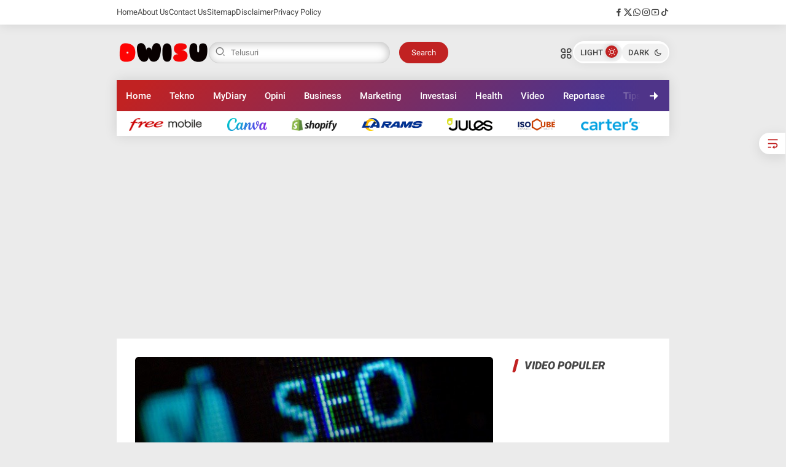

--- FILE ---
content_type: text/html; charset=UTF-8
request_url: https://www.dwisu.web.id/2021/06/ingin-mendapatkan-uang-dari-adsense.html
body_size: 103499
content:
<!DOCTYPE html>
<html class='ltr' dir='ltr' lang='id'>
<head>
<script async='async' src='https://jsc.mgid.com/site/698808.js'>
</script>
<script async='async' src='https://jsc.mgid.com/site/698807.js'></script>
<!-- Template Name: Jeenat, Author: Basri Matindas, Design: http://www.goomsite.net -->
<meta content='width=device-width, initial-scale=1' name='viewport'/>
<meta content='text/html; charset=UTF-8' http-equiv='Content-Type'/>
<meta content='' name='theme-color'/>
<meta content='' name='msapplication-navbutton-color'/>
<meta content='blogger' name='generator'/>
<link href='https://www.dwisu.web.id/favicon.ico' rel='icon' type='image/x-icon'/>
<link href='https://www.dwisu.web.id/2021/06/ingin-mendapatkan-uang-dari-adsense.html' rel='canonical'/>
<link rel="alternate" type="application/atom+xml" title="Dwisu Web Id - Atom" href="https://www.dwisu.web.id/feeds/posts/default" />
<link rel="alternate" type="application/rss+xml" title="Dwisu Web Id - RSS" href="https://www.dwisu.web.id/feeds/posts/default?alt=rss" />
<link rel="service.post" type="application/atom+xml" title="Dwisu Web Id - Atom" href="https://www.blogger.com/feeds/3657691943871418752/posts/default" />

<link rel="alternate" type="application/atom+xml" title="Dwisu Web Id - Atom" href="https://www.dwisu.web.id/feeds/5858590870803777361/comments/default" />
<link href='https://blogger.googleusercontent.com/img/b/R29vZ2xl/AVvXsEjytdKg61voybtVv6V3GAJAfSNmUGo4ddNbZWRUwmtghcepXuI3SkpdCVt8QXNFRvTKJDkMK0afSik1jxc__T15JIhsY99RCWhLfbSXwXWlOIYS7ApQWBd19q_loTp6fAjUfvEDtBYW-Q/s16000/Adsense.jpeg' rel='image_src'/>
<title>Ingin Mendapatkan uang dari Adsense? Urungkan saja! - Dwisu Web Id</title>
<meta content='Ingin Mendapatkan uang dari Adsense? Urungkan saja!

' name='description'/>
<meta content='Ingin Mendapatkan uang dari Adsense? Urungkan saja!, Dwisu Web Id: Ingin Mendapatkan uang dari Adsense? Urungkan saja!, Dwisu Web Id' name='keywords'/>
<meta content='Ingin Mendapatkan uang dari Adsense? Urungkan saja!' name='keywords'/>
<script type='text/javascript'>
        (function(i,s,o,g,r,a,m){i['GoogleAnalyticsObject']=r;i[r]=i[r]||function(){
        (i[r].q=i[r].q||[]).push(arguments)},i[r].l=1*new Date();a=s.createElement(o),
        m=s.getElementsByTagName(o)[0];a.async=1;a.src=g;m.parentNode.insertBefore(a,m)
        })(window,document,'script','https://www.google-analytics.com/analytics.js','ga');
        ga('create', 'UA-156429493-1', 'auto', 'blogger');
        ga('blogger.send', 'pageview');
      </script>
<link crossorigin='' href='https://blogger.googleusercontent.com/' rel='preconnect'/>
<link crossorigin='' href='https://cdn.jsdelivr.net/' rel='preconnect'/>
<link href='https://blogger.googleusercontent.com/' rel='dns-prefetch'/>
<link href='https://cdn.jsdelivr.net/' rel='dns-prefetch'/>
<link crossorigin='' href='https://fonts.gstatic.com/s/poppins/v21/pxiEyp8kv8JHgFVrFJPUdVNF.woff' rel='preconnect'/>
<link crossorigin='' href='https://fonts.gstatic.com/s/roboto/v30/KFOlCnqEu92Fr1MmYUtvAB0_IsE.woff' rel='preconnect'/>
<meta content='https://www.dwisu.web.id/2021/06/ingin-mendapatkan-uang-dari-adsense.html' property='og:url'/>
<meta content='Ingin Mendapatkan uang dari Adsense? Urungkan saja!' property='og:title'/>
<meta content='Ingin Mendapatkan uang dari Adsense? Urungkan saja!

' property='og:description'/>
<meta content='article' property='og:type'/>
<!--1--><meta content='https://blogger.googleusercontent.com/img/b/R29vZ2xl/AVvXsEjytdKg61voybtVv6V3GAJAfSNmUGo4ddNbZWRUwmtghcepXuI3SkpdCVt8QXNFRvTKJDkMK0afSik1jxc__T15JIhsY99RCWhLfbSXwXWlOIYS7ApQWBd19q_loTp6fAjUfvEDtBYW-Q/w1200-h675-p-k-no-nu/Adsense.jpeg' property='og:image'/>
<meta content='summary' name='twitter:card'/>
<meta content='Ingin Mendapatkan uang dari Adsense? Urungkan saja!' property='twitter:title'/>
<meta content='https://www.dwisu.web.id/2021/06/ingin-mendapatkan-uang-dari-adsense.html' property='twitter:url'/>
<!--1--><meta content='https://blogger.googleusercontent.com/img/b/R29vZ2xl/AVvXsEjytdKg61voybtVv6V3GAJAfSNmUGo4ddNbZWRUwmtghcepXuI3SkpdCVt8QXNFRvTKJDkMK0afSik1jxc__T15JIhsY99RCWhLfbSXwXWlOIYS7ApQWBd19q_loTp6fAjUfvEDtBYW-Q/w1200-h675-p-k-no-nu/Adsense.jpeg' property='twitter:image'/>
<meta content='Ingin Mendapatkan uang dari Adsense? Urungkan saja!

' property='twitter:description'/>
<script type='application/ld+json'>{"@context":"http://schema.org","@type":"WebSite","name":"Ingin Mendapatkan uang dari Adsense? Urungkan saja!","url":"https://www.dwisu.web.id/2021/06/ingin-mendapatkan-uang-dari-adsense.html","potentialAction":{"@type":"SearchAction","target":"https://www.dwisu.web.id/2021/06/ingin-mendapatkan-uang-dari-adsense.htmlsearch?q={search_term_string}","query-input":"required name=search_term_string"}}</script>
<script>
/*<![CDATA[*/
/*!@shinsenter/defer.js@3.8.0*/
!(function(c,u,f){function s(n,t,e,o){N?z(n,t):(1<(e=e===f?s.lazy:e)&&(o=n,S.push(n=function(){o&&(o(),o=f)},e)),(e?q:S).push(n,Math.max(e?350:0,t)))}function r(n){return"string"==typeof(n=n||{})?{id:n}:n}function a(t,n,e,o){l(n.split(" "),function(n){(o||c)[t+"EventListener"](n,e||i)})}function l(n,t){n.map(t)}function d(n,t){l(D.call(n.attributes),function(n){t(n.name,n.value)})}function p(n,t,e,o,i,c){if(i=I.createElement(n),e&&a(w,b,e,i),t)for(c in t)i[j](c,t[c]);return o&&I.head.appendChild(i),i}function h(n,t){return D.call((t||I).querySelectorAll(n))}function m(o,n){l(h("source,img",o),m),d(o,function(n,t,e){(e=y.exec(n))&&o[j](e[1],t)}),"string"==typeof n&&(o.className+=" "+n),o[b]&&o[b]()}function n(n,t,e){s(function(o){l(o=h(n||"script[type=deferjs]"),function(n,e){n[A]&&(e={},d(n,function(n,t){n!=C&&(e[n==A?"href":n]=t)}),e.as=g,e.rel="preload",p(v,e,f,c))}),(function i(n,e,t){(n=o[k]())&&(e={},d(n,function(n,t){n!=C&&(e[n]=t)}),t=e[A]&&!("async"in e),(e=p(g,e)).text=n.text,n.parentNode.replaceChild(e,n),t?a(w,b+" error",i,e):i())})()},t,e)}function i(n,t){for(t=N?(a(e,o),q):(a(e,x),N=s,q[0]&&a(w,o),S);t[0];)z(t[k](),t[k]())}var y=/^data-(.+)/,v="link",g="script",b="load",t="pageshow",w="add",e="remove",o="touchstart mousemove mousedown keydown wheel",x="on"+t in c?t:b,j="setAttribute",k="shift",A="src",C="type",E=c.IntersectionObserver,I=c.document,N=/p/.test(I.readyState),S=[],q=[],z=c.setTimeout,D=S.slice;s.all=n,s.dom=function(n,t,i,c,r){s(function(e){function o(n){c&&!1===c(n)||m(n,i)}e=E?new E(function(n){l(n,function(n,t){n.isIntersecting&&(e.unobserve(t=n.target),o(t))})},r):f,l(h(n||"[data-src]"),function(n){n[u]||(n[u]=s,e?e.observe(n):o(n))})},t,!1)},s.css=function(n,t,e,o,i){(t=r(t)).href=n,t.rel="stylesheet",s(function(){p(v,t,o,c)},e,i)},s.js=function(n,t,e,o,i){(t=r(t)).src=n,s(function(){p(g,t,o,c)},e,i)},s.reveal=m,c[u]=s,N||a(w,x),n()})(this,"Defer");
/*]]>*/
</script>
<style type='text/css'>@font-face{font-family:'Roboto';font-style:normal;font-weight:400;font-stretch:100%;font-display:swap;src:url(//fonts.gstatic.com/s/roboto/v50/KFOMCnqEu92Fr1ME7kSn66aGLdTylUAMQXC89YmC2DPNWubEbVmZiAr0klQmz24O0g.woff2)format('woff2');unicode-range:U+0460-052F,U+1C80-1C8A,U+20B4,U+2DE0-2DFF,U+A640-A69F,U+FE2E-FE2F;}@font-face{font-family:'Roboto';font-style:normal;font-weight:400;font-stretch:100%;font-display:swap;src:url(//fonts.gstatic.com/s/roboto/v50/KFOMCnqEu92Fr1ME7kSn66aGLdTylUAMQXC89YmC2DPNWubEbVmQiAr0klQmz24O0g.woff2)format('woff2');unicode-range:U+0301,U+0400-045F,U+0490-0491,U+04B0-04B1,U+2116;}@font-face{font-family:'Roboto';font-style:normal;font-weight:400;font-stretch:100%;font-display:swap;src:url(//fonts.gstatic.com/s/roboto/v50/KFOMCnqEu92Fr1ME7kSn66aGLdTylUAMQXC89YmC2DPNWubEbVmYiAr0klQmz24O0g.woff2)format('woff2');unicode-range:U+1F00-1FFF;}@font-face{font-family:'Roboto';font-style:normal;font-weight:400;font-stretch:100%;font-display:swap;src:url(//fonts.gstatic.com/s/roboto/v50/KFOMCnqEu92Fr1ME7kSn66aGLdTylUAMQXC89YmC2DPNWubEbVmXiAr0klQmz24O0g.woff2)format('woff2');unicode-range:U+0370-0377,U+037A-037F,U+0384-038A,U+038C,U+038E-03A1,U+03A3-03FF;}@font-face{font-family:'Roboto';font-style:normal;font-weight:400;font-stretch:100%;font-display:swap;src:url(//fonts.gstatic.com/s/roboto/v50/KFOMCnqEu92Fr1ME7kSn66aGLdTylUAMQXC89YmC2DPNWubEbVnoiAr0klQmz24O0g.woff2)format('woff2');unicode-range:U+0302-0303,U+0305,U+0307-0308,U+0310,U+0312,U+0315,U+031A,U+0326-0327,U+032C,U+032F-0330,U+0332-0333,U+0338,U+033A,U+0346,U+034D,U+0391-03A1,U+03A3-03A9,U+03B1-03C9,U+03D1,U+03D5-03D6,U+03F0-03F1,U+03F4-03F5,U+2016-2017,U+2034-2038,U+203C,U+2040,U+2043,U+2047,U+2050,U+2057,U+205F,U+2070-2071,U+2074-208E,U+2090-209C,U+20D0-20DC,U+20E1,U+20E5-20EF,U+2100-2112,U+2114-2115,U+2117-2121,U+2123-214F,U+2190,U+2192,U+2194-21AE,U+21B0-21E5,U+21F1-21F2,U+21F4-2211,U+2213-2214,U+2216-22FF,U+2308-230B,U+2310,U+2319,U+231C-2321,U+2336-237A,U+237C,U+2395,U+239B-23B7,U+23D0,U+23DC-23E1,U+2474-2475,U+25AF,U+25B3,U+25B7,U+25BD,U+25C1,U+25CA,U+25CC,U+25FB,U+266D-266F,U+27C0-27FF,U+2900-2AFF,U+2B0E-2B11,U+2B30-2B4C,U+2BFE,U+3030,U+FF5B,U+FF5D,U+1D400-1D7FF,U+1EE00-1EEFF;}@font-face{font-family:'Roboto';font-style:normal;font-weight:400;font-stretch:100%;font-display:swap;src:url(//fonts.gstatic.com/s/roboto/v50/KFOMCnqEu92Fr1ME7kSn66aGLdTylUAMQXC89YmC2DPNWubEbVn6iAr0klQmz24O0g.woff2)format('woff2');unicode-range:U+0001-000C,U+000E-001F,U+007F-009F,U+20DD-20E0,U+20E2-20E4,U+2150-218F,U+2190,U+2192,U+2194-2199,U+21AF,U+21E6-21F0,U+21F3,U+2218-2219,U+2299,U+22C4-22C6,U+2300-243F,U+2440-244A,U+2460-24FF,U+25A0-27BF,U+2800-28FF,U+2921-2922,U+2981,U+29BF,U+29EB,U+2B00-2BFF,U+4DC0-4DFF,U+FFF9-FFFB,U+10140-1018E,U+10190-1019C,U+101A0,U+101D0-101FD,U+102E0-102FB,U+10E60-10E7E,U+1D2C0-1D2D3,U+1D2E0-1D37F,U+1F000-1F0FF,U+1F100-1F1AD,U+1F1E6-1F1FF,U+1F30D-1F30F,U+1F315,U+1F31C,U+1F31E,U+1F320-1F32C,U+1F336,U+1F378,U+1F37D,U+1F382,U+1F393-1F39F,U+1F3A7-1F3A8,U+1F3AC-1F3AF,U+1F3C2,U+1F3C4-1F3C6,U+1F3CA-1F3CE,U+1F3D4-1F3E0,U+1F3ED,U+1F3F1-1F3F3,U+1F3F5-1F3F7,U+1F408,U+1F415,U+1F41F,U+1F426,U+1F43F,U+1F441-1F442,U+1F444,U+1F446-1F449,U+1F44C-1F44E,U+1F453,U+1F46A,U+1F47D,U+1F4A3,U+1F4B0,U+1F4B3,U+1F4B9,U+1F4BB,U+1F4BF,U+1F4C8-1F4CB,U+1F4D6,U+1F4DA,U+1F4DF,U+1F4E3-1F4E6,U+1F4EA-1F4ED,U+1F4F7,U+1F4F9-1F4FB,U+1F4FD-1F4FE,U+1F503,U+1F507-1F50B,U+1F50D,U+1F512-1F513,U+1F53E-1F54A,U+1F54F-1F5FA,U+1F610,U+1F650-1F67F,U+1F687,U+1F68D,U+1F691,U+1F694,U+1F698,U+1F6AD,U+1F6B2,U+1F6B9-1F6BA,U+1F6BC,U+1F6C6-1F6CF,U+1F6D3-1F6D7,U+1F6E0-1F6EA,U+1F6F0-1F6F3,U+1F6F7-1F6FC,U+1F700-1F7FF,U+1F800-1F80B,U+1F810-1F847,U+1F850-1F859,U+1F860-1F887,U+1F890-1F8AD,U+1F8B0-1F8BB,U+1F8C0-1F8C1,U+1F900-1F90B,U+1F93B,U+1F946,U+1F984,U+1F996,U+1F9E9,U+1FA00-1FA6F,U+1FA70-1FA7C,U+1FA80-1FA89,U+1FA8F-1FAC6,U+1FACE-1FADC,U+1FADF-1FAE9,U+1FAF0-1FAF8,U+1FB00-1FBFF;}@font-face{font-family:'Roboto';font-style:normal;font-weight:400;font-stretch:100%;font-display:swap;src:url(//fonts.gstatic.com/s/roboto/v50/KFOMCnqEu92Fr1ME7kSn66aGLdTylUAMQXC89YmC2DPNWubEbVmbiAr0klQmz24O0g.woff2)format('woff2');unicode-range:U+0102-0103,U+0110-0111,U+0128-0129,U+0168-0169,U+01A0-01A1,U+01AF-01B0,U+0300-0301,U+0303-0304,U+0308-0309,U+0323,U+0329,U+1EA0-1EF9,U+20AB;}@font-face{font-family:'Roboto';font-style:normal;font-weight:400;font-stretch:100%;font-display:swap;src:url(//fonts.gstatic.com/s/roboto/v50/KFOMCnqEu92Fr1ME7kSn66aGLdTylUAMQXC89YmC2DPNWubEbVmaiAr0klQmz24O0g.woff2)format('woff2');unicode-range:U+0100-02BA,U+02BD-02C5,U+02C7-02CC,U+02CE-02D7,U+02DD-02FF,U+0304,U+0308,U+0329,U+1D00-1DBF,U+1E00-1E9F,U+1EF2-1EFF,U+2020,U+20A0-20AB,U+20AD-20C0,U+2113,U+2C60-2C7F,U+A720-A7FF;}@font-face{font-family:'Roboto';font-style:normal;font-weight:400;font-stretch:100%;font-display:swap;src:url(//fonts.gstatic.com/s/roboto/v50/KFOMCnqEu92Fr1ME7kSn66aGLdTylUAMQXC89YmC2DPNWubEbVmUiAr0klQmz24.woff2)format('woff2');unicode-range:U+0000-00FF,U+0131,U+0152-0153,U+02BB-02BC,U+02C6,U+02DA,U+02DC,U+0304,U+0308,U+0329,U+2000-206F,U+20AC,U+2122,U+2191,U+2193,U+2212,U+2215,U+FEFF,U+FFFD;}</style>
<style id='page-skin-1' type='text/css'><!--
:root {
--maincolor:#c12222;
--bodyWhite:#ebebeb;
--lebarWidth:900px;
--white-smoke:#f2f4f6;
--gr1:#3537a3;
--font-heading:17px Roboto, sans-serif;
--fontBody:17px "Roboto", Senserif;
--titlecolor:#464646;
--title-white-color:#ffffff;
}
/*! normalize.css v3.0.1 | MIT License | git.io/normalize */html{font-family:sans-serif;-ms-text-size-adjust:100%;-webkit-text-size-adjust:100%}article,aside,details,figcaption,figure,footer,header,hgroup,main,nav,section,summary{display:block}audio,canvas,progress,video{display:inline-block;vertical-align:baseline}audio:not([controls]){display:none;height:0}[hidden],template{display:none}a{background:transparent}a:active,a:hover{outline:0}abbr[title]{border-bottom:1px dotted}b,strong{font-weight:bold}dfn{font-style:italic}h1{font-size:2em;margin:.67em 0}mark{background:#ff0;color:var(--titlecolor)}small{font-size:80%}sub,sup{font-size:75%;line-height:0;position:relative;vertical-align:baseline}sup{top:-0.5em}sub{bottom:-0.25em}img{border:0}svg:not(:root){overflow:hidden}figure{margin:1em 40px}hr{-moz-box-sizing:content-box;box-sizing:content-box;height:0}pre{overflow:auto}code,kbd,pre,samp{font-family:monospace,monospace;font-size:1em}button,input,optgroup,select,textarea{color:inherit;font:inherit;margin:0}button{overflow:visible}button,select{text-transform:none}button,html input[type="button"],input[type="reset"],input[type="submit"]{-webkit-appearance:button;cursor:pointer}button[disabled],html input[disabled]{cursor:default}button::-moz-focus-inner,input::-moz-focus-inner{border:0;padding:0}input{line-height:normal}input[type="checkbox"],input[type="radio"]{box-sizing:border-box;padding:0}input[type="number"]::-webkit-inner-spin-button,input[type="number"]::-webkit-outer-spin-button{height:auto}fieldset{border:1px solid #c0c0c0;margin:0 2px;padding:.35em .625em .75em}legend{border:0;padding:0}textarea{overflow:auto}optgroup{font-weight:bold}table{border-collapse:collapse;border-spacing:0}td,th{padding:0}a{text-decoration: none;}
/*
/*Font*/
@font-face{font-family:'Roboto';font-style:italic;font-weight:100;font-display:swap;src:url(https://fonts.gstatic.com/s/roboto/v30/KFOiCnqEu92Fr1Mu51QrIzQXKMny.woff) format("woff")}@font-face{font-family:'Roboto';font-style:italic;font-weight:300;font-display:swap;src:url(https://fonts.gstatic.com/s/roboto/v30/KFOjCnqEu92Fr1Mu51TjARc-AMP6lQ.woff) format("woff")}@font-face{font-family:'Roboto';font-style:italic;font-weight:400;font-display:swap;src:url(https://fonts.gstatic.com/s/roboto/v30/KFOkCnqEu92Fr1Mu52xMKTU1Kg.woff) format("woff")}@font-face{font-family:'Roboto';font-style:italic;font-weight:500;font-display:swap;src:url(https://fonts.gstatic.com/s/roboto/v30/KFOjCnqEu92Fr1Mu51S7ABc-AMP6lQ.woff) format("woff")}@font-face{font-family:'Roboto';font-style:italic;font-weight:700;font-display:swap;src:url(https://fonts.gstatic.com/s/roboto/v30/KFOjCnqEu92Fr1Mu51TzBhc-AMP6lQ.woff) format("woff")}@font-face{font-family:'Roboto';font-style:italic;font-weight:900;font-display:swap;src:url(https://fonts.gstatic.com/s/roboto/v30/KFOjCnqEu92Fr1Mu51TLBBc-AMP6lQ.woff) format("woff")}@font-face{font-family:'Roboto';font-style:normal;font-weight:100;font-display:swap;src:url(https://fonts.gstatic.com/s/roboto/v30/KFOkCnqEu92Fr1MmgWxMKTU1Kg.woff) format("woff")}@font-face{font-family:'Roboto';font-style:normal;font-weight:300;font-display:swap;src:url(https://fonts.gstatic.com/s/roboto/v30/KFOlCnqEu92Fr1MmSU5vAB0_IsE.woff) format("woff")}@font-face{font-family:'Roboto';font-style:normal;font-weight:400;font-display:swap;src:url(https://fonts.gstatic.com/s/roboto/v30/KFOmCnqEu92Fr1Me5mZNCzc.woff) format("woff")}@font-face{font-family:'Roboto';font-style:normal;font-weight:500;font-display:swap;src:url(https://fonts.gstatic.com/s/roboto/v30/KFOlCnqEu92Fr1MmEU9vAB0_IsE.woff) format("woff")}@font-face{font-family:'Roboto';font-style:normal;font-weight:700;font-display:swap;src:url(https://fonts.gstatic.com/s/roboto/v30/KFOlCnqEu92Fr1MmWUlvAB0_IsE.woff) format("woff")}@font-face{font-family:'Roboto';font-style:normal;font-weight:900;font-display:swap;src:url(https://fonts.gstatic.com/s/roboto/v30/KFOlCnqEu92Fr1MmYUtvAB0_IsE.woff) format("woff")}
/*Global CSS*/
[class^="ri-"],[class*=" ri-"]{font-family:'remixicon'!important;font-style:normal;-webkit-font-smoothing:antialiased;-moz-osx-font-smoothing:grayscale}a,body{color:var(--titlecolor)}blockquote{overflow:hidden}h1,h2,h3,h4,h5,h6{font:var(--font-heading);line-height:1.5;font-weight:600}a{transition:all .25s;-moz-transition:all .25s;-webkit-transition:all .25s;-o-transition:all .25s}#sdWrp,blockquote,img{position:relative}.skip-navigation{display:inline-block;background:var(--bodyWhite);color:var(--titlecolor)!important;text-decoration:none!important;left:0;top:0;padding:3px 10px;position:absolute;z-index:1000;transform:translateY(-100%);transition:transform 0.3s;outline:0;border-radius:4px}.skip-navigation:focus{box-shadow:0 4px 5px 0 rgb(0 0 0 / .14),0 1px 10px 0 rgb(0 0 0 / .12),0 2px 4px -1px rgb(0 0 0 / .2);height:50px}.header-logo,caption,th{text-align:center}.headertop{overflow:hidden;position:relative;height:40px;background:#fff;-webkit-box-shadow:0 0 20px 0 rgb(0 0 0 / 11%);-moz-box-shadow:0 0 20px 0 rgb(0 0 0 / 11%);box-shadow:0 0 20px 0 rgb(0 0 0 / 11%)}.headertop .container{display:flex;align-items:center;justify-content:space-between}.headertop #headerNav ul{display:flex;list-style:none;gap:30px}.headertop #headerNav ul li{line-height:40px}.headertop #headerNav ul li a{font-size:13px;height:40px;display:block}.headertop #headerNav ul li a:hover{color:var(--maincolor)}.headertop #headerNav ul li a i{margin-right:5px}.headertop ul.social-counter{gap:15px}.post-content blockquote,.post-content quote{flex-flow:nowrap;display:flex;padding:15px;font-size:16px;gap:10px;background:rgb(0 0 0 / 4%);border-radius:6px}.post-content blockquote:before,.post-content quote:before{content:"\ec51";font-family:'remixicon';font-size:48px;line-height:1;color:var(--maincolor);opacity:.4}.bPst,body{overflow-wrap:break-word}img{border:0;height:auto;max-width:100%}.section,.widget,.widget ul{margin:0;padding:0}a{transition:all 0.3s 0s ease-in-out}a:hover{color:#718096}:focus{outline:0}a img{border:0}brc{color:#bdbdbd}.CSS_LIGHTBOX{z-index:999999!important}.clr{clear:both;float:none}.separator a{clear:none!important;float:none!important;margin-left:0!important;margin-right:0!important}.post-body a[style*="margin-left: 1em; margin-right: 1em;"]{margin-left:0!important;margin-right:0!important;display:inline-block;border-bottom:none}#outWR{margin:0 auto}.container{margin:0 auto}*,:after,:before{box-sizing:border-box;margin:0;padding:0}h1{font-size:1.6rem}h2{font-size:1.4rem}h3{font-size:1.2rem}h4{font-size:1rem}h5{font-size:.9rem}h6{font-size:.7rem}a{color:var(--titlecolor);transition:color 0.17s}p{margin:1.5rem 0}.hiden_absolute,.linkCredit .widget-title,.headerNav .widget-title,.footer .Image .widget-title{text-indent:-999999999px;position:absolute}body{background-color:var(--bodyWhite);margin:0;padding:0;font:var(--fontBody);font-weight:400;line-height:1.8}.container{max-width:var(--lebarWidth);width:100%}#outWR,.GM .post-body img,.widget iframe,.widget img{max-width:100%}.home #mWrp{flex-direction:column}#mWrp{flex:1 1 73%;max-width:73%;min-width:0;padding-right:30px;display:flex;gap:30px 0}.itemPost #mWrp{display:block}#sdWrp{position:relative}#sdWrp{padding:0}#sdWrp{min-width:0;flex:1 1 27%;max-width:27%}#sdWrp .sidebar{position:sticky;top:20px;display:flex;flex-direction:column;gap:30px 0}#sdWrp .rD .morepost{margin-top:30px}#sdWrp .sidebar h2.post-title{font-size:15px}#sdWrp .rD .morepost a{background-color:var(--maincolor);color:var(--title-white-color)!important}.gR,.share-links li,.share-links li a{box-sizing:border-box}.comments .avatar-image-container{background-color:rgb(155 155 155 / .07);color:transparent!important}.hdCBks .header,.hdCBks{display:flex;align-items:center}.hdCBks{gap:0 50px;width:100%;justify-content:space-between}.hdCBks .btnnav label svg{cursor:pointer;width:22px;vertical-align:middle}#hdC,.hdWrp,.header-logo{position:relative}.post-title a{display:-webkit-box;overflow:hidden;-webkit-line-clamp:2;-webkit-box-orient:vertical}.hdBX{position:relative;margin:0}#hdC{padding:0;display:flex;margin:0 auto;align-items:center;gap:0 50px;justify-content:space-between;height:90px}.hdRight{display:flex;align-items:center;gap:15px}.hdRight button.mywa{background:var(--maincolor);border:none;color:var(--title-white-color);font-size:12px;padding:6px 15px;border-radius:5px;display:flex;align-items:center;gap:0 5px}.hdRight button.mywa svg{width:20px;height:auto;vertical-align:middle;display:none}.hdWrp{padding:0;color:var(--titlecolor);margin:0}.hdWrp.hdr .container{position:relative;padding:0}.header-logo{margin:0;padding:0}.header-logo .header-image-wrapper{display:block;height:33px}.header-logo img{max-height:60px;margin:0 auto;width:auto;padding:5px 0;vertical-align:middle}.header-logo h1{font-size:21px;line-height:1.4em;margin:0;color:var(--titlecolor)}.header-logo p{font-size:12px;margin:5px 0 0;color:var(--titlecolor)}.header{text-align:left;width:auto;gap:0 50px}.title-description{max-width:230px;overflow:hidden}.ccheadertop .headertop .container,.ccheadertop .headertop #headerNav ul{display:block}.ccheadertop .headertop{height:100%;width:280px;padding:20px 0 150px 20px;overflow:auto}.ccheadertop .headertop{height:100%;width:280px;padding:20px 20px 150px 20px;overflow:auto}.ccheadertop .headertop::-webkit-scrollbar{display:none}.ccheadertop #headerNav2{margin-top:40px}.ccheadertop .headertop #headerNav ul li a{font-size:16px;height:auto}.ccheadertop .social-counter li a{font-size:20px}.overClose .ccheadertop{position:fixed;left:-370px;top:0;height:100%;transition:0.5s;z-index:99}input#topmenu:checked~div.overClose .ccheadertop{left:0}#overClose{transform:translateX(-100%)}#topmenu:checked+#overClose{opacity:1;animation:fade-in 0.4s;display:block;visibility:visible;transform:translateY(0)}.about-wrapper,.menu-social{min-width:0}.menu-social{order:2;flex:1 1 auto;display:flex;justify-content:flex-end}.navSticky{flex-direction:column;top:-300px;background:#fff0;box-shadow:none;width:100%;display:flex;margin:0 0 1.875rem 0;-webkit-transition:1s all ease;-moz-transition:1s all ease;transition:1s all ease}.navSticky .container{-webkit-box-shadow:0 0 20px 0 rgb(0 0 0 / 11%);-moz-box-shadow:0 0 20px 0 rgb(0 0 0 / 11%);box-shadow:0 0 20px 0 rgb(0 0 0 / 11%)}.sticky .navSticky{position:fixed;top:0;width:100%;padding:0;z-index:999;left:0}.stickytop.sticky .headertop{display:none}#Attribution1,#BlogSearch1,#ReportAbuse1,.license{display:none}.slidernews{overflow:hidden;position:relative}.clock{background:#f9f9f9;padding:0 15px;height:40px;display:flex;align-items:center;justify-content:center;color:#4b4f58;font-weight:600;font-size:14px}.clock .ampm{margin-left:5px}.headertop .search-wrapper{display:none}.ccheadertop .headertop .search-wrapper{display:block;margin-bottom:40px;margin-top:20px}.ccheadertop .headertop .search-wrapper button.search-submit span{text-indent:-999999999px;position:absolute}.ccheadertop .headertop .search-wrapper button.search-submit{padding:0;width:45px;line-height:37px;display:block;margin-left:10px;border-radius:50px}.ccheadertop .headertop .search-wrapper button.search-submit i{display:flex;left:inherit;justify-content:center;align-items:center}.navmenu .widget-title{display:none}.navmenu .icon{position:absolute;top:0;height:100%;width:120px;display:flex;align-items:center}.navmenu .icon:first-child{left:0;display:none;background:linear-gradient(90deg,var(--maincolor) 40%,transparent)}.navmenu .icon:last-child{right:0;justify-content:flex-end;background:linear-gradient(-90deg,#4f3489 40%,transparent)}.navmenu .icon i{width:50px;height:50px;cursor:pointer;font-size:20px;text-align:center;line-height:50px;border-radius:50%;color:#fff}.navmenu .icon:first-child i{margin-left:0}.navmenu .icon:last-child i{margin-right:0}.navmenu ul{gap:0;list-style:none;display:flex;overflow-y:hidden;white-space:nowrap;-ms-overflow-style:none;scrollbar-width:none;scroll-behavior:smooth;background:linear-gradient(134.38deg,var(--maincolor) 0%,var(--maincolor) 5%,var(--gr1) 100%)}.navmenu ul.dragging{scroll-behavior:auto;cursor:grab}.navmenu ul li{padding:0 15px;line-height:50px}.navmenu ul li a{color:#fff;font-size:15px;font-weight:500}.navmenu ul li:hover a,#jmenu li:hover a,.social-counter li:hover a{opacity:.7}.navmenu ul.dragging li{user-select:none;pointer-events:none}.navmenu ul li.active{color:#fff;background:#33f;border-color:#fff0}#jmenu{background:#fff;box-sizing:border-box;height:40px;padding:0 20px;width:100%}#jmenu ul{list-style-type:none;display:flex;overflow-y:hidden;white-space:nowrap;-ms-overflow-style:none;scrollbar-width:none;padding:0;height:40px}#jmenu li{margin-right:20px;display:flex;align-items:center}#jmenu li,#jmenu ul{position:relative;text-align:center}#jmenu li a{padding:0;font-size:13px;font-weight:400}#jmenu li a img{height:21px;width:auto;margin-right:20px;max-width:max-content;vertical-align:middle}#jmenu li a span{position:absolute;text-indent:-9999999999px;top:-1000%}.overClose{position:fixed;top:0;left:0;right:0;opacity:0;bottom:0;background:rgb(0 0 0 / 20%);backdrop-filter:blur(4px);transition:0.3s linear;transform:translateY(-100%);z-index:99999}.up:checked+.overClose{opacity:1;animation:fade-in 0.4s;display:block;visibility:visible;transform:translateY(0)}@keyframes scoot-up{0%{margin-top:80px}100%{margin-top:50px}}.myovClose{position:absolute;top:20px;right:20px;z-index:999999;cursor:pointer}.overlyClose{height:100%;width:100%;position:absolute;top:0;display:flex;justify-content:center}.myovClose svg{display:inline-flex;width:1em;height:1em;box-sizing:content-box}.post-meta,.rcMtA{vertical-align:middle;position:relative;font-weight:500;padding:0;display:flex;font-size:11px;align-items:center;color:#707070}.author-name a:hover,.share-links li a:hover{opacity:.8}.itemPost .post-meta{justify-content:space-between}.postMagz .postAbsolute .post-meta{color:#ccc}.post-content{font-family:-apple-system,BlinkMacSystemFont,Segoe UI,Roboto,Oxygen-Sans,Ubuntu,Cantarell,Helvetica Neue,sans-serif;line-height:1.7}.post-content .widget-content{clear:both;overflow:hidden}.slGS .widget-content{width:100%;height:0;background:var(--white-smoke)}.slGS .widget-content,.slGS .slider .tHimg{padding-top:50%}.slGS .slider{width:100%;position:absolute;height:100%;top:0;left:0;right:0}.slider ul{list-style:none}.s{width:100%;position:relative;padding:0}.s li{position:absolute;top:0;left:0;right:0;z-index:0;padding:0;transition:all 0.8s ease-in;opacity:0;visibility:hidden}.s li.active{display:block;position:relative;top:unset;left:unset;right:unset;z-index:1;opacity:1;visibility:visible}.dots{list-style:none;padding:0;margin:0;text-align:center}.dots li{width:7px;height:7px;margin:5px;background-color:#fff;display:inline-block;border-radius:75px;opacity:.5;cursor:pointer}.dots li.active{opacity:.9}.nav{text-align:center;max-width:150px;margin:auto;position:absolute;top:10px;right:20px;z-index:9}.ly{position:absolute;left:0;top:0;z-index:1;width:100%;height:100%;background:linear-gradient(0,#000 0,transparent 100%);opacity:.8}.rL .more-link{display:flex;justify-content:center;margin-top:30px}.rL .more-link a{background:#ffe203;font-size:14px;line-height:1.5;padding:5px 30px;border-radius:6px;font-weight:700}.rL .rcinfo{gap:5px 0}.gRWr,.gRWn{display:flex;flex-direction:column;gap:30px 0}.gRWr .bPst.gR .psTinFh2.post-title{font-size:18px}.rcGrid{gap:1.5em;display:grid;grid-template-columns:repeat(2,minmax(0,1fr))}.widget-title h3,.relBks .relTL h3{font-size:18px;font-weight:900;text-transform:uppercase;position:relative;font-style:italic;display:flex;align-items:center}.widget-title h3:before,.relBks .relTL h3:before{content:'';display:block;position:relative;height:22px;width:5px;margin-left:16px;vertical-align:middle;transform:skew(-15deg) translate(-12px,0);background-color:var(--maincolor);border-radius:10px}.goom ul{gap:1.5em;display:grid;grid-template-columns:repeat(4,minmax(0,1fr))}.rL ul{display:flex;flex-direction:column;gap:1.5em}.rL ul li{list-style:none;display:flex;gap:20px;position:relative}.rL ul li:hover:before{color:var(--maincolor)}.rL ul li .tHimage,.recent-left ol li .tHimage{width:100px;display:flex}.rL .tHimg,.recent-left ol li .tHimg{padding-top:100%}.rL .rcinfo{display:flex;flex-direction:column}.goom ul li,.recent-content{list-style:none;display:flex;flex-direction:column;gap:10px}.goom ul .tHimage,.typepost .tHimage{width:100%;max-width:100%;margin-right:0}.recent-all{display:flex;justify-content:space-between;gap:1.5em}.recent-right{width:50%;gap:0;display:flex;flex-direction:column}.recent-bottom{grid-template-columns:repeat(2,minmax(0,1fr));gap:1.5em;display:grid}.recent-bottom h2.post-title,.goom ul li h2.post-title{font-size:15px}.recent-content .tHimage,.recent-center .tHimage{width:100%;margin-right:0}.recent-content .rcinfo,.recent-center{position:relative}.recent-center .tHimg{padding-top:45%}.recent-center .rcinfo{position:relative;padding:20px 0}.recent-left{width:50%;overflow:hidden;position:relative}.recent-left ol{gap:20px;display:flex;flex-direction:column;counter-reset:li;position:relative}.recent-left ol li{position:relative;list-style:none;display:flex;gap:0 20px}.recMore{overflow:hidden;position:relative}.bksRecent{position:relative}.bksRecent h2.post-title{font-size:21px}.rcWrapper{display:flex;flex-direction:column;gap:1.5em}.gD{max-width:100%;grid-template-columns:repeat(2,minmax(0,1fr));gap:1.25rem;display:grid}.gD .gR{flex-direction:column;gap:20px 0;padding-bottom:20px}.gD .gR .tHimage{width:100%;max-width:100%;margin-right:0}.rcTop ul{list-style:none;gap:1.5em;display:grid;grid-template-columns:repeat(3,minmax(0,1fr))}.rcTop ul li{background:#fff;display:flex;gap:1rem;align-items:center;padding-right:20px;overflow:hidden}.rcTop ul li .tHimage{width:100px}.rcTop ul li .tHimage,.rcTop ul li .tHimg{border-radius:initial}.rcTop ul li .tHimg{padding-top:100%}.rcTop ul li h2{font-size:15px}.widget-content{position:relative}.GM .post-meta .data-comment{display:flex;align-items:center}.backtop svg,.button i,.gR .postimage,.tHimage{vertical-align:middle}.post-meta .post-author{display:flex;margin:0 10px;align-items:center}.post-meta .cMntR{display:flex;align-items:center;margin-left:10px}.post-meta .cMntR svg{width:13px;height:auto;margin-right:5px;fill:#546681}.pstMta{align-items:center;display:flex}.queryMessage{overflow:hidden;display:block;line-height:1.6}.queryMessage p{text-align:center}.queryMessage .query-info{margin:0 auto}.queryMessage .search-label,.queryMessage .search-query{text-transform:uppercase}.queryMessage a.show-more{float:right;color:#fff154}.home .queryEmpty{display:none}.queryEmpty{font-size:15px;font-weight:400;padding:20px;display:flex;margin:0 auto;text-align:center;justify-content:center;background:var(--bodyWhite);width:400px;border-radius:10px;box-shadow:0 1px 3px rgb(0 0 0 / .05),0 24px 24px -8px rgb(0 0 0 / .05)}#cookieChoiceInfo{box-shadow:1px 1px 5px 0 rgb(1 1 1 / .05);background:#fff;padding:30px;bottom:20px;max-width:850px;left:20px;top:unset;border-radius:1rem;font-family:"Helvetica Neue Light",HelveticaNeue-Light,"Helvetica Neue",Calibri,Helvetica,Arial}#cookieChoiceInfo .cookie-choices-text{margin:0 auto;font-size:16px;text-align:left;color:var(--titlecolor)}.cookie-choices-info .cookie-choices-buttons{vertical-align:middle;white-space:nowrap;display:block!important;margin:15px 0 0!important;text-align:left}#blog-pager,.backtop,.share-links li a,.slotbanner .widget-content,.slotbanner h3{text-align:center}#cookieChoiceInfo .cookie-choices-button{color:#fdfdfd;background:var(--maincolor)!important;border-radius:5px;padding:6px 18px;text-transform:none;transition:all 0.2s linear;font-weight:400;margin-right:8px;font-size:14px;margin-left:auto}#cookieChoiceInfo .cookie-choices-button:nth-child(2){background-color:#f1d600}#cookieChoiceInfo .cookie-choices-button:hover,#cookieChoiceInfo .cookie-choices-button:nth-child(2):hover{background-color:#e9eef0}@media screen and (max-width:900px){#cookieChoiceInfo .cookie-choices-text{margin:0 0 20px}#cookieChoiceInfo .cookie-choices-buttons{margin:0 0 10px}}.bPst{display:block}.GM .post-body{color:#4c4c4c}.bPst.GM #breadcrumb{display:none}.post-tag{position:absolute;top:10px;left:10px;z-index:1}.post-tag a{background-color:var(--maincolor);color:var(--title-white-color)!important;border-radius:4px;border-bottom:2px solid rgb(10 0 0 / 14%)}.gR{display:flex;flex-wrap:nowrap;width:100%;margin:0;padding:0;background:#fff0;align-items:center;gap:0 25px}.featured{position:relative}.featured .post-content{position:relative;gap:1.5em;display:flex;align-items:center;overflow:hidden;padding:0}.featured .div-content{position:relative;padding:0;gap:5px;width:100%;display:flex;flex-direction:column}.featured .FeaturedPost .div-content .post-title a:hover{color:#718096}.gR .postimage{position:relative;width:220px;height:139px;overflow:hidden;flex:0 0 auto;margin-right:20px}.post-tag a{text-decoration:none;font-weight:600;vertical-align:middle;font-size:11px;padding:3px 10px;line-height:17px;transition:all 250ms ease;display:block}.post-tag a:hover{background:#212529;color:var(--title-white-color)}.GM h1.post-title,.inline-ad,.gR .psTinF,.post-footer,.post-labels,.post-share,ul.share-links{position:relative}.gR .psTinF{flex:1 0;width:100%;padding:0;display:flex;flex-direction:column;gap:10px;overflow:hidden}h2.post-title{display:block;font-size:17px;line-height:1.5;text-decoration:none;font-weight:500}.gR .psTinF h2 a:hover,.rM h2.post-title a:hover{color:#718096}p.pStNpet{box-sizing:border-box;min-width:0;font-size:13px;margin:0;color:var(--titlecolor)}.author-description a:hover,.errorWrap a:hover,.post-body u{text-decoration:underline}.gR .psTinF>h2>a,.relBks h4 a{overflow:hidden}#breadcrumb,#breadcrumb a,#breadcrumb a:hover,.FeaturedPost .post-title a:hover,.PopularPosts .post:hover .post-title a,.header #socialhead .LinkList .social-counter li a:hover,.gR:hover .psTinF>h2>a{color:#718096}.date-header{display:block;overflow:hidden;font-weight:400;margin:0!important;padding:0}.gR .post-meta{margin:0}.gR .meta{display:flex;align-items:center;color:var(--titlecolor)}.meta{display:flex;align-items:center}.item #jp{margin-bottom:2rem}.item .author-name{font-weight:500;font-size:13px}.item .author-name,.item .cMntR{padding-right:15px}.cnPst{gap:0;width:100%;margin:0 auto;padding-inline-start:0;padding-inline-end:0;display:flex}.index .author-name{box-sizing:border-box;margin:0;font-weight:700;color:var(--titlecolor);min-width:0}.is-search-query #blog-pager{display:none}#breadcrumb{font-size:13px;margin-bottom:10px}#breadcrumb a{transition:color 0.17s}#breadcrumb a,#breadcrumb em{display:inline-block}#breadcrumb .delimiter:after{content:"";border:#4e4d4d solid;border-width:0 1px 1px 0;display:inline-block;width:3px;height:3px;transform:rotate(-45deg);margin:0 8px 0 5px;position:relative;top:-1px}.GM h1.post-title{color:var(--titlecolor);font-size:35px;line-height:46px;display:block;margin:0;padding:15px 0}.static_page .GM h1.post-title{margin:0;padding-bottom:10px;padding-top:0}.static_page #comments{display:none}.GM .post-body{width:100%;overflow:hidden;padding:0;margin:0;font-size:16px;line-height:1.8em}.GM .post-outer{padding:0}.archive #mWrp{flex:1 1 76%;max-width:76%;padding:0 30px 0 0}.main .widget{margin:0}.MySearchLaman .main .Blog{gap:0}.post-footer{display:flex;width:100%;flex-direction:column;gap:30px 0}.inline-ad{display:block;max-height:60px;margin:0 0 20px}.inline-ad>ins{display:block!important;margin:0 auto!important}.item .inline-ad{float:left;width:100%;margin:20px 0 0}.adBn{background:#fdfdfd;border:#e7e7e7 dashed 1px;width:100%;max-width:100%;margin:0 auto;text-align:center;font-size:11px;text-transform:uppercase}.adBn[data-height="90"]{height:90px;line-height:90px}.adBn[data-height="250"]{height:250px;line-height:250px}.post-labels{overflow:hidden;height:auto;margin:0;padding:0}.post-labels a,.post-labels span{float:left;font-size:13px;line-height:30px;height:30px;border-radius:4px;font-weight:400;padding:0 10px;margin:0 10px 10px 0;background:#ededed}.post-labels span{color:var(--maincolor)}.post-labels a{transition:all 0.17s ease;position:relative}.post-reactions{height:28px;display:block;margin:0 0 15px}.post-reactions span{float:left;color:var(--titlecolor);font-size:11px;line-height:25px;font-weight:500}.share-links li a,.social a:before{display:inline-block;font-weight:400}.margin{margin:20px auto}.reactions-inner{float:left;margin:0;height:28px}.post-share{margin:0;display:none}ul.share-links{display:flex;gap:15px;align-items:center}.iconsvg svg{width:27px;vertical-align:middle}.iconsvg svg,.iconsvg svg path{fill:var(--maincolor)}.iconsvg{display:flex;flex-direction:column;align-items:center;font-size:11px;font-weight:500}.share-links li{list-style:none;position:relative}.share-links li a{display:flex;align-items:center;justify-content:center;cursor:pointer;height:40px;width:40px;line-height:40px;background:var(--white-smoke);border-radius:50px;font-size:18px;vertical-align:middle;transition:all 0.17s ease}.social a:before{content:"";display:block;background-size:cover;background-position:center center;margin:0;font-family:remixicon}.social .facebook a:before{content:"\ecbc"}.social .x a:before,.social .twitter a:before{content:"\f3e6"}.social .rss a:before{content:"\f09f"}.social .youtube a:before{content:"\f2d5"}.social .skype a:before{content:"\f14c"}.social .tumblr a:before{content:"\f233"}.social .vk a:before{content:"\f422"}.social .stack-overflow a:before{content:"\f183"}.social .github a:before{content:"\edcb"}.social .linkedin a:before{content:"\eeb6"}.social .dribbble a:before{content:"\ec63"}.social .soundcloud a:before{content:"\f164"}.social .behance a:before{content:"\eaba"}.social .instagram a:before{content:"\ee66"}.social .telegram a:before{content:"\f548"}.social .pinterest a:before{content:"\f000"}.social .twitch a:before{content:"\f239"}.social .codepen a:before{content:"\ebb0"}.social .reddit a:before{content:"\f062"}.social .whatsapp a:before{content:"\f2bc"}.social .snapchat a:before{content:"\f15c"}.social .email a:before{content:"\eef6"}.social .tiktok a:before{content:"\f372"}.social .line a:before{content:"\eeae"}.social .xing a:before{content:"\f2d2"}.social a svg path,.social svg circle{fill:var(--title-white-color)}.search-wrapper{max-width:100%;width:390px;display:flex;align-items:center}.search-wrapper form{width:100%;position:relative;display:flex;align-items:center}.search-wrapper form i{position:absolute;left:10px;color:rgb(0 0 0 / 52%)}.search-wrapper input{width:100%;height:35px;color:#222;margin:0;padding:0 20px 0 35px;background-color:#fff;font-size:13px;font-weight:400;font-family:inherit;box-shadow:-1px 2px 14px 0 rgb(0 0 0 / 24%) inset;line-height:35px;outline:0;border-radius:50px;box-sizing:border-box;border:1px solid rgb(0 0 0 / 18%)}.search-wrapper input:focus{box-shadow:-1px 2px 14px 0 rgb(199 199 199 / 61%) inset}.search-wrapper button.search-submit{position:relative;background:var(--maincolor);border:none;border-radius:20px;color:#fff;font-size:13px;height:35px;padding:0 20px;margin-left:15px;font-family:'Roboto'}.search-wrapper button.search-submit i{font-size:20px;vertical-align:middle;position:relative;color:#fff;display:none}.mybackground{padding:30px;background:#fff}@keyframes fade-in{0%{opacity:0}100%{opacity:1}}.share_overlay{position:fixed;top:0;left:0;right:0;bottom:0;background-color:rgb(46 49 55 / 36%);opacity:0;display:none;z-index:999}ul.shareup{display:block;text-align:center;margin:0 auto}ul.shareup p{margin:0 auto 20px}ul.shareup li{display:inline-block;margin:5px;text-align:center}ul.shareup li a{height:40px;width:40px;line-height:40px;font-size:18px;border:none;color:var(--title-white-color)}ul.shareup li.facebook a{background:#0962be}ul.shareup li.x a,ul.shareup li .twitter a{background:#000}ul.shareup li.tumblr a{background:#4e7487}ul.shareup li.vk a{background:#377ce1}ul.shareup li.linkedin a{background:#4384d2}ul.shareup li.instagram a{background:linear-gradient(72.44deg,#FF7A00 11.92%,#FF0169 51.56%,#D300C5 85.69%)}ul.shareup li.telegram a{background:#2690eb}ul.shareup li.pinterest a{background:#e22323}ul.shareup li.whatsapp a{background:#37af55}ul.shareup li.email a{background:#f83333}ul.shareup li.tiktok a{background:#000}ul.shareup li.line a{background:#40aa82}ul.shareup li.xing a{background:#9dce37}.sharehead{display:flex;background-color:var(--white-smoke);padding:15px;border-radius:6px;align-items:center;gap:20px;position:relative}.sharehead p{margin:0}.sharehead .tHimage{width:65px}.sharehead .tHimg{padding-top:100%}.shareheading{display:flex;flex-direction:column;gap:5px;padding-right:3rem;line-height:1.3}.shareheading span{display:-webkit-box;overflow:hidden;-webkit-line-clamp:2;-webkit-box-orient:vertical;font-size:15px;font-weight:500}.shareheading span:last-child{font-size:13px;font-weight:400;color:rgb(0 0 0 / 56%)}.btnshare{width:40px;display:block;text-align:center;border:1px solid var(--white-smoke);border-radius:50px;cursor:pointer}.btnshare i{font-size:21px}.author-profile .author-image-box img{box-sizing:border-box;margin:0;display:inline-block;vertical-align:middle;border-radius:9999px}.backtop{position:fixed;opacity:0;visibility:hidden;overflow:hidden;z-index:99;background:var(--white-smoke);width:35px;height:35px;border-bottom:2px solid rgb(10 0 0 / 14%);line-height:31px;right:30px;bottom:-25px;border-radius:6px;transition:all 0.5s ease-in-out;transition-delay:0.2s}.backtop:hover{opacity:.7;transition:all 0.2s ease-in-out}.backtop.show{visibility:visible;cursor:pointer;opacity:1;bottom:30px}.backtop svg{width:25px;height:auto;fill:var(--maincolor)}.titlehome{position:relative;width:100%;display:flex;margin:0 auto 5px}.relBks{display:block;overflow:hidden}.relBks a.label-link{position:absolute;text-indent:-99999999px}.relBks h4{font-weight:500;font-size:15px}.relBks .relTL{display:flex;align-items:center;justify-content:space-between;margin-bottom:25px}.randomwrap .widget-title{margin-bottom:0}.randomwrap ul{gap:1.5em;display:grid;grid-template-columns:repeat(3,minmax(0,1fr));list-style:none}.randomwrap ul li{gap:15px;display:flex;flex-direction:column}.randomwrap ul li h4.post-title{font-weight:500;font-size:15px}.pre,.precopy{position:absolute;right:6px;top:5px}.pre span{display:none}.precopy:before{content:"\ecd5";font-family:remixicon;font-size:16px}.precopy.copied:before{content:"\eb7b"}button.precopy{background:#fff;color:var(--maincolor);width:30px;height:30px;line-height:30px;display:flex;align-items:center;justify-content:center;border-radius:5px;border:1px solid rgb(0 0 0 / 19%)}.jump-link{margin-left:10px}.jump-link a{color:var(--maincolor);text-transform:capitalize}.postDs{font-size:13px;color:#555;margin-top:20px}#blog-pager .loading .loader{position:relative;overflow:hidden}#relPSt ul{gap:1.5em;display:flex;list-style:none;flex-direction:column}#relPSt ul li{display:flex;align-items:center;gap:0 15px}#relPSt .tHimage{width:130px;max-width:100%}#blog-pager{width:100%;font-size:15px;font-weight:500;clear:both;box-sizing:border-box}#blog-pager .load-more{display:inline-block;border:0;float:none;transition:all 0.2s;box-sizing:border-box;margin:0}#blog-pager #load-link{cursor:pointer}#blog-pager .loading,#blog-pager .no-more{display:none}#blog-pager .load-more,#blog-pager .load-more.no-more{color:var(--title-white-color);background-color:var(--maincolor);border-radius:50px;font-size:13px;font-weight:400;text-transform:uppercase;padding:5px 20px}#blog-pager .loading .loader{position:relative;overflow:hidden;display:block;margin:0}#blog-pager .no-more.show{display:inline-block;cursor:no-drop}@keyframes fadeIn{from{opacity:0}to{opacity:1}}.post-fadeIn{animation-name:fadeIn}@keyframes fadeInUp{from{opacity:0;transform:translate3d(0,5px,0)}to{opacity:1;transform:translate3d(0,0,0)}}.post-fadeInUp{animation-name:fadeInUp}.post-body a[style*="margin-left:1em;margin-right:1em;"]{margin-left:0!important;margin-right:0!important;display:inline-block;border-bottom:none}.post-body tr{padding:10px 0;font-size:12px;line-height:1.42}.post-body td.tr-caption{font-size:13px;font-weight:400;font-style:italic;font-stretch:normal;line-height:1.42;padding:10px 0;display:block;overflow:hidden;margin-bottom:20px;border-bottom:1px solid #eee}.post-body .mycaption{display:none!important;border-bottom:0!important}.cp{margin-bottom:10px}.cp .tr-caption{text-align:left!important;font-size:13px;line-height:1.3;font-style:italic}.slotbanner{overflow:hidden;clear:both}.blog-pager .blog-pager-newer-link,.blog-pager .blog-pager-older-link{width:auto;padding:0 15px;height:35px;line-height:35px;font-size:13px;border-bottom:2px solid rgb(10 0 0 / 14%);display:flex;align-items:center;justify-content:center;border-radius:10px;margin:10px 0;background:var(--bodyWhite)}.blog-pager .older-link{float:right}.archive #blog-pager,.home .blog-pager .blog-pager-newer-link,.home .blog-pager .older-link{display:none}.comments iframe#comment-editor{max-width:100%;box-sizing:border-box;padding:0}#comment-editor{margin:0}.bPst-comments ol#top-ra{padding:0;margin:0;border:0}.comment-replies{padding:0;margin:0 0 10px}.btnComment{font-size:14px;text-transform:uppercase;margin-top:30px;position:relative;display:flex;justify-content:center;column-gap:15px;border-radius:100px;height:50px;cursor:pointer;align-items:center;padding:10px;border:1px solid rgb(0 0 0 / 6%);box-shadow:0 5px 3px -2px rgb(4 4 4 / 7%);width:100%}.btnComment:hover{color:var(--maincolor)}@keyframes bg{from{opacity:0}to{opacity:1}}@keyframes inner{0%{transform:scale(.8)}50%{transform:scale(1.06)}100%{transform:scale(1)}}@-webkit-keyframes bg{from{opacity:0}to{opacity:1}}@-webkit-keyframes inner{0%{transform:scale(.8)}50%{transform:scale(1.06)}100%{transform:scale(1)}}.commentCheck{display:none}.commentContent,.commentBg{position:fixed;top:0;right:0;bottom:0;left:0;opacity:0;cursor:zoom-out}.commentContent{background-color:rgb(0 0 0 / .5);display:none;z-index:99999}.commentCheck:checked+.commentContent{display:block;animation-name:bg;animation-duration:.5s;animation-fill-mode:forwards;-webkit-animation-name:bg;-webkit-animation-duration:.5s;-webkit-animation-fill-mode:forwards}.commentInner{position:absolute;z-index:10;max-width:800px;width:90%;height:70%;left:0;right:0;background-color:#fff;top:15%;margin:0 auto;text-align:center;display:inline-block;cursor:default;border-radius:6px;-webkit-box-shadow:0 3px 9px rgb(0 0 0 / 29%);box-shadow:0 3px 9px rgb(0 0 0 / 29%)}.commentCheck:checked+.commentContent .commentInner{animation-name:inner;animation-duration:.5s;animation-fill-mode:forwards;-webkit-animation-name:inner;-webkit-animation-duration:.5s;-webkit-animation-fill-mode:forwards}.commentBox{height:95%;width:100%;padding:2.5%;margin-top:10px;overflow:auto}.commentClose{-webkit-transform:rotate(45deg);-moz-transform:rotate(45deg);-ms-transform:rotate(45deg);-o-transform:rotate(45deg);position:absolute;left:-8px;top:-10px;cursor:pointer;z-index:99;font-size:16px;color:#fff;background:#333;width:20px;height:20px;line-height:20px;border-radius:50px;align-items:center;text-align:center;display:flex;justify-content:center}#form-wrapper p{box-shadow:1px 1px 5px 0 rgb(1 1 1 / .05);background:var(--bodyWhite);padding:30px;border-radius:1rem;border-left:4px solid var(--maincolor)}.bPst-comments .comments-title{margin:0 0 20px}#bPst{overflow:hidden;width:22px;height:22px}#top-ra{display:flex;flex-direction:column-reverse}.comments{display:block;clear:both;margin:0}.comments h3{font-size:15px;display:inline-block;font-weight:600}.comments h3 span{margin-right:5px}.comments .comWP{display:flex;justify-content:space-between;align-items:center;margin-bottom:30px;overflow:hidden;height:25px}.comments .comments-content .comment{margin:0;padding:0 0 8px;list-style:none}.comments .comments-content .comment:first-child{padding-top:0}.facebook-tab,.fb_iframe_widget iframe,.fb_iframe_widget_fluid span{width:100%!important}.comments .item-control{position:static}.comments .avatar-image-container{float:left;overflow:hidden;position:relative}.comments .avatar-image-container,.comments .avatar-image-container img{height:35px;max-height:35px;width:35px;max-width:35px;border-radius:100%}.comments .comment-block{overflow:hidden;padding:0 0 20px}.comments .comment-block,.comments .comments-content .comment-replies{margin:0 0 0 50px}.comments .comments-content .inline-thread{padding:0}.comments .comment-actions{float:left;width:100%;position:relative;margin:0}.comments .comments-content .comment-header{font-size:16px;display:block;overflow:hidden;clear:both;margin:0 0 10px;padding:0;border-bottom:0}.comments .comments-content .comment-header a{color:var(--maincolor)}.comments .comments-content .user{font-style:normal;font-weight:500;float:left;font-size:15px;display:inline-block}.comments .comments-content .icon.blog-author{display:none}.bPst-comments{display:block;font-size:15px;font-weight:400;text-align:left;padding:0;overflow:hidden}.comments .comments-content .comment-content{margin:0}.comments .comment .comment-actions a{color:#636261;font-weight:400;font-size:13px;margin-right:10px}.comments .comments-content .datetime{float:right;font-size:11px;font-weight:400;color:#444;position:relative;padding:0;margin:0;display:block}.comments .comments-content .loadmore,.comments .comments-content .loadmore.loaded,.comments .continue a,.comments .thread-chrome.thread-collapsed,.contact-form .widget-title,.thread-expanded .thread-arrow,.thread-expanded .thread-count{display:none}.comments .comments-content .datetime a,.comments .comments-content .datetime a:hover{color:#222}.comments .thread-toggle{margin-bottom:4px}.comments .thread-toggle .thread-arrow{height:7px;margin:0 3px 2px 0}.comments .continue a,.comments .thread-count a{transition:opacity 0.17s}.comments .continue a:hover,.comments .thread-count a:hover{opacity:.8}.comments .thread-expanded{padding:5px 0 0}.thread-arrow:before{content:"";color:var(--titlecolor);font-weight:400;margin:0 2px 0 0}.comments .comment-replybox-thread,.comments .comments-content .comment-thread{margin:0}.comments .continue a{padding:0 0 0 60px;font-weight:400}.comments .comments-content .loadmore.loaded{margin:0;padding:0}.post-footer .author-profile{position:relative;display:flex;column-gap:15px;margin:0;border-radius:100px;line-height:1.4;align-items:center;padding:10px;border-top:2px solid var(--maincolor);box-shadow:0 5px 3px -2px rgb(4 4 4 / 7%);width:100%}.postFlex{vertical-align:middle;display:flex;align-items:center}.post-footer .author-image-box .tHimage{width:55px;margin:0}.postMagz .author-image-box .tHimage{width:35px!important}.author-image-box .tHimage{width:40px;margin-right:10px}.author-image-box .tHimg{padding-top:100%;border-radius:9999px}.author-image-box .tHimg img:hover{transform:none}.post-footer .author-about{width:85%}.post-footer .author-profile .author-name{display:block;font-size:15px;margin:0;padding-right:0;font-weight:500;color:var(--maincolor)}.post-footer .author-profile .author-name span{color:var(--titlecolor);margin-right:5px}.post-footer .author-profile .author-bio{display:block;font-size:13px;margin:5px 0}.static_page .contentWrapper{padding:0}.contentWrapper{display:flex;padding:30px 0;gap:30px;position:relative}.contentWrapper .post-share{display:flex;align-items:center;justify-content:center;position:-webkit-sticky;position:sticky;top:100px;height:100%}.contentWrapper .post-share ul.share-links{flex-direction:column}.post-body h1,.post-body h2,.post-body h3,.post-body h4,.post-body h5,.post-body h6{margin:0 0 15px}.post-body h3{font-size:21px}.post-body h4{font-size:18px}.post-body h5{font-size:16px}.post-body h6{font-size:13px}.widget .post-body ol,.widget .post-body ul{padding-left:35px}.widget .post-body li{margin:5px 0;padding:0}.post-body a{transition:color 0.17s ease;color:var(--maincolor)}.post-body a:hover{color:#718096}.post-body strike{text-decoration:line-through}.contact-form{overflow:hidden}.contact-form .contact-form-name{width:calc(50% - 5px)}.contact-form .contact-form-email{width:calc(50% - 5px);float:right}.sidebar .widget{position:relative;box-sizing:border-box}.sidebar .widget{background-position:center center;background-size:auto}.sidebar a:link,.sidebar li a:visited{color:var(--titlecolor)}.sidebar a:hover,.sidebar li a:visited:hover{color:#718096}.sidebar .widget-content{margin:0;font-size:14px}.sidebar .list-label ul{max-width:100%;padding:0;grid-template-columns:repeat(2,minmax(0,1fr));gap:1rem;display:grid}ul.social-counter{margin:0;display:flex;align-items:center}.social-counter li{display:inline-block;box-sizing:border-box;padding:0;margin:0;list-style:none;line-height:normal}.social-counter li:last-child{padding-right:0!important}.social-counter li:nth-child(1),.social-counter li:nth-child(2),.social-counter li:nth-child(3),.social-counter li:nth-child(4){margin-top:0}.social-counter li a{display:block;font-size:15px;text-align:center;transition:color 0.17s}.social-counter li a:hover{color:var(--titlecolor)}.list-label .label-count{position:relative;float:right;min-width:16px;height:16px;background-color:var(--maincolor);color:var(--title-white-color);font-size:11px;font-weight:400;text-align:center;line-height:16px}.cloud-label li{position:relative;float:left;margin:0 5px 10px 0}.cloud-label li a{display:inline-block!important;line-height:26px;margin-right:35px}.sidebar li{list-style:none}.sidebar .FollowByEmail>.widget-title>h3{margin:0}.Label ul li span,.sidebar .Label li a,.footer a:link,.footer li a:visited{padding:0;display:block;transition:initial}.FollowByEmail .widget-content{position:relative;overflow:hidden;background-color:var(--bodyWhite);text-align:center;font-weight:400;box-sizing:border-box;padding:20px;border-radius:2px;border:#eee solid 1px}.FollowByEmail .widget-content>h3{font-size:18px;color:var(--titlecolor);font-weight:500;margin:0 0 13px}.FollowByEmail .before-text{font-size:13px;line-height:1.5em;margin:0 0 15px;display:block;padding:0 10px;overflow:hidden}.FollowByEmail .follow-by-email-inner{position:relative}.FollowByEmail .follow-by-email-inner .follow-by-email-address{color:var(--titlecolor);font-family:inherit;margin:0 0 10px;box-sizing:border-box;transition:0.17s ease}.FollowByEmail .follow-by-email-inner .follow-by-email-submit{font-family:inherit;background-color:var(--maincolor);text-transform:uppercase;margin:0;transition:opacity 0.17s ease}.FollowByEmail .follow-by-email-inner .follow-by-email-submit:hover{opacity:.85}#ArchiveList ul.flat li{list-style:none;padding:7px 0;border-bottom:1px dotted #eaeaea}#ArchiveList ul.flat li:first-child{padding-top:0}#ArchiveList ul.flat li:last-child{padding-bottom:0;border-bottom:0}#ArchiveList .flat li>a{display:block;color:var(--titlecolor);transition:color 0.17s}#ArchiveList .flat li>a>span{position:relative;float:right;min-width:16px;height:16px;background-color:var(--maincolor);color:var(--title-white-color);font-size:11px;font-weight:400;text-align:center;line-height:16px}.menu-warpper{margin:0 auto;position:relative;background:#f7f7f7}.FeaturedPost .widget-title{overflow:initial}.widget-title{display:flex;position:relative;justify-content:space-between;align-items:center;margin-bottom:20px}.widget-title h2.titlehome{font-weight:500;color:var(--titlecolor)!important}.widget-title h2.titlehome:before{display:block;width:680px;border-bottom:2px dotted hsl(0 0% 90% / .58);right:0;z-index:0;content:"";position:absolute;bottom:0;left:0}.tHimage,.tHimg{position:relative;border-radius:5px}.tHimage{width:190px;max-width:100%;flex:0 0 auto;display:flex;overflow:hidden}.tHimg{width:100%;overflow:hidden;height:0;padding-top:56.25%}.tHimg img{width:100%;display:block;position:absolute;height:100%;top:0;left:0;right:0;object-fit:cover;transition:all 0.3s ease-in-out}.tHimg img:hover{transform:scale(1.06)}.PopularPosts .post{position:relative;overflow:hidden}.PopularPosts .post:first-child .tHimage{width:100%;margin-right:0;max-width:initial}.PopularPosts .post:first-child .post-content{flex-direction:column;gap:15px}.PopularPosts .post:first-child .tHimg{padding-top:56.25%}.PopularPosts .post:last-child{margin-bottom:0}.PopularPosts .post .post-content{position:relative;display:flex;padding:0;gap:0 15px}.PopularPosts .psTinF{position:relative;display:flex;flex-direction:column;gap:0}.PopularPosts .widget-content{display:flex;flex-direction:column;gap:1.5em}.PopularPosts .post-title{margin:0 0 5px}.PopularPosts .post-title a{transition:color 0.17s;display:-webkit-box;overflow:hidden;-webkit-line-clamp:2;-webkit-box-orient:vertical}.PopularPosts .post-date:before{font-size:10px}.contact-form-email,.contact-form-email-message,.contact-form-name{padding:10px 20px;margin:0 0 10px;float:left;width:100%;font-size:13px;box-sizing:border-box;font-family:inherit}.contact-form-email:focus,.contact-form-email-message:focus,.contact-form-name:focus{box-shadow:0 1px 1px rgb(0 0 0 / .075) inset,0 0 8px rgb(102 175 233 / .6)}.BlogSearch .search-action{color:var(--title-white-color);transition:background 0.17s ease;cursor:pointer}.contact-form-widget{clear:both}.contact-form-widget form{font-weight:400}.contact-form-widget form .bForm label{margin-bottom:10px;display:block;font-size:15px}.contact-form-button-submit{float:left;height:35px;border:0;font-size:13px;line-height:30px;box-sizing:border-box;background:#fff0;padding:0 18px;margin:0;background-color:#f1f6fd;color:var(--titlecolor);border-radius:5px;transition:0.3s ease-in-out;transition-property:color,background-color,border-color,box-shadow;cursor:pointer}.contact-form-error-message-with-border,.contact-form-success-message-with-border{width:100%;font-size:11px;line-height:11px;padding:3px 0;margin:10px 0;float:left;text-align:center}.contact-form-button-submit:hover,.Profile .profile-info>.profile-link:hover{background-color:var(--maincolor);color:var(--title-white-color)}.contact-form-error-message-with-border{background-color:#fbe5e5;box-sizing:border-box;border:#fc6262 solid 1px}.contact-form-success-message-with-border{background-color:#eaf6ff;box-sizing:border-box;border:#5ab6f9 solid 1px}.BlogSearch .search-action,.BlogSearch .search-input{height:30px;font-size:13px;line-height:30px;box-sizing:border-box}.contact-form-cross{margin:0 0 0 3px}.contact-form-error-message,.contact-form-success-message{margin:0}.BlogSearch .search-input{float:left;width:75%;background-color:var(--bodyWhite);font-weight:400;padding:5px 10px;border:#ebebeb solid 1px;border-right-width:0;border-radius:2px 0 0 2px}.BlogSearch .search-action{float:right;width:25%;font-family:inherit;background-color:var(--maincolor);padding:0 5px;border:0;border-radius:0 2px 2px 0}.common-widget .LinkList ul li,.common-widget .PageList ul li{width:calc(50% - 5px);padding:7px 0 0}.common-widget .LinkList ul li:nth-child(odd),.common-widget .PageList ul li:nth-child(odd){float:left}.common-widget .LinkList ul li:nth-child(even),.common-widget .PageList ul li:nth-child(even){float:right}.common-widget .LinkList ul li a,.common-widget .PageList ul li a{display:block;color:var(--titlecolor);font-size:13px;font-weight:400;transition:color 0.17s ease}.common-widget .LinkList ul li a:hover,.common-widget .PageList ul li a:hover{color:#e91300}.common-widget .LinkList ul li:first-child,.common-widget .LinkList ul li:nth-child(2),.common-widget .PageList ul li:first-child,.common-widget .PageList ul li:nth-child(2){padding:0}.hidden-widgets{display:none;visibility:hidden}.error404 #mWrp{flex:1 1 100%;max-width:100%;min-width:0;padding-right:0;justify-content:center}.errorWrap{text-align:center;display:flex;flex-flow:column;justify-content:center;font-size:14px}.errorWrap h3{font-size:160px;line-height:1;margin:0 0 30px}.errorWrap h4{font-size:25px;margin:0 0 20px}.errorWrap p{margin:0 0 10px}.clR{color:#718096;display:flex;align-items:center;justify-content:space-between;letter-spacing:1px;font-weight:600}.dm{align-items:center;display:flex;gap:20px}.footer,.ftrWrp{overflow:hidden;position:relative}.errorWrap a{display:block;color:var(--maincolor)}.errorWrap a i{font-size:20px}#footer{overflow:hidden;box-sizing:border-box;width:100%;padding:0;position:relative}.ftrWrp{padding:30px;grid-template-columns:repeat(3,minmax(0,1fr));display:grid;gap:0 40px;font-size:15px;border-top:1px solid #eee;background:#f7f7f7}.ftrWrp .Image img{max-width:max-content;height:50px;text-align:center;margin:0 0 15px;display:block}.footer{display:flex;flex-direction:column;gap:20px 0}#footer a:hover,#footer a:visited:hover{color:var(--maincolor)}.footer .widget{overflow:hidden;margin-bottom:30px}.footer .widget-content p{margin:0;padding:10px;border:solid 1px}.ftrWrp ul.social-counter{justify-content:center}.footer ul{margin:0;padding:0;list-style:none}.footer li{padding:0 0 10px 0}.footer li:last-child{padding-bottom:0}.linkCredit{overflow:hidden;margin-top:15px}.linkCredit ul{display:flex;flex-flow:wrap;justify-content:center;gap:0 15px}.linkCredit li{padding:0;display:block;font-size:14px}.linkCredit ul li:after{content:"";display:inline-block;width:4px;height:4px;border-radius:50px;background:var(--maincolor);margin-left:15px}.linkCredit ul li:last-child:after{display:none}.btn-header a.jetbtn,.button,.text-dropcap,input.button{text-transform:uppercase}.cloud-label .label-count{position:absolute;top:-3px;border-radius:50px;right:12px;background:var(--maincolor);color:var(--title-white-color);min-width:18px;height:18px;padding:0;border:0;font-size:10px;text-align:center;line-height:18px}#credit{position:relative;margin:0;font-size:13px;text-align:center;padding:1rem 0;background-color:#000;color:var(--title-white-color)}#credit a{text-decoration:none;color:var(--title-white-color)!important}.Profile .tHimage{width:100px;height:100px;margin-bottom:15px;margin-right:0}.Profile .tHimg{border-radius:99rem}.Profile .profile-datablock{margin:0}.Profile .profile-textblock{font-size:15px}.Profile .profile-data.location{margin-bottom:6px}.Profile .profile-data.location svg{width:25px;height:auto;vertical-align:middle;margin-right:2px;opacity:.7}.Profile .profile-data .g-profile{display:block;font-size:15px;font-weight:600;margin:0 0 5px;font-family:Inter,sans-serif;transition:color 0.17s ease}.Profile .profile-data .g-profile:hover{color:#e91300}.Profile .profile-info>.profile-link{font-size:13px;margin:10px 0 0;padding:6px 10px;display:block;border-radius:5px;transition:0.3s ease-in-out;transition-property:color,background-color,border-color,box-shadow;background:#f1f6fd}.Profile .myprofile{display:flex;align-items:center;flex-direction:column;text-align:center}.ftrWrp .logo_footer img{width:185px}.nPL{position:relative}.nPL ul{width:100%;padding:20px 0!important;font-family:'Roboto',sans-serif}.nPL ul p{margin:0;font-size:15px;line-height:1.2;font-weight:400}.nPL li{padding:0!important;margin:0!important;display:flex}.nPL li a{line-height:1.4em;overflow:hidden;font-size:14px;padding:10px 20px 10px 30px;display:flex;justify-content:space-between;align-items:center;font-style:italic;width:100%;gap:0 30px;color:#fff!important;border-radius:50px;background:linear-gradient(134.38deg,var(--maincolor) 0%,var(--maincolor) 5%,var(--gr1) 100%);box-shadow:-2px -2px 4px rgb(255 255 255 / .2),2px 2px 12px rgb(0 0 0 / .2);transition:all .25s;-moz-transition:all .25s;-webkit-transition:all .25s;-o-transition:all .25s}.nPL li a:hover{opacity:.8}.nPL .pgcontent strong{font-size:15px;line-height:1.2;font-weight:500;display:-webkit-box;-webkit-line-clamp:1;-webkit-box-orient:vertical;overflow:hidden}.nPL .pgcontent,.nPL .inR{overflow:hidden}.nPL li span{display:block;padding:0;font-size:13px;font-weight:300;color:#e9e9e9}.nPL li a:hover{color:#eee}.nPL li a:after{font-family:"remixicon";font-size:15px;text-transform:none;max-width:30px;width:100%;height:30px;align-items:center;justify-content:center;display:flex;font-style:normal;border-radius:100px;border:2px solid}.nPL li a:after{content:"\ea6b"}.mygrid{display:flex;flex-direction:column;gap:1.875rem}.error404 .mygrid{gap:0}.text-dropcap{float:left;display:block;font-size:53px;line-height:50px;font-weight:800;text-align:center;margin:0 13px 0 0}.dcap2,.dcap3{padding:0 10px;font-size:40px}.dcap2{background:var(--maincolor);color:var(--title-white-color)}.dcap3{background:#ffbf01;color:#000}.button,input.button{position:relative;display:inline-block;margin-right:1em;margin-bottom:1.34em;padding:.667em 2em;border-bottom:0;border-radius:.333em;background-color:rgb(84 87 102);color:var(--title-white-color)!important;text-decoration:none!important;font-size:0.778em!important;line-height:1.714em!important;cursor:pointer;transition:background-color 0.3s linear,color 0.3s linear}.button:hover,input.button:hover{border-bottom:0;background-color:rgb(84 87 102 / .9)}.button:active,input.button:active{box-shadow:0 3px 1px rgb(0 0 0 / .1) inset}.button i{margin-right:.667em;line-height:1em!important}.button.red,input.button.red{background-color:rgb(253 104 91)}.button.red:hover,input.button.red:hover{background-color:rgb(253 104 91 / .9)}.button.orange,input.button.orange{background-color:rgb(250 111 87)}.button.orange:hover,input.button.orange:hover{background-color:rgb(250 111 87 / .9)}.button.yellow,input.button.yellow{background-color:rgb(254 205 94)}.button.yellow:hover,input.button.yellow:hover{background-color:rgb(254 205 94 / .9)}.button.green,input.button.green{background-color:rgb(161 210 110)}.button.green:hover,input.button.green:hover{background-color:rgb(161 210 110 / .9)}.button.mint,input.button.mint{background-color:rgb(79 206 173)}.button.mint:hover,input.button.mint:hover{background-color:rgb(79 206 173 / .9)}.button.aqua,input.button.aqua{background-color:rgb(85 193 231)}.button.aqua:hover,input.button.aqua:hover{background-color:rgb(85 193 231 / .9)}.button.blue,input.button.blue{background-color:rgb(96 158 234)}.button.blue:hover,input.button.blue:hover{background-color:rgb(96 158 234 / .9)}.button.purple,input.button.purple{background-color:rgb(171 148 233)}.button.purple:hover,input.button.purple:hover{background-color:rgb(171 148 233 / .9)}.button.pink,input.button.pink{background-color:rgb(234 137 191)}.button.pink:hover,input.button.pink:hover{background-color:rgb(234 137 191 / .9)}.button.white,input.button.white{background-color:rgb(255 255 255);color:#545766!important}.button.white:hover,input.button.white:hover{background-color:rgb(255 255 255 / .9)}.button.grey,input.button.grey{background-color:rgb(170 178 188)}.button.grey:hover,input.button.grey:hover{background-color:rgb(170 178 188 / .9)}.button.dark-grey,input.button.dark-grey{background-color:rgb(84 87 102)}.button.dark-grey:hover,input.button.dark-grey:hover{background-color:rgb(84 87 102 / .9)}.button.transparent,input.button.transparent{border:rgb(84 87 102) solid 2px;background-color:#fff0;color:rgb(84 87 102)!important}.button.transparent:hover,input.button.transparent:hover{border:rgb(84 87 102) solid 2px;background-color:rgb(84 87 102);color:var(--title-white-color)!important}.button.transparent.red,input.transparent.button.red{border:rgb(253 104 91) solid 2px;color:rgb(253 104 91)!important}.button.transparent.red:hover,input.button.transparent.red:hover{border:rgb(253 104 91) solid 2px;background-color:rgb(253 104 91);color:var(--title-white-color)!important}.button.transparent.orange,input.transparent.button.orange{border:rgb(250 111 87) solid 2px;color:rgb(250 111 87)!important}.button.transparent.orange:hover,input.button.transparent.orange:hover{border:rgb(250 111 87) solid 2px;background-color:rgb(250 111 87);color:var(--title-white-color)!important}.button.transparent.yellow,input.transparent.button.yellow{border:rgb(254 205 94) solid 2px;color:rgb(254 205 94)!important}.button.transparent.yellow:hover,input.button.transparent.yellow:hover{border:rgb(254 205 94) solid 2px;background-color:rgb(254 205 94);color:var(--title-white-color)!important}.button.transparent.green,input.transparent.button.green{border:rgb(161 210 110) solid 2px;color:rgb(161 210 110)!important}.button.transparent.green:hover,input.button.transparent.green:hover{border:rgb(161 210 110) solid 2px;background-color:rgb(161 210 110);color:var(--title-white-color)!important}.button.transparent.mint,input.transparent.button.mint{border:rgb(79 206 173) solid 2px;color:rgb(79 206 173)!important}.button.transparent.mint:hover,input.button.transparent.mint:hover{border:rgb(79 206 173) solid 2px;background-color:rgb(79 206 173);color:var(--title-white-color)!important}.button.transparent.aqua,input.transparent.button.aqua{border:rgb(85 193 231) solid 2px;color:rgb(85 193 231)!important}.button.transparent.aqua:hover,input.button.transparent.aqua:hover{border:rgb(85 193 231) solid 2px;background-color:rgb(85 193 231);color:var(--title-white-color)!important}.button.transparent.blue,input.transparent.button.blue{border:rgb(96 158 234) solid 2px;color:rgb(96 158 234)!important}.button.transparent.blue:hover,input.button.transparent.blue:hover{border:rgb(96 158 234) solid 2px;background-color:rgb(96 158 234);color:var(--title-white-color)!important}.button.transparent.purple,input.transparent.button.purple{border:rgb(171 148 233) solid 2px;color:rgb(171 148 233)!important}.button.transparent.purple:hover,input.button.transparent.purple:hover{border:rgb(171 148 233) solid 2px;background-color:rgb(171 148 233);color:var(--title-white-color)!important}.button.transparent.pink,input.transparent.button.pink{border:rgb(234 137 191) solid 2px;color:rgb(234 137 191)!important}.button.transparent.pink:hover,input.button.transparent.pink:hover{border:rgb(234 137 191) solid 2px;background-color:rgb(234 137 191);color:var(--title-white-color)!important}.button.transparent.white,input.transparent.button.white{border:rgb(255 255 255) solid 2px;color:rgb(255 255 255)!important}.button.transparent.white:hover,input.button.transparent.white:hover{border:rgb(255 255 255) solid 2px;background-color:rgb(255 255 255);color:#545766!important}.button.transparent.grey,input.transparent.button.grey{border:rgb(170 178 188) solid 2px;color:rgb(170 178 188)!important}.button.transparent.grey:hover,input.button.transparent.grey:hover{border:rgb(170 178 188) solid 2px;background-color:rgb(170 178 188);color:var(--title-white-color)!important}.button.transparent.dark-grey,input.transparent.button.dark-grey{border:rgb(84 87 102) solid 2px;color:rgb(84 87 102)!important}.button.transparent.dark-grey:hover,input.button.transparent.dark-grey:hover{border:rgb(84 87 102) solid 2px;background-color:rgb(84 87 102);color:var(--title-white-color)!important}.alert-message{position:relative}.alert-content{margin-left:95px}.alert-message{display:block;background-color:#fafafa;padding:12px 20px;margin:20px 0;border-radius:2px;color:#2f3239}.alert-message p{margin:0!important;padding:0;line-height:22px;font-size:13px;color:#2f3239}.alert-message span{font-size:14px!important}.alert-message i{font-size:18px;line-height:20px;margin-right:5px}.alert-message.success{background-color:#cbf3b9;border-color:#5eb139;color:#113800}.alert-message.success a,.alert-message.success span{color:#1d9d74}.alert-message.error{background-color:#ffcdc7;color:#ab5f56}.alert-message.error a,.alert-message.error span{color:#378fff}.alert-message.warning{background-color:#ffecc7;border-color:#fc6;color:#e99b00}.alert-message.warning a,.alert-message.warning span{color:#8a6d3b}.alert-message.alert{background-color:#bceeff;border-color:#8ae1ff;color:#21c2f8}.alert-message.alert a,.alert-message.alert span{color:#f55d5d}.custom-model-main{text-align:center;overflow:hidden;position:fixed;top:0;right:0;bottom:0;left:0;-webkit-overflow-scrolling:touch;outline:0;opacity:0;-webkit-transition:opacity 0.15s linear;-o-transition:opacity 0.15s linear;transition:opacity 0.15s linear;z-index:-1;overflow-x:hidden;overflow-y:auto}.model-open{z-index:99999;opacity:1;overflow:hidden}.custom-model-inner{-webkit-transform:translate(0,-25%);-ms-transform:translate(0,-25%);transform:translate(0,-25%);-webkit-transition:-webkit-transform 0.3s ease-out;-o-transition:-o-transform 0.3s ease-out;transition:-webkit-transform 0.3s ease-out;-o-transition:transform 0.3s ease-out;transition:transform 0.3s ease-out;transition:transform 0.3s ease-out,-webkit-transform 0.3s ease-out;display:inline-block;vertical-align:middle;width:530px;margin:30px auto;max-width:95%}.custom-model-wrap{display:block;width:100%;position:relative;background-color:#fff;border-radius:6px;-webkit-box-shadow:0 3px 9px rgb(0 0 0 / 29%);box-shadow:0 3px 9px rgb(0 0 0 / 29%);background-clip:padding-box;outline:0;text-align:left;padding:20px;-webkit-box-sizing:border-box;-moz-box-sizing:border-box;box-sizing:border-box;max-height:calc(100vh - 70px);overflow-y:auto}.model-open .custom-model-inner{-webkit-transform:translate(0,0);-ms-transform:translate(0,0);transform:translate(0,0);position:relative;z-index:999}.model-open .bg-overlay{opacity:1;display:block}.bg-overlay{height:100vh;width:100%;position:fixed;background:rgb(0 0 0 / 20%);backdrop-filter:blur(4px);left:0;top:0;right:0;opacity:0;display:none;bottom:0;z-index:99;-webkit-transition:background 0.15s linear;-o-transition:background 0.15s linear;transition:background 0.15s linear}.close-btn{position:absolute;left:-8px;top:-10px;cursor:pointer;z-index:99;font-size:16px;color:#fff;background:#333;width:20px;height:20px;line-height:20px;border-radius:50px;align-items:center;text-align:center;display:flex;justify-content:center}.share_up{position:relative;display:flex;flex-direction:column;gap:20px 0}@media screen and (min-width:800px){.custom-model-main:before{content:"";display:inline-block;height:auto;vertical-align:middle;margin-right:0;height:100%}}@media screen and (max-width:799px){.custom-model-inner{margin-top:45px}}.image_left{float:left;margin-right:30px;max-width:50%}.lazyload,.lazyloading{opacity:.3;animation-duration:1.25s;animation-fill-mode:forwards;animation-iteration-count:infinite;animation-name:placeHolderShimmer;animation-timing-function:ease-in-out;background:#d7dee0;background:linear-gradient(to right,#d7dee0 10%,#c8cecf 18%,#d7dee0 33%);background-size:200% 100%!important;transition:opacity 0.2s ease-in-out}.lazyloaded{opacity:1}@keyframes placeHolderShimmer{0%{background-position:100% 0}100%{background-position:-100% 0}}.post-body pre{background-color:#333;padding:0;margin:.5em auto;white-space:pre;overflow-wrap:break-word;overflow:auto;position:relative;width:100%;tab-size:2;word-break:normal;user-select:text;user-select:text;hyphens:none}.post-body pre code{color:var(--title-white-color);opacity:.8;font-size:12px;line-height:1.5em;display:block;background:0;border:0;padding:25px;font-family:"source code pro",menlo,consolas,monaco,monospace;white-space:pre-wrap;overflow:auto;user-select:text;user-select:text}.FeaturedPost .tHimage{width:40%;margin:0;max-width:100%;order:2}.FeaturedPost .div-content h2{font-size:19px;line-height:1.5}.MySearchLaman .gRWr{grid-template-columns:repeat(3,minmax(0,1fr));display:grid;gap:30px}.MySearchLaman .gR{display:flex;flex-direction:column;gap:20px 0}.MySearchLaman .gRWr .gR .tHimage{width:100%;max-width:100%;margin-right:0}.MySearchLaman #mWrp{flex:1 1 100%!important;max-width:100%!important;padding:0;display:block}.MySearchLaman .gR .psTinF{flex:1 0;width:100%}.MySearchLaman #blog-pager{padding:40px 0}.postMagz{position:relative;width:100%;max-width:100%;overflow:hidden;clear:both}.postMagz .tHimage{width:100%}.postMagz .postAbsolute{position:absolute;bottom:0;z-index:1;color:#fff;padding:20px;transition:.3s all ease}.postMagz:hover .postAbsolute{bottom:10px}.postMagz .postAbsolute #breadcrumb a{color:#fff}.postMagz .postAbsolute #breadcrumb a.b-label{background:var(--maincolor);padding:3px 6px;line-height:1.4;border-radius:6px}.postMagz .postAbsolute #breadcrumb .delimiter:after{border:#fff solid;border-width:0 1px 1px 0;width:6px;height:6px;top:0}.postMagz .postAbsolute h1.post-title{font-size:21px;margin:0 0 10px;padding:0}.cp .tr-caption,.postMagz .postAbsolute h1.post-title{display:-webkit-box;overflow:hidden;-webkit-line-clamp:3;-webkit-box-orient:vertical}#blog-pager{margin:30px auto;padding-top:30px;text-align:center;border-top:1px solid #eee}.post-body h1:target,.post-body h2:target,.post-body h3:target,.post-body h4:target,.post-body h5:target,.post-body h6:target{padding-top:20px;margin-top:0;transition:all 0.6s}html{scroll-behavior:smooth;overflow-x:hidden}[type="checkbox"]:checked,[type="checkbox"]:not(:checked){position:absolute;left:-9999px;opacity:0;pointer-events:none}.menu_overlay{display:none;position:fixed;top:0;left:0;width:100%;height:100%;z-index:999}.sidebarMenu{position:fixed;right:-370px;top:30px;bottom:30px;transition:all 0.3s ease;max-width:300px;border-radius:6px 0 0 6px;width:95%;box-shadow:0 5px 2rem -1rem rgb(0 0 0 / 15%);background:#fff;padding:0;overflow:hidden;z-index:9999}.menuOpened .menu_overlay{display:block}.menuOpened .sidebarMenu{right:0}button.openMenu{position:fixed;right:0;top:30%;z-index:9;display:flex;align-items:center;justify-content:center;width:44px;height:35px;border-radius:20px 0 0 20px;background:#fff;transition:inherit;box-shadow:0 5px 20px 0 rgb(0 0 0 / .1);border:none}button.openMenu svg{width:21px;fill:var(--maincolor)}.tocGoom{overflow-y:auto;height:100%;padding:30px 30px 50px}.tocGoom::-webkit-scrollbar{display:none}.tocGoom a{color:inherit;display:flex}.tocGoom a:hover{color:var(--maincolor)}.tocGoom ol{margin:0}.tocGoom li>a:before{opacity:.5}.post .tocInner li,.tocGoom li{display:flex;flex-wrap:wrap}.post .tocInner li ol,.post .tocInner li ul,.tocGoom li ol{width:100%;padding-left:26px;margin-bottom:10px;margin-top:5px}.post .tocInner li>*:before,.tocGoom li>a:before{content:counters(toc-count,".") ". ";counter-increment:toc-count;display:inline-block;min-width:20px;margin-right:5px;flex-shrink:0;font-weight:400}.post .tocInner{border:1px solid rgb(0 0 0 / .07);border-left:0;border-right:0;padding:15px 15px;margin:30px 0;font-size:14px}.post .tocTitle{outline:0;font-weight:700;line-height:1.8em;display:flex;align-items:center}.post .tocTitle:after{content:"Hide all";font-weight:400;font-size:85%;font-family:Google Sans;margin-left:auto}.post .toc{max-height:1000vh;transition:all 0.4s ease;overflow:hidden}.post .tocInput:checked~.toc{max-height:0}.post .tocInput:checked~.tocTitle:after{content:"Show all";overflow:hidden}.post .tocInner a{display:flex;color:inherit}.post .tocInner ol,.post .tocInner ul,.tocGoom ol{padding:0;list-style:none;font-weight:400;font-size:15px;counter-reset:toc-count}.tocGoom::-webkit-scrollbar{display:none}.textToc{padding:12px 30px;font-size:15px;background:#fff;display:flex;align-items:center;justify-content:space-between;border-bottom:1px solid #eee}[tooltip]::before,[tooltip]::after{text-transform:none;font-size:.9em;line-height:1;user-select:none;pointer-events:none;position:absolute;display:none;opacity:0}[tooltip]::before{content:"";border:5px solid #fff0;z-index:1001}[tooltip]::after{content:attr(tooltip);text-align:center;min-width:3em;max-width:21em;white-space:nowrap;overflow:hidden;text-overflow:ellipsis;font-size:13px!important;padding:1ch 1.5ch;border-radius:.3ch;box-shadow:0 1em 2em -.5em rgb(0 0 0 / .35);background:#1e1e1e;color:var(--title-white-color);z-index:1000}[tooltip]:hover::before,[tooltip]:hover::after{display:block}[tooltip=""]::before,[tooltip=""]::after{display:none!important}[tooltip]:not([flow])::before,[tooltip][flow^="up"]::before{bottom:100%;border-bottom-width:0;border-top-color:#1e1e1e}[tooltip]:not([flow])::after,[tooltip][flow^="up"]::after{bottom:calc(100% + 5px)}[tooltip]:not([flow])::before,[tooltip]:not([flow])::after,[tooltip][flow^="up"]::before,[tooltip][flow^="up"]::after{left:50%;transform:translate(-50%,-.5em)}[tooltip][flow^="down"]::before{top:100%;border-top-width:0;border-bottom-color:#1e1e1e}[tooltip][flow^="down"]::after{top:calc(100% + 5px)}[tooltip][flow^="down"]::before,[tooltip][flow^="down"]::after{left:50%;transform:translate(-50%,.5em)}[tooltip][flow^="left"]::before{top:50%;border-right-width:0;border-left-color:#1e1e1e;left:calc(0em - 5px);transform:translate(-.5em,-50%)}[tooltip][flow^="left"]::after{top:50%;right:calc(100% + 5px);transform:translate(-.5em,-50%)}[tooltip][flow^="right"]::before{top:50%;border-left-width:0;border-right-color:#1e1e1e;right:calc(0em - 5px);transform:translate(.5em,-50%)}[tooltip][flow^="right"]::after{top:50%;left:calc(100% + 5px);transform:translate(.5em,-50%)}@keyframes tooltips-vert{to{opacity:.9;transform:translate(-50%,0)}}@keyframes tooltips-horz{to{opacity:.9;transform:translate(0,-50%)}}[tooltip]:not([flow]):hover::before,[tooltip]:not([flow]):hover::after,[tooltip][flow^="up"]:hover::before,[tooltip][flow^="up"]:hover::after,[tooltip][flow^="down"]:hover::before,[tooltip][flow^="down"]:hover::after{animation:tooltips-vert 300ms ease-out forwards}[tooltip][flow^="left"]:hover::before,[tooltip][flow^="left"]:hover::after,[tooltip][flow^="right"]:hover::before,[tooltip][flow^="right"]:hover::after{animation:tooltips-horz 300ms ease-out forwards}#sICN{display:block;font-size:13px;padding:0;text-transform:uppercase;text-align:center;cursor:pointer}#sICN svg{width:17px;height:auto;vertical-align:middle;cursor:pointer}#sICN label i{font-size:20px;vertical-align:middle;cursor:pointer}.sICN{position:relative;vertical-align:middle;float:left;color:#6e80a5;margin:10px}button.search-action svg{width:12px;height:auto;fill:var(--maincolor)}.post-body u,.queryMessage a.show-more,.sitemaps li a:hover:after,ins{text-decoration:underline}.inIframe{position:relative;padding-bottom:56.25%;height:0;overflow:hidden}.inIframe iframe{position:absolute;top:0;left:0;width:100%;height:100%}.margin-bottom{margin-bottom:20px}img.emo{display:inline-block;vertical-align:middle}#comment-holder .cYTB{display:block;border:0;background-color:#333;width:100%;height:320px;margin:0 auto 30px}#comment-holder .cIMG{display:block;margin:0 auto 15px;outline:0;height:auto}#comment-holder code,#comment-holder i[rel="code"],#comment-holder pre,#comment-holder i[rel="pre"]{display:block;color:#e0ebff;background-color:#5d718f;padding:.5em 1em;overflow-wrap:normal;white-space:pre;overflow:auto}#comment-holder code,#comment-holder i[rel="code"],#comment-holder pre,#comment-holder i[rel="pre"]{font:normal normal normal 12px / normal Monaco,"Courier New",Courier,Monospace}#comment-holder blockquote,#comment-holder b[rel="quote"]{font-style:italic;font-size:15px;flex-flow:nowrap;background:#f7faff;border-left:3px solid #e5ebf5;display:flex;padding:20px}#comment-holder i[rel="image"],#comment-holder i[rel="youtube"]{display:block;overflow:hidden;border:#000 solid 2px;position:relative;width:170px;height:100px;margin:0 auto 30px}#comment-holder i[rel="image"]:before,#comment-holder i[rel="youtube"]:before{content:"Please enable your JavaScript to see this image !";position:absolute;top:0;right:0;bottom:0;left:0;background-color:red;color:#fff;font-weight:700;text-align:center;padding:15px 0}#comment-holder i[rel="youtube"]:before{content:"Please enable your JavaScript to watch this video !"}.morepost span{margin-left:5px}.morepost a{background:#f5f5f5;color:#646464!important;position:relative;font-size:10px;display:flex;align-items:center;text-transform:uppercase;line-height:1.4;padding:10px;text-align:center;justify-content:center;cursor:pointer;vertical-align:top;border:#fff0 solid 1px;border-radius:4px;font-weight:500;transition:all 0.3s ease-in-out}.morepost a:hover{background-color:var(--maincolor);color:var(--titlecolor)!important}.rmag,.rbig,.rect-left,.rect-right{display:flex;flex-direction:column;gap:20px 0}.rbig .tHimage{width:100%;max-width:100%;margin-right:0}a.tagrec{position:absolute;top:0;z-index:99;color:var(--title-white-color)!important;background-color:blue;padding:4px 6px;font-weight:600;font-size:11px}.rcinfo{display:flex;flex-direction:column;gap:5px 0}.PopularPosts .post .tHimage{width:100%;max-width:75px}.rsmall li .tHimg,.PopularPosts .post .tHimg,.tickerWrap li .tHimg{padding-top:100%}.recentcontent{display:flex;flex-direction:column;gap:5px 0}a.tagsmall{color:var(--maincolor)!important;font-weight:600;font-size:11px}.slGS{position:relative;overflow:hidden;border-radius:6px}.slGS .widget-title{display:none}.slGS .cTAbSl,.tickerContainer{position:absolute;left:0;right:0;z-index:2;margin:0 auto;width:90%;box-sizing:border-box}.slGS .cTAbSl{padding:20px;background-color:#fff;border-top-right-radius:50px;border-top:5px solid var(--maincolor);bottom:5rem}.tickerContainer{bottom:2.5rem;height:40px;display:flex;align-items:center}.slGS .cTAbSl:before{content:'Breaking News';position:absolute;top:-40px;left:0;line-height:3em;text-align:center;font-size:14px;font-weight:800;text-transform:uppercase;color:#fff;padding:0 20px;border-color:#fff0 #fff0 var(--maincolor) #fff0;border-width:0 40px 40px 0;border-style:solid;height:0}.featured .div-content .post-tag a{color:var(--maincolor)!important;background:none;border-radius:0;font-size:13px;border-bottom:0;padding:0;display:inline-block}.slGS .cTnSL .post-tag a{display:inline-block;background:var(--maincolor);border:none;color:var(--title-white-color);font-size:12px;padding:4px 10px;border-radius:5px}.slGS .cTnSL .rcSnp{color:var(--titlecolor);font-size:15px;line-height:23px;padding-right:0;margin-bottom:15px;font-weight:400}.slGS .cTnSL h2{display:block;font-size:21px;position:relative;color:var(--titlecolor);margin:0}.slGS .cTnSL h2 a{color:var(--titlecolor);position:relative}.slGS .cTAbSl .post-meta{color:var(--titlecolor);display:flex;padding:0;font-size:14px;line-height:1.6;gap:15px}.slGS .cTAbSl .post-meta>span:after,.time-info:after{display:none}.slGS .cTAbSl .rcMeta{display:flex;flex-direction:column;gap:0;font-size:13px}.slGS .cTAbSl .rcMeta .rcDTe{font-size:11px}.slGS .cTAbSl .post-meta .gMe{width:42px;height:42px}.slGS .cTAbSl .post-meta .gMe img{border-radius:99rem;overflow:hidden;height:100%}.slGS .cTAbSl .post-meta .rcNmE{font-size:12px;font-weight:600;display:block;line-height:14px;position:relative;margin-bottom:4px}.slGS .cTAbSl .cTnSL,.bksRecent{display:flex;flex-direction:column;gap:10px}.slGS .cTAbSl .snippets,.snippet{font-size:13px}.rG ul{display:flex;flex-wrap:nowrap;list-style:none}.rG ul li{display:flex;flex-direction:column;gap:15px 0}.rect-left{width:67%;padding-right:20px}.rect-left .tHimg{padding-top:110%}.rect-right{width:33%}.rG .tHimage{width:100%;max-width:100%;margin-right:0}.tickerContainer .ticker{position:relative;width:100%;font-size:13px;height:100%;padding:0;background:linear-gradient(134.38deg,var(--maincolor) 0%,var(--maincolor) 5%,var(--gr1) 100%)}.tickerContainer .ticker .widget{display:flex;align-items:center;justify-content:space-between;gap:0 10px;color:rgb(255 255 255 / 61%)}.tickerContainer .widget-title{margin:0;border-color:#fff0 #fff0 #f9f9f9 #fff0;border-width:0 40px 40px 0;border-style:solid;padding:0 20px;height:40px;display:block}.tickerContainer .widget-title:before,.headerNav .widget-title h3:before,.footer .Image .widget-title h3:before{display:none}.tickerContainer .widget-title>h3{font-weight:600;margin:0;color:var(--maincolor);text-align:center;line-height:40px;font-size:13px;text-transform:uppercase;position:relative;padding:0;font-style:normal}.tickerContainer .widget-title>h3:before{display:none}.tickerContainer .widget-title>h3:after{content:"";display:block;position:absolute;background-color:rgb(255 0 0 / .6);width:6px;height:6px;bottom:16px;right:-12px;border-radius:50%;-webkit-animation:live 2s ease-in-out infinite;animation:live 2s ease-in-out infinite}@-webkit-keyframes live{0%{transform:scale(1,1)}100%{transform:scale(2,2);background-color:#fff0}}@keyframes live{0%{transform:scale(1,1)}100%{transform:scale(2,2);background-color:#fff0}}.tickerContainer,.tickerContainer .ticker{overflow:hidden}.tickerContainer .Feed .widget-content{width:100%;padding-left:100%;display:flex;align-items:center;position:relative;overflow:hidden}.tickerContainer .Feed .widget-content ul{display:flex;white-space:nowrap;gap:0 20px;padding-right:100%;animation-name:ticker;animation-duration:30s;animation-timing-function:linear;animation-iteration-count:infinite;align-items:center}.tickerContainer .Feed .widget-content ul:hover{animation-play-state:paused}.tickerContainer .Feed .widget-content li{display:inline-flex;align-items:center;gap:0 10px}.tickerContainer .Feed .widget-content span.item-title a{font-size:13px;font-weight:400}.tickerContainer .Feed .widget-content span.item-title a{color:#f5f5f5}@keyframes ticker{0%{transform:translate3d(0,0,0)}100%{transform:translate3d(-100%,0,0)}}@keyframes tickerFrames{0%{color:var(--title-white-color)}50%{color:#3b4252}100%{color:var(--title-white-color)}}.moreWrap{display:flex;gap:1.875rem;flex-direction:column}.typepost{grid-template-columns:repeat(2,minmax(0,1fr));gap:1.5em;display:grid;align-items:center}.post-meta [type="checkbox"]:checked,.post-meta [type="checkbox"]:not(:checked){position:absolute;left:-9999px;opacity:0;pointer-events:none}.dark-mode-switcher-wrap{order:2}.dark-mode-switcher{display:flex;background:#fff;-webkit-box-shadow:0 0 20px 0 rgb(0 0 0 / 7%);-moz-box-shadow:0 0 20px 0 rgb(0 0 0 / 11%);box-shadow:0 0 20px 0 rgb(0 0 0 / 7%);border-radius:50px;gap:5px;height:36px;padding:2px;position:relative;cursor:pointer;align-items:center}.dark-mode-switcher-light,.dark-mode-switcher-dark{position:relative;display:flex;justify-content:center;align-items:center;font-size:13px;padding:3px 10px;background:rgb(0 0 0 / 5%);border-radius:50px}.dark-mode-switcher-light span,.dark-mode-switcher-dark span{text-transform:uppercase;font-size:13px;margin-right:8px;font-weight:500}.dark-mode .dark-mode-switcher-state{left:calc(100% - 25px)}.dark-mode .dark-mode-switcher-state:before{content:"\ef75"}.dark-mode-switcher-state:before{content:"\f1bf";font-family:'remixicon';display:flex;justify-content:center;align-items:center;line-height:21px;font-size:13px}.dark-mode-switcher-state{position:absolute;background:var(--maincolor);width:20px;color:#fff;left:53px;top:7px;height:20px;z-index:1;border-radius:50px;box-shadow:0 0 10px #2f313942;-webkit-transition:.4s all ease;-moz-transition:.4s all ease;transition:.4s all ease}.dark-mode,.dark-mode .share-links li a,.dark-mode .sharehead,.dark-mode .post-labels a,.dark-mode .post-labels span,.dark-mode .adBn,.dark-mode .post-footer .author-profile,.dark-mode .btnComment,.dark-mode .textToc{background-color:#17182a}.dark-mode .share-links li a{color:#ffffff!important}.dark-mode,.dark-mode a,.dark-mode .search-wrapper input,.dark-mode .search-wrapper form i,.dark-mode .dark-mode-switcher,.dark-mode .clock,.dark-mode .widget-title h3,.dark-mode .relBks .relTL h3,.dark-mode .post-footer .author-profile .author-name span,.dark-mode .postDs,.dark-mode #cookieChoiceInfo .cookie-choices-text{color:#f2f3f5!important}.dark-mode .headertop,.dark-mode .search-wrapper input,.dark-mode .dark-mode-switcher,.dark-mode #jmenu,.dark-mode .slGS .cTAbSl,.dark-mode .slGS .widget-content,.dark-mode .mybackground,.dark-mode .custom-model-wrap,.dark-mode button.precopy,.dark-mode .commentInner,.dark-mode .sidebarMenu,.dark-mode #cookieChoiceInfo,.dark-mode .rcTop ul li{background:#242642}.dark-mode .adBn{border:#ffffff1a dashed 1px}.dark-mode .hdCBks .btnnav label svg{fill:#a5adc1}.dark-mode .btnshare{border:1px solid #17182a}.dark-mode .tickerContainer .widget-title{border-color:#fff0 #fff0 #1c2038 #fff0}.dark-mode .clock{background:#1c2038}.dark-mode .ftrWrp{border-top:1px solid rgb(255 255 255 / 8%);background:#1e2130}.dark-mode .nPL li a{box-shadow:-2px -2px 4px rgb(0 0 0 / 16%),2px 2px 12px #000}.dark-mode .textToc{border-bottom:1px solid rgb(238 238 238 / 12%)}.dark-mode button.openMenu,.dark-mode .backtop{background:var(--maincolor)}.dark-mode button.openMenu svg,.dark-mode .backtop svg{fill:#fff}.dark-mode .post-body td.tr-caption{border-bottom:1px solid rgb(255 255 255 / 5%)}.dark-mode #blog-pager{border-top:1px solid rgb(255 255 255 / 5%)}@media screen and (max-width:1024px){.container{max-width:96%}}@media screen and (max-width:980px){#search-wrap input{padding:0 10%}#main-menu,.header-menu{height:auto}}@media screen and (max-width:900px){.headertop{display:none}.hdCBks .btnnav,.ccheadertop .headertop{display:block}#hdC{height:auto;padding-top:1rem;padding-bottom:1rem;margin:0 auto;justify-content:center}.hdRight{gap:0 30px;justify-content:flex-end;width:100%;height:50px}.hdCBks{display:flex;margin:0;justify-content:space-between}.header-menu .container{justify-content:flex-end}.hdCBks.sticky .hdRight{gap:0 30px;justify-content:space-between;width:100%;height:50px}#mWrp,.item #mWrp{min-width:0;max-width:100%;padding-right:0}.item #mWrp{flex:1 1 100%}#sdWrp{margin-top:30px}#sdWrp .sidebar{position:relative;top:inherit}.cnPst{display:block}#mWrp,#sdWrp{flex:1 1 100%!important;max-width:100%!important}.MySearchLaman .gRWr{grid-template-columns:repeat(2,minmax(0,1fr))}.MySearchLaman .gRWr .author-profile .author-image-box img,.MySearchLaman .gRWr p.pStNpet{display:none}.MySearchLaman .gRWr .gR .psTinF h2{font-size:16px}}@media screen and (max-width:800px){.index #mWrp{flex:1 1 100%;max-width:100%;padding:0}.hdRight,.dm{gap:0 30px}#sICN{margin:0}.search-wrapper,.slGS .cTAbSl .snippets,.snippet{display:none}}@media screen and (max-width:768px){.headertop{height:auto}.hdCBks.sticky .container{max-width:90%}.headertop .container{flex-direction:column}#mWrp{flex:1 1 100%;max-width:100%;min-width:0;padding-right:0}.rcTop ul{grid-template-columns:repeat(1,minmax(0,1fr))}}@media screen and (max-width:640px){.header-logo img{padding:8px 0}.slGS .widget-content,.slGS .slider .tHimg{padding-top:56.25%}.slGS .cTAbSl{right:0;left:0;margin:0 auto}.contentWrapper .post-share,.slGS .cTAbSl .snippets{display:none}.slGS .cTnSL h2{font-size:18px}.gR .psTinF>h2{font-size:18px}.errorWrap h3{font-size:100px}.goom ul{grid-template-columns:repeat(2,minmax(0,1fr))}.ftrWrp{gap:0}.rcGrid,.rL ul,.ftrWrp,.typepost{grid-template-columns:repeat(1,minmax(0,1fr))}.recent-all{gap:30px;flex-direction:column}.recent-right,.recent-left{width:100%}p.pStNpet{display:none}.GM h1.post-title{font-size:26px;line-height:35px}.MySearchLaman .gRWr{gap:20px}.gR{gap:0 20px}.post-share{display:block}}@media screen and (max-width:560px){.header-logo img{padding:0}.hdRight,.dm{gap:0 20px}.gR .psTinF>h2{font-size:16px}.slGS .cTAbSl,.tickerContainer{width:100%}.slGS .cTAbSl{bottom:2rem}.tickerContainer{bottom:0}.slGS .cTnSL .rcSnp{display:none}.gR .psTinF h2{font-size:18px}.post-footer .author-image-box{display:none}.FeaturedPost .tHimage{width:30%}.randomwrap ul{grid-template-columns:repeat(2,minmax(0,1fr))}.randomwrap ul li .tHimage{width:100%}.post-footer .author-profile{justify-content:center;text-align:center}.mybackground{padding:15px}}@media screen and (max-width:480px){.recent-center .tHimg{padding-top:56.25%}.slGS .tHimg{margin-bottom:8rem}.searchUp{width:85%}.slGS .widget-content,.slGS .slider .tHimg{padding-top:100%}.postMagz .postAbsolute h1.post-title{font-size:19px;display:-webkit-box;overflow:hidden;-webkit-line-clamp:3;-webkit-box-orient:vertical}.postMagz .tHimg{padding-top:80%}.postMagz .author-image-box .tHimg{padding-top:100%}.GM .post-meta{font-size:10px}.footer{flex:1 1 100%;max-width:100%}.errorWrap h3{font-size:55px;margin:0 0 15px}.errorWrap h4{font-size:18px}.post-meta .author-image-box{display:none}#sICN .fa-search:before,#sICN .fa-xmark:before,.post-tag a{display:none}.gR .psTinF h2,.FeaturedPost .div-content h2{font-size:15px}.image_left{margin-right:0;width:100%;float:none;margin-bottom:10px}#relPSt ul{grid-template-columns:repeat(2,minmax(0,1fr))}.fontHeading{display:none}.fontrig{width:100%}.rL ul,.goom ul,.rcWrapper,.recent-right,.recent-bottom,#relPSt ul,.rsmall ul{gap:1em}}@media screen and (max-width:440px){.GM h1.post-title{font-size:24px}.featured .post-content{display:block}.FeaturedPost .tHimage{width:100%;margin-bottom:10px}.FeaturedPost .tHimg{padding-top:56.25%}.itemPost .post-meta{justify-content:space-between;flex-direction:column;align-items:flex-start;gap:15px}.gR{flex-direction:column;gap:10px 0}.gR .psTinF>h2{font-size:15px}.rect-left{width:100%;padding-right:0}.rG ul{gap:10px 0;display:flex;flex-wrap:nowrap;flex-direction:column}.rG ul li{display:flex;flex-direction:row;gap:15px 0}.rG .rect-left .tHimage{width:100%;max-width:100%;margin-right:0}.rG .rect-right .tHimage{width:33%;max-width:100%;margin-right:15px}.rect-right{width:100%}.tHimage{width:100%;margin-right:0;max-width:100%}.post-labels a,.post-labels span{margin:0 5px 10px!important}.recent-center .rcinfo h2.post-title{font-size:16px}.recent-center .rcinfo{padding:20px}.dark-mode-switcher-light span,.dark-mode-switcher-dark span{display:none}.dark-mode-switcher-state{left:7px}}@media screen and (max-width:384px){.btndark{display:inline-flex}.gR .psTinF>h2{font-size:15px}.slGS .widget-content,.slGS .slider .tHimg{padding-top:80%}.gD{grid-template-columns:repeat(1,minmax(0,1fr))}.slGS .cTnSL h2{font-size:18px;line-height:26px}.MySearchLaman .gRWr{grid-template-columns:repeat(1,minmax(0,1fr))}#hdC{padding:1rem 0;flex-direction:column}.slGS .widget-content,.slGS .slider .tHimg{padding-top:100%}.clock{display:none}.myovClose.svg{top:10px;right:30px}.myovClose.svg svg{fill:#000}}@media screen and (max-width:320px){.hdCBks{gap:0 30px}.menu{width:220px}.post-meta,.rcMtA{font-size:11px}#relPSt ul li{gap:15px;flex-direction:column}#relPSt .tHimage{width:100%}.randomwrap ul{grid-template-columns:repeat(1,minmax(0,1fr))}}

--></style>
<style>
/*<![CDATA[*/
@font-face{font-family:"remixicon";src:url(https://cdn.jsdelivr.net/gh/Goomsite/code@main/remixicon.eot?t=1718271040674);src:url('https://cdn.jsdelivr.net/gh/Goomsite/code@main/remixicon.eot?t=1718271040674#iefix') format('embedded-opentype'),url(https://cdn.jsdelivr.net/gh/Goomsite/code@main/remixicon.woff2?t=1718271040674) format("woff2"),url(https://cdn.jsdelivr.net/gh/Goomsite/code@main/remixicon.woff?t=1718271040674) format("woff"),url(https://cdn.jsdelivr.net/gh/Goomsite/code@main/remixicon.ttf?t=1718271040674) format('truetype');font-display:swap}[class^="ri-"],[class*=" ri-"]{font-family:'remixicon'!important;font-style:normal;-webkit-font-smoothing:antialiased;-moz-osx-font-smoothing:grayscale}.ri-lg{font-size:1.3333em;line-height:.75em;vertical-align:-.0667em}.ri-xl{font-size:1.5em;line-height:.6666em;vertical-align:-.075em}.ri-xxs{font-size:.5em}.ri-xs{font-size:.75em}.ri-sm{font-size:.875em}.ri-1x{font-size:1em}.ri-2x{font-size:2em}.ri-3x{font-size:3em}.ri-4x{font-size:4em}.ri-5x{font-size:5em}.ri-6x{font-size:6em}.ri-7x{font-size:7em}.ri-8x{font-size:8em}.ri-9x{font-size:9em}.ri-10x{font-size:10em}.ri-fw{text-align:center;width:1.25em}.ri-24-hours-fill:before{content:"\ea01"}.ri-24-hours-line:before{content:"\ea02"}.ri-4k-fill:before{content:"\ea03"}.ri-4k-line:before{content:"\ea04"}.ri-a-b:before{content:"\ea05"}.ri-account-box-fill:before{content:"\ea06"}.ri-account-box-line:before{content:"\ea07"}.ri-account-circle-fill:before{content:"\ea08"}.ri-account-circle-line:before{content:"\ea09"}.ri-account-pin-box-fill:before{content:"\ea0a"}.ri-account-pin-box-line:before{content:"\ea0b"}.ri-account-pin-circle-fill:before{content:"\ea0c"}.ri-account-pin-circle-line:before{content:"\ea0d"}.ri-add-box-fill:before{content:"\ea0e"}.ri-add-box-line:before{content:"\ea0f"}.ri-add-circle-fill:before{content:"\ea10"}.ri-add-circle-line:before{content:"\ea11"}.ri-add-fill:before{content:"\ea12"}.ri-add-line:before{content:"\ea13"}.ri-admin-fill:before{content:"\ea14"}.ri-admin-line:before{content:"\ea15"}.ri-advertisement-fill:before{content:"\ea16"}.ri-advertisement-line:before{content:"\ea17"}.ri-airplay-fill:before{content:"\ea18"}.ri-airplay-line:before{content:"\ea19"}.ri-alarm-fill:before{content:"\ea1a"}.ri-alarm-line:before{content:"\ea1b"}.ri-alarm-warning-fill:before{content:"\ea1c"}.ri-alarm-warning-line:before{content:"\ea1d"}.ri-album-fill:before{content:"\ea1e"}.ri-album-line:before{content:"\ea1f"}.ri-alert-fill:before{content:"\ea20"}.ri-alert-line:before{content:"\ea21"}.ri-aliens-fill:before{content:"\ea22"}.ri-aliens-line:before{content:"\ea23"}.ri-align-bottom:before{content:"\ea24"}.ri-align-center:before{content:"\ea25"}.ri-align-justify:before{content:"\ea26"}.ri-align-left:before{content:"\ea27"}.ri-align-right:before{content:"\ea28"}.ri-align-top:before{content:"\ea29"}.ri-align-vertically:before{content:"\ea2a"}.ri-alipay-fill:before{content:"\ea2b"}.ri-alipay-line:before{content:"\ea2c"}.ri-amazon-fill:before{content:"\ea2d"}.ri-amazon-line:before{content:"\ea2e"}.ri-anchor-fill:before{content:"\ea2f"}.ri-anchor-line:before{content:"\ea30"}.ri-ancient-gate-fill:before{content:"\ea31"}.ri-ancient-gate-line:before{content:"\ea32"}.ri-ancient-pavilion-fill:before{content:"\ea33"}.ri-ancient-pavilion-line:before{content:"\ea34"}.ri-android-fill:before{content:"\ea35"}.ri-android-line:before{content:"\ea36"}.ri-angularjs-fill:before{content:"\ea37"}.ri-angularjs-line:before{content:"\ea38"}.ri-anticlockwise-2-fill:before{content:"\ea39"}.ri-anticlockwise-2-line:before{content:"\ea3a"}.ri-anticlockwise-fill:before{content:"\ea3b"}.ri-anticlockwise-line:before{content:"\ea3c"}.ri-app-store-fill:before{content:"\ea3d"}.ri-app-store-line:before{content:"\ea3e"}.ri-apple-fill:before{content:"\ea3f"}.ri-apple-line:before{content:"\ea40"}.ri-apps-2-fill:before{content:"\ea41"}.ri-apps-2-line:before{content:"\ea42"}.ri-apps-fill:before{content:"\ea43"}.ri-apps-line:before{content:"\ea44"}.ri-archive-drawer-fill:before{content:"\ea45"}.ri-archive-drawer-line:before{content:"\ea46"}.ri-archive-fill:before{content:"\ea47"}.ri-archive-line:before{content:"\ea48"}.ri-arrow-down-circle-fill:before{content:"\ea49"}.ri-arrow-down-circle-line:before{content:"\ea4a"}.ri-arrow-down-fill:before{content:"\ea4b"}.ri-arrow-down-line:before{content:"\ea4c"}.ri-arrow-down-s-fill:before{content:"\ea4d"}.ri-arrow-down-s-line:before{content:"\ea4e"}.ri-arrow-drop-down-fill:before{content:"\ea4f"}.ri-arrow-drop-down-line:before{content:"\ea50"}.ri-arrow-drop-left-fill:before{content:"\ea51"}.ri-arrow-drop-left-line:before{content:"\ea52"}.ri-arrow-drop-right-fill:before{content:"\ea53"}.ri-arrow-drop-right-line:before{content:"\ea54"}.ri-arrow-drop-up-fill:before{content:"\ea55"}.ri-arrow-drop-up-line:before{content:"\ea56"}.ri-arrow-go-back-fill:before{content:"\ea57"}.ri-arrow-go-back-line:before{content:"\ea58"}.ri-arrow-go-forward-fill:before{content:"\ea59"}.ri-arrow-go-forward-line:before{content:"\ea5a"}.ri-arrow-left-circle-fill:before{content:"\ea5b"}.ri-arrow-left-circle-line:before{content:"\ea5c"}.ri-arrow-left-down-fill:before{content:"\ea5d"}.ri-arrow-left-down-line:before{content:"\ea5e"}.ri-arrow-left-fill:before{content:"\ea5f"}.ri-arrow-left-line:before{content:"\ea60"}.ri-arrow-left-right-fill:before{content:"\ea61"}.ri-arrow-left-right-line:before{content:"\ea62"}.ri-arrow-left-s-fill:before{content:"\ea63"}.ri-arrow-left-s-line:before{content:"\ea64"}.ri-arrow-left-up-fill:before{content:"\ea65"}.ri-arrow-left-up-line:before{content:"\ea66"}.ri-arrow-right-circle-fill:before{content:"\ea67"}.ri-arrow-right-circle-line:before{content:"\ea68"}.ri-arrow-right-down-fill:before{content:"\ea69"}.ri-arrow-right-down-line:before{content:"\ea6a"}.ri-arrow-right-fill:before{content:"\ea6b"}.ri-arrow-right-line:before{content:"\ea6c"}.ri-arrow-right-s-fill:before{content:"\ea6d"}.ri-arrow-right-s-line:before{content:"\ea6e"}.ri-arrow-right-up-fill:before{content:"\ea6f"}.ri-arrow-right-up-line:before{content:"\ea70"}.ri-arrow-up-circle-fill:before{content:"\ea71"}.ri-arrow-up-circle-line:before{content:"\ea72"}.ri-arrow-up-down-fill:before{content:"\ea73"}.ri-arrow-up-down-line:before{content:"\ea74"}.ri-arrow-up-fill:before{content:"\ea75"}.ri-arrow-up-line:before{content:"\ea76"}.ri-arrow-up-s-fill:before{content:"\ea77"}.ri-arrow-up-s-line:before{content:"\ea78"}.ri-artboard-2-fill:before{content:"\ea79"}.ri-artboard-2-line:before{content:"\ea7a"}.ri-artboard-fill:before{content:"\ea7b"}.ri-artboard-line:before{content:"\ea7c"}.ri-article-fill:before{content:"\ea7d"}.ri-article-line:before{content:"\ea7e"}.ri-aspect-ratio-fill:before{content:"\ea7f"}.ri-aspect-ratio-line:before{content:"\ea80"}.ri-asterisk:before{content:"\ea81"}.ri-at-fill:before{content:"\ea82"}.ri-at-line:before{content:"\ea83"}.ri-attachment-2:before{content:"\ea84"}.ri-attachment-fill:before{content:"\ea85"}.ri-attachment-line:before{content:"\ea86"}.ri-auction-fill:before{content:"\ea87"}.ri-auction-line:before{content:"\ea88"}.ri-award-fill:before{content:"\ea89"}.ri-award-line:before{content:"\ea8a"}.ri-baidu-fill:before{content:"\ea8b"}.ri-baidu-line:before{content:"\ea8c"}.ri-ball-pen-fill:before{content:"\ea8d"}.ri-ball-pen-line:before{content:"\ea8e"}.ri-bank-card-2-fill:before{content:"\ea8f"}.ri-bank-card-2-line:before{content:"\ea90"}.ri-bank-card-fill:before{content:"\ea91"}.ri-bank-card-line:before{content:"\ea92"}.ri-bank-fill:before{content:"\ea93"}.ri-bank-line:before{content:"\ea94"}.ri-bar-chart-2-fill:before{content:"\ea95"}.ri-bar-chart-2-line:before{content:"\ea96"}.ri-bar-chart-box-fill:before{content:"\ea97"}.ri-bar-chart-box-line:before{content:"\ea98"}.ri-bar-chart-fill:before{content:"\ea99"}.ri-bar-chart-grouped-fill:before{content:"\ea9a"}.ri-bar-chart-grouped-line:before{content:"\ea9b"}.ri-bar-chart-horizontal-fill:before{content:"\ea9c"}.ri-bar-chart-horizontal-line:before{content:"\ea9d"}.ri-bar-chart-line:before{content:"\ea9e"}.ri-barcode-box-fill:before{content:"\ea9f"}.ri-barcode-box-line:before{content:"\eaa0"}.ri-barcode-fill:before{content:"\eaa1"}.ri-barcode-line:before{content:"\eaa2"}.ri-barricade-fill:before{content:"\eaa3"}.ri-barricade-line:before{content:"\eaa4"}.ri-base-station-fill:before{content:"\eaa5"}.ri-base-station-line:before{content:"\eaa6"}.ri-basketball-fill:before{content:"\eaa7"}.ri-basketball-line:before{content:"\eaa8"}.ri-battery-2-charge-fill:before{content:"\eaa9"}.ri-battery-2-charge-line:before{content:"\eaaa"}.ri-battery-2-fill:before{content:"\eaab"}.ri-battery-2-line:before{content:"\eaac"}.ri-battery-charge-fill:before{content:"\eaad"}.ri-battery-charge-line:before{content:"\eaae"}.ri-battery-fill:before{content:"\eaaf"}.ri-battery-line:before{content:"\eab0"}.ri-battery-low-fill:before{content:"\eab1"}.ri-battery-low-line:before{content:"\eab2"}.ri-battery-saver-fill:before{content:"\eab3"}.ri-battery-saver-line:before{content:"\eab4"}.ri-battery-share-fill:before{content:"\eab5"}.ri-battery-share-line:before{content:"\eab6"}.ri-bear-smile-fill:before{content:"\eab7"}.ri-bear-smile-line:before{content:"\eab8"}.ri-behance-fill:before{content:"\eab9"}.ri-behance-line:before{content:"\eaba"}.ri-bell-fill:before{content:"\eabb"}.ri-bell-line:before{content:"\eabc"}.ri-bike-fill:before{content:"\eabd"}.ri-bike-line:before{content:"\eabe"}.ri-bilibili-fill:before{content:"\eabf"}.ri-bilibili-line:before{content:"\eac0"}.ri-bill-fill:before{content:"\eac1"}.ri-bill-line:before{content:"\eac2"}.ri-billiards-fill:before{content:"\eac3"}.ri-billiards-line:before{content:"\eac4"}.ri-bit-coin-fill:before{content:"\eac5"}.ri-bit-coin-line:before{content:"\eac6"}.ri-blaze-fill:before{content:"\eac7"}.ri-blaze-line:before{content:"\eac8"}.ri-bluetooth-connect-fill:before{content:"\eac9"}.ri-bluetooth-connect-line:before{content:"\eaca"}.ri-bluetooth-fill:before{content:"\eacb"}.ri-bluetooth-line:before{content:"\eacc"}.ri-blur-off-fill:before{content:"\eacd"}.ri-blur-off-line:before{content:"\eace"}.ri-body-scan-fill:before{content:"\eacf"}.ri-body-scan-line:before{content:"\ead0"}.ri-bold:before{content:"\ead1"}.ri-book-2-fill:before{content:"\ead2"}.ri-book-2-line:before{content:"\ead3"}.ri-book-3-fill:before{content:"\ead4"}.ri-book-3-line:before{content:"\ead5"}.ri-book-fill:before{content:"\ead6"}.ri-book-line:before{content:"\ead7"}.ri-book-marked-fill:before{content:"\ead8"}.ri-book-marked-line:before{content:"\ead9"}.ri-book-open-fill:before{content:"\eada"}.ri-book-open-line:before{content:"\eadb"}.ri-book-read-fill:before{content:"\eadc"}.ri-book-read-line:before{content:"\eadd"}.ri-booklet-fill:before{content:"\eade"}.ri-booklet-line:before{content:"\eadf"}.ri-bookmark-2-fill:before{content:"\eae0"}.ri-bookmark-2-line:before{content:"\eae1"}.ri-bookmark-3-fill:before{content:"\eae2"}.ri-bookmark-3-line:before{content:"\eae3"}.ri-bookmark-fill:before{content:"\eae4"}.ri-bookmark-line:before{content:"\eae5"}.ri-boxing-fill:before{content:"\eae6"}.ri-boxing-line:before{content:"\eae7"}.ri-braces-fill:before{content:"\eae8"}.ri-braces-line:before{content:"\eae9"}.ri-brackets-fill:before{content:"\eaea"}.ri-brackets-line:before{content:"\eaeb"}.ri-briefcase-2-fill:before{content:"\eaec"}.ri-briefcase-2-line:before{content:"\eaed"}.ri-briefcase-3-fill:before{content:"\eaee"}.ri-briefcase-3-line:before{content:"\eaef"}.ri-briefcase-4-fill:before{content:"\eaf0"}.ri-briefcase-4-line:before{content:"\eaf1"}.ri-briefcase-5-fill:before{content:"\eaf2"}.ri-briefcase-5-line:before{content:"\eaf3"}.ri-briefcase-fill:before{content:"\eaf4"}.ri-briefcase-line:before{content:"\eaf5"}.ri-bring-forward:before{content:"\eaf6"}.ri-bring-to-front:before{content:"\eaf7"}.ri-broadcast-fill:before{content:"\eaf8"}.ri-broadcast-line:before{content:"\eaf9"}.ri-brush-2-fill:before{content:"\eafa"}.ri-brush-2-line:before{content:"\eafb"}.ri-brush-3-fill:before{content:"\eafc"}.ri-brush-3-line:before{content:"\eafd"}.ri-brush-4-fill:before{content:"\eafe"}.ri-brush-4-line:before{content:"\eaff"}.ri-brush-fill:before{content:"\eb00"}.ri-brush-line:before{content:"\eb01"}.ri-bubble-chart-fill:before{content:"\eb02"}.ri-bubble-chart-line:before{content:"\eb03"}.ri-bug-2-fill:before{content:"\eb04"}.ri-bug-2-line:before{content:"\eb05"}.ri-bug-fill:before{content:"\eb06"}.ri-bug-line:before{content:"\eb07"}.ri-building-2-fill:before{content:"\eb08"}.ri-building-2-line:before{content:"\eb09"}.ri-building-3-fill:before{content:"\eb0a"}.ri-building-3-line:before{content:"\eb0b"}.ri-building-4-fill:before{content:"\eb0c"}.ri-building-4-line:before{content:"\eb0d"}.ri-building-fill:before{content:"\eb0e"}.ri-building-line:before{content:"\eb0f"}.ri-bus-2-fill:before{content:"\eb10"}.ri-bus-2-line:before{content:"\eb11"}.ri-bus-fill:before{content:"\eb12"}.ri-bus-line:before{content:"\eb13"}.ri-bus-wifi-fill:before{content:"\eb14"}.ri-bus-wifi-line:before{content:"\eb15"}.ri-cactus-fill:before{content:"\eb16"}.ri-cactus-line:before{content:"\eb17"}.ri-cake-2-fill:before{content:"\eb18"}.ri-cake-2-line:before{content:"\eb19"}.ri-cake-3-fill:before{content:"\eb1a"}.ri-cake-3-line:before{content:"\eb1b"}.ri-cake-fill:before{content:"\eb1c"}.ri-cake-line:before{content:"\eb1d"}.ri-calculator-fill:before{content:"\eb1e"}.ri-calculator-line:before{content:"\eb1f"}.ri-calendar-2-fill:before{content:"\eb20"}.ri-calendar-2-line:before{content:"\eb21"}.ri-calendar-check-fill:before{content:"\eb22"}.ri-calendar-check-line:before{content:"\eb23"}.ri-calendar-event-fill:before{content:"\eb24"}.ri-calendar-event-line:before{content:"\eb25"}.ri-calendar-fill:before{content:"\eb26"}.ri-calendar-line:before{content:"\eb27"}.ri-calendar-todo-fill:before{content:"\eb28"}.ri-calendar-todo-line:before{content:"\eb29"}.ri-camera-2-fill:before{content:"\eb2a"}.ri-camera-2-line:before{content:"\eb2b"}.ri-camera-3-fill:before{content:"\eb2c"}.ri-camera-3-line:before{content:"\eb2d"}.ri-camera-fill:before{content:"\eb2e"}.ri-camera-lens-fill:before{content:"\eb2f"}.ri-camera-lens-line:before{content:"\eb30"}.ri-camera-line:before{content:"\eb31"}.ri-camera-off-fill:before{content:"\eb32"}.ri-camera-off-line:before{content:"\eb33"}.ri-camera-switch-fill:before{content:"\eb34"}.ri-camera-switch-line:before{content:"\eb35"}.ri-capsule-fill:before{content:"\eb36"}.ri-capsule-line:before{content:"\eb37"}.ri-car-fill:before{content:"\eb38"}.ri-car-line:before{content:"\eb39"}.ri-car-washing-fill:before{content:"\eb3a"}.ri-car-washing-line:before{content:"\eb3b"}.ri-caravan-fill:before{content:"\eb3c"}.ri-caravan-line:before{content:"\eb3d"}.ri-cast-fill:before{content:"\eb3e"}.ri-cast-line:before{content:"\eb3f"}.ri-cellphone-fill:before{content:"\eb40"}.ri-cellphone-line:before{content:"\eb41"}.ri-celsius-fill:before{content:"\eb42"}.ri-celsius-line:before{content:"\eb43"}.ri-centos-fill:before{content:"\eb44"}.ri-centos-line:before{content:"\eb45"}.ri-character-recognition-fill:before{content:"\eb46"}.ri-character-recognition-line:before{content:"\eb47"}.ri-charging-pile-2-fill:before{content:"\eb48"}.ri-charging-pile-2-line:before{content:"\eb49"}.ri-charging-pile-fill:before{content:"\eb4a"}.ri-charging-pile-line:before{content:"\eb4b"}.ri-chat-1-fill:before{content:"\eb4c"}.ri-chat-1-line:before{content:"\eb4d"}.ri-chat-2-fill:before{content:"\eb4e"}.ri-chat-2-line:before{content:"\eb4f"}.ri-chat-3-fill:before{content:"\eb50"}.ri-chat-3-line:before{content:"\eb51"}.ri-chat-4-fill:before{content:"\eb52"}.ri-chat-4-line:before{content:"\eb53"}.ri-chat-check-fill:before{content:"\eb54"}.ri-chat-check-line:before{content:"\eb55"}.ri-chat-delete-fill:before{content:"\eb56"}.ri-chat-delete-line:before{content:"\eb57"}.ri-chat-download-fill:before{content:"\eb58"}.ri-chat-download-line:before{content:"\eb59"}.ri-chat-follow-up-fill:before{content:"\eb5a"}.ri-chat-follow-up-line:before{content:"\eb5b"}.ri-chat-forward-fill:before{content:"\eb5c"}.ri-chat-forward-line:before{content:"\eb5d"}.ri-chat-heart-fill:before{content:"\eb5e"}.ri-chat-heart-line:before{content:"\eb5f"}.ri-chat-history-fill:before{content:"\eb60"}.ri-chat-history-line:before{content:"\eb61"}.ri-chat-new-fill:before{content:"\eb62"}.ri-chat-new-line:before{content:"\eb63"}.ri-chat-off-fill:before{content:"\eb64"}.ri-chat-off-line:before{content:"\eb65"}.ri-chat-poll-fill:before{content:"\eb66"}.ri-chat-poll-line:before{content:"\eb67"}.ri-chat-private-fill:before{content:"\eb68"}.ri-chat-private-line:before{content:"\eb69"}.ri-chat-quote-fill:before{content:"\eb6a"}.ri-chat-quote-line:before{content:"\eb6b"}.ri-chat-settings-fill:before{content:"\eb6c"}.ri-chat-settings-line:before{content:"\eb6d"}.ri-chat-smile-2-fill:before{content:"\eb6e"}.ri-chat-smile-2-line:before{content:"\eb6f"}.ri-chat-smile-3-fill:before{content:"\eb70"}.ri-chat-smile-3-line:before{content:"\eb71"}.ri-chat-smile-fill:before{content:"\eb72"}.ri-chat-smile-line:before{content:"\eb73"}.ri-chat-upload-fill:before{content:"\eb74"}.ri-chat-upload-line:before{content:"\eb75"}.ri-chat-voice-fill:before{content:"\eb76"}.ri-chat-voice-line:before{content:"\eb77"}.ri-check-double-fill:before{content:"\eb78"}.ri-check-double-line:before{content:"\eb79"}.ri-check-fill:before{content:"\eb7a"}.ri-check-line:before{content:"\eb7b"}.ri-checkbox-blank-circle-fill:before{content:"\eb7c"}.ri-checkbox-blank-circle-line:before{content:"\eb7d"}.ri-checkbox-blank-fill:before{content:"\eb7e"}.ri-checkbox-blank-line:before{content:"\eb7f"}.ri-checkbox-circle-fill:before{content:"\eb80"}.ri-checkbox-circle-line:before{content:"\eb81"}.ri-checkbox-fill:before{content:"\eb82"}.ri-checkbox-indeterminate-fill:before{content:"\eb83"}.ri-checkbox-indeterminate-line:before{content:"\eb84"}.ri-checkbox-line:before{content:"\eb85"}.ri-checkbox-multiple-blank-fill:before{content:"\eb86"}.ri-checkbox-multiple-blank-line:before{content:"\eb87"}.ri-checkbox-multiple-fill:before{content:"\eb88"}.ri-checkbox-multiple-line:before{content:"\eb89"}.ri-china-railway-fill:before{content:"\eb8a"}.ri-china-railway-line:before{content:"\eb8b"}.ri-chrome-fill:before{content:"\eb8c"}.ri-chrome-line:before{content:"\eb8d"}.ri-clapperboard-fill:before{content:"\eb8e"}.ri-clapperboard-line:before{content:"\eb8f"}.ri-clipboard-fill:before{content:"\eb90"}.ri-clipboard-line:before{content:"\eb91"}.ri-clockwise-2-fill:before{content:"\eb92"}.ri-clockwise-2-line:before{content:"\eb93"}.ri-clockwise-fill:before{content:"\eb94"}.ri-clockwise-line:before{content:"\eb95"}.ri-close-circle-fill:before{content:"\eb96"}.ri-close-circle-line:before{content:"\eb97"}.ri-close-fill:before{content:"\eb98"}.ri-close-line:before{content:"\eb99"}.ri-closed-captioning-fill:before{content:"\eb9a"}.ri-closed-captioning-line:before{content:"\eb9b"}.ri-cloud-fill:before{content:"\eb9c"}.ri-cloud-line:before{content:"\eb9d"}.ri-cloud-off-fill:before{content:"\eb9e"}.ri-cloud-off-line:before{content:"\eb9f"}.ri-cloud-windy-fill:before{content:"\eba0"}.ri-cloud-windy-line:before{content:"\eba1"}.ri-cloudy-2-fill:before{content:"\eba2"}.ri-cloudy-2-line:before{content:"\eba3"}.ri-cloudy-fill:before{content:"\eba4"}.ri-cloudy-line:before{content:"\eba5"}.ri-code-box-fill:before{content:"\eba6"}.ri-code-box-line:before{content:"\eba7"}.ri-code-fill:before{content:"\eba8"}.ri-code-line:before{content:"\eba9"}.ri-code-s-fill:before{content:"\ebaa"}.ri-code-s-line:before{content:"\ebab"}.ri-code-s-slash-fill:before{content:"\ebac"}.ri-code-s-slash-line:before{content:"\ebad"}.ri-code-view:before{content:"\ebae"}.ri-codepen-fill:before{content:"\ebaf"}.ri-codepen-line:before{content:"\ebb0"}.ri-coin-fill:before{content:"\ebb1"}.ri-coin-line:before{content:"\ebb2"}.ri-coins-fill:before{content:"\ebb3"}.ri-coins-line:before{content:"\ebb4"}.ri-collage-fill:before{content:"\ebb5"}.ri-collage-line:before{content:"\ebb6"}.ri-command-fill:before{content:"\ebb7"}.ri-command-line:before{content:"\ebb8"}.ri-community-fill:before{content:"\ebb9"}.ri-community-line:before{content:"\ebba"}.ri-compass-2-fill:before{content:"\ebbb"}.ri-compass-2-line:before{content:"\ebbc"}.ri-compass-3-fill:before{content:"\ebbd"}.ri-compass-3-line:before{content:"\ebbe"}.ri-compass-4-fill:before{content:"\ebbf"}.ri-compass-4-line:before{content:"\ebc0"}.ri-compass-discover-fill:before{content:"\ebc1"}.ri-compass-discover-line:before{content:"\ebc2"}.ri-compass-fill:before{content:"\ebc3"}.ri-compass-line:before{content:"\ebc4"}.ri-compasses-2-fill:before{content:"\ebc5"}.ri-compasses-2-line:before{content:"\ebc6"}.ri-compasses-fill:before{content:"\ebc7"}.ri-compasses-line:before{content:"\ebc8"}.ri-computer-fill:before{content:"\ebc9"}.ri-computer-line:before{content:"\ebca"}.ri-contacts-book-2-fill:before{content:"\ebcb"}.ri-contacts-book-2-line:before{content:"\ebcc"}.ri-contacts-book-fill:before{content:"\ebcd"}.ri-contacts-book-line:before{content:"\ebce"}.ri-contacts-book-upload-fill:before{content:"\ebcf"}.ri-contacts-book-upload-line:before{content:"\ebd0"}.ri-contacts-fill:before{content:"\ebd1"}.ri-contacts-line:before{content:"\ebd2"}.ri-contrast-2-fill:before{content:"\ebd3"}.ri-contrast-2-line:before{content:"\ebd4"}.ri-contrast-drop-2-fill:before{content:"\ebd5"}.ri-contrast-drop-2-line:before{content:"\ebd6"}.ri-contrast-drop-fill:before{content:"\ebd7"}.ri-contrast-drop-line:before{content:"\ebd8"}.ri-contrast-fill:before{content:"\ebd9"}.ri-contrast-line:before{content:"\ebda"}.ri-copper-coin-fill:before{content:"\ebdb"}.ri-copper-coin-line:before{content:"\ebdc"}.ri-copper-diamond-fill:before{content:"\ebdd"}.ri-copper-diamond-line:before{content:"\ebde"}.ri-copyleft-fill:before{content:"\ebdf"}.ri-copyleft-line:before{content:"\ebe0"}.ri-copyright-fill:before{content:"\ebe1"}.ri-copyright-line:before{content:"\ebe2"}.ri-coreos-fill:before{content:"\ebe3"}.ri-coreos-line:before{content:"\ebe4"}.ri-coupon-2-fill:before{content:"\ebe5"}.ri-coupon-2-line:before{content:"\ebe6"}.ri-coupon-3-fill:before{content:"\ebe7"}.ri-coupon-3-line:before{content:"\ebe8"}.ri-coupon-4-fill:before{content:"\ebe9"}.ri-coupon-4-line:before{content:"\ebea"}.ri-coupon-5-fill:before{content:"\ebeb"}.ri-coupon-5-line:before{content:"\ebec"}.ri-coupon-fill:before{content:"\ebed"}.ri-coupon-line:before{content:"\ebee"}.ri-cpu-fill:before{content:"\ebef"}.ri-cpu-line:before{content:"\ebf0"}.ri-creative-commons-by-fill:before{content:"\ebf1"}.ri-creative-commons-by-line:before{content:"\ebf2"}.ri-creative-commons-fill:before{content:"\ebf3"}.ri-creative-commons-line:before{content:"\ebf4"}.ri-creative-commons-nc-fill:before{content:"\ebf5"}.ri-creative-commons-nc-line:before{content:"\ebf6"}.ri-creative-commons-nd-fill:before{content:"\ebf7"}.ri-creative-commons-nd-line:before{content:"\ebf8"}.ri-creative-commons-sa-fill:before{content:"\ebf9"}.ri-creative-commons-sa-line:before{content:"\ebfa"}.ri-creative-commons-zero-fill:before{content:"\ebfb"}.ri-creative-commons-zero-line:before{content:"\ebfc"}.ri-criminal-fill:before{content:"\ebfd"}.ri-criminal-line:before{content:"\ebfe"}.ri-crop-2-fill:before{content:"\ebff"}.ri-crop-2-line:before{content:"\ec00"}.ri-crop-fill:before{content:"\ec01"}.ri-crop-line:before{content:"\ec02"}.ri-css3-fill:before{content:"\ec03"}.ri-css3-line:before{content:"\ec04"}.ri-cup-fill:before{content:"\ec05"}.ri-cup-line:before{content:"\ec06"}.ri-currency-fill:before{content:"\ec07"}.ri-currency-line:before{content:"\ec08"}.ri-cursor-fill:before{content:"\ec09"}.ri-cursor-line:before{content:"\ec0a"}.ri-customer-service-2-fill:before{content:"\ec0b"}.ri-customer-service-2-line:before{content:"\ec0c"}.ri-customer-service-fill:before{content:"\ec0d"}.ri-customer-service-line:before{content:"\ec0e"}.ri-dashboard-2-fill:before{content:"\ec0f"}.ri-dashboard-2-line:before{content:"\ec10"}.ri-dashboard-3-fill:before{content:"\ec11"}.ri-dashboard-3-line:before{content:"\ec12"}.ri-dashboard-fill:before{content:"\ec13"}.ri-dashboard-line:before{content:"\ec14"}.ri-database-2-fill:before{content:"\ec15"}.ri-database-2-line:before{content:"\ec16"}.ri-database-fill:before{content:"\ec17"}.ri-database-line:before{content:"\ec18"}.ri-delete-back-2-fill:before{content:"\ec19"}.ri-delete-back-2-line:before{content:"\ec1a"}.ri-delete-back-fill:before{content:"\ec1b"}.ri-delete-back-line:before{content:"\ec1c"}.ri-delete-bin-2-fill:before{content:"\ec1d"}.ri-delete-bin-2-line:before{content:"\ec1e"}.ri-delete-bin-3-fill:before{content:"\ec1f"}.ri-delete-bin-3-line:before{content:"\ec20"}.ri-delete-bin-4-fill:before{content:"\ec21"}.ri-delete-bin-4-line:before{content:"\ec22"}.ri-delete-bin-5-fill:before{content:"\ec23"}.ri-delete-bin-5-line:before{content:"\ec24"}.ri-delete-bin-6-fill:before{content:"\ec25"}.ri-delete-bin-6-line:before{content:"\ec26"}.ri-delete-bin-7-fill:before{content:"\ec27"}.ri-delete-bin-7-line:before{content:"\ec28"}.ri-delete-bin-fill:before{content:"\ec29"}.ri-delete-bin-line:before{content:"\ec2a"}.ri-delete-column:before{content:"\ec2b"}.ri-delete-row:before{content:"\ec2c"}.ri-device-fill:before{content:"\ec2d"}.ri-device-line:before{content:"\ec2e"}.ri-device-recover-fill:before{content:"\ec2f"}.ri-device-recover-line:before{content:"\ec30"}.ri-dingding-fill:before{content:"\ec31"}.ri-dingding-line:before{content:"\ec32"}.ri-direction-fill:before{content:"\ec33"}.ri-direction-line:before{content:"\ec34"}.ri-disc-fill:before{content:"\ec35"}.ri-disc-line:before{content:"\ec36"}.ri-discord-fill:before{content:"\ec37"}.ri-discord-line:before{content:"\ec38"}.ri-discuss-fill:before{content:"\ec39"}.ri-discuss-line:before{content:"\ec3a"}.ri-dislike-fill:before{content:"\ec3b"}.ri-dislike-line:before{content:"\ec3c"}.ri-disqus-fill:before{content:"\ec3d"}.ri-disqus-line:before{content:"\ec3e"}.ri-divide-fill:before{content:"\ec3f"}.ri-divide-line:before{content:"\ec40"}.ri-donut-chart-fill:before{content:"\ec41"}.ri-donut-chart-line:before{content:"\ec42"}.ri-door-closed-fill:before{content:"\ec43"}.ri-door-closed-line:before{content:"\ec44"}.ri-door-fill:before{content:"\ec45"}.ri-door-line:before{content:"\ec46"}.ri-door-lock-box-fill:before{content:"\ec47"}.ri-door-lock-box-line:before{content:"\ec48"}.ri-door-lock-fill:before{content:"\ec49"}.ri-door-lock-line:before{content:"\ec4a"}.ri-door-open-fill:before{content:"\ec4b"}.ri-door-open-line:before{content:"\ec4c"}.ri-dossier-fill:before{content:"\ec4d"}.ri-dossier-line:before{content:"\ec4e"}.ri-douban-fill:before{content:"\ec4f"}.ri-douban-line:before{content:"\ec50"}.ri-double-quotes-l:before{content:"\ec51"}.ri-double-quotes-r:before{content:"\ec52"}.ri-download-2-fill:before{content:"\ec53"}.ri-download-2-line:before{content:"\ec54"}.ri-download-cloud-2-fill:before{content:"\ec55"}.ri-download-cloud-2-line:before{content:"\ec56"}.ri-download-cloud-fill:before{content:"\ec57"}.ri-download-cloud-line:before{content:"\ec58"}.ri-download-fill:before{content:"\ec59"}.ri-download-line:before{content:"\ec5a"}.ri-draft-fill:before{content:"\ec5b"}.ri-draft-line:before{content:"\ec5c"}.ri-drag-drop-fill:before{content:"\ec5d"}.ri-drag-drop-line:before{content:"\ec5e"}.ri-drag-move-2-fill:before{content:"\ec5f"}.ri-drag-move-2-line:before{content:"\ec60"}.ri-drag-move-fill:before{content:"\ec61"}.ri-drag-move-line:before{content:"\ec62"}.ri-dribbble-fill:before{content:"\ec63"}.ri-dribbble-line:before{content:"\ec64"}.ri-drive-fill:before{content:"\ec65"}.ri-drive-line:before{content:"\ec66"}.ri-drizzle-fill:before{content:"\ec67"}.ri-drizzle-line:before{content:"\ec68"}.ri-drop-fill:before{content:"\ec69"}.ri-drop-line:before{content:"\ec6a"}.ri-dropbox-fill:before{content:"\ec6b"}.ri-dropbox-line:before{content:"\ec6c"}.ri-dual-sim-1-fill:before{content:"\ec6d"}.ri-dual-sim-1-line:before{content:"\ec6e"}.ri-dual-sim-2-fill:before{content:"\ec6f"}.ri-dual-sim-2-line:before{content:"\ec70"}.ri-dv-fill:before{content:"\ec71"}.ri-dv-line:before{content:"\ec72"}.ri-dvd-fill:before{content:"\ec73"}.ri-dvd-line:before{content:"\ec74"}.ri-e-bike-2-fill:before{content:"\ec75"}.ri-e-bike-2-line:before{content:"\ec76"}.ri-e-bike-fill:before{content:"\ec77"}.ri-e-bike-line:before{content:"\ec78"}.ri-earth-fill:before{content:"\ec79"}.ri-earth-line:before{content:"\ec7a"}.ri-earthquake-fill:before{content:"\ec7b"}.ri-earthquake-line:before{content:"\ec7c"}.ri-edge-fill:before{content:"\ec7d"}.ri-edge-line:before{content:"\ec7e"}.ri-edit-2-fill:before{content:"\ec7f"}.ri-edit-2-line:before{content:"\ec80"}.ri-edit-box-fill:before{content:"\ec81"}.ri-edit-box-line:before{content:"\ec82"}.ri-edit-circle-fill:before{content:"\ec83"}.ri-edit-circle-line:before{content:"\ec84"}.ri-edit-fill:before{content:"\ec85"}.ri-edit-line:before{content:"\ec86"}.ri-eject-fill:before{content:"\ec87"}.ri-eject-line:before{content:"\ec88"}.ri-emotion-2-fill:before{content:"\ec89"}.ri-emotion-2-line:before{content:"\ec8a"}.ri-emotion-fill:before{content:"\ec8b"}.ri-emotion-happy-fill:before{content:"\ec8c"}.ri-emotion-happy-line:before{content:"\ec8d"}.ri-emotion-laugh-fill:before{content:"\ec8e"}.ri-emotion-laugh-line:before{content:"\ec8f"}.ri-emotion-line:before{content:"\ec90"}.ri-emotion-normal-fill:before{content:"\ec91"}.ri-emotion-normal-line:before{content:"\ec92"}.ri-emotion-sad-fill:before{content:"\ec93"}.ri-emotion-sad-line:before{content:"\ec94"}.ri-emotion-unhappy-fill:before{content:"\ec95"}.ri-emotion-unhappy-line:before{content:"\ec96"}.ri-empathize-fill:before{content:"\ec97"}.ri-empathize-line:before{content:"\ec98"}.ri-emphasis-cn:before{content:"\ec99"}.ri-emphasis:before{content:"\ec9a"}.ri-english-input:before{content:"\ec9b"}.ri-equalizer-fill:before{content:"\ec9c"}.ri-equalizer-line:before{content:"\ec9d"}.ri-eraser-fill:before{content:"\ec9e"}.ri-eraser-line:before{content:"\ec9f"}.ri-error-warning-fill:before{content:"\eca0"}.ri-error-warning-line:before{content:"\eca1"}.ri-evernote-fill:before{content:"\eca2"}.ri-evernote-line:before{content:"\eca3"}.ri-exchange-box-fill:before{content:"\eca4"}.ri-exchange-box-line:before{content:"\eca5"}.ri-exchange-cny-fill:before{content:"\eca6"}.ri-exchange-cny-line:before{content:"\eca7"}.ri-exchange-dollar-fill:before{content:"\eca8"}.ri-exchange-dollar-line:before{content:"\eca9"}.ri-exchange-fill:before{content:"\ecaa"}.ri-exchange-funds-fill:before{content:"\ecab"}.ri-exchange-funds-line:before{content:"\ecac"}.ri-exchange-line:before{content:"\ecad"}.ri-external-link-fill:before{content:"\ecae"}.ri-external-link-line:before{content:"\ecaf"}.ri-eye-2-fill:before{content:"\ecb0"}.ri-eye-2-line:before{content:"\ecb1"}.ri-eye-close-fill:before{content:"\ecb2"}.ri-eye-close-line:before{content:"\ecb3"}.ri-eye-fill:before{content:"\ecb4"}.ri-eye-line:before{content:"\ecb5"}.ri-eye-off-fill:before{content:"\ecb6"}.ri-eye-off-line:before{content:"\ecb7"}.ri-facebook-box-fill:before{content:"\ecb8"}.ri-facebook-box-line:before{content:"\ecb9"}.ri-facebook-circle-fill:before{content:"\ecba"}.ri-facebook-circle-line:before{content:"\ecbb"}.ri-facebook-fill:before{content:"\ecbc"}.ri-facebook-line:before{content:"\ecbd"}.ri-fahrenheit-fill:before{content:"\ecbe"}.ri-fahrenheit-line:before{content:"\ecbf"}.ri-feedback-fill:before{content:"\ecc0"}.ri-feedback-line:before{content:"\ecc1"}.ri-file-2-fill:before{content:"\ecc2"}.ri-file-2-line:before{content:"\ecc3"}.ri-file-3-fill:before{content:"\ecc4"}.ri-file-3-line:before{content:"\ecc5"}.ri-file-4-fill:before{content:"\ecc6"}.ri-file-4-line:before{content:"\ecc7"}.ri-file-add-fill:before{content:"\ecc8"}.ri-file-add-line:before{content:"\ecc9"}.ri-file-chart-2-fill:before{content:"\ecca"}.ri-file-chart-2-line:before{content:"\eccb"}.ri-file-chart-fill:before{content:"\eccc"}.ri-file-chart-line:before{content:"\eccd"}.ri-file-cloud-fill:before{content:"\ecce"}.ri-file-cloud-line:before{content:"\eccf"}.ri-file-code-fill:before{content:"\ecd0"}.ri-file-code-line:before{content:"\ecd1"}.ri-file-copy-2-fill:before{content:"\ecd2"}.ri-file-copy-2-line:before{content:"\ecd3"}.ri-file-copy-fill:before{content:"\ecd4"}.ri-file-copy-line:before{content:"\ecd5"}.ri-file-damage-fill:before{content:"\ecd6"}.ri-file-damage-line:before{content:"\ecd7"}.ri-file-download-fill:before{content:"\ecd8"}.ri-file-download-line:before{content:"\ecd9"}.ri-file-edit-fill:before{content:"\ecda"}.ri-file-edit-line:before{content:"\ecdb"}.ri-file-excel-2-fill:before{content:"\ecdc"}.ri-file-excel-2-line:before{content:"\ecdd"}.ri-file-excel-fill:before{content:"\ecde"}.ri-file-excel-line:before{content:"\ecdf"}.ri-file-fill:before{content:"\ece0"}.ri-file-forbid-fill:before{content:"\ece1"}.ri-file-forbid-line:before{content:"\ece2"}.ri-file-gif-fill:before{content:"\ece3"}.ri-file-gif-line:before{content:"\ece4"}.ri-file-history-fill:before{content:"\ece5"}.ri-file-history-line:before{content:"\ece6"}.ri-file-hwp-fill:before{content:"\ece7"}.ri-file-hwp-line:before{content:"\ece8"}.ri-file-info-fill:before{content:"\ece9"}.ri-file-info-line:before{content:"\ecea"}.ri-file-line:before{content:"\eceb"}.ri-file-list-2-fill:before{content:"\ecec"}.ri-file-list-2-line:before{content:"\eced"}.ri-file-list-3-fill:before{content:"\ecee"}.ri-file-list-3-line:before{content:"\ecef"}.ri-file-list-fill:before{content:"\ecf0"}.ri-file-list-line:before{content:"\ecf1"}.ri-file-lock-fill:before{content:"\ecf2"}.ri-file-lock-line:before{content:"\ecf3"}.ri-file-marked-fill:before{content:"\ecf4"}.ri-file-marked-line:before{content:"\ecf5"}.ri-file-music-fill:before{content:"\ecf6"}.ri-file-music-line:before{content:"\ecf7"}.ri-file-paper-2-fill:before{content:"\ecf8"}.ri-file-paper-2-line:before{content:"\ecf9"}.ri-file-paper-fill:before{content:"\ecfa"}.ri-file-paper-line:before{content:"\ecfb"}.ri-file-pdf-fill:before{content:"\ecfc"}.ri-file-pdf-line:before{content:"\ecfd"}.ri-file-ppt-2-fill:before{content:"\ecfe"}.ri-file-ppt-2-line:before{content:"\ecff"}.ri-file-ppt-fill:before{content:"\ed00"}.ri-file-ppt-line:before{content:"\ed01"}.ri-file-reduce-fill:before{content:"\ed02"}.ri-file-reduce-line:before{content:"\ed03"}.ri-file-search-fill:before{content:"\ed04"}.ri-file-search-line:before{content:"\ed05"}.ri-file-settings-fill:before{content:"\ed06"}.ri-file-settings-line:before{content:"\ed07"}.ri-file-shield-2-fill:before{content:"\ed08"}.ri-file-shield-2-line:before{content:"\ed09"}.ri-file-shield-fill:before{content:"\ed0a"}.ri-file-shield-line:before{content:"\ed0b"}.ri-file-shred-fill:before{content:"\ed0c"}.ri-file-shred-line:before{content:"\ed0d"}.ri-file-text-fill:before{content:"\ed0e"}.ri-file-text-line:before{content:"\ed0f"}.ri-file-transfer-fill:before{content:"\ed10"}.ri-file-transfer-line:before{content:"\ed11"}.ri-file-unknow-fill:before{content:"\ed12"}.ri-file-unknow-line:before{content:"\ed13"}.ri-file-upload-fill:before{content:"\ed14"}.ri-file-upload-line:before{content:"\ed15"}.ri-file-user-fill:before{content:"\ed16"}.ri-file-user-line:before{content:"\ed17"}.ri-file-warning-fill:before{content:"\ed18"}.ri-file-warning-line:before{content:"\ed19"}.ri-file-word-2-fill:before{content:"\ed1a"}.ri-file-word-2-line:before{content:"\ed1b"}.ri-file-word-fill:before{content:"\ed1c"}.ri-file-word-line:before{content:"\ed1d"}.ri-file-zip-fill:before{content:"\ed1e"}.ri-file-zip-line:before{content:"\ed1f"}.ri-film-fill:before{content:"\ed20"}.ri-film-line:before{content:"\ed21"}.ri-filter-2-fill:before{content:"\ed22"}.ri-filter-2-line:before{content:"\ed23"}.ri-filter-3-fill:before{content:"\ed24"}.ri-filter-3-line:before{content:"\ed25"}.ri-filter-fill:before{content:"\ed26"}.ri-filter-line:before{content:"\ed27"}.ri-filter-off-fill:before{content:"\ed28"}.ri-filter-off-line:before{content:"\ed29"}.ri-find-replace-fill:before{content:"\ed2a"}.ri-find-replace-line:before{content:"\ed2b"}.ri-finder-fill:before{content:"\ed2c"}.ri-finder-line:before{content:"\ed2d"}.ri-fingerprint-2-fill:before{content:"\ed2e"}.ri-fingerprint-2-line:before{content:"\ed2f"}.ri-fingerprint-fill:before{content:"\ed30"}.ri-fingerprint-line:before{content:"\ed31"}.ri-fire-fill:before{content:"\ed32"}.ri-fire-line:before{content:"\ed33"}.ri-firefox-fill:before{content:"\ed34"}.ri-firefox-line:before{content:"\ed35"}.ri-first-aid-kit-fill:before{content:"\ed36"}.ri-first-aid-kit-line:before{content:"\ed37"}.ri-flag-2-fill:before{content:"\ed38"}.ri-flag-2-line:before{content:"\ed39"}.ri-flag-fill:before{content:"\ed3a"}.ri-flag-line:before{content:"\ed3b"}.ri-flashlight-fill:before{content:"\ed3c"}.ri-flashlight-line:before{content:"\ed3d"}.ri-flask-fill:before{content:"\ed3e"}.ri-flask-line:before{content:"\ed3f"}.ri-flight-land-fill:before{content:"\ed40"}.ri-flight-land-line:before{content:"\ed41"}.ri-flight-takeoff-fill:before{content:"\ed42"}.ri-flight-takeoff-line:before{content:"\ed43"}.ri-flood-fill:before{content:"\ed44"}.ri-flood-line:before{content:"\ed45"}.ri-flow-chart:before{content:"\ed46"}.ri-flutter-fill:before{content:"\ed47"}.ri-flutter-line:before{content:"\ed48"}.ri-focus-2-fill:before{content:"\ed49"}.ri-focus-2-line:before{content:"\ed4a"}.ri-focus-3-fill:before{content:"\ed4b"}.ri-focus-3-line:before{content:"\ed4c"}.ri-focus-fill:before{content:"\ed4d"}.ri-focus-line:before{content:"\ed4e"}.ri-foggy-fill:before{content:"\ed4f"}.ri-foggy-line:before{content:"\ed50"}.ri-folder-2-fill:before{content:"\ed51"}.ri-folder-2-line:before{content:"\ed52"}.ri-folder-3-fill:before{content:"\ed53"}.ri-folder-3-line:before{content:"\ed54"}.ri-folder-4-fill:before{content:"\ed55"}.ri-folder-4-line:before{content:"\ed56"}.ri-folder-5-fill:before{content:"\ed57"}.ri-folder-5-line:before{content:"\ed58"}.ri-folder-add-fill:before{content:"\ed59"}.ri-folder-add-line:before{content:"\ed5a"}.ri-folder-chart-2-fill:before{content:"\ed5b"}.ri-folder-chart-2-line:before{content:"\ed5c"}.ri-folder-chart-fill:before{content:"\ed5d"}.ri-folder-chart-line:before{content:"\ed5e"}.ri-folder-download-fill:before{content:"\ed5f"}.ri-folder-download-line:before{content:"\ed60"}.ri-folder-fill:before{content:"\ed61"}.ri-folder-forbid-fill:before{content:"\ed62"}.ri-folder-forbid-line:before{content:"\ed63"}.ri-folder-history-fill:before{content:"\ed64"}.ri-folder-history-line:before{content:"\ed65"}.ri-folder-info-fill:before{content:"\ed66"}.ri-folder-info-line:before{content:"\ed67"}.ri-folder-keyhole-fill:before{content:"\ed68"}.ri-folder-keyhole-line:before{content:"\ed69"}.ri-folder-line:before{content:"\ed6a"}.ri-folder-lock-fill:before{content:"\ed6b"}.ri-folder-lock-line:before{content:"\ed6c"}.ri-folder-music-fill:before{content:"\ed6d"}.ri-folder-music-line:before{content:"\ed6e"}.ri-folder-open-fill:before{content:"\ed6f"}.ri-folder-open-line:before{content:"\ed70"}.ri-folder-received-fill:before{content:"\ed71"}.ri-folder-received-line:before{content:"\ed72"}.ri-folder-reduce-fill:before{content:"\ed73"}.ri-folder-reduce-line:before{content:"\ed74"}.ri-folder-settings-fill:before{content:"\ed75"}.ri-folder-settings-line:before{content:"\ed76"}.ri-folder-shared-fill:before{content:"\ed77"}.ri-folder-shared-line:before{content:"\ed78"}.ri-folder-shield-2-fill:before{content:"\ed79"}.ri-folder-shield-2-line:before{content:"\ed7a"}.ri-folder-shield-fill:before{content:"\ed7b"}.ri-folder-shield-line:before{content:"\ed7c"}.ri-folder-transfer-fill:before{content:"\ed7d"}.ri-folder-transfer-line:before{content:"\ed7e"}.ri-folder-unknow-fill:before{content:"\ed7f"}.ri-folder-unknow-line:before{content:"\ed80"}.ri-folder-upload-fill:before{content:"\ed81"}.ri-folder-upload-line:before{content:"\ed82"}.ri-folder-user-fill:before{content:"\ed83"}.ri-folder-user-line:before{content:"\ed84"}.ri-folder-warning-fill:before{content:"\ed85"}.ri-folder-warning-line:before{content:"\ed86"}.ri-folder-zip-fill:before{content:"\ed87"}.ri-folder-zip-line:before{content:"\ed88"}.ri-folders-fill:before{content:"\ed89"}.ri-folders-line:before{content:"\ed8a"}.ri-font-color:before{content:"\ed8b"}.ri-font-size-2:before{content:"\ed8c"}.ri-font-size:before{content:"\ed8d"}.ri-football-fill:before{content:"\ed8e"}.ri-football-line:before{content:"\ed8f"}.ri-footprint-fill:before{content:"\ed90"}.ri-footprint-line:before{content:"\ed91"}.ri-forbid-2-fill:before{content:"\ed92"}.ri-forbid-2-line:before{content:"\ed93"}.ri-forbid-fill:before{content:"\ed94"}.ri-forbid-line:before{content:"\ed95"}.ri-format-clear:before{content:"\ed96"}.ri-fridge-fill:before{content:"\ed97"}.ri-fridge-line:before{content:"\ed98"}.ri-fullscreen-exit-fill:before{content:"\ed99"}.ri-fullscreen-exit-line:before{content:"\ed9a"}.ri-fullscreen-fill:before{content:"\ed9b"}.ri-fullscreen-line:before{content:"\ed9c"}.ri-function-fill:before{content:"\ed9d"}.ri-function-line:before{content:"\ed9e"}.ri-functions:before{content:"\ed9f"}.ri-funds-box-fill:before{content:"\eda0"}.ri-funds-box-line:before{content:"\eda1"}.ri-funds-fill:before{content:"\eda2"}.ri-funds-line:before{content:"\eda3"}.ri-gallery-fill:before{content:"\eda4"}.ri-gallery-line:before{content:"\eda5"}.ri-gallery-upload-fill:before{content:"\eda6"}.ri-gallery-upload-line:before{content:"\eda7"}.ri-game-fill:before{content:"\eda8"}.ri-game-line:before{content:"\eda9"}.ri-gamepad-fill:before{content:"\edaa"}.ri-gamepad-line:before{content:"\edab"}.ri-gas-station-fill:before{content:"\edac"}.ri-gas-station-line:before{content:"\edad"}.ri-gatsby-fill:before{content:"\edae"}.ri-gatsby-line:before{content:"\edaf"}.ri-genderless-fill:before{content:"\edb0"}.ri-genderless-line:before{content:"\edb1"}.ri-ghost-2-fill:before{content:"\edb2"}.ri-ghost-2-line:before{content:"\edb3"}.ri-ghost-fill:before{content:"\edb4"}.ri-ghost-line:before{content:"\edb5"}.ri-ghost-smile-fill:before{content:"\edb6"}.ri-ghost-smile-line:before{content:"\edb7"}.ri-gift-2-fill:before{content:"\edb8"}.ri-gift-2-line:before{content:"\edb9"}.ri-gift-fill:before{content:"\edba"}.ri-gift-line:before{content:"\edbb"}.ri-git-branch-fill:before{content:"\edbc"}.ri-git-branch-line:before{content:"\edbd"}.ri-git-commit-fill:before{content:"\edbe"}.ri-git-commit-line:before{content:"\edbf"}.ri-git-merge-fill:before{content:"\edc0"}.ri-git-merge-line:before{content:"\edc1"}.ri-git-pull-request-fill:before{content:"\edc2"}.ri-git-pull-request-line:before{content:"\edc3"}.ri-git-repository-commits-fill:before{content:"\edc4"}.ri-git-repository-commits-line:before{content:"\edc5"}.ri-git-repository-fill:before{content:"\edc6"}.ri-git-repository-line:before{content:"\edc7"}.ri-git-repository-private-fill:before{content:"\edc8"}.ri-git-repository-private-line:before{content:"\edc9"}.ri-github-fill:before{content:"\edca"}.ri-github-line:before{content:"\edcb"}.ri-gitlab-fill:before{content:"\edcc"}.ri-gitlab-line:before{content:"\edcd"}.ri-global-fill:before{content:"\edce"}.ri-global-line:before{content:"\edcf"}.ri-globe-fill:before{content:"\edd0"}.ri-globe-line:before{content:"\edd1"}.ri-goblet-fill:before{content:"\edd2"}.ri-goblet-line:before{content:"\edd3"}.ri-google-fill:before{content:"\edd4"}.ri-google-line:before{content:"\edd5"}.ri-google-play-fill:before{content:"\edd6"}.ri-google-play-line:before{content:"\edd7"}.ri-government-fill:before{content:"\edd8"}.ri-government-line:before{content:"\edd9"}.ri-gps-fill:before{content:"\edda"}.ri-gps-line:before{content:"\eddb"}.ri-gradienter-fill:before{content:"\eddc"}.ri-gradienter-line:before{content:"\eddd"}.ri-grid-fill:before{content:"\edde"}.ri-grid-line:before{content:"\eddf"}.ri-group-2-fill:before{content:"\ede0"}.ri-group-2-line:before{content:"\ede1"}.ri-group-fill:before{content:"\ede2"}.ri-group-line:before{content:"\ede3"}.ri-guide-fill:before{content:"\ede4"}.ri-guide-line:before{content:"\ede5"}.ri-h-1:before{content:"\ede6"}.ri-h-2:before{content:"\ede7"}.ri-h-3:before{content:"\ede8"}.ri-h-4:before{content:"\ede9"}.ri-h-5:before{content:"\edea"}.ri-h-6:before{content:"\edeb"}.ri-hail-fill:before{content:"\edec"}.ri-hail-line:before{content:"\eded"}.ri-hammer-fill:before{content:"\edee"}.ri-hammer-line:before{content:"\edef"}.ri-hand-coin-fill:before{content:"\edf0"}.ri-hand-coin-line:before{content:"\edf1"}.ri-hand-heart-fill:before{content:"\edf2"}.ri-hand-heart-line:before{content:"\edf3"}.ri-hand-sanitizer-fill:before{content:"\edf4"}.ri-hand-sanitizer-line:before{content:"\edf5"}.ri-handbag-fill:before{content:"\edf6"}.ri-handbag-line:before{content:"\edf7"}.ri-hard-drive-2-fill:before{content:"\edf8"}.ri-hard-drive-2-line:before{content:"\edf9"}.ri-hard-drive-fill:before{content:"\edfa"}.ri-hard-drive-line:before{content:"\edfb"}.ri-hashtag:before{content:"\edfc"}.ri-haze-2-fill:before{content:"\edfd"}.ri-haze-2-line:before{content:"\edfe"}.ri-haze-fill:before{content:"\edff"}.ri-haze-line:before{content:"\ee00"}.ri-hd-fill:before{content:"\ee01"}.ri-hd-line:before{content:"\ee02"}.ri-heading:before{content:"\ee03"}.ri-headphone-fill:before{content:"\ee04"}.ri-headphone-line:before{content:"\ee05"}.ri-health-book-fill:before{content:"\ee06"}.ri-health-book-line:before{content:"\ee07"}.ri-heart-2-fill:before{content:"\ee08"}.ri-heart-2-line:before{content:"\ee09"}.ri-heart-3-fill:before{content:"\ee0a"}.ri-heart-3-line:before{content:"\ee0b"}.ri-heart-add-fill:before{content:"\ee0c"}.ri-heart-add-line:before{content:"\ee0d"}.ri-heart-fill:before{content:"\ee0e"}.ri-heart-line:before{content:"\ee0f"}.ri-heart-pulse-fill:before{content:"\ee10"}.ri-heart-pulse-line:before{content:"\ee11"}.ri-hearts-fill:before{content:"\ee12"}.ri-hearts-line:before{content:"\ee13"}.ri-heavy-showers-fill:before{content:"\ee14"}.ri-heavy-showers-line:before{content:"\ee15"}.ri-history-fill:before{content:"\ee16"}.ri-history-line:before{content:"\ee17"}.ri-home-2-fill:before{content:"\ee18"}.ri-home-2-line:before{content:"\ee19"}.ri-home-3-fill:before{content:"\ee1a"}.ri-home-3-line:before{content:"\ee1b"}.ri-home-4-fill:before{content:"\ee1c"}.ri-home-4-line:before{content:"\ee1d"}.ri-home-5-fill:before{content:"\ee1e"}.ri-home-5-line:before{content:"\ee1f"}.ri-home-6-fill:before{content:"\ee20"}.ri-home-6-line:before{content:"\ee21"}.ri-home-7-fill:before{content:"\ee22"}.ri-home-7-line:before{content:"\ee23"}.ri-home-8-fill:before{content:"\ee24"}.ri-home-8-line:before{content:"\ee25"}.ri-home-fill:before{content:"\ee26"}.ri-home-gear-fill:before{content:"\ee27"}.ri-home-gear-line:before{content:"\ee28"}.ri-home-heart-fill:before{content:"\ee29"}.ri-home-heart-line:before{content:"\ee2a"}.ri-home-line:before{content:"\ee2b"}.ri-home-smile-2-fill:before{content:"\ee2c"}.ri-home-smile-2-line:before{content:"\ee2d"}.ri-home-smile-fill:before{content:"\ee2e"}.ri-home-smile-line:before{content:"\ee2f"}.ri-home-wifi-fill:before{content:"\ee30"}.ri-home-wifi-line:before{content:"\ee31"}.ri-honor-of-kings-fill:before{content:"\ee32"}.ri-honor-of-kings-line:before{content:"\ee33"}.ri-honour-fill:before{content:"\ee34"}.ri-honour-line:before{content:"\ee35"}.ri-hospital-fill:before{content:"\ee36"}.ri-hospital-line:before{content:"\ee37"}.ri-hotel-bed-fill:before{content:"\ee38"}.ri-hotel-bed-line:before{content:"\ee39"}.ri-hotel-fill:before{content:"\ee3a"}.ri-hotel-line:before{content:"\ee3b"}.ri-hotspot-fill:before{content:"\ee3c"}.ri-hotspot-line:before{content:"\ee3d"}.ri-hq-fill:before{content:"\ee3e"}.ri-hq-line:before{content:"\ee3f"}.ri-html5-fill:before{content:"\ee40"}.ri-html5-line:before{content:"\ee41"}.ri-ie-fill:before{content:"\ee42"}.ri-ie-line:before{content:"\ee43"}.ri-image-2-fill:before{content:"\ee44"}.ri-image-2-line:before{content:"\ee45"}.ri-image-add-fill:before{content:"\ee46"}.ri-image-add-line:before{content:"\ee47"}.ri-image-edit-fill:before{content:"\ee48"}.ri-image-edit-line:before{content:"\ee49"}.ri-image-fill:before{content:"\ee4a"}.ri-image-line:before{content:"\ee4b"}.ri-inbox-archive-fill:before{content:"\ee4c"}.ri-inbox-archive-line:before{content:"\ee4d"}.ri-inbox-fill:before{content:"\ee4e"}.ri-inbox-line:before{content:"\ee4f"}.ri-inbox-unarchive-fill:before{content:"\ee50"}.ri-inbox-unarchive-line:before{content:"\ee51"}.ri-increase-decrease-fill:before{content:"\ee52"}.ri-increase-decrease-line:before{content:"\ee53"}.ri-indent-decrease:before{content:"\ee54"}.ri-indent-increase:before{content:"\ee55"}.ri-indeterminate-circle-fill:before{content:"\ee56"}.ri-indeterminate-circle-line:before{content:"\ee57"}.ri-information-fill:before{content:"\ee58"}.ri-information-line:before{content:"\ee59"}.ri-infrared-thermometer-fill:before{content:"\ee5a"}.ri-infrared-thermometer-line:before{content:"\ee5b"}.ri-ink-bottle-fill:before{content:"\ee5c"}.ri-ink-bottle-line:before{content:"\ee5d"}.ri-input-cursor-move:before{content:"\ee5e"}.ri-input-method-fill:before{content:"\ee5f"}.ri-input-method-line:before{content:"\ee60"}.ri-insert-column-left:before{content:"\ee61"}.ri-insert-column-right:before{content:"\ee62"}.ri-insert-row-bottom:before{content:"\ee63"}.ri-insert-row-top:before{content:"\ee64"}.ri-instagram-fill:before{content:"\ee65"}.ri-instagram-line:before{content:"\ee66"}.ri-install-fill:before{content:"\ee67"}.ri-install-line:before{content:"\ee68"}.ri-invision-fill:before{content:"\ee69"}.ri-invision-line:before{content:"\ee6a"}.ri-italic:before{content:"\ee6b"}.ri-kakao-talk-fill:before{content:"\ee6c"}.ri-kakao-talk-line:before{content:"\ee6d"}.ri-key-2-fill:before{content:"\ee6e"}.ri-key-2-line:before{content:"\ee6f"}.ri-key-fill:before{content:"\ee70"}.ri-key-line:before{content:"\ee71"}.ri-keyboard-box-fill:before{content:"\ee72"}.ri-keyboard-box-line:before{content:"\ee73"}.ri-keyboard-fill:before{content:"\ee74"}.ri-keyboard-line:before{content:"\ee75"}.ri-keynote-fill:before{content:"\ee76"}.ri-keynote-line:before{content:"\ee77"}.ri-knife-blood-fill:before{content:"\ee78"}.ri-knife-blood-line:before{content:"\ee79"}.ri-knife-fill:before{content:"\ee7a"}.ri-knife-line:before{content:"\ee7b"}.ri-landscape-fill:before{content:"\ee7c"}.ri-landscape-line:before{content:"\ee7d"}.ri-layout-2-fill:before{content:"\ee7e"}.ri-layout-2-line:before{content:"\ee7f"}.ri-layout-3-fill:before{content:"\ee80"}.ri-layout-3-line:before{content:"\ee81"}.ri-layout-4-fill:before{content:"\ee82"}.ri-layout-4-line:before{content:"\ee83"}.ri-layout-5-fill:before{content:"\ee84"}.ri-layout-5-line:before{content:"\ee85"}.ri-layout-6-fill:before{content:"\ee86"}.ri-layout-6-line:before{content:"\ee87"}.ri-layout-bottom-2-fill:before{content:"\ee88"}.ri-layout-bottom-2-line:before{content:"\ee89"}.ri-layout-bottom-fill:before{content:"\ee8a"}.ri-layout-bottom-line:before{content:"\ee8b"}.ri-layout-column-fill:before{content:"\ee8c"}.ri-layout-column-line:before{content:"\ee8d"}.ri-layout-fill:before{content:"\ee8e"}.ri-layout-grid-fill:before{content:"\ee8f"}.ri-layout-grid-line:before{content:"\ee90"}.ri-layout-left-2-fill:before{content:"\ee91"}.ri-layout-left-2-line:before{content:"\ee92"}.ri-layout-left-fill:before{content:"\ee93"}.ri-layout-left-line:before{content:"\ee94"}.ri-layout-line:before{content:"\ee95"}.ri-layout-masonry-fill:before{content:"\ee96"}.ri-layout-masonry-line:before{content:"\ee97"}.ri-layout-right-2-fill:before{content:"\ee98"}.ri-layout-right-2-line:before{content:"\ee99"}.ri-layout-right-fill:before{content:"\ee9a"}.ri-layout-right-line:before{content:"\ee9b"}.ri-layout-row-fill:before{content:"\ee9c"}.ri-layout-row-line:before{content:"\ee9d"}.ri-layout-top-2-fill:before{content:"\ee9e"}.ri-layout-top-2-line:before{content:"\ee9f"}.ri-layout-top-fill:before{content:"\eea0"}.ri-layout-top-line:before{content:"\eea1"}.ri-leaf-fill:before{content:"\eea2"}.ri-leaf-line:before{content:"\eea3"}.ri-lifebuoy-fill:before{content:"\eea4"}.ri-lifebuoy-line:before{content:"\eea5"}.ri-lightbulb-fill:before{content:"\eea6"}.ri-lightbulb-flash-fill:before{content:"\eea7"}.ri-lightbulb-flash-line:before{content:"\eea8"}.ri-lightbulb-line:before{content:"\eea9"}.ri-line-chart-fill:before{content:"\eeaa"}.ri-line-chart-line:before{content:"\eeab"}.ri-line-fill:before{content:"\eeac"}.ri-line-height:before{content:"\eead"}.ri-line-line:before{content:"\eeae"}.ri-link-m:before{content:"\eeaf"}.ri-link-unlink-m:before{content:"\eeb0"}.ri-link-unlink:before{content:"\eeb1"}.ri-link:before{content:"\eeb2"}.ri-linkedin-box-fill:before{content:"\eeb3"}.ri-linkedin-box-line:before{content:"\eeb4"}.ri-linkedin-fill:before{content:"\eeb5"}.ri-linkedin-line:before{content:"\eeb6"}.ri-links-fill:before{content:"\eeb7"}.ri-links-line:before{content:"\eeb8"}.ri-list-check-2:before{content:"\eeb9"}.ri-list-check:before{content:"\eeba"}.ri-list-ordered:before{content:"\eebb"}.ri-list-settings-fill:before{content:"\eebc"}.ri-list-settings-line:before{content:"\eebd"}.ri-list-unordered:before{content:"\eebe"}.ri-live-fill:before{content:"\eebf"}.ri-live-line:before{content:"\eec0"}.ri-loader-2-fill:before{content:"\eec1"}.ri-loader-2-line:before{content:"\eec2"}.ri-loader-3-fill:before{content:"\eec3"}.ri-loader-3-line:before{content:"\eec4"}.ri-loader-4-fill:before{content:"\eec5"}.ri-loader-4-line:before{content:"\eec6"}.ri-loader-5-fill:before{content:"\eec7"}.ri-loader-5-line:before{content:"\eec8"}.ri-loader-fill:before{content:"\eec9"}.ri-loader-line:before{content:"\eeca"}.ri-lock-2-fill:before{content:"\eecb"}.ri-lock-2-line:before{content:"\eecc"}.ri-lock-fill:before{content:"\eecd"}.ri-lock-line:before{content:"\eece"}.ri-lock-password-fill:before{content:"\eecf"}.ri-lock-password-line:before{content:"\eed0"}.ri-lock-unlock-fill:before{content:"\eed1"}.ri-lock-unlock-line:before{content:"\eed2"}.ri-login-box-fill:before{content:"\eed3"}.ri-login-box-line:before{content:"\eed4"}.ri-login-circle-fill:before{content:"\eed5"}.ri-login-circle-line:before{content:"\eed6"}.ri-logout-box-fill:before{content:"\eed7"}.ri-logout-box-line:before{content:"\eed8"}.ri-logout-box-r-fill:before{content:"\eed9"}.ri-logout-box-r-line:before{content:"\eeda"}.ri-logout-circle-fill:before{content:"\eedb"}.ri-logout-circle-line:before{content:"\eedc"}.ri-logout-circle-r-fill:before{content:"\eedd"}.ri-logout-circle-r-line:before{content:"\eede"}.ri-luggage-cart-fill:before{content:"\eedf"}.ri-luggage-cart-line:before{content:"\eee0"}.ri-luggage-deposit-fill:before{content:"\eee1"}.ri-luggage-deposit-line:before{content:"\eee2"}.ri-lungs-fill:before{content:"\eee3"}.ri-lungs-line:before{content:"\eee4"}.ri-mac-fill:before{content:"\eee5"}.ri-mac-line:before{content:"\eee6"}.ri-macbook-fill:before{content:"\eee7"}.ri-macbook-line:before{content:"\eee8"}.ri-magic-fill:before{content:"\eee9"}.ri-magic-line:before{content:"\eeea"}.ri-mail-add-fill:before{content:"\eeeb"}.ri-mail-add-line:before{content:"\eeec"}.ri-mail-check-fill:before{content:"\eeed"}.ri-mail-check-line:before{content:"\eeee"}.ri-mail-close-fill:before{content:"\eeef"}.ri-mail-close-line:before{content:"\eef0"}.ri-mail-download-fill:before{content:"\eef1"}.ri-mail-download-line:before{content:"\eef2"}.ri-mail-fill:before{content:"\eef3"}.ri-mail-forbid-fill:before{content:"\eef4"}.ri-mail-forbid-line:before{content:"\eef5"}.ri-mail-line:before{content:"\eef6"}.ri-mail-lock-fill:before{content:"\eef7"}.ri-mail-lock-line:before{content:"\eef8"}.ri-mail-open-fill:before{content:"\eef9"}.ri-mail-open-line:before{content:"\eefa"}.ri-mail-send-fill:before{content:"\eefb"}.ri-mail-send-line:before{content:"\eefc"}.ri-mail-settings-fill:before{content:"\eefd"}.ri-mail-settings-line:before{content:"\eefe"}.ri-mail-star-fill:before{content:"\eeff"}.ri-mail-star-line:before{content:"\ef00"}.ri-mail-unread-fill:before{content:"\ef01"}.ri-mail-unread-line:before{content:"\ef02"}.ri-mail-volume-fill:before{content:"\ef03"}.ri-mail-volume-line:before{content:"\ef04"}.ri-map-2-fill:before{content:"\ef05"}.ri-map-2-line:before{content:"\ef06"}.ri-map-fill:before{content:"\ef07"}.ri-map-line:before{content:"\ef08"}.ri-map-pin-2-fill:before{content:"\ef09"}.ri-map-pin-2-line:before{content:"\ef0a"}.ri-map-pin-3-fill:before{content:"\ef0b"}.ri-map-pin-3-line:before{content:"\ef0c"}.ri-map-pin-4-fill:before{content:"\ef0d"}.ri-map-pin-4-line:before{content:"\ef0e"}.ri-map-pin-5-fill:before{content:"\ef0f"}.ri-map-pin-5-line:before{content:"\ef10"}.ri-map-pin-add-fill:before{content:"\ef11"}.ri-map-pin-add-line:before{content:"\ef12"}.ri-map-pin-fill:before{content:"\ef13"}.ri-map-pin-line:before{content:"\ef14"}.ri-map-pin-range-fill:before{content:"\ef15"}.ri-map-pin-range-line:before{content:"\ef16"}.ri-map-pin-time-fill:before{content:"\ef17"}.ri-map-pin-time-line:before{content:"\ef18"}.ri-map-pin-user-fill:before{content:"\ef19"}.ri-map-pin-user-line:before{content:"\ef1a"}.ri-mark-pen-fill:before{content:"\ef1b"}.ri-mark-pen-line:before{content:"\ef1c"}.ri-markdown-fill:before{content:"\ef1d"}.ri-markdown-line:before{content:"\ef1e"}.ri-markup-fill:before{content:"\ef1f"}.ri-markup-line:before{content:"\ef20"}.ri-mastercard-fill:before{content:"\ef21"}.ri-mastercard-line:before{content:"\ef22"}.ri-mastodon-fill:before{content:"\ef23"}.ri-mastodon-line:before{content:"\ef24"}.ri-medal-2-fill:before{content:"\ef25"}.ri-medal-2-line:before{content:"\ef26"}.ri-medal-fill:before{content:"\ef27"}.ri-medal-line:before{content:"\ef28"}.ri-medicine-bottle-fill:before{content:"\ef29"}.ri-medicine-bottle-line:before{content:"\ef2a"}.ri-medium-fill:before{content:"\ef2b"}.ri-medium-line:before{content:"\ef2c"}.ri-men-fill:before{content:"\ef2d"}.ri-men-line:before{content:"\ef2e"}.ri-mental-health-fill:before{content:"\ef2f"}.ri-mental-health-line:before{content:"\ef30"}.ri-menu-2-fill:before{content:"\ef31"}.ri-menu-2-line:before{content:"\ef32"}.ri-menu-3-fill:before{content:"\ef33"}.ri-menu-3-line:before{content:"\ef34"}.ri-menu-4-fill:before{content:"\ef35"}.ri-menu-4-line:before{content:"\ef36"}.ri-menu-5-fill:before{content:"\ef37"}.ri-menu-5-line:before{content:"\ef38"}.ri-menu-add-fill:before{content:"\ef39"}.ri-menu-add-line:before{content:"\ef3a"}.ri-menu-fill:before{content:"\ef3b"}.ri-menu-fold-fill:before{content:"\ef3c"}.ri-menu-fold-line:before{content:"\ef3d"}.ri-menu-line:before{content:"\ef3e"}.ri-menu-unfold-fill:before{content:"\ef3f"}.ri-menu-unfold-line:before{content:"\ef40"}.ri-merge-cells-horizontal:before{content:"\ef41"}.ri-merge-cells-vertical:before{content:"\ef42"}.ri-message-2-fill:before{content:"\ef43"}.ri-message-2-line:before{content:"\ef44"}.ri-message-3-fill:before{content:"\ef45"}.ri-message-3-line:before{content:"\ef46"}.ri-message-fill:before{content:"\ef47"}.ri-message-line:before{content:"\ef48"}.ri-messenger-fill:before{content:"\ef49"}.ri-messenger-line:before{content:"\ef4a"}.ri-meteor-fill:before{content:"\ef4b"}.ri-meteor-line:before{content:"\ef4c"}.ri-mic-2-fill:before{content:"\ef4d"}.ri-mic-2-line:before{content:"\ef4e"}.ri-mic-fill:before{content:"\ef4f"}.ri-mic-line:before{content:"\ef50"}.ri-mic-off-fill:before{content:"\ef51"}.ri-mic-off-line:before{content:"\ef52"}.ri-mickey-fill:before{content:"\ef53"}.ri-mickey-line:before{content:"\ef54"}.ri-microscope-fill:before{content:"\ef55"}.ri-microscope-line:before{content:"\ef56"}.ri-microsoft-fill:before{content:"\ef57"}.ri-microsoft-line:before{content:"\ef58"}.ri-mind-map:before{content:"\ef59"}.ri-mini-program-fill:before{content:"\ef5a"}.ri-mini-program-line:before{content:"\ef5b"}.ri-mist-fill:before{content:"\ef5c"}.ri-mist-line:before{content:"\ef5d"}.ri-money-cny-box-fill:before{content:"\ef5e"}.ri-money-cny-box-line:before{content:"\ef5f"}.ri-money-cny-circle-fill:before{content:"\ef60"}.ri-money-cny-circle-line:before{content:"\ef61"}.ri-money-dollar-box-fill:before{content:"\ef62"}.ri-money-dollar-box-line:before{content:"\ef63"}.ri-money-dollar-circle-fill:before{content:"\ef64"}.ri-money-dollar-circle-line:before{content:"\ef65"}.ri-money-euro-box-fill:before{content:"\ef66"}.ri-money-euro-box-line:before{content:"\ef67"}.ri-money-euro-circle-fill:before{content:"\ef68"}.ri-money-euro-circle-line:before{content:"\ef69"}.ri-money-pound-box-fill:before{content:"\ef6a"}.ri-money-pound-box-line:before{content:"\ef6b"}.ri-money-pound-circle-fill:before{content:"\ef6c"}.ri-money-pound-circle-line:before{content:"\ef6d"}.ri-moon-clear-fill:before{content:"\ef6e"}.ri-moon-clear-line:before{content:"\ef6f"}.ri-moon-cloudy-fill:before{content:"\ef70"}.ri-moon-cloudy-line:before{content:"\ef71"}.ri-moon-fill:before{content:"\ef72"}.ri-moon-foggy-fill:before{content:"\ef73"}.ri-moon-foggy-line:before{content:"\ef74"}.ri-moon-line:before{content:"\ef75"}.ri-more-2-fill:before{content:"\ef76"}.ri-more-2-line:before{content:"\ef77"}.ri-more-fill:before{content:"\ef78"}.ri-more-line:before{content:"\ef79"}.ri-motorbike-fill:before{content:"\ef7a"}.ri-motorbike-line:before{content:"\ef7b"}.ri-mouse-fill:before{content:"\ef7c"}.ri-mouse-line:before{content:"\ef7d"}.ri-movie-2-fill:before{content:"\ef7e"}.ri-movie-2-line:before{content:"\ef7f"}.ri-movie-fill:before{content:"\ef80"}.ri-movie-line:before{content:"\ef81"}.ri-music-2-fill:before{content:"\ef82"}.ri-music-2-line:before{content:"\ef83"}.ri-music-fill:before{content:"\ef84"}.ri-music-line:before{content:"\ef85"}.ri-mv-fill:before{content:"\ef86"}.ri-mv-line:before{content:"\ef87"}.ri-navigation-fill:before{content:"\ef88"}.ri-navigation-line:before{content:"\ef89"}.ri-netease-cloud-music-fill:before{content:"\ef8a"}.ri-netease-cloud-music-line:before{content:"\ef8b"}.ri-netflix-fill:before{content:"\ef8c"}.ri-netflix-line:before{content:"\ef8d"}.ri-newspaper-fill:before{content:"\ef8e"}.ri-newspaper-line:before{content:"\ef8f"}.ri-node-tree:before{content:"\ef90"}.ri-notification-2-fill:before{content:"\ef91"}.ri-notification-2-line:before{content:"\ef92"}.ri-notification-3-fill:before{content:"\ef93"}.ri-notification-3-line:before{content:"\ef94"}.ri-notification-4-fill:before{content:"\ef95"}.ri-notification-4-line:before{content:"\ef96"}.ri-notification-badge-fill:before{content:"\ef97"}.ri-notification-badge-line:before{content:"\ef98"}.ri-notification-fill:before{content:"\ef99"}.ri-notification-line:before{content:"\ef9a"}.ri-notification-off-fill:before{content:"\ef9b"}.ri-notification-off-line:before{content:"\ef9c"}.ri-npmjs-fill:before{content:"\ef9d"}.ri-npmjs-line:before{content:"\ef9e"}.ri-number-0:before{content:"\ef9f"}.ri-number-1:before{content:"\efa0"}.ri-number-2:before{content:"\efa1"}.ri-number-3:before{content:"\efa2"}.ri-number-4:before{content:"\efa3"}.ri-number-5:before{content:"\efa4"}.ri-number-6:before{content:"\efa5"}.ri-number-7:before{content:"\efa6"}.ri-number-8:before{content:"\efa7"}.ri-number-9:before{content:"\efa8"}.ri-numbers-fill:before{content:"\efa9"}.ri-numbers-line:before{content:"\efaa"}.ri-nurse-fill:before{content:"\efab"}.ri-nurse-line:before{content:"\efac"}.ri-oil-fill:before{content:"\efad"}.ri-oil-line:before{content:"\efae"}.ri-omega:before{content:"\efaf"}.ri-open-arm-fill:before{content:"\efb0"}.ri-open-arm-line:before{content:"\efb1"}.ri-open-source-fill:before{content:"\efb2"}.ri-open-source-line:before{content:"\efb3"}.ri-opera-fill:before{content:"\efb4"}.ri-opera-line:before{content:"\efb5"}.ri-order-play-fill:before{content:"\efb6"}.ri-order-play-line:before{content:"\efb7"}.ri-organization-chart:before{content:"\efb8"}.ri-outlet-2-fill:before{content:"\efb9"}.ri-outlet-2-line:before{content:"\efba"}.ri-outlet-fill:before{content:"\efbb"}.ri-outlet-line:before{content:"\efbc"}.ri-page-separator:before{content:"\efbd"}.ri-pages-fill:before{content:"\efbe"}.ri-pages-line:before{content:"\efbf"}.ri-paint-brush-fill:before{content:"\efc0"}.ri-paint-brush-line:before{content:"\efc1"}.ri-paint-fill:before{content:"\efc2"}.ri-paint-line:before{content:"\efc3"}.ri-palette-fill:before{content:"\efc4"}.ri-palette-line:before{content:"\efc5"}.ri-pantone-fill:before{content:"\efc6"}.ri-pantone-line:before{content:"\efc7"}.ri-paragraph:before{content:"\efc8"}.ri-parent-fill:before{content:"\efc9"}.ri-parent-line:before{content:"\efca"}.ri-parentheses-fill:before{content:"\efcb"}.ri-parentheses-line:before{content:"\efcc"}.ri-parking-box-fill:before{content:"\efcd"}.ri-parking-box-line:before{content:"\efce"}.ri-parking-fill:before{content:"\efcf"}.ri-parking-line:before{content:"\efd0"}.ri-passport-fill:before{content:"\efd1"}.ri-passport-line:before{content:"\efd2"}.ri-patreon-fill:before{content:"\efd3"}.ri-patreon-line:before{content:"\efd4"}.ri-pause-circle-fill:before{content:"\efd5"}.ri-pause-circle-line:before{content:"\efd6"}.ri-pause-fill:before{content:"\efd7"}.ri-pause-line:before{content:"\efd8"}.ri-pause-mini-fill:before{content:"\efd9"}.ri-pause-mini-line:before{content:"\efda"}.ri-paypal-fill:before{content:"\efdb"}.ri-paypal-line:before{content:"\efdc"}.ri-pen-nib-fill:before{content:"\efdd"}.ri-pen-nib-line:before{content:"\efde"}.ri-pencil-fill:before{content:"\efdf"}.ri-pencil-line:before{content:"\efe0"}.ri-pencil-ruler-2-fill:before{content:"\efe1"}.ri-pencil-ruler-2-line:before{content:"\efe2"}.ri-pencil-ruler-fill:before{content:"\efe3"}.ri-pencil-ruler-line:before{content:"\efe4"}.ri-percent-fill:before{content:"\efe5"}.ri-percent-line:before{content:"\efe6"}.ri-phone-camera-fill:before{content:"\efe7"}.ri-phone-camera-line:before{content:"\efe8"}.ri-phone-fill:before{content:"\efe9"}.ri-phone-find-fill:before{content:"\efea"}.ri-phone-find-line:before{content:"\efeb"}.ri-phone-line:before{content:"\efec"}.ri-phone-lock-fill:before{content:"\efed"}.ri-phone-lock-line:before{content:"\efee"}.ri-picture-in-picture-2-fill:before{content:"\efef"}.ri-picture-in-picture-2-line:before{content:"\eff0"}.ri-picture-in-picture-exit-fill:before{content:"\eff1"}.ri-picture-in-picture-exit-line:before{content:"\eff2"}.ri-picture-in-picture-fill:before{content:"\eff3"}.ri-picture-in-picture-line:before{content:"\eff4"}.ri-pie-chart-2-fill:before{content:"\eff5"}.ri-pie-chart-2-line:before{content:"\eff6"}.ri-pie-chart-box-fill:before{content:"\eff7"}.ri-pie-chart-box-line:before{content:"\eff8"}.ri-pie-chart-fill:before{content:"\eff9"}.ri-pie-chart-line:before{content:"\effa"}.ri-pin-distance-fill:before{content:"\effb"}.ri-pin-distance-line:before{content:"\effc"}.ri-ping-pong-fill:before{content:"\effd"}.ri-ping-pong-line:before{content:"\effe"}.ri-pinterest-fill:before{content:"\efff"}.ri-pinterest-line:before{content:"\f000"}.ri-pinyin-input:before{content:"\f001"}.ri-pixelfed-fill:before{content:"\f002"}.ri-pixelfed-line:before{content:"\f003"}.ri-plane-fill:before{content:"\f004"}.ri-plane-line:before{content:"\f005"}.ri-plant-fill:before{content:"\f006"}.ri-plant-line:before{content:"\f007"}.ri-play-circle-fill:before{content:"\f008"}.ri-play-circle-line:before{content:"\f009"}.ri-play-fill:before{content:"\f00a"}.ri-play-line:before{content:"\f00b"}.ri-play-list-2-fill:before{content:"\f00c"}.ri-play-list-2-line:before{content:"\f00d"}.ri-play-list-add-fill:before{content:"\f00e"}.ri-play-list-add-line:before{content:"\f00f"}.ri-play-list-fill:before{content:"\f010"}.ri-play-list-line:before{content:"\f011"}.ri-play-mini-fill:before{content:"\f012"}.ri-play-mini-line:before{content:"\f013"}.ri-playstation-fill:before{content:"\f014"}.ri-playstation-line:before{content:"\f015"}.ri-plug-2-fill:before{content:"\f016"}.ri-plug-2-line:before{content:"\f017"}.ri-plug-fill:before{content:"\f018"}.ri-plug-line:before{content:"\f019"}.ri-polaroid-2-fill:before{content:"\f01a"}.ri-polaroid-2-line:before{content:"\f01b"}.ri-polaroid-fill:before{content:"\f01c"}.ri-polaroid-line:before{content:"\f01d"}.ri-police-car-fill:before{content:"\f01e"}.ri-police-car-line:before{content:"\f01f"}.ri-price-tag-2-fill:before{content:"\f020"}.ri-price-tag-2-line:before{content:"\f021"}.ri-price-tag-3-fill:before{content:"\f022"}.ri-price-tag-3-line:before{content:"\f023"}.ri-price-tag-fill:before{content:"\f024"}.ri-price-tag-line:before{content:"\f025"}.ri-printer-cloud-fill:before{content:"\f026"}.ri-printer-cloud-line:before{content:"\f027"}.ri-printer-fill:before{content:"\f028"}.ri-printer-line:before{content:"\f029"}.ri-product-hunt-fill:before{content:"\f02a"}.ri-product-hunt-line:before{content:"\f02b"}.ri-profile-fill:before{content:"\f02c"}.ri-profile-line:before{content:"\f02d"}.ri-projector-2-fill:before{content:"\f02e"}.ri-projector-2-line:before{content:"\f02f"}.ri-projector-fill:before{content:"\f030"}.ri-projector-line:before{content:"\f031"}.ri-psychotherapy-fill:before{content:"\f032"}.ri-psychotherapy-line:before{content:"\f033"}.ri-pulse-fill:before{content:"\f034"}.ri-pulse-line:before{content:"\f035"}.ri-pushpin-2-fill:before{content:"\f036"}.ri-pushpin-2-line:before{content:"\f037"}.ri-pushpin-fill:before{content:"\f038"}.ri-pushpin-line:before{content:"\f039"}.ri-qq-fill:before{content:"\f03a"}.ri-qq-line:before{content:"\f03b"}.ri-qr-code-fill:before{content:"\f03c"}.ri-qr-code-line:before{content:"\f03d"}.ri-qr-scan-2-fill:before{content:"\f03e"}.ri-qr-scan-2-line:before{content:"\f03f"}.ri-qr-scan-fill:before{content:"\f040"}.ri-qr-scan-line:before{content:"\f041"}.ri-question-answer-fill:before{content:"\f042"}.ri-question-answer-line:before{content:"\f043"}.ri-question-fill:before{content:"\f044"}.ri-question-line:before{content:"\f045"}.ri-question-mark:before{content:"\f046"}.ri-questionnaire-fill:before{content:"\f047"}.ri-questionnaire-line:before{content:"\f048"}.ri-quill-pen-fill:before{content:"\f049"}.ri-quill-pen-line:before{content:"\f04a"}.ri-radar-fill:before{content:"\f04b"}.ri-radar-line:before{content:"\f04c"}.ri-radio-2-fill:before{content:"\f04d"}.ri-radio-2-line:before{content:"\f04e"}.ri-radio-button-fill:before{content:"\f04f"}.ri-radio-button-line:before{content:"\f050"}.ri-radio-fill:before{content:"\f051"}.ri-radio-line:before{content:"\f052"}.ri-rainbow-fill:before{content:"\f053"}.ri-rainbow-line:before{content:"\f054"}.ri-rainy-fill:before{content:"\f055"}.ri-rainy-line:before{content:"\f056"}.ri-reactjs-fill:before{content:"\f057"}.ri-reactjs-line:before{content:"\f058"}.ri-record-circle-fill:before{content:"\f059"}.ri-record-circle-line:before{content:"\f05a"}.ri-record-mail-fill:before{content:"\f05b"}.ri-record-mail-line:before{content:"\f05c"}.ri-recycle-fill:before{content:"\f05d"}.ri-recycle-line:before{content:"\f05e"}.ri-red-packet-fill:before{content:"\f05f"}.ri-red-packet-line:before{content:"\f060"}.ri-reddit-fill:before{content:"\f061"}.ri-reddit-line:before{content:"\f062"}.ri-refresh-fill:before{content:"\f063"}.ri-refresh-line:before{content:"\f064"}.ri-refund-2-fill:before{content:"\f065"}.ri-refund-2-line:before{content:"\f066"}.ri-refund-fill:before{content:"\f067"}.ri-refund-line:before{content:"\f068"}.ri-registered-fill:before{content:"\f069"}.ri-registered-line:before{content:"\f06a"}.ri-remixicon-fill:before{content:"\f06b"}.ri-remixicon-line:before{content:"\f06c"}.ri-remote-control-2-fill:before{content:"\f06d"}.ri-remote-control-2-line:before{content:"\f06e"}.ri-remote-control-fill:before{content:"\f06f"}.ri-remote-control-line:before{content:"\f070"}.ri-repeat-2-fill:before{content:"\f071"}.ri-repeat-2-line:before{content:"\f072"}.ri-repeat-fill:before{content:"\f073"}.ri-repeat-line:before{content:"\f074"}.ri-repeat-one-fill:before{content:"\f075"}.ri-repeat-one-line:before{content:"\f076"}.ri-reply-all-fill:before{content:"\f077"}.ri-reply-all-line:before{content:"\f078"}.ri-reply-fill:before{content:"\f079"}.ri-reply-line:before{content:"\f07a"}.ri-reserved-fill:before{content:"\f07b"}.ri-reserved-line:before{content:"\f07c"}.ri-rest-time-fill:before{content:"\f07d"}.ri-rest-time-line:before{content:"\f07e"}.ri-restart-fill:before{content:"\f07f"}.ri-restart-line:before{content:"\f080"}.ri-restaurant-2-fill:before{content:"\f081"}.ri-restaurant-2-line:before{content:"\f082"}.ri-restaurant-fill:before{content:"\f083"}.ri-restaurant-line:before{content:"\f084"}.ri-rewind-fill:before{content:"\f085"}.ri-rewind-line:before{content:"\f086"}.ri-rewind-mini-fill:before{content:"\f087"}.ri-rewind-mini-line:before{content:"\f088"}.ri-rhythm-fill:before{content:"\f089"}.ri-rhythm-line:before{content:"\f08a"}.ri-riding-fill:before{content:"\f08b"}.ri-riding-line:before{content:"\f08c"}.ri-road-map-fill:before{content:"\f08d"}.ri-road-map-line:before{content:"\f08e"}.ri-roadster-fill:before{content:"\f08f"}.ri-roadster-line:before{content:"\f090"}.ri-robot-fill:before{content:"\f091"}.ri-robot-line:before{content:"\f092"}.ri-rocket-2-fill:before{content:"\f093"}.ri-rocket-2-line:before{content:"\f094"}.ri-rocket-fill:before{content:"\f095"}.ri-rocket-line:before{content:"\f096"}.ri-rotate-lock-fill:before{content:"\f097"}.ri-rotate-lock-line:before{content:"\f098"}.ri-rounded-corner:before{content:"\f099"}.ri-route-fill:before{content:"\f09a"}.ri-route-line:before{content:"\f09b"}.ri-router-fill:before{content:"\f09c"}.ri-router-line:before{content:"\f09d"}.ri-rss-fill:before{content:"\f09e"}.ri-rss-line:before{content:"\f09f"}.ri-ruler-2-fill:before{content:"\f0a0"}.ri-ruler-2-line:before{content:"\f0a1"}.ri-ruler-fill:before{content:"\f0a2"}.ri-ruler-line:before{content:"\f0a3"}.ri-run-fill:before{content:"\f0a4"}.ri-run-line:before{content:"\f0a5"}.ri-safari-fill:before{content:"\f0a6"}.ri-safari-line:before{content:"\f0a7"}.ri-safe-2-fill:before{content:"\f0a8"}.ri-safe-2-line:before{content:"\f0a9"}.ri-safe-fill:before{content:"\f0aa"}.ri-safe-line:before{content:"\f0ab"}.ri-sailboat-fill:before{content:"\f0ac"}.ri-sailboat-line:before{content:"\f0ad"}.ri-save-2-fill:before{content:"\f0ae"}.ri-save-2-line:before{content:"\f0af"}.ri-save-3-fill:before{content:"\f0b0"}.ri-save-3-line:before{content:"\f0b1"}.ri-save-fill:before{content:"\f0b2"}.ri-save-line:before{content:"\f0b3"}.ri-scales-2-fill:before{content:"\f0b4"}.ri-scales-2-line:before{content:"\f0b5"}.ri-scales-3-fill:before{content:"\f0b6"}.ri-scales-3-line:before{content:"\f0b7"}.ri-scales-fill:before{content:"\f0b8"}.ri-scales-line:before{content:"\f0b9"}.ri-scan-2-fill:before{content:"\f0ba"}.ri-scan-2-line:before{content:"\f0bb"}.ri-scan-fill:before{content:"\f0bc"}.ri-scan-line:before{content:"\f0bd"}.ri-scissors-2-fill:before{content:"\f0be"}.ri-scissors-2-line:before{content:"\f0bf"}.ri-scissors-cut-fill:before{content:"\f0c0"}.ri-scissors-cut-line:before{content:"\f0c1"}.ri-scissors-fill:before{content:"\f0c2"}.ri-scissors-line:before{content:"\f0c3"}.ri-screenshot-2-fill:before{content:"\f0c4"}.ri-screenshot-2-line:before{content:"\f0c5"}.ri-screenshot-fill:before{content:"\f0c6"}.ri-screenshot-line:before{content:"\f0c7"}.ri-sd-card-fill:before{content:"\f0c8"}.ri-sd-card-line:before{content:"\f0c9"}.ri-sd-card-mini-fill:before{content:"\f0ca"}.ri-sd-card-mini-line:before{content:"\f0cb"}.ri-search-2-fill:before{content:"\f0cc"}.ri-search-2-line:before{content:"\f0cd"}.ri-search-eye-fill:before{content:"\f0ce"}.ri-search-eye-line:before{content:"\f0cf"}.ri-search-fill:before{content:"\f0d0"}.ri-search-line:before{content:"\f0d1"}.ri-secure-payment-fill:before{content:"\f0d2"}.ri-secure-payment-line:before{content:"\f0d3"}.ri-seedling-fill:before{content:"\f0d4"}.ri-seedling-line:before{content:"\f0d5"}.ri-send-backward:before{content:"\f0d6"}.ri-send-plane-2-fill:before{content:"\f0d7"}.ri-send-plane-2-line:before{content:"\f0d8"}.ri-send-plane-fill:before{content:"\f0d9"}.ri-send-plane-line:before{content:"\f0da"}.ri-send-to-back:before{content:"\f0db"}.ri-sensor-fill:before{content:"\f0dc"}.ri-sensor-line:before{content:"\f0dd"}.ri-separator:before{content:"\f0de"}.ri-server-fill:before{content:"\f0df"}.ri-server-line:before{content:"\f0e0"}.ri-service-fill:before{content:"\f0e1"}.ri-service-line:before{content:"\f0e2"}.ri-settings-2-fill:before{content:"\f0e3"}.ri-settings-2-line:before{content:"\f0e4"}.ri-settings-3-fill:before{content:"\f0e5"}.ri-settings-3-line:before{content:"\f0e6"}.ri-settings-4-fill:before{content:"\f0e7"}.ri-settings-4-line:before{content:"\f0e8"}.ri-settings-5-fill:before{content:"\f0e9"}.ri-settings-5-line:before{content:"\f0ea"}.ri-settings-6-fill:before{content:"\f0eb"}.ri-settings-6-line:before{content:"\f0ec"}.ri-settings-fill:before{content:"\f0ed"}.ri-settings-line:before{content:"\f0ee"}.ri-shape-2-fill:before{content:"\f0ef"}.ri-shape-2-line:before{content:"\f0f0"}.ri-shape-fill:before{content:"\f0f1"}.ri-shape-line:before{content:"\f0f2"}.ri-share-box-fill:before{content:"\f0f3"}.ri-share-box-line:before{content:"\f0f4"}.ri-share-circle-fill:before{content:"\f0f5"}.ri-share-circle-line:before{content:"\f0f6"}.ri-share-fill:before{content:"\f0f7"}.ri-share-forward-2-fill:before{content:"\f0f8"}.ri-share-forward-2-line:before{content:"\f0f9"}.ri-share-forward-box-fill:before{content:"\f0fa"}.ri-share-forward-box-line:before{content:"\f0fb"}.ri-share-forward-fill:before{content:"\f0fc"}.ri-share-forward-line:before{content:"\f0fd"}.ri-share-line:before{content:"\f0fe"}.ri-shield-check-fill:before{content:"\f0ff"}.ri-shield-check-line:before{content:"\f100"}.ri-shield-cross-fill:before{content:"\f101"}.ri-shield-cross-line:before{content:"\f102"}.ri-shield-fill:before{content:"\f103"}.ri-shield-flash-fill:before{content:"\f104"}.ri-shield-flash-line:before{content:"\f105"}.ri-shield-keyhole-fill:before{content:"\f106"}.ri-shield-keyhole-line:before{content:"\f107"}.ri-shield-line:before{content:"\f108"}.ri-shield-star-fill:before{content:"\f109"}.ri-shield-star-line:before{content:"\f10a"}.ri-shield-user-fill:before{content:"\f10b"}.ri-shield-user-line:before{content:"\f10c"}.ri-ship-2-fill:before{content:"\f10d"}.ri-ship-2-line:before{content:"\f10e"}.ri-ship-fill:before{content:"\f10f"}.ri-ship-line:before{content:"\f110"}.ri-shirt-fill:before{content:"\f111"}.ri-shirt-line:before{content:"\f112"}.ri-shopping-bag-2-fill:before{content:"\f113"}.ri-shopping-bag-2-line:before{content:"\f114"}.ri-shopping-bag-3-fill:before{content:"\f115"}.ri-shopping-bag-3-line:before{content:"\f116"}.ri-shopping-bag-fill:before{content:"\f117"}.ri-shopping-bag-line:before{content:"\f118"}.ri-shopping-basket-2-fill:before{content:"\f119"}.ri-shopping-basket-2-line:before{content:"\f11a"}.ri-shopping-basket-fill:before{content:"\f11b"}.ri-shopping-basket-line:before{content:"\f11c"}.ri-shopping-cart-2-fill:before{content:"\f11d"}.ri-shopping-cart-2-line:before{content:"\f11e"}.ri-shopping-cart-fill:before{content:"\f11f"}.ri-shopping-cart-line:before{content:"\f120"}.ri-showers-fill:before{content:"\f121"}.ri-showers-line:before{content:"\f122"}.ri-shuffle-fill:before{content:"\f123"}.ri-shuffle-line:before{content:"\f124"}.ri-shut-down-fill:before{content:"\f125"}.ri-shut-down-line:before{content:"\f126"}.ri-side-bar-fill:before{content:"\f127"}.ri-side-bar-line:before{content:"\f128"}.ri-signal-tower-fill:before{content:"\f129"}.ri-signal-tower-line:before{content:"\f12a"}.ri-signal-wifi-1-fill:before{content:"\f12b"}.ri-signal-wifi-1-line:before{content:"\f12c"}.ri-signal-wifi-2-fill:before{content:"\f12d"}.ri-signal-wifi-2-line:before{content:"\f12e"}.ri-signal-wifi-3-fill:before{content:"\f12f"}.ri-signal-wifi-3-line:before{content:"\f130"}.ri-signal-wifi-error-fill:before{content:"\f131"}.ri-signal-wifi-error-line:before{content:"\f132"}.ri-signal-wifi-fill:before{content:"\f133"}.ri-signal-wifi-line:before{content:"\f134"}.ri-signal-wifi-off-fill:before{content:"\f135"}.ri-signal-wifi-off-line:before{content:"\f136"}.ri-sim-card-2-fill:before{content:"\f137"}.ri-sim-card-2-line:before{content:"\f138"}.ri-sim-card-fill:before{content:"\f139"}.ri-sim-card-line:before{content:"\f13a"}.ri-single-quotes-l:before{content:"\f13b"}.ri-single-quotes-r:before{content:"\f13c"}.ri-sip-fill:before{content:"\f13d"}.ri-sip-line:before{content:"\f13e"}.ri-skip-back-fill:before{content:"\f13f"}.ri-skip-back-line:before{content:"\f140"}.ri-skip-back-mini-fill:before{content:"\f141"}.ri-skip-back-mini-line:before{content:"\f142"}.ri-skip-forward-fill:before{content:"\f143"}.ri-skip-forward-line:before{content:"\f144"}.ri-skip-forward-mini-fill:before{content:"\f145"}.ri-skip-forward-mini-line:before{content:"\f146"}.ri-skull-2-fill:before{content:"\f147"}.ri-skull-2-line:before{content:"\f148"}.ri-skull-fill:before{content:"\f149"}.ri-skull-line:before{content:"\f14a"}.ri-skype-fill:before{content:"\f14b"}.ri-skype-line:before{content:"\f14c"}.ri-slack-fill:before{content:"\f14d"}.ri-slack-line:before{content:"\f14e"}.ri-slice-fill:before{content:"\f14f"}.ri-slice-line:before{content:"\f150"}.ri-slideshow-2-fill:before{content:"\f151"}.ri-slideshow-2-line:before{content:"\f152"}.ri-slideshow-3-fill:before{content:"\f153"}.ri-slideshow-3-line:before{content:"\f154"}.ri-slideshow-4-fill:before{content:"\f155"}.ri-slideshow-4-line:before{content:"\f156"}.ri-slideshow-fill:before{content:"\f157"}.ri-slideshow-line:before{content:"\f158"}.ri-smartphone-fill:before{content:"\f159"}.ri-smartphone-line:before{content:"\f15a"}.ri-snapchat-fill:before{content:"\f15b"}.ri-snapchat-line:before{content:"\f15c"}.ri-snowy-fill:before{content:"\f15d"}.ri-snowy-line:before{content:"\f15e"}.ri-sort-asc:before{content:"\f15f"}.ri-sort-desc:before{content:"\f160"}.ri-sound-module-fill:before{content:"\f161"}.ri-sound-module-line:before{content:"\f162"}.ri-soundcloud-fill:before{content:"\f163"}.ri-soundcloud-line:before{content:"\f164"}.ri-space-ship-fill:before{content:"\f165"}.ri-space-ship-line:before{content:"\f166"}.ri-space:before{content:"\f167"}.ri-spam-2-fill:before{content:"\f168"}.ri-spam-2-line:before{content:"\f169"}.ri-spam-3-fill:before{content:"\f16a"}.ri-spam-3-line:before{content:"\f16b"}.ri-spam-fill:before{content:"\f16c"}.ri-spam-line:before{content:"\f16d"}.ri-speaker-2-fill:before{content:"\f16e"}.ri-speaker-2-line:before{content:"\f16f"}.ri-speaker-3-fill:before{content:"\f170"}.ri-speaker-3-line:before{content:"\f171"}.ri-speaker-fill:before{content:"\f172"}.ri-speaker-line:before{content:"\f173"}.ri-spectrum-fill:before{content:"\f174"}.ri-spectrum-line:before{content:"\f175"}.ri-speed-fill:before{content:"\f176"}.ri-speed-line:before{content:"\f177"}.ri-speed-mini-fill:before{content:"\f178"}.ri-speed-mini-line:before{content:"\f179"}.ri-split-cells-horizontal:before{content:"\f17a"}.ri-split-cells-vertical:before{content:"\f17b"}.ri-spotify-fill:before{content:"\f17c"}.ri-spotify-line:before{content:"\f17d"}.ri-spy-fill:before{content:"\f17e"}.ri-spy-line:before{content:"\f17f"}.ri-stack-fill:before{content:"\f180"}.ri-stack-line:before{content:"\f181"}.ri-stack-overflow-fill:before{content:"\f182"}.ri-stack-overflow-line:before{content:"\f183"}.ri-stackshare-fill:before{content:"\f184"}.ri-stackshare-line:before{content:"\f185"}.ri-star-fill:before{content:"\f186"}.ri-star-half-fill:before{content:"\f187"}.ri-star-half-line:before{content:"\f188"}.ri-star-half-s-fill:before{content:"\f189"}.ri-star-half-s-line:before{content:"\f18a"}.ri-star-line:before{content:"\f18b"}.ri-star-s-fill:before{content:"\f18c"}.ri-star-s-line:before{content:"\f18d"}.ri-star-smile-fill:before{content:"\f18e"}.ri-star-smile-line:before{content:"\f18f"}.ri-steam-fill:before{content:"\f190"}.ri-steam-line:before{content:"\f191"}.ri-steering-2-fill:before{content:"\f192"}.ri-steering-2-line:before{content:"\f193"}.ri-steering-fill:before{content:"\f194"}.ri-steering-line:before{content:"\f195"}.ri-stethoscope-fill:before{content:"\f196"}.ri-stethoscope-line:before{content:"\f197"}.ri-sticky-note-2-fill:before{content:"\f198"}.ri-sticky-note-2-line:before{content:"\f199"}.ri-sticky-note-fill:before{content:"\f19a"}.ri-sticky-note-line:before{content:"\f19b"}.ri-stock-fill:before{content:"\f19c"}.ri-stock-line:before{content:"\f19d"}.ri-stop-circle-fill:before{content:"\f19e"}.ri-stop-circle-line:before{content:"\f19f"}.ri-stop-fill:before{content:"\f1a0"}.ri-stop-line:before{content:"\f1a1"}.ri-stop-mini-fill:before{content:"\f1a2"}.ri-stop-mini-line:before{content:"\f1a3"}.ri-store-2-fill:before{content:"\f1a4"}.ri-store-2-line:before{content:"\f1a5"}.ri-store-3-fill:before{content:"\f1a6"}.ri-store-3-line:before{content:"\f1a7"}.ri-store-fill:before{content:"\f1a8"}.ri-store-line:before{content:"\f1a9"}.ri-strikethrough-2:before{content:"\f1aa"}.ri-strikethrough:before{content:"\f1ab"}.ri-subscript-2:before{content:"\f1ac"}.ri-subscript:before{content:"\f1ad"}.ri-subtract-fill:before{content:"\f1ae"}.ri-subtract-line:before{content:"\f1af"}.ri-subway-fill:before{content:"\f1b0"}.ri-subway-line:before{content:"\f1b1"}.ri-subway-wifi-fill:before{content:"\f1b2"}.ri-subway-wifi-line:before{content:"\f1b3"}.ri-suitcase-2-fill:before{content:"\f1b4"}.ri-suitcase-2-line:before{content:"\f1b5"}.ri-suitcase-3-fill:before{content:"\f1b6"}.ri-suitcase-3-line:before{content:"\f1b7"}.ri-suitcase-fill:before{content:"\f1b8"}.ri-suitcase-line:before{content:"\f1b9"}.ri-sun-cloudy-fill:before{content:"\f1ba"}.ri-sun-cloudy-line:before{content:"\f1bb"}.ri-sun-fill:before{content:"\f1bc"}.ri-sun-foggy-fill:before{content:"\f1bd"}.ri-sun-foggy-line:before{content:"\f1be"}.ri-sun-line:before{content:"\f1bf"}.ri-superscript-2:before{content:"\f1c0"}.ri-superscript:before{content:"\f1c1"}.ri-surgical-mask-fill:before{content:"\f1c2"}.ri-surgical-mask-line:before{content:"\f1c3"}.ri-surround-sound-fill:before{content:"\f1c4"}.ri-surround-sound-line:before{content:"\f1c5"}.ri-survey-fill:before{content:"\f1c6"}.ri-survey-line:before{content:"\f1c7"}.ri-swap-box-fill:before{content:"\f1c8"}.ri-swap-box-line:before{content:"\f1c9"}.ri-swap-fill:before{content:"\f1ca"}.ri-swap-line:before{content:"\f1cb"}.ri-switch-fill:before{content:"\f1cc"}.ri-switch-line:before{content:"\f1cd"}.ri-sword-fill:before{content:"\f1ce"}.ri-sword-line:before{content:"\f1cf"}.ri-syringe-fill:before{content:"\f1d0"}.ri-syringe-line:before{content:"\f1d1"}.ri-t-box-fill:before{content:"\f1d2"}.ri-t-box-line:before{content:"\f1d3"}.ri-t-shirt-2-fill:before{content:"\f1d4"}.ri-t-shirt-2-line:before{content:"\f1d5"}.ri-t-shirt-air-fill:before{content:"\f1d6"}.ri-t-shirt-air-line:before{content:"\f1d7"}.ri-t-shirt-fill:before{content:"\f1d8"}.ri-t-shirt-line:before{content:"\f1d9"}.ri-table-2:before{content:"\f1da"}.ri-table-alt-fill:before{content:"\f1db"}.ri-table-alt-line:before{content:"\f1dc"}.ri-table-fill:before{content:"\f1dd"}.ri-table-line:before{content:"\f1de"}.ri-tablet-fill:before{content:"\f1df"}.ri-tablet-line:before{content:"\f1e0"}.ri-takeaway-fill:before{content:"\f1e1"}.ri-takeaway-line:before{content:"\f1e2"}.ri-taobao-fill:before{content:"\f1e3"}.ri-taobao-line:before{content:"\f1e4"}.ri-tape-fill:before{content:"\f1e5"}.ri-tape-line:before{content:"\f1e6"}.ri-task-fill:before{content:"\f1e7"}.ri-task-line:before{content:"\f1e8"}.ri-taxi-fill:before{content:"\f1e9"}.ri-taxi-line:before{content:"\f1ea"}.ri-taxi-wifi-fill:before{content:"\f1eb"}.ri-taxi-wifi-line:before{content:"\f1ec"}.ri-team-fill:before{content:"\f1ed"}.ri-team-line:before{content:"\f1ee"}.ri-telegram-fill:before{content:"\f1ef"}.ri-telegram-line:before{content:"\f1f0"}.ri-temp-cold-fill:before{content:"\f1f1"}.ri-temp-cold-line:before{content:"\f1f2"}.ri-temp-hot-fill:before{content:"\f1f3"}.ri-temp-hot-line:before{content:"\f1f4"}.ri-terminal-box-fill:before{content:"\f1f5"}.ri-terminal-box-line:before{content:"\f1f6"}.ri-terminal-fill:before{content:"\f1f7"}.ri-terminal-line:before{content:"\f1f8"}.ri-terminal-window-fill:before{content:"\f1f9"}.ri-terminal-window-line:before{content:"\f1fa"}.ri-test-tube-fill:before{content:"\f1fb"}.ri-test-tube-line:before{content:"\f1fc"}.ri-text-direction-l:before{content:"\f1fd"}.ri-text-direction-r:before{content:"\f1fe"}.ri-text-spacing:before{content:"\f1ff"}.ri-text-wrap:before{content:"\f200"}.ri-text:before{content:"\f201"}.ri-thermometer-fill:before{content:"\f202"}.ri-thermometer-line:before{content:"\f203"}.ri-thumb-down-fill:before{content:"\f204"}.ri-thumb-down-line:before{content:"\f205"}.ri-thumb-up-fill:before{content:"\f206"}.ri-thumb-up-line:before{content:"\f207"}.ri-thunderstorms-fill:before{content:"\f208"}.ri-thunderstorms-line:before{content:"\f209"}.ri-ticket-2-fill:before{content:"\f20a"}.ri-ticket-2-line:before{content:"\f20b"}.ri-ticket-fill:before{content:"\f20c"}.ri-ticket-line:before{content:"\f20d"}.ri-time-fill:before{content:"\f20e"}.ri-time-line:before{content:"\f20f"}.ri-timer-2-fill:before{content:"\f210"}.ri-timer-2-line:before{content:"\f211"}.ri-timer-fill:before{content:"\f212"}.ri-timer-flash-fill:before{content:"\f213"}.ri-timer-flash-line:before{content:"\f214"}.ri-timer-line:before{content:"\f215"}.ri-todo-fill:before{content:"\f216"}.ri-todo-line:before{content:"\f217"}.ri-toggle-fill:before{content:"\f218"}.ri-toggle-line:before{content:"\f219"}.ri-tools-fill:before{content:"\f21a"}.ri-tools-line:before{content:"\f21b"}.ri-tornado-fill:before{content:"\f21c"}.ri-tornado-line:before{content:"\f21d"}.ri-trademark-fill:before{content:"\f21e"}.ri-trademark-line:before{content:"\f21f"}.ri-traffic-light-fill:before{content:"\f220"}.ri-traffic-light-line:before{content:"\f221"}.ri-train-fill:before{content:"\f222"}.ri-train-line:before{content:"\f223"}.ri-train-wifi-fill:before{content:"\f224"}.ri-train-wifi-line:before{content:"\f225"}.ri-translate-2:before{content:"\f226"}.ri-translate:before{content:"\f227"}.ri-travesti-fill:before{content:"\f228"}.ri-travesti-line:before{content:"\f229"}.ri-treasure-map-fill:before{content:"\f22a"}.ri-treasure-map-line:before{content:"\f22b"}.ri-trello-fill:before{content:"\f22c"}.ri-trello-line:before{content:"\f22d"}.ri-trophy-fill:before{content:"\f22e"}.ri-trophy-line:before{content:"\f22f"}.ri-truck-fill:before{content:"\f230"}.ri-truck-line:before{content:"\f231"}.ri-tumblr-fill:before{content:"\f232"}.ri-tumblr-line:before{content:"\f233"}.ri-tv-2-fill:before{content:"\f234"}.ri-tv-2-line:before{content:"\f235"}.ri-tv-fill:before{content:"\f236"}.ri-tv-line:before{content:"\f237"}.ri-twitch-fill:before{content:"\f238"}.ri-twitch-line:before{content:"\f239"}.ri-twitter-fill:before{content:"\f23a"}.ri-twitter-line:before{content:"\f23b"}.ri-typhoon-fill:before{content:"\f23c"}.ri-typhoon-line:before{content:"\f23d"}.ri-u-disk-fill:before{content:"\f23e"}.ri-u-disk-line:before{content:"\f23f"}.ri-ubuntu-fill:before{content:"\f240"}.ri-ubuntu-line:before{content:"\f241"}.ri-umbrella-fill:before{content:"\f242"}.ri-umbrella-line:before{content:"\f243"}.ri-underline:before{content:"\f244"}.ri-uninstall-fill:before{content:"\f245"}.ri-uninstall-line:before{content:"\f246"}.ri-unsplash-fill:before{content:"\f247"}.ri-unsplash-line:before{content:"\f248"}.ri-upload-2-fill:before{content:"\f249"}.ri-upload-2-line:before{content:"\f24a"}.ri-upload-cloud-2-fill:before{content:"\f24b"}.ri-upload-cloud-2-line:before{content:"\f24c"}.ri-upload-cloud-fill:before{content:"\f24d"}.ri-upload-cloud-line:before{content:"\f24e"}.ri-upload-fill:before{content:"\f24f"}.ri-upload-line:before{content:"\f250"}.ri-usb-fill:before{content:"\f251"}.ri-usb-line:before{content:"\f252"}.ri-user-2-fill:before{content:"\f253"}.ri-user-2-line:before{content:"\f254"}.ri-user-3-fill:before{content:"\f255"}.ri-user-3-line:before{content:"\f256"}.ri-user-4-fill:before{content:"\f257"}.ri-user-4-line:before{content:"\f258"}.ri-user-5-fill:before{content:"\f259"}.ri-user-5-line:before{content:"\f25a"}.ri-user-6-fill:before{content:"\f25b"}.ri-user-6-line:before{content:"\f25c"}.ri-user-add-fill:before{content:"\f25d"}.ri-user-add-line:before{content:"\f25e"}.ri-user-fill:before{content:"\f25f"}.ri-user-follow-fill:before{content:"\f260"}.ri-user-follow-line:before{content:"\f261"}.ri-user-heart-fill:before{content:"\f262"}.ri-user-heart-line:before{content:"\f263"}.ri-user-line:before{content:"\f264"}.ri-user-location-fill:before{content:"\f265"}.ri-user-location-line:before{content:"\f266"}.ri-user-received-2-fill:before{content:"\f267"}.ri-user-received-2-line:before{content:"\f268"}.ri-user-received-fill:before{content:"\f269"}.ri-user-received-line:before{content:"\f26a"}.ri-user-search-fill:before{content:"\f26b"}.ri-user-search-line:before{content:"\f26c"}.ri-user-settings-fill:before{content:"\f26d"}.ri-user-settings-line:before{content:"\f26e"}.ri-user-shared-2-fill:before{content:"\f26f"}.ri-user-shared-2-line:before{content:"\f270"}.ri-user-shared-fill:before{content:"\f271"}.ri-user-shared-line:before{content:"\f272"}.ri-user-smile-fill:before{content:"\f273"}.ri-user-smile-line:before{content:"\f274"}.ri-user-star-fill:before{content:"\f275"}.ri-user-star-line:before{content:"\f276"}.ri-user-unfollow-fill:before{content:"\f277"}.ri-user-unfollow-line:before{content:"\f278"}.ri-user-voice-fill:before{content:"\f279"}.ri-user-voice-line:before{content:"\f27a"}.ri-video-add-fill:before{content:"\f27b"}.ri-video-add-line:before{content:"\f27c"}.ri-video-chat-fill:before{content:"\f27d"}.ri-video-chat-line:before{content:"\f27e"}.ri-video-download-fill:before{content:"\f27f"}.ri-video-download-line:before{content:"\f280"}.ri-video-fill:before{content:"\f281"}.ri-video-line:before{content:"\f282"}.ri-video-upload-fill:before{content:"\f283"}.ri-video-upload-line:before{content:"\f284"}.ri-vidicon-2-fill:before{content:"\f285"}.ri-vidicon-2-line:before{content:"\f286"}.ri-vidicon-fill:before{content:"\f287"}.ri-vidicon-line:before{content:"\f288"}.ri-vimeo-fill:before{content:"\f289"}.ri-vimeo-line:before{content:"\f28a"}.ri-vip-crown-2-fill:before{content:"\f28b"}.ri-vip-crown-2-line:before{content:"\f28c"}.ri-vip-crown-fill:before{content:"\f28d"}.ri-vip-crown-line:before{content:"\f28e"}.ri-vip-diamond-fill:before{content:"\f28f"}.ri-vip-diamond-line:before{content:"\f290"}.ri-vip-fill:before{content:"\f291"}.ri-vip-line:before{content:"\f292"}.ri-virus-fill:before{content:"\f293"}.ri-virus-line:before{content:"\f294"}.ri-visa-fill:before{content:"\f295"}.ri-visa-line:before{content:"\f296"}.ri-voice-recognition-fill:before{content:"\f297"}.ri-voice-recognition-line:before{content:"\f298"}.ri-voiceprint-fill:before{content:"\f299"}.ri-voiceprint-line:before{content:"\f29a"}.ri-volume-down-fill:before{content:"\f29b"}.ri-volume-down-line:before{content:"\f29c"}.ri-volume-mute-fill:before{content:"\f29d"}.ri-volume-mute-line:before{content:"\f29e"}.ri-volume-off-vibrate-fill:before{content:"\f29f"}.ri-volume-off-vibrate-line:before{content:"\f2a0"}.ri-volume-up-fill:before{content:"\f2a1"}.ri-volume-up-line:before{content:"\f2a2"}.ri-volume-vibrate-fill:before{content:"\f2a3"}.ri-volume-vibrate-line:before{content:"\f2a4"}.ri-vuejs-fill:before{content:"\f2a5"}.ri-vuejs-line:before{content:"\f2a6"}.ri-walk-fill:before{content:"\f2a7"}.ri-walk-line:before{content:"\f2a8"}.ri-wallet-2-fill:before{content:"\f2a9"}.ri-wallet-2-line:before{content:"\f2aa"}.ri-wallet-3-fill:before{content:"\f2ab"}.ri-wallet-3-line:before{content:"\f2ac"}.ri-wallet-fill:before{content:"\f2ad"}.ri-wallet-line:before{content:"\f2ae"}.ri-water-flash-fill:before{content:"\f2af"}.ri-water-flash-line:before{content:"\f2b0"}.ri-webcam-fill:before{content:"\f2b1"}.ri-webcam-line:before{content:"\f2b2"}.ri-wechat-2-fill:before{content:"\f2b3"}.ri-wechat-2-line:before{content:"\f2b4"}.ri-wechat-fill:before{content:"\f2b5"}.ri-wechat-line:before{content:"\f2b6"}.ri-wechat-pay-fill:before{content:"\f2b7"}.ri-wechat-pay-line:before{content:"\f2b8"}.ri-weibo-fill:before{content:"\f2b9"}.ri-weibo-line:before{content:"\f2ba"}.ri-whatsapp-fill:before{content:"\f2bb"}.ri-whatsapp-line:before{content:"\f2bc"}.ri-wheelchair-fill:before{content:"\f2bd"}.ri-wheelchair-line:before{content:"\f2be"}.ri-wifi-fill:before{content:"\f2bf"}.ri-wifi-line:before{content:"\f2c0"}.ri-wifi-off-fill:before{content:"\f2c1"}.ri-wifi-off-line:before{content:"\f2c2"}.ri-window-2-fill:before{content:"\f2c3"}.ri-window-2-line:before{content:"\f2c4"}.ri-window-fill:before{content:"\f2c5"}.ri-window-line:before{content:"\f2c6"}.ri-windows-fill:before{content:"\f2c7"}.ri-windows-line:before{content:"\f2c8"}.ri-windy-fill:before{content:"\f2c9"}.ri-windy-line:before{content:"\f2ca"}.ri-wireless-charging-fill:before{content:"\f2cb"}.ri-wireless-charging-line:before{content:"\f2cc"}.ri-women-fill:before{content:"\f2cd"}.ri-women-line:before{content:"\f2ce"}.ri-wubi-input:before{content:"\f2cf"}.ri-xbox-fill:before{content:"\f2d0"}.ri-xbox-line:before{content:"\f2d1"}.ri-xing-fill:before{content:"\f2d2"}.ri-xing-line:before{content:"\f2d3"}.ri-youtube-fill:before{content:"\f2d4"}.ri-youtube-line:before{content:"\f2d5"}.ri-zcool-fill:before{content:"\f2d6"}.ri-zcool-line:before{content:"\f2d7"}.ri-zhihu-fill:before{content:"\f2d8"}.ri-zhihu-line:before{content:"\f2d9"}.ri-zoom-in-fill:before{content:"\f2da"}.ri-zoom-in-line:before{content:"\f2db"}.ri-zoom-out-fill:before{content:"\f2dc"}.ri-zoom-out-line:before{content:"\f2dd"}.ri-zzz-fill:before{content:"\f2de"}.ri-zzz-line:before{content:"\f2df"}.ri-arrow-down-double-fill:before{content:"\f2e0"}.ri-arrow-down-double-line:before{content:"\f2e1"}.ri-arrow-left-double-fill:before{content:"\f2e2"}.ri-arrow-left-double-line:before{content:"\f2e3"}.ri-arrow-right-double-fill:before{content:"\f2e4"}.ri-arrow-right-double-line:before{content:"\f2e5"}.ri-arrow-turn-back-fill:before{content:"\f2e6"}.ri-arrow-turn-back-line:before{content:"\f2e7"}.ri-arrow-turn-forward-fill:before{content:"\f2e8"}.ri-arrow-turn-forward-line:before{content:"\f2e9"}.ri-arrow-up-double-fill:before{content:"\f2ea"}.ri-arrow-up-double-line:before{content:"\f2eb"}.ri-bard-fill:before{content:"\f2ec"}.ri-bard-line:before{content:"\f2ed"}.ri-bootstrap-fill:before{content:"\f2ee"}.ri-bootstrap-line:before{content:"\f2ef"}.ri-box-1-fill:before{content:"\f2f0"}.ri-box-1-line:before{content:"\f2f1"}.ri-box-2-fill:before{content:"\f2f2"}.ri-box-2-line:before{content:"\f2f3"}.ri-box-3-fill:before{content:"\f2f4"}.ri-box-3-line:before{content:"\f2f5"}.ri-brain-fill:before{content:"\f2f6"}.ri-brain-line:before{content:"\f2f7"}.ri-candle-fill:before{content:"\f2f8"}.ri-candle-line:before{content:"\f2f9"}.ri-cash-fill:before{content:"\f2fa"}.ri-cash-line:before{content:"\f2fb"}.ri-contract-left-fill:before{content:"\f2fc"}.ri-contract-left-line:before{content:"\f2fd"}.ri-contract-left-right-fill:before{content:"\f2fe"}.ri-contract-left-right-line:before{content:"\f2ff"}.ri-contract-right-fill:before{content:"\f300"}.ri-contract-right-line:before{content:"\f301"}.ri-contract-up-down-fill:before{content:"\f302"}.ri-contract-up-down-line:before{content:"\f303"}.ri-copilot-fill:before{content:"\f304"}.ri-copilot-line:before{content:"\f305"}.ri-corner-down-left-fill:before{content:"\f306"}.ri-corner-down-left-line:before{content:"\f307"}.ri-corner-down-right-fill:before{content:"\f308"}.ri-corner-down-right-line:before{content:"\f309"}.ri-corner-left-down-fill:before{content:"\f30a"}.ri-corner-left-down-line:before{content:"\f30b"}.ri-corner-left-up-fill:before{content:"\f30c"}.ri-corner-left-up-line:before{content:"\f30d"}.ri-corner-right-down-fill:before{content:"\f30e"}.ri-corner-right-down-line:before{content:"\f30f"}.ri-corner-right-up-fill:before{content:"\f310"}.ri-corner-right-up-line:before{content:"\f311"}.ri-corner-up-left-double-fill:before{content:"\f312"}.ri-corner-up-left-double-line:before{content:"\f313"}.ri-corner-up-left-fill:before{content:"\f314"}.ri-corner-up-left-line:before{content:"\f315"}.ri-corner-up-right-double-fill:before{content:"\f316"}.ri-corner-up-right-double-line:before{content:"\f317"}.ri-corner-up-right-fill:before{content:"\f318"}.ri-corner-up-right-line:before{content:"\f319"}.ri-cross-fill:before{content:"\f31a"}.ri-cross-line:before{content:"\f31b"}.ri-edge-new-fill:before{content:"\f31c"}.ri-edge-new-line:before{content:"\f31d"}.ri-equal-fill:before{content:"\f31e"}.ri-equal-line:before{content:"\f31f"}.ri-expand-left-fill:before{content:"\f320"}.ri-expand-left-line:before{content:"\f321"}.ri-expand-left-right-fill:before{content:"\f322"}.ri-expand-left-right-line:before{content:"\f323"}.ri-expand-right-fill:before{content:"\f324"}.ri-expand-right-line:before{content:"\f325"}.ri-expand-up-down-fill:before{content:"\f326"}.ri-expand-up-down-line:before{content:"\f327"}.ri-flickr-fill:before{content:"\f328"}.ri-flickr-line:before{content:"\f329"}.ri-forward-10-fill:before{content:"\f32a"}.ri-forward-10-line:before{content:"\f32b"}.ri-forward-15-fill:before{content:"\f32c"}.ri-forward-15-line:before{content:"\f32d"}.ri-forward-30-fill:before{content:"\f32e"}.ri-forward-30-line:before{content:"\f32f"}.ri-forward-5-fill:before{content:"\f330"}.ri-forward-5-line:before{content:"\f331"}.ri-graduation-cap-fill:before{content:"\f332"}.ri-graduation-cap-line:before{content:"\f333"}.ri-home-office-fill:before{content:"\f334"}.ri-home-office-line:before{content:"\f335"}.ri-hourglass-2-fill:before{content:"\f336"}.ri-hourglass-2-line:before{content:"\f337"}.ri-hourglass-fill:before{content:"\f338"}.ri-hourglass-line:before{content:"\f339"}.ri-javascript-fill:before{content:"\f33a"}.ri-javascript-line:before{content:"\f33b"}.ri-loop-left-fill:before{content:"\f33c"}.ri-loop-left-line:before{content:"\f33d"}.ri-loop-right-fill:before{content:"\f33e"}.ri-loop-right-line:before{content:"\f33f"}.ri-memories-fill:before{content:"\f340"}.ri-memories-line:before{content:"\f341"}.ri-meta-fill:before{content:"\f342"}.ri-meta-line:before{content:"\f343"}.ri-microsoft-loop-fill:before{content:"\f344"}.ri-microsoft-loop-line:before{content:"\f345"}.ri-nft-fill:before{content:"\f346"}.ri-nft-line:before{content:"\f347"}.ri-notion-fill:before{content:"\f348"}.ri-notion-line:before{content:"\f349"}.ri-openai-fill:before{content:"\f34a"}.ri-openai-line:before{content:"\f34b"}.ri-overline:before{content:"\f34c"}.ri-p2p-fill:before{content:"\f34d"}.ri-p2p-line:before{content:"\f34e"}.ri-presentation-fill:before{content:"\f34f"}.ri-presentation-line:before{content:"\f350"}.ri-replay-10-fill:before{content:"\f351"}.ri-replay-10-line:before{content:"\f352"}.ri-replay-15-fill:before{content:"\f353"}.ri-replay-15-line:before{content:"\f354"}.ri-replay-30-fill:before{content:"\f355"}.ri-replay-30-line:before{content:"\f356"}.ri-replay-5-fill:before{content:"\f357"}.ri-replay-5-line:before{content:"\f358"}.ri-school-fill:before{content:"\f359"}.ri-school-line:before{content:"\f35a"}.ri-shining-2-fill:before{content:"\f35b"}.ri-shining-2-line:before{content:"\f35c"}.ri-shining-fill:before{content:"\f35d"}.ri-shining-line:before{content:"\f35e"}.ri-sketching:before{content:"\f35f"}.ri-skip-down-fill:before{content:"\f360"}.ri-skip-down-line:before{content:"\f361"}.ri-skip-left-fill:before{content:"\f362"}.ri-skip-left-line:before{content:"\f363"}.ri-skip-right-fill:before{content:"\f364"}.ri-skip-right-line:before{content:"\f365"}.ri-skip-up-fill:before{content:"\f366"}.ri-skip-up-line:before{content:"\f367"}.ri-slow-down-fill:before{content:"\f368"}.ri-slow-down-line:before{content:"\f369"}.ri-sparkling-2-fill:before{content:"\f36a"}.ri-sparkling-2-line:before{content:"\f36b"}.ri-sparkling-fill:before{content:"\f36c"}.ri-sparkling-line:before{content:"\f36d"}.ri-speak-fill:before{content:"\f36e"}.ri-speak-line:before{content:"\f36f"}.ri-speed-up-fill:before{content:"\f370"}.ri-speed-up-line:before{content:"\f371"}.ri-tiktok-fill:before{content:"\f372"}.ri-tiktok-line:before{content:"\f373"}.ri-token-swap-fill:before{content:"\f374"}.ri-token-swap-line:before{content:"\f375"}.ri-unpin-fill:before{content:"\f376"}.ri-unpin-line:before{content:"\f377"}.ri-wechat-channels-fill:before{content:"\f378"}.ri-wechat-channels-line:before{content:"\f379"}.ri-wordpress-fill:before{content:"\f37a"}.ri-wordpress-line:before{content:"\f37b"}.ri-blender-fill:before{content:"\f37c"}.ri-blender-line:before{content:"\f37d"}.ri-emoji-sticker-fill:before{content:"\f37e"}.ri-emoji-sticker-line:before{content:"\f37f"}.ri-git-close-pull-request-fill:before{content:"\f380"}.ri-git-close-pull-request-line:before{content:"\f381"}.ri-instance-fill:before{content:"\f382"}.ri-instance-line:before{content:"\f383"}.ri-megaphone-fill:before{content:"\f384"}.ri-megaphone-line:before{content:"\f385"}.ri-pass-expired-fill:before{content:"\f386"}.ri-pass-expired-line:before{content:"\f387"}.ri-pass-pending-fill:before{content:"\f388"}.ri-pass-pending-line:before{content:"\f389"}.ri-pass-valid-fill:before{content:"\f38a"}.ri-pass-valid-line:before{content:"\f38b"}.ri-ai-generate:before{content:"\f38c"}.ri-calendar-close-fill:before{content:"\f38d"}.ri-calendar-close-line:before{content:"\f38e"}.ri-draggable:before{content:"\f38f"}.ri-font-family:before{content:"\f390"}.ri-font-mono:before{content:"\f391"}.ri-font-sans-serif:before{content:"\f392"}.ri-font-sans:before{content:"\f393"}.ri-hard-drive-3-fill:before{content:"\f394"}.ri-hard-drive-3-line:before{content:"\f395"}.ri-kick-fill:before{content:"\f396"}.ri-kick-line:before{content:"\f397"}.ri-list-check-3:before{content:"\f398"}.ri-list-indefinite:before{content:"\f399"}.ri-list-ordered-2:before{content:"\f39a"}.ri-list-radio:before{content:"\f39b"}.ri-openbase-fill:before{content:"\f39c"}.ri-openbase-line:before{content:"\f39d"}.ri-planet-fill:before{content:"\f39e"}.ri-planet-line:before{content:"\f39f"}.ri-prohibited-fill:before{content:"\f3a0"}.ri-prohibited-line:before{content:"\f3a1"}.ri-quote-text:before{content:"\f3a2"}.ri-seo-fill:before{content:"\f3a3"}.ri-seo-line:before{content:"\f3a4"}.ri-slash-commands:before{content:"\f3a5"}.ri-archive-2-fill:before{content:"\f3a6"}.ri-archive-2-line:before{content:"\f3a7"}.ri-inbox-2-fill:before{content:"\f3a8"}.ri-inbox-2-line:before{content:"\f3a9"}.ri-shake-hands-fill:before{content:"\f3aa"}.ri-shake-hands-line:before{content:"\f3ab"}.ri-supabase-fill:before{content:"\f3ac"}.ri-supabase-line:before{content:"\f3ad"}.ri-water-percent-fill:before{content:"\f3ae"}.ri-water-percent-line:before{content:"\f3af"}.ri-yuque-fill:before{content:"\f3b0"}.ri-yuque-line:before{content:"\f3b1"}.ri-crosshair-2-fill:before{content:"\f3b2"}.ri-crosshair-2-line:before{content:"\f3b3"}.ri-crosshair-fill:before{content:"\f3b4"}.ri-crosshair-line:before{content:"\f3b5"}.ri-file-close-fill:before{content:"\f3b6"}.ri-file-close-line:before{content:"\f3b7"}.ri-infinity-fill:before{content:"\f3b8"}.ri-infinity-line:before{content:"\f3b9"}.ri-rfid-fill:before{content:"\f3ba"}.ri-rfid-line:before{content:"\f3bb"}.ri-slash-commands-2:before{content:"\f3bc"}.ri-user-forbid-fill:before{content:"\f3bd"}.ri-user-forbid-line:before{content:"\f3be"}.ri-beer-fill:before{content:"\f3bf"}.ri-beer-line:before{content:"\f3c0"}.ri-circle-fill:before{content:"\f3c1"}.ri-circle-line:before{content:"\f3c2"}.ri-dropdown-list:before{content:"\f3c3"}.ri-file-image-fill:before{content:"\f3c4"}.ri-file-image-line:before{content:"\f3c5"}.ri-file-pdf-2-fill:before{content:"\f3c6"}.ri-file-pdf-2-line:before{content:"\f3c7"}.ri-file-video-fill:before{content:"\f3c8"}.ri-file-video-line:before{content:"\f3c9"}.ri-folder-image-fill:before{content:"\f3ca"}.ri-folder-image-line:before{content:"\f3cb"}.ri-folder-video-fill:before{content:"\f3cc"}.ri-folder-video-line:before{content:"\f3cd"}.ri-hexagon-fill:before{content:"\f3ce"}.ri-hexagon-line:before{content:"\f3cf"}.ri-menu-search-fill:before{content:"\f3d0"}.ri-menu-search-line:before{content:"\f3d1"}.ri-octagon-fill:before{content:"\f3d2"}.ri-octagon-line:before{content:"\f3d3"}.ri-pentagon-fill:before{content:"\f3d4"}.ri-pentagon-line:before{content:"\f3d5"}.ri-rectangle-fill:before{content:"\f3d6"}.ri-rectangle-line:before{content:"\f3d7"}.ri-robot-2-fill:before{content:"\f3d8"}.ri-robot-2-line:before{content:"\f3d9"}.ri-shapes-fill:before{content:"\f3da"}.ri-shapes-line:before{content:"\f3db"}.ri-square-fill:before{content:"\f3dc"}.ri-square-line:before{content:"\f3dd"}.ri-tent-fill:before{content:"\f3de"}.ri-tent-line:before{content:"\f3df"}.ri-threads-fill:before{content:"\f3e0"}.ri-threads-line:before{content:"\f3e1"}.ri-tree-fill:before{content:"\f3e2"}.ri-tree-line:before{content:"\f3e3"}.ri-triangle-fill:before{content:"\f3e4"}.ri-triangle-line:before{content:"\f3e5"}.ri-twitter-x-fill:before{content:"\f3e6"}.ri-twitter-x-line:before{content:"\f3e7"}.ri-verified-badge-fill:before{content:"\f3e8"}.ri-verified-badge-line:before{content:"\f3e9"}.ri-armchair-fill:before{content:"\f3ea"}.ri-armchair-line:before{content:"\f3eb"}.ri-bnb-fill:before{content:"\f3ec"}.ri-bnb-line:before{content:"\f3ed"}.ri-bread-fill:before{content:"\f3ee"}.ri-bread-line:before{content:"\f3ef"}.ri-btc-fill:before{content:"\f3f0"}.ri-btc-line:before{content:"\f3f1"}.ri-calendar-schedule-fill:before{content:"\f3f2"}.ri-calendar-schedule-line:before{content:"\f3f3"}.ri-dice-1-fill:before{content:"\f3f4"}.ri-dice-1-line:before{content:"\f3f5"}.ri-dice-2-fill:before{content:"\f3f6"}.ri-dice-2-line:before{content:"\f3f7"}.ri-dice-3-fill:before{content:"\f3f8"}.ri-dice-3-line:before{content:"\f3f9"}.ri-dice-4-fill:before{content:"\f3fa"}.ri-dice-4-line:before{content:"\f3fb"}.ri-dice-5-fill:before{content:"\f3fc"}.ri-dice-5-line:before{content:"\f3fd"}.ri-dice-6-fill:before{content:"\f3fe"}.ri-dice-6-line:before{content:"\f3ff"}.ri-dice-fill:before{content:"\f400"}.ri-dice-line:before{content:"\f401"}.ri-drinks-fill:before{content:"\f402"}.ri-drinks-line:before{content:"\f403"}.ri-equalizer-2-fill:before{content:"\f404"}.ri-equalizer-2-line:before{content:"\f405"}.ri-equalizer-3-fill:before{content:"\f406"}.ri-equalizer-3-line:before{content:"\f407"}.ri-eth-fill:before{content:"\f408"}.ri-eth-line:before{content:"\f409"}.ri-flower-fill:before{content:"\f40a"}.ri-flower-line:before{content:"\f40b"}.ri-glasses-2-fill:before{content:"\f40c"}.ri-glasses-2-line:before{content:"\f40d"}.ri-glasses-fill:before{content:"\f40e"}.ri-glasses-line:before{content:"\f40f"}.ri-goggles-fill:before{content:"\f410"}.ri-goggles-line:before{content:"\f411"}.ri-image-circle-fill:before{content:"\f412"}.ri-image-circle-line:before{content:"\f413"}.ri-info-i:before{content:"\f414"}.ri-money-rupee-circle-fill:before{content:"\f415"}.ri-money-rupee-circle-line:before{content:"\f416"}.ri-news-fill:before{content:"\f417"}.ri-news-line:before{content:"\f418"}.ri-robot-3-fill:before{content:"\f419"}.ri-robot-3-line:before{content:"\f41a"}.ri-share-2-fill:before{content:"\f41b"}.ri-share-2-line:before{content:"\f41c"}.ri-sofa-fill:before{content:"\f41d"}.ri-sofa-line:before{content:"\f41e"}.ri-svelte-fill:before{content:"\f41f"}.ri-svelte-line:before{content:"\f420"}.ri-vk-fill:before{content:"\f421"}.ri-vk-line:before{content:"\f422"}.ri-xrp-fill:before{content:"\f423"}.ri-xrp-line:before{content:"\f424"}.ri-xtz-fill:before{content:"\f425"}.ri-xtz-line:before{content:"\f426"}.ri-archive-stack-fill:before{content:"\f427"}.ri-archive-stack-line:before{content:"\f428"}.ri-bowl-fill:before{content:"\f429"}.ri-bowl-line:before{content:"\f42a"}.ri-calendar-view:before{content:"\f42b"}.ri-carousel-view:before{content:"\f42c"}.ri-code-block:before{content:"\f42d"}.ri-color-filter-fill:before{content:"\f42e"}.ri-color-filter-line:before{content:"\f42f"}.ri-contacts-book-3-fill:before{content:"\f430"}.ri-contacts-book-3-line:before{content:"\f431"}.ri-contract-fill:before{content:"\f432"}.ri-contract-line:before{content:"\f433"}.ri-drinks-2-fill:before{content:"\f434"}.ri-drinks-2-line:before{content:"\f435"}.ri-export-fill:before{content:"\f436"}.ri-export-line:before{content:"\f437"}.ri-file-check-fill:before{content:"\f438"}.ri-file-check-line:before{content:"\f439"}.ri-focus-mode:before{content:"\f43a"}.ri-folder-6-fill:before{content:"\f43b"}.ri-folder-6-line:before{content:"\f43c"}.ri-folder-check-fill:before{content:"\f43d"}.ri-folder-check-line:before{content:"\f43e"}.ri-folder-close-fill:before{content:"\f43f"}.ri-folder-close-line:before{content:"\f440"}.ri-folder-cloud-fill:before{content:"\f441"}.ri-folder-cloud-line:before{content:"\f442"}.ri-gallery-view-2:before{content:"\f443"}.ri-gallery-view:before{content:"\f444"}.ri-hand:before{content:"\f445"}.ri-import-fill:before{content:"\f446"}.ri-import-line:before{content:"\f447"}.ri-information-2-fill:before{content:"\f448"}.ri-information-2-line:before{content:"\f449"}.ri-kanban-view-2:before{content:"\f44a"}.ri-kanban-view:before{content:"\f44b"}.ri-list-view:before{content:"\f44c"}.ri-lock-star-fill:before{content:"\f44d"}.ri-lock-star-line:before{content:"\f44e"}.ri-puzzle-2-fill:before{content:"\f44f"}.ri-puzzle-2-line:before{content:"\f450"}.ri-puzzle-fill:before{content:"\f451"}.ri-puzzle-line:before{content:"\f452"}.ri-ram-2-fill:before{content:"\f453"}.ri-ram-2-line:before{content:"\f454"}.ri-ram-fill:before{content:"\f455"}.ri-ram-line:before{content:"\f456"}.ri-receipt-fill:before{content:"\f457"}.ri-receipt-line:before{content:"\f458"}.ri-shadow-fill:before{content:"\f459"}.ri-shadow-line:before{content:"\f45a"}.ri-sidebar-fold-fill:before{content:"\f45b"}.ri-sidebar-fold-line:before{content:"\f45c"}.ri-sidebar-unfold-fill:before{content:"\f45d"}.ri-sidebar-unfold-line:before{content:"\f45e"}.ri-slideshow-view:before{content:"\f45f"}.ri-sort-alphabet-asc:before{content:"\f460"}.ri-sort-alphabet-desc:before{content:"\f461"}.ri-sort-number-asc:before{content:"\f462"}.ri-sort-number-desc:before{content:"\f463"}.ri-stacked-view:before{content:"\f464"}.ri-sticky-note-add-fill:before{content:"\f465"}.ri-sticky-note-add-line:before{content:"\f466"}.ri-swap-2-fill:before{content:"\f467"}.ri-swap-2-line:before{content:"\f468"}.ri-swap-3-fill:before{content:"\f469"}.ri-swap-3-line:before{content:"\f46a"}.ri-table-3:before{content:"\f46b"}.ri-table-view:before{content:"\f46c"}.ri-text-block:before{content:"\f46d"}.ri-text-snippet:before{content:"\f46e"}.ri-timeline-view:before{content:"\f46f"}.ri-blogger-fill:before{content:"\f470"}.ri-blogger-line:before{content:"\f471"}.ri-chat-thread-fill:before{content:"\f472"}.ri-chat-thread-line:before{content:"\f473"}.ri-discount-percent-fill:before{content:"\f474"}.ri-discount-percent-line:before{content:"\f475"}.ri-exchange-2-fill:before{content:"\f476"}.ri-exchange-2-line:before{content:"\f477"}.ri-git-fork-fill:before{content:"\f478"}.ri-git-fork-line:before{content:"\f479"}.ri-input-field:before{content:"\f47a"}.ri-progress-1-fill:before{content:"\f47b"}.ri-progress-1-line:before{content:"\f47c"}.ri-progress-2-fill:before{content:"\f47d"}.ri-progress-2-line:before{content:"\f47e"}.ri-progress-3-fill:before{content:"\f47f"}.ri-progress-3-line:before{content:"\f480"}.ri-progress-4-fill:before{content:"\f481"}.ri-progress-4-line:before{content:"\f482"}.ri-progress-5-fill:before{content:"\f483"}.ri-progress-5-line:before{content:"\f484"}.ri-progress-6-fill:before{content:"\f485"}.ri-progress-6-line:before{content:"\f486"}.ri-progress-7-fill:before{content:"\f487"}.ri-progress-7-line:before{content:"\f488"}.ri-progress-8-fill:before{content:"\f489"}.ri-progress-8-line:before{content:"\f48a"}.ri-remix-run-fill:before{content:"\f48b"}.ri-remix-run-line:before{content:"\f48c"}.ri-signpost-fill:before{content:"\f48d"}.ri-signpost-line:before{content:"\f48e"}.ri-time-zone-fill:before{content:"\f48f"}.ri-time-zone-line:before{content:"\f490"}.ri-arrow-down-wide-fill:before{content:"\f491"}.ri-arrow-down-wide-line:before{content:"\f492"}.ri-arrow-left-wide-fill:before{content:"\f493"}.ri-arrow-left-wide-line:before{content:"\f494"}.ri-arrow-right-wide-fill:before{content:"\f495"}.ri-arrow-right-wide-line:before{content:"\f496"}.ri-arrow-up-wide-fill:before{content:"\f497"}.ri-arrow-up-wide-line:before{content:"\f498"}.ri-bluesky-fill:before{content:"\f499"}.ri-bluesky-line:before{content:"\f49a"}.ri-expand-height-fill:before{content:"\f49b"}.ri-expand-height-line:before{content:"\f49c"}.ri-expand-width-fill:before{content:"\f49d"}.ri-expand-width-line:before{content:"\f49e"}.ri-forward-end-fill:before{content:"\f49f"}.ri-forward-end-line:before{content:"\f4a0"}.ri-forward-end-mini-fill:before{content:"\f4a1"}.ri-forward-end-mini-line:before{content:"\f4a2"}.ri-friendica-fill:before{content:"\f4a3"}.ri-friendica-line:before{content:"\f4a4"}.ri-git-pr-draft-fill:before{content:"\f4a5"}.ri-git-pr-draft-line:before{content:"\f4a6"}.ri-play-reverse-fill:before{content:"\f4a7"}.ri-play-reverse-line:before{content:"\f4a8"}.ri-play-reverse-mini-fill:before{content:"\f4a9"}.ri-play-reverse-mini-line:before{content:"\f4aa"}.ri-rewind-start-fill:before{content:"\f4ab"}.ri-rewind-start-line:before{content:"\f4ac"}.ri-rewind-start-mini-fill:before{content:"\f4ad"}.ri-rewind-start-mini-line:before{content:"\f4ae"}.ri-scroll-to-bottom-fill:before{content:"\f4af"}.ri-scroll-to-bottom-line:before{content:"\f4b0"}.ri-add-large-fill:before{content:"\f4b1"}.ri-add-large-line:before{content:"\f4b2"}.ri-aed-electrodes-fill:before{content:"\f4b3"}.ri-aed-electrodes-line:before{content:"\f4b4"}.ri-aed-fill:before{content:"\f4b5"}.ri-aed-line:before{content:"\f4b6"}.ri-alibaba-cloud-fill:before{content:"\f4b7"}.ri-alibaba-cloud-line:before{content:"\f4b8"}.ri-align-item-bottom-fill:before{content:"\f4b9"}.ri-align-item-bottom-line:before{content:"\f4ba"}.ri-align-item-horizontal-center-fill:before{content:"\f4bb"}.ri-align-item-horizontal-center-line:before{content:"\f4bc"}.ri-align-item-left-fill:before{content:"\f4bd"}.ri-align-item-left-line:before{content:"\f4be"}.ri-align-item-right-fill:before{content:"\f4bf"}.ri-align-item-right-line:before{content:"\f4c0"}.ri-align-item-top-fill:before{content:"\f4c1"}.ri-align-item-top-line:before{content:"\f4c2"}.ri-align-item-vertical-center-fill:before{content:"\f4c3"}.ri-align-item-vertical-center-line:before{content:"\f4c4"}.ri-apps-2-add-fill:before{content:"\f4c5"}.ri-apps-2-add-line:before{content:"\f4c6"}.ri-close-large-fill:before{content:"\f4c7"}.ri-close-large-line:before{content:"\f4c8"}.ri-collapse-diagonal-2-fill:before{content:"\f4c9"}.ri-collapse-diagonal-2-line:before{content:"\f4ca"}.ri-collapse-diagonal-fill:before{content:"\f4cb"}.ri-collapse-diagonal-line:before{content:"\f4cc"}.ri-dashboard-horizontal-fill:before{content:"\f4cd"}.ri-dashboard-horizontal-line:before{content:"\f4ce"}.ri-expand-diagonal-2-fill:before{content:"\f4cf"}.ri-expand-diagonal-2-line:before{content:"\f4d0"}.ri-expand-diagonal-fill:before{content:"\f4d1"}.ri-expand-diagonal-line:before{content:"\f4d2"}.ri-firebase-fill:before{content:"\f4d3"}.ri-firebase-line:before{content:"\f4d4"}.ri-flip-horizontal-2-fill:before{content:"\f4d5"}.ri-flip-horizontal-2-line:before{content:"\f4d6"}.ri-flip-horizontal-fill:before{content:"\f4d7"}.ri-flip-horizontal-line:before{content:"\f4d8"}.ri-flip-vertical-2-fill:before{content:"\f4d9"}.ri-flip-vertical-2-line:before{content:"\f4da"}.ri-flip-vertical-fill:before{content:"\f4db"}.ri-flip-vertical-line:before{content:"\f4dc"}.ri-formula:before{content:"\f4dd"}.ri-function-add-fill:before{content:"\f4de"}.ri-function-add-line:before{content:"\f4df"}.ri-goblet-2-fill:before{content:"\f4e0"}.ri-goblet-2-line:before{content:"\f4e1"}.ri-golf-ball-fill:before{content:"\f4e2"}.ri-golf-ball-line:before{content:"\f4e3"}.ri-group-3-fill:before{content:"\f4e4"}.ri-group-3-line:before{content:"\f4e5"}.ri-heart-add-2-fill:before{content:"\f4e6"}.ri-heart-add-2-line:before{content:"\f4e7"}.ri-id-card-fill:before{content:"\f4e8"}.ri-id-card-line:before{content:"\f4e9"}.ri-information-off-fill:before{content:"\f4ea"}.ri-information-off-line:before{content:"\f4eb"}.ri-java-fill:before{content:"\f4ec"}.ri-java-line:before{content:"\f4ed"}.ri-layout-grid-2-fill:before{content:"\f4ee"}.ri-layout-grid-2-line:before{content:"\f4ef"}.ri-layout-horizontal-fill:before{content:"\f4f0"}.ri-layout-horizontal-line:before{content:"\f4f1"}.ri-layout-vertical-fill:before{content:"\f4f2"}.ri-layout-vertical-line:before{content:"\f4f3"}.ri-menu-fold-2-fill:before{content:"\f4f4"}.ri-menu-fold-2-line:before{content:"\f4f5"}.ri-menu-fold-3-fill:before{content:"\f4f6"}.ri-menu-fold-3-line:before{content:"\f4f7"}.ri-menu-fold-4-fill:before{content:"\f4f8"}.ri-menu-fold-4-line:before{content:"\f4f9"}.ri-menu-unfold-2-fill:before{content:"\f4fa"}.ri-menu-unfold-2-line:before{content:"\f4fb"}.ri-menu-unfold-3-fill:before{content:"\f4fc"}.ri-menu-unfold-3-line:before{content:"\f4fd"}.ri-menu-unfold-4-fill:before{content:"\f4fe"}.ri-menu-unfold-4-line:before{content:"\f4ff"}.ri-mobile-download-fill:before{content:"\f500"}.ri-mobile-download-line:before{content:"\f501"}.ri-nextjs-fill:before{content:"\f502"}.ri-nextjs-line:before{content:"\f503"}.ri-nodejs-fill:before{content:"\f504"}.ri-nodejs-line:before{content:"\f505"}.ri-pause-large-fill:before{content:"\f506"}.ri-pause-large-line:before{content:"\f507"}.ri-play-large-fill:before{content:"\f508"}.ri-play-large-line:before{content:"\f509"}.ri-play-reverse-large-fill:before{content:"\f50a"}.ri-play-reverse-large-line:before{content:"\f50b"}.ri-police-badge-fill:before{content:"\f50c"}.ri-police-badge-line:before{content:"\f50d"}.ri-prohibited-2-fill:before{content:"\f50e"}.ri-prohibited-2-line:before{content:"\f50f"}.ri-shopping-bag-4-fill:before{content:"\f510"}.ri-shopping-bag-4-line:before{content:"\f511"}.ri-snowflake-fill:before{content:"\f512"}.ri-snowflake-line:before{content:"\f513"}.ri-square-root:before{content:"\f514"}.ri-stop-large-fill:before{content:"\f515"}.ri-stop-large-line:before{content:"\f516"}.ri-tailwind-css-fill:before{content:"\f517"}.ri-tailwind-css-line:before{content:"\f518"}.ri-tooth-fill:before{content:"\f519"}.ri-tooth-line:before{content:"\f51a"}.ri-video-off-fill:before{content:"\f51b"}.ri-video-off-line:before{content:"\f51c"}.ri-video-on-fill:before{content:"\f51d"}.ri-video-on-line:before{content:"\f51e"}.ri-webhook-fill:before{content:"\f51f"}.ri-webhook-line:before{content:"\f520"}.ri-weight-fill:before{content:"\f521"}.ri-weight-line:before{content:"\f522"}.ri-book-shelf-fill:before{content:"\f523"}.ri-book-shelf-line:before{content:"\f524"}.ri-brain-2-fill:before{content:"\f525"}.ri-brain-2-line:before{content:"\f526"}.ri-chat-search-fill:before{content:"\f527"}.ri-chat-search-line:before{content:"\f528"}.ri-chat-unread-fill:before{content:"\f529"}.ri-chat-unread-line:before{content:"\f52a"}.ri-collapse-horizontal-fill:before{content:"\f52b"}.ri-collapse-horizontal-line:before{content:"\f52c"}.ri-collapse-vertical-fill:before{content:"\f52d"}.ri-collapse-vertical-line:before{content:"\f52e"}.ri-dna-fill:before{content:"\f52f"}.ri-dna-line:before{content:"\f530"}.ri-dropper-fill:before{content:"\f531"}.ri-dropper-line:before{content:"\f532"}.ri-expand-diagonal-s-2-fill:before{content:"\f533"}.ri-expand-diagonal-s-2-line:before{content:"\f534"}.ri-expand-diagonal-s-fill:before{content:"\f535"}.ri-expand-diagonal-s-line:before{content:"\f536"}.ri-expand-horizontal-fill:before{content:"\f537"}.ri-expand-horizontal-line:before{content:"\f538"}.ri-expand-horizontal-s-fill:before{content:"\f539"}.ri-expand-horizontal-s-line:before{content:"\f53a"}.ri-expand-vertical-fill:before{content:"\f53b"}.ri-expand-vertical-line:before{content:"\f53c"}.ri-expand-vertical-s-fill:before{content:"\f53d"}.ri-expand-vertical-s-line:before{content:"\f53e"}.ri-gemini-fill:before{content:"\f53f"}.ri-gemini-line:before{content:"\f540"}.ri-reset-left-fill:before{content:"\f541"}.ri-reset-left-line:before{content:"\f542"}.ri-reset-right-fill:before{content:"\f543"}.ri-reset-right-line:before{content:"\f544"}.ri-stairs-fill:before{content:"\f545"}.ri-stairs-line:before{content:"\f546"}.ri-telegram-2-fill:before{content:"\f547"}.ri-telegram-2-line:before{content:"\f548"}.ri-triangular-flag-fill:before{content:"\f549"}.ri-triangular-flag-line:before{content:"\f54a"}.ri-user-minus-fill:before{content:"\f54b"}.ri-user-minus-line:before{content:"\f54c"}
/*]]>*/
</style>
<link href='https://www.blogger.com/dyn-css/authorization.css?targetBlogID=3657691943871418752&amp;zx=e6b2f01a-4731-446f-a546-dcb66b0e383f' media='none' onload='if(media!=&#39;all&#39;)media=&#39;all&#39;' rel='stylesheet'/><noscript><link href='https://www.blogger.com/dyn-css/authorization.css?targetBlogID=3657691943871418752&amp;zx=e6b2f01a-4731-446f-a546-dcb66b0e383f' rel='stylesheet'/></noscript>
<meta name='google-adsense-platform-account' content='ca-host-pub-1556223355139109'/>
<meta name='google-adsense-platform-domain' content='blogspot.com'/>

</head>
<body class='item itemPost'>
<div class='opl'>
<div class='custom-css section' id='custom-css'><div class='widget HTML' data-version='2' id='HTML99'>
</div></div>
<div class='option-theme section' id='option-theme'><div class='widget HTML' data-version='2' id='HTML85'>
<script>
                var month = [, "Jan", "Feb", "Mar", "Apr", "May", "Jun", "Jul", "Aug", "Sept", "Oct", "Nov", "Dec"], // format date
numSlide ="10", // number of slides
numRelated="5", // number of related
numRandom="6",// number of random
PrevText = "Next page";// text next page
                </script>
</div></div>
<div class='license section' id='license' name='Enter License'><div class='widget HTML' data-version='2' id='HTML999'>
<div class='license-code'>GpO5TpO9GUr0Gpd7GUYlBSz5Gd==</div>
</div></div>
</div>
<input class='up' id='topmenu' type='checkbox'/>
<div class='overClose' id='overClose'>
<label class='overlyClose' for='topmenu'></label>
<label class='myovClose svg' for='topmenu'><svg viewBox='0 0 24 24' xmlns='http://www.w3.org/2000/svg'><path d='m12 10.586 4.95-4.95 1.415 1.415-4.95 4.95 4.95 4.95-1.415 1.414-4.95-4.95-4.95 4.95-1.413-1.415 4.95-4.95-4.95-4.95L7.05 5.638l4.95 4.95Z'></path></svg><span class='hiden_absolute'>close</span></label>
<div class='ccheadertop'></div>
</div>
<div class='stickytop'>
<div class='headertop'>
<div class='container'>
<div class='search-wrapper'>
<form action='https://www.dwisu.web.id/search' class='search-form' role='search'>
<i class='ri-search-2-line'></i>
<input autocomplete='off' class='search-input' name='q' placeholder='Telusuri' required='required' type='search' value=''/>
<input name='max-results' type='hidden' value='6'/>
<button class='search-submit' type='submit' value=''><i class='ri-search-2-line'></i><span>Search</span></button>
</form>
</div>
<div class='headerNav section' id='headerNav'><div class='widget LinkList' data-version='2' id='LinkList2'>
<div class='widget-title'>
<h3 class='title'>
Top Nav
</h3>
</div>
<div class='widget-content'>
<ul>
<li><a href='/' title='Home'>Home</a></li>
<li><a href='https://www.dwisu.web.id/p/tentang-saya.html' title='About Us'>About Us</a></li>
<li><a href='https://www.dwisu.web.id/p/kontak-saya.html' title='Contact Us'>Contact Us</a></li>
<li><a href='https://www.dwisu.web.id/p/sitemap_44.html' title='Sitemap'>Sitemap</a></li>
<li><a href='https://www.dwisu.web.id/p/disclaimer.html' title='Disclaimer'>Disclaimer</a></li>
<li><a href='https://www.dwisu.web.id/p/privacy-policy.html' title='Privacy Policy'>Privacy Policy</a></li>
</ul>
</div>
</div></div>
<div class='headerNav section' id='headerNav2'><div class='widget LinkList' data-version='2' id='LinkList75'>
<div class='widget-title'>
<h3 class='title'>
Social Top
</h3>
</div>
<div class='widget-content'>
<ul class='social-counter social'>
<li class='facebook'><a href='https://www.facebook.com/dwisugiartoo' rel='noopener nofollow' target='_blank' title='facebook'><span class='facebook'></span></a></li>
<li class='x'><a href='https://x.com/Dwi2sugiarto' rel='noopener nofollow' target='_blank' title='x'><span class='x'></span></a></li>
<li class='whatsapp'><a href='#' rel='noopener nofollow' target='_blank' title='whatsapp'><span class='whatsapp'></span></a></li>
<li class='instagram'><a href='https://www.instagram.com/dwisugiarto20/' rel='noopener nofollow' target='_blank' title='instagram'><span class='instagram'></span></a></li>
<li class='youtube'><a href="//www.youtube.com/@DwiSugiarto2" rel="noopener nofollow" target="_blank" title="youtube"><span class='youtube'></span></a></li>
<li class='tiktok'><a href='https://www.tiktok.com/@martabak.m.ato' rel='noopener nofollow' target='_blank' title='tiktok'><span class='tiktok'></span></a></li>
</ul>
</div>
</div></div>
</div>
</div>
<!-- Header Wrapper -->
<header class='hdWrp'>
<div class='container'>
<div id='hdC'>
<div class='hdCBks'>
<div class='header'>
<div class='header-logo section' id='header'><div class='widget Header' data-version='2' id='Header1'>
<a href='https://www.dwisu.web.id/' title='Dwisu Web Id'>
<img alt='Dwisu Web Id' class='lazyload' height='100' src='https://blogger.googleusercontent.com/img/a/AVvXsEjS9rxuqvyWAt0Ar4sw64rq750uSAXES58H4cfiK7QdFYhdCIyLJSqaa14-Mdut5ZLkGW5GGgvkh916ZF1lnEI8z5PDWYOTUkjsyoFW-Yojj-F6Vn6QHQ68Qoqd-SXr9TGfpdnis9GbsToj0XaC1b0BvGjkGpDGOapmftI1mrzhKVBORmjBucrhl0qB=w844' srcset='https://blogger.googleusercontent.com/img/a/AVvXsEjS9rxuqvyWAt0Ar4sw64rq750uSAXES58H4cfiK7QdFYhdCIyLJSqaa14-Mdut5ZLkGW5GGgvkh916ZF1lnEI8z5PDWYOTUkjsyoFW-Yojj-F6Vn6QHQ68Qoqd-SXr9TGfpdnis9GbsToj0XaC1b0BvGjkGpDGOapmftI1mrzhKVBORmjBucrhl0qB=w422 1x, https://blogger.googleusercontent.com/img/a/AVvXsEjS9rxuqvyWAt0Ar4sw64rq750uSAXES58H4cfiK7QdFYhdCIyLJSqaa14-Mdut5ZLkGW5GGgvkh916ZF1lnEI8z5PDWYOTUkjsyoFW-Yojj-F6Vn6QHQ68Qoqd-SXr9TGfpdnis9GbsToj0XaC1b0BvGjkGpDGOapmftI1mrzhKVBORmjBucrhl0qB=w844 2x' title='Dwisu Web Id' width='300'/>
</a>
<div class='titleHdn hiden_absolute'>
<h2>
<a data-text='Dwisu Web Id' href='https://www.dwisu.web.id/' title='Dwisu Web Id'>Dwisu Web Id</a>
</h2>
</div>
</div></div>
<div class='search-wrapper'>
<form action='https://www.dwisu.web.id/search' class='search-form' role='search'>
<i class='ri-search-2-line'></i>
<input autocomplete='off' class='search-input' name='q' placeholder='Telusuri' required='required' type='search' value=''/>
<input name='max-results' type='hidden' value='6'/>
<button class='search-submit' type='submit' value=''><i class='ri-search-2-line'></i><span>Search</span></button>
</form>
</div>
</div>
<div class='dm'>
<div class='dark-mode-switcher-wrap'><div class='dark-mode-switcher'>
<span class='dark-mode-switcher-state'></span>
<span class='dark-mode-switcher-light'><span>Light</span>
<i class='ri-sun-line'></i>
</span>
<span class='dark-mode-switcher-dark'><span>Dark</span>
<i class='ri-moon-line'></i>
</span></div></div>
<div class='btnnav'><label for='topmenu'><svg fill='currentColor' viewBox='0 0 24 24' xmlns='http://www.w3.org/2000/svg'><path d='M6.75 2.5C9.09721 2.5 11 4.40279 11 6.75V11H6.75C4.40279 11 2.5 9.09721 2.5 6.75C2.5 4.40279 4.40279 2.5 6.75 2.5ZM9 9V6.75C9 5.50736 7.99264 4.5 6.75 4.5C5.50736 4.5 4.5 5.50736 4.5 6.75C4.5 7.99264 5.50736 9 6.75 9H9ZM6.75 13H11V17.25C11 19.5972 9.09721 21.5 6.75 21.5C4.40279 21.5 2.5 19.5972 2.5 17.25C2.5 14.9028 4.40279 13 6.75 13ZM6.75 15C5.50736 15 4.5 16.0074 4.5 17.25C4.5 18.4926 5.50736 19.5 6.75 19.5C7.99264 19.5 9 18.4926 9 17.25V15H6.75ZM17.25 2.5C19.5972 2.5 21.5 4.40279 21.5 6.75C21.5 9.09721 19.5972 11 17.25 11H13V6.75C13 4.40279 14.9028 2.5 17.25 2.5ZM17.25 9C18.4926 9 19.5 7.99264 19.5 6.75C19.5 5.50736 18.4926 4.5 17.25 4.5C16.0074 4.5 15 5.50736 15 6.75V9H17.25ZM13 13H17.25C19.5972 13 21.5 14.9028 21.5 17.25C21.5 19.5972 19.5972 21.5 17.25 21.5C14.9028 21.5 13 19.5972 13 17.25V13ZM15 15V17.25C15 18.4926 16.0074 19.5 17.25 19.5C18.4926 19.5 19.5 18.4926 19.5 17.25C19.5 16.0074 18.4926 15 17.25 15H15Z'></path></svg><span class='hiden_absolute'>Search</span></label></div>
</div>
</div>
</div>
</div>
</header>
<div class='clr'></div>
<div class='navSticky'>
<div class='container'>
<div class='navmenu section' id='navmenu'><div class='widget LinkList' data-version='2' id='LinkList53'>
<div class='widget-title'>
<h3 class='title'>
Menu
</h3>
</div>
<div class='widget-content'>
<div class='icon'><i class='ri-arrow-left-fill' id='left'></i></div>
<ul>
<li><a href='/' title='Home'>Home</a></li>
<li><a href='https://www.dwisu.web.id/search/label/Tekno?&max-results=6' title='Tekno'>Tekno</a></li>
<li><a href='https://www.dwisu.web.id/search/label/My%20Diary?&max-results=6' title='MyDiary'>MyDiary</a></li>
<li><a href='https://www.dwisu.web.id/search/label/Opini?&max-results=6' title='Opini'>Opini</a></li>
<li><a href='https://www.dwisu.web.id/search/label/Tips%20Bisnis?&max-results=6' title='Business'>Business</a></li>
<li><a href='https://www.dwisu.web.id/search/label/Marketing?&max-results=6' title='Marketing'>Marketing</a></li>
<li><a href='https://www.dwisu.web.id/search/label/Investasi?&max-results=6' title='Investasi'>Investasi</a></li>
<li><a href='https://www.dwisu.web.id/search/label/Kesehatan?&max-results=6' title='Health'>Health</a></li>
<li><a href='https://www.dwisu.web.id/search/label/Youtube?&max-results=6' title='Video'>Video</a></li>
<li><a href='https://www.dwisu.web.id/search/label/Reportase?&max-results=6' title='Reportase'>Reportase</a></li>
<li><a href='https://www.dwisu.web.id/search/label/Tips%20Trik?&max-results=6' title='Tips'>Tips</a></li>
<li><a href='https://www.dwisu.web.id/search/label/Wisata?&max-results=6' title='Travel'>Travel</a></li>
</ul>
<div class='icon'><i class='ri-arrow-right-fill' id='right'></i></div>
</div>
</div></div>
<div class='jmenu section' id='jmenu'><div class='widget LinkList' data-version='2' id='LinkList110'>
<ul>
<li><a href='#'><img alt="sn" height="24" width="234" src="https://blogger.googleusercontent.com/img/b/R29vZ2xl/AVvXsEgsbhsf3j1wdppOCmOrt3Fbe4DNeeKaUrU20iafUFEIpODdF80oH2z9WXh6sKS7hwCZxkRCPCzRXkv8SfmEQcFW4xI1BqwSlI0q_57WysS8b6o6ywcMKl9L0C2lbgrmJhIY9i8Z_iSWQGx2cfqtdh30nf1zfhRWZBb3vUr3xmP5eRhvPznIEtwoHHwTqYvp/s1600/freemobile.webp"/><span>Nasional</span></a></li>
<li><a href='#'><img alt="sn" height="24" width="234" src="https://blogger.googleusercontent.com/img/b/R29vZ2xl/AVvXsEiRSdRhBAkBRusug30e_GpLoSNonMrKK-wgeTx2K8LHKoZCsd1lBfn3h2rh6BVKLyAxEM07rsttb4Hcq3HndFjZ1U9s5vMZO9kxkiUZNaFJ6I5k0C95OUvaZ1OKVJ_YBc_-02T4oWiR4RrozSd6sha2idDCt5c8M49P6G7KzNnRWM5UCsmr62iGGmSEDyhD/s1600/carnava.webp" /><span>Air Good</span></a></li>
<li><a href='#'><img alt="sn" height="24" width="234" src="https://blogger.googleusercontent.com/img/b/R29vZ2xl/AVvXsEjeQTZ2ZTdEg4GWSioY73MVtBN7yf3vSLG6lqjT8Qui4dBcfeca5ejiL8iK_KfAVigEHptO3IL9SOc7aFnit1BZYfdaX7nDzAcVvBJhAik9LmsdF0VQdH9Lv1gPd8_zJXnFNqbyPbITC6xcFfYevscmpo2vItwdaiYxbQo7LUwjd3CBJ11n9Qo9qTW8xCcc/s1600/sp.webp"/><span>Intertainment</span></a></li>
<li><a href='#'><img alt="sn" height="24" width="234" src="https://blogger.googleusercontent.com/img/b/R29vZ2xl/AVvXsEiNyjTIe76kJyO3Bn2K2-l_SINTh2HKFrVHhVfbNdxZ8h4MnouxSeiecOPHjixZy9oDAyaxXTSkF6CtDIwycuDFxoNV7DRF_pqO-E19-agjGYhtIF6tTExW6lq9wdNuduc8I4EIbXF6_9ljiRFtjmaDXA8juQKgqn8TmQK6w0s0jSF8mogNb5jnDf8spjCF/s1600/la.webp"/><span>Ziph</span></a></li>
<li><a href='#'><img alt="sn" height="24" width="234" src="https://blogger.googleusercontent.com/img/b/R29vZ2xl/AVvXsEgj-ugJWfYr3vYBYQtOt-dhD54Sw1roncfnZKPlW9SwbUsaWEbmeoPACKyXSDtfmvEEi5eztDYO1gVK7C59330g00PTOZtxcvmnzBvE-lgGJxkzl65xnjkY0ga_s_M5IBGbl6ZwWm0ZowjlgF_M9aJo7cYM8b-7Cd8CibeNK76HYoMYc5z_tQVl76VBjwsj/s16000/jo.webp"/><span>Starup</span></a></li>
<li><a href='#'><img alt="sn" height="24" width="234" src="https://blogger.googleusercontent.com/img/b/R29vZ2xl/AVvXsEi6-cg4cuE8Sa8aW7zVNBS3tRmfxnxaUZ16KTtNBQYiCZcTnvZeqOoHDvAkrIz2u3dHubfma-ibbWg5PoIic91SAY94S_ox4SYrZ9RLXJ4iJSovVUoVNYlR5zbWkFzTahIbKYFtA3x0CRe4FZAFANr4lna9NF86qnzGO0TktPLBjiV7fM5FIqvbnLHmeDMB/s1600/iso.webp"/><span>Iso</span></a></li>
<li><a href='#'><img alt="sn" height="24" width="234" src="https://blogger.googleusercontent.com/img/b/R29vZ2xl/AVvXsEjGaBou3G1XDrPoXlGE-reYoi5mWCb58q4AAmA7naGqYp17CUXKWLoWGyPi-1aHOEu4d8tIvueBPIxw4wCQOFQBDYRfM5m-pfE9oGVetteHIj68kx3JVPwwg0mtP1BDN1_OzPwrhz_QKbh7gV0Pw03KsiEJbejSIIv4EV-tZxpcnrdTTqIfTmkdXPPr7BB6/s1600/c.webp"/><span>Samurai</span></a></li>
</ul>
</div></div>
</div>
</div>
</div>
<!-- Outer Wrapper -->
<div id='outWR'>
<div class='container mygrid'>
<div class='slotbanner'>
<div class='banner-home section' id='banner-home1'><div class='widget HTML' data-version='2' id='HTML5'>
<div class='widget-content'>
<style> div[data-widget-id="1838307"] { min-height: 300px; } </style>
    <div data-type="_mgwidget" data-widget-id="1838307">
    </div>
    <script>(function(w,q){w[q]=w[q]||[];w[q].push(["_mgc.load"])})(window,"_mgq");
    </script>
</div>
</div></div>
</div>
<div class='mybackground mygrid'>
<div class='cnPst'>
<!-- Main Wrapper -->
<main id='mWrp'>
<div class='main section' id='main'><div class='widget Blog' data-version='2' id='Blog1'>
<div class='bPsts hfeed'>
<article class='bPst' data-id='5858590870803777361'>
<div class='postMagz'>
<div class='tHimage' data-title='Ingin Mendapatkan uang dari Adsense? Urungkan saja!'>
<div class='tHimg'>
<img alt='Ingin Mendapatkan uang dari Adsense? Urungkan saja!' class='lazyload' data-src='https://blogger.googleusercontent.com/img/b/R29vZ2xl/AVvXsEjytdKg61voybtVv6V3GAJAfSNmUGo4ddNbZWRUwmtghcepXuI3SkpdCVt8QXNFRvTKJDkMK0afSik1jxc__T15JIhsY99RCWhLfbSXwXWlOIYS7ApQWBd19q_loTp6fAjUfvEDtBYW-Q/w600-h337-p-k-no-nu/Adsense.jpeg' height='338' src='[data-uri]' srcset='https://blogger.googleusercontent.com/img/b/R29vZ2xl/AVvXsEjytdKg61voybtVv6V3GAJAfSNmUGo4ddNbZWRUwmtghcepXuI3SkpdCVt8QXNFRvTKJDkMK0afSik1jxc__T15JIhsY99RCWhLfbSXwXWlOIYS7ApQWBd19q_loTp6fAjUfvEDtBYW-Q/w600-h337-p-k-no-nu/Adsense.jpeg 1x, https://blogger.googleusercontent.com/img/b/R29vZ2xl/AVvXsEjytdKg61voybtVv6V3GAJAfSNmUGo4ddNbZWRUwmtghcepXuI3SkpdCVt8QXNFRvTKJDkMK0afSik1jxc__T15JIhsY99RCWhLfbSXwXWlOIYS7ApQWBd19q_loTp6fAjUfvEDtBYW-Q/w1200-h675-p-k-no-nu/Adsense.jpeg 2x' title='Ingin Mendapatkan uang dari Adsense? Urungkan saja!' width='600'/><span class='ly'></span>
</div>
</div>
<div class='postAbsolute'>
<nav id='breadcrumb'><a href='https://www.dwisu.web.id/'>Beranda</a><em class='delimiter'></em><a class='b-label' href='https://www.dwisu.web.id/search/label/Adsense?&max-results=6'>Adsense</a></nav>
<script type='application/ld+json'>
              {
                "@context": "http://schema.org",
                "@type": "BreadcrumbList",
                "@id": "#Breadcrumb",
                "itemListElement": [{
                  "@type": "ListItem",
                  "position": 1,
                  "item": {
                    "name": "Beranda",
                    "@id": "https://www.dwisu.web.id/"
                  }
                },{
                  "@type": "ListItem",
                  "position": 2,
                  "item": {
                    "name": "Adsense",
                    "@id": "https://www.dwisu.web.id/search/label/Adsense"
                  }
                },{
                  "@type": "ListItem",
                  "position": 3,
                  "item": {
                    "name": "Ingin Mendapatkan uang dari Adsense? Urungkan saja!",
                    "@id": "https://www.dwisu.web.id/2021/06/ingin-mendapatkan-uang-dari-adsense.html"
                  }
                }]
              }
            </script>
<h1 class='post-title'>
Ingin Mendapatkan uang dari Adsense? Urungkan saja!
</h1>
<div class='cp'></div>
<div class='post-meta'>
<div class='postFlex'>
<div class='author-image-box'>
<div class='tHimage'><div class='tHimg'>
<img alt='Dwi Sugiarto' class='author-image lazyload' data-src='//blogger.googleusercontent.com/img/b/R29vZ2xl/AVvXsEidE0ZsdwIM2E2nnbolS_eKVUAaYdB4Nb-Z_oCntBJhYtAz2MvLCUe-G2Yg8m7XgyQUief9HnLA1EMHXqIrO_wGEvv0Cl-Hn3mTZvYsOVj5YuGuuAZn34v9tndwnkM_JRQw8pNp8eC2kZEKKHkia_oZX0K4PgQSrZ4CoXKmBfcHbzU/w90-h90-p-k-no-nu/Profil%20ku.jpg' height='90' src='[data-uri]' width='90'/></div></div>
</div>
<span class='author-name'>Dwi Sugiarto</span>
<time class='post-date published' datetime='2021-06-14T10:31:00+07:00'>10.31</time>
</div>
</div>
</div>
</div>
<div class='postDs'><i>Ingin Mendapatkan uang dari Adsense? Urungkan saja!

</i></div>
<button class='openMenu' flow='left' tooltip='Table of contents'><svg fill='currentColor' viewBox='0 0 24 24' xmlns='http://www.w3.org/2000/svg'><path d='M15 18H16.5C17.8807 18 19 16.8807 19 15.5C19 14.1193 17.8807 13 16.5 13H3V11H16.5C18.9853 11 21 13.0147 21 15.5C21 17.9853 18.9853 20 16.5 20H15V22L11 19L15 16V18ZM3 4H21V6H3V4ZM9 18V20H3V18H9Z'></path></svg><span class='hiden_absolute'>toc</span></button>
<div class='menu_overlay'></div>
<div class='sidebarMenu'>
<span class='textToc'>Daftar Isi</span>
<div class='tocGoom' id='toc'></div>
</div>

  <meta content="Ingin Mendapatkan uang dari Adsense? Urungkan saja!, Adsense, " name='keywords'/>
   
<meta content='Adsense' property='article:tag'/>
<div class='contentWrapper'>
<div class='post-share'>
<ul class='share-links social social-color'>
<div class='iconsvg'><svg viewBox='0 0 20 20'><path d='m8.5 4c.27614 0 .5.22386.5.5 0 .24545778-.17687704.4496079-.41012499.49194425l-.08987501.00805575h-3c-.77969882 0-1.420449.59488554-1.49313345 1.35553954l-.00686655.14446046v8c0 .7796706.59488554 1.4204457 1.35553954 1.4931332l.14446046.0068668h8c.7796706 0 1.4204457-.5949121 1.4931332-1.3555442l.0068668-.1444558v-1c0-.2761.2239-.5.5-.5.2454222 0 .4496.1769086.4919429.4101355l.0080571.0898645v1c0 1.325472-1.0315469 2.4100378-2.3356256 2.4946823l-.1643744.0053177h-8c-1.3254816 0-2.41003853-1.0315469-2.49468231-2.3356256l-.00531769-.1643744v-8c0-1.3254816 1.03153766-2.41003853 2.33562452-2.49468231l.16437548-.00531769zm3.8776-.42218c0-.44778533.4618631-.70274151.8163008-.51603855l.0740992.04685855.0617.05301 4.4971 4.42118c.1865778.18340444.2224.46564543.1074667.68700565l-.0501667.07984435-.0572.06544-4.4971 4.42258c-.31528.3100533-.8146258.1449156-.9285862-.2465427l-.0183138-.0872573-.0053-.0823v-2.0955l-.2577.0232c-.2489.0266-.4963.0654-.7423.1164-1.53378.3183-3.01312 1.1122-4.44499 2.3907-.38943.3478-.99194.019-.92789-.5063.486252-3.98795475 2.48231514-6.23076163 5.8838529-6.60251607l.2644271-.02490393.2246-.01511zm1 1.03322v2.03152l-1.1513.07744c-1.5737.12605-2.73395.67426-3.5631 1.56852-.66903.72156-1.17827 1.72888-1.47646 3.06698 1.41552133-1.0608267 2.9105751-1.7256288 4.4876574-1.95751891l.3476026-.04395109 1.3556-.1218v2.15597l3.4462-3.38915z'></path></svg><span>Share</span></div>
<li class='facebook'><a class='facebook' href='https://www.facebook.com/sharer.php?u=https://www.dwisu.web.id/2021/06/ingin-mendapatkan-uang-dari-adsense.html' rel='noopener nofollow' target='_blank'><span class='hiden_absolute'>facebook</span></a></li>
<li class='x'><a class='x' href='https://twitter.com/share?url=https://www.dwisu.web.id/2021/06/ingin-mendapatkan-uang-dari-adsense.html' rel='noopener nofollow' target='_blank'><span class='hiden_absolute'>x</span></a></li>
<li class='whatsapp whatsapp-desktop'><a class='whatsapp' href='https://api.whatsapp.com/send?text=https://www.dwisu.web.id/2021/06/ingin-mendapatkan-uang-dari-adsense.html' rel='noopener nofollow' target='_blank'><span class='hiden_absolute'>whatsapp</span></a></li>
<li class='email'><a class='email' href='mailto:?subject=Ingin Mendapatkan uang dari Adsense? Urungkan saja!&body=https://www.dwisu.web.id/2021/06/ingin-mendapatkan-uang-dari-adsense.html' rel='noopener nofollow' target='_blank' title=''><span class='hiden_absolute'>Email</span></a></li>
<li class='btnshare Click-here'><i class='ri-more-2-fill'></i><span class='hiden_absolute'>more</span></li>
</ul>
</div>
<div class='custom-model-main'>
<div class='custom-model-inner'>
<div class='close-btn'>&#215;</div>
<div class='custom-model-wrap'>
<div class='share_up'>
<div class='sharehead'>
<div class='tHimage' data-title='Ingin Mendapatkan uang dari Adsense? Urungkan saja!'>
<div class='tHimg'>
<img alt='Ingin Mendapatkan uang dari Adsense? Urungkan saja!' class='lazyload' data-src='https://blogger.googleusercontent.com/img/b/R29vZ2xl/AVvXsEjytdKg61voybtVv6V3GAJAfSNmUGo4ddNbZWRUwmtghcepXuI3SkpdCVt8QXNFRvTKJDkMK0afSik1jxc__T15JIhsY99RCWhLfbSXwXWlOIYS7ApQWBd19q_loTp6fAjUfvEDtBYW-Q/w90-h90-p-k-no-nu/Adsense.jpeg' height='90' src='[data-uri]' srcset='https://blogger.googleusercontent.com/img/b/R29vZ2xl/AVvXsEjytdKg61voybtVv6V3GAJAfSNmUGo4ddNbZWRUwmtghcepXuI3SkpdCVt8QXNFRvTKJDkMK0afSik1jxc__T15JIhsY99RCWhLfbSXwXWlOIYS7ApQWBd19q_loTp6fAjUfvEDtBYW-Q/w90-h90-p-k-no-nu/Adsense.jpeg 1x, https://blogger.googleusercontent.com/img/b/R29vZ2xl/AVvXsEjytdKg61voybtVv6V3GAJAfSNmUGo4ddNbZWRUwmtghcepXuI3SkpdCVt8QXNFRvTKJDkMK0afSik1jxc__T15JIhsY99RCWhLfbSXwXWlOIYS7ApQWBd19q_loTp6fAjUfvEDtBYW-Q/w180-h180-p-k-no-nu/Adsense.jpeg 2x' title='Ingin Mendapatkan uang dari Adsense? Urungkan saja!' width='90'/>
</div>
</div>
<div class='shareheading'>
<span>Ingin Mendapatkan uang dari Adsense? Urungkan saja!</span>
<span>Dwisu Web Id</span>
</div>
<div class='pre'><span>https://www.dwisu.web.id/2021/06/ingin-mendapatkan-uang-dari-adsense.html</span></div>
</div>
<ul class='shareup share-links social social-color'>
<p>Bagikan ke media lain</p>
<li class='facebook' flow='up' tooltip='facebook'>
<a class='facebook' href='https://www.facebook.com/sharer.php?u=https://www.dwisu.web.id/2021/06/ingin-mendapatkan-uang-dari-adsense.html' rel='noopener nofollow' target='_blank'><span class='hiden_absolute'>facebook</span></a>
</li>
<li class='x' flow='up' tooltip='x'>
<a class='x' href='https://twitter.com/share?url=https://www.dwisu.web.id/2021/06/ingin-mendapatkan-uang-dari-adsense.html' rel='noopener nofollow' target='_blank'><span class='hiden_absolute'>x</span></a>
</li>
<li class='whatsapp' flow='up' tooltip='whatsapp'>
<a class='whatsapp' href='https://api.whatsapp.com/send?text=https://www.dwisu.web.id/2021/06/ingin-mendapatkan-uang-dari-adsense.html' rel='noopener nofollow' target='_blank'><span class='hiden_absolute'>whatsapp</span></a>
</li>
<li class='email' flow='up' tooltip='email'>
<a class='email' href='mailto:?subject=Ingin Mendapatkan uang dari Adsense? Urungkan saja!&body=https://www.dwisu.web.id/2021/06/ingin-mendapatkan-uang-dari-adsense.html' rel='noopener nofollow' target='_blank' title=''><span class='hiden_absolute'>Email</span></a>
</li>
<li class='pinterest' flow='up' tooltip='pinterest'>
<a class='pinterest' href='https://pinterest.com/pin/create/button/?url=https://www.dwisu.web.id/2021/06/ingin-mendapatkan-uang-dari-adsense.html&media=https://blogger.googleusercontent.com/img/b/R29vZ2xl/AVvXsEjytdKg61voybtVv6V3GAJAfSNmUGo4ddNbZWRUwmtghcepXuI3SkpdCVt8QXNFRvTKJDkMK0afSik1jxc__T15JIhsY99RCWhLfbSXwXWlOIYS7ApQWBd19q_loTp6fAjUfvEDtBYW-Q/w1600/Adsense.jpeg' rel='noopener nofollow' target='_blank' title='pinterest'><span class='hiden_absolute'>pinterest</span></a>
</li>
<li class='telegram' flow='up' tooltip='telegram'>
<a class='telegram' href='https://telegram.me/share/url?text=Ingin Mendapatkan uang dari Adsense? Urungkan saja!&url=https://www.dwisu.web.id/2021/06/ingin-mendapatkan-uang-dari-adsense.html' rel='noopener nofollow' target='_blank' title='telegram'><span class='hiden_absolute'>telegram</span></a>
</li>
<li class='line' flow='up' tooltip='line'>
<a class='line' href='https://timeline.line.me/social-plugin/share?url=https://www.dwisu.web.id/2021/06/ingin-mendapatkan-uang-dari-adsense.html' rel='noopener nofollow' target='_blank' title=''><span class='hiden_absolute'>line</span></a>
</li>
<li class='linkedin' flow='up' tooltip='linkedin'>
<a class='linkedin' href='https://www.linkedin.com/sharing/share-offsite/?url=https://www.dwisu.web.id/2021/06/ingin-mendapatkan-uang-dari-adsense.html' rel='noopener nofollow' target='_blank' title='linkedin'><span class='hiden_absolute'>linkedin</span></a>
</li>
<li class='tumblr' flow='up' tooltip='tumblr'>
<a class='tumblr' href='https://www.tumblr.com/share/link?url=https://www.dwisu.web.id/2021/06/ingin-mendapatkan-uang-dari-adsense.html' rel='noopener nofollow' target='_blank' title='tumblr'><span class='hiden_absolute'>tumblr</span></a>
</li>
<li class='vk' flow='up' tooltip='vk'>
<a class='vk' href='http://vk.com/share.php?title=Ingin Mendapatkan uang dari Adsense? Urungkan saja!&url=' rel='noopener nofollow' target='_blank' title='vk'><span class='hiden_absolute'>vk</span></a>
</li>
<li class='xing' flow='up' tooltip='xing'>
<a class='xing' href='https://www.xing.com/app/user?op=share;url=;title=Ingin Mendapatkan uang dari Adsense? Urungkan saja!' rel='noopener nofollow' target='_blank' title='xing'><span class='hiden_absolute'>xing</span></a>
</li>
</ul>
</div>
</div>
</div>
<div class='bg-overlay'></div>
</div>
<div class='post-body post-content' id='post_body_5858590870803777361'>
<div class="separator" style="clear: both; text-align: center;"><img alt="Adsense" border="0" data-original-height="960" data-original-width="1280" src="https://blogger.googleusercontent.com/img/b/R29vZ2xl/AVvXsEjytdKg61voybtVv6V3GAJAfSNmUGo4ddNbZWRUwmtghcepXuI3SkpdCVt8QXNFRvTKJDkMK0afSik1jxc__T15JIhsY99RCWhLfbSXwXWlOIYS7ApQWBd19q_loTp6fAjUfvEDtBYW-Q/s16000/Adsense.jpeg" /></div><p>Blog memang terbukti bisa menghasilkan uang sehingga wajar jika blogger-blogger baru bermunculan. Salah satu cara yang cukup populer adalah mendapatkan uang dari Adsense (Google Adsense). Tak heran jika bermunculan kelas online Adsense dan tentu dengan bahasa pemasaran yang bombastis seperti screen shoot penghasilan ratusan juta.</p><p>Pertanyaannya apakah mendapatkan uang dari Adsense blog itu mudah?</p><p>Saya akan mencoba menjawab pertanyaan ini berdasarkan pengalaman saya selama 6 tahun menjadi publisher Adsense.</p><p>Sekarang ini cukup sulit mendapatkan penghasilan yang layak dari adsense. Jangankan kamu yang pemula saya yang sudah lama berkutat dengan blog saja sangat kesulitan. Oke lah mungkin mindset ngeblog saya selama ini salah. Tapi perlu dicatat, saya sudah mengumpulkan penghasilan dari Adsense sebanyak $2000 atau kalau dirupiahkan 28 jutaan.</p><p>Ini artinya saya pernah merasakan kalau mendapatkan uang dari adsense tidak sesulit seperti sekarang. Logikanya, saya yang nota bene sudah paham SEO (Sertifikat), telah menulis sebanyak 2000 artikel saja masih kesulitan apalagi kamu yang baru akan mulai. Cek <a href="https://www.dwisu.web.id/p/portofolio-blog-dwi-sugiarto.html">portofolio</a>.&nbsp;</p><h2 style="text-align: left;">Jangan Jadikan Adsense sebagai tujuan utama</h2><p>Saran saya, jika kamu ingin menghasilkan uang dari Adsense sebaiknya jangan jadikan adsense sebagai tujuan utama. Cari usaha lain saja yang lebih cepat menghasilkan uang contohnya usaha didunia nyata. Bisa jadi pedagang kaki lima, pedagang keliling, warung kopi atau kerja.</p><p>Jadikan ngeblog sebagai hobi yang dibayar jadi tujuan utama kamu mengelola blog adalah menyalurkan hobi menulis bukan murni bisnis.</p><p>Ini yang saya lakukan untuk saat ini walaupun saya tetap belajar SEO dan mencoba-coba tehnik agar bisa menaklukkan Google.</p><p>Jika memang ingin menghasilkan uang dari adsense, jadikan dia sebagai pekerjaan sampingan bukan yang utama.</p><p>Tak sedikit loh, mereka yang punya pekerjaan tetap di dunia nyata tapi sukses juga di adsense.</p><p>Percayalah, sebuah blog memiliki banyak manfaat dan adsense hanya salah satu dari sekian manfaat blog.</p><p>Jika kamu saat ini baru memulai membangun blog tetaplah semangat membuat konten yang bermanfaat sedangkan hasil akan mengikuti.</p><p>Butuh proses yang cukup panjang untuk seorang pemula dari menulis artikel pertama lalu blog mulai hidup hingga ramai pengunjung.</p><p>Baca juga:</p><p><a href="https://www.dwisu.web.id/2021/06/penghasilan-blog-tak-kunjung-membaik.html">Penghasilan Blog Tak Kunjung Membaik, Berhenti saja!</a>&nbsp;</p><p><a href="https://www.dwisu.web.id/2021/04/pembayaran-google-adsense-maret-2021.html">Pembayaran Google Adsense Maret 2021&nbsp;</a></p><p><a href="https://www.dwisu.web.id/2017/02/spesial-report-1000-dari-adsense.html">Special Report $1000 dari Adsense Tercapai setelah 2 Tahun&nbsp;</a></p><h3 style="text-align: left;">Adsense Bukan satu-satunya cara menghasilkan uang dari Blog.</h3><p>Salah satu kelemahan adsense adalah butuh trafik yang tinggi agar hasilnya menjanjikan. Perlu kamu ketahui nilai klik adsense untuk blog berbahasa Indonesia cukup kecil kadang cuma $0.01 atau 145 perak. Contoh blog saya trafiknya 500 per hari cuma dapat penghasilan $0.15.</p><p>Tak ada cara lain selain meningkatkan trafik dan mau tak mau harus menerapkan SEO agar bisa mendapatkan trafik gratis dari Google. Masalah besarnya harus siap-siap bersaing dengan situs besar seperti Tribuns, Liputan6, Kompas dan lain-lain. Faktanya memang ada blog personal yang sukses di Adsense namun dibalik itu butuh modal yang tidak sedikit.</p><p>Ada cara lain mendatangkan trafik blog tanpa SEO yaitu dengan cara beriklan misalnya melalui&nbsp; Facebook Ads namun ada resikonya mulai dari iklan boncos, kena AME (Ads Manager Error), kena pembatasan iklan dari adsense atau yang lebih parah di banned akun adsensenya.</p><p>Untuk blogger pemula rasanya cukup beresiko jika langsung mengeluarkan banyak uang untuk Adsense. Cara yang paling aman dengan menjalani prosesnya secara alami. Biarlah waktu yang memberi pelajaran berharga sehingga bisa menguasai tehnik ngeblog yang baik.</p><p>Itulah mengapa sekarang ini banyak yang mengeluh penghasilan dari adsensenya kecil bahkan tak jarang blongnya mati suri. Tak sedikit blog yang seangkatan dengan blog ini sudah tidak aktif lagi.</p><p>Kabar baiknya menghasilkan uang dari blog tidak hanya dari Adsense ada cara lain yang lebih mudah contohnya dari content placement atau buka jasa penulisan artikel. Buat kamu yang suka berkompetisi bisa ikut lomba blog, hadiahnya lumayan loh!</p><p>Singkatnya, Jika kamu ingin menghasilkan uang dari adsense sebagai pekerjaan utama sebaiknya urungkan! masih banyak usaha lain yang lebih cepat menghasilkan uang.</p>
<div class='nPL'>
<ul>
<li class='prev'>
<a class='pv' href='https://www.dwisu.web.id/2021/06/5-manfaat-blog-tersembunyi-di-masa.html' id='Blog1_blog-pager-older-link' rel='previous'></a>
</li>
</ul>
</div>
</div>
</div>
<div class='post-footer'>
<div class='post-labels'>
<span>Tags</span>
<div class='label-head Label'>
<a class='label-link' href='https://www.dwisu.web.id/search/label/Adsense?&max-results=6' rel='tag'>Adsense</a>
</div>
</div>
<div class='post-share'>
<ul class='share-links social social-color'>
<div class='iconsvg'><svg viewBox='0 0 20 20'><path d='m8.5 4c.27614 0 .5.22386.5.5 0 .24545778-.17687704.4496079-.41012499.49194425l-.08987501.00805575h-3c-.77969882 0-1.420449.59488554-1.49313345 1.35553954l-.00686655.14446046v8c0 .7796706.59488554 1.4204457 1.35553954 1.4931332l.14446046.0068668h8c.7796706 0 1.4204457-.5949121 1.4931332-1.3555442l.0068668-.1444558v-1c0-.2761.2239-.5.5-.5.2454222 0 .4496.1769086.4919429.4101355l.0080571.0898645v1c0 1.325472-1.0315469 2.4100378-2.3356256 2.4946823l-.1643744.0053177h-8c-1.3254816 0-2.41003853-1.0315469-2.49468231-2.3356256l-.00531769-.1643744v-8c0-1.3254816 1.03153766-2.41003853 2.33562452-2.49468231l.16437548-.00531769zm3.8776-.42218c0-.44778533.4618631-.70274151.8163008-.51603855l.0740992.04685855.0617.05301 4.4971 4.42118c.1865778.18340444.2224.46564543.1074667.68700565l-.0501667.07984435-.0572.06544-4.4971 4.42258c-.31528.3100533-.8146258.1449156-.9285862-.2465427l-.0183138-.0872573-.0053-.0823v-2.0955l-.2577.0232c-.2489.0266-.4963.0654-.7423.1164-1.53378.3183-3.01312 1.1122-4.44499 2.3907-.38943.3478-.99194.019-.92789-.5063.486252-3.98795475 2.48231514-6.23076163 5.8838529-6.60251607l.2644271-.02490393.2246-.01511zm1 1.03322v2.03152l-1.1513.07744c-1.5737.12605-2.73395.67426-3.5631 1.56852-.66903.72156-1.17827 1.72888-1.47646 3.06698 1.41552133-1.0608267 2.9105751-1.7256288 4.4876574-1.95751891l.3476026-.04395109 1.3556-.1218v2.15597l3.4462-3.38915z'></path></svg><span>Share</span></div>
<li class='facebook'><a class='facebook' href='https://www.facebook.com/sharer.php?u=https://www.dwisu.web.id/2021/06/ingin-mendapatkan-uang-dari-adsense.html' rel='noopener nofollow' target='_blank'><span class='hiden_absolute'>facebook</span></a></li>
<li class='x'><a class='x' href='https://twitter.com/share?url=https://www.dwisu.web.id/2021/06/ingin-mendapatkan-uang-dari-adsense.html' rel='noopener nofollow' target='_blank'><span class='hiden_absolute'>x</span></a></li>
<li class='whatsapp whatsapp-desktop'><a class='whatsapp' href='https://api.whatsapp.com/send?text=https://www.dwisu.web.id/2021/06/ingin-mendapatkan-uang-dari-adsense.html' rel='noopener nofollow' target='_blank'><span class='hiden_absolute'>whatsapp</span></a></li>
<li class='email'><a class='email' href='mailto:?subject=Ingin Mendapatkan uang dari Adsense? Urungkan saja!&body=https://www.dwisu.web.id/2021/06/ingin-mendapatkan-uang-dari-adsense.html' rel='noopener nofollow' target='_blank' title=''><span class='hiden_absolute'>Email</span></a></li>
<li class='btnshare Click-here'><i class='ri-more-2-fill'></i><span class='hiden_absolute'>more</span></li>
</ul>
</div>
<div class='custom-model-main'>
<div class='custom-model-inner'>
<div class='close-btn'>&#215;</div>
<div class='custom-model-wrap'>
<div class='share_up'>
<div class='sharehead'>
<div class='tHimage' data-title='Ingin Mendapatkan uang dari Adsense? Urungkan saja!'>
<div class='tHimg'>
<img alt='Ingin Mendapatkan uang dari Adsense? Urungkan saja!' class='lazyload' data-src='https://blogger.googleusercontent.com/img/b/R29vZ2xl/AVvXsEjytdKg61voybtVv6V3GAJAfSNmUGo4ddNbZWRUwmtghcepXuI3SkpdCVt8QXNFRvTKJDkMK0afSik1jxc__T15JIhsY99RCWhLfbSXwXWlOIYS7ApQWBd19q_loTp6fAjUfvEDtBYW-Q/w90-h90-p-k-no-nu/Adsense.jpeg' height='90' src='[data-uri]' srcset='https://blogger.googleusercontent.com/img/b/R29vZ2xl/AVvXsEjytdKg61voybtVv6V3GAJAfSNmUGo4ddNbZWRUwmtghcepXuI3SkpdCVt8QXNFRvTKJDkMK0afSik1jxc__T15JIhsY99RCWhLfbSXwXWlOIYS7ApQWBd19q_loTp6fAjUfvEDtBYW-Q/w90-h90-p-k-no-nu/Adsense.jpeg 1x, https://blogger.googleusercontent.com/img/b/R29vZ2xl/AVvXsEjytdKg61voybtVv6V3GAJAfSNmUGo4ddNbZWRUwmtghcepXuI3SkpdCVt8QXNFRvTKJDkMK0afSik1jxc__T15JIhsY99RCWhLfbSXwXWlOIYS7ApQWBd19q_loTp6fAjUfvEDtBYW-Q/w180-h180-p-k-no-nu/Adsense.jpeg 2x' title='Ingin Mendapatkan uang dari Adsense? Urungkan saja!' width='90'/>
</div>
</div>
<div class='shareheading'>
<span>Ingin Mendapatkan uang dari Adsense? Urungkan saja!</span>
<span>Dwisu Web Id</span>
</div>
<div class='pre'><span>https://www.dwisu.web.id/2021/06/ingin-mendapatkan-uang-dari-adsense.html</span></div>
</div>
<ul class='shareup share-links social social-color'>
<p>Bagikan ke media lain</p>
<li class='facebook' flow='up' tooltip='facebook'>
<a class='facebook' href='https://www.facebook.com/sharer.php?u=https://www.dwisu.web.id/2021/06/ingin-mendapatkan-uang-dari-adsense.html' rel='noopener nofollow' target='_blank'><span class='hiden_absolute'>facebook</span></a>
</li>
<li class='x' flow='up' tooltip='x'>
<a class='x' href='https://twitter.com/share?url=https://www.dwisu.web.id/2021/06/ingin-mendapatkan-uang-dari-adsense.html' rel='noopener nofollow' target='_blank'><span class='hiden_absolute'>x</span></a>
</li>
<li class='whatsapp' flow='up' tooltip='whatsapp'>
<a class='whatsapp' href='https://api.whatsapp.com/send?text=https://www.dwisu.web.id/2021/06/ingin-mendapatkan-uang-dari-adsense.html' rel='noopener nofollow' target='_blank'><span class='hiden_absolute'>whatsapp</span></a>
</li>
<li class='email' flow='up' tooltip='email'>
<a class='email' href='mailto:?subject=Ingin Mendapatkan uang dari Adsense? Urungkan saja!&body=https://www.dwisu.web.id/2021/06/ingin-mendapatkan-uang-dari-adsense.html' rel='noopener nofollow' target='_blank' title=''><span class='hiden_absolute'>Email</span></a>
</li>
<li class='pinterest' flow='up' tooltip='pinterest'>
<a class='pinterest' href='https://pinterest.com/pin/create/button/?url=https://www.dwisu.web.id/2021/06/ingin-mendapatkan-uang-dari-adsense.html&media=https://blogger.googleusercontent.com/img/b/R29vZ2xl/AVvXsEjytdKg61voybtVv6V3GAJAfSNmUGo4ddNbZWRUwmtghcepXuI3SkpdCVt8QXNFRvTKJDkMK0afSik1jxc__T15JIhsY99RCWhLfbSXwXWlOIYS7ApQWBd19q_loTp6fAjUfvEDtBYW-Q/w1600/Adsense.jpeg' rel='noopener nofollow' target='_blank' title='pinterest'><span class='hiden_absolute'>pinterest</span></a>
</li>
<li class='telegram' flow='up' tooltip='telegram'>
<a class='telegram' href='https://telegram.me/share/url?text=Ingin Mendapatkan uang dari Adsense? Urungkan saja!&url=https://www.dwisu.web.id/2021/06/ingin-mendapatkan-uang-dari-adsense.html' rel='noopener nofollow' target='_blank' title='telegram'><span class='hiden_absolute'>telegram</span></a>
</li>
<li class='line' flow='up' tooltip='line'>
<a class='line' href='https://timeline.line.me/social-plugin/share?url=https://www.dwisu.web.id/2021/06/ingin-mendapatkan-uang-dari-adsense.html' rel='noopener nofollow' target='_blank' title=''><span class='hiden_absolute'>line</span></a>
</li>
<li class='linkedin' flow='up' tooltip='linkedin'>
<a class='linkedin' href='https://www.linkedin.com/sharing/share-offsite/?url=https://www.dwisu.web.id/2021/06/ingin-mendapatkan-uang-dari-adsense.html' rel='noopener nofollow' target='_blank' title='linkedin'><span class='hiden_absolute'>linkedin</span></a>
</li>
<li class='tumblr' flow='up' tooltip='tumblr'>
<a class='tumblr' href='https://www.tumblr.com/share/link?url=https://www.dwisu.web.id/2021/06/ingin-mendapatkan-uang-dari-adsense.html' rel='noopener nofollow' target='_blank' title='tumblr'><span class='hiden_absolute'>tumblr</span></a>
</li>
<li class='vk' flow='up' tooltip='vk'>
<a class='vk' href='http://vk.com/share.php?title=Ingin Mendapatkan uang dari Adsense? Urungkan saja!&url=' rel='noopener nofollow' target='_blank' title='vk'><span class='hiden_absolute'>vk</span></a>
</li>
<li class='xing' flow='up' tooltip='xing'>
<a class='xing' href='https://www.xing.com/app/user?op=share;url=;title=Ingin Mendapatkan uang dari Adsense? Urungkan saja!' rel='noopener nofollow' target='_blank' title='xing'><span class='hiden_absolute'>xing</span></a>
</li>
</ul>
</div>
</div>
</div>
<div class='bg-overlay'></div>
</div>
<div class='author-profile'>
<div class='author-image-box'>
<div class='tHimage'><div class='tHimg'>
<img alt='Dwi Sugiarto' class='author-image lazyload' data-src='//blogger.googleusercontent.com/img/b/R29vZ2xl/AVvXsEidE0ZsdwIM2E2nnbolS_eKVUAaYdB4Nb-Z_oCntBJhYtAz2MvLCUe-G2Yg8m7XgyQUief9HnLA1EMHXqIrO_wGEvv0Cl-Hn3mTZvYsOVj5YuGuuAZn34v9tndwnkM_JRQw8pNp8eC2kZEKKHkia_oZX0K4PgQSrZ4CoXKmBfcHbzU/w90-h90-p-k-no-nu/Profil%20ku.jpg' height='90' src='[data-uri]' width='90'/></div></div>
</div>
<div class='author-about'>
<span class='author-name'><span>Diposting oleh</span>Dwi Sugiarto</span>
<span class='author-bio'>Kreator konten sejak 2011 Copywriter Affiliate</span>
</div>
</div>
<div class='relBks' data-id='5858590870803777361'>
<div class='relTL'>
<h3>Artikel Terkait</h3>
</div>
<div id='relPSt'>
<a class='label-link' href='https://www.dwisu.web.id/search/label/Adsense' rel='tag' title='Adsense'>Adsense</a>
</div>
</div>
<div class='randomwrap'>
<div class='widget-title'>
<h3 class='title'><p>Rekomendasi</p></h3></div>
<div>
<span id='randomposts'></span>
</div>
</div>
</div>
</article>
<label class='btnComment' for='cmShow'>Show Comments</label>
<input class='commentCheck' id='cmShow' type='checkbox'/>
<div class='commentContent'>
<label class='commentBg' for='cmShow'></label>
<div class='commentInner'>
<label class='commentClose' for='cmShow'>+</label>
<div class='commentBox'>
<div class='bPst-comments'>
<section class='comments embed' data-num-comments='0' id='comments'>
<a name='comments'></a>
<div class='comWP'><div class='comtitle'><h3 class='title'><span>0</span>Komentar</h3></div>
</div>
<div id='Blog1_comments-block-wrapper'>
</div>
<div class='footer'>
<div class='comment-form'>
<a name='comment-form'></a>
<div id='form-wrapper'>
<p>Berkomentarlah sesuai topik No Link No Spam<br /><br /></p>
</div>
<a href='https://www.blogger.com/comment/frame/3657691943871418752?po=5858590870803777361&hl=id&saa=85391&origin=https://www.dwisu.web.id' id='comment-editor-src'></a>
<iframe allowtransparency='allowtransparency' class='blogger-iframe-colorize blogger-comment-from-post' frameborder='0' height='410px' id='comment-editor' name='comment-editor' src='' width='100%'></iframe>
<script src='https://www.blogger.com/static/v1/jsbin/2830521187-comment_from_post_iframe.js' type='text/javascript'></script>
<script>
      BLOG_CMT_createIframe('https://www.blogger.com/rpc_relay.html');
    </script>
</div>
</div>
</section>
</div>
</div>
</div>
</div>
</div>
</div></div>
<div id='ads-posts-widget'>
<div class='Ad-Slots section' id='top-Ad-Slots'><div class='widget HTML' data-version='2' id='HTML76'>
<div class='widget-content margin-bottom'>
<div class="adBn" data-height="90">
Pasang Iklan
</div>
</div>
</div></div>
<div class='Ad-Slots section' id='Middle-Ad-Slot1'><div class='widget HTML' data-version='2' id='HTML77'>
<div class='widget-content margin'>
<div data-type="_mgwidget" data-widget-id="1843296">
</div>
<script>(function(w,q){w[q]=w[q]||[];w[q].push(["_mgc.load"])})(window,"_mgq");
</script>
</div>
</div></div>
<div class='Ad-Slots section' id='Ad-Slots-below'><div class='widget HTML' data-version='2' id='HTML79'>
<div class='widget-content margin'>
<div data-type="_mgwidget" data-widget-id="1455276">
</div>
<script>(function(w,q){w[q]=w[q]||[];w[q].push(["_mgc.load"])})(window,"_mgq");
</script>
</div>
</div></div>
</div>
</main>
<!-- Sidebar Wrapper Right-->
<aside id='sdWrp'>
<div class='sidebar rD section' id='sidebar'><div class='widget HTML' data-version='2' id='HTML12'>
<div class='widget-title'>
<h3 class='title'>
Video Populer
</h3>
</div>
<div class='widget-content'>
<div class="sidebar">
  <div class="youtube-responsive">
    <iframe 
      src="https://www.youtube.com/embed/W92eAl3YLTs?si=NCC1QinCNLwXeWss"
      title="YouTube video player"
      frameborder="0"
      allow="accelerometer; autoplay; clipboard-write; encrypted-media; gyroscope; picture-in-picture"
      allowfullscreen>
    </iframe>
  </div>
</div>
</div>
</div><div class='widget HTML' data-version='2' id='HTML2'>
<div class='widget-content'>
<div data-type="_mgwidget" data-widget-id="1838303">
</div>
<script>(function(w,q){w[q]=w[q]||[];w[q].push(["_mgc.load"])})(window,"_mgq");
</script>
</div>
</div><div class='widget PopularPosts' data-version='2' id='PopularPosts1'>
<div class='widget-title'>
<h3 class='title'>
Popular Posts
</h3>
</div>
<div class='widget-content'>
<div class='post'>
<div class='post-content'>
<div class='tHimage' data-title='Cara Memperbaiki Speaker Aktif Mati Sebelah'>
<div class='tHimg'>
<a href='https://www.dwisu.web.id/2017/08/cara-memperbaiki-speaker-aktif-mati.html'>
<img alt='Cara Memperbaiki Speaker Aktif Mati Sebelah' class='lazyload' data-src='https://blogger.googleusercontent.com/img/b/R29vZ2xl/AVvXsEhbEptgqik5xD66GvLMPNpSpu0BWe9dVWrfFvvcQmhV9JVCS-KZaskdfBnpSnis8ww-4DICsvAM-DQswnwGZzsqAAQLH3yvzqw-mGphyMFG70CnzL7QurWUR6OVElTmTON-8QRvBhYkIg/w263-h263-p-k-no-nu/Speaker+Terminal.jpg' height='263' src='[data-uri]' srcset='https://blogger.googleusercontent.com/img/b/R29vZ2xl/AVvXsEhbEptgqik5xD66GvLMPNpSpu0BWe9dVWrfFvvcQmhV9JVCS-KZaskdfBnpSnis8ww-4DICsvAM-DQswnwGZzsqAAQLH3yvzqw-mGphyMFG70CnzL7QurWUR6OVElTmTON-8QRvBhYkIg/w263-h263-p-k-no-nu/Speaker+Terminal.jpg 1x, https://blogger.googleusercontent.com/img/b/R29vZ2xl/AVvXsEhbEptgqik5xD66GvLMPNpSpu0BWe9dVWrfFvvcQmhV9JVCS-KZaskdfBnpSnis8ww-4DICsvAM-DQswnwGZzsqAAQLH3yvzqw-mGphyMFG70CnzL7QurWUR6OVElTmTON-8QRvBhYkIg/w526-h526-p-k-no-nu/Speaker+Terminal.jpg 2x' title='Cara Memperbaiki Speaker Aktif Mati Sebelah' width='263'/>
</a>
</div>
</div>
<div class='psTinF'>
<h2 class='post-title'>
<a href='https://www.dwisu.web.id/2017/08/cara-memperbaiki-speaker-aktif-mati.html' title='Cara Memperbaiki Speaker Aktif Mati Sebelah'>Cara Memperbaiki Speaker Aktif Mati Sebelah</a>
</h2>
<div class='post-meta'>
<time class='post-date published' datetime='2017-08-05T17:21:00+07:00'>17.21</time>
</div>
</div>
</div>
</div>
<div class='post'>
<div class='post-content'>
<div class='tHimage' data-title='Harga Dan Review Speaker Aktif Polytron PAS 68'>
<div class='tHimg'>
<a href='https://www.dwisu.web.id/2017/07/harga-dan-review-speaker-aktif-polytron.html'>
<img alt='Harga Dan Review Speaker Aktif Polytron PAS 68' class='lazyload' data-src='https://blogger.googleusercontent.com/img/b/R29vZ2xl/AVvXsEgOpqtiODtu20qfuvKIS_fReVozeogrLaPCmJ91THodSdlkm5_OefFQl04Dgz4Qxz0ZX3v2IOWZdwRPdUxfkmISrmTGcZRrspMnFtaPTF8zGvTlyZr8RZnuRh7OQb5-UsA0LoC7DmcIYA/w263-h263-p-k-no-nu/PAS-68.jpg' height='263' src='[data-uri]' srcset='https://blogger.googleusercontent.com/img/b/R29vZ2xl/AVvXsEgOpqtiODtu20qfuvKIS_fReVozeogrLaPCmJ91THodSdlkm5_OefFQl04Dgz4Qxz0ZX3v2IOWZdwRPdUxfkmISrmTGcZRrspMnFtaPTF8zGvTlyZr8RZnuRh7OQb5-UsA0LoC7DmcIYA/w263-h263-p-k-no-nu/PAS-68.jpg 1x, https://blogger.googleusercontent.com/img/b/R29vZ2xl/AVvXsEgOpqtiODtu20qfuvKIS_fReVozeogrLaPCmJ91THodSdlkm5_OefFQl04Dgz4Qxz0ZX3v2IOWZdwRPdUxfkmISrmTGcZRrspMnFtaPTF8zGvTlyZr8RZnuRh7OQb5-UsA0LoC7DmcIYA/w526-h526-p-k-no-nu/PAS-68.jpg 2x' title='Harga Dan Review Speaker Aktif Polytron PAS 68' width='263'/>
</a>
</div>
</div>
<div class='psTinF'>
<h2 class='post-title'>
<a href='https://www.dwisu.web.id/2017/07/harga-dan-review-speaker-aktif-polytron.html' title='Harga Dan Review Speaker Aktif Polytron PAS 68'>Harga Dan Review Speaker Aktif Polytron PAS 68</a>
</h2>
<div class='post-meta'>
<time class='post-date published' datetime='2017-07-30T11:28:00+07:00'>11.28</time>
</div>
</div>
</div>
</div>
<div class='post'>
<div class='post-content'>
<div class='tHimage' data-title='Speaker Aktif  Polytron PAS 79,Fitur Komplit Desain Oke'>
<div class='tHimg'>
<a href='https://www.dwisu.web.id/2017/08/speaker-aktif-polytron-pas-79.html'>
<img alt='Speaker Aktif  Polytron PAS 79,Fitur Komplit Desain Oke' class='lazyload' data-src='https://blogger.googleusercontent.com/img/b/R29vZ2xl/AVvXsEi5JvuI5Z0hjPshPRyYFWaRnFe9AaFIqiqDyMEMK1TY2nC3t02udyYBInpcETJJbo2xW3E7mAbtyKRdHXnJV4gCYXxMoZZo8Ifu8wIFDSGuHBVXnf-eq0rUqORqKNVvy27M5CiTDffJug/w263-h263-p-k-no-nu/PAS+79.jpg' height='263' src='[data-uri]' srcset='https://blogger.googleusercontent.com/img/b/R29vZ2xl/AVvXsEi5JvuI5Z0hjPshPRyYFWaRnFe9AaFIqiqDyMEMK1TY2nC3t02udyYBInpcETJJbo2xW3E7mAbtyKRdHXnJV4gCYXxMoZZo8Ifu8wIFDSGuHBVXnf-eq0rUqORqKNVvy27M5CiTDffJug/w263-h263-p-k-no-nu/PAS+79.jpg 1x, https://blogger.googleusercontent.com/img/b/R29vZ2xl/AVvXsEi5JvuI5Z0hjPshPRyYFWaRnFe9AaFIqiqDyMEMK1TY2nC3t02udyYBInpcETJJbo2xW3E7mAbtyKRdHXnJV4gCYXxMoZZo8Ifu8wIFDSGuHBVXnf-eq0rUqORqKNVvy27M5CiTDffJug/w526-h526-p-k-no-nu/PAS+79.jpg 2x' title='Speaker Aktif  Polytron PAS 79,Fitur Komplit Desain Oke' width='263'/>
</a>
</div>
</div>
<div class='psTinF'>
<h2 class='post-title'>
<a href='https://www.dwisu.web.id/2017/08/speaker-aktif-polytron-pas-79.html' title='Speaker Aktif  Polytron PAS 79,Fitur Komplit Desain Oke'>Speaker Aktif  Polytron PAS 79,Fitur Komplit Desain Oke</a>
</h2>
<div class='post-meta'>
<time class='post-date published' datetime='2017-08-17T11:55:00+07:00'>11.55</time>
</div>
</div>
</div>
</div>
<div class='post'>
<div class='post-content'>
<div class='tHimage' data-title='5 Speaker Aktif Terbaik untuk Karaoke'>
<div class='tHimg'>
<a href='https://www.dwisu.web.id/2017/07/5-speaker-aktif-terbaik-untuk-karaoke.html'>
<img alt='5 Speaker Aktif Terbaik untuk Karaoke' class='lazyload' data-src='https://blogger.googleusercontent.com/img/b/R29vZ2xl/AVvXsEhVE6AAXpopn2H5PGvCnjP-RhJtRDjeMOOlR3YUTirGmMpHuI403r-9uOjfrd6DkRNYADKjiKv8D9srPVHx2zhzLp1A15Egl2OYIKEJWql41kqrVbp1xObz2FGKPKJqp61AFzLZgSYSMg/w263-h263-p-k-no-nu/Speaker+Aktif+Karaoke.jpg' height='263' src='[data-uri]' srcset='https://blogger.googleusercontent.com/img/b/R29vZ2xl/AVvXsEhVE6AAXpopn2H5PGvCnjP-RhJtRDjeMOOlR3YUTirGmMpHuI403r-9uOjfrd6DkRNYADKjiKv8D9srPVHx2zhzLp1A15Egl2OYIKEJWql41kqrVbp1xObz2FGKPKJqp61AFzLZgSYSMg/w263-h263-p-k-no-nu/Speaker+Aktif+Karaoke.jpg 1x, https://blogger.googleusercontent.com/img/b/R29vZ2xl/AVvXsEhVE6AAXpopn2H5PGvCnjP-RhJtRDjeMOOlR3YUTirGmMpHuI403r-9uOjfrd6DkRNYADKjiKv8D9srPVHx2zhzLp1A15Egl2OYIKEJWql41kqrVbp1xObz2FGKPKJqp61AFzLZgSYSMg/w526-h526-p-k-no-nu/Speaker+Aktif+Karaoke.jpg 2x' title='5 Speaker Aktif Terbaik untuk Karaoke' width='263'/>
</a>
</div>
</div>
<div class='psTinF'>
<h2 class='post-title'>
<a href='https://www.dwisu.web.id/2017/07/5-speaker-aktif-terbaik-untuk-karaoke.html' title='5 Speaker Aktif Terbaik untuk Karaoke'>5 Speaker Aktif Terbaik untuk Karaoke</a>
</h2>
<div class='post-meta'>
<time class='post-date published' datetime='2017-07-29T06:49:00+07:00'>06.49</time>
</div>
</div>
</div>
</div>
<div class='post'>
<div class='post-content'>
<div class='tHimage' data-title='Apakah Beli HP di Shopee Aman? Simak pengalaman saya'>
<div class='tHimg'>
<a href='https://www.dwisu.web.id/2023/01/apakah-beli-hp-di-shopee-aman-simak.html'>
<img alt='Apakah Beli HP di Shopee Aman? Simak pengalaman saya' class='lazyload' data-src='https://blogger.googleusercontent.com/img/b/R29vZ2xl/AVvXsEiYaUobbmU4R_4Yw75GwIZ-RAw_HqIcz7vhHkqrW3MKBlLryT_wnlVzdzT6dgnq6SMASUUsrAFqariZ-s5JvFb4V9cqbFS-Bk75AI4fdMk6EAoODw61P_EpldOvVkBBa_UVSUc8Dwl5J7XFXvJ0tuj-_QRFYwFenCsI5Cy3oa4PKe6jKqRrCK-rcQ/w263-h263-p-k-no-nu/Beli%20HP%20di%20Shopee.jpg' height='263' src='[data-uri]' srcset='https://blogger.googleusercontent.com/img/b/R29vZ2xl/AVvXsEiYaUobbmU4R_4Yw75GwIZ-RAw_HqIcz7vhHkqrW3MKBlLryT_wnlVzdzT6dgnq6SMASUUsrAFqariZ-s5JvFb4V9cqbFS-Bk75AI4fdMk6EAoODw61P_EpldOvVkBBa_UVSUc8Dwl5J7XFXvJ0tuj-_QRFYwFenCsI5Cy3oa4PKe6jKqRrCK-rcQ/w263-h263-p-k-no-nu/Beli%20HP%20di%20Shopee.jpg 1x, https://blogger.googleusercontent.com/img/b/R29vZ2xl/AVvXsEiYaUobbmU4R_4Yw75GwIZ-RAw_HqIcz7vhHkqrW3MKBlLryT_wnlVzdzT6dgnq6SMASUUsrAFqariZ-s5JvFb4V9cqbFS-Bk75AI4fdMk6EAoODw61P_EpldOvVkBBa_UVSUc8Dwl5J7XFXvJ0tuj-_QRFYwFenCsI5Cy3oa4PKe6jKqRrCK-rcQ/w526-h526-p-k-no-nu/Beli%20HP%20di%20Shopee.jpg 2x' title='Apakah Beli HP di Shopee Aman? Simak pengalaman saya' width='263'/>
</a>
</div>
</div>
<div class='psTinF'>
<h2 class='post-title'>
<a href='https://www.dwisu.web.id/2023/01/apakah-beli-hp-di-shopee-aman-simak.html' title='Apakah Beli HP di Shopee Aman? Simak pengalaman saya'>Apakah Beli HP di Shopee Aman? Simak pengalaman saya</a>
</h2>
<div class='post-meta'>
<time class='post-date published' datetime='2023-01-01T20:37:00+07:00'>20.37</time>
</div>
</div>
</div>
</div>
</div>
</div><div class='widget HTML' data-version='2' id='HTML10'>
<div class='widget-content'>
<!-- Histats.com  (div with counter) --><div id="histats_counter"></div>
<!-- Histats.com  START  (aync)-->
<script type="text/javascript">var _Hasync= _Hasync|| [];
_Hasync.push(['Histats.start', '1,4910582,4,605,110,55,00010101']);
_Hasync.push(['Histats.fasi', '1']);
_Hasync.push(['Histats.track_hits', '']);
(function() {
var hs = document.createElement('script'); hs.type = 'text/javascript'; hs.async = true;
hs.src = ('//s10.histats.com/js15_as.js');
(document.getElementsByTagName('head')[0] || document.getElementsByTagName('body')[0]).appendChild(hs);
})();</script>
<noscript><a href="/" target="_blank"><img src="//sstatic1.histats.com/0.gif?4910582&amp;101" alt="" border="0" /></a></noscript>
<!-- Histats.com  END  -->
</div>
</div></div>
</aside>
</div>
<div class='slotbanner'>
<div class='banner-home section' id='banner-home2'><div class='widget HTML' data-version='2' id='HTML4'>
<div class='widget-content'>
<div class="adBn" data-height="90">
Special Ads
</div>
</div>
</div></div>
</div>
</div>
</div>
<div class='container'>
<footer id='footer'>
<div class='ftrWrp'>
<div class='footer section' id='footer1'><div class='widget Image' data-version='2' id='Image1'>
<div class='widget-title'>
<h3 class='title'>
jeenat
</h3>
</div>
<div class='widget-content'>
<a href='/'>
<img alt='jeenat' class='lazyload' data-src='https://blogger.googleusercontent.com/img/a/AVvXsEjc7U4BZEZYrI7uOINUPfah4r5wnXtxjlsSshVKRnNsR0zwhfGVs3Mfu8EjGJ7GjXff453rGoDvLLIxOhwtM41QE9dp4KZmJTGLFwPKlvGn5Kmnyq5-QtIQF3osbS2Rmruxy4c-islT3_vcBQ-fywvT7wtjNSMuLCJGUmnbrto32sSO4zZPyGDKYLSf=s300' height='100' id='Image1_img' src='[data-uri]' width='300'/>
</a>
<span class='caption'>Personal blog yang menyajikan sisi unik kehidupan berita viral opini review jujur dengan gaya kasual. Online sejak 2017</span>
</div>
</div></div>
<div class='footer section' id='footer2'><div class='widget LinkList' data-version='2' id='LinkList3'>
<div class='widget-title'>
<h3 class='title'>
Site Links
</h3>
</div>
<div class='widget-content'>
<ul>
<li><a href='https://www.kompils.web.id/' title='KOMPILS'>KOMPILS</a></li>
<li><a href='https://www.youtube.com/@toystoryid' title='TOY STORY ID'>TOY STORY ID</a></li>
<li><a href='https://yukco.blogspot.com/' title='YUK CO'>YUK CO</a></li>
<li><a href='https://www.dwisu.web.id/p/content-placement.html' title='Content Placement'>Content Placement</a></li>
<li><a href='/p/shortcode.html' title='Short Codes'>Short Codes</a></li>
</ul>
</div>
</div></div>
<div class='footer section' id='footer3'><div class='widget Text' data-version='2' id='Text1'>
<div class='widget-title'>
<h3 class='title'>
Editor's Address
</h3>
</div>
<div class='widget-content'>
DSM NETWORK Bekasi Jawa Barat Indonesia
</div>
</div></div>
</div>
<div id='credit'>
&#169; Copyright <span id='autodate'></span> - <a href='https://www.dwisu.web.id/' title='Dwisu Web Id'>Dwisu Web Id</a></div>
<div class='backtop'><svg viewBox='0 0 24 24'>
<path d='M7.41,15.41L12,10.83L16.59,15.41L18,14L12,8L6,14L7.41,15.41Z'></path>
</svg></div>
</footer>
</div>
</div>
<script>
/*<![CDATA[*/
/*! jQuery v3.7.1 | (c) OpenJS Foundation and other contributors | jquery.org/license */
!function(e,t){"use strict";"object"==typeof module&&"object"==typeof module.exports?module.exports=e.document?t(e,!0):function(e){if(!e.document)throw new Error("jQuery requires a window with a document");return t(e)}:t(e)}("undefined"!=typeof window?window:this,function(ie,e){"use strict";var oe=[],r=Object.getPrototypeOf,ae=oe.slice,g=oe.flat?function(e){return oe.flat.call(e)}:function(e){return oe.concat.apply([],e)},s=oe.push,se=oe.indexOf,n={},i=n.toString,ue=n.hasOwnProperty,o=ue.toString,a=o.call(Object),le={},v=function(e){return"function"==typeof e&&"number"!=typeof e.nodeType&&"function"!=typeof e.item},y=function(e){return null!=e&&e===e.window},C=ie.document,u={type:!0,src:!0,nonce:!0,noModule:!0};function m(e,t,n){var r,i,o=(n=n||C).createElement("script");if(o.text=e,t)for(r in u)(i=t[r]||t.getAttribute&&t.getAttribute(r))&&o.setAttribute(r,i);n.head.appendChild(o).parentNode.removeChild(o)}function x(e){return null==e?e+"":"object"==typeof e||"function"==typeof e?n[i.call(e)]||"object":typeof e}var t="3.7.1",l=/HTML$/i,ce=function(e,t){return new ce.fn.init(e,t)};function c(e){var t=!!e&&"length"in e&&e.length,n=x(e);return!v(e)&&!y(e)&&("array"===n||0===t||"number"==typeof t&&0<t&&t-1 in e)}function fe(e,t){return e.nodeName&&e.nodeName.toLowerCase()===t.toLowerCase()}ce.fn=ce.prototype={jquery:t,constructor:ce,length:0,toArray:function(){return ae.call(this)},get:function(e){return null==e?ae.call(this):e<0?this[e+this.length]:this[e]},pushStack:function(e){var t=ce.merge(this.constructor(),e);return t.prevObject=this,t},each:function(e){return ce.each(this,e)},map:function(n){return this.pushStack(ce.map(this,function(e,t){return n.call(e,t,e)}))},slice:function(){return this.pushStack(ae.apply(this,arguments))},first:function(){return this.eq(0)},last:function(){return this.eq(-1)},even:function(){return this.pushStack(ce.grep(this,function(e,t){return(t+1)%2}))},odd:function(){return this.pushStack(ce.grep(this,function(e,t){return t%2}))},eq:function(e){var t=this.length,n=+e+(e<0?t:0);return this.pushStack(0<=n&&n<t?[this[n]]:[])},end:function(){return this.prevObject||this.constructor()},push:s,sort:oe.sort,splice:oe.splice},ce.extend=ce.fn.extend=function(){var e,t,n,r,i,o,a=arguments[0]||{},s=1,u=arguments.length,l=!1;for("boolean"==typeof a&&(l=a,a=arguments[s]||{},s++),"object"==typeof a||v(a)||(a={}),s===u&&(a=this,s--);s<u;s++)if(null!=(e=arguments[s]))for(t in e)r=e[t],"__proto__"!==t&&a!==r&&(l&&r&&(ce.isPlainObject(r)||(i=Array.isArray(r)))?(n=a[t],o=i&&!Array.isArray(n)?[]:i||ce.isPlainObject(n)?n:{},i=!1,a[t]=ce.extend(l,o,r)):void 0!==r&&(a[t]=r));return a},ce.extend({expando:"jQuery"+(t+Math.random()).replace(/\D/g,""),isReady:!0,error:function(e){throw new Error(e)},noop:function(){},isPlainObject:function(e){var t,n;return!(!e||"[object Object]"!==i.call(e))&&(!(t=r(e))||"function"==typeof(n=ue.call(t,"constructor")&&t.constructor)&&o.call(n)===a)},isEmptyObject:function(e){var t;for(t in e)return!1;return!0},globalEval:function(e,t,n){m(e,{nonce:t&&t.nonce},n)},each:function(e,t){var n,r=0;if(c(e)){for(n=e.length;r<n;r++)if(!1===t.call(e[r],r,e[r]))break}else for(r in e)if(!1===t.call(e[r],r,e[r]))break;return e},text:function(e){var t,n="",r=0,i=e.nodeType;if(!i)while(t=e[r++])n+=ce.text(t);return 1===i||11===i?e.textContent:9===i?e.documentElement.textContent:3===i||4===i?e.nodeValue:n},makeArray:function(e,t){var n=t||[];return null!=e&&(c(Object(e))?ce.merge(n,"string"==typeof e?[e]:e):s.call(n,e)),n},inArray:function(e,t,n){return null==t?-1:se.call(t,e,n)},isXMLDoc:function(e){var t=e&&e.namespaceURI,n=e&&(e.ownerDocument||e).documentElement;return!l.test(t||n&&n.nodeName||"HTML")},merge:function(e,t){for(var n=+t.length,r=0,i=e.length;r<n;r++)e[i++]=t[r];return e.length=i,e},grep:function(e,t,n){for(var r=[],i=0,o=e.length,a=!n;i<o;i++)!t(e[i],i)!==a&&r.push(e[i]);return r},map:function(e,t,n){var r,i,o=0,a=[];if(c(e))for(r=e.length;o<r;o++)null!=(i=t(e[o],o,n))&&a.push(i);else for(o in e)null!=(i=t(e[o],o,n))&&a.push(i);return g(a)},guid:1,support:le}),"function"==typeof Symbol&&(ce.fn[Symbol.iterator]=oe[Symbol.iterator]),ce.each("Boolean Number String Function Array Date RegExp Object Error Symbol".split(" "),function(e,t){n["[object "+t+"]"]=t.toLowerCase()});var pe=oe.pop,de=oe.sort,he=oe.splice,ge="[\\x20\\t\\r\\n\\f]",ve=new RegExp("^"+ge+"+|((?:^|[^\\\\])(?:\\\\.)*)"+ge+"+$","g");ce.contains=function(e,t){var n=t&&t.parentNode;return e===n||!(!n||1!==n.nodeType||!(e.contains?e.contains(n):e.compareDocumentPosition&&16&e.compareDocumentPosition(n)))};var f=/([\0-\x1f\x7f]|^-?\d)|^-$|[^\x80-\uFFFF\w-]/g;function p(e,t){return t?"\0"===e?"\ufffd":e.slice(0,-1)+"\\"+e.charCodeAt(e.length-1).toString(16)+" ":"\\"+e}ce.escapeSelector=function(e){return(e+"").replace(f,p)};var ye=C,me=s;!function(){var e,b,w,o,a,T,r,C,d,i,k=me,S=ce.expando,E=0,n=0,s=W(),c=W(),u=W(),h=W(),l=function(e,t){return e===t&&(a=!0),0},f="checked|selected|async|autofocus|autoplay|controls|defer|disabled|hidden|ismap|loop|multiple|open|readonly|required|scoped",t="(?:\\\\[\\da-fA-F]{1,6}"+ge+"?|\\\\[^\\r\\n\\f]|[\\w-]|[^\0-\\x7f])+",p="\\["+ge+"*("+t+")(?:"+ge+"*([*^$|!~]?=)"+ge+"*(?:'((?:\\\\.|[^\\\\'])*)'|\"((?:\\\\.|[^\\\\\"])*)\"|("+t+"))|)"+ge+"*\\]",g=":("+t+")(?:\\((('((?:\\\\.|[^\\\\'])*)'|\"((?:\\\\.|[^\\\\\"])*)\")|((?:\\\\.|[^\\\\()[\\]]|"+p+")*)|.*)\\)|)",v=new RegExp(ge+"+","g"),y=new RegExp("^"+ge+"*,"+ge+"*"),m=new RegExp("^"+ge+"*([>+~]|"+ge+")"+ge+"*"),x=new RegExp(ge+"|>"),j=new RegExp(g),A=new RegExp("^"+t+"$"),D={ID:new RegExp("^#("+t+")"),CLASS:new RegExp("^\\.("+t+")"),TAG:new RegExp("^("+t+"|[*])"),ATTR:new RegExp("^"+p),PSEUDO:new RegExp("^"+g),CHILD:new RegExp("^:(only|first|last|nth|nth-last)-(child|of-type)(?:\\("+ge+"*(even|odd|(([+-]|)(\\d*)n|)"+ge+"*(?:([+-]|)"+ge+"*(\\d+)|))"+ge+"*\\)|)","i"),bool:new RegExp("^(?:"+f+")$","i"),needsContext:new RegExp("^"+ge+"*[>+~]|:(even|odd|eq|gt|lt|nth|first|last)(?:\\("+ge+"*((?:-\\d)?\\d*)"+ge+"*\\)|)(?=[^-]|$)","i")},N=/^(?:input|select|textarea|button)$/i,q=/^h\d$/i,L=/^(?:#([\w-]+)|(\w+)|\.([\w-]+))$/,H=/[+~]/,O=new RegExp("\\\\[\\da-fA-F]{1,6}"+ge+"?|\\\\([^\\r\\n\\f])","g"),P=function(e,t){var n="0x"+e.slice(1)-65536;return t||(n<0?String.fromCharCode(n+65536):String.fromCharCode(n>>10|55296,1023&n|56320))},M=function(){V()},R=J(function(e){return!0===e.disabled&&fe(e,"fieldset")},{dir:"parentNode",next:"legend"});try{k.apply(oe=ae.call(ye.childNodes),ye.childNodes),oe[ye.childNodes.length].nodeType}catch(e){k={apply:function(e,t){me.apply(e,ae.call(t))},call:function(e){me.apply(e,ae.call(arguments,1))}}}function I(t,e,n,r){var i,o,a,s,u,l,c,f=e&&e.ownerDocument,p=e?e.nodeType:9;if(n=n||[],"string"!=typeof t||!t||1!==p&&9!==p&&11!==p)return n;if(!r&&(V(e),e=e||T,C)){if(11!==p&&(u=L.exec(t)))if(i=u[1]){if(9===p){if(!(a=e.getElementById(i)))return n;if(a.id===i)return k.call(n,a),n}else if(f&&(a=f.getElementById(i))&&I.contains(e,a)&&a.id===i)return k.call(n,a),n}else{if(u[2])return k.apply(n,e.getElementsByTagName(t)),n;if((i=u[3])&&e.getElementsByClassName)return k.apply(n,e.getElementsByClassName(i)),n}if(!(h[t+" "]||d&&d.test(t))){if(c=t,f=e,1===p&&(x.test(t)||m.test(t))){(f=H.test(t)&&U(e.parentNode)||e)==e&&le.scope||((s=e.getAttribute("id"))?s=ce.escapeSelector(s):e.setAttribute("id",s=S)),o=(l=Y(t)).length;while(o--)l[o]=(s?"#"+s:":scope")+" "+Q(l[o]);c=l.join(",")}try{return k.apply(n,f.querySelectorAll(c)),n}catch(e){h(t,!0)}finally{s===S&&e.removeAttribute("id")}}}return re(t.replace(ve,"$1"),e,n,r)}function W(){var r=[];return function e(t,n){return r.push(t+" ")>b.cacheLength&&delete e[r.shift()],e[t+" "]=n}}function F(e){return e[S]=!0,e}function $(e){var t=T.createElement("fieldset");try{return!!e(t)}catch(e){return!1}finally{t.parentNode&&t.parentNode.removeChild(t),t=null}}function B(t){return function(e){return fe(e,"input")&&e.type===t}}function _(t){return function(e){return(fe(e,"input")||fe(e,"button"))&&e.type===t}}function z(t){return function(e){return"form"in e?e.parentNode&&!1===e.disabled?"label"in e?"label"in e.parentNode?e.parentNode.disabled===t:e.disabled===t:e.isDisabled===t||e.isDisabled!==!t&&R(e)===t:e.disabled===t:"label"in e&&e.disabled===t}}function X(a){return F(function(o){return o=+o,F(function(e,t){var n,r=a([],e.length,o),i=r.length;while(i--)e[n=r[i]]&&(e[n]=!(t[n]=e[n]))})})}function U(e){return e&&"undefined"!=typeof e.getElementsByTagName&&e}function V(e){var t,n=e?e.ownerDocument||e:ye;return n!=T&&9===n.nodeType&&n.documentElement&&(r=(T=n).documentElement,C=!ce.isXMLDoc(T),i=r.matches||r.webkitMatchesSelector||r.msMatchesSelector,r.msMatchesSelector&&ye!=T&&(t=T.defaultView)&&t.top!==t&&t.addEventListener("unload",M),le.getById=$(function(e){return r.appendChild(e).id=ce.expando,!T.getElementsByName||!T.getElementsByName(ce.expando).length}),le.disconnectedMatch=$(function(e){return i.call(e,"*")}),le.scope=$(function(){return T.querySelectorAll(":scope")}),le.cssHas=$(function(){try{return T.querySelector(":has(*,:jqfake)"),!1}catch(e){return!0}}),le.getById?(b.filter.ID=function(e){var t=e.replace(O,P);return function(e){return e.getAttribute("id")===t}},b.find.ID=function(e,t){if("undefined"!=typeof t.getElementById&&C){var n=t.getElementById(e);return n?[n]:[]}}):(b.filter.ID=function(e){var n=e.replace(O,P);return function(e){var t="undefined"!=typeof e.getAttributeNode&&e.getAttributeNode("id");return t&&t.value===n}},b.find.ID=function(e,t){if("undefined"!=typeof t.getElementById&&C){var n,r,i,o=t.getElementById(e);if(o){if((n=o.getAttributeNode("id"))&&n.value===e)return[o];i=t.getElementsByName(e),r=0;while(o=i[r++])if((n=o.getAttributeNode("id"))&&n.value===e)return[o]}return[]}}),b.find.TAG=function(e,t){return"undefined"!=typeof t.getElementsByTagName?t.getElementsByTagName(e):t.querySelectorAll(e)},b.find.CLASS=function(e,t){if("undefined"!=typeof t.getElementsByClassName&&C)return t.getElementsByClassName(e)},d=[],$(function(e){var t;r.appendChild(e).innerHTML="<a id='"+S+"' href='' disabled='disabled'></a><select id='"+S+"-\r\\' disabled='disabled'><option selected=''></option></select>",e.querySelectorAll("[selected]").length||d.push("\\["+ge+"*(?:value|"+f+")"),e.querySelectorAll("[id~="+S+"-]").length||d.push("~="),e.querySelectorAll("a#"+S+"+*").length||d.push(".#.+[+~]"),e.querySelectorAll(":checked").length||d.push(":checked"),(t=T.createElement("input")).setAttribute("type","hidden"),e.appendChild(t).setAttribute("name","D"),r.appendChild(e).disabled=!0,2!==e.querySelectorAll(":disabled").length&&d.push(":enabled",":disabled"),(t=T.createElement("input")).setAttribute("name",""),e.appendChild(t),e.querySelectorAll("[name='']").length||d.push("\\["+ge+"*name"+ge+"*="+ge+"*(?:''|\"\")")}),le.cssHas||d.push(":has"),d=d.length&&new RegExp(d.join("|")),l=function(e,t){if(e===t)return a=!0,0;var n=!e.compareDocumentPosition-!t.compareDocumentPosition;return n||(1&(n=(e.ownerDocument||e)==(t.ownerDocument||t)?e.compareDocumentPosition(t):1)||!le.sortDetached&&t.compareDocumentPosition(e)===n?e===T||e.ownerDocument==ye&&I.contains(ye,e)?-1:t===T||t.ownerDocument==ye&&I.contains(ye,t)?1:o?se.call(o,e)-se.call(o,t):0:4&n?-1:1)}),T}for(e in I.matches=function(e,t){return I(e,null,null,t)},I.matchesSelector=function(e,t){if(V(e),C&&!h[t+" "]&&(!d||!d.test(t)))try{var n=i.call(e,t);if(n||le.disconnectedMatch||e.document&&11!==e.document.nodeType)return n}catch(e){h(t,!0)}return 0<I(t,T,null,[e]).length},I.contains=function(e,t){return(e.ownerDocument||e)!=T&&V(e),ce.contains(e,t)},I.attr=function(e,t){(e.ownerDocument||e)!=T&&V(e);var n=b.attrHandle[t.toLowerCase()],r=n&&ue.call(b.attrHandle,t.toLowerCase())?n(e,t,!C):void 0;return void 0!==r?r:e.getAttribute(t)},I.error=function(e){throw new Error("Syntax error, unrecognized expression: "+e)},ce.uniqueSort=function(e){var t,n=[],r=0,i=0;if(a=!le.sortStable,o=!le.sortStable&&ae.call(e,0),de.call(e,l),a){while(t=e[i++])t===e[i]&&(r=n.push(i));while(r--)he.call(e,n[r],1)}return o=null,e},ce.fn.uniqueSort=function(){return this.pushStack(ce.uniqueSort(ae.apply(this)))},(b=ce.expr={cacheLength:50,createPseudo:F,match:D,attrHandle:{},find:{},relative:{">":{dir:"parentNode",first:!0}," ":{dir:"parentNode"},"+":{dir:"previousSibling",first:!0},"~":{dir:"previousSibling"}},preFilter:{ATTR:function(e){return e[1]=e[1].replace(O,P),e[3]=(e[3]||e[4]||e[5]||"").replace(O,P),"~="===e[2]&&(e[3]=" "+e[3]+" "),e.slice(0,4)},CHILD:function(e){return e[1]=e[1].toLowerCase(),"nth"===e[1].slice(0,3)?(e[3]||I.error(e[0]),e[4]=+(e[4]?e[5]+(e[6]||1):2*("even"===e[3]||"odd"===e[3])),e[5]=+(e[7]+e[8]||"odd"===e[3])):e[3]&&I.error(e[0]),e},PSEUDO:function(e){var t,n=!e[6]&&e[2];return D.CHILD.test(e[0])?null:(e[3]?e[2]=e[4]||e[5]||"":n&&j.test(n)&&(t=Y(n,!0))&&(t=n.indexOf(")",n.length-t)-n.length)&&(e[0]=e[0].slice(0,t),e[2]=n.slice(0,t)),e.slice(0,3))}},filter:{TAG:function(e){var t=e.replace(O,P).toLowerCase();return"*"===e?function(){return!0}:function(e){return fe(e,t)}},CLASS:function(e){var t=s[e+" "];return t||(t=new RegExp("(^|"+ge+")"+e+"("+ge+"|$)"))&&s(e,function(e){return t.test("string"==typeof e.className&&e.className||"undefined"!=typeof e.getAttribute&&e.getAttribute("class")||"")})},ATTR:function(n,r,i){return function(e){var t=I.attr(e,n);return null==t?"!="===r:!r||(t+="","="===r?t===i:"!="===r?t!==i:"^="===r?i&&0===t.indexOf(i):"*="===r?i&&-1<t.indexOf(i):"$="===r?i&&t.slice(-i.length)===i:"~="===r?-1<(" "+t.replace(v," ")+" ").indexOf(i):"|="===r&&(t===i||t.slice(0,i.length+1)===i+"-"))}},CHILD:function(d,e,t,h,g){var v="nth"!==d.slice(0,3),y="last"!==d.slice(-4),m="of-type"===e;return 1===h&&0===g?function(e){return!!e.parentNode}:function(e,t,n){var r,i,o,a,s,u=v!==y?"nextSibling":"previousSibling",l=e.parentNode,c=m&&e.nodeName.toLowerCase(),f=!n&&!m,p=!1;if(l){if(v){while(u){o=e;while(o=o[u])if(m?fe(o,c):1===o.nodeType)return!1;s=u="only"===d&&!s&&"nextSibling"}return!0}if(s=[y?l.firstChild:l.lastChild],y&&f){p=(a=(r=(i=l[S]||(l[S]={}))[d]||[])[0]===E&&r[1])&&r[2],o=a&&l.childNodes[a];while(o=++a&&o&&o[u]||(p=a=0)||s.pop())if(1===o.nodeType&&++p&&o===e){i[d]=[E,a,p];break}}else if(f&&(p=a=(r=(i=e[S]||(e[S]={}))[d]||[])[0]===E&&r[1]),!1===p)while(o=++a&&o&&o[u]||(p=a=0)||s.pop())if((m?fe(o,c):1===o.nodeType)&&++p&&(f&&((i=o[S]||(o[S]={}))[d]=[E,p]),o===e))break;return(p-=g)===h||p%h==0&&0<=p/h}}},PSEUDO:function(e,o){var t,a=b.pseudos[e]||b.setFilters[e.toLowerCase()]||I.error("unsupported pseudo: "+e);return a[S]?a(o):1<a.length?(t=[e,e,"",o],b.setFilters.hasOwnProperty(e.toLowerCase())?F(function(e,t){var n,r=a(e,o),i=r.length;while(i--)e[n=se.call(e,r[i])]=!(t[n]=r[i])}):function(e){return a(e,0,t)}):a}},pseudos:{not:F(function(e){var r=[],i=[],s=ne(e.replace(ve,"$1"));return s[S]?F(function(e,t,n,r){var i,o=s(e,null,r,[]),a=e.length;while(a--)(i=o[a])&&(e[a]=!(t[a]=i))}):function(e,t,n){return r[0]=e,s(r,null,n,i),r[0]=null,!i.pop()}}),has:F(function(t){return function(e){return 0<I(t,e).length}}),contains:F(function(t){return t=t.replace(O,P),function(e){return-1<(e.textContent||ce.text(e)).indexOf(t)}}),lang:F(function(n){return A.test(n||"")||I.error("unsupported lang: "+n),n=n.replace(O,P).toLowerCase(),function(e){var t;do{if(t=C?e.lang:e.getAttribute("xml:lang")||e.getAttribute("lang"))return(t=t.toLowerCase())===n||0===t.indexOf(n+"-")}while((e=e.parentNode)&&1===e.nodeType);return!1}}),target:function(e){var t=ie.location&&ie.location.hash;return t&&t.slice(1)===e.id},root:function(e){return e===r},focus:function(e){return e===function(){try{return T.activeElement}catch(e){}}()&&T.hasFocus()&&!!(e.type||e.href||~e.tabIndex)},enabled:z(!1),disabled:z(!0),checked:function(e){return fe(e,"input")&&!!e.checked||fe(e,"option")&&!!e.selected},selected:function(e){return e.parentNode&&e.parentNode.selectedIndex,!0===e.selected},empty:function(e){for(e=e.firstChild;e;e=e.nextSibling)if(e.nodeType<6)return!1;return!0},parent:function(e){return!b.pseudos.empty(e)},header:function(e){return q.test(e.nodeName)},input:function(e){return N.test(e.nodeName)},button:function(e){return fe(e,"input")&&"button"===e.type||fe(e,"button")},text:function(e){var t;return fe(e,"input")&&"text"===e.type&&(null==(t=e.getAttribute("type"))||"text"===t.toLowerCase())},first:X(function(){return[0]}),last:X(function(e,t){return[t-1]}),eq:X(function(e,t,n){return[n<0?n+t:n]}),even:X(function(e,t){for(var n=0;n<t;n+=2)e.push(n);return e}),odd:X(function(e,t){for(var n=1;n<t;n+=2)e.push(n);return e}),lt:X(function(e,t,n){var r;for(r=n<0?n+t:t<n?t:n;0<=--r;)e.push(r);return e}),gt:X(function(e,t,n){for(var r=n<0?n+t:n;++r<t;)e.push(r);return e})}}).pseudos.nth=b.pseudos.eq,{radio:!0,checkbox:!0,file:!0,password:!0,image:!0})b.pseudos[e]=B(e);for(e in{submit:!0,reset:!0})b.pseudos[e]=_(e);function G(){}function Y(e,t){var n,r,i,o,a,s,u,l=c[e+" "];if(l)return t?0:l.slice(0);a=e,s=[],u=b.preFilter;while(a){for(o in n&&!(r=y.exec(a))||(r&&(a=a.slice(r[0].length)||a),s.push(i=[])),n=!1,(r=m.exec(a))&&(n=r.shift(),i.push({value:n,type:r[0].replace(ve," ")}),a=a.slice(n.length)),b.filter)!(r=D[o].exec(a))||u[o]&&!(r=u[o](r))||(n=r.shift(),i.push({value:n,type:o,matches:r}),a=a.slice(n.length));if(!n)break}return t?a.length:a?I.error(e):c(e,s).slice(0)}function Q(e){for(var t=0,n=e.length,r="";t<n;t++)r+=e[t].value;return r}function J(a,e,t){var s=e.dir,u=e.next,l=u||s,c=t&&"parentNode"===l,f=n++;return e.first?function(e,t,n){while(e=e[s])if(1===e.nodeType||c)return a(e,t,n);return!1}:function(e,t,n){var r,i,o=[E,f];if(n){while(e=e[s])if((1===e.nodeType||c)&&a(e,t,n))return!0}else while(e=e[s])if(1===e.nodeType||c)if(i=e[S]||(e[S]={}),u&&fe(e,u))e=e[s]||e;else{if((r=i[l])&&r[0]===E&&r[1]===f)return o[2]=r[2];if((i[l]=o)[2]=a(e,t,n))return!0}return!1}}function K(i){return 1<i.length?function(e,t,n){var r=i.length;while(r--)if(!i[r](e,t,n))return!1;return!0}:i[0]}function Z(e,t,n,r,i){for(var o,a=[],s=0,u=e.length,l=null!=t;s<u;s++)(o=e[s])&&(n&&!n(o,r,i)||(a.push(o),l&&t.push(s)));return a}function ee(d,h,g,v,y,e){return v&&!v[S]&&(v=ee(v)),y&&!y[S]&&(y=ee(y,e)),F(function(e,t,n,r){var i,o,a,s,u=[],l=[],c=t.length,f=e||function(e,t,n){for(var r=0,i=t.length;r<i;r++)I(e,t[r],n);return n}(h||"*",n.nodeType?[n]:n,[]),p=!d||!e&&h?f:Z(f,u,d,n,r);if(g?g(p,s=y||(e?d:c||v)?[]:t,n,r):s=p,v){i=Z(s,l),v(i,[],n,r),o=i.length;while(o--)(a=i[o])&&(s[l[o]]=!(p[l[o]]=a))}if(e){if(y||d){if(y){i=[],o=s.length;while(o--)(a=s[o])&&i.push(p[o]=a);y(null,s=[],i,r)}o=s.length;while(o--)(a=s[o])&&-1<(i=y?se.call(e,a):u[o])&&(e[i]=!(t[i]=a))}}else s=Z(s===t?s.splice(c,s.length):s),y?y(null,t,s,r):k.apply(t,s)})}function te(e){for(var i,t,n,r=e.length,o=b.relative[e[0].type],a=o||b.relative[" "],s=o?1:0,u=J(function(e){return e===i},a,!0),l=J(function(e){return-1<se.call(i,e)},a,!0),c=[function(e,t,n){var r=!o&&(n||t!=w)||((i=t).nodeType?u(e,t,n):l(e,t,n));return i=null,r}];s<r;s++)if(t=b.relative[e[s].type])c=[J(K(c),t)];else{if((t=b.filter[e[s].type].apply(null,e[s].matches))[S]){for(n=++s;n<r;n++)if(b.relative[e[n].type])break;return ee(1<s&&K(c),1<s&&Q(e.slice(0,s-1).concat({value:" "===e[s-2].type?"*":""})).replace(ve,"$1"),t,s<n&&te(e.slice(s,n)),n<r&&te(e=e.slice(n)),n<r&&Q(e))}c.push(t)}return K(c)}function ne(e,t){var n,v,y,m,x,r,i=[],o=[],a=u[e+" "];if(!a){t||(t=Y(e)),n=t.length;while(n--)(a=te(t[n]))[S]?i.push(a):o.push(a);(a=u(e,(v=o,m=0<(y=i).length,x=0<v.length,r=function(e,t,n,r,i){var o,a,s,u=0,l="0",c=e&&[],f=[],p=w,d=e||x&&b.find.TAG("*",i),h=E+=null==p?1:Math.random()||.1,g=d.length;for(i&&(w=t==T||t||i);l!==g&&null!=(o=d[l]);l++){if(x&&o){a=0,t||o.ownerDocument==T||(V(o),n=!C);while(s=v[a++])if(s(o,t||T,n)){k.call(r,o);break}i&&(E=h)}m&&((o=!s&&o)&&u--,e&&c.push(o))}if(u+=l,m&&l!==u){a=0;while(s=y[a++])s(c,f,t,n);if(e){if(0<u)while(l--)c[l]||f[l]||(f[l]=pe.call(r));f=Z(f)}k.apply(r,f),i&&!e&&0<f.length&&1<u+y.length&&ce.uniqueSort(r)}return i&&(E=h,w=p),c},m?F(r):r))).selector=e}return a}function re(e,t,n,r){var i,o,a,s,u,l="function"==typeof e&&e,c=!r&&Y(e=l.selector||e);if(n=n||[],1===c.length){if(2<(o=c[0]=c[0].slice(0)).length&&"ID"===(a=o[0]).type&&9===t.nodeType&&C&&b.relative[o[1].type]){if(!(t=(b.find.ID(a.matches[0].replace(O,P),t)||[])[0]))return n;l&&(t=t.parentNode),e=e.slice(o.shift().value.length)}i=D.needsContext.test(e)?0:o.length;while(i--){if(a=o[i],b.relative[s=a.type])break;if((u=b.find[s])&&(r=u(a.matches[0].replace(O,P),H.test(o[0].type)&&U(t.parentNode)||t))){if(o.splice(i,1),!(e=r.length&&Q(o)))return k.apply(n,r),n;break}}}return(l||ne(e,c))(r,t,!C,n,!t||H.test(e)&&U(t.parentNode)||t),n}G.prototype=b.filters=b.pseudos,b.setFilters=new G,le.sortStable=S.split("").sort(l).join("")===S,V(),le.sortDetached=$(function(e){return 1&e.compareDocumentPosition(T.createElement("fieldset"))}),ce.find=I,ce.expr[":"]=ce.expr.pseudos,ce.unique=ce.uniqueSort,I.compile=ne,I.select=re,I.setDocument=V,I.tokenize=Y,I.escape=ce.escapeSelector,I.getText=ce.text,I.isXML=ce.isXMLDoc,I.selectors=ce.expr,I.support=ce.support,I.uniqueSort=ce.uniqueSort}();var d=function(e,t,n){var r=[],i=void 0!==n;while((e=e[t])&&9!==e.nodeType)if(1===e.nodeType){if(i&&ce(e).is(n))break;r.push(e)}return r},h=function(e,t){for(var n=[];e;e=e.nextSibling)1===e.nodeType&&e!==t&&n.push(e);return n},b=ce.expr.match.needsContext,w=/^<([a-z][^\/\0>:\x20\t\r\n\f]*)[\x20\t\r\n\f]*\/?>(?:<\/\1>|)$/i;function T(e,n,r){return v(n)?ce.grep(e,function(e,t){return!!n.call(e,t,e)!==r}):n.nodeType?ce.grep(e,function(e){return e===n!==r}):"string"!=typeof n?ce.grep(e,function(e){return-1<se.call(n,e)!==r}):ce.filter(n,e,r)}ce.filter=function(e,t,n){var r=t[0];return n&&(e=":not("+e+")"),1===t.length&&1===r.nodeType?ce.find.matchesSelector(r,e)?[r]:[]:ce.find.matches(e,ce.grep(t,function(e){return 1===e.nodeType}))},ce.fn.extend({find:function(e){var t,n,r=this.length,i=this;if("string"!=typeof e)return this.pushStack(ce(e).filter(function(){for(t=0;t<r;t++)if(ce.contains(i[t],this))return!0}));for(n=this.pushStack([]),t=0;t<r;t++)ce.find(e,i[t],n);return 1<r?ce.uniqueSort(n):n},filter:function(e){return this.pushStack(T(this,e||[],!1))},not:function(e){return this.pushStack(T(this,e||[],!0))},is:function(e){return!!T(this,"string"==typeof e&&b.test(e)?ce(e):e||[],!1).length}});var k,S=/^(?:\s*(<[\w\W]+>)[^>]*|#([\w-]+))$/;(ce.fn.init=function(e,t,n){var r,i;if(!e)return this;if(n=n||k,"string"==typeof e){if(!(r="<"===e[0]&&">"===e[e.length-1]&&3<=e.length?[null,e,null]:S.exec(e))||!r[1]&&t)return!t||t.jquery?(t||n).find(e):this.constructor(t).find(e);if(r[1]){if(t=t instanceof ce?t[0]:t,ce.merge(this,ce.parseHTML(r[1],t&&t.nodeType?t.ownerDocument||t:C,!0)),w.test(r[1])&&ce.isPlainObject(t))for(r in t)v(this[r])?this[r](t[r]):this.attr(r,t[r]);return this}return(i=C.getElementById(r[2]))&&(this[0]=i,this.length=1),this}return e.nodeType?(this[0]=e,this.length=1,this):v(e)?void 0!==n.ready?n.ready(e):e(ce):ce.makeArray(e,this)}).prototype=ce.fn,k=ce(C);var E=/^(?:parents|prev(?:Until|All))/,j={children:!0,contents:!0,next:!0,prev:!0};function A(e,t){while((e=e[t])&&1!==e.nodeType);return e}ce.fn.extend({has:function(e){var t=ce(e,this),n=t.length;return this.filter(function(){for(var e=0;e<n;e++)if(ce.contains(this,t[e]))return!0})},closest:function(e,t){var n,r=0,i=this.length,o=[],a="string"!=typeof e&&ce(e);if(!b.test(e))for(;r<i;r++)for(n=this[r];n&&n!==t;n=n.parentNode)if(n.nodeType<11&&(a?-1<a.index(n):1===n.nodeType&&ce.find.matchesSelector(n,e))){o.push(n);break}return this.pushStack(1<o.length?ce.uniqueSort(o):o)},index:function(e){return e?"string"==typeof e?se.call(ce(e),this[0]):se.call(this,e.jquery?e[0]:e):this[0]&&this[0].parentNode?this.first().prevAll().length:-1},add:function(e,t){return this.pushStack(ce.uniqueSort(ce.merge(this.get(),ce(e,t))))},addBack:function(e){return this.add(null==e?this.prevObject:this.prevObject.filter(e))}}),ce.each({parent:function(e){var t=e.parentNode;return t&&11!==t.nodeType?t:null},parents:function(e){return d(e,"parentNode")},parentsUntil:function(e,t,n){return d(e,"parentNode",n)},next:function(e){return A(e,"nextSibling")},prev:function(e){return A(e,"previousSibling")},nextAll:function(e){return d(e,"nextSibling")},prevAll:function(e){return d(e,"previousSibling")},nextUntil:function(e,t,n){return d(e,"nextSibling",n)},prevUntil:function(e,t,n){return d(e,"previousSibling",n)},siblings:function(e){return h((e.parentNode||{}).firstChild,e)},children:function(e){return h(e.firstChild)},contents:function(e){return null!=e.contentDocument&&r(e.contentDocument)?e.contentDocument:(fe(e,"template")&&(e=e.content||e),ce.merge([],e.childNodes))}},function(r,i){ce.fn[r]=function(e,t){var n=ce.map(this,i,e);return"Until"!==r.slice(-5)&&(t=e),t&&"string"==typeof t&&(n=ce.filter(t,n)),1<this.length&&(j[r]||ce.uniqueSort(n),E.test(r)&&n.reverse()),this.pushStack(n)}});var D=/[^\x20\t\r\n\f]+/g;function N(e){return e}function q(e){throw e}function L(e,t,n,r){var i;try{e&&v(i=e.promise)?i.call(e).done(t).fail(n):e&&v(i=e.then)?i.call(e,t,n):t.apply(void 0,[e].slice(r))}catch(e){n.apply(void 0,[e])}}ce.Callbacks=function(r){var e,n;r="string"==typeof r?(e=r,n={},ce.each(e.match(D)||[],function(e,t){n[t]=!0}),n):ce.extend({},r);var i,t,o,a,s=[],u=[],l=-1,c=function(){for(a=a||r.once,o=i=!0;u.length;l=-1){t=u.shift();while(++l<s.length)!1===s[l].apply(t[0],t[1])&&r.stopOnFalse&&(l=s.length,t=!1)}r.memory||(t=!1),i=!1,a&&(s=t?[]:"")},f={add:function(){return s&&(t&&!i&&(l=s.length-1,u.push(t)),function n(e){ce.each(e,function(e,t){v(t)?r.unique&&f.has(t)||s.push(t):t&&t.length&&"string"!==x(t)&&n(t)})}(arguments),t&&!i&&c()),this},remove:function(){return ce.each(arguments,function(e,t){var n;while(-1<(n=ce.inArray(t,s,n)))s.splice(n,1),n<=l&&l--}),this},has:function(e){return e?-1<ce.inArray(e,s):0<s.length},empty:function(){return s&&(s=[]),this},disable:function(){return a=u=[],s=t="",this},disabled:function(){return!s},lock:function(){return a=u=[],t||i||(s=t=""),this},locked:function(){return!!a},fireWith:function(e,t){return a||(t=[e,(t=t||[]).slice?t.slice():t],u.push(t),i||c()),this},fire:function(){return f.fireWith(this,arguments),this},fired:function(){return!!o}};return f},ce.extend({Deferred:function(e){var o=[["notify","progress",ce.Callbacks("memory"),ce.Callbacks("memory"),2],["resolve","done",ce.Callbacks("once memory"),ce.Callbacks("once memory"),0,"resolved"],["reject","fail",ce.Callbacks("once memory"),ce.Callbacks("once memory"),1,"rejected"]],i="pending",a={state:function(){return i},always:function(){return s.done(arguments).fail(arguments),this},"catch":function(e){return a.then(null,e)},pipe:function(){var i=arguments;return ce.Deferred(function(r){ce.each(o,function(e,t){var n=v(i[t[4]])&&i[t[4]];s[t[1]](function(){var e=n&&n.apply(this,arguments);e&&v(e.promise)?e.promise().progress(r.notify).done(r.resolve).fail(r.reject):r[t[0]+"With"](this,n?[e]:arguments)})}),i=null}).promise()},then:function(t,n,r){var u=0;function l(i,o,a,s){return function(){var n=this,r=arguments,e=function(){var e,t;if(!(i<u)){if((e=a.apply(n,r))===o.promise())throw new TypeError("Thenable self-resolution");t=e&&("object"==typeof e||"function"==typeof e)&&e.then,v(t)?s?t.call(e,l(u,o,N,s),l(u,o,q,s)):(u++,t.call(e,l(u,o,N,s),l(u,o,q,s),l(u,o,N,o.notifyWith))):(a!==N&&(n=void 0,r=[e]),(s||o.resolveWith)(n,r))}},t=s?e:function(){try{e()}catch(e){ce.Deferred.exceptionHook&&ce.Deferred.exceptionHook(e,t.error),u<=i+1&&(a!==q&&(n=void 0,r=[e]),o.rejectWith(n,r))}};i?t():(ce.Deferred.getErrorHook?t.error=ce.Deferred.getErrorHook():ce.Deferred.getStackHook&&(t.error=ce.Deferred.getStackHook()),ie.setTimeout(t))}}return ce.Deferred(function(e){o[0][3].add(l(0,e,v(r)?r:N,e.notifyWith)),o[1][3].add(l(0,e,v(t)?t:N)),o[2][3].add(l(0,e,v(n)?n:q))}).promise()},promise:function(e){return null!=e?ce.extend(e,a):a}},s={};return ce.each(o,function(e,t){var n=t[2],r=t[5];a[t[1]]=n.add,r&&n.add(function(){i=r},o[3-e][2].disable,o[3-e][3].disable,o[0][2].lock,o[0][3].lock),n.add(t[3].fire),s[t[0]]=function(){return s[t[0]+"With"](this===s?void 0:this,arguments),this},s[t[0]+"With"]=n.fireWith}),a.promise(s),e&&e.call(s,s),s},when:function(e){var n=arguments.length,t=n,r=Array(t),i=ae.call(arguments),o=ce.Deferred(),a=function(t){return function(e){r[t]=this,i[t]=1<arguments.length?ae.call(arguments):e,--n||o.resolveWith(r,i)}};if(n<=1&&(L(e,o.done(a(t)).resolve,o.reject,!n),"pending"===o.state()||v(i[t]&&i[t].then)))return o.then();while(t--)L(i[t],a(t),o.reject);return o.promise()}});var H=/^(Eval|Internal|Range|Reference|Syntax|Type|URI)Error$/;ce.Deferred.exceptionHook=function(e,t){ie.console&&ie.console.warn&&e&&H.test(e.name)&&ie.console.warn("jQuery.Deferred exception: "+e.message,e.stack,t)},ce.readyException=function(e){ie.setTimeout(function(){throw e})};var O=ce.Deferred();function P(){C.removeEventListener("DOMContentLoaded",P),ie.removeEventListener("load",P),ce.ready()}ce.fn.ready=function(e){return O.then(e)["catch"](function(e){ce.readyException(e)}),this},ce.extend({isReady:!1,readyWait:1,ready:function(e){(!0===e?--ce.readyWait:ce.isReady)||(ce.isReady=!0)!==e&&0<--ce.readyWait||O.resolveWith(C,[ce])}}),ce.ready.then=O.then,"complete"===C.readyState||"loading"!==C.readyState&&!C.documentElement.doScroll?ie.setTimeout(ce.ready):(C.addEventListener("DOMContentLoaded",P),ie.addEventListener("load",P));var M=function(e,t,n,r,i,o,a){var s=0,u=e.length,l=null==n;if("object"===x(n))for(s in i=!0,n)M(e,t,s,n[s],!0,o,a);else if(void 0!==r&&(i=!0,v(r)||(a=!0),l&&(a?(t.call(e,r),t=null):(l=t,t=function(e,t,n){return l.call(ce(e),n)})),t))for(;s<u;s++)t(e[s],n,a?r:r.call(e[s],s,t(e[s],n)));return i?e:l?t.call(e):u?t(e[0],n):o},R=/^-ms-/,I=/-([a-z])/g;function W(e,t){return t.toUpperCase()}function F(e){return e.replace(R,"ms-").replace(I,W)}var $=function(e){return 1===e.nodeType||9===e.nodeType||!+e.nodeType};function B(){this.expando=ce.expando+B.uid++}B.uid=1,B.prototype={cache:function(e){var t=e[this.expando];return t||(t={},$(e)&&(e.nodeType?e[this.expando]=t:Object.defineProperty(e,this.expando,{value:t,configurable:!0}))),t},set:function(e,t,n){var r,i=this.cache(e);if("string"==typeof t)i[F(t)]=n;else for(r in t)i[F(r)]=t[r];return i},get:function(e,t){return void 0===t?this.cache(e):e[this.expando]&&e[this.expando][F(t)]},access:function(e,t,n){return void 0===t||t&&"string"==typeof t&&void 0===n?this.get(e,t):(this.set(e,t,n),void 0!==n?n:t)},remove:function(e,t){var n,r=e[this.expando];if(void 0!==r){if(void 0!==t){n=(t=Array.isArray(t)?t.map(F):(t=F(t))in r?[t]:t.match(D)||[]).length;while(n--)delete r[t[n]]}(void 0===t||ce.isEmptyObject(r))&&(e.nodeType?e[this.expando]=void 0:delete e[this.expando])}},hasData:function(e){var t=e[this.expando];return void 0!==t&&!ce.isEmptyObject(t)}};var _=new B,z=new B,X=/^(?:\{[\w\W]*\}|\[[\w\W]*\])$/,U=/[A-Z]/g;function V(e,t,n){var r,i;if(void 0===n&&1===e.nodeType)if(r="data-"+t.replace(U,"-$&").toLowerCase(),"string"==typeof(n=e.getAttribute(r))){try{n="true"===(i=n)||"false"!==i&&("null"===i?null:i===+i+""?+i:X.test(i)?JSON.parse(i):i)}catch(e){}z.set(e,t,n)}else n=void 0;return n}ce.extend({hasData:function(e){return z.hasData(e)||_.hasData(e)},data:function(e,t,n){return z.access(e,t,n)},removeData:function(e,t){z.remove(e,t)},_data:function(e,t,n){return _.access(e,t,n)},_removeData:function(e,t){_.remove(e,t)}}),ce.fn.extend({data:function(n,e){var t,r,i,o=this[0],a=o&&o.attributes;if(void 0===n){if(this.length&&(i=z.get(o),1===o.nodeType&&!_.get(o,"hasDataAttrs"))){t=a.length;while(t--)a[t]&&0===(r=a[t].name).indexOf("data-")&&(r=F(r.slice(5)),V(o,r,i[r]));_.set(o,"hasDataAttrs",!0)}return i}return"object"==typeof n?this.each(function(){z.set(this,n)}):M(this,function(e){var t;if(o&&void 0===e)return void 0!==(t=z.get(o,n))?t:void 0!==(t=V(o,n))?t:void 0;this.each(function(){z.set(this,n,e)})},null,e,1<arguments.length,null,!0)},removeData:function(e){return this.each(function(){z.remove(this,e)})}}),ce.extend({queue:function(e,t,n){var r;if(e)return t=(t||"fx")+"queue",r=_.get(e,t),n&&(!r||Array.isArray(n)?r=_.access(e,t,ce.makeArray(n)):r.push(n)),r||[]},dequeue:function(e,t){t=t||"fx";var n=ce.queue(e,t),r=n.length,i=n.shift(),o=ce._queueHooks(e,t);"inprogress"===i&&(i=n.shift(),r--),i&&("fx"===t&&n.unshift("inprogress"),delete o.stop,i.call(e,function(){ce.dequeue(e,t)},o)),!r&&o&&o.empty.fire()},_queueHooks:function(e,t){var n=t+"queueHooks";return _.get(e,n)||_.access(e,n,{empty:ce.Callbacks("once memory").add(function(){_.remove(e,[t+"queue",n])})})}}),ce.fn.extend({queue:function(t,n){var e=2;return"string"!=typeof t&&(n=t,t="fx",e--),arguments.length<e?ce.queue(this[0],t):void 0===n?this:this.each(function(){var e=ce.queue(this,t,n);ce._queueHooks(this,t),"fx"===t&&"inprogress"!==e[0]&&ce.dequeue(this,t)})},dequeue:function(e){return this.each(function(){ce.dequeue(this,e)})},clearQueue:function(e){return this.queue(e||"fx",[])},promise:function(e,t){var n,r=1,i=ce.Deferred(),o=this,a=this.length,s=function(){--r||i.resolveWith(o,[o])};"string"!=typeof e&&(t=e,e=void 0),e=e||"fx";while(a--)(n=_.get(o[a],e+"queueHooks"))&&n.empty&&(r++,n.empty.add(s));return s(),i.promise(t)}});var G=/[+-]?(?:\d*\.|)\d+(?:[eE][+-]?\d+|)/.source,Y=new RegExp("^(?:([+-])=|)("+G+")([a-z%]*)$","i"),Q=["Top","Right","Bottom","Left"],J=C.documentElement,K=function(e){return ce.contains(e.ownerDocument,e)},Z={composed:!0};J.getRootNode&&(K=function(e){return ce.contains(e.ownerDocument,e)||e.getRootNode(Z)===e.ownerDocument});var ee=function(e,t){return"none"===(e=t||e).style.display||""===e.style.display&&K(e)&&"none"===ce.css(e,"display")};function te(e,t,n,r){var i,o,a=20,s=r?function(){return r.cur()}:function(){return ce.css(e,t,"")},u=s(),l=n&&n[3]||(ce.cssNumber[t]?"":"px"),c=e.nodeType&&(ce.cssNumber[t]||"px"!==l&&+u)&&Y.exec(ce.css(e,t));if(c&&c[3]!==l){u/=2,l=l||c[3],c=+u||1;while(a--)ce.style(e,t,c+l),(1-o)*(1-(o=s()/u||.5))<=0&&(a=0),c/=o;c*=2,ce.style(e,t,c+l),n=n||[]}return n&&(c=+c||+u||0,i=n[1]?c+(n[1]+1)*n[2]:+n[2],r&&(r.unit=l,r.start=c,r.end=i)),i}var ne={};function re(e,t){for(var n,r,i,o,a,s,u,l=[],c=0,f=e.length;c<f;c++)(r=e[c]).style&&(n=r.style.display,t?("none"===n&&(l[c]=_.get(r,"display")||null,l[c]||(r.style.display="")),""===r.style.display&&ee(r)&&(l[c]=(u=a=o=void 0,a=(i=r).ownerDocument,s=i.nodeName,(u=ne[s])||(o=a.body.appendChild(a.createElement(s)),u=ce.css(o,"display"),o.parentNode.removeChild(o),"none"===u&&(u="block"),ne[s]=u)))):"none"!==n&&(l[c]="none",_.set(r,"display",n)));for(c=0;c<f;c++)null!=l[c]&&(e[c].style.display=l[c]);return e}ce.fn.extend({show:function(){return re(this,!0)},hide:function(){return re(this)},toggle:function(e){return"boolean"==typeof e?e?this.show():this.hide():this.each(function(){ee(this)?ce(this).show():ce(this).hide()})}});var xe,be,we=/^(?:checkbox|radio)$/i,Te=/<([a-z][^\/\0>\x20\t\r\n\f]*)/i,Ce=/^$|^module$|\/(?:java|ecma)script/i;xe=C.createDocumentFragment().appendChild(C.createElement("div")),(be=C.createElement("input")).setAttribute("type","radio"),be.setAttribute("checked","checked"),be.setAttribute("name","t"),xe.appendChild(be),le.checkClone=xe.cloneNode(!0).cloneNode(!0).lastChild.checked,xe.innerHTML="<textarea>x</textarea>",le.noCloneChecked=!!xe.cloneNode(!0).lastChild.defaultValue,xe.innerHTML="<option></option>",le.option=!!xe.lastChild;var ke={thead:[1,"<table>","</table>"],col:[2,"<table><colgroup>","</colgroup></table>"],tr:[2,"<table><tbody>","</tbody></table>"],td:[3,"<table><tbody><tr>","</tr></tbody></table>"],_default:[0,"",""]};function Se(e,t){var n;return n="undefined"!=typeof e.getElementsByTagName?e.getElementsByTagName(t||"*"):"undefined"!=typeof e.querySelectorAll?e.querySelectorAll(t||"*"):[],void 0===t||t&&fe(e,t)?ce.merge([e],n):n}function Ee(e,t){for(var n=0,r=e.length;n<r;n++)_.set(e[n],"globalEval",!t||_.get(t[n],"globalEval"))}ke.tbody=ke.tfoot=ke.colgroup=ke.caption=ke.thead,ke.th=ke.td,le.option||(ke.optgroup=ke.option=[1,"<select multiple='multiple'>","</select>"]);var je=/<|&#?\w+;/;function Ae(e,t,n,r,i){for(var o,a,s,u,l,c,f=t.createDocumentFragment(),p=[],d=0,h=e.length;d<h;d++)if((o=e[d])||0===o)if("object"===x(o))ce.merge(p,o.nodeType?[o]:o);else if(je.test(o)){a=a||f.appendChild(t.createElement("div")),s=(Te.exec(o)||["",""])[1].toLowerCase(),u=ke[s]||ke._default,a.innerHTML=u[1]+ce.htmlPrefilter(o)+u[2],c=u[0];while(c--)a=a.lastChild;ce.merge(p,a.childNodes),(a=f.firstChild).textContent=""}else p.push(t.createTextNode(o));f.textContent="",d=0;while(o=p[d++])if(r&&-1<ce.inArray(o,r))i&&i.push(o);else if(l=K(o),a=Se(f.appendChild(o),"script"),l&&Ee(a),n){c=0;while(o=a[c++])Ce.test(o.type||"")&&n.push(o)}return f}var De=/^([^.]*)(?:\.(.+)|)/;function Ne(){return!0}function qe(){return!1}function Le(e,t,n,r,i,o){var a,s;if("object"==typeof t){for(s in"string"!=typeof n&&(r=r||n,n=void 0),t)Le(e,s,n,r,t[s],o);return e}if(null==r&&null==i?(i=n,r=n=void 0):null==i&&("string"==typeof n?(i=r,r=void 0):(i=r,r=n,n=void 0)),!1===i)i=qe;else if(!i)return e;return 1===o&&(a=i,(i=function(e){return ce().off(e),a.apply(this,arguments)}).guid=a.guid||(a.guid=ce.guid++)),e.each(function(){ce.event.add(this,t,i,r,n)})}function He(e,r,t){t?(_.set(e,r,!1),ce.event.add(e,r,{namespace:!1,handler:function(e){var t,n=_.get(this,r);if(1&e.isTrigger&&this[r]){if(n)(ce.event.special[r]||{}).delegateType&&e.stopPropagation();else if(n=ae.call(arguments),_.set(this,r,n),this[r](),t=_.get(this,r),_.set(this,r,!1),n!==t)return e.stopImmediatePropagation(),e.preventDefault(),t}else n&&(_.set(this,r,ce.event.trigger(n[0],n.slice(1),this)),e.stopPropagation(),e.isImmediatePropagationStopped=Ne)}})):void 0===_.get(e,r)&&ce.event.add(e,r,Ne)}ce.event={global:{},add:function(t,e,n,r,i){var o,a,s,u,l,c,f,p,d,h,g,v=_.get(t);if($(t)){n.handler&&(n=(o=n).handler,i=o.selector),i&&ce.find.matchesSelector(J,i),n.guid||(n.guid=ce.guid++),(u=v.events)||(u=v.events=Object.create(null)),(a=v.handle)||(a=v.handle=function(e){return"undefined"!=typeof ce&&ce.event.triggered!==e.type?ce.event.dispatch.apply(t,arguments):void 0}),l=(e=(e||"").match(D)||[""]).length;while(l--)d=g=(s=De.exec(e[l])||[])[1],h=(s[2]||"").split(".").sort(),d&&(f=ce.event.special[d]||{},d=(i?f.delegateType:f.bindType)||d,f=ce.event.special[d]||{},c=ce.extend({type:d,origType:g,data:r,handler:n,guid:n.guid,selector:i,needsContext:i&&ce.expr.match.needsContext.test(i),namespace:h.join(".")},o),(p=u[d])||((p=u[d]=[]).delegateCount=0,f.setup&&!1!==f.setup.call(t,r,h,a)||t.addEventListener&&t.addEventListener(d,a)),f.add&&(f.add.call(t,c),c.handler.guid||(c.handler.guid=n.guid)),i?p.splice(p.delegateCount++,0,c):p.push(c),ce.event.global[d]=!0)}},remove:function(e,t,n,r,i){var o,a,s,u,l,c,f,p,d,h,g,v=_.hasData(e)&&_.get(e);if(v&&(u=v.events)){l=(t=(t||"").match(D)||[""]).length;while(l--)if(d=g=(s=De.exec(t[l])||[])[1],h=(s[2]||"").split(".").sort(),d){f=ce.event.special[d]||{},p=u[d=(r?f.delegateType:f.bindType)||d]||[],s=s[2]&&new RegExp("(^|\\.)"+h.join("\\.(?:.*\\.|)")+"(\\.|$)"),a=o=p.length;while(o--)c=p[o],!i&&g!==c.origType||n&&n.guid!==c.guid||s&&!s.test(c.namespace)||r&&r!==c.selector&&("**"!==r||!c.selector)||(p.splice(o,1),c.selector&&p.delegateCount--,f.remove&&f.remove.call(e,c));a&&!p.length&&(f.teardown&&!1!==f.teardown.call(e,h,v.handle)||ce.removeEvent(e,d,v.handle),delete u[d])}else for(d in u)ce.event.remove(e,d+t[l],n,r,!0);ce.isEmptyObject(u)&&_.remove(e,"handle events")}},dispatch:function(e){var t,n,r,i,o,a,s=new Array(arguments.length),u=ce.event.fix(e),l=(_.get(this,"events")||Object.create(null))[u.type]||[],c=ce.event.special[u.type]||{};for(s[0]=u,t=1;t<arguments.length;t++)s[t]=arguments[t];if(u.delegateTarget=this,!c.preDispatch||!1!==c.preDispatch.call(this,u)){a=ce.event.handlers.call(this,u,l),t=0;while((i=a[t++])&&!u.isPropagationStopped()){u.currentTarget=i.elem,n=0;while((o=i.handlers[n++])&&!u.isImmediatePropagationStopped())u.rnamespace&&!1!==o.namespace&&!u.rnamespace.test(o.namespace)||(u.handleObj=o,u.data=o.data,void 0!==(r=((ce.event.special[o.origType]||{}).handle||o.handler).apply(i.elem,s))&&!1===(u.result=r)&&(u.preventDefault(),u.stopPropagation()))}return c.postDispatch&&c.postDispatch.call(this,u),u.result}},handlers:function(e,t){var n,r,i,o,a,s=[],u=t.delegateCount,l=e.target;if(u&&l.nodeType&&!("click"===e.type&&1<=e.button))for(;l!==this;l=l.parentNode||this)if(1===l.nodeType&&("click"!==e.type||!0!==l.disabled)){for(o=[],a={},n=0;n<u;n++)void 0===a[i=(r=t[n]).selector+" "]&&(a[i]=r.needsContext?-1<ce(i,this).index(l):ce.find(i,this,null,[l]).length),a[i]&&o.push(r);o.length&&s.push({elem:l,handlers:o})}return l=this,u<t.length&&s.push({elem:l,handlers:t.slice(u)}),s},addProp:function(t,e){Object.defineProperty(ce.Event.prototype,t,{enumerable:!0,configurable:!0,get:v(e)?function(){if(this.originalEvent)return e(this.originalEvent)}:function(){if(this.originalEvent)return this.originalEvent[t]},set:function(e){Object.defineProperty(this,t,{enumerable:!0,configurable:!0,writable:!0,value:e})}})},fix:function(e){return e[ce.expando]?e:new ce.Event(e)},special:{load:{noBubble:!0},click:{setup:function(e){var t=this||e;return we.test(t.type)&&t.click&&fe(t,"input")&&He(t,"click",!0),!1},trigger:function(e){var t=this||e;return we.test(t.type)&&t.click&&fe(t,"input")&&He(t,"click"),!0},_default:function(e){var t=e.target;return we.test(t.type)&&t.click&&fe(t,"input")&&_.get(t,"click")||fe(t,"a")}},beforeunload:{postDispatch:function(e){void 0!==e.result&&e.originalEvent&&(e.originalEvent.returnValue=e.result)}}}},ce.removeEvent=function(e,t,n){e.removeEventListener&&e.removeEventListener(t,n)},ce.Event=function(e,t){if(!(this instanceof ce.Event))return new ce.Event(e,t);e&&e.type?(this.originalEvent=e,this.type=e.type,this.isDefaultPrevented=e.defaultPrevented||void 0===e.defaultPrevented&&!1===e.returnValue?Ne:qe,this.target=e.target&&3===e.target.nodeType?e.target.parentNode:e.target,this.currentTarget=e.currentTarget,this.relatedTarget=e.relatedTarget):this.type=e,t&&ce.extend(this,t),this.timeStamp=e&&e.timeStamp||Date.now(),this[ce.expando]=!0},ce.Event.prototype={constructor:ce.Event,isDefaultPrevented:qe,isPropagationStopped:qe,isImmediatePropagationStopped:qe,isSimulated:!1,preventDefault:function(){var e=this.originalEvent;this.isDefaultPrevented=Ne,e&&!this.isSimulated&&e.preventDefault()},stopPropagation:function(){var e=this.originalEvent;this.isPropagationStopped=Ne,e&&!this.isSimulated&&e.stopPropagation()},stopImmediatePropagation:function(){var e=this.originalEvent;this.isImmediatePropagationStopped=Ne,e&&!this.isSimulated&&e.stopImmediatePropagation(),this.stopPropagation()}},ce.each({altKey:!0,bubbles:!0,cancelable:!0,changedTouches:!0,ctrlKey:!0,detail:!0,eventPhase:!0,metaKey:!0,pageX:!0,pageY:!0,shiftKey:!0,view:!0,"char":!0,code:!0,charCode:!0,key:!0,keyCode:!0,button:!0,buttons:!0,clientX:!0,clientY:!0,offsetX:!0,offsetY:!0,pointerId:!0,pointerType:!0,screenX:!0,screenY:!0,targetTouches:!0,toElement:!0,touches:!0,which:!0},ce.event.addProp),ce.each({focus:"focusin",blur:"focusout"},function(r,i){function o(e){if(C.documentMode){var t=_.get(this,"handle"),n=ce.event.fix(e);n.type="focusin"===e.type?"focus":"blur",n.isSimulated=!0,t(e),n.target===n.currentTarget&&t(n)}else ce.event.simulate(i,e.target,ce.event.fix(e))}ce.event.special[r]={setup:function(){var e;if(He(this,r,!0),!C.documentMode)return!1;(e=_.get(this,i))||this.addEventListener(i,o),_.set(this,i,(e||0)+1)},trigger:function(){return He(this,r),!0},teardown:function(){var e;if(!C.documentMode)return!1;(e=_.get(this,i)-1)?_.set(this,i,e):(this.removeEventListener(i,o),_.remove(this,i))},_default:function(e){return _.get(e.target,r)},delegateType:i},ce.event.special[i]={setup:function(){var e=this.ownerDocument||this.document||this,t=C.documentMode?this:e,n=_.get(t,i);n||(C.documentMode?this.addEventListener(i,o):e.addEventListener(r,o,!0)),_.set(t,i,(n||0)+1)},teardown:function(){var e=this.ownerDocument||this.document||this,t=C.documentMode?this:e,n=_.get(t,i)-1;n?_.set(t,i,n):(C.documentMode?this.removeEventListener(i,o):e.removeEventListener(r,o,!0),_.remove(t,i))}}}),ce.each({mouseenter:"mouseover",mouseleave:"mouseout",pointerenter:"pointerover",pointerleave:"pointerout"},function(e,i){ce.event.special[e]={delegateType:i,bindType:i,handle:function(e){var t,n=e.relatedTarget,r=e.handleObj;return n&&(n===this||ce.contains(this,n))||(e.type=r.origType,t=r.handler.apply(this,arguments),e.type=i),t}}}),ce.fn.extend({on:function(e,t,n,r){return Le(this,e,t,n,r)},one:function(e,t,n,r){return Le(this,e,t,n,r,1)},off:function(e,t,n){var r,i;if(e&&e.preventDefault&&e.handleObj)return r=e.handleObj,ce(e.delegateTarget).off(r.namespace?r.origType+"."+r.namespace:r.origType,r.selector,r.handler),this;if("object"==typeof e){for(i in e)this.off(i,t,e[i]);return this}return!1!==t&&"function"!=typeof t||(n=t,t=void 0),!1===n&&(n=qe),this.each(function(){ce.event.remove(this,e,n,t)})}});var Oe=/<script|<style|<link/i,Pe=/checked\s*(?:[^=]|=\s*.checked.)/i,Me=/^\s*<!\[CDATA\[|\]\]>\s*$/g;function Re(e,t){return fe(e,"table")&&fe(11!==t.nodeType?t:t.firstChild,"tr")&&ce(e).children("tbody")[0]||e}function Ie(e){return e.type=(null!==e.getAttribute("type"))+"/"+e.type,e}function We(e){return"true/"===(e.type||"").slice(0,5)?e.type=e.type.slice(5):e.removeAttribute("type"),e}function Fe(e,t){var n,r,i,o,a,s;if(1===t.nodeType){if(_.hasData(e)&&(s=_.get(e).events))for(i in _.remove(t,"handle events"),s)for(n=0,r=s[i].length;n<r;n++)ce.event.add(t,i,s[i][n]);z.hasData(e)&&(o=z.access(e),a=ce.extend({},o),z.set(t,a))}}function $e(n,r,i,o){r=g(r);var e,t,a,s,u,l,c=0,f=n.length,p=f-1,d=r[0],h=v(d);if(h||1<f&&"string"==typeof d&&!le.checkClone&&Pe.test(d))return n.each(function(e){var t=n.eq(e);h&&(r[0]=d.call(this,e,t.html())),$e(t,r,i,o)});if(f&&(t=(e=Ae(r,n[0].ownerDocument,!1,n,o)).firstChild,1===e.childNodes.length&&(e=t),t||o)){for(s=(a=ce.map(Se(e,"script"),Ie)).length;c<f;c++)u=e,c!==p&&(u=ce.clone(u,!0,!0),s&&ce.merge(a,Se(u,"script"))),i.call(n[c],u,c);if(s)for(l=a[a.length-1].ownerDocument,ce.map(a,We),c=0;c<s;c++)u=a[c],Ce.test(u.type||"")&&!_.access(u,"globalEval")&&ce.contains(l,u)&&(u.src&&"module"!==(u.type||"").toLowerCase()?ce._evalUrl&&!u.noModule&&ce._evalUrl(u.src,{nonce:u.nonce||u.getAttribute("nonce")},l):m(u.textContent.replace(Me,""),u,l))}return n}function Be(e,t,n){for(var r,i=t?ce.filter(t,e):e,o=0;null!=(r=i[o]);o++)n||1!==r.nodeType||ce.cleanData(Se(r)),r.parentNode&&(n&&K(r)&&Ee(Se(r,"script")),r.parentNode.removeChild(r));return e}ce.extend({htmlPrefilter:function(e){return e},clone:function(e,t,n){var r,i,o,a,s,u,l,c=e.cloneNode(!0),f=K(e);if(!(le.noCloneChecked||1!==e.nodeType&&11!==e.nodeType||ce.isXMLDoc(e)))for(a=Se(c),r=0,i=(o=Se(e)).length;r<i;r++)s=o[r],u=a[r],void 0,"input"===(l=u.nodeName.toLowerCase())&&we.test(s.type)?u.checked=s.checked:"input"!==l&&"textarea"!==l||(u.defaultValue=s.defaultValue);if(t)if(n)for(o=o||Se(e),a=a||Se(c),r=0,i=o.length;r<i;r++)Fe(o[r],a[r]);else Fe(e,c);return 0<(a=Se(c,"script")).length&&Ee(a,!f&&Se(e,"script")),c},cleanData:function(e){for(var t,n,r,i=ce.event.special,o=0;void 0!==(n=e[o]);o++)if($(n)){if(t=n[_.expando]){if(t.events)for(r in t.events)i[r]?ce.event.remove(n,r):ce.removeEvent(n,r,t.handle);n[_.expando]=void 0}n[z.expando]&&(n[z.expando]=void 0)}}}),ce.fn.extend({detach:function(e){return Be(this,e,!0)},remove:function(e){return Be(this,e)},text:function(e){return M(this,function(e){return void 0===e?ce.text(this):this.empty().each(function(){1!==this.nodeType&&11!==this.nodeType&&9!==this.nodeType||(this.textContent=e)})},null,e,arguments.length)},append:function(){return $e(this,arguments,function(e){1!==this.nodeType&&11!==this.nodeType&&9!==this.nodeType||Re(this,e).appendChild(e)})},prepend:function(){return $e(this,arguments,function(e){if(1===this.nodeType||11===this.nodeType||9===this.nodeType){var t=Re(this,e);t.insertBefore(e,t.firstChild)}})},before:function(){return $e(this,arguments,function(e){this.parentNode&&this.parentNode.insertBefore(e,this)})},after:function(){return $e(this,arguments,function(e){this.parentNode&&this.parentNode.insertBefore(e,this.nextSibling)})},empty:function(){for(var e,t=0;null!=(e=this[t]);t++)1===e.nodeType&&(ce.cleanData(Se(e,!1)),e.textContent="");return this},clone:function(e,t){return e=null!=e&&e,t=null==t?e:t,this.map(function(){return ce.clone(this,e,t)})},html:function(e){return M(this,function(e){var t=this[0]||{},n=0,r=this.length;if(void 0===e&&1===t.nodeType)return t.innerHTML;if("string"==typeof e&&!Oe.test(e)&&!ke[(Te.exec(e)||["",""])[1].toLowerCase()]){e=ce.htmlPrefilter(e);try{for(;n<r;n++)1===(t=this[n]||{}).nodeType&&(ce.cleanData(Se(t,!1)),t.innerHTML=e);t=0}catch(e){}}t&&this.empty().append(e)},null,e,arguments.length)},replaceWith:function(){var n=[];return $e(this,arguments,function(e){var t=this.parentNode;ce.inArray(this,n)<0&&(ce.cleanData(Se(this)),t&&t.replaceChild(e,this))},n)}}),ce.each({appendTo:"append",prependTo:"prepend",insertBefore:"before",insertAfter:"after",replaceAll:"replaceWith"},function(e,a){ce.fn[e]=function(e){for(var t,n=[],r=ce(e),i=r.length-1,o=0;o<=i;o++)t=o===i?this:this.clone(!0),ce(r[o])[a](t),s.apply(n,t.get());return this.pushStack(n)}});var _e=new RegExp("^("+G+")(?!px)[a-z%]+$","i"),ze=/^--/,Xe=function(e){var t=e.ownerDocument.defaultView;return t&&t.opener||(t=ie),t.getComputedStyle(e)},Ue=function(e,t,n){var r,i,o={};for(i in t)o[i]=e.style[i],e.style[i]=t[i];for(i in r=n.call(e),t)e.style[i]=o[i];return r},Ve=new RegExp(Q.join("|"),"i");function Ge(e,t,n){var r,i,o,a,s=ze.test(t),u=e.style;return(n=n||Xe(e))&&(a=n.getPropertyValue(t)||n[t],s&&a&&(a=a.replace(ve,"$1")||void 0),""!==a||K(e)||(a=ce.style(e,t)),!le.pixelBoxStyles()&&_e.test(a)&&Ve.test(t)&&(r=u.width,i=u.minWidth,o=u.maxWidth,u.minWidth=u.maxWidth=u.width=a,a=n.width,u.width=r,u.minWidth=i,u.maxWidth=o)),void 0!==a?a+"":a}function Ye(e,t){return{get:function(){if(!e())return(this.get=t).apply(this,arguments);delete this.get}}}!function(){function e(){if(l){u.style.cssText="position:absolute;left:-11111px;width:60px;margin-top:1px;padding:0;border:0",l.style.cssText="position:relative;display:block;box-sizing:border-box;overflow:scroll;margin:auto;border:1px;padding:1px;width:60%;top:1%",J.appendChild(u).appendChild(l);var e=ie.getComputedStyle(l);n="1%"!==e.top,s=12===t(e.marginLeft),l.style.right="60%",o=36===t(e.right),r=36===t(e.width),l.style.position="absolute",i=12===t(l.offsetWidth/3),J.removeChild(u),l=null}}function t(e){return Math.round(parseFloat(e))}var n,r,i,o,a,s,u=C.createElement("div"),l=C.createElement("div");l.style&&(l.style.backgroundClip="content-box",l.cloneNode(!0).style.backgroundClip="",le.clearCloneStyle="content-box"===l.style.backgroundClip,ce.extend(le,{boxSizingReliable:function(){return e(),r},pixelBoxStyles:function(){return e(),o},pixelPosition:function(){return e(),n},reliableMarginLeft:function(){return e(),s},scrollboxSize:function(){return e(),i},reliableTrDimensions:function(){var e,t,n,r;return null==a&&(e=C.createElement("table"),t=C.createElement("tr"),n=C.createElement("div"),e.style.cssText="position:absolute;left:-11111px;border-collapse:separate",t.style.cssText="box-sizing:content-box;border:1px solid",t.style.height="1px",n.style.height="9px",n.style.display="block",J.appendChild(e).appendChild(t).appendChild(n),r=ie.getComputedStyle(t),a=parseInt(r.height,10)+parseInt(r.borderTopWidth,10)+parseInt(r.borderBottomWidth,10)===t.offsetHeight,J.removeChild(e)),a}}))}();var Qe=["Webkit","Moz","ms"],Je=C.createElement("div").style,Ke={};function Ze(e){var t=ce.cssProps[e]||Ke[e];return t||(e in Je?e:Ke[e]=function(e){var t=e[0].toUpperCase()+e.slice(1),n=Qe.length;while(n--)if((e=Qe[n]+t)in Je)return e}(e)||e)}var et=/^(none|table(?!-c[ea]).+)/,tt={position:"absolute",visibility:"hidden",display:"block"},nt={letterSpacing:"0",fontWeight:"400"};function rt(e,t,n){var r=Y.exec(t);return r?Math.max(0,r[2]-(n||0))+(r[3]||"px"):t}function it(e,t,n,r,i,o){var a="width"===t?1:0,s=0,u=0,l=0;if(n===(r?"border":"content"))return 0;for(;a<4;a+=2)"margin"===n&&(l+=ce.css(e,n+Q[a],!0,i)),r?("content"===n&&(u-=ce.css(e,"padding"+Q[a],!0,i)),"margin"!==n&&(u-=ce.css(e,"border"+Q[a]+"Width",!0,i))):(u+=ce.css(e,"padding"+Q[a],!0,i),"padding"!==n?u+=ce.css(e,"border"+Q[a]+"Width",!0,i):s+=ce.css(e,"border"+Q[a]+"Width",!0,i));return!r&&0<=o&&(u+=Math.max(0,Math.ceil(e["offset"+t[0].toUpperCase()+t.slice(1)]-o-u-s-.5))||0),u+l}function ot(e,t,n){var r=Xe(e),i=(!le.boxSizingReliable()||n)&&"border-box"===ce.css(e,"boxSizing",!1,r),o=i,a=Ge(e,t,r),s="offset"+t[0].toUpperCase()+t.slice(1);if(_e.test(a)){if(!n)return a;a="auto"}return(!le.boxSizingReliable()&&i||!le.reliableTrDimensions()&&fe(e,"tr")||"auto"===a||!parseFloat(a)&&"inline"===ce.css(e,"display",!1,r))&&e.getClientRects().length&&(i="border-box"===ce.css(e,"boxSizing",!1,r),(o=s in e)&&(a=e[s])),(a=parseFloat(a)||0)+it(e,t,n||(i?"border":"content"),o,r,a)+"px"}function at(e,t,n,r,i){return new at.prototype.init(e,t,n,r,i)}ce.extend({cssHooks:{opacity:{get:function(e,t){if(t){var n=Ge(e,"opacity");return""===n?"1":n}}}},cssNumber:{animationIterationCount:!0,aspectRatio:!0,borderImageSlice:!0,columnCount:!0,flexGrow:!0,flexShrink:!0,fontWeight:!0,gridArea:!0,gridColumn:!0,gridColumnEnd:!0,gridColumnStart:!0,gridRow:!0,gridRowEnd:!0,gridRowStart:!0,lineHeight:!0,opacity:!0,order:!0,orphans:!0,scale:!0,widows:!0,zIndex:!0,zoom:!0,fillOpacity:!0,floodOpacity:!0,stopOpacity:!0,strokeMiterlimit:!0,strokeOpacity:!0},cssProps:{},style:function(e,t,n,r){if(e&&3!==e.nodeType&&8!==e.nodeType&&e.style){var i,o,a,s=F(t),u=ze.test(t),l=e.style;if(u||(t=Ze(s)),a=ce.cssHooks[t]||ce.cssHooks[s],void 0===n)return a&&"get"in a&&void 0!==(i=a.get(e,!1,r))?i:l[t];"string"===(o=typeof n)&&(i=Y.exec(n))&&i[1]&&(n=te(e,t,i),o="number"),null!=n&&n==n&&("number"!==o||u||(n+=i&&i[3]||(ce.cssNumber[s]?"":"px")),le.clearCloneStyle||""!==n||0!==t.indexOf("background")||(l[t]="inherit"),a&&"set"in a&&void 0===(n=a.set(e,n,r))||(u?l.setProperty(t,n):l[t]=n))}},css:function(e,t,n,r){var i,o,a,s=F(t);return ze.test(t)||(t=Ze(s)),(a=ce.cssHooks[t]||ce.cssHooks[s])&&"get"in a&&(i=a.get(e,!0,n)),void 0===i&&(i=Ge(e,t,r)),"normal"===i&&t in nt&&(i=nt[t]),""===n||n?(o=parseFloat(i),!0===n||isFinite(o)?o||0:i):i}}),ce.each(["height","width"],function(e,u){ce.cssHooks[u]={get:function(e,t,n){if(t)return!et.test(ce.css(e,"display"))||e.getClientRects().length&&e.getBoundingClientRect().width?ot(e,u,n):Ue(e,tt,function(){return ot(e,u,n)})},set:function(e,t,n){var r,i=Xe(e),o=!le.scrollboxSize()&&"absolute"===i.position,a=(o||n)&&"border-box"===ce.css(e,"boxSizing",!1,i),s=n?it(e,u,n,a,i):0;return a&&o&&(s-=Math.ceil(e["offset"+u[0].toUpperCase()+u.slice(1)]-parseFloat(i[u])-it(e,u,"border",!1,i)-.5)),s&&(r=Y.exec(t))&&"px"!==(r[3]||"px")&&(e.style[u]=t,t=ce.css(e,u)),rt(0,t,s)}}}),ce.cssHooks.marginLeft=Ye(le.reliableMarginLeft,function(e,t){if(t)return(parseFloat(Ge(e,"marginLeft"))||e.getBoundingClientRect().left-Ue(e,{marginLeft:0},function(){return e.getBoundingClientRect().left}))+"px"}),ce.each({margin:"",padding:"",border:"Width"},function(i,o){ce.cssHooks[i+o]={expand:function(e){for(var t=0,n={},r="string"==typeof e?e.split(" "):[e];t<4;t++)n[i+Q[t]+o]=r[t]||r[t-2]||r[0];return n}},"margin"!==i&&(ce.cssHooks[i+o].set=rt)}),ce.fn.extend({css:function(e,t){return M(this,function(e,t,n){var r,i,o={},a=0;if(Array.isArray(t)){for(r=Xe(e),i=t.length;a<i;a++)o[t[a]]=ce.css(e,t[a],!1,r);return o}return void 0!==n?ce.style(e,t,n):ce.css(e,t)},e,t,1<arguments.length)}}),((ce.Tween=at).prototype={constructor:at,init:function(e,t,n,r,i,o){this.elem=e,this.prop=n,this.easing=i||ce.easing._default,this.options=t,this.start=this.now=this.cur(),this.end=r,this.unit=o||(ce.cssNumber[n]?"":"px")},cur:function(){var e=at.propHooks[this.prop];return e&&e.get?e.get(this):at.propHooks._default.get(this)},run:function(e){var t,n=at.propHooks[this.prop];return this.options.duration?this.pos=t=ce.easing[this.easing](e,this.options.duration*e,0,1,this.options.duration):this.pos=t=e,this.now=(this.end-this.start)*t+this.start,this.options.step&&this.options.step.call(this.elem,this.now,this),n&&n.set?n.set(this):at.propHooks._default.set(this),this}}).init.prototype=at.prototype,(at.propHooks={_default:{get:function(e){var t;return 1!==e.elem.nodeType||null!=e.elem[e.prop]&&null==e.elem.style[e.prop]?e.elem[e.prop]:(t=ce.css(e.elem,e.prop,""))&&"auto"!==t?t:0},set:function(e){ce.fx.step[e.prop]?ce.fx.step[e.prop](e):1!==e.elem.nodeType||!ce.cssHooks[e.prop]&&null==e.elem.style[Ze(e.prop)]?e.elem[e.prop]=e.now:ce.style(e.elem,e.prop,e.now+e.unit)}}}).scrollTop=at.propHooks.scrollLeft={set:function(e){e.elem.nodeType&&e.elem.parentNode&&(e.elem[e.prop]=e.now)}},ce.easing={linear:function(e){return e},swing:function(e){return.5-Math.cos(e*Math.PI)/2},_default:"swing"},ce.fx=at.prototype.init,ce.fx.step={};var st,ut,lt,ct,ft=/^(?:toggle|show|hide)$/,pt=/queueHooks$/;function dt(){ut&&(!1===C.hidden&&ie.requestAnimationFrame?ie.requestAnimationFrame(dt):ie.setTimeout(dt,ce.fx.interval),ce.fx.tick())}function ht(){return ie.setTimeout(function(){st=void 0}),st=Date.now()}function gt(e,t){var n,r=0,i={height:e};for(t=t?1:0;r<4;r+=2-t)i["margin"+(n=Q[r])]=i["padding"+n]=e;return t&&(i.opacity=i.width=e),i}function vt(e,t,n){for(var r,i=(yt.tweeners[t]||[]).concat(yt.tweeners["*"]),o=0,a=i.length;o<a;o++)if(r=i[o].call(n,t,e))return r}function yt(o,e,t){var n,a,r=0,i=yt.prefilters.length,s=ce.Deferred().always(function(){delete u.elem}),u=function(){if(a)return!1;for(var e=st||ht(),t=Math.max(0,l.startTime+l.duration-e),n=1-(t/l.duration||0),r=0,i=l.tweens.length;r<i;r++)l.tweens[r].run(n);return s.notifyWith(o,[l,n,t]),n<1&&i?t:(i||s.notifyWith(o,[l,1,0]),s.resolveWith(o,[l]),!1)},l=s.promise({elem:o,props:ce.extend({},e),opts:ce.extend(!0,{specialEasing:{},easing:ce.easing._default},t),originalProperties:e,originalOptions:t,startTime:st||ht(),duration:t.duration,tweens:[],createTween:function(e,t){var n=ce.Tween(o,l.opts,e,t,l.opts.specialEasing[e]||l.opts.easing);return l.tweens.push(n),n},stop:function(e){var t=0,n=e?l.tweens.length:0;if(a)return this;for(a=!0;t<n;t++)l.tweens[t].run(1);return e?(s.notifyWith(o,[l,1,0]),s.resolveWith(o,[l,e])):s.rejectWith(o,[l,e]),this}}),c=l.props;for(!function(e,t){var n,r,i,o,a;for(n in e)if(i=t[r=F(n)],o=e[n],Array.isArray(o)&&(i=o[1],o=e[n]=o[0]),n!==r&&(e[r]=o,delete e[n]),(a=ce.cssHooks[r])&&"expand"in a)for(n in o=a.expand(o),delete e[r],o)n in e||(e[n]=o[n],t[n]=i);else t[r]=i}(c,l.opts.specialEasing);r<i;r++)if(n=yt.prefilters[r].call(l,o,c,l.opts))return v(n.stop)&&(ce._queueHooks(l.elem,l.opts.queue).stop=n.stop.bind(n)),n;return ce.map(c,vt,l),v(l.opts.start)&&l.opts.start.call(o,l),l.progress(l.opts.progress).done(l.opts.done,l.opts.complete).fail(l.opts.fail).always(l.opts.always),ce.fx.timer(ce.extend(u,{elem:o,anim:l,queue:l.opts.queue})),l}ce.Animation=ce.extend(yt,{tweeners:{"*":[function(e,t){var n=this.createTween(e,t);return te(n.elem,e,Y.exec(t),n),n}]},tweener:function(e,t){v(e)?(t=e,e=["*"]):e=e.match(D);for(var n,r=0,i=e.length;r<i;r++)n=e[r],yt.tweeners[n]=yt.tweeners[n]||[],yt.tweeners[n].unshift(t)},prefilters:[function(e,t,n){var r,i,o,a,s,u,l,c,f="width"in t||"height"in t,p=this,d={},h=e.style,g=e.nodeType&&ee(e),v=_.get(e,"fxshow");for(r in n.queue||(null==(a=ce._queueHooks(e,"fx")).unqueued&&(a.unqueued=0,s=a.empty.fire,a.empty.fire=function(){a.unqueued||s()}),a.unqueued++,p.always(function(){p.always(function(){a.unqueued--,ce.queue(e,"fx").length||a.empty.fire()})})),t)if(i=t[r],ft.test(i)){if(delete t[r],o=o||"toggle"===i,i===(g?"hide":"show")){if("show"!==i||!v||void 0===v[r])continue;g=!0}d[r]=v&&v[r]||ce.style(e,r)}if((u=!ce.isEmptyObject(t))||!ce.isEmptyObject(d))for(r in f&&1===e.nodeType&&(n.overflow=[h.overflow,h.overflowX,h.overflowY],null==(l=v&&v.display)&&(l=_.get(e,"display")),"none"===(c=ce.css(e,"display"))&&(l?c=l:(re([e],!0),l=e.style.display||l,c=ce.css(e,"display"),re([e]))),("inline"===c||"inline-block"===c&&null!=l)&&"none"===ce.css(e,"float")&&(u||(p.done(function(){h.display=l}),null==l&&(c=h.display,l="none"===c?"":c)),h.display="inline-block")),n.overflow&&(h.overflow="hidden",p.always(function(){h.overflow=n.overflow[0],h.overflowX=n.overflow[1],h.overflowY=n.overflow[2]})),u=!1,d)u||(v?"hidden"in v&&(g=v.hidden):v=_.access(e,"fxshow",{display:l}),o&&(v.hidden=!g),g&&re([e],!0),p.done(function(){for(r in g||re([e]),_.remove(e,"fxshow"),d)ce.style(e,r,d[r])})),u=vt(g?v[r]:0,r,p),r in v||(v[r]=u.start,g&&(u.end=u.start,u.start=0))}],prefilter:function(e,t){t?yt.prefilters.unshift(e):yt.prefilters.push(e)}}),ce.speed=function(e,t,n){var r=e&&"object"==typeof e?ce.extend({},e):{complete:n||!n&&t||v(e)&&e,duration:e,easing:n&&t||t&&!v(t)&&t};return ce.fx.off?r.duration=0:"number"!=typeof r.duration&&(r.duration in ce.fx.speeds?r.duration=ce.fx.speeds[r.duration]:r.duration=ce.fx.speeds._default),null!=r.queue&&!0!==r.queue||(r.queue="fx"),r.old=r.complete,r.complete=function(){v(r.old)&&r.old.call(this),r.queue&&ce.dequeue(this,r.queue)},r},ce.fn.extend({fadeTo:function(e,t,n,r){return this.filter(ee).css("opacity",0).show().end().animate({opacity:t},e,n,r)},animate:function(t,e,n,r){var i=ce.isEmptyObject(t),o=ce.speed(e,n,r),a=function(){var e=yt(this,ce.extend({},t),o);(i||_.get(this,"finish"))&&e.stop(!0)};return a.finish=a,i||!1===o.queue?this.each(a):this.queue(o.queue,a)},stop:function(i,e,o){var a=function(e){var t=e.stop;delete e.stop,t(o)};return"string"!=typeof i&&(o=e,e=i,i=void 0),e&&this.queue(i||"fx",[]),this.each(function(){var e=!0,t=null!=i&&i+"queueHooks",n=ce.timers,r=_.get(this);if(t)r[t]&&r[t].stop&&a(r[t]);else for(t in r)r[t]&&r[t].stop&&pt.test(t)&&a(r[t]);for(t=n.length;t--;)n[t].elem!==this||null!=i&&n[t].queue!==i||(n[t].anim.stop(o),e=!1,n.splice(t,1));!e&&o||ce.dequeue(this,i)})},finish:function(a){return!1!==a&&(a=a||"fx"),this.each(function(){var e,t=_.get(this),n=t[a+"queue"],r=t[a+"queueHooks"],i=ce.timers,o=n?n.length:0;for(t.finish=!0,ce.queue(this,a,[]),r&&r.stop&&r.stop.call(this,!0),e=i.length;e--;)i[e].elem===this&&i[e].queue===a&&(i[e].anim.stop(!0),i.splice(e,1));for(e=0;e<o;e++)n[e]&&n[e].finish&&n[e].finish.call(this);delete t.finish})}}),ce.each(["toggle","show","hide"],function(e,r){var i=ce.fn[r];ce.fn[r]=function(e,t,n){return null==e||"boolean"==typeof e?i.apply(this,arguments):this.animate(gt(r,!0),e,t,n)}}),ce.each({slideDown:gt("show"),slideUp:gt("hide"),slideToggle:gt("toggle"),fadeIn:{opacity:"show"},fadeOut:{opacity:"hide"},fadeToggle:{opacity:"toggle"}},function(e,r){ce.fn[e]=function(e,t,n){return this.animate(r,e,t,n)}}),ce.timers=[],ce.fx.tick=function(){var e,t=0,n=ce.timers;for(st=Date.now();t<n.length;t++)(e=n[t])()||n[t]!==e||n.splice(t--,1);n.length||ce.fx.stop(),st=void 0},ce.fx.timer=function(e){ce.timers.push(e),ce.fx.start()},ce.fx.interval=13,ce.fx.start=function(){ut||(ut=!0,dt())},ce.fx.stop=function(){ut=null},ce.fx.speeds={slow:600,fast:200,_default:400},ce.fn.delay=function(r,e){return r=ce.fx&&ce.fx.speeds[r]||r,e=e||"fx",this.queue(e,function(e,t){var n=ie.setTimeout(e,r);t.stop=function(){ie.clearTimeout(n)}})},lt=C.createElement("input"),ct=C.createElement("select").appendChild(C.createElement("option")),lt.type="checkbox",le.checkOn=""!==lt.value,le.optSelected=ct.selected,(lt=C.createElement("input")).value="t",lt.type="radio",le.radioValue="t"===lt.value;var mt,xt=ce.expr.attrHandle;ce.fn.extend({attr:function(e,t){return M(this,ce.attr,e,t,1<arguments.length)},removeAttr:function(e){return this.each(function(){ce.removeAttr(this,e)})}}),ce.extend({attr:function(e,t,n){var r,i,o=e.nodeType;if(3!==o&&8!==o&&2!==o)return"undefined"==typeof e.getAttribute?ce.prop(e,t,n):(1===o&&ce.isXMLDoc(e)||(i=ce.attrHooks[t.toLowerCase()]||(ce.expr.match.bool.test(t)?mt:void 0)),void 0!==n?null===n?void ce.removeAttr(e,t):i&&"set"in i&&void 0!==(r=i.set(e,n,t))?r:(e.setAttribute(t,n+""),n):i&&"get"in i&&null!==(r=i.get(e,t))?r:null==(r=ce.find.attr(e,t))?void 0:r)},attrHooks:{type:{set:function(e,t){if(!le.radioValue&&"radio"===t&&fe(e,"input")){var n=e.value;return e.setAttribute("type",t),n&&(e.value=n),t}}}},removeAttr:function(e,t){var n,r=0,i=t&&t.match(D);if(i&&1===e.nodeType)while(n=i[r++])e.removeAttribute(n)}}),mt={set:function(e,t,n){return!1===t?ce.removeAttr(e,n):e.setAttribute(n,n),n}},ce.each(ce.expr.match.bool.source.match(/\w+/g),function(e,t){var a=xt[t]||ce.find.attr;xt[t]=function(e,t,n){var r,i,o=t.toLowerCase();return n||(i=xt[o],xt[o]=r,r=null!=a(e,t,n)?o:null,xt[o]=i),r}});var bt=/^(?:input|select|textarea|button)$/i,wt=/^(?:a|area)$/i;function Tt(e){return(e.match(D)||[]).join(" ")}function Ct(e){return e.getAttribute&&e.getAttribute("class")||""}function kt(e){return Array.isArray(e)?e:"string"==typeof e&&e.match(D)||[]}ce.fn.extend({prop:function(e,t){return M(this,ce.prop,e,t,1<arguments.length)},removeProp:function(e){return this.each(function(){delete this[ce.propFix[e]||e]})}}),ce.extend({prop:function(e,t,n){var r,i,o=e.nodeType;if(3!==o&&8!==o&&2!==o)return 1===o&&ce.isXMLDoc(e)||(t=ce.propFix[t]||t,i=ce.propHooks[t]),void 0!==n?i&&"set"in i&&void 0!==(r=i.set(e,n,t))?r:e[t]=n:i&&"get"in i&&null!==(r=i.get(e,t))?r:e[t]},propHooks:{tabIndex:{get:function(e){var t=ce.find.attr(e,"tabindex");return t?parseInt(t,10):bt.test(e.nodeName)||wt.test(e.nodeName)&&e.href?0:-1}}},propFix:{"for":"htmlFor","class":"className"}}),le.optSelected||(ce.propHooks.selected={get:function(e){var t=e.parentNode;return t&&t.parentNode&&t.parentNode.selectedIndex,null},set:function(e){var t=e.parentNode;t&&(t.selectedIndex,t.parentNode&&t.parentNode.selectedIndex)}}),ce.each(["tabIndex","readOnly","maxLength","cellSpacing","cellPadding","rowSpan","colSpan","useMap","frameBorder","contentEditable"],function(){ce.propFix[this.toLowerCase()]=this}),ce.fn.extend({addClass:function(t){var e,n,r,i,o,a;return v(t)?this.each(function(e){ce(this).addClass(t.call(this,e,Ct(this)))}):(e=kt(t)).length?this.each(function(){if(r=Ct(this),n=1===this.nodeType&&" "+Tt(r)+" "){for(o=0;o<e.length;o++)i=e[o],n.indexOf(" "+i+" ")<0&&(n+=i+" ");a=Tt(n),r!==a&&this.setAttribute("class",a)}}):this},removeClass:function(t){var e,n,r,i,o,a;return v(t)?this.each(function(e){ce(this).removeClass(t.call(this,e,Ct(this)))}):arguments.length?(e=kt(t)).length?this.each(function(){if(r=Ct(this),n=1===this.nodeType&&" "+Tt(r)+" "){for(o=0;o<e.length;o++){i=e[o];while(-1<n.indexOf(" "+i+" "))n=n.replace(" "+i+" "," ")}a=Tt(n),r!==a&&this.setAttribute("class",a)}}):this:this.attr("class","")},toggleClass:function(t,n){var e,r,i,o,a=typeof t,s="string"===a||Array.isArray(t);return v(t)?this.each(function(e){ce(this).toggleClass(t.call(this,e,Ct(this),n),n)}):"boolean"==typeof n&&s?n?this.addClass(t):this.removeClass(t):(e=kt(t),this.each(function(){if(s)for(o=ce(this),i=0;i<e.length;i++)r=e[i],o.hasClass(r)?o.removeClass(r):o.addClass(r);else void 0!==t&&"boolean"!==a||((r=Ct(this))&&_.set(this,"__className__",r),this.setAttribute&&this.setAttribute("class",r||!1===t?"":_.get(this,"__className__")||""))}))},hasClass:function(e){var t,n,r=0;t=" "+e+" ";while(n=this[r++])if(1===n.nodeType&&-1<(" "+Tt(Ct(n))+" ").indexOf(t))return!0;return!1}});var St=/\r/g;ce.fn.extend({val:function(n){var r,e,i,t=this[0];return arguments.length?(i=v(n),this.each(function(e){var t;1===this.nodeType&&(null==(t=i?n.call(this,e,ce(this).val()):n)?t="":"number"==typeof t?t+="":Array.isArray(t)&&(t=ce.map(t,function(e){return null==e?"":e+""})),(r=ce.valHooks[this.type]||ce.valHooks[this.nodeName.toLowerCase()])&&"set"in r&&void 0!==r.set(this,t,"value")||(this.value=t))})):t?(r=ce.valHooks[t.type]||ce.valHooks[t.nodeName.toLowerCase()])&&"get"in r&&void 0!==(e=r.get(t,"value"))?e:"string"==typeof(e=t.value)?e.replace(St,""):null==e?"":e:void 0}}),ce.extend({valHooks:{option:{get:function(e){var t=ce.find.attr(e,"value");return null!=t?t:Tt(ce.text(e))}},select:{get:function(e){var t,n,r,i=e.options,o=e.selectedIndex,a="select-one"===e.type,s=a?null:[],u=a?o+1:i.length;for(r=o<0?u:a?o:0;r<u;r++)if(((n=i[r]).selected||r===o)&&!n.disabled&&(!n.parentNode.disabled||!fe(n.parentNode,"optgroup"))){if(t=ce(n).val(),a)return t;s.push(t)}return s},set:function(e,t){var n,r,i=e.options,o=ce.makeArray(t),a=i.length;while(a--)((r=i[a]).selected=-1<ce.inArray(ce.valHooks.option.get(r),o))&&(n=!0);return n||(e.selectedIndex=-1),o}}}}),ce.each(["radio","checkbox"],function(){ce.valHooks[this]={set:function(e,t){if(Array.isArray(t))return e.checked=-1<ce.inArray(ce(e).val(),t)}},le.checkOn||(ce.valHooks[this].get=function(e){return null===e.getAttribute("value")?"on":e.value})});var Et=ie.location,jt={guid:Date.now()},At=/\?/;ce.parseXML=function(e){var t,n;if(!e||"string"!=typeof e)return null;try{t=(new ie.DOMParser).parseFromString(e,"text/xml")}catch(e){}return n=t&&t.getElementsByTagName("parsererror")[0],t&&!n||ce.error("Invalid XML: "+(n?ce.map(n.childNodes,function(e){return e.textContent}).join("\n"):e)),t};var Dt=/^(?:focusinfocus|focusoutblur)$/,Nt=function(e){e.stopPropagation()};ce.extend(ce.event,{trigger:function(e,t,n,r){var i,o,a,s,u,l,c,f,p=[n||C],d=ue.call(e,"type")?e.type:e,h=ue.call(e,"namespace")?e.namespace.split("."):[];if(o=f=a=n=n||C,3!==n.nodeType&&8!==n.nodeType&&!Dt.test(d+ce.event.triggered)&&(-1<d.indexOf(".")&&(d=(h=d.split(".")).shift(),h.sort()),u=d.indexOf(":")<0&&"on"+d,(e=e[ce.expando]?e:new ce.Event(d,"object"==typeof e&&e)).isTrigger=r?2:3,e.namespace=h.join("."),e.rnamespace=e.namespace?new RegExp("(^|\\.)"+h.join("\\.(?:.*\\.|)")+"(\\.|$)"):null,e.result=void 0,e.target||(e.target=n),t=null==t?[e]:ce.makeArray(t,[e]),c=ce.event.special[d]||{},r||!c.trigger||!1!==c.trigger.apply(n,t))){if(!r&&!c.noBubble&&!y(n)){for(s=c.delegateType||d,Dt.test(s+d)||(o=o.parentNode);o;o=o.parentNode)p.push(o),a=o;a===(n.ownerDocument||C)&&p.push(a.defaultView||a.parentWindow||ie)}i=0;while((o=p[i++])&&!e.isPropagationStopped())f=o,e.type=1<i?s:c.bindType||d,(l=(_.get(o,"events")||Object.create(null))[e.type]&&_.get(o,"handle"))&&l.apply(o,t),(l=u&&o[u])&&l.apply&&$(o)&&(e.result=l.apply(o,t),!1===e.result&&e.preventDefault());return e.type=d,r||e.isDefaultPrevented()||c._default&&!1!==c._default.apply(p.pop(),t)||!$(n)||u&&v(n[d])&&!y(n)&&((a=n[u])&&(n[u]=null),ce.event.triggered=d,e.isPropagationStopped()&&f.addEventListener(d,Nt),n[d](),e.isPropagationStopped()&&f.removeEventListener(d,Nt),ce.event.triggered=void 0,a&&(n[u]=a)),e.result}},simulate:function(e,t,n){var r=ce.extend(new ce.Event,n,{type:e,isSimulated:!0});ce.event.trigger(r,null,t)}}),ce.fn.extend({trigger:function(e,t){return this.each(function(){ce.event.trigger(e,t,this)})},triggerHandler:function(e,t){var n=this[0];if(n)return ce.event.trigger(e,t,n,!0)}});var qt=/\[\]$/,Lt=/\r?\n/g,Ht=/^(?:submit|button|image|reset|file)$/i,Ot=/^(?:input|select|textarea|keygen)/i;function Pt(n,e,r,i){var t;if(Array.isArray(e))ce.each(e,function(e,t){r||qt.test(n)?i(n,t):Pt(n+"["+("object"==typeof t&&null!=t?e:"")+"]",t,r,i)});else if(r||"object"!==x(e))i(n,e);else for(t in e)Pt(n+"["+t+"]",e[t],r,i)}ce.param=function(e,t){var n,r=[],i=function(e,t){var n=v(t)?t():t;r[r.length]=encodeURIComponent(e)+"="+encodeURIComponent(null==n?"":n)};if(null==e)return"";if(Array.isArray(e)||e.jquery&&!ce.isPlainObject(e))ce.each(e,function(){i(this.name,this.value)});else for(n in e)Pt(n,e[n],t,i);return r.join("&")},ce.fn.extend({serialize:function(){return ce.param(this.serializeArray())},serializeArray:function(){return this.map(function(){var e=ce.prop(this,"elements");return e?ce.makeArray(e):this}).filter(function(){var e=this.type;return this.name&&!ce(this).is(":disabled")&&Ot.test(this.nodeName)&&!Ht.test(e)&&(this.checked||!we.test(e))}).map(function(e,t){var n=ce(this).val();return null==n?null:Array.isArray(n)?ce.map(n,function(e){return{name:t.name,value:e.replace(Lt,"\r\n")}}):{name:t.name,value:n.replace(Lt,"\r\n")}}).get()}});var Mt=/%20/g,Rt=/#.*$/,It=/([?&])_=[^&]*/,Wt=/^(.*?):[ \t]*([^\r\n]*)$/gm,Ft=/^(?:GET|HEAD)$/,$t=/^\/\//,Bt={},_t={},zt="*/".concat("*"),Xt=C.createElement("a");function Ut(o){return function(e,t){"string"!=typeof e&&(t=e,e="*");var n,r=0,i=e.toLowerCase().match(D)||[];if(v(t))while(n=i[r++])"+"===n[0]?(n=n.slice(1)||"*",(o[n]=o[n]||[]).unshift(t)):(o[n]=o[n]||[]).push(t)}}function Vt(t,i,o,a){var s={},u=t===_t;function l(e){var r;return s[e]=!0,ce.each(t[e]||[],function(e,t){var n=t(i,o,a);return"string"!=typeof n||u||s[n]?u?!(r=n):void 0:(i.dataTypes.unshift(n),l(n),!1)}),r}return l(i.dataTypes[0])||!s["*"]&&l("*")}function Gt(e,t){var n,r,i=ce.ajaxSettings.flatOptions||{};for(n in t)void 0!==t[n]&&((i[n]?e:r||(r={}))[n]=t[n]);return r&&ce.extend(!0,e,r),e}Xt.href=Et.href,ce.extend({active:0,lastModified:{},etag:{},ajaxSettings:{url:Et.href,type:"GET",isLocal:/^(?:about|app|app-storage|.+-extension|file|res|widget):$/.test(Et.protocol),global:!0,processData:!0,async:!0,contentType:"application/x-www-form-urlencoded; charset=UTF-8",accepts:{"*":zt,text:"text/plain",html:"text/html",xml:"application/xml, text/xml",json:"application/json, text/javascript"},contents:{xml:/\bxml\b/,html:/\bhtml/,json:/\bjson\b/},responseFields:{xml:"responseXML",text:"responseText",json:"responseJSON"},converters:{"* text":String,"text html":!0,"text json":JSON.parse,"text xml":ce.parseXML},flatOptions:{url:!0,context:!0}},ajaxSetup:function(e,t){return t?Gt(Gt(e,ce.ajaxSettings),t):Gt(ce.ajaxSettings,e)},ajaxPrefilter:Ut(Bt),ajaxTransport:Ut(_t),ajax:function(e,t){"object"==typeof e&&(t=e,e=void 0),t=t||{};var c,f,p,n,d,r,h,g,i,o,v=ce.ajaxSetup({},t),y=v.context||v,m=v.context&&(y.nodeType||y.jquery)?ce(y):ce.event,x=ce.Deferred(),b=ce.Callbacks("once memory"),w=v.statusCode||{},a={},s={},u="canceled",T={readyState:0,getResponseHeader:function(e){var t;if(h){if(!n){n={};while(t=Wt.exec(p))n[t[1].toLowerCase()+" "]=(n[t[1].toLowerCase()+" "]||[]).concat(t[2])}t=n[e.toLowerCase()+" "]}return null==t?null:t.join(", ")},getAllResponseHeaders:function(){return h?p:null},setRequestHeader:function(e,t){return null==h&&(e=s[e.toLowerCase()]=s[e.toLowerCase()]||e,a[e]=t),this},overrideMimeType:function(e){return null==h&&(v.mimeType=e),this},statusCode:function(e){var t;if(e)if(h)T.always(e[T.status]);else for(t in e)w[t]=[w[t],e[t]];return this},abort:function(e){var t=e||u;return c&&c.abort(t),l(0,t),this}};if(x.promise(T),v.url=((e||v.url||Et.href)+"").replace($t,Et.protocol+"//"),v.type=t.method||t.type||v.method||v.type,v.dataTypes=(v.dataType||"*").toLowerCase().match(D)||[""],null==v.crossDomain){r=C.createElement("a");try{r.href=v.url,r.href=r.href,v.crossDomain=Xt.protocol+"//"+Xt.host!=r.protocol+"//"+r.host}catch(e){v.crossDomain=!0}}if(v.data&&v.processData&&"string"!=typeof v.data&&(v.data=ce.param(v.data,v.traditional)),Vt(Bt,v,t,T),h)return T;for(i in(g=ce.event&&v.global)&&0==ce.active++&&ce.event.trigger("ajaxStart"),v.type=v.type.toUpperCase(),v.hasContent=!Ft.test(v.type),f=v.url.replace(Rt,""),v.hasContent?v.data&&v.processData&&0===(v.contentType||"").indexOf("application/x-www-form-urlencoded")&&(v.data=v.data.replace(Mt,"+")):(o=v.url.slice(f.length),v.data&&(v.processData||"string"==typeof v.data)&&(f+=(At.test(f)?"&":"?")+v.data,delete v.data),!1===v.cache&&(f=f.replace(It,"$1"),o=(At.test(f)?"&":"?")+"_="+jt.guid+++o),v.url=f+o),v.ifModified&&(ce.lastModified[f]&&T.setRequestHeader("If-Modified-Since",ce.lastModified[f]),ce.etag[f]&&T.setRequestHeader("If-None-Match",ce.etag[f])),(v.data&&v.hasContent&&!1!==v.contentType||t.contentType)&&T.setRequestHeader("Content-Type",v.contentType),T.setRequestHeader("Accept",v.dataTypes[0]&&v.accepts[v.dataTypes[0]]?v.accepts[v.dataTypes[0]]+("*"!==v.dataTypes[0]?", "+zt+"; q=0.01":""):v.accepts["*"]),v.headers)T.setRequestHeader(i,v.headers[i]);if(v.beforeSend&&(!1===v.beforeSend.call(y,T,v)||h))return T.abort();if(u="abort",b.add(v.complete),T.done(v.success),T.fail(v.error),c=Vt(_t,v,t,T)){if(T.readyState=1,g&&m.trigger("ajaxSend",[T,v]),h)return T;v.async&&0<v.timeout&&(d=ie.setTimeout(function(){T.abort("timeout")},v.timeout));try{h=!1,c.send(a,l)}catch(e){if(h)throw e;l(-1,e)}}else l(-1,"No Transport");function l(e,t,n,r){var i,o,a,s,u,l=t;h||(h=!0,d&&ie.clearTimeout(d),c=void 0,p=r||"",T.readyState=0<e?4:0,i=200<=e&&e<300||304===e,n&&(s=function(e,t,n){var r,i,o,a,s=e.contents,u=e.dataTypes;while("*"===u[0])u.shift(),void 0===r&&(r=e.mimeType||t.getResponseHeader("Content-Type"));if(r)for(i in s)if(s[i]&&s[i].test(r)){u.unshift(i);break}if(u[0]in n)o=u[0];else{for(i in n){if(!u[0]||e.converters[i+" "+u[0]]){o=i;break}a||(a=i)}o=o||a}if(o)return o!==u[0]&&u.unshift(o),n[o]}(v,T,n)),!i&&-1<ce.inArray("script",v.dataTypes)&&ce.inArray("json",v.dataTypes)<0&&(v.converters["text script"]=function(){}),s=function(e,t,n,r){var i,o,a,s,u,l={},c=e.dataTypes.slice();if(c[1])for(a in e.converters)l[a.toLowerCase()]=e.converters[a];o=c.shift();while(o)if(e.responseFields[o]&&(n[e.responseFields[o]]=t),!u&&r&&e.dataFilter&&(t=e.dataFilter(t,e.dataType)),u=o,o=c.shift())if("*"===o)o=u;else if("*"!==u&&u!==o){if(!(a=l[u+" "+o]||l["* "+o]))for(i in l)if((s=i.split(" "))[1]===o&&(a=l[u+" "+s[0]]||l["* "+s[0]])){!0===a?a=l[i]:!0!==l[i]&&(o=s[0],c.unshift(s[1]));break}if(!0!==a)if(a&&e["throws"])t=a(t);else try{t=a(t)}catch(e){return{state:"parsererror",error:a?e:"No conversion from "+u+" to "+o}}}return{state:"success",data:t}}(v,s,T,i),i?(v.ifModified&&((u=T.getResponseHeader("Last-Modified"))&&(ce.lastModified[f]=u),(u=T.getResponseHeader("etag"))&&(ce.etag[f]=u)),204===e||"HEAD"===v.type?l="nocontent":304===e?l="notmodified":(l=s.state,o=s.data,i=!(a=s.error))):(a=l,!e&&l||(l="error",e<0&&(e=0))),T.status=e,T.statusText=(t||l)+"",i?x.resolveWith(y,[o,l,T]):x.rejectWith(y,[T,l,a]),T.statusCode(w),w=void 0,g&&m.trigger(i?"ajaxSuccess":"ajaxError",[T,v,i?o:a]),b.fireWith(y,[T,l]),g&&(m.trigger("ajaxComplete",[T,v]),--ce.active||ce.event.trigger("ajaxStop")))}return T},getJSON:function(e,t,n){return ce.get(e,t,n,"json")},getScript:function(e,t){return ce.get(e,void 0,t,"script")}}),ce.each(["get","post"],function(e,i){ce[i]=function(e,t,n,r){return v(t)&&(r=r||n,n=t,t=void 0),ce.ajax(ce.extend({url:e,type:i,dataType:r,data:t,success:n},ce.isPlainObject(e)&&e))}}),ce.ajaxPrefilter(function(e){var t;for(t in e.headers)"content-type"===t.toLowerCase()&&(e.contentType=e.headers[t]||"")}),ce._evalUrl=function(e,t,n){return ce.ajax({url:e,type:"GET",dataType:"script",cache:!0,async:!1,global:!1,converters:{"text script":function(){}},dataFilter:function(e){ce.globalEval(e,t,n)}})},ce.fn.extend({wrapAll:function(e){var t;return this[0]&&(v(e)&&(e=e.call(this[0])),t=ce(e,this[0].ownerDocument).eq(0).clone(!0),this[0].parentNode&&t.insertBefore(this[0]),t.map(function(){var e=this;while(e.firstElementChild)e=e.firstElementChild;return e}).append(this)),this},wrapInner:function(n){return v(n)?this.each(function(e){ce(this).wrapInner(n.call(this,e))}):this.each(function(){var e=ce(this),t=e.contents();t.length?t.wrapAll(n):e.append(n)})},wrap:function(t){var n=v(t);return this.each(function(e){ce(this).wrapAll(n?t.call(this,e):t)})},unwrap:function(e){return this.parent(e).not("body").each(function(){ce(this).replaceWith(this.childNodes)}),this}}),ce.expr.pseudos.hidden=function(e){return!ce.expr.pseudos.visible(e)},ce.expr.pseudos.visible=function(e){return!!(e.offsetWidth||e.offsetHeight||e.getClientRects().length)},ce.ajaxSettings.xhr=function(){try{return new ie.XMLHttpRequest}catch(e){}};var Yt={0:200,1223:204},Qt=ce.ajaxSettings.xhr();le.cors=!!Qt&&"withCredentials"in Qt,le.ajax=Qt=!!Qt,ce.ajaxTransport(function(i){var o,a;if(le.cors||Qt&&!i.crossDomain)return{send:function(e,t){var n,r=i.xhr();if(r.open(i.type,i.url,i.async,i.username,i.password),i.xhrFields)for(n in i.xhrFields)r[n]=i.xhrFields[n];for(n in i.mimeType&&r.overrideMimeType&&r.overrideMimeType(i.mimeType),i.crossDomain||e["X-Requested-With"]||(e["X-Requested-With"]="XMLHttpRequest"),e)r.setRequestHeader(n,e[n]);o=function(e){return function(){o&&(o=a=r.onload=r.onerror=r.onabort=r.ontimeout=r.onreadystatechange=null,"abort"===e?r.abort():"error"===e?"number"!=typeof r.status?t(0,"error"):t(r.status,r.statusText):t(Yt[r.status]||r.status,r.statusText,"text"!==(r.responseType||"text")||"string"!=typeof r.responseText?{binary:r.response}:{text:r.responseText},r.getAllResponseHeaders()))}},r.onload=o(),a=r.onerror=r.ontimeout=o("error"),void 0!==r.onabort?r.onabort=a:r.onreadystatechange=function(){4===r.readyState&&ie.setTimeout(function(){o&&a()})},o=o("abort");try{r.send(i.hasContent&&i.data||null)}catch(e){if(o)throw e}},abort:function(){o&&o()}}}),ce.ajaxPrefilter(function(e){e.crossDomain&&(e.contents.script=!1)}),ce.ajaxSetup({accepts:{script:"text/javascript, application/javascript, application/ecmascript, application/x-ecmascript"},contents:{script:/\b(?:java|ecma)script\b/},converters:{"text script":function(e){return ce.globalEval(e),e}}}),ce.ajaxPrefilter("script",function(e){void 0===e.cache&&(e.cache=!1),e.crossDomain&&(e.type="GET")}),ce.ajaxTransport("script",function(n){var r,i;if(n.crossDomain||n.scriptAttrs)return{send:function(e,t){r=ce("<script>").attr(n.scriptAttrs||{}).prop({charset:n.scriptCharset,src:n.url}).on("load error",i=function(e){r.remove(),i=null,e&&t("error"===e.type?404:200,e.type)}),C.head.appendChild(r[0])},abort:function(){i&&i()}}});var Jt,Kt=[],Zt=/(=)\?(?=&|$)|\?\?/;ce.ajaxSetup({jsonp:"callback",jsonpCallback:function(){var e=Kt.pop()||ce.expando+"_"+jt.guid++;return this[e]=!0,e}}),ce.ajaxPrefilter("json jsonp",function(e,t,n){var r,i,o,a=!1!==e.jsonp&&(Zt.test(e.url)?"url":"string"==typeof e.data&&0===(e.contentType||"").indexOf("application/x-www-form-urlencoded")&&Zt.test(e.data)&&"data");if(a||"jsonp"===e.dataTypes[0])return r=e.jsonpCallback=v(e.jsonpCallback)?e.jsonpCallback():e.jsonpCallback,a?e[a]=e[a].replace(Zt,"$1"+r):!1!==e.jsonp&&(e.url+=(At.test(e.url)?"&":"?")+e.jsonp+"="+r),e.converters["script json"]=function(){return o||ce.error(r+" was not called"),o[0]},e.dataTypes[0]="json",i=ie[r],ie[r]=function(){o=arguments},n.always(function(){void 0===i?ce(ie).removeProp(r):ie[r]=i,e[r]&&(e.jsonpCallback=t.jsonpCallback,Kt.push(r)),o&&v(i)&&i(o[0]),o=i=void 0}),"script"}),le.createHTMLDocument=((Jt=C.implementation.createHTMLDocument("").body).innerHTML="<form></form><form></form>",2===Jt.childNodes.length),ce.parseHTML=function(e,t,n){return"string"!=typeof e?[]:("boolean"==typeof t&&(n=t,t=!1),t||(le.createHTMLDocument?((r=(t=C.implementation.createHTMLDocument("")).createElement("base")).href=C.location.href,t.head.appendChild(r)):t=C),o=!n&&[],(i=w.exec(e))?[t.createElement(i[1])]:(i=Ae([e],t,o),o&&o.length&&ce(o).remove(),ce.merge([],i.childNodes)));var r,i,o},ce.fn.load=function(e,t,n){var r,i,o,a=this,s=e.indexOf(" ");return-1<s&&(r=Tt(e.slice(s)),e=e.slice(0,s)),v(t)?(n=t,t=void 0):t&&"object"==typeof t&&(i="POST"),0<a.length&&ce.ajax({url:e,type:i||"GET",dataType:"html",data:t}).done(function(e){o=arguments,a.html(r?ce("<div>").append(ce.parseHTML(e)).find(r):e)}).always(n&&function(e,t){a.each(function(){n.apply(this,o||[e.responseText,t,e])})}),this},ce.expr.pseudos.animated=function(t){return ce.grep(ce.timers,function(e){return t===e.elem}).length},ce.offset={setOffset:function(e,t,n){var r,i,o,a,s,u,l=ce.css(e,"position"),c=ce(e),f={};"static"===l&&(e.style.position="relative"),s=c.offset(),o=ce.css(e,"top"),u=ce.css(e,"left"),("absolute"===l||"fixed"===l)&&-1<(o+u).indexOf("auto")?(a=(r=c.position()).top,i=r.left):(a=parseFloat(o)||0,i=parseFloat(u)||0),v(t)&&(t=t.call(e,n,ce.extend({},s))),null!=t.top&&(f.top=t.top-s.top+a),null!=t.left&&(f.left=t.left-s.left+i),"using"in t?t.using.call(e,f):c.css(f)}},ce.fn.extend({offset:function(t){if(arguments.length)return void 0===t?this:this.each(function(e){ce.offset.setOffset(this,t,e)});var e,n,r=this[0];return r?r.getClientRects().length?(e=r.getBoundingClientRect(),n=r.ownerDocument.defaultView,{top:e.top+n.pageYOffset,left:e.left+n.pageXOffset}):{top:0,left:0}:void 0},position:function(){if(this[0]){var e,t,n,r=this[0],i={top:0,left:0};if("fixed"===ce.css(r,"position"))t=r.getBoundingClientRect();else{t=this.offset(),n=r.ownerDocument,e=r.offsetParent||n.documentElement;while(e&&(e===n.body||e===n.documentElement)&&"static"===ce.css(e,"position"))e=e.parentNode;e&&e!==r&&1===e.nodeType&&((i=ce(e).offset()).top+=ce.css(e,"borderTopWidth",!0),i.left+=ce.css(e,"borderLeftWidth",!0))}return{top:t.top-i.top-ce.css(r,"marginTop",!0),left:t.left-i.left-ce.css(r,"marginLeft",!0)}}},offsetParent:function(){return this.map(function(){var e=this.offsetParent;while(e&&"static"===ce.css(e,"position"))e=e.offsetParent;return e||J})}}),ce.each({scrollLeft:"pageXOffset",scrollTop:"pageYOffset"},function(t,i){var o="pageYOffset"===i;ce.fn[t]=function(e){return M(this,function(e,t,n){var r;if(y(e)?r=e:9===e.nodeType&&(r=e.defaultView),void 0===n)return r?r[i]:e[t];r?r.scrollTo(o?r.pageXOffset:n,o?n:r.pageYOffset):e[t]=n},t,e,arguments.length)}}),ce.each(["top","left"],function(e,n){ce.cssHooks[n]=Ye(le.pixelPosition,function(e,t){if(t)return t=Ge(e,n),_e.test(t)?ce(e).position()[n]+"px":t})}),ce.each({Height:"height",Width:"width"},function(a,s){ce.each({padding:"inner"+a,content:s,"":"outer"+a},function(r,o){ce.fn[o]=function(e,t){var n=arguments.length&&(r||"boolean"!=typeof e),i=r||(!0===e||!0===t?"margin":"border");return M(this,function(e,t,n){var r;return y(e)?0===o.indexOf("outer")?e["inner"+a]:e.document.documentElement["client"+a]:9===e.nodeType?(r=e.documentElement,Math.max(e.body["scroll"+a],r["scroll"+a],e.body["offset"+a],r["offset"+a],r["client"+a])):void 0===n?ce.css(e,t,i):ce.style(e,t,n,i)},s,n?e:void 0,n)}})}),ce.each(["ajaxStart","ajaxStop","ajaxComplete","ajaxError","ajaxSuccess","ajaxSend"],function(e,t){ce.fn[t]=function(e){return this.on(t,e)}}),ce.fn.extend({bind:function(e,t,n){return this.on(e,null,t,n)},unbind:function(e,t){return this.off(e,null,t)},delegate:function(e,t,n,r){return this.on(t,e,n,r)},undelegate:function(e,t,n){return 1===arguments.length?this.off(e,"**"):this.off(t,e||"**",n)},hover:function(e,t){return this.on("mouseenter",e).on("mouseleave",t||e)}}),ce.each("blur focus focusin focusout resize scroll click dblclick mousedown mouseup mousemove mouseover mouseout mouseenter mouseleave change select submit keydown keypress keyup contextmenu".split(" "),function(e,n){ce.fn[n]=function(e,t){return 0<arguments.length?this.on(n,null,e,t):this.trigger(n)}});var en=/^[\s\uFEFF\xA0]+|([^\s\uFEFF\xA0])[\s\uFEFF\xA0]+$/g;ce.proxy=function(e,t){var n,r,i;if("string"==typeof t&&(n=e[t],t=e,e=n),v(e))return r=ae.call(arguments,2),(i=function(){return e.apply(t||this,r.concat(ae.call(arguments)))}).guid=e.guid=e.guid||ce.guid++,i},ce.holdReady=function(e){e?ce.readyWait++:ce.ready(!0)},ce.isArray=Array.isArray,ce.parseJSON=JSON.parse,ce.nodeName=fe,ce.isFunction=v,ce.isWindow=y,ce.camelCase=F,ce.type=x,ce.now=Date.now,ce.isNumeric=function(e){var t=ce.type(e);return("number"===t||"string"===t)&&!isNaN(e-parseFloat(e))},ce.trim=function(e){return null==e?"":(e+"").replace(en,"$1")},"function"==typeof define&&define.amd&&define("jquery",[],function(){return ce});var tn=ie.jQuery,nn=ie.$;return ce.noConflict=function(e){return ie.$===ce&&(ie.$=nn),e&&ie.jQuery===ce&&(ie.jQuery=tn),ce},"undefined"==typeof e&&(ie.jQuery=ie.$=ce),ce});
/*]]>*/
</script>
<script>
/*<![CDATA[*/
/*! lazysizes - v5.3.2 */
!function(e){var t=function(u,D,f){"use strict";var k,H;if(function(){var e;var t={lazyClass:"lazyload",loadedClass:"lazyloaded",loadingClass:"lazyloading",preloadClass:"lazypreload",errorClass:"lazyerror",autosizesClass:"lazyautosizes",fastLoadedClass:"ls-is-cached",iframeLoadMode:0,srcAttr:"data-src",srcsetAttr:"data-srcset",sizesAttr:"data-sizes",minSize:40,customMedia:{},init:true,expFactor:1.5,hFac:.8,loadMode:2,loadHidden:true,ricTimeout:0,throttleDelay:125};H=u.lazySizesConfig||u.lazysizesConfig||{};for(e in t){if(!(e in H)){H[e]=t[e]}}}(),!D||!D.getElementsByClassName){return{init:function(){},cfg:H,noSupport:true}}var O=D.documentElement,i=u.HTMLPictureElement,P="addEventListener",$="getAttribute",q=u[P].bind(u),I=u.setTimeout,U=u.requestAnimationFrame||I,o=u.requestIdleCallback,j=/^picture$/i,r=["load","error","lazyincluded","_lazyloaded"],a={},G=Array.prototype.forEach,J=function(e,t){if(!a[t]){a[t]=new RegExp("(\\s|^)"+t+"(\\s|$)")}return a[t].test(e[$]("class")||"")&&a[t]},K=function(e,t){if(!J(e,t)){e.setAttribute("class",(e[$]("class")||"").trim()+" "+t)}},Q=function(e,t){var a;if(a=J(e,t)){e.setAttribute("class",(e[$]("class")||"").replace(a," "))}},V=function(t,a,e){var i=e?P:"removeEventListener";if(e){V(t,a)}r.forEach(function(e){t[i](e,a)})},X=function(e,t,a,i,r){var n=D.createEvent("Event");if(!a){a={}}a.instance=k;n.initEvent(t,!i,!r);n.detail=a;e.dispatchEvent(n);return n},Y=function(e,t){var a;if(!i&&(a=u.picturefill||H.pf)){if(t&&t.src&&!e[$]("srcset")){e.setAttribute("srcset",t.src)}a({reevaluate:true,elements:[e]})}else if(t&&t.src){e.src=t.src}},Z=function(e,t){return(getComputedStyle(e,null)||{})[t]},s=function(e,t,a){a=a||e.offsetWidth;while(a<H.minSize&&t&&!e._lazysizesWidth){a=t.offsetWidth;t=t.parentNode}return a},ee=function(){var a,i;var t=[];var r=[];var n=t;var s=function(){var e=n;n=t.length?r:t;a=true;i=false;while(e.length){e.shift()()}a=false};var e=function(e,t){if(a&&!t){e.apply(this,arguments)}else{n.push(e);if(!i){i=true;(D.hidden?I:U)(s)}}};e._lsFlush=s;return e}(),te=function(a,e){return e?function(){ee(a)}:function(){var e=this;var t=arguments;ee(function(){a.apply(e,t)})}},ae=function(e){var a;var i=0;var r=H.throttleDelay;var n=H.ricTimeout;var t=function(){a=false;i=f.now();e()};var s=o&&n>49?function(){o(t,{timeout:n});if(n!==H.ricTimeout){n=H.ricTimeout}}:te(function(){I(t)},true);return function(e){var t;if(e=e===true){n=33}if(a){return}a=true;t=r-(f.now()-i);if(t<0){t=0}if(e||t<9){s()}else{I(s,t)}}},ie=function(e){var t,a;var i=99;var r=function(){t=null;e()};var n=function(){var e=f.now()-a;if(e<i){I(n,i-e)}else{(o||r)(r)}};return function(){a=f.now();if(!t){t=I(n,i)}}},e=function(){var v,m,c,h,e;var y,z,g,p,C,b,A;var n=/^img$/i;var d=/^iframe$/i;var E="onscroll"in u&&!/(gle|ing)bot/.test(navigator.userAgent);var _=0;var w=0;var M=0;var N=-1;var L=function(e){M--;if(!e||M<0||!e.target){M=0}};var x=function(e){if(A==null){A=Z(D.body,"visibility")=="hidden"}return A||!(Z(e.parentNode,"visibility")=="hidden"&&Z(e,"visibility")=="hidden")};var W=function(e,t){var a;var i=e;var r=x(e);g-=t;b+=t;p-=t;C+=t;while(r&&(i=i.offsetParent)&&i!=D.body&&i!=O){r=(Z(i,"opacity")||1)>0;if(r&&Z(i,"overflow")!="visible"){a=i.getBoundingClientRect();r=C>a.left&&p<a.right&&b>a.top-1&&g<a.bottom+1}}return r};var t=function(){var e,t,a,i,r,n,s,o,l,u,f,c;var d=k.elements;if((h=H.loadMode)&&M<8&&(e=d.length)){t=0;N++;for(;t<e;t++){if(!d[t]||d[t]._lazyRace){continue}if(!E||k.prematureUnveil&&k.prematureUnveil(d[t])){R(d[t]);continue}if(!(o=d[t][$]("data-expand"))||!(n=o*1)){n=w}if(!u){u=!H.expand||H.expand<1?O.clientHeight>500&&O.clientWidth>500?500:370:H.expand;k._defEx=u;f=u*H.expFactor;c=H.hFac;A=null;if(w<f&&M<1&&N>2&&h>2&&!D.hidden){w=f;N=0}else if(h>1&&N>1&&M<6){w=u}else{w=_}}if(l!==n){y=innerWidth+n*c;z=innerHeight+n;s=n*-1;l=n}a=d[t].getBoundingClientRect();if((b=a.bottom)>=s&&(g=a.top)<=z&&(C=a.right)>=s*c&&(p=a.left)<=y&&(b||C||p||g)&&(H.loadHidden||x(d[t]))&&(m&&M<3&&!o&&(h<3||N<4)||W(d[t],n))){R(d[t]);r=true;if(M>9){break}}else if(!r&&m&&!i&&M<4&&N<4&&h>2&&(v[0]||H.preloadAfterLoad)&&(v[0]||!o&&(b||C||p||g||d[t][$](H.sizesAttr)!="auto"))){i=v[0]||d[t]}}if(i&&!r){R(i)}}};var a=ae(t);var S=function(e){var t=e.target;if(t._lazyCache){delete t._lazyCache;return}L(e);K(t,H.loadedClass);Q(t,H.loadingClass);V(t,B);X(t,"lazyloaded")};var i=te(S);var B=function(e){i({target:e.target})};var T=function(e,t){var a=e.getAttribute("data-load-mode")||H.iframeLoadMode;if(a==0){e.contentWindow.location.replace(t)}else if(a==1){e.src=t}};var F=function(e){var t;var a=e[$](H.srcsetAttr);if(t=H.customMedia[e[$]("data-media")||e[$]("media")]){e.setAttribute("media",t)}if(a){e.setAttribute("srcset",a)}};var s=te(function(t,e,a,i,r){var n,s,o,l,u,f;if(!(u=X(t,"lazybeforeunveil",e)).defaultPrevented){if(i){if(a){K(t,H.autosizesClass)}else{t.setAttribute("sizes",i)}}s=t[$](H.srcsetAttr);n=t[$](H.srcAttr);if(r){o=t.parentNode;l=o&&j.test(o.nodeName||"")}f=e.firesLoad||"src"in t&&(s||n||l);u={target:t};K(t,H.loadingClass);if(f){clearTimeout(c);c=I(L,2500);V(t,B,true)}if(l){G.call(o.getElementsByTagName("source"),F)}if(s){t.setAttribute("srcset",s)}else if(n&&!l){if(d.test(t.nodeName)){T(t,n)}else{t.src=n}}if(r&&(s||l)){Y(t,{src:n})}}if(t._lazyRace){delete t._lazyRace}Q(t,H.lazyClass);ee(function(){var e=t.complete&&t.naturalWidth>1;if(!f||e){if(e){K(t,H.fastLoadedClass)}S(u);t._lazyCache=true;I(function(){if("_lazyCache"in t){delete t._lazyCache}},9)}if(t.loading=="lazy"){M--}},true)});var R=function(e){if(e._lazyRace){return}var t;var a=n.test(e.nodeName);var i=a&&(e[$](H.sizesAttr)||e[$]("sizes"));var r=i=="auto";if((r||!m)&&a&&(e[$]("src")||e.srcset)&&!e.complete&&!J(e,H.errorClass)&&J(e,H.lazyClass)){return}t=X(e,"lazyunveilread").detail;if(r){re.updateElem(e,true,e.offsetWidth)}e._lazyRace=true;M++;s(e,t,r,i,a)};var r=ie(function(){H.loadMode=3;a()});var o=function(){if(H.loadMode==3){H.loadMode=2}r()};var l=function(){if(m){return}if(f.now()-e<999){I(l,999);return}m=true;H.loadMode=3;a();q("scroll",o,true)};return{_:function(){e=f.now();k.elements=D.getElementsByClassName(H.lazyClass);v=D.getElementsByClassName(H.lazyClass+" "+H.preloadClass);q("scroll",a,true);q("resize",a,true);q("pageshow",function(e){if(e.persisted){var t=D.querySelectorAll("."+H.loadingClass);if(t.length&&t.forEach){U(function(){t.forEach(function(e){if(e.complete){R(e)}})})}}});if(u.MutationObserver){new MutationObserver(a).observe(O,{childList:true,subtree:true,attributes:true})}else{O[P]("DOMNodeInserted",a,true);O[P]("DOMAttrModified",a,true);setInterval(a,999)}q("hashchange",a,true);["focus","mouseover","click","load","transitionend","animationend"].forEach(function(e){D[P](e,a,true)});if(/d$|^c/.test(D.readyState)){l()}else{q("load",l);D[P]("DOMContentLoaded",a);I(l,2e4)}if(k.elements.length){t();ee._lsFlush()}else{a()}},checkElems:a,unveil:R,_aLSL:o}}(),re=function(){var a;var n=te(function(e,t,a,i){var r,n,s;e._lazysizesWidth=i;i+="px";e.setAttribute("sizes",i);if(j.test(t.nodeName||"")){r=t.getElementsByTagName("source");for(n=0,s=r.length;n<s;n++){r[n].setAttribute("sizes",i)}}if(!a.detail.dataAttr){Y(e,a.detail)}});var i=function(e,t,a){var i;var r=e.parentNode;if(r){a=s(e,r,a);i=X(e,"lazybeforesizes",{width:a,dataAttr:!!t});if(!i.defaultPrevented){a=i.detail.width;if(a&&a!==e._lazysizesWidth){n(e,r,i,a)}}}};var e=function(){var e;var t=a.length;if(t){e=0;for(;e<t;e++){i(a[e])}}};var t=ie(e);return{_:function(){a=D.getElementsByClassName(H.autosizesClass);q("resize",t)},checkElems:t,updateElem:i}}(),t=function(){if(!t.i&&D.getElementsByClassName){t.i=true;re._();e._()}};return I(function(){H.init&&t()}),k={cfg:H,autoSizer:re,loader:e,init:t,uP:Y,aC:K,rC:Q,hC:J,fire:X,gW:s,rAF:ee}}(e,e.document,Date);e.lazySizes=t,"object"==typeof module&&module.exports&&(module.exports=t)}("undefined"!=typeof window?window:{});

eval(function(p,a,c,k,e,r){e=function(c){return(c<a?'':e(parseInt(c/a)))+((c=c%a)>35?String.fromCharCode(c+29):c.toString(36))};if(!''.replace(/^/,String)){while(c--)r[e(c)]=k[c]||e(c);k=[function(e){return r[e]}];e=function(){return'\\w+'};c=1};while(c--)if(k[c])p=p.replace(new RegExp('\\b'+e(c)+'\\b','g'),k[c]);return p}('O(H(p,a,c,k,e,r){e=H(c){I(c<a?\'\':e(P(c/a)))+((c=c%a)>Q?J.R(c+S):c.T(U))};K(!\'\'.L(/^/,J)){M(c--)r[e(c)]=k[c]||e(c);k=[H(e){I r[e]}];e=H(){I\'\\\\w+\'};c=1};M(c--)K(k[c])p=p.L(V W(\'\\\\b\'+e(c)+\'\\\\b\',\'g\'),k[c]);I p}(\'4 a=5.8(".9 d"),b=a.j(".9 d x"),c=5.j(".y i");k h=!1;4 f=e=>{k t=a.z-a.A;c[0].l.m.n=e<=0?"o":"p",c[1].l.m.n=t-e<=1?"o":"p"};c.q(e=>{e.2("r",()=>{f(a.6+="B"===e.C?-s:s)})}),b.q(e=>{e.2("r",()=>{a.8(".7").3.u("7"),e.3.v("7")})});4 g=e=>{h&&(a.3.v("g"),a.6-=e.D,f(a.6))},w=()=>{h=!1,a.3.u("g")};a.2("E",()=>h=!0),a.2("F",g),5.2("G",w)\',N,N,\'||X|Y|Z|10|11|12|13|14||||15||||||16|17|18|19|1a|1b|1c|1d|1e|1f||1g|1h|1i|1j|1k|1l|1m|1n|1o|1p|1q|1r|1s\'.1t(\'|\'),0,{}));',62,92,'|||||||||||||||||||||||||||||||||||||||||||function|return|String|if|replace|while|43|eval|parseInt|35|fromCharCode|29|toString|36|new|RegExp|addEventListener|classList|const|document|scrollLeft|active|querySelector|navmenu|ul|querySelectorAll|let|parentElement|style|display|none|flex|forEach|click|340|remove|add|dragStop|li|icon|scrollWidth|clientWidth|left|id|movementX|mousedown|mousemove|mouseup|split'.split('|'),0,{}));eval(function(p,a,c,k,e,r){e=function(c){return(c<a?'':e(parseInt(c/a)))+((c=c%a)>35?String.fromCharCode(c+29):c.toString(36))};if(!''.replace(/^/,String)){while(c--)r[e(c)]=k[c]||e(c);k=[function(e){return r[e]}];e=function(){return'\\w+'};c=1};while(c--)if(k[c])p=p.replace(new RegExp('\\b'+e(c)+'\\b','g'),k[c]);return p}('1S 1C$1D=["\\y\\F\\k\\n\\l\\C\\i\\o\\m\\W\\M\\S\\S\\m\\19\\1y\\m\\1b\\1y\\1E\\S\\1j\\S\\L\\S\\m\\Z\\S\\s\\z\\Y\\s\\1n\\S\\s\\17\\S\\s\\k\\1y\\m\\1k\\o\\x\\o\\s\\l\\M\\s\\y\\S\\s\\w\\A\\s\\K\\x\\s\\1d\\S\\s\\E\\C\\o\\x\\o\\s\\D\\o\\x\\o\\s\\u\\o\\x\\o\\1k\\o\\x\\o\\s\\R\\o\\x\\o\\s\\12\\o\\x\\o\\1y\\s\\15\\o\\x\\o\\s\\W\\o\\x\\o\\s\\19\\o\\x\\o\\1y\\s\\1b\\o\\x\\o\\s\\Z\\F\\s\\1k\\o\\x\\o\\m\\18\\o\\x\\o\\s\\18\\o\\x\\o\\s\\1f\\o\\x\\o\\1y\\s\\14\\o\\x\\o\\s\\1j\\o\\x\\o\\s\\1g\\o\\x\\o\\s\\1h\\o\\x\\o\\m\\1f\\o\\x\\o\\1z\\o\\x\\o\\1r\\o\\x\\o\\s\\1e\\o\\x\\o\\s\\1o\\o\\x\\o\\m\\14\\x\\F\\m\\1f\\o\\x\\o\\s\\1s\\o\\x\\o\\1y\\s\\1w\\o\\x\\o\\s\\1p\\o\\x\\o\\s\\1r\\o\\x\\o\\s\\1t\\o\\x\\o\\s\\1A\\o\\x\\o\\s\\1u\\o\\x\\o\\s\\1v\\o\\x\\o\\s\\1i\\o\\x\\o\\s\\1c\\o\\x\\o\\s\\1q\\o\\x\\o\\1y\\m\\1j\\Y\\m\\1g\\Y\\s\\1E\\o\\x\\o\\s\\1z\\o\\x\\o\\1G\\o\\x\\o\\s\\1G\\o\\x\\o\\m\\1j\\Y\\m\\1g\\o\\x\\o\\s\\1x\\o\\x\\o\\s\\1H\\o\\x\\o\\B\\v\\o\\x\\o\\1G\\C\\A\\F\\m\\1h\\C\\S\\A\\F\\m\\1e\\C\\o\\x\\o\\B\\L\\o\\x\\o\\A\\o\\x\\o\\1G\\C\\B\\H\\A\\F\\m\\1h\\C\\S\\A\\F\\m\\1e\\C\\o\\x\\o\\B\\I\\16\\S\\C\\o\\x\\o\\o\\x\\o\\B\\p\\o\\x\\o\\B\\V\\o\\x\\o\\B\\N\\o\\x\\o\\m\\1o\\o\\x\\o\\B\\P\\o\\x\\o\\m\\1s\\o\\x\\o\\B\\z\\o\\x\\o\\B\\1n\\o\\x\\o\\B\\17\\o\\x\\o\\B\\k\\o\\x\\o\\B\\l\\o\\x\\o\\S\\B\\y\\S\\B\\w\\S\\B\\K\\S\\1L\\m\\1w\\C\\m\\1p\\o\\x\\o\\m\\1p\\o\\x\\o\\B\\1d\\o\\x\\o\\n\\u\\o\\x\\o\\1g\\o\\x\\o\\B\\E\\o\\x\\o\\Y\\o\\x\\o\\B\\D\\o\\x\\o\\m\\1r\\o\\x\\o\\1y\\m\\1t\\Y\\B\\u\\o\\x\\o\\B\\R\\o\\x\\o\\O\\1x\\X\\1F\\E\\Y\\1H\\T\\m\\1A\\M\\B\\12\\A\\1b\\Y\\m\\1u\\M\\B\\15\\A\\1r\\M\\G\\A\\1h\\M\\G\\F\\1t\\A\\15\\M\\1k\\1M\\A\\B\\W\\M\\G\\A\\m\\1v\\M\\G\\A\\W\\M\\B\\19\\U\\1F\\E\\Y\\19\\T\\W\\M\\1k\\1M\\A\\B\\1b\\Y\\15\\M\\B\\Z\\A\\15\\M\\1k\\1M\\A\\m\\v\\M\\G\\F\\m\\L\\A\\B\\1k\\M\\m\\1i\\A\\m\\1i\\Y\\B\\18\\M\\B\\1f\\A\\B\\14\\Y\\19\\M\\m\\H\\A\\m\\1c\\Y\\B\\1j\\M\\m\\H\\A\\m\\I\\M\\1F\\B\\1g\\A\\m\\1A\\M\\B\\1h\\A\\m\\1r\\Y\\m\\1c\\M\\m\\H\\A\\1b\\Y\\m\\1u\\M\\m\\G\\A\\1h\\M\\G\\F\\1t\\U\\1F\\E\\Y\\1H\\F\\m\\p\\T\\B\\1e\\Y\\B\\1o\\M\\m\\L\\U\\1F\\m\\V\\Y\\m\\N\\T\\m\\I\\M\\1F\\B\\1s\\A\\m\\1v\\M\\1F\\B\\1w\\A\\15\\M\\m\\P\\A\\W\\M\\m\\P\\A\\B\\1p\\Y\\W\\M\\m\\P\\A\\1h\\Y\\1r\\M\\m\\L\\A\\B\\1r\\Y\\B\\1t\\M\\B\\1A\\U\\1F\\m\\z\\T\\15\\M\\B\\1u\\A\\W\\M\\1t\\A\\1h\\Y\\1r\\M\\B\\1v\\A\\U\\1F\\m\\z\\F\\1j\\T\\15\\M\\1k\\1M\\A\\W\\M\\1t\\U\\1F\\E\\Y\\19\\F\\K\\T\\1h\\M\\G\\A\\m\\v\\M\\B\\1i\\F\\G\\U\\1F\\E\\Y\\19\\F\\1e\\T\\B\\1c\\Y\\1x\\M\\B\\1q\\U\\1F\\E\\Y\\19\\F\\1e\\F\\1f\\T\\m\\v\\M\\B\\1E\\F\\G\\U\\1F\\E\\Y\\19\\F\\1e\\F\\1f\\F\\L\\T\\m\\I\\M\\1F\\B\\1z\\U\\O\\S\\1x\\X\\O\\R\\F\\1g\\C\\1l\\1B\\E\\Y\\1H\\1l\\1B\\X\\O\\R\\F\\1g\\C\\1l\\1B\\E\\Y\\19\\1l\\1B\\X\\O\\m\\p\\X\\B\\1G\\F\\B\\1x\\O\\S\\m\\p\\X\\O\\R\\F\\1g\\C\\1l\\1B\\m\\z\\1l\\1B\\X\\O\\1j\\F\\m\\1w\\C\\1l\\1B\\B\\1H\\1y\\t\\v\\1l\\1B\\F\\t\\L\\C\\1l\\1B\\m\\W\\M\\S\\S\\m\\19\\1y\\m\\1b\\1y\\1E\\S\\1j\\S\\L\\S\\m\\Z\\S\\t\\H\\Y\\t\\I\\Y\\t\\p\\Y\\18\\S\\t\\V\\S\\E\\1y\\m\\1k\\1l\\1B\\F\\W\\C\\1l\\1B\\m\\1q\\1l\\1B\\F\\15\\C\\1l\\1B\\m\\1q\\1l\\1B\\X\\O\\S\\1j\\X\\O\\S\\R\\X\\O\\K\\X\\O\\L\\X\\t\\N\\O\\S\\L\\X\\O\\m\\1E\\S\\X\\t\\P\\F\\m\\1z\\F\\m\\1n\\1y\\m\\1G\\F\\t\\z\\F\\t\\1n\\F\\v\\F\\m\\1t\\O\\S\\K\\X\\O\\K\\X\\O\\L\\X\\t\\17\\O\\S\\L\\X\\O\\m\\1E\\S\\X\\t\\k\\F\\m\\1z\\F\\m\\1n\\1y\\m\\1G\\F\\t\\l\\F\\t\\y\\F\\t\\w\\O\\S\\K\\X\\O\\1e\\X\\O\\1f\\X\\t\\K\\M\\F\\O\\L\\X\\m\\1n\\1T\\t\\1d\\1y\\1E\\O\\S\\L\\X\\O\\S\\1f\\X\\O\\1f\\X\\t\\E\\M\\F\\O\\L\\X\\16\\t\\D\\O\\S\\L\\X\\O\\S\\1f\\X\\O\\S\\1e\\X\\O\\R\\F\\1g\\C\\1l\\1B\\m\\V\\Y\\m\\N\\1l\\1B\\X\\O\\S\\R\\X\\O\\S\\R\\X\\O\\S\\R\\X\\O\\S\\R\\X\\o\\x\\o\\m\\14\\o\\x\\o\\m\\1x\\o\\x\\o\\1F\\m\\V\\Y\\m\\N\\o\\x\\o\\t\\u\\C\\C\\o\\j\\A\\y\\F\\t\\R\\C\\k\\n\\l\\i\\G\\j\\x\\t\\12\\C\\k\\n\\l\\i\\m\\j\\x\\t\\15\\C\\k\\n\\l\\i\\s\\j\\x\\t\\W\\C\\k\\n\\l\\i\\B\\j\\x\\t\\19\\C\\k\\n\\l\\i\\t\\j\\x\\t\\1b\\C\\k\\n\\l\\i\\J\\j\\x\\t\\Z\\C\\k\\n\\l\\i\\Q\\j\\A\\n\\q\\1d\\q\\r\\T\\n\\q\\k\\n\\l\\i\\m\\G\\j\\r\\i\\k\\n\\l\\i\\13\\j\\j\\q\\r\\i\\k\\n\\l\\i\\1a\\j\\j\\q\\k\\n\\l\\i\\11\\j\\r\\U\\r\\A\\k\\n\\l\\i\\m\\m\\j\\A\\n\\q\\D\\r\\i\\k\\n\\l\\i\\m\\11\\j\\j\\q\\1d\\q\\r\\T\\n\\q\\D\\r\\i\\k\\n\\l\\i\\m\\s\\j\\j\\q\\r\\X\\G\\1L\\n\\q\\k\\n\\l\\i\\m\\J\\j\\r\\i\\k\\n\\l\\i\\m\\t\\j\\j\\q\\k\\n\\l\\i\\m\\B\\j\\r\\M\\n\\q\\k\\n\\l\\i\\m\\J\\j\\r\\i\\k\\n\\l\\i\\m\\Q\\j\\j\\q\\k\\n\\l\\i\\m\\B\\j\\r\\U\\r\\A\\1d\\F\\m\\1H\\q\\r\\T\\m\\17\\C\\k\\n\\l\\i\\m\\1a\\j\\1K\\C\\t\\1k\\F\\m\\17\\1L\\m\\17\\M\\G\\x\\s\\v\\C\\n\\q\\k\\n\\l\\i\\m\\13\\j\\r\\x\\1z\\C\\s\\v\\i\\k\\n\\l\\i\\s\\G\\j\\j\\q\\r\\x\\s\\L\\C\\1z\\i\\k\\n\\l\\i\\s\\m\\j\\j\\x\\n\\q\\k\\n\\l\\i\\s\\t\\j\\r\\i\\k\\n\\l\\i\\s\\B\\j\\j\\q\\T\\m\\18\\M\\s\\L\\U\\x\\t\\18\\x\\k\\n\\l\\i\\s\\s\\j\\r\\U\\n\\q\\1d\\q\\r\\T\\n\\q\\D\\r\\i\\k\\n\\l\\i\\s\\11\\j\\j\\q\\k\\n\\l\\i\\m\\11\\j\\x\\1d\\q\\r\\T\\1k\\O\\n\\q\\m\\k\\r\\i\\k\\n\\l\\i\\m\\s\\j\\j\\q\\r\\1L\\n\\q\\k\\n\\l\\i\\s\\Q\\j\\r\\i\\k\\n\\l\\i\\m\\t\\j\\j\\q\\k\\n\\l\\i\\s\\J\\j\\r\\M\\n\\q\\k\\n\\l\\i\\s\\Q\\j\\r\\i\\k\\n\\l\\i\\m\\Q\\j\\j\\q\\k\\n\\l\\i\\s\\J\\j\\r\\U\\r\\x\\n\\q\\k\\n\\l\\i\\s\\Q\\j\\r\\i\\k\\n\\l\\i\\s\\11\\j\\j\\q\\k\\n\\l\\i\\s\\1a\\j\\x\\m\\1H\\r\\U\\r\\A\\1d\\F\\s\\H\\q\\r\\T\\m\\l\\q\\1A\\F\\m\\y\\r\\i\\k\\n\\l\\i\\s\\13\\j\\j\\q\\r\\U\\D\\i\\k\\n\\l\\i\\B\\G\\j\\j\\C\\D\\i\\k\\n\\l\\i\\B\\B\\j\\j\\q\\k\\n\\l\\i\\B\\s\\j\\r\\i\\k\\n\\l\\i\\B\\m\\j\\j\\C\\16\\s\\H\\q\\r\\A\\w\\q\\m\\w\\i\\k\\n\\l\\i\\B\\t\\j\\j\\1I\\1I\\n\\q\\k\\n\\l\\i\\B\\Q\\j\\r\\i\\k\\n\\l\\i\\B\\J\\j\\j\\r\\T\\m\\K\\F\\s\\I\\C\\D\\i\\k\\n\\l\\i\\B\\11\\j\\j\\A\\w\\q\\s\\I\\i\\k\\n\\l\\i\\B\\13\\j\\j\\q\\k\\n\\l\\i\\B\\1a\\j\\r\\1K\\C\\Y\\m\\r\\T\\n\\q\\k\\n\\l\\i\\m\\13\\j\\r\\i\\k\\n\\l\\i\\m\\t\\j\\j\\q\\k\\n\\l\\i\\t\\G\\j\\r\\U\\1o\\T\\n\\q\\k\\n\\l\\i\\m\\13\\j\\r\\i\\k\\n\\l\\i\\m\\Q\\j\\j\\q\\k\\n\\l\\i\\t\\G\\j\\r\\U\\U\\A\\n\\q\\k\\n\\l\\i\\B\\Q\\j\\r\\i\\k\\n\\l\\i\\s\\11\\j\\j\\q\\k\\n\\l\\i\\s\\1a\\j\\x\\1d\\q\\v\\r\\T\\w\\q\\n\\q\\k\\n\\l\\i\\m\\13\\j\\r\\i\\k\\n\\l\\i\\t\\m\\j\\j\\q\\k\\n\\l\\i\\t\\G\\j\\r\\r\\T\\n\\q\\k\\n\\l\\i\\m\\13\\j\\r\\i\\k\\n\\l\\i\\m\\Q\\j\\j\\q\\k\\n\\l\\i\\t\\G\\j\\r\\A\\w\\q\\m\\w\\i\\k\\n\\l\\i\\B\\t\\j\\j\\r\\T\\m\\K\\F\\12\\C\\1A\\F\\m\\y\\q\\r\\A\\12\\i\\k\\n\\l\\i\\t\\B\\j\\j\\q\\12\\i\\k\\n\\l\\i\\t\\s\\j\\j\\q\\r\\16\\q\\Y\\B\\1J\\s\\t\\1J\\1s\\1J\\1s\\1J\\m\\1d\\r\\r\\A\\D\\i\\k\\n\\l\\i\\B\\11\\j\\j\\C\\k\\n\\l\\i\\t\\t\\j\\16\\12\\i\\k\\n\\l\\i\\t\\J\\j\\j\\q\\r\\16\\k\\n\\l\\i\\t\\Q\\j\\U\\U\\1o\\T\\n\\q\\k\\n\\l\\i\\m\\13\\j\\r\\i\\k\\n\\l\\i\\m\\t\\j\\j\\q\\k\\n\\l\\i\\t\\G\\j\\r\\A\\w\\q\\m\\w\\i\\k\\n\\l\\i\\B\\t\\j\\j\\r\\T\\m\\K\\F\\12\\C\\1A\\F\\m\\y\\q\\r\\A\\12\\i\\k\\n\\l\\i\\t\\B\\j\\j\\q\\12\\i\\k\\n\\l\\i\\t\\s\\j\\j\\q\\r\\16\\q\\B\\G\\1J\\s\\t\\1J\\1s\\1J\\1s\\1J\\m\\1d\\r\\r\\A\\D\\i\\k\\n\\l\\i\\B\\11\\j\\j\\C\\k\\n\\l\\i\\t\\11\\j\\16\\12\\i\\k\\n\\l\\i\\t\\J\\j\\j\\q\\r\\16\\k\\n\\l\\i\\t\\Q\\j\\U\\U\\U\\r\\A\\y\\F\\1u\\C\\T\\m\\1o\\M\\k\\n\\l\\i\\t\\1a\\j\\x\\m\\1x\\M\\1d\\q\\v\\r\\T\\y\\F\\L\\C\\k\\n\\l\\i\\t\\13\\j\\A\\y\\F\\H\\x\\m\\E\\x\\m\\D\\A\\y\\F\\I\\x\\1v\\x\\1w\\x\\1i\\A\\y\\F\\p\\C\\G\\A\\v\\C\\v\\i\\k\\n\\l\\i\\J\\G\\j\\j\\q\\S\\i\\1U\\Z\\Y\\t\\1f\\Y\\t\\14\\Y\\13\\1l\\16\\1l\\S\\1l\\C\\j\\S\\N\\x\\k\\n\\l\\i\\t\\13\\j\\r\\A\\s\\p\\q\\p\\O\\v\\i\\k\\n\\l\\i\\B\\J\\j\\j\\r\\T\\I\\C\\1c\\i\\k\\n\\l\\i\\J\\B\\j\\j\\i\\k\\n\\l\\i\\J\\s\\j\\j\\q\\v\\i\\k\\n\\l\\i\\J\\m\\j\\j\\q\\p\\16\\16\\r\\r\\A\\1v\\C\\1c\\i\\k\\n\\l\\i\\J\\B\\j\\j\\i\\k\\n\\l\\i\\J\\s\\j\\j\\q\\v\\i\\k\\n\\l\\i\\J\\m\\j\\j\\q\\p\\16\\16\\r\\r\\A\\1w\\C\\1c\\i\\k\\n\\l\\i\\J\\B\\j\\j\\i\\k\\n\\l\\i\\J\\s\\j\\j\\q\\v\\i\\k\\n\\l\\i\\J\\m\\j\\j\\q\\p\\16\\16\\r\\r\\A\\1i\\C\\1c\\i\\k\\n\\l\\i\\J\\B\\j\\j\\i\\k\\n\\l\\i\\J\\s\\j\\j\\q\\v\\i\\k\\n\\l\\i\\J\\m\\j\\j\\q\\p\\16\\16\\r\\r\\A\\H\\C\\q\\I\\O\\O\\s\\r\\h\\q\\1v\\X\\X\\t\\r\\A\\m\\E\\C\\q\\q\\1v\\1I\\m\\J\\r\\O\\O\\t\\r\\h\\q\\1w\\X\\X\\s\\r\\A\\m\\D\\C\\q\\q\\1w\\1I\\B\\r\\O\\O\\Q\\r\\h\\1i\\A\\L\\C\\L\\16\\14\\i\\k\\n\\l\\i\\J\\t\\j\\j\\q\\H\\r\\A\\w\\q\\1w\\1K\\C\\m\\u\\r\\T\\L\\C\\L\\16\\14\\i\\k\\n\\l\\i\\J\\t\\j\\j\\q\\m\\E\\r\\U\\A\\w\\q\\1i\\1K\\C\\m\\u\\r\\T\\L\\C\\L\\16\\14\\i\\k\\n\\l\\i\\J\\t\\j\\j\\q\\m\\D\\r\\U\\U\\A\\L\\C\\1u\\i\\k\\n\\l\\i\\J\\J\\j\\j\\q\\L\\r\\A\\m\\l\\F\\L\\U\\x\\m\\1s\\M\\1d\\q\\v\\r\\T\\y\\F\\L\\C\\k\\n\\l\\i\\t\\13\\j\\A\\y\\F\\H\\C\\G\\A\\y\\F\\I\\C\\q\\t\\1j\\C\\1p\\C\\G\\r\\A\\s\\p\\q\\H\\O\\v\\i\\k\\n\\l\\i\\B\\J\\j\\j\\r\\T\\I\\C\\v\\i\\k\\n\\l\\i\\J\\Q\\j\\j\\q\\H\\r\\A\\w\\q\\I\\O\\t\\1g\\r\\T\\L\\16\\C\\14\\i\\k\\n\\l\\i\\J\\t\\j\\j\\q\\I\\r\\A\\H\\16\\16\\U\\1o\\T\\w\\q\\I\\X\\t\\1h\\1I\\1I\\I\\O\\t\\1e\\r\\T\\1p\\C\\v\\i\\k\\n\\l\\i\\J\\Q\\j\\j\\q\\H\\16\\m\\r\\A\\L\\16\\C\\14\\i\\k\\n\\l\\i\\J\\t\\j\\j\\q\\q\\q\\I\\1I\\B\\m\\r\\O\\O\\Q\\r\\h\\q\\1p\\1I\\1q\\r\\r\\A\\H\\16\\C\\s\\U\\1o\\T\\1p\\C\\v\\i\\k\\n\\l\\i\\J\\Q\\j\\j\\q\\H\\16\\m\\r\\A\\s\\V\\C\\v\\i\\k\\n\\l\\i\\J\\Q\\j\\j\\q\\H\\16\\s\\r\\A\\L\\16\\C\\14\\i\\k\\n\\l\\i\\J\\t\\j\\j\\q\\q\\q\\I\\1I\\m\\J\\r\\O\\O\\m\\s\\r\\h\\q\\q\\1p\\1I\\1q\\r\\O\\O\\Q\\r\\h\\q\\s\\V\\1I\\1q\\r\\r\\A\\H\\16\\C\\B\\U\\U\\U\\A\\m\\l\\F\\L\\U\\U\\A\\y\\F\\1n\\C\\m\\k\\i\\k\\n\\l\\i\\J\\1a\\j\\j\\i\\k\\n\\l\\i\\J\\11\\j\\j\\A\\y\\F\\17\\C\\1A\\F\\t\\1o\\q\\1n\\r\\A\\y\\F\\t\\1s\\C\\17\\i\\k\\n\\l\\i\\J\\13\\j\\j\\A\\y\\F\\t\\1w\\C\\17\\i\\k\\n\\l\\i\\1s\\j\\j\\A\\n\\i\\k\\n\\l\\i\\1q\\j\\j\\q\\T\\t\\1p\\M\\k\\n\\l\\i\\t\\1r\\j\\x\\t\\1t\\M\\k\\n\\l\\i\\t\\1A\\j\\x\\t\\1u\\M\\s\\N\\U\\r\\A\\1d\\F\\s\\N\\q\\L\\r\\T\\y\\F\\H\\C\\L\\i\\k\\n\\l\\i\\t\\1v\\j\\j\\i\\k\\n\\l\\i\\t\\1i\\j\\j\\i\\k\\n\\l\\i\\m\\u\\j\\j\\A\\y\\F\\I\\C\\H\\i\\k\\n\\l\\i\\t\\1c\\j\\j\\q\\k\\n\\l\\i\\t\\1q\\j\\r\\A\\y\\F\\p\\C\\I\\i\\m\\j\\A\\y\\F\\V\\C\\p\\A\\y\\F\\N\\C\\n\\q\\k\\n\\l\\i\\t\\1E\\j\\r\\i\\k\\n\\l\\i\\t\\1z\\j\\j\\q\\r\\A\\m\\R\\i\\k\\n\\l\\i\\m\\12\\j\\j\\q\\V\\r\\A\\m\\R\\i\\k\\n\\l\\i\\m\\12\\j\\j\\q\\N\\r\\A\\y\\F\\P\\C\\k\\n\\l\\i\\t\\1G\\j\\A\\w\\q\\N\\C\\C\\k\\n\\l\\i\\t\\13\\j\\r\\T\\n\\q\\D\\i\\k\\n\\l\\i\\m\\13\\j\\j\\r\\i\\k\\n\\l\\i\\m\\15\\j\\j\\q\\P\\r\\U\\1o\\T\\y\\F\\z\\C\\1u\\i\\k\\n\\l\\i\\s\\P\\j\\j\\q\\N\\r\\A\\m\\R\\i\\k\\n\\l\\i\\m\\12\\j\\j\\q\\z\\r\\A\\w\\q\\V\\1K\\C\\z\\r\\T\\n\\q\\D\\i\\k\\n\\l\\i\\m\\13\\j\\j\\r\\i\\k\\n\\l\\i\\m\\15\\j\\j\\q\\P\\r\\A\\y\\F\\1n\\C\\B\\G\\A\\y\\F\\17\\C\\t\\1x\\q\\1d\\F\\t\\1H\\q\\r\\T\\1n\\Y\\C\\m\\A\\n\\q\\k\\n\\l\\i\\J\\v\\j\\r\\i\\k\\n\\l\\i\\m\\15\\j\\j\\q\\1n\\r\\A\\w\\q\\1n\\O\\C\\G\\r\\T\\J\\L\\q\\17\\r\\A\\y\\F\\v\\C\\1u\\i\\k\\n\\l\\i\\s\\P\\j\\j\\q\\k\\n\\l\\i\\J\\H\\j\\r\\A\\m\\k\\i\\k\\n\\l\\i\\J\\1a\\j\\j\\i\\k\\n\\l\\i\\J\\11\\j\\j\\C\\v\\U\\U\\x\\m\\1d\\r\\U\\U\\U","\\h","\\D\\K\\k\\z\\u","\\h\\h\\h\\h\\h\\h\\h\\h\\h\\h\\h\\h\\h\\h\\h\\h\\h\\h\\h\\h\\h\\1m\\h\\1m\\13\\V\\13\\G\\h\\12\\v\\E\\h\\z\\V\\h\\h\\V\\R\\y\\H\\u\\z\\w\\y\\h\\17\\p\\19\\h\\I\\w\\H\\R\\l\\p\\y\\u\\h\\h\\I\\z\\12\\h\\1m\\G\\W\\s\\t\\13\\m\\1a\\h\\15\\z\\I\\u\\P\\h\\P\\p\\z\\N\\P\\u\\h\\H\\w\\y\\u\\p\\y\\u\\h\\h\\h\\m\\G\\G\\h\\h\\k\\z\\h\\1i\\u\\E\\z\\y\\N\\h\\z\\l\\N\\h\\z\\I\\h\\l\\v\\E\\N\\z\\y\\h\\R\\k\\h\\p\\k\\D\\p\\h\\Q\\G\\h\\1m\\G\\W\\s\\t\\1k\\13\\18\\h\\H\\s\\h\\u\\w\\K\\h\\v\\R\\u\\w\\h\\y\\p\\15\\h\\l\\19\\18\\w\\I\\p\\h\\1m\\G\\W\\s\\t\\1k\\t\\G\\h\\1m\\G\\W\\s\\t\\1k\\1j\\1a\\h\\u\\P\\z\\D\\h\\Q\\B\\h\\H\\w\\l\\h\\w\\V\\V\\D\\p\\u\\h\\E\\v\\12\\p\\p\\y\\1f\\v\\E\\17\\1p\\w\\I\\p\\h\\D\\u\\19\\k\\p\\h\\15\\E\\v\\K\\K\\p\\E\\h\\h\\h\\h\\h\\h\\h\\h\\h\\h\\h\\K\\v\\I\\I\\z\\y\\N\\h\\s\\G\\K\\W\\h\\H\\p\\y\\u\\p\\E\\h\\H\\w\\k\\w\\E\\h\\P\\t\\h\\15\\v\\z\\u\\z\\y\\N\\h\\u\\z\\l\\p\\h\\B\\J\\K\\W\\h\\k\\H\\h\\N\\w\\w\\l\\D\\z\\u\\p\\h\\12\\p\\E\\u\\z\\H\\v\\k\\1t\\V\\V\\D\\p\\u\\h\\15\\z\\y\\I\\w\\15\\h\\E\\p\\u\\R\\E\\y\\h\\1f\\v\\u\\p\\h\\y\\v\\12\\z\\N\\v\\u\\w\\E\\h\\k\\p\\u\\h\\m\\G\\G\\G\\h\\1m\\G\\W\\s\\t\\Z\\s\\18\\h\\1m\\G\\W\\s\\t\\Z\\1a\\1a\\h\\Q\\t\\h\\H\\w\\y\\D\\w\\k\\p\\h\\11\\m\\h\\11\\B\\h\\P\\u\\u\\K\\D\\h\\L\\k\\w\\N\\N\\p\\E\\h\\N\\w\\w\\N\\k\\p\\R\\D\\p\\E\\H\\w\\y\\u\\p\\y\\u\\h\\1v\\s\\13\\12\\1H\\s\\W\\k\\h\\15\\p\\L\\K\\h\\D\\H\\E\\w\\k\\k\\1c\\w\\K\\h\\L\\w\\I\\19\\h\\P\\u\\l\\k\\h\\I\\v\\E\\17\\h\\l\\w\\I\\p\\h\\K\\v\\u\\P\\h\\p\\W\\K\\z\\E\\p\\D\\h\\1m\\17\\p\\19\\1i\\u\\E\\h\\1m\\R\\u\\V\\1a\\1m\\I\\p\\D\\z\\l\\K\\k\\p\\h\\v\\k\\u\\h\\1n\\D\\w\\y\\h\\u\\p\\W\\u\\h\\k\\z\\H\\p\\y\\D\\p\\h\\K\\w\\D\\z\\u\\z\\w\\y\\h\\z\\y\\I\\p\\W\\h\\L\\v\\H\\17\\N\\E\\w\\R\\y\\I\\h\\V\\k\\p\\W\\h\\v\\k\\z\\N\\y\\h\\J\\m\\s\\h\\L\\E\\h\\Z\\I\\l\\z\\y\\h\\y\\p\\u\\h\\I\\p\\D\\z\\l\\K\\k\\p\\h\\D\\H\\E\\w\\k\\k\\1c\\w\\1c\\w\\K\\h\\h\\h\\h\\h\\h\\h\\h\\h\\h\\h\\p\\k\\p\\l\\p\\y\\u\\h\\w\\V\\V\\D\\p\\u\\1c\\w\\K\\h\\y\\p\\15\\1f\\v\\u\\p\\h\\H\\w\\w\\17\\z\\p\\D\\h\\15\\P\\z\\k\\p\\h\\H\\B\\h\\N\\p\\y\\p\\E\\v\\u\\w\\E\\h\\11\\t\\h\\Z\\1E\\12\\1G\\D\\14\\N\\1k\\14\\1e\\J\\k\\s\\13\\14\\18\\1h\\v\\u\\z\\14\\J\\1p\\1v\\1G\\s\\11\\1E\\1a\\s\\D\\1p\\11\\11\\1g\\1b\\1z\\s\\W\\1q\\14\\1e\\1g\\1h\\1G\\s\\K\\t\\1p\\J\\K\\1t\\1w\\15\\k\\y\\t\\1a\\u\\1d\\1a\\1z\\12\\14\\1e\\L\\1u\\11\\p\\1b\\J\\1x\\17\\18\\1z\\1q\\w\\1H\\y\\1r\\z\\1f\\t\\1r\\Q\\1k\\1z\\R\\w\\1x\\P\\1j\\u\\17\\J\\17\\1w\\1o\\G\\N\\1e\\l\\11\\11\\18\\1q\\W\\1q\\P\\11\\1e\\1s\\1A\\m\\1z\\l\\1h\\11\\Q\\11\\11\\1A\\t\\1a\\Q\\h\\v\\V\\12\\1d\\1A\\14\\t\\D\\Q\\1s\\15\\1i\\1u\\1c\\1q\\1i\\k\\v\\1o\\13\\R\\z\\1v\\N\\l\\1i\\B\\v\\1u\\V\\19\\1H\\P\\1r\\1o\\z\\1n\\Q\\w\\1c\\D\\1G\\N\\13\\p\\1n\\H\\R\\E\\1t\\G\\W\\Q\\l\\1c\\P\\13\\1o\\1x\\1b\\R\\E\\1p\\s\\P\\1p\\m\\1c\\w\\h\\D\\m\\Q\\G\\G\\G\\h\\y\\w\\z\\l\\v\\N\\p\\h\\I\\v\\u\\v\\h\\z\\l\\v\\N\\p\\h\\K\\y\\N\\h\\L\\v\\D\\p\\Q\\t\\h\\1v\\G\\k\\1g\\1t\\1f\\k\\P\\Z\\1u\\Z\\1k\\Z\\Z\\1f\\h\\Z\\18\\15\\Z\\Z\\Z\\Z\\Z\\Z\\1u\\Z\\1k\\Z\\Z\\Z\\18\\Z\\1f\\D\\h\\1a\\G\\G\\h\\t\\J\\G\\h\\B\\G\\G\\h\\m\\Q\\13\\h\\H\\H\\P\\p\\v\\I\\p\\E\\u\\w\\K\\h\\v\\K\\K\\p\\y\\I\\1c\\w\\h\\H\\k\\w\\y\\p\\h\\P\\p\\v\\I\\p\\E\\u\\w\\K\\h\\R\\D\\p\\h\\D\\u\\E\\z\\H\\u\\h\\D\\u\\z\\H\\17\\19\\h\\v\\I\\I\\18\\k\\v\\D\\D\\h\\D\\u\\z\\H\\17\\19\\u\\w\\K\\h\\E\\p\\l\\w\\12\\p\\18\\k\\v\\D\\D\\h\\D\\H\\E\\w\\k\\k\\h\\R\\y\\I\\p\\V\\z\\y\\p\\I\\h\\k\\z\\y\\p\\v\\E\\h\\v\\y\\z\\l\\v\\u\\p\\h\\D\\P\\w\\15\\h\\L\\v\\H\\17\\u\\w\\K\\h\\w\\y\\h\\H\\k\\z\\H\\17\\h\\N\\p\\u\\1j\\R\\k\\k\\1x\\p\\v\\E\\h\\w\\y\\k\\w\\v\\I\\h\\z\\y\\y\\p\\E\\1h\\1c\\1p\\1w\\h\\v\\R\\u\\w\\I\\v\\u\\p\\h\\N\\p\\u\\14\\k\\p\\l\\p\\y\\u\\1k\\19\\1e\\I\\h\\H\\w\\w\\17\\z\\p\\14\\y\\v\\L\\k\\p\\I\\h\\k\\p\\y\\N\\u\\P\\h\\D\\15\\z\\u\\H\\P\\p\\E\\h\\H\\w\\w\\17\\z\\p\\h\\D\\p\\v\\E\\H\\P\\h\\P\\v\\D\\18\\k\\v\\D\\D\\h\\N\\p\\u\\1c\\z\\l\\p\\h\\h\\h\\h\\h\\h\\h\\h\\h\\h\\h\\D\\p\\u\\1c\\z\\l\\p\\h\\u\\w\\1q\\1c\\18\\1i\\u\\E\\z\\y\\N\\h\\p\\y\\v\\L\\k\\p\\I\\h\\Z\\1u\\1H\\1i\\1z\\1G\\1f\\14\\18\\1j\\1v\\1E\\1g\\1c\\1k\\1h\\1x\\1r\\1o\\1q\\1p\\1s\\1e\\1w\\1t\\1A\\v\\1d\\1b\\D\\15\\W\\I\\p\\H\\V\\E\\12\\N\\u\\L\\P\\19\\y\\1n\\R\\l\\17\\z\\k\\w\\K\\G\\J\\Q\\11\\1a\\13\\m\\s\\B\\t\\h\\E\\p\\K\\k\\v\\H\\p\\h\\H\\P\\v\\E\\Z\\u\\h\\z\\y\\I\\p\\W\\1t\\V\\h\\V\\E\\w\\l\\18\\P\\v\\E\\18\\w\\I\\p\\h\\H\\P\\v\\E\\18\\w\\I\\p\\Z\\u\\h\\P\\E\\p\\V\\h\\k\\w\\H\\v\\u\\z\\w\\y\\h\\w\\E\\z\\N\\z\\y\\h\\K\\v\\u\\P\\y\\v\\l\\p\\h\\V\\p\\p\\I\\D\\h\\K\\w\\D\\u\\D\\h\\D\\R\\l\\l\\v\\E\\19\\h\\v\\1n\\v\\W\\h\\V\\p\\p\\I\\h\\D\\K\\k\\z\\u\\h\\H\\w\\I\\p\\h\\k\\w\\N\\h\\V\\z\\W\\p\\I\\h\\13\\13\\13\\h\\L\\w\\u\\u\\w\\l\\h\\m\\G\\G\\12\\P\\h\\l\\v\\W\\h\\1a\\G\\G\\K\\W\\h\\I\\z\\D\\K\\k\\v\\19\\h\\I\\z\\E\\p\\H\\u\\z\\w\\y\\h\\H\\w\\k\\R\\l\\y\\h\\1n\\R\\D\\u\\z\\V\\19\\h\\z\\u\\p\\l\\D\\h\\G\\G\\G\\h\\E\\p\\k\\v\\u\\z\\12\\p\\h\\V\\w\\y\\u\\h\\D\\z\\1b\\p\\h\\V\\V\\V\\h\\J\\J\\13\\m\\Q\\t\\h\\k\\z\\y\\p\\h\\L\\w\\E\\I\\p\\E\\h\\E\\v\\I\\z\\R\\D\\h\\J\\G\\K\\W\\h\\11\\s\\K\\W\\h\\B\\G\\K\\W\\h\\m\\G\\K\\W\\h\\k\\z\\D\\u\\h\\y\\w\\y\\p\\h\\J\\K\\W\\h\\s\\s\\11\\H\\s\\V\\h\\Z\\H\\u\\z\\12\\v\\u\\p\\h\\1c\\p\\l\\K\\k\\v\\u\\p\\D\\h\\1g\\w\\w\\l\\D\\z\\u\\p\\h\\h\\h\\h\\h\\h\\h\\h\\h\\h\\h\\1r\\p\\u\\h\\D\\E\\H\\h\\Z\\1E\\12\\1G\\D\\14\\N\\P\\I\\u\\1o\\V\\1t\\18\\18\\u\\14\\B\\1b\\1j\\12\\1s\\1a\\I\\v\\t\\Z\\1g\\1g\\14\\1h\\1h\\t\\1a\\I\\1q\\1i\\1f\\1t\\1g\\1o\\14\\1A\\1n\\1b\\1m\\1o\\1m\\u\\s\\1m\\H\\m\\z\\s\\Z\\I\\D\\1m\\P\\1n\\11\\z\\H\\K\\1b\\l\\1e\\1j\\z\\k\\L\\12\\u\\R\\D\\1v\\1s\\H\\Z\\1x\\z\\1j\\1f\\1h\\1E\\K\\l\\1m\\l\\z\\u\\18\\1x\\1u\\18\\D\\k\\h\\1r\\1e\\1d\\12\\12\\1r\\14\\19\\Q\\1q\\15\\W\\G\\17\\1g\\B\\J\\1g\\u\\1u\\1m\\1m\\1v\\1o\\1k\\11\\1r\\1m\\1q\\l\\1f\\1r\\1j\\1z\\1b\\1u\\1a\\v\\1s\\1w\\l\\R\\N\\E\\1v\\1b\\1s\\1j\\L\\t\\1x\\Q\\w\\Z\\I\\w\\1o\\1t\\1d\\1h\\15\\1e\\1x\\Z\\14\\R\\14\\1j\\R\\1b\\1a\\V\\s\\1h\\1d\\1e\\h\\K\\t\\1g\\L\\E\\1h\\E\\14\\1m\\B\\1j\\R\\1f\\1j\\L\\Q\\V\\J\\h\\D\\m\\Q\\G\\G\\h\\14\\y\\N\\k\\z\\D\\P\\h\\18\\w\\y\\u\\v\\H\\u\\h\\u\\w\\h\\N\\p\\u\\h\\1e\\y\\I\\w\\y\\p\\D\\z\\v\\h\\1h\\R\\L\\R\\y\\N\\z\\h\\R\\y\\u\\R\\17\\h\\l\\p\\y\\I\\v\\K\\v\\u\\17\\v\\y\\h\\k\\z\\D\\p\\y\\D\\z\\h\\14\\l\\v\\z\\k\\h\\N\\l\\v\\z\\k\\h\\1z\\P\\v\\u\\D\\Z\\K\\K\\h\\Q\\s\\1a\\m\\s\\t\\m\\m\\G\\J\\Q\\J\\1a\\h\\v\\14\\1r\\G\\1b\\14\\1g\\m\\1E\\w\\t\\11\\D\\11\\1b\\l\\1A\\Q\\t\\17\\1d\\1w\\1c\\P\\D\\1f\\1p\\l\\1d\\N\\1s\\G\\1E\\z\\h\\y\\w\\1e\\1p\\1g\\h\\z\\l\\N\\k\\v\\1b\\19\\h\\15\\z\\I\\u\\P\\1i\\z\\1b\\p\\h\\P\\p\\z\\N\\P\\u\\1i\\z\\1b\\p\\h\\v\\k\\k\\1i\\z\\1b\\p\\h\\u\\l\\1i\\z\\1b\\p\\h\\u\\P\\1i\\z\\1b\\p\\h\\u\\19\\K\\p\\w\\V\\h\\Q\\G\\G\\h\\1H\\v\\h\\1b\\G\\h\\H\\m\\h\\m\\s\\1a\\h\\m\\13\\m\\h\\s\\s\\t\\h\\1q\\1v\\1w\\h\\R\\E\\k\\1h\\w\\l\\p\\h\\R\\E\\k\\1A\\v\\u\\P\\y\\v\\l\\p\\h\\R\\E\\k\\h\\Q\\m\\h\\I\\v\\u\\v\\1c\\19\\K\\p\\h\\Q\\s\\h\\D\\R\\H\\H\\p\\D\\D\\h\\Q\\Q\\h\\Q\\J\\h\\Q\\1a\\h\\Q\\11\\h\\11\\G\\h\\Q\\13\\h\\11\\s\\h\\D\\p\\u\\1e\\y\\u\\p\\E\\12\\v\\k\\h\\1m\\G\\W\\s\\J\\m\\J\\18\\h\\h\\h\\h\\h\\h\\h\\h\\h\\h\\h\\11\\J\\h\\H\\k\\p\\v\\E\\1e\\y\\u\\p\\E\\12\\v\\k\\h\\11\\Q","","\\V\\E\\w\\l\\18\\P\\v\\E\\18\\w\\I\\p","\\u\\w\\1i\\u\\E\\z\\y\\N","\\E\\p\\K\\k\\v\\H\\p","\\1l\\15\\16","\\1l\\L","\\N"];1V(1N(b,c,d,e,f,g){f=1N(a){1O(a<c?1C$1D[4]:f(1W(a/c)))+((a=a%c)>1X?1P[1C$1D[5]](a+1Y):a[1C$1D[6]](1Z))};1Q(!1C$1D[4][1C$1D[7]](/^/,1P)){1R(d--){g[f(d)]=e[d]||f(d)};e=[1N(a){1O g[a]}];f=1N(){1O 1C$1D[8]};d=1};1R(d--){1Q(e[d]){b=b[1C$1D[7]](20 21(1C$1D[9]+f(d)+1C$1D[9],1C$1D[10]),e[d])}};1O b}(1C$1D[0],22,23,1C$1D[3][1C$1D[2]](1C$1D[1]),0,{}))',62,128,'|||||||||||||||||x7C|x5B|x5D|x6C|x6D|x31|x24|x22|x65|x28|x29|x32|x34|x74|x61|x6F|x2C|x6E|x69|x3B|x33|x3D|x73|x72|x20|x30|x63|x64|x35|x70|x62|x3A|x67|x3C|x68|x36|x75|x2F|x7B|x7D|x66|x78|x3E|x2D|x41||x37|x76|x39|x45|x77|x2B|x6B|x43|x79|x38|x7A|x54|x71|x49|x44|x47|x48|x53|x46|x42|x5C|x5F|x6A|x4A|x4D|x55|x4E|x4B|x4F|x51|x52|x4C|x59|x2E|x57|x50|x27|_|_6b1c|x56|x23|x58|x5A|x26|x2A|x21|x3F|x25|function|return|String|if|while|var|x40|x5E|eval|parseInt|35|29|36|new|RegExp|62|323'.split('|'),0,{}))
/*]]>*/

/*<![CDATA[*/
eval(function(p,a,c,k,e,r){e=function(c){return(c<a?'':e(parseInt(c/a)))+((c=c%a)>35?String.fromCharCode(c+29):c.toString(36))};if(!''.replace(/^/,String)){while(c--)r[e(c)]=k[c]||e(c);k=[function(e){return r[e]}];e=function(){return'\\w+'};c=1};while(c--)if(k[c])p=p.replace(new RegExp('\\b'+e(c)+'\\b','g'),k[c]);return p}('"l m";$(0(){$(".6-7").8(0(){$(1).2("9:b").3(),$(1).2("9").c()})}),$(0(){$(".6-7").8(0(){$(1).2(".d:b").3(),$(1).2(".d").c()})});$(0(){$(".n").p().q(".r")});4 a=f.s(".u");v 0 g(e){w t=e.x;4 o=t.y.z("A").B;C h.i.D(o),t.5.j("k"),E((()=>{t.5.3("k")}),F)}a.G((e=>{H(h.i){4 t=f.I("J");t.5.j("K"),t.L("M",g),e.N(t)}}));',50,50,'function|this|find|remove|let|classList|post|body|each|img||first|show|separator||document|copyCode|navigator|clipboard|add|copied|use|strict|mycaption||clone|appendTo|cp|querySelectorAll||pre|async|const|srcElement|parentElement|querySelector|span|innerText|await|writeText|setTimeout|1e3|forEach|if|createElement|button|precopy|addEventListener|click|appendChild'.split('|'),0,{}));

eval(function(p,a,c,k,e,r){e=function(c){return(c<a?'':e(parseInt(c/a)))+((c=c%a)>35?String.fromCharCode(c+29):c.toString(36))};if(!''.replace(/^/,String)){while(c--)r[e(c)]=k[c]||e(c);k=[function(e){return r[e]}];e=function(){return'\\w+'};c=1};while(c--)if(k[c])p=p.replace(new RegExp('\\b'+e(c)+'\\b','g'),k[c]);return p}('1P 11$12=["\\R\\p\\18\\p\\q\\X\\R\\p\\i\\1I\\h\\J\\i\\q\\j\\h\\1t\\p\\18\\p\\q\\X\\C\\s\\m\\l\\R\\p\\h\\K\\q\\j\\h\\1z\\p\\q\\F\\R\\j\\h\\1u\\p\\X\\1q\\13\\i\\w\\h\\1A\\w\\h\\P\\w\\1h\\w\\D\\w\\i\\n\\m\\n\\i\\1B\\1i\\l\\h\\t\\D\\1j\\D\\h\\Q\\1d\\h\\G\\D\\h\\E\\l\\i\\n\\h\\1C\\u\\h\\L\\13\\i\\h\\B\\i\\u\\h\\m\\13\\i\\h\\W\\i\\u\\h\\U\\13\\18\\p\\m\\q\\X\\1v\\p\\C\\s\\o\\l\\i\\i\\u\\t\\l\\i\\x\\1k\\y\\i\\u\\v\\l\\S\\F\\v\\x\\m\\j\\K\\j\\P\\j\\1l\\F\\v\\n\\n\\q\\X\\1v\\p\\C\\s\\A\\l\\S\\F\\A\\x\\m\\j\\K\\j\\P\\H\\v\\I\\j\\1e\\j\\1l\\F\\A\\n\\n\\q\\Z\\p\\i\\h\\M\\i\\l\\l\\m\\j\\K\\j\\P\\H\\v\\I\\j\\1e\\H\\A\\I\\j\\h\\T\\q\\X\\o\\l\\m\\j\\K\\j\\P\\H\\v\\I\\j\\1e\\H\\A\\I\\j\\19\\F\\h\\1D\\Y\\C\\s\\E\\l\\m\\j\\K\\j\\P\\H\\v\\I\\j\\1a\\j\\R\\o\\u\\L\\l\\m\\j\\K\\j\\P\\H\\v\\I\\j\\h\\v\\H\\S\\I\\j\\h\\A\\j\\R\\o\\F\\Z\\p\\J\\l\\m\\j\\K\\j\\P\\H\\v\\I\\j\\h\\o\\H\\S\\I\\j\\h\\N\\u\\z\\l\\m\\j\\K\\j\\P\\H\\v\\I\\j\\h\\1w\\j\\R\\o\\u\\B\\l\\z\\j\\16\\p\\S\\u\\1m\\q\\u\\W\\l\\z\\j\\16\\p\\1t\\u\\1u\\q\\u\\T\\l\\z\\j\\16\\p\\1A\\u\\h\\S\\q\\u\\M\\l\\h\\17\\H\\h\\O\\p\\W\\u\\h\\S\\q\\I\\n\\i\\s\\i\\n\\T\\n\\i\\u\\s\\i\\n\\B\\u\\N\\l\\m\\j\\K\\j\\P\\H\\v\\I\\j\\1b\\j\\R\\o\\u\\U\\l\\R\\p\\i\\x\\Q\\y\\i\\q\\j\\1r\\p\\N\\q\\u\\T\\l\\h\\O\\p\\T\\u\\h\\S\\q\\u\\i\\1b\\i\\1j\\s\\m\\j\\K\\j\\P\\H\\v\\I\\q\\C\\s\\B\\l\\m\\j\\K\\j\\P\\H\\v\\I\\j\\1b\\j\\R\\o\\F\\1n\\s\\Z\\p\\i\\h\\V\\i\\1j\\s\\h\\1E\\q\\C\\s\\B\\l\\m\\j\\K\\j\\P\\H\\v\\I\\j\\h\\V\\j\\R\\o\\F\\1n\\s\\C\\s\\B\\l\\i\\i\\F\\C\\s\\T\\l\\w\\x\\1L\\1s\\H\\1Q\\y\\I\\1F\\y\\w\\U\\F\\Z\\p\\B\\l\\B\\j\\1f\\p\\T\\u\\i\\i\\q\\u\\B\\j\\1l\\y\\h\\14\\1d\\1d\\p\\B\\l\\i\\i\\n\\B\\j\\16\\p\\S\\u\\h\\14\\q\\n\\i\\j\\j\\j\\i\\q\\u\\N\\j\\1x\\p\\i\\w\\w\\h\\Z\\j\\h\\18\\j\\h\\1a\\w\\h\\16\\w\\i\\q\\y\\D\\h\\q\\C\\s\\O\\l\\m\\j\\K\\j\\P\\H\\v\\I\\j\\h\\1f\\R\\h\\1h\\j\\1q\\j\\1f\\p\\i\\w\\1h\\j\\1o\\i\\u\\i\\w\\h\\1l\\j\\1o\\i\\q\\j\\1f\\p\\w\\h\\z\\D\\p\\L\\k\\j\\1F\\1B\\D\\L\\q\\w\\u\\i\\17\\i\\n\\1z\\n\\i\\D\\O\\i\\n\\1C\\n\\i\\i\\q\\u\\G\\l\\O\\F\\1n\\s\\Z\\p\\N\\j\\1x\\p\\i\\x\\1p\\i\\q\\y\\D\\h\\q\\C\\s\\14\\l\\U\\j\\h\\1e\\p\\i\\1p\\13\\h\\19\\i\\q\\j\\h\\15\\p\\i\\1c\\i\\q\\j\\1f\\p\\i\\w\\1h\\j\\1o\\i\\u\\i\\w\\h\\1l\\j\\1o\\i\\q\\j\\1f\\p\\w\\h\\z\\D\\p\\L\\k\\j\\1F\\1B\\D\\L\\q\\w\\u\\i\\17\\i\\n\\1z\\n\\i\\D\\O\\i\\n\\1C\\n\\i\\i\\q\\u\\G\\l\\14\\F\\1n\\s\\C\\s\\G\\l\\h\\1b\\F\\t\\n\\l\\r\\x\\1E\\y\\x\\Q\\s\\V\\l\\i\\h\\1n\\i\\y\\x\\Q\\s\\V\\l\\i\\h\\1o\\i\\y\\x\\t\\s\\19\\l\\i\\r\\n\\o\\n\\r\\i\\s\\1a\\l\\i\\r\\n\\E\\n\\r\\i\\y\\x\\1p\\s\\V\\l\\i\\h\\1p\\i\\s\\1G\\D\\h\\1c\\l\\i\\h\\1q\\i\\s\\1i\\l\\i\\r\\n\\E\\n\\r\\i\\s\\1G\\D\\1c\\l\\i\\r\\n\\G\\n\\r\\i\\s\\1c\\l\\i\\r\\n\\h\\1i\\n\\r\\i\\s\\h\\1j\\l\\i\\r\\n\\1z\\n\\r\\i\\s\\h\\1v\\l\\i\\r\\n\\1C\\n\\r\\i\\w\\y\\x\\w\\t\\y\\x\\w\\Q\\y\\x\\w\\Q\\y\\x\\Q\\s\\V\\l\\i\\1H\\D\\1b\\i\\y\\x\\h\\h\\s\\V\\l\\i\\h\\C\\D\\1a\\i\\y\\x\\t\\s\\19\\l\\i\\r\\n\\o\\n\\r\\i\\s\\1a\\l\\i\\r\\n\\E\\n\\r\\i\\y\\r\\n\\E\\n\\r\\x\\w\\t\\y\\x\\w\\h\\h\\y\\x\\Q\\s\\V\\l\\i\\h\\C\\D\\h\\1k\\i\\y\\x\\h\\1y\\s\\V\\l\\i\\1H\\D\\h\\1s\\i\\y\\r\\n\\M\\n\\r\\x\\w\\h\\1y\\y\\x\\w\\Q\\y\\x\\w\\1E\\y\\r\\Y\\t\\n\\l\\i\\x\\w\\1k\\y\\i\\u\\R\\p\\i\\1I\\h\\J\\i\\q\\j\\1r\\p\\t\\q\\Y\\Y\\q\\Y\\q\\Y\\q\\F\\R\\p\\18\\p\\q\\X\\R\\p\\r\\1I\\h\\1g\\r\\q\\j\\h\\1t\\p\\18\\p\\q\\X\\R\\j\\h\\1u\\p\\X\\1q\\13\\i\\w\\h\\1A\\w\\h\\P\\w\\1h\\1B\\1i\\l\\h\\t\\D\\1j\\D\\h\\Q\\i\\u\\h\\L\\13\\r\\h\\B\\r\\u\\h\\m\\13\\i\\h\\W\\i\\u\\h\\U\\13\\18\\p\\o\\q\\X\\o\\l\\o\\j\\K\\j\\P\\j\\1l\\D\\1y\\u\\o\\l\\h\\1m\\j\\h\\1r\\p\\h\\1m\\j\\h\\1x\\p\\q\\1F\\p\\o\\D\\S\\n\\h\\q\\q\\n\\S\\u\\S\\l\\l\\o\\1d\\1d\\p\\o\\l\\h\\1m\\j\\h\\1r\\p\\h\\1m\\j\\h\\1x\\p\\q\\1F\\p\\o\\D\\S\\n\\h\\q\\q\\n\\h\\q\\u\\o\\l\\l\\S\\1d\\1d\\p\\o\\l\\l\\h\\q\\u\\R\\j\\h\\1u\\p\\X\\1q\\13\\i\\w\\h\\1A\\w\\h\\P\\w\\1h\\1B\\1i\\l\\h\\t\\D\\1j\\D\\h\\Q\\1d\\h\\1G\\D\\h\\1H\\l\\i\\n\\o\\n\\i\\1d\\h\\G\\D\\h\\E\\l\\i\\n\\C\\S\\u\\h\\L\\13\\r\\h\\B\\r\\u\\h\\m\\13\\i\\h\\W\\i\\u\\h\\U\\13\\18\\p\\m\\q\\X\\C\\s\\N\\l\\i\\i\\F\\C\\s\\O\\l\\r\\x\\1k\\y\\r\\F\\1v\\p\\C\\s\\z\\l\\S\\F\\z\\x\\m\\j\\K\\j\\P\\j\\1l\\F\\z\\n\\n\\q\\X\\1v\\p\\C\\s\\15\\l\\S\\F\\15\\x\\m\\j\\K\\j\\P\\H\\z\\I\\j\\1e\\j\\1l\\F\\15\\n\\n\\q\\X\\Z\\p\\m\\j\\K\\j\\P\\H\\z\\I\\j\\1e\\H\\15\\I\\j\\h\\T\\l\\l\\i\\h\\M\\i\\q\\X\\N\\l\\m\\j\\K\\j\\P\\H\\z\\I\\j\\1e\\H\\15\\I\\j\\19\\F\\h\\1D\\Y\\Y\\C\\s\\U\\l\\m\\j\\K\\j\\P\\H\\z\\I\\j\\1a\\j\\R\\o\\F\\C\\s\\A\\l\\m\\j\\K\\j\\P\\H\\z\\I\\j\\h\\o\\H\\S\\I\\j\\h\\N\\F\\C\\s\\14\\l\\m\\j\\K\\j\\P\\H\\z\\I\\j\\h\\v\\H\\S\\I\\j\\h\\A\\j\\R\\o\\F\\C\\s\\B\\l\\m\\j\\K\\j\\P\\H\\z\\I\\j\\h\\1w\\j\\R\\o\\u\\1w\\l\\B\\j\\16\\p\\S\\u\\1m\\q\\u\\17\\l\\B\\j\\16\\p\\1t\\u\\1u\\q\\u\\W\\l\\B\\j\\16\\p\\1A\\u\\h\\S\\q\\u\\v\\l\\h\\17\\H\\h\\O\\p\\17\\u\\h\\S\\q\\I\\n\\r\\s\\r\\n\\W\\n\\r\\u\\s\\r\\n\\1w\\F\\C\\s\\L\\l\\m\\j\\K\\j\\P\\H\\z\\I\\j\\1b\\j\\R\\o\\F\\C\\s\\t\\l\\R\\p\\r\\x\\Q\\y\\r\\q\\j\\1r\\p\\L\\q\\F\\Z\\p\\L\\j\\1x\\p\\i\\w\\w\\h\\Z\\j\\h\\18\\j\\h\\1a\\w\\h\\16\\w\\i\\q\\y\\D\\h\\q\\X\\C\\s\\T\\l\\m\\j\\K\\j\\P\\H\\z\\I\\j\\h\\1f\\R\\h\\1h\\j\\1q\\j\\1f\\p\\r\\w\\1h\\j\\1o\\r\\u\\r\\w\\C\\h\\j\\1o\\r\\q\\F\\C\\s\\1g\\l\\T\\Y\\1n\\s\\Z\\p\\L\\j\\1x\\p\\i\\x\\1p\\i\\q\\y\\D\\h\\q\\X\\C\\s\\1D\\l\\t\\j\\h\\1e\\p\\r\\1p\\13\\h\\19\\r\\q\\j\\h\\15\\p\\r\\1c\\r\\q\\j\\1f\\p\\r\\h\\z\\D\\L\\r\\u\\r\\C\\C\\r\\q\\F\\C\\s\\1g\\l\\1D\\Y\\1n\\X\\C\\s\\1g\\l\\h\\1b\\Y\\O\\n\\l\\r\\x\\1E\\y\\x\\Q\\s\\V\\l\\i\\h\\1n\\i\\y\\x\\Q\\s\\V\\l\\i\\h\\1o\\i\\y\\x\\t\\s\\19\\l\\i\\r\\n\\N\\n\\r\\i\\s\\1a\\l\\i\\r\\n\\U\\n\\r\\i\\y\\x\\1p\\s\\V\\l\\i\\h\\1p\\i\\s\\1G\\D\\h\\1c\\l\\i\\h\\1q\\i\\s\\1i\\l\\i\\r\\n\\U\\n\\r\\i\\s\\1G\\D\\1c\\l\\i\\r\\n\\1g\\n\\r\\i\\s\\1c\\l\\i\\r\\n\\h\\1i\\n\\r\\i\\s\\h\\1j\\l\\i\\r\\n\\1z\\n\\r\\i\\s\\h\\1v\\l\\i\\r\\n\\1C\\n\\r\\i\\w\\y\\x\\w\\t\\y\\x\\w\\Q\\y\\x\\w\\Q\\y\\x\\Q\\s\\V\\l\\i\\1H\\D\\1b\\i\\y\\x\\h\\h\\s\\V\\l\\i\\h\\C\\D\\1a\\i\\y\\x\\t\\s\\19\\l\\i\\r\\n\\N\\n\\r\\i\\s\\1a\\l\\i\\r\\n\\U\\n\\r\\i\\y\\r\\n\\U\\n\\r\\x\\w\\t\\y\\x\\w\\h\\h\\y\\x\\Q\\s\\V\\l\\i\\h\\C\\D\\h\\1k\\i\\y\\x\\h\\1y\\s\\V\\l\\i\\1H\\D\\h\\1s\\i\\y\\r\\n\\v\\n\\r\\x\\w\\h\\1y\\y\\x\\w\\Q\\y\\x\\w\\1E\\y\\r\\Y\\O\\n\\l\\r\\x\\w\\1k\\y\\r\\F\\R\\p\\r\\1I\\h\\1g\\r\\q\\j\\h\\1t\\p\\18\\p\\q\\X\\Z\\p\\R\\p\\h\\K\\q\\j\\h\\15\\p\\i\\C\\1y\\i\\q\\j\\C\\1m\\p\\i\\h\\1g\\i\\q\\q\\X\\R\\p\\h\\K\\q\\j\\C\\1t\\p\\q\\j\\1r\\p\\O\\q\\Y\\Y\\q\\Y\\Y\\q\\Y\\Y\\q\\Y\\q\\Y\\q\\F","\\k","\\A\\T\\J\\z\\o","\\k\\k\\1w\\t\\v\\k\\k\\k\\k\\W\\m\\m\\B\\k\\k\\k\\m\\E\\o\\v\\14\\k\\k\\B\\z\\1w\\k\\k\\k\\k\\k\\k\\k\\k\\k\\k\\k\\k\\k\\k\\k\\k\\k\\k\\k\\k\\k\\k\\L\\J\\t\\A\\A\\k\\k\\z\\W\\k\\W\\N\\E\\L\\o\\z\\M\\E\\k\\o\\z\\o\\J\\m\\k\\A\\N\\Q\\A\\o\\v\\z\\E\\U\\k\\v\\m\\T\\J\\t\\L\\m\\k\\B\\m\\W\\t\\N\\J\\o\\k\\J\\m\\E\\U\\o\\O\\k\\J\\z\\E\\1g\\k\\O\\v\\m\\W\\k\\L\\M\\E\\o\\m\\E\\o\\k\\m\\J\\A\\m\\k\\15\\T\\U\\k\\z\\G\\U\\k\\A\\v\\L\\k\\N\\v\\J\\k\\t\\J\\o\\k\\z\\E\\k\\W\\M\\v\\k\\N\\J\\k\\k\\O\\o\\G\\J\\k\\z\\E\\B\\m\\V\\1i\\W\\k\\o\\G\\1s\\z\\Z\\m\\k\\o\\O\\1s\\z\\Z\\m\\k\\J\\z\\k\\B\\t\\o\\t\\k\\v\\m\\L\\m\\E\\o\\k\\k\\O\\1m\\k\\T\\M\\A\\o\\k\\A\\T\\t\\E\\k\\1c\\t\\o\\O\\k\\m\\t\\L\\O\\k\\o\\O\\z\\A\\k\\t\\15\\t\\V\\k\\W\\m\\m\\B\\A\\k\\T\\M\\A\\o\\A\\k\\15\\A\\M\\E\\k\\A\\L\\v\\z\\T\\o\\k\\o\\14\\T\\m\\k\\U\\m\\o\\k\\B\\t\\o\\t\\1r\\14\\T\\m\\k\\15\\A\\M\\E\\T\\k\\A\\N\\L\\L\\m\\A\\A\\k\\T\\t\\v\\A\\m\\1b\\E\\o\\k\\A\\1u\\C\\k\\t\\o\\o\\v\\k\\v\\t\\E\\B\\M\\G\\T\\M\\A\\o\\A\\k\\v\\m\\J\\1j\\1s\\o\\k\\G\\t\\V\\k\\v\\m\\A\\N\\J\\o\\A\\k\\t\\J\\o\\m\\v\\E\\t\\o\\m\\k\\v\\m\\J\\k\\Q\\v\\m\\t\\1g\\k\\t\\N\\o\\O\\M\\v\\k\\E\\t\\G\\m\\k\\L\\t\\o\\m\\U\\M\\v\\14\\k\\o\\m\\v\\G\\k\\T\\N\\Q\\J\\z\\A\\O\\m\\B\\k\\G\\M\\E\\o\\O\\k\\A\\N\\G\\G\\t\\v\\14\\k\\h\\C\\S\\k\\17\\17\\17\\k\\14\\M\\N\\o\\N\\Q\\m\\k\\L\\M\\G\\k\\m\\G\\Q\\m\\B\\k\\G\\m\\B\\z\\t\\k\\o\\O\\N\\G\\Q\\E\\t\\z\\J\\k\\G\\t\\V\\v\\m\\A\\B\\m\\W\\t\\N\\J\\o\\k\\W\\z\\E\\B\\k\\W\\z\\v\\A\\o\\k\\E\\M\\1b\\1c\\1e\\k\\o\\19\\z\\G\\t\\U\\m\\k\\o\\19\\z\\G\\U\\k\\J\\t\\Z\\14\\J\\M\\t\\B\\k\\A\\z\\Z\\m\\A\\k\\t\\N\\o\\M\\k\\z\\G\\U\\J\\t\\Z\\14\\k\\17\\z\\B\\o\\O\\k\\O\\m\\z\\U\\O\\o\\k\\G\\m\\o\\t\\k\\B\\t\\o\\m\\k\\W\\J\\M\\M\\v\\k\\v\\t\\E\\B\\M\\G\\k\\o\\m\\V\\o\\k\\E\\N\\G\\1k\\m\\J\\t\\o\\m\\B\\k\\Q\\1R\\v\\L\\k\\A\\o\\t\\v\\o\\k\\z\\E\\B\\m\\V\\k\\E\\N\\G\\1k\\t\\E\\B\\M\\G\\k\\G\\1D\\B\\m\\W\\t\\N\\J\\o\\k\\A\\h\\K\\S\\S\\k\\z\\B\\k\\G\\t\\o\\L\\O\\k\\T\\t\\v\\m\\E\\o","","\\W\\v\\M\\G\\16\\O\\t\\v\\16\\M\\B\\m","\\o\\M\\1s\\o\\v\\z\\E\\U","\\v\\m\\T\\J\\t\\L\\m","\\1L\\17\\n","\\1L\\Q","\\U"];1S(1J(b,c,d,e,f,g){f=1J(a){1K(a<c?11$12[4]:f(1T(a/c)))+((a=a%c)>1U?1M[11$12[5]](a+1V):a[11$12[6]](1W))};1N(!11$12[4][11$12[7]](/^/,1M)){1O(d--){g[f(d)]=e[d]||f(d)};e=[1J(a){1K g[a]}];f=1J(){1K 11$12[8]};d=1};1O(d--){1N(e[d]){b=b[11$12[7]](1X 1Y(11$12[9]+f(d)+11$12[9],11$12[10]),e[d])}};1K b}(11$12[0],1Z,20,11$12[3][11$12[2]](11$12[1]),0,{}))',62,125,'|||||||||||||||||x31|x22|x2E|x7C|x3D|x65|x2B|x74|x28|x29|x27|x20|x61|x2C|x72|x2F|x3C|x3E|x69|x73|x64|x32|x2D|x6E|x3B|x6D|x5B|x5D|x6C|x36|x63|x6F|x75|x68|x39|x62|x24|x30|x70|x67|x78|x66|x7B|x7D|x7A||_|_2967|x3A|x79|x6A|x43|x77|x41|x48|x42|x49|x4D|x26|x47|x44|x6B|x45|x4F|x50|x52|x46|x34|x4A|x4B|x4C|x4E|x54|x53|x35|x37|x51|x76|x55|x33|x56|x38|x3F|x57|x71|x58|x2A|x59|x5A|x23|function|return|x5C|String|if|while|var|x5E|x5F|eval|parseInt|35|29|36|new|RegExp|62|130'.split('|'),0,{}));eval(function(p,a,c,k,e,r){e=function(c){return(c<a?'':e(parseInt(c/a)))+((c=c%a)>35?String.fromCharCode(c+29):c.toString(36))};if(!''.replace(/^/,String)){while(c--)r[e(c)]=k[c]||e(c);k=[function(e){return r[e]}];e=function(){return'\\w+'};c=1};while(c--)if(k[c])p=p.replace(new RegExp('\\b'+e(c)+'\\b','g'),k[c]);return p}('P o$I=["\\1a\\1H\\2a\\1P\\1Q\\2b\\1u\\1b\\1g\\1j\\1B\\1C\\1k\\1R\\2c\\1n\\1D\\1q\\1v\\1I\\2d\\1w\\1x\\1S\\1E\\1T\\t\\1y\\1c\\x\\U\\N\\s\\n\\D\\R\\z\\S\\w\\m\\O\\C\\Q\\p\\1r\\M\\y\\T\\l\\u\\q\\v\\E\\Z\\1l\\1s\\1m\\1z\\V\\W\\1o\\1d\\2e\\J\\1e","","\\z\\n\\v\\u\\t\\D\\n","\\D\\C\\t\\z\\1a\\m","\\l\\p\\s\\n\\N\\1E\\R","\\1f\\T\\n\\Q\\1P\\m\\z","\\R\\z\\q\\y\\1g\\C\\t\\z\\1g\\q\\s\\n","\\u\\n\\p\\w\\m\\C","\\1f\\M\\m\\R\\1m\\1f\\s\\n\\x\\l\\y\\v\\u\\n","\\D\\C\\t\\z\\1g\\q\\s\\n\\1a\\m","\\C\\z\\n\\R","\\u\\q\\D\\t\\m\\l\\q\\p","\\q\\z\\l\\w\\l\\p","\\v\\t\\m\\C\\p\\t\\y\\n","\\J\\R\\n\\n\\s\\x\\J\\v\\q\\x\\m\\x\\J\\x\\M\\y\\y\\t\\z\\Q\\J\\2m\\t\\u\\m\\1e\\1r\\x\\q\\p","\\1r\\x\\q\\p","\\t\\1r\\t\\N","\\2n\\m","\\l\\s","\\R\\n\\n\\s","\\K","\\x\\v\\u\\l\\m","\\m\\n\\N\\m","\\1p\\u\\l\\D\\n\\p\\x\\n\\K\\D\\q\\s\\n","\\u\\q\\w","\\G\\x\\m\\Q\\u\\n\\H\\Y\\T\\n\\Q\\K\\U\\z\\t\\v\\v\\n\\z\\1h\\v\\q\\x\\l\\m\\l\\q\\p\\B\\R\\l\\N\\n\\s\\L\\1c\\K\\l\\p\\s\\n\\N\\B\\1z\\1z\\1z\\L\\m\\q\\v\\B\\E\\L\\y\\t\\z\\w\\l\\p\\B\\E\\F\\t\\M\\m\\q\\L\\U\\l\\s\\m\\C\\B\\V\\E\\E\\1J\\L\\O\\q\\m\\m\\q\\y\\B\\E\\L\\O\\t\\D\\T\\w\\z\\q\\M\\p\\s\\B\\E\\L\\C\\n\\l\\w\\C\\m\\B\\V\\E\\E\\S\\C\\1i\\Y\\T\\n\\Q\\K\\D\\q\\p\\m\\n\\p\\m\\1h\\C\\n\\l\\w\\C\\m\\B\\V\\E\\E\\1J\\L\\y\\t\\N\\K\\U\\l\\s\\m\\C\\B\\1m\\E\\E\\v\\N\\L\\U\\l\\s\\m\\C\\B\\V\\E\\E\\1J\\L\\v\\t\\s\\s\\l\\p\\w\\B\\E\\F\\W\\E\\v\\N\\L\\s\\l\\x\\v\\u\\t\\Q\\B\\R\\u\\n\\N\\L\\R\\u\\n\\N\\K\\s\\l\\z\\n\\D\\m\\l\\q\\p\\B\\D\\q\\u\\M\\y\\p\\L\\1r\\M\\x\\m\\l\\R\\Q\\K\\D\\q\\p\\m\\n\\p\\m\\B\\D\\n\\p\\m\\n\\z\\L\\t\\u\\l\\w\\p\\K\\l\\m\\n\\y\\x\\B\\D\\n\\p\\m\\n\\z\\L\\D\\q\\u\\q\\z\\B\\Y\\E\\E\\E\\L\\v\\q\\x\\l\\m\\l\\q\\p\\B\\z\\n\\u\\t\\m\\l\\S\\n\\L\\m\\n\\N\\m\\K\\t\\u\\l\\w\\p\\B\\D\\n\\p\\m\\n\\z\\L\\1c\\K\\l\\p\\s\\n\\N\\B\\V\\E\\L\\y\\t\\z\\w\\l\\p\\B\\E\\F\\t\\M\\m\\q\\1i\\Y\\T\\n\\Q\\K\\U\\z\\t\\v\\v\\n\\z\\F\\C\\1d\\1h\\R\\q\\p\\m\\K\\x\\l\\1c\\n\\B\\W\\E\\v\\N\\1i\\Y\\U\\t\\l\\m\\l\\p\\w\\K\\m\\l\\y\\n\\1h\\D\\q\\u\\q\\z\\B\\Y\\R\\R\\R\\L\\O\\t\\D\\T\\w\\z\\q\\M\\p\\s\\B\\Y\\Z\\Z\\1z\\V\\1l\\1d\\L\\U\\l\\s\\m\\C\\B\\1o\\Z\\v\\N\\L\\C\\n\\l\\w\\C\\m\\B\\1o\\Z\\v\\N\\L\\u\\l\\p\\n\\K\\C\\n\\l\\w\\C\\m\\B\\1o\\Z\\v\\N\\L\\y\\t\\z\\w\\l\\p\\K\\m\\q\\v\\B\\W\\E\\v\\N\\L\\O\\q\\z\\s\\n\\z\\K\\z\\t\\s\\l\\M\\x\\B\\Z\\E\\v\\N\\1i\\Y\\u\\D\\1h\\U\\l\\s\\m\\C\\B\\1s\\W\\v\\N\\L\\C\\n\\l\\w\\C\\m\\B\\t\\M\\m\\q\\L\\y\\t\\z\\w\\l\\p\\K\\m\\q\\v\\B\\1o\\E\\v\\N\\L\\1i\\Y\\u\\D\\F\\l\\y\\w\\1h\\U\\l\\s\\m\\C\\B\\V\\E\\E\\1J\\L\\C\\n\\l\\w\\C\\m\\B\\t\\M\\m\\q\\1i\\Y\\T\\n\\Q\\K\\D\\q\\p\\m\\n\\p\\m\\F\\v\\1h\\y\\t\\z\\w\\l\\p\\B\\E\\L\\v\\t\\s\\s\\l\\p\\w\\B\\V\\E\\v\\N\\F\\E\\1i\\Y\\T\\n\\Q\\K\\D\\q\\p\\m\\n\\p\\m\\F\\M\\u\\1h\\u\\l\\x\\m\\K\\x\\m\\Q\\u\\n\\B\\p\\q\\p\\n\\1i\\Y\\T\\n\\Q\\K\\D\\q\\p\\m\\n\\p\\m\\F\\M\\u\\F\\u\\l\\1h\\v\\t\\s\\s\\l\\p\\w\\B\\Z\\v\\N\\F\\E\\1i\\Y\\T\\n\\Q\\K\\D\\q\\p\\m\\n\\p\\m\\F\\M\\u\\F\\u\\l\\F\\O\\1h\\D\\q\\u\\q\\z\\B\\Y\\W\\W\\1s\\D\\W\\R\\1i\\G\\J\\x\\m\\Q\\u\\n\\H\\G\\s\\l\\S\\F\\l\\s\\1e\\X\\T\\n\\Q\\K\\U\\z\\t\\v\\v\\n\\z\\X\\H\\G\\s\\l\\S\\F\\l\\s\\1e\\X\\T\\n\\Q\\K\\D\\q\\p\\m\\n\\p\\m\\X\\H\\G\\C\\1d\\H\\1a\\D\\m\\l\\S\\t\\m\\n\\F\\1R\\n\\y\\v\\u\\t\\m\\n\\x\\G\\J\\C\\1d\\H\\G\\s\\l\\S\\F\\l\\s\\1e\\X\\u\\D\\X\\H\\G\\l\\y\\w\\F\\t\\u\\m\\1e\\X\\1k\\q\\q\\y\\x\\l\\m\\n\\1p\\1q\\n\\m\\X\\F\\x\\z\\D\\1e\\X\\C\\m\\m\\v\\x\\B\\J\\J\\O\\u\\q\\w\\w\\n\\z\\1p\\w\\q\\q\\w\\u\\n\\M\\x\\n\\z\\D\\q\\p\\m\\n\\p\\m\\1p\\D\\q\\y\\J\\l\\y\\w\\J\\O\\J\\1B\\W\\1z\\S\\2a\\W\\N\\u\\J\\1a\\1C\\S\\2b\\x\\1b\\w\\C\\s\\m\\1v\\R\\1E\\1g\\1g\\m\\1b\\1o\\1c\\1j\\S\\1w\\1m\\s\\t\\1d\\1a\\1k\\1k\\1b\\1n\\1n\\1d\\1m\\s\\1I\\1P\\1u\\1E\\1k\\1v\\1b\\1T\\1r\\1c\\1f\\1v\\1f\\m\\W\\1f\\D\\V\\l\\W\\1a\\s\\x\\1f\\C\\1r\\1s\\l\\D\\v\\1c\\y\\1x\\1j\\l\\u\\O\\S\\m\\M\\x\\1B\\1w\\D\\1a\\1D\\l\\1j\\1u\\1n\\1C\\v\\y\\1f\\y\\l\\m\\1g\\1D\\1H\\1g\\x\\u\\K\\1q\\1x\\1y\\S\\S\\1q\\1b\\Q\\1l\\1I\\U\\N\\E\\T\\1k\\1o\\Z\\1k\\m\\1H\\1f\\1f\\1B\\1v\\2c\\1s\\1q\\1f\\1I\\y\\1u\\1q\\1j\\1Q\\1c\\1H\\1m\\t\\1w\\1S\\y\\M\\w\\z\\1B\\1c\\1w\\1j\\O\\1d\\1D\\1l\\q\\1a\\s\\q\\1v\\1E\\1y\\1n\\U\\1x\\1D\\1a\\1b\\M\\1b\\1j\\M\\1c\\1m\\R\\W\\1n\\1y\\1x\\K\\v\\1d\\1k\\O\\z\\1n\\z\\1b\\1f\\1o\\1j\\M\\1u\\1j\\O\\1l\\R\\Z\\K\\1g\\J\\x\\V\\1l\\E\\E\\J\\T\\n\\Q\\1p\\U\\n\\O\\v\\X\\F\\C\\n\\l\\w\\C\\m\\1e\\X\\Z\\V\\W\\X\\F\\U\\l\\s\\m\\C\\1e\\X\\Z\\V\\W\\X\\H\\G\\J\\l\\y\\w\\H\\G\\J\\s\\l\\S\\H\\G\\v\\H\\G\\O\\H\\1b\\p\\w\\u\\l\\x\\C\\G\\J\\O\\H\\G\\O\\z\\J\\H\\1g\\q\\p\\m\\t\\D\\m\\F\\1a\\s\\y\\l\\p\\F\\w\\q\\q\\y\\x\\l\\m\\n\\1p\\p\\n\\m\\F\\m\\q\\F\\w\\n\\m\\F\\t\\F\\u\\l\\D\\n\\p\\x\\n\\G\\J\\v\\H\\G\\v\\H\\G\\O\\H\\1x\\p\\s\\q\\p\\n\\x\\l\\t\\G\\J\\O\\H\\G\\O\\z\\J\\H\\1n\\M\\O\\M\\p\\w\\l\\F\\1a\\s\\y\\l\\p\\F\\w\\q\\q\\y\\x\\l\\m\\n\\1p\\p\\n\\m\\F\\M\\p\\m\\M\\T\\F\\y\\n\\p\\s\\t\\v\\t\\m\\T\\t\\p\\F\\u\\l\\x\\n\\p\\x\\l\\G\\J\\v\\H\\G\\M\\u\\H\\G\\u\\l\\H\\1b\\y\\t\\l\\u\\B\\F\\G\\O\\H\\w\\q\\q\\y\\x\\l\\m\\n\\2o\\w\\y\\t\\l\\u\\1p\\D\\q\\y\\G\\J\\O\\H\\G\\J\\u\\l\\H\\G\\u\\l\\H\\1Q\\C\\t\\m\\x\\1a\\v\\v\\B\\F\\G\\O\\H\\2e\\1l\\W\\1m\\V\\W\\1d\\V\\V\\E\\Z\\1l\\Z\\1m\\G\\J\\O\\H\\G\\J\\u\\l\\H\\G\\J\\M\\u\\H\\G\\s\\l\\S\\F\\l\\s\\1e\\X\\U\\t\\l\\m\\l\\p\\w\\K\\m\\l\\y\\n\\X\\H\\G\\J\\s\\l\\S\\H\\G\\J\\s\\l\\S\\H\\G\\J\\s\\l\\S\\H\\G\\J\\s\\l\\S\\H","\\C\\m\\y\\u","\\O\\q\\s\\Q","\\s\\n\\x\\l\\y\\v\\u\\n","\\Y\\U\\t\\l\\m\\l\\p\\w\\K\\m\\l\\y\\n","\\t\\1b\\1q\\E\\1c\\1b\\1k\\V\\1C\\q\\1d\\1s\\x\\1s\\1c\\y\\1T\\1l\\1d\\T\\1y\\1S\\1R\\C\\x\\1u\\2d\\y\\1y\\w\\1w\\E\\1C\\l\\1e\\1e"];P o$r=[o$I[0],o$I[1],o$I[2],o$I[3],o$I[4],o$I[5],o$I[6],o$I[7],o$I[8],o$I[9],o$I[10],o$I[11],o$I[12],o$I[13],o$I[14],o$I[15],o$I[16],o$I[17],o$I[18],o$I[19],o$I[20],o$I[21],o$I[22],o$I[23],o$I[24],o$I[25],o$I[26],o$I[27],o$I[28],o$I[29],o$I[1U]];P 1K={2p:o$r[0],2q:1L(a){P b=o$r[1];P c,1V,1W;P d,1M,1F,1N;P e=0;a=a[o$r[2]](/[^A-2r-2s-9\\+\\/\\=]/g,o$r[1]);2f(e<a[o$r[7]]){d=1O[o$r[5]][o$r[4]](a[o$r[3]](e++));1M=1O[o$r[5]][o$r[4]](a[o$r[3]](e++));1F=1O[o$r[5]][o$r[4]](a[o$r[3]](e++));1N=1O[o$r[5]][o$r[4]](a[o$r[3]](e++));c=(d<<2)|(1M>>4);1V=((1M&15)<<4)|(1F>>2);1W=((1F&3)<<6)|1N;b=b+1A[o$r[6]](c);1t(1F!=2g){b=b+1A[o$r[6]](1V)};1t(1N!=2g){b=b+1A[o$r[6]](1W)}};b=1K[o$r[8]](b);2h b},2t:1L(a){P b=o$r[1];P c=0;P d=(2u=1G=0);2f(c<a[o$r[7]]){d=a[o$r[9]](c);1t(d<2v){b+=1A[o$r[6]](d);c++}1X{1t(d>2w&&d<2x){1G=a[o$r[9]](c+1);b+=1A[o$r[6]](((d&2y)<<6)|(1G&1Y));c+=2}1X{1G=a[o$r[9]](c+1);2i=a[o$r[9]](c+2);b+=1A[o$r[6]](((d&15)<<12)|((1G&1Y)<<6)|(2i&1Y));c+=3}}};2h b}};P j=2j[o$r[11]][o$r[10]];P k=2z 2A(j);P 2B=k[o$r[12]];P 2C=k[o$r[13]];$[o$r[16]]({2D:o$r[14],2E:o$r[15],2F:2k});1L 2k(b){P c=b[o$r[19]][o$r[18]][o$r[17]];P d=c[o$r[21]](o$r[20]);P e=d[1];P f=e;P g=$(o$r[23])[o$r[22]]();1Z[o$r[24]](f);1Z[o$r[24]](g);P h=o$r[25];1t(g==o$r[1]){$(2l[o$r[27]])[o$r[26]](h)}1X{P i=1K[o$r[28]](g);1Z[o$r[24]](i);1t(f!=i){$(2l[o$r[27]])[o$r[26]](h);P j=1U;P k=2G(1L 2H(){j-=1;$(o$r[29])[o$r[26]](j);1t(j<=0){2I(k);P a=1K[o$r[28]](o$r[1U]);2j[o$r[11]][o$r[10]]=a}},2J)}}}',62,170,'|||||||||||||||||||||x69|x74|x65|_|x6E|x6F|_5592|x64|x61|x6C|x70|x67|x73|x6D|x72||x3A|x68|x63|x30|x20|x3C|x3E|_6a37|x2F|x2D|x3B|x75|x78|x62|var|x79|x66|x76|x6B|x77|x31|x32|x27|x23|x35|||||||||||x41|x45|x7A|x34|x3D|x5F|x43|x7B|x7D|x46|x47|x36|x38|x48|x33|x2E|x4E|x6A|x37|if|x44|x4A|x4B|x49|x71|x39|String|x52|x56|x59|x4F|_0x1CE6A|c2|x51|x55|x25|myCode|function|_0x1CE28|_0x1CEAC|this|x53|x57|x54|x4C|x50|30|_0x1CD62|_0x1CDA4|else|63|console|||||||||||x5A|x58|x42|x4D|x2B|while|64|return|c3|window|generator|document|x3F|x24|x40|_keyStr|desimple|Za|z0|_utf8_desimple|c1|128|191|224|31|new|URL|urlHome|urlPathname|url|dataType|success|setInterval|_0x1D2CC|clearInterval|1000'.split('|'),0,{}))

eval(function(p,a,c,k,e,r){e=function(c){return(c<a?'':e(parseInt(c/a)))+((c=c%a)>35?String.fromCharCode(c+29):c.toString(36))};if(!''.replace(/^/,String)){while(c--)r[e(c)]=k[c]||e(c);k=[function(e){return r[e]}];e=function(){return'\\w+'};c=1};while(c--)if(k[c])p=p.replace(new RegExp('\\b'+e(c)+'\\b','g'),k[c]);return p}('"W X";3 A(n,e){Y(f i=4.q(n),m=i.Z(e),t=0;t<m.g;t++)-1!==m[t].6.10("</a>")&&(m[t].6="11, 12 13 14 15 <B>16 17</B>")}A("18","p");!3(){f e=4.8(".C-s"),n=e.19("h > D, 9 > D, h > p, 9 > p"),t=E.F(.2*n.g),l=E.F(.5*n.g),o=4.8("#1a-v-1b .w-x"),d=4.8("#1c"),r=4.8("#1d-v-G .w-x"),i=4.8("#v-G-1e .w-x"),c=4.q("1f"),u=4.q("1g");3 a(e,n){n.y.H(e,n.1h)}7!=r&&"\\n"!=r.6&&e.H(r,e.1i[0]),7!=i&&"\\n"!=i.6&&e.1j(i),0<n.g?(7!=o&&"\\n"!=o.6&&a(o,7!==c?c:n[t]),7!=d&&"\\n"!=d.6&&a(d,7!==u?u:n[l])):(o.y.I(o),d.y.I(d))}();$(".1k-1l").1m(\'j\',3(){$(".J-k-K").1n(\'k-L\')});$(".1o-1p, .1q-1r").j(3(){$(".J-k-K").M(\'k-L\')});$(4).N(3($){$(\'.1s\').1t(3(){$(".1u .1v 9").O(P);f c=$("a.Q").R("S"),1w=$("a.1x").R("S");$.1y({1z:c,1A:"1B",1C:3(a){f b=$(a).1D(".1E 1F.C-1G").O(),T=P,z="";z+="<h 1H=\'1I\'><9>"+T+"</9><U>"+b+"</U></h>";$("a.Q").1J(z)}})})});$(4).N(3(){$(".1K").j(3(){$("s").1L("V")});$(".1M").j(3(){$("s").M("V")})});',62,111,'|||function|document||innerHTML|null|querySelector|span||||||var|length|div||click|model||||||getElementById||body|||Ad|widget|content|parentNode|code|blockLinks|mark|post|br|Math|ceil|Slots|insertBefore|removeChild|custom|main|open|removeClass|ready|text|PrevText|pv|attr|href|txt|strong|menuOpened|use|strict|for|getElementsByTagName|indexOf|Sorry|the|comment|contains|an|active|links|comments|querySelectorAll|Middle|Slot1|relBefore|top|below|adsone|adstwo|nextSibling|childNodes|appendChild|Click|here|on|addClass|close|btn|bg|overlay|nPL|each|prev|inR|getURL_next|nv|ajax|url|type|get|success|find|bPst|h1|title|class|pgcontent|html|openMenu|toggleClass|menu_overlay'.split('|'),0,{}))
/*]]>*/


/*<![CDATA[*/
eval(function(p,a,c,k,e,r){e=function(c){return(c<a?'':e(parseInt(c/a)))+((c=c%a)>35?String.fromCharCode(c+29):c.toString(36))};if(!''.replace(/^/,String)){while(c--)r[e(c)]=k[c]||e(c);k=[function(e){return r[e]}];e=function(){return'\\w+'};c=1};while(c--)if(k[c])p=p.replace(new RegExp('\\b'+e(c)+'\\b','g'),k[c]);return p}('Q p{R({z:a,A:b}){(7.B=a),(7.C=b),(7.q=7.B.S("D, E, F, G, H, I")),(7.u=9.r("T"))}J(){8 a=6;t(8 b=0;b<7.q.K;b++){8 c=p.v(7.q[b]);a=c<a?c:a}m a}L M(a){m a.w.U(/\\s+/g,"V")}L v(a){W(a.X.Y()){n"D":Z:m 1;n"E":m 2;n"F":m 3;n"G":m 4;n"H":m 5;n"I":m 6}}N(){8 g=7.J()-1,a=7.u;t(8 d=0;d<7.q.K;d++){8 b=7.q[d],h=p.v(b),e=h-g,c=9.r("a");10((b.x||(b.x=p.M(b)),(c.11=`#${b.x}`),(c.w=b.w),e>0)){t(8 i=0;i<e;i++){8 j=9.r("12"),k=9.r("O");j.o(k),a.o(j),(a=k)}a.o(c)}13{t(8 l=0;l<-e;l++)a=a.y.y;8 f=9.r("O");f.o(c),a.y.o(f),(a=f)}g=h}7.C.o(7.u.14)}};9.15(\'16\',()=>17 p({z:9.P(\'.18-19\'),A:9.P(\'#1a\')}).N());',62,73,'|||||||this|let|document|||||||||||||return|case|appendChild|TableOfContents|headingElements|createElement||for|tocElement|getHeadingLevel|textContent|id|parentNode|from|to|fromElement|toElement|h1|h2|h3|h4|h5|h6|getMostImportantHeadingLevel|length|static|generateId|generateToc|li|querySelector|class|constructor|querySelectorAll|div|replace|_|switch|tagName|toLowerCase|default|if|href|ol|else|firstChild|addEventListener|DOMContentLoaded|new|post|body|toc'.split('|'),0,{}));
/*]]>*/



</script>

<script type="text/javascript" src="https://www.blogger.com/static/v1/widgets/2028843038-widgets.js"></script>
<script type='text/javascript'>
window['__wavt'] = 'AOuZoY54wFHv3ntSRAg2nuko6qxdltYIxA:1769086205286';_WidgetManager._Init('//www.blogger.com/rearrange?blogID\x3d3657691943871418752','//www.dwisu.web.id/2021/06/ingin-mendapatkan-uang-dari-adsense.html','3657691943871418752');
_WidgetManager._SetDataContext([{'name': 'blog', 'data': {'blogId': '3657691943871418752', 'title': 'Dwisu Web Id', 'url': 'https://www.dwisu.web.id/2021/06/ingin-mendapatkan-uang-dari-adsense.html', 'canonicalUrl': 'https://www.dwisu.web.id/2021/06/ingin-mendapatkan-uang-dari-adsense.html', 'homepageUrl': 'https://www.dwisu.web.id/', 'searchUrl': 'https://www.dwisu.web.id/search', 'canonicalHomepageUrl': 'https://www.dwisu.web.id/', 'blogspotFaviconUrl': 'https://www.dwisu.web.id/favicon.ico', 'bloggerUrl': 'https://www.blogger.com', 'hasCustomDomain': true, 'httpsEnabled': true, 'enabledCommentProfileImages': true, 'gPlusViewType': 'FILTERED_POSTMOD', 'adultContent': false, 'analyticsAccountNumber': 'UA-156429493-1', 'encoding': 'UTF-8', 'locale': 'id', 'localeUnderscoreDelimited': 'id', 'languageDirection': 'ltr', 'isPrivate': false, 'isMobile': false, 'isMobileRequest': false, 'mobileClass': '', 'isPrivateBlog': false, 'isDynamicViewsAvailable': true, 'feedLinks': '\x3clink rel\x3d\x22alternate\x22 type\x3d\x22application/atom+xml\x22 title\x3d\x22Dwisu Web Id - Atom\x22 href\x3d\x22https://www.dwisu.web.id/feeds/posts/default\x22 /\x3e\n\x3clink rel\x3d\x22alternate\x22 type\x3d\x22application/rss+xml\x22 title\x3d\x22Dwisu Web Id - RSS\x22 href\x3d\x22https://www.dwisu.web.id/feeds/posts/default?alt\x3drss\x22 /\x3e\n\x3clink rel\x3d\x22service.post\x22 type\x3d\x22application/atom+xml\x22 title\x3d\x22Dwisu Web Id - Atom\x22 href\x3d\x22https://www.blogger.com/feeds/3657691943871418752/posts/default\x22 /\x3e\n\n\x3clink rel\x3d\x22alternate\x22 type\x3d\x22application/atom+xml\x22 title\x3d\x22Dwisu Web Id - Atom\x22 href\x3d\x22https://www.dwisu.web.id/feeds/5858590870803777361/comments/default\x22 /\x3e\n', 'meTag': '', 'adsenseHostId': 'ca-host-pub-1556223355139109', 'adsenseHasAds': false, 'adsenseAutoAds': false, 'boqCommentIframeForm': true, 'loginRedirectParam': '', 'view': '', 'dynamicViewsCommentsSrc': '//www.blogblog.com/dynamicviews/4224c15c4e7c9321/js/comments.js', 'dynamicViewsScriptSrc': '//www.blogblog.com/dynamicviews/6e0d22adcfa5abea', 'plusOneApiSrc': 'https://apis.google.com/js/platform.js', 'disableGComments': true, 'interstitialAccepted': false, 'sharing': {'platforms': [{'name': 'Dapatkan link', 'key': 'link', 'shareMessage': 'Dapatkan link', 'target': ''}, {'name': 'Facebook', 'key': 'facebook', 'shareMessage': 'Bagikan ke Facebook', 'target': 'facebook'}, {'name': 'BlogThis!', 'key': 'blogThis', 'shareMessage': 'BlogThis!', 'target': 'blog'}, {'name': 'X', 'key': 'twitter', 'shareMessage': 'Bagikan ke X', 'target': 'twitter'}, {'name': 'Pinterest', 'key': 'pinterest', 'shareMessage': 'Bagikan ke Pinterest', 'target': 'pinterest'}, {'name': 'Email', 'key': 'email', 'shareMessage': 'Email', 'target': 'email'}], 'disableGooglePlus': true, 'googlePlusShareButtonWidth': 0, 'googlePlusBootstrap': '\x3cscript type\x3d\x22text/javascript\x22\x3ewindow.___gcfg \x3d {\x27lang\x27: \x27id\x27};\x3c/script\x3e'}, 'hasCustomJumpLinkMessage': false, 'jumpLinkMessage': 'Baca selengkapnya', 'pageType': 'item', 'postId': '5858590870803777361', 'postImageThumbnailUrl': 'https://blogger.googleusercontent.com/img/b/R29vZ2xl/AVvXsEjytdKg61voybtVv6V3GAJAfSNmUGo4ddNbZWRUwmtghcepXuI3SkpdCVt8QXNFRvTKJDkMK0afSik1jxc__T15JIhsY99RCWhLfbSXwXWlOIYS7ApQWBd19q_loTp6fAjUfvEDtBYW-Q/s72-c/Adsense.jpeg', 'postImageUrl': 'https://blogger.googleusercontent.com/img/b/R29vZ2xl/AVvXsEjytdKg61voybtVv6V3GAJAfSNmUGo4ddNbZWRUwmtghcepXuI3SkpdCVt8QXNFRvTKJDkMK0afSik1jxc__T15JIhsY99RCWhLfbSXwXWlOIYS7ApQWBd19q_loTp6fAjUfvEDtBYW-Q/s16000/Adsense.jpeg', 'pageName': 'Ingin Mendapatkan uang dari Adsense? Urungkan saja!', 'pageTitle': 'Dwisu Web Id: Ingin Mendapatkan uang dari Adsense? Urungkan saja!', 'metaDescription': 'Ingin Mendapatkan uang dari Adsense? Urungkan saja!\n\n'}}, {'name': 'features', 'data': {}}, {'name': 'messages', 'data': {'edit': 'Edit', 'linkCopiedToClipboard': 'Tautan disalin ke papan klip!', 'ok': 'Oke', 'postLink': 'Tautan Pos'}}, {'name': 'template', 'data': {'name': 'custom', 'localizedName': 'Khusus', 'isResponsive': true, 'isAlternateRendering': false, 'isCustom': true}}, {'name': 'view', 'data': {'classic': {'name': 'classic', 'url': '?view\x3dclassic'}, 'flipcard': {'name': 'flipcard', 'url': '?view\x3dflipcard'}, 'magazine': {'name': 'magazine', 'url': '?view\x3dmagazine'}, 'mosaic': {'name': 'mosaic', 'url': '?view\x3dmosaic'}, 'sidebar': {'name': 'sidebar', 'url': '?view\x3dsidebar'}, 'snapshot': {'name': 'snapshot', 'url': '?view\x3dsnapshot'}, 'timeslide': {'name': 'timeslide', 'url': '?view\x3dtimeslide'}, 'isMobile': false, 'title': 'Ingin Mendapatkan uang dari Adsense? Urungkan saja!', 'description': 'Ingin Mendapatkan uang dari Adsense? Urungkan saja!\n\n', 'featuredImage': 'https://blogger.googleusercontent.com/img/b/R29vZ2xl/AVvXsEjytdKg61voybtVv6V3GAJAfSNmUGo4ddNbZWRUwmtghcepXuI3SkpdCVt8QXNFRvTKJDkMK0afSik1jxc__T15JIhsY99RCWhLfbSXwXWlOIYS7ApQWBd19q_loTp6fAjUfvEDtBYW-Q/s16000/Adsense.jpeg', 'url': 'https://www.dwisu.web.id/2021/06/ingin-mendapatkan-uang-dari-adsense.html', 'type': 'item', 'isSingleItem': true, 'isMultipleItems': false, 'isError': false, 'isPage': false, 'isPost': true, 'isHomepage': false, 'isArchive': false, 'isLabelSearch': false, 'postId': 5858590870803777361}}, {'name': 'widgets', 'data': [{'title': 'Add CSS', 'type': 'HTML', 'sectionId': 'custom-css', 'id': 'HTML99'}, {'title': 'Option Theme', 'type': 'HTML', 'sectionId': 'option-theme', 'id': 'HTML85'}, {'title': 'Lisensi', 'type': 'HTML', 'sectionId': 'license', 'id': 'HTML999'}, {'title': 'Top Nav', 'type': 'LinkList', 'sectionId': 'headerNav', 'id': 'LinkList2'}, {'title': 'Social Top', 'type': 'LinkList', 'sectionId': 'headerNav2', 'id': 'LinkList75'}, {'title': 'Dwisu Web Id (Header)', 'type': 'Header', 'sectionId': 'header', 'id': 'Header1'}, {'title': 'Menu', 'type': 'LinkList', 'sectionId': 'navmenu', 'id': 'LinkList53'}, {'title': 'Menu Bottom', 'type': 'LinkList', 'sectionId': 'jmenu', 'id': 'LinkList110'}, {'title': '', 'type': 'HTML', 'sectionId': 'banner-home1', 'id': 'HTML5'}, {'title': 'News', 'type': 'HTML', 'sectionId': 'slGS', 'id': 'HTML32'}, {'title': 'Hot', 'type': 'Feed', 'sectionId': 'ticker', 'id': 'Feed1'}, {'title': 'Technology', 'type': 'HTML', 'sectionId': 'rcTop', 'id': 'HTML8'}, {'title': '', 'type': 'HTML', 'sectionId': 'banner-home3', 'id': 'HTML3'}, {'title': 'Business', 'type': 'HTML', 'sectionId': 'moreWrap', 'id': 'HTML6'}, {'title': 'Internet', 'type': 'HTML', 'sectionId': 'moreWrap', 'id': 'HTML43'}, {'title': '', 'type': 'HTML', 'sectionId': 'banner-home5', 'id': 'HTML7'}, {'title': 'Bisnis Online', 'type': 'HTML', 'sectionId': 'rB', 'id': 'HTML1'}, {'title': 'Youtube', 'type': 'HTML', 'sectionId': 'rB', 'id': 'HTML11'}, {'title': '', 'type': 'HTML', 'sectionId': 'banner-home6', 'id': 'HTML9'}, {'title': 'Postingan Blog', 'type': 'Blog', 'sectionId': 'main', 'id': 'Blog1', 'posts': [{'id': '5858590870803777361', 'title': 'Ingin Mendapatkan uang dari Adsense? Urungkan saja!', 'featuredImage': 'https://blogger.googleusercontent.com/img/b/R29vZ2xl/AVvXsEjytdKg61voybtVv6V3GAJAfSNmUGo4ddNbZWRUwmtghcepXuI3SkpdCVt8QXNFRvTKJDkMK0afSik1jxc__T15JIhsY99RCWhLfbSXwXWlOIYS7ApQWBd19q_loTp6fAjUfvEDtBYW-Q/s16000/Adsense.jpeg', 'showInlineAds': false}], 'footerBylines': [{'regionName': 'footer1', 'items': [{'name': 'author', 'label': 'by'}, {'name': 'timestamp', 'label': ''}, {'name': 'comments', 'label': 'Comments'}, {'name': 'icons', 'label': ''}, {'name': 'share', 'label': ''}]}, {'regionName': 'footer2', 'items': [{'name': 'labels', 'label': 'Tags'}]}], 'allBylineItems': [{'name': 'author', 'label': 'by'}, {'name': 'timestamp', 'label': ''}, {'name': 'comments', 'label': 'Comments'}, {'name': 'icons', 'label': ''}, {'name': 'share', 'label': ''}, {'name': 'labels', 'label': 'Tags'}]}, {'title': 'Ad Code', 'type': 'HTML', 'sectionId': 'top-Ad-Slots', 'id': 'HTML76'}, {'title': 'Ad Code', 'type': 'HTML', 'sectionId': 'Middle-Ad-Slot1', 'id': 'HTML77'}, {'title': 'Ad Code', 'type': 'HTML', 'sectionId': 'Ad-Slots-below', 'id': 'HTML79'}, {'title': 'Video Populer', 'type': 'HTML', 'sectionId': 'sidebar', 'id': 'HTML12'}, {'title': '', 'type': 'HTML', 'sectionId': 'sidebar', 'id': 'HTML2'}, {'title': 'Popular Posts', 'type': 'PopularPosts', 'sectionId': 'sidebar', 'id': 'PopularPosts1', 'posts': [{'title': 'Cara Memperbaiki Speaker Aktif Mati Sebelah', 'id': 1450584804828644334}, {'title': 'Harga Dan Review Speaker Aktif Polytron PAS 68', 'id': 365953579606370547}, {'title': 'Speaker Aktif  Polytron PAS 79,Fitur Komplit Desain Oke', 'id': 510747222602474381}, {'title': '5 Speaker Aktif Terbaik untuk Karaoke', 'id': 1731574432600156826}, {'title': 'Apakah Beli HP di Shopee Aman? Simak pengalaman saya', 'id': 3611346741393504661}]}, {'title': '', 'type': 'HTML', 'sectionId': 'sidebar', 'id': 'HTML10'}, {'title': '', 'type': 'HTML', 'sectionId': 'banner-home2', 'id': 'HTML4'}, {'title': 'jeenat', 'type': 'Image', 'sectionId': 'footer1', 'id': 'Image1'}, {'title': 'Site Links', 'type': 'LinkList', 'sectionId': 'footer2', 'id': 'LinkList3'}, {'title': 'Editor\x27s Address', 'type': 'Text', 'sectionId': 'footer3', 'id': 'Text1'}]}]);
_WidgetManager._RegisterWidget('_HTMLView', new _WidgetInfo('HTML99', 'custom-css', document.getElementById('HTML99'), {}, 'displayModeFull'));
_WidgetManager._RegisterWidget('_HTMLView', new _WidgetInfo('HTML85', 'option-theme', document.getElementById('HTML85'), {}, 'displayModeFull'));
_WidgetManager._RegisterWidget('_HTMLView', new _WidgetInfo('HTML999', 'license', document.getElementById('HTML999'), {}, 'displayModeFull'));
_WidgetManager._RegisterWidget('_LinkListView', new _WidgetInfo('LinkList2', 'headerNav', document.getElementById('LinkList2'), {}, 'displayModeFull'));
_WidgetManager._RegisterWidget('_LinkListView', new _WidgetInfo('LinkList75', 'headerNav2', document.getElementById('LinkList75'), {}, 'displayModeFull'));
_WidgetManager._RegisterWidget('_HeaderView', new _WidgetInfo('Header1', 'header', document.getElementById('Header1'), {}, 'displayModeFull'));
_WidgetManager._RegisterWidget('_LinkListView', new _WidgetInfo('LinkList53', 'navmenu', document.getElementById('LinkList53'), {}, 'displayModeFull'));
_WidgetManager._RegisterWidget('_LinkListView', new _WidgetInfo('LinkList110', 'jmenu', document.getElementById('LinkList110'), {}, 'displayModeFull'));
_WidgetManager._RegisterWidget('_HTMLView', new _WidgetInfo('HTML5', 'banner-home1', document.getElementById('HTML5'), {}, 'displayModeFull'));
_WidgetManager._RegisterWidget('_HTMLView', new _WidgetInfo('HTML32', 'slGS', document.getElementById('HTML32'), {}, 'displayModeFull'));
_WidgetManager._RegisterWidget('_FeedView', new _WidgetInfo('Feed1', 'ticker', document.getElementById('Feed1'), {'title': 'Hot', 'showItemDate': true, 'showItemAuthor': false, 'feedUrl': 'https://dwisu.web.id/feeds/posts/default', 'numItemsShow': 5, 'loadingMsg': 'Memuat...', 'openLinksInNewWindow': false, 'useFeedWidgetServ': 'true'}, 'displayModeFull'));
_WidgetManager._RegisterWidget('_HTMLView', new _WidgetInfo('HTML8', 'rcTop', document.getElementById('HTML8'), {}, 'displayModeFull'));
_WidgetManager._RegisterWidget('_HTMLView', new _WidgetInfo('HTML3', 'banner-home3', document.getElementById('HTML3'), {}, 'displayModeFull'));
_WidgetManager._RegisterWidget('_HTMLView', new _WidgetInfo('HTML6', 'moreWrap', document.getElementById('HTML6'), {}, 'displayModeFull'));
_WidgetManager._RegisterWidget('_HTMLView', new _WidgetInfo('HTML43', 'moreWrap', document.getElementById('HTML43'), {}, 'displayModeFull'));
_WidgetManager._RegisterWidget('_HTMLView', new _WidgetInfo('HTML7', 'banner-home5', document.getElementById('HTML7'), {}, 'displayModeFull'));
_WidgetManager._RegisterWidget('_HTMLView', new _WidgetInfo('HTML1', 'rB', document.getElementById('HTML1'), {}, 'displayModeFull'));
_WidgetManager._RegisterWidget('_HTMLView', new _WidgetInfo('HTML11', 'rB', document.getElementById('HTML11'), {}, 'displayModeFull'));
_WidgetManager._RegisterWidget('_HTMLView', new _WidgetInfo('HTML9', 'banner-home6', document.getElementById('HTML9'), {}, 'displayModeFull'));
_WidgetManager._RegisterWidget('_BlogView', new _WidgetInfo('Blog1', 'main', document.getElementById('Blog1'), {'cmtInteractionsEnabled': false, 'lightboxEnabled': true, 'lightboxModuleUrl': 'https://www.blogger.com/static/v1/jsbin/4049919853-lbx.js', 'lightboxCssUrl': 'https://www.blogger.com/static/v1/v-css/828616780-lightbox_bundle.css'}, 'displayModeFull'));
_WidgetManager._RegisterWidget('_HTMLView', new _WidgetInfo('HTML76', 'top-Ad-Slots', document.getElementById('HTML76'), {}, 'displayModeFull'));
_WidgetManager._RegisterWidget('_HTMLView', new _WidgetInfo('HTML77', 'Middle-Ad-Slot1', document.getElementById('HTML77'), {}, 'displayModeFull'));
_WidgetManager._RegisterWidget('_HTMLView', new _WidgetInfo('HTML79', 'Ad-Slots-below', document.getElementById('HTML79'), {}, 'displayModeFull'));
_WidgetManager._RegisterWidget('_HTMLView', new _WidgetInfo('HTML12', 'sidebar', document.getElementById('HTML12'), {}, 'displayModeFull'));
_WidgetManager._RegisterWidget('_HTMLView', new _WidgetInfo('HTML2', 'sidebar', document.getElementById('HTML2'), {}, 'displayModeFull'));
_WidgetManager._RegisterWidget('_PopularPostsView', new _WidgetInfo('PopularPosts1', 'sidebar', document.getElementById('PopularPosts1'), {}, 'displayModeFull'));
_WidgetManager._RegisterWidget('_HTMLView', new _WidgetInfo('HTML10', 'sidebar', document.getElementById('HTML10'), {}, 'displayModeFull'));
_WidgetManager._RegisterWidget('_HTMLView', new _WidgetInfo('HTML4', 'banner-home2', document.getElementById('HTML4'), {}, 'displayModeFull'));
_WidgetManager._RegisterWidget('_ImageView', new _WidgetInfo('Image1', 'footer1', document.getElementById('Image1'), {'resize': false}, 'displayModeFull'));
_WidgetManager._RegisterWidget('_LinkListView', new _WidgetInfo('LinkList3', 'footer2', document.getElementById('LinkList3'), {}, 'displayModeFull'));
_WidgetManager._RegisterWidget('_TextView', new _WidgetInfo('Text1', 'footer3', document.getElementById('Text1'), {}, 'displayModeFull'));
</script>
</body>
</html>

--- FILE ---
content_type: text/javascript; charset=UTF-8
request_url: https://www.dwisu.web.id/feeds/posts/default?alt=json-in-script&start-index=10&max-results=6&callback=jQuery371042455263549294964_1769086204722&_=1769086204724
body_size: 18444
content:
// API callback
jQuery371042455263549294964_1769086204722({"version":"1.0","encoding":"UTF-8","feed":{"xmlns":"http://www.w3.org/2005/Atom","xmlns$openSearch":"http://a9.com/-/spec/opensearchrss/1.0/","xmlns$blogger":"http://schemas.google.com/blogger/2008","xmlns$georss":"http://www.georss.org/georss","xmlns$gd":"http://schemas.google.com/g/2005","xmlns$thr":"http://purl.org/syndication/thread/1.0","id":{"$t":"tag:blogger.com,1999:blog-3657691943871418752"},"updated":{"$t":"2026-01-22T19:02:33.645+07:00"},"category":[{"term":"Blogging"},{"term":"Bisnis Online"},{"term":"Adsense"},{"term":"Opini"},{"term":"Internet"},{"term":"Youtube"},{"term":"Tips Trik"},{"term":"E commerce"},{"term":"My Diary"},{"term":"Speaker"},{"term":"Tekno"},{"term":"Tips Bisnis"},{"term":"Peluang Usaha"},{"term":"Kesehatan"},{"term":"Marketing"},{"term":"komputer"},{"term":"Pendidikan"},{"term":"Domain Hosting"},{"term":"Customer"},{"term":"Reportase"},{"term":"Tips Menulis"},{"term":"Belajar SEO"},{"term":"Headline"},{"term":"Kuliner"},{"term":"Masakan"},{"term":"Ramadhan"},{"term":"Affiliasi"},{"term":"Investasi"},{"term":"Review"},{"term":"Wisata"},{"term":"Blog Contest"},{"term":"Template"},{"term":"Daftar Harga"},{"term":"Elektronika"},{"term":"Gadget"},{"term":"Properti"},{"term":"Software Absensi"},{"term":"Wordpress"}],"title":{"type":"text","$t":"Dwisu Web Id"},"subtitle":{"type":"html","$t":"Write to Share Experiences"},"link":[{"rel":"http://schemas.google.com/g/2005#feed","type":"application/atom+xml","href":"https:\/\/www.dwisu.web.id\/feeds\/posts\/default"},{"rel":"self","type":"application/atom+xml","href":"https:\/\/www.blogger.com\/feeds\/3657691943871418752\/posts\/default?alt=json-in-script\u0026start-index=10\u0026max-results=6"},{"rel":"alternate","type":"text/html","href":"https:\/\/www.dwisu.web.id\/"},{"rel":"hub","href":"http://pubsubhubbub.appspot.com/"},{"rel":"previous","type":"application/atom+xml","href":"https:\/\/www.blogger.com\/feeds\/3657691943871418752\/posts\/default?alt=json-in-script\u0026start-index=4\u0026max-results=6"},{"rel":"next","type":"application/atom+xml","href":"https:\/\/www.blogger.com\/feeds\/3657691943871418752\/posts\/default?alt=json-in-script\u0026start-index=16\u0026max-results=6"}],"author":[{"name":{"$t":"Dwi Sugiarto"},"uri":{"$t":"http:\/\/www.blogger.com\/profile\/07622957043941120584"},"email":{"$t":"noreply@blogger.com"},"gd$image":{"rel":"http://schemas.google.com/g/2005#thumbnail","width":"32","height":"32","src":"\/\/blogger.googleusercontent.com\/img\/b\/R29vZ2xl\/AVvXsEjci1xzJwDmem1fTs8ZG8ZqlC9FMYWxYMTJUkYRnzSyqIq751jqvD-0WhBhMYRNcuXnfzqEVNQ2KPcp_yjZRYGxwtP42bq9Q1JnFDebz6cCfA0EiO3Wbzl698QZoqVjAQ\/s220\/Profil.jpg"}}],"generator":{"version":"7.00","uri":"http://www.blogger.com","$t":"Blogger"},"openSearch$totalResults":{"$t":"567"},"openSearch$startIndex":{"$t":"10"},"openSearch$itemsPerPage":{"$t":"6"},"entry":[{"id":{"$t":"tag:blogger.com,1999:blog-3657691943871418752.post-8468865898333544404"},"published":{"$t":"2025-11-09T08:04:00.000+07:00"},"updated":{"$t":"2025-11-09T08:04:23.446+07:00"},"category":[{"scheme":"http://www.blogger.com/atom/ns#","term":"Marketing"}],"title":{"type":"text","$t":"Rahasia Viral di TikTok: Cara Bikin Video TikTok FYP yang Bikin Penonton Nggak Bisa Scroll!"},"content":{"type":"html","$t":"\u003Cdiv class=\"separator\" style=\"clear: both; text-align: center;\"\u003E\u003Ca href=\"https:\/\/blogger.googleusercontent.com\/img\/b\/R29vZ2xl\/AVvXsEhL3NoWbLxMIYrxQ7MEoi8r0ZL2pN-cduY9f9_s3QiX7acjlggwLf2y9ko_18R0nroLARo8Rw0JMnT34v9L-wceOlYfZTH0r_gMvUq4W1ctgQxTC-hFfdzmEjtXR1WBnSUNt9yNz1USYHX0698iBl5hqzSANCWB-j0up5DV4B-ged_5mnBe2c6j8ZsN\/s1064\/video%20tiktok.png\" imageanchor=\"1\" style=\"margin-left: 1em; margin-right: 1em;\"\u003E\u003Cimg border=\"0\" data-original-height=\"1064\" data-original-width=\"971\" height=\"320\" src=\"https:\/\/blogger.googleusercontent.com\/img\/b\/R29vZ2xl\/AVvXsEhL3NoWbLxMIYrxQ7MEoi8r0ZL2pN-cduY9f9_s3QiX7acjlggwLf2y9ko_18R0nroLARo8Rw0JMnT34v9L-wceOlYfZTH0r_gMvUq4W1ctgQxTC-hFfdzmEjtXR1WBnSUNt9yNz1USYHX0698iBl5hqzSANCWB-j0up5DV4B-ged_5mnBe2c6j8ZsN\/s320\/video%20tiktok.png\" width=\"292\" \/\u003E\u003C\/a\u003E\u003C\/div\u003E\u003Cp\u003ETikTok kini jadi salah satu platform paling populer di\nIndonesia. Semua orang berlomba-lomba buat videonya viral dan masuk ke halaman For You Page alias FYP. Tapi, nggak semua tahu cara bikin video TikTok\nFYP yang benar-benar bisa menarik perhatian penonton.\u003C\/p\u003E\u003Cp class=\"MsoNormal\"\u003E\u003Co:p\u003E\u003C\/o:p\u003E\u003C\/p\u003E\n\n\u003Cp class=\"MsoNormal\"\u003EMasuk FYP bukan cuma soal keberuntungan, tapi strategi.\nDengan memahami algoritma TikTok dan tahu apa yang disukai pengguna, kamu bisa\nmeningkatkan peluang videomu dilihat jutaan kali. Yuk, pelajari\nlangkah-langkahnya satu per satu di artikel ini!\u003Co:p\u003E\u003C\/o:p\u003E\u003C\/p\u003E\n\n\u003Ch2 style=\"text-align: left;\"\u003E1. Pahami Algoritma TikTok Sebelum Mulai\u003C\/h2\u003E\u003Cp class=\"MsoNormal\"\u003E\u003Co:p\u003E\u003C\/o:p\u003E\u003C\/p\u003E\n\n\u003Cp class=\"MsoNormal\"\u003ESebelum kamu membuat video, penting untuk paham dulu cara\nkerja algoritma TikTok. Algoritma ini menampilkan konten berdasarkan interaksi\npengguna: berapa lama mereka menonton, apakah mereka memberi like, komentar,\natau membagikan video.\u003Co:p\u003E\u003C\/o:p\u003E\u003C\/p\u003E\n\n\u003Cp class=\"MsoNormal\"\u003EDengan kata lain, semakin tinggi tingkat keterlibatan\n(engagement), semakin besar peluang videomu muncul di FYP. Jadi, kalau kamu\ningin tahu cara bikin video TikTok FYP, fokuslah untuk membuat konten yang\nmenarik dari detik pertama.\u003Co:p\u003E\u003C\/o:p\u003E\u003C\/p\u003E\n\n\u003Ch3 style=\"text-align: left;\"\u003E2. Tentukan Niche dan Gaya Kontenmu\u003C\/h3\u003E\u003Cp class=\"MsoNormal\"\u003E\u003Co:p\u003E\u003C\/o:p\u003E\u003C\/p\u003E\n\n\u003Cp class=\"MsoNormal\"\u003ETikTok punya miliaran video, jadi kamu harus punya identitas\nyang kuat. Pilih niche yang sesuai dengan minat dan keahlianmu — bisa komedi,\nedukasi, kuliner, fashion, atau daily vlog.\u003Co:p\u003E\u003C\/o:p\u003E\u003C\/p\u003E\n\n\u003Cp class=\"MsoNormal\"\u003ESetelah itu, buat gaya khas yang membedakanmu dari kreator\nlain. Misalnya, cara berbicaramu yang unik atau efek visual yang khas. Dengan\nbegitu, penonton bisa langsung mengenalimu di antara ribuan video lain di FYP.\u003Co:p\u003E\u003C\/o:p\u003E\u003C\/p\u003E\n\n\u003Ch3 style=\"text-align: left;\"\u003E3. Gunakan Musik dan Sound yang Sedang Tren\u003C\/h3\u003E\u003Cp class=\"MsoNormal\"\u003E\u003Co:p\u003E\u003C\/o:p\u003E\u003C\/p\u003E\n\n\u003Cp class=\"MsoNormal\"\u003ESalah satu cara bikin video TikTok FYP paling efektif\nadalah menggunakan lagu atau sound yang sedang viral. TikTok sangat\nmengutamakan tren musik — semakin banyak orang memakai lagu yang sama, semakin\nbesar peluang video kamu direkomendasikan.\u003Co:p\u003E\u003C\/o:p\u003E\u003C\/p\u003E\n\n\u003Cp class=\"MsoNormal\"\u003ETapi jangan asal ikut tren. Pastikan sound yang kamu pilih\nrelevan dengan isi video. Gunakan kreativitasmu untuk memadukan tren dengan\ngaya pribadimu agar hasilnya tetap otentik.\u003Co:p\u003E\u003C\/o:p\u003E\u003C\/p\u003E\n\n\u003Ch3 style=\"text-align: left;\"\u003E4. Buat Hook yang Menarik di 3 Detik Pertama\u003C\/h3\u003E\u003Cp class=\"MsoNormal\"\u003E\u003Co:p\u003E\u003C\/o:p\u003E\u003C\/p\u003E\n\n\u003Cp class=\"MsoNormal\"\u003EPenonton TikTok cenderung cepat bosan. Karena itu, 3 detik\npertama videomu harus eye-catching! Mulailah dengan pertanyaan menarik,\nekspresi lucu, atau adegan yang bikin penasaran.\u003Co:p\u003E\u003C\/o:p\u003E\u003C\/p\u003E\n\n\u003Cp class=\"MsoNormal\"\u003EContohnya, daripada bilang “Hai guys, kali ini aku mau…”,\nlangsung tunjukkan hasil akhir atau bagian paling menarik dulu. Ini adalah trik\npenting dalam cara bikin video TikTok FYP yang banyak dilakukan oleh kreator\nsukses.\u003C\/p\u003E\n\n\u003Ch3 style=\"text-align: left;\"\u003E5. Gunakan Caption dan Hashtag Secara Cerdas\u003C\/h3\u003E\u003Cp class=\"MsoNormal\"\u003E\u003Co:p\u003E\u003C\/o:p\u003E\u003C\/p\u003E\n\n\u003Cp class=\"MsoNormal\"\u003ECaption bukan cuma pelengkap, tapi juga senjata SEO di TikTok.\nBuat caption yang singkat, jelas, dan mengandung kata kunci seperti Cara bikin\nvideo TikTok FYP agar algoritma lebih mudah mengenali topik kontenmu.\u003Co:p\u003E\u003C\/o:p\u003E\u003C\/p\u003E\n\n\u003Cp class=\"MsoNormal\"\u003ESelain itu, gunakan hashtag populer seperti #FYP,\n#foryoupage, #viral, dan hashtag khusus sesuai niche kamu. Gabungkan 3–5\nhashtag utama yang relevan. Hindari penggunaan hashtag terlalu banyak karena\nbisa dianggap spam oleh algoritma.\u003Co:p\u003E\u003C\/o:p\u003E\u003C\/p\u003E\n\n\u003Cp class=\"MsoNormal\"\u003EBaca juga: \u003Ca href=\"https:\/\/www.dwisu.web.id\/2025\/07\/cara-meningkatkan-follower-tiktok.html\"\u003ECara Meningkatkan Follower Tiktok Secara Organikdan Cepat\u003C\/a\u003E\u0026nbsp;\u003C\/p\u003E\u003Ch3 style=\"text-align: left;\"\u003E6. Manfaatkan Cahaya dan Kualitas Video yang Baik\u003C\/h3\u003E\u003Cp class=\"MsoNormal\"\u003E\u003Co:p\u003E\u003C\/o:p\u003E\u003C\/p\u003E\n\n\u003Cp class=\"MsoNormal\"\u003ETikTok menilai video berkualitas tinggi lebih baik daripada\nvideo buram atau gelap. Jadi, pastikan pencahayaan cukup dan hasil video\njernih. Kamu bisa memanfaatkan cahaya alami atau *ring light* sederhana.\u003Co:p\u003E\u003C\/o:p\u003E\u003C\/p\u003E\n\n\u003Cp class=\"MsoNormal\"\u003ESelain itu, rekam dengan kamera depan jika ingin berinteraksi\nlangsung, dan kamera belakang jika ingin hasil yang lebih tajam. Detail visual\nyang baik bikin penonton betah nonton sampai habis — kunci utama agar video\nbisa FYP!\u003Co:p\u003E\u003C\/o:p\u003E\u003C\/p\u003E\n\n\u003Ch3 style=\"text-align: left;\"\u003E7. Posting di Waktu yang Tepat\u003C\/h3\u003E\u003Cp class=\"MsoNormal\"\u003E\u003Co:p\u003E\u003C\/o:p\u003E\u003C\/p\u003E\n\n\u003Cp class=\"MsoNormal\"\u003EWaktu unggah video sangat berpengaruh terhadap peluang masuk\nFYP. Berdasarkan riset kreator TikTok di Indonesia, waktu terbaik biasanya\nantara pukul 11.00–13.00 dan 19.00–21.00.\u003Co:p\u003E\u003C\/o:p\u003E\u003C\/p\u003E\n\n\u003Cp class=\"MsoNormal\"\u003ENamun, kamu tetap harus menyesuaikannya dengan target\naudiens. Kalau audiensmu anak muda, posting di jam malam bisa lebih efektif.\nCoba analisis performa video sebelumnya untuk tahu kapan penontonmu paling\naktif.\u003Co:p\u003E\u003C\/o:p\u003E\u003C\/p\u003E\n\n\u003Ch3 style=\"text-align: left;\"\u003E8. Interaksi Aktif dengan Penonton\u003C\/h3\u003E\u003Cp class=\"MsoNormal\"\u003E\u003Co:p\u003E\u003C\/o:p\u003E\u003C\/p\u003E\n\n\u003Cp class=\"MsoNormal\"\u003ETikTok sangat menghargai interaksi antara kreator dan\npengikutnya. Balas komentar, ajak penonton berdiskusi, dan buat duet atau stitch dengan video lain yang relevan.\u003Co:p\u003E\u003C\/o:p\u003E\u003C\/p\u003E\n\n\u003Cp class=\"MsoNormal\"\u003ESemakin tinggi interaksi, semakin besar peluang videomu\nmuncul di FYP. Jadi, jangan cuma fokus bikin konten, tapi juga bangun hubungan\nyang autentik dengan komunitasmu. Ini bagian penting dari strategi cara bikin\nvideo TikTok FYP.\u003Co:p\u003E\u003C\/o:p\u003E\u003C\/p\u003E\n\n\u003Ch3 style=\"text-align: left;\"\u003E9. Konsisten Upload dan Analisis Performa\u003C\/h3\u003E\u003Cp class=\"MsoNormal\"\u003E\u003Co:p\u003E\u003C\/o:p\u003E\u003C\/p\u003E\n\n\u003Cp class=\"MsoNormal\"\u003EKonsistensi adalah kunci utama sukses di TikTok. Algoritma\nlebih suka akun yang aktif dan rutin upload konten. Kamu nggak harus upload\nsetiap hari, tapi buat jadwal tetap — misalnya 3 kali seminggu.\u003Co:p\u003E\u003C\/o:p\u003E\u003C\/p\u003E\n\n\u003Cp class=\"MsoNormal\"\u003EGunakan fitur Analytics untuk melihat performa video: berapa\nbanyak penayangan, durasi tonton rata-rata, dan waktu paling aktif audiensmu.\nDari sana, kamu bisa terus memperbaiki strategi agar setiap video punya peluang\nbesar masuk FYP.\u003Co:p\u003E\u003C\/o:p\u003E\u003C\/p\u003E\n\n\u003Ch3 style=\"text-align: left;\"\u003E10. Gunakan Efek Visual dan Transisi Kreatif\u003C\/h3\u003E\u003Cp class=\"MsoNormal\"\u003E\u003Co:p\u003E\u003C\/o:p\u003E\u003C\/p\u003E\n\n\u003Cp class=\"MsoNormal\"\u003ETikTok punya banyak filter dan efek keren yang bisa bikin\nvideomu lebih menarik. Gunakan transisi yang halus atau efek lucu sesuai dengan\ntema video.\u003Co:p\u003E\u003C\/o:p\u003E\u003C\/p\u003E\n\n\u003Cp class=\"MsoNormal\"\u003ETapi ingat, jangan berlebihan. Efek yang terlalu ramai\njustru bisa mengganggu pesan utama. Gunakan efek sebagai pelengkap, bukan\npengalih perhatian. Efek yang digunakan dengan tepat bisa jadi senjata ampuh\ndalam cara bikin video TikTok FYP.\u003Co:p\u003E\u003C\/o:p\u003E\u003C\/p\u003E\n\n\u003Ch3 style=\"text-align: left;\"\u003E11. Cerita yang Relatable dan Emosional\u003C\/h3\u003E\u003Cp class=\"MsoNormal\"\u003E\u003Co:p\u003E\u003C\/o:p\u003E\u003C\/p\u003E\n\n\u003Cp class=\"MsoNormal\"\u003EVideo yang menyentuh emosi penonton — entah itu lucu,\nmengharukan, atau inspiratif — cenderung lebih mudah FYP. Buatlah narasi yang\ndekat dengan kehidupan sehari-hari.\u003Co:p\u003E\u003C\/o:p\u003E\u003C\/p\u003E\n\n\u003Cp class=\"MsoNormal\"\u003EMisalnya, cerita perjuangan, pengalaman lucu, atau momen\nsederhana yang banyak orang bisa rasakan. Konten seperti ini punya kekuatan\nalami untuk dibagikan ulang, yang berarti peluang FYP makin besar.\u003Co:p\u003E\u003C\/o:p\u003E\u003C\/p\u003E\n\n\u003Ch3 style=\"text-align: left;\"\u003E12. Kolaborasi dengan Kreator Lain\u003C\/h3\u003E\u003Cp class=\"MsoNormal\"\u003E\u003Co:p\u003E\u003C\/o:p\u003E\u003C\/p\u003E\n\n\u003Cp class=\"MsoNormal\"\u003ESalah satu cara tercepat menaikkan eksposur adalah kolaborasi.\nPilih kreator yang punya audiens mirip denganmu, lalu buat video bersama yang\nkreatif dan seru.\u003Co:p\u003E\u003C\/o:p\u003E\u003C\/p\u003E\n\n\u003Cp class=\"MsoNormal\"\u003ESelain menambah pengikut baru, kolaborasi juga bisa\nmemperluas jangkauan videomu. TikTok sering mempromosikan konten hasil\nkolaborasi ke lebih banyak pengguna — peluang bagus untuk masuk FYP!\u003Co:p\u003E\u003C\/o:p\u003E\u003C\/p\u003E\n\n\u003Ch3 style=\"text-align: left;\"\u003E13. Update Terus dengan Tren TikTok\u003C\/h3\u003E\u003Cp class=\"MsoNormal\"\u003E\u003Co:p\u003E\u003C\/o:p\u003E\u003C\/p\u003E\n\n\u003Cp class=\"MsoNormal\"\u003ETikTok berkembang sangat cepat. Tren bisa berganti dalam\nhitungan hari. Jadi, jangan sampai ketinggalan! Pantau halaman Discover setiap\nhari untuk tahu tren terbaru.\u003Co:p\u003E\u003C\/o:p\u003E\u003C\/p\u003E\n\n\u003Cp class=\"MsoNormal\"\u003EKamu bisa menyesuaikan ide kontenmu dengan tren itu, tanpa\nkehilangan ciri khasmu sendiri. Dengan cara ini, kamu tetap relevan dan punya\npeluang besar muncul di halaman FYP.\u003Co:p\u003E\u003C\/o:p\u003E\u003C\/p\u003E\n\n\u003Ch3 style=\"text-align: left;\"\u003EPenutup: FYP Itu Bisa Diraih Kalau Kamu Konsisten!\u003C\/h3\u003E\u003Cp class=\"MsoNormal\"\u003E\u003Co:p\u003E\u003C\/o:p\u003E\u003C\/p\u003E\n\n\u003Cp class=\"MsoNormal\"\u003EMasuk FYP memang jadi impian banyak orang, tapi bukan\nsesuatu yang mustahil. Dengan memahami algoritma, menggunakan tren secara\nbijak, menjaga kualitas video, dan konsisten berinteraksi, kamu bisa mencapai\nhasil itu.\u003Co:p\u003E\u003C\/o:p\u003E\u003C\/p\u003E\n\n\u003Cp class=\"MsoNormal\"\u003EJadi, mulai sekarang praktikkan setiap tips cara bikin video\nTikTok FYP yang sudah kamu pelajari di artikel ini. Siapa tahu, video\nberikutnya jadi viral dan membawa kamu jadi kreator terkenal di TikTok! \u003Co:p\u003E\u003C\/o:p\u003E\u003C\/p\u003E"},"link":[{"rel":"replies","type":"application/atom+xml","href":"https:\/\/www.dwisu.web.id\/feeds\/8468865898333544404\/comments\/default","title":"Posting Komentar"},{"rel":"replies","type":"text/html","href":"https:\/\/www.dwisu.web.id\/2025\/11\/cara-bikin-video-tiktok-fyp.html#comment-form","title":"0 Komentar"},{"rel":"edit","type":"application/atom+xml","href":"https:\/\/www.blogger.com\/feeds\/3657691943871418752\/posts\/default\/8468865898333544404"},{"rel":"self","type":"application/atom+xml","href":"https:\/\/www.blogger.com\/feeds\/3657691943871418752\/posts\/default\/8468865898333544404"},{"rel":"alternate","type":"text/html","href":"https:\/\/www.dwisu.web.id\/2025\/11\/cara-bikin-video-tiktok-fyp.html","title":"Rahasia Viral di TikTok: Cara Bikin Video TikTok FYP yang Bikin Penonton Nggak Bisa Scroll!"}],"author":[{"name":{"$t":"Dwi Sugiarto"},"uri":{"$t":"http:\/\/www.blogger.com\/profile\/12884655132587028340"},"email":{"$t":"noreply@blogger.com"},"gd$image":{"rel":"http://schemas.google.com/g/2005#thumbnail","width":"24","height":"32","src":"\/\/blogger.googleusercontent.com\/img\/b\/R29vZ2xl\/AVvXsEidE0ZsdwIM2E2nnbolS_eKVUAaYdB4Nb-Z_oCntBJhYtAz2MvLCUe-G2Yg8m7XgyQUief9HnLA1EMHXqIrO_wGEvv0Cl-Hn3mTZvYsOVj5YuGuuAZn34v9tndwnkM_JRQw8pNp8eC2kZEKKHkia_oZX0K4PgQSrZ4CoXKmBfcHbzU\/s220\/Profil%20ku.jpg"}}],"media$thumbnail":{"xmlns$media":"http://search.yahoo.com/mrss/","url":"https:\/\/blogger.googleusercontent.com\/img\/b\/R29vZ2xl\/AVvXsEhL3NoWbLxMIYrxQ7MEoi8r0ZL2pN-cduY9f9_s3QiX7acjlggwLf2y9ko_18R0nroLARo8Rw0JMnT34v9L-wceOlYfZTH0r_gMvUq4W1ctgQxTC-hFfdzmEjtXR1WBnSUNt9yNz1USYHX0698iBl5hqzSANCWB-j0up5DV4B-ged_5mnBe2c6j8ZsN\/s72-c\/video%20tiktok.png","height":"72","width":"72"},"thr$total":{"$t":"0"}},{"id":{"$t":"tag:blogger.com,1999:blog-3657691943871418752.post-3149177835221704173"},"published":{"$t":"2025-08-28T06:37:00.000+07:00"},"updated":{"$t":"2025-08-28T06:37:09.451+07:00"},"category":[{"scheme":"http://www.blogger.com/atom/ns#","term":"Kuliner"}],"title":{"type":"text","$t":"Ide Jajanan Kekinian untuk Jualan yang Laris Manis di 2025"},"content":{"type":"html","$t":"\u003Cdiv class=\"separator\" style=\"clear: both; text-align: center;\"\u003E\u003Cimg border=\"0\" data-original-height=\"720\" data-original-width=\"1280\" height=\"180\" src=\"https:\/\/blogger.googleusercontent.com\/img\/b\/R29vZ2xl\/AVvXsEgd62S5LB9roscOyECTBnmNfc6hy3a3srHZ0tygKKuO7jQCmuoHN3u8y-afOdeQJe-Pq4Nyd7O7aNOzEbHL9Tu2P3UL4con-AzIehy-iKLdA1vtEtWIll8EyfHP7BMpRorB6r8_iK4V_KDRalub9ZGN_1pXjqvqX1-ul0Wfc1438_o5VuvWSP7HJQA1\/s320\/jajanan%20kekinian%20martabak.jpg\" width=\"320\" \/\u003E\u003C\/div\u003E\u003Cp\u003E\u003Cbr \/\u003E\u003C\/p\u003E\u003Cp\u003EMengapa Harus Memilih Jajanan Kekinian untuk Jualan? Tren makanan selalu berubah dari waktu ke waktu. Konsumen, terutama generasi muda, cenderung mencari sesuatu yang unik, praktis, dan tentunya lezat. Oleh karena itu, jajanan kekinian untuk jualan menjadi peluang bisnis yang menjanjikan.\u003C\/p\u003E\u003Cp\u003ESelain itu, kehadiran media sosial membuat berbagai jajanan mudah viral dalam waktu singkat. Dengan strategi yang tepat, Anda bisa meraih keuntungan besar hanya dari satu produk yang sedang naik daun.\u003C\/p\u003E\u003Ch2 style=\"text-align: left;\"\u003EPeluang Bisnis Jajanan Kekinian di Era Digital\u003C\/h2\u003E\u003Cp\u003EDi era digital, pemasaran makanan tidak lagi terbatas pada lokasi fisik. Anda bisa menjual produk melalui aplikasi pesan antar, media sosial, bahkan marketplace. Fakta ini membuat jajanan kekinian untuk jualan memiliki jangkauan pasar yang luas.\u003C\/p\u003E\u003Cp\u003ELebih dari itu, tren berbagi foto makanan di Instagram atau TikTok menjadi faktor penting yang bisa membantu penjualan meningkat. Produk dengan tampilan menarik akan lebih mudah dilirik konsumen.\u003C\/p\u003E\u003Ch3 style=\"text-align: left;\"\u003E1. Minuman Boba: Jajanan Kekinian yang Tak Pernah Sepi\u003C\/h3\u003E\u003Cp\u003EMinuman boba menjadi salah satu tren yang bertahan lama. Perpaduan teh, susu, dan topping boba kenyal selalu berhasil menarik perhatian. Untuk jualan, variasi rasa dan tampilan cup yang estetik akan meningkatkan daya tarik.\u003C\/p\u003E\u003Cp\u003ESelain itu, boba cocok dijual di berbagai lokasi, mulai dari dekat sekolah, pusat perbelanjaan, hingga online. Dengan modal relatif kecil, bisnis ini bisa mendatangkan keuntungan besar.\u003C\/p\u003E\u003Ch3 style=\"text-align: left;\"\u003E2. Dessert Box: Manis, Praktis, dan Menguntungkan\u003C\/h3\u003E\u003Cp\u003EDessert box adalah pilihan jajanan kekinian untuk jualan yang sangat populer. Kue dalam wadah transparan ini bukan hanya enak, tetapi juga terlihat cantik. Tekstur lembut dan topping berlapis menjadikannya camilan favorit banyak orang.\u003C\/p\u003E\u003Cp\u003EAnda bisa berkreasi dengan berbagai rasa, mulai dari cokelat, tiramisu, hingga matcha. Kemasannya yang praktis juga membuat dessert box mudah dibawa, sehingga cocok untuk dijadikan hadiah.\u003C\/p\u003E\u003Ch3 style=\"text-align: left;\"\u003E3. Roti Bakar Modern: Dari Street Food ke Kuliner Premium\u003C\/h3\u003E\u003Cp\u003ERoti bakar kini hadir dengan inovasi topping yang lebih modern. Mulai dari cokelat leleh, keju mozarella, hingga selai kekinian, semua bisa menjadi daya tarik tersendiri.\u003C\/p\u003E\u003Cp\u003ESebagai jajanan kekinian untuk jualan, roti bakar bisa dijual dalam berbagai ukuran. Strategi ini membuatnya mampu menjangkau semua kalangan, baik anak sekolah maupun orang dewasa.\u003C\/p\u003E\u003Cp\u003EBaca Juga: \u003Ca href=\"https:\/\/www.dwisu.web.id\/2025\/07\/10-jenis-usaha-kuliner-yang-paling-laku-di-indonesia.html\"\u003E10 Usaha kuliner Paling Laku\u003C\/a\u003E\u003C\/p\u003E\u003Ch3 style=\"text-align: left;\"\u003E4. Corn Dog ala Korea: Gurih dan Viral di Media Sosial\u003C\/h3\u003E\u003Cp\u003ECorn dog sempat viral di Indonesia dan hingga kini masih diminati. Balutan tepung renyah dengan isian sosis atau keju membuatnya jadi camilan favorit banyak orang.\u003C\/p\u003E\u003Cp\u003ECorn dog juga bisa dikreasikan dengan berbagai topping, seperti saus pedas, mayones, atau taburan gula. Dengan tampilan menarik, produk ini cocok dijadikan konten promosi di TikTok atau Instagram.\u003C\/p\u003E\u003Ch3 style=\"text-align: left;\"\u003E5. Donat Kentang: Lembut dan Bikin Nagih\u003C\/h3\u003E\u003Cp\u003EDonat kentang adalah salah satu **jajanan kekinian untuk jualan** yang memiliki pasar luas. Teksturnya lembut, rasanya manis, dan bisa dikreasikan dengan berbagai topping.\u003C\/p\u003E\u003Cp\u003ESelain itu, donat kentang memiliki nilai tambah karena bisa tahan lebih lama dibanding donat biasa. Hal ini membuatnya lebih mudah dijual dalam jumlah besar, baik secara offline maupun online.\u003C\/p\u003E\u003Ch3 style=\"text-align: left;\"\u003E6. Seblak Instan: Pedasnya Bikin Ketagihan\u003C\/h3\u003E\u003Cp\u003ESeblak adalah jajanan khas Bandung yang sudah mendunia. Kini, seblak instan menjadi pilihan bisnis yang praktis dan laris. Tinggal seduh dengan air panas, pembeli langsung bisa menikmati rasa pedas yang menggugah selera.\u003C\/p\u003E\u003Cp\u003EProduk ini sangat cocok untuk dipasarkan secara online, bahkan bisa dikirim ke berbagai daerah. Dengan pengemasan yang menarik, seblak instan bisa menjadi ide jualan yang sangat menguntungkan.\u003C\/p\u003E\u003Ch3 style=\"text-align: left;\"\u003E7. Sushi Roll Kekinian: Inovasi yang Disukai Anak Muda\u003C\/h3\u003E\u003Cp\u003ESushi roll kini hadir dengan varian harga terjangkau dan rasa yang disesuaikan dengan lidah orang Indonesia. Isian seperti ayam crispy, sosis, atau nugget membuatnya lebih familiar.\u003C\/p\u003E\u003Cp\u003ESebagai jajanan kekinian untuk jualan, sushi roll bisa dipasarkan dengan konsep grab-and-go. Dengan modal kecil, Anda bisa membuka usaha ini di lokasi strategis seperti dekat kampus atau sekolah.\u003C\/p\u003E\u003Ch3 style=\"text-align: left;\"\u003E8. Martabak Mini: Camilan Legendaris dengan Sentuhan Modern\u003C\/h3\u003E\u003Cp\u003EMartabak mini tetap jadi favorit banyak orang. Bedanya, kini topping yang digunakan lebih bervariasi. Mulai dari cokelat premium, biskuit, hingga marshmallow, semua bisa dikreasikan sesuai selera.\u003C\/p\u003E\u003Cp\u003EMartabak mini bisa dijual dengan harga terjangkau, sehingga target pasarnya sangat luas. Cocok dijual di bazar, pasar malam, atau melalui aplikasi online.\u003C\/p\u003E\u003Ch3 style=\"text-align: left;\"\u003ETips Sukses Menjual Jajanan Kekinian\u003C\/h3\u003E\u003Cp\u003EAgar bisnis Anda sukses, jangan hanya mengandalkan tren. Pastikan kualitas rasa, kebersihan, dan pelayanan selalu jadi prioritas. Konsumen akan lebih loyal jika merasa puas dengan produk yang dibeli.\u003C\/p\u003E\u003Cp\u003ESelain itu, manfaatkan media sosial untuk promosi. Gunakan foto dan video menarik agar produk terlihat lebih menggoda. Tambahkan promo bundling atau diskon untuk menarik lebih banyak pembeli.\u003C\/p\u003E\u003Ch3 style=\"text-align: left;\"\u003EKesimpulan: Mulai Bisnis Jajanan Kekinian Sekarang Juga\u003C\/h3\u003E\u003Cp\u003EMelihat tren yang terus berkembang, peluang bisnis jajanan kekinian sangat besar. Mulai dari dessert box, corn dog, hingga donat kentang, semuanya punya potensi menguntungkan.\u003C\/p\u003E\u003Cp\u003EDengan kreativitas dan strategi pemasaran yang tepat, Anda bisa menjadikan jajanan kekinian untuk jualan sebagai sumber penghasilan utama. Jangan ragu untuk memulai, karena setiap usaha besar selalu dimulai dari langkah kecil.\u003C\/p\u003E"},"link":[{"rel":"replies","type":"application/atom+xml","href":"https:\/\/www.dwisu.web.id\/feeds\/3149177835221704173\/comments\/default","title":"Posting Komentar"},{"rel":"replies","type":"text/html","href":"https:\/\/www.dwisu.web.id\/2025\/08\/jajanan-kekinian-untuk-jualan.html#comment-form","title":"0 Komentar"},{"rel":"edit","type":"application/atom+xml","href":"https:\/\/www.blogger.com\/feeds\/3657691943871418752\/posts\/default\/3149177835221704173"},{"rel":"self","type":"application/atom+xml","href":"https:\/\/www.blogger.com\/feeds\/3657691943871418752\/posts\/default\/3149177835221704173"},{"rel":"alternate","type":"text/html","href":"https:\/\/www.dwisu.web.id\/2025\/08\/jajanan-kekinian-untuk-jualan.html","title":"Ide Jajanan Kekinian untuk Jualan yang Laris Manis di 2025"}],"author":[{"name":{"$t":"Dwi Sugiarto"},"uri":{"$t":"http:\/\/www.blogger.com\/profile\/12884655132587028340"},"email":{"$t":"noreply@blogger.com"},"gd$image":{"rel":"http://schemas.google.com/g/2005#thumbnail","width":"24","height":"32","src":"\/\/blogger.googleusercontent.com\/img\/b\/R29vZ2xl\/AVvXsEidE0ZsdwIM2E2nnbolS_eKVUAaYdB4Nb-Z_oCntBJhYtAz2MvLCUe-G2Yg8m7XgyQUief9HnLA1EMHXqIrO_wGEvv0Cl-Hn3mTZvYsOVj5YuGuuAZn34v9tndwnkM_JRQw8pNp8eC2kZEKKHkia_oZX0K4PgQSrZ4CoXKmBfcHbzU\/s220\/Profil%20ku.jpg"}}],"media$thumbnail":{"xmlns$media":"http://search.yahoo.com/mrss/","url":"https:\/\/blogger.googleusercontent.com\/img\/b\/R29vZ2xl\/AVvXsEgd62S5LB9roscOyECTBnmNfc6hy3a3srHZ0tygKKuO7jQCmuoHN3u8y-afOdeQJe-Pq4Nyd7O7aNOzEbHL9Tu2P3UL4con-AzIehy-iKLdA1vtEtWIll8EyfHP7BMpRorB6r8_iK4V_KDRalub9ZGN_1pXjqvqX1-ul0Wfc1438_o5VuvWSP7HJQA1\/s72-c\/jajanan%20kekinian%20martabak.jpg","height":"72","width":"72"},"thr$total":{"$t":"0"}},{"id":{"$t":"tag:blogger.com,1999:blog-3657691943871418752.post-3418875141623034861"},"published":{"$t":"2025-08-26T10:59:00.006+07:00"},"updated":{"$t":"2025-08-26T10:59:50.703+07:00"},"title":{"type":"text","$t":"Nostalgia Rasa: Jajanan Jadul dari Singkong Tradisional yang Bikin Kangen"},"content":{"type":"html","$t":"\u003Cdiv class=\"separator\" style=\"clear: both; text-align: center;\"\u003E\u003Ca href=\"https:\/\/blogger.googleusercontent.com\/img\/b\/R29vZ2xl\/AVvXsEh9AfjbssisHNe7GwRdTL-a0JCC0szuaFlj1OEcee8N3ldsOI2-cK4N7ML8c9QlmFCcyT7aXNXv70ZDzONK6SYixednBS_89b2VcLyk8jRsIWTTbZYTjeqsorBjkIBN8h_TXdU7y9wNr-F7xZOCQsmGHhwg8KrYM_-425dioiE2Q8jiUeJCrSQthzUZ\/s640\/Getuk_1.jpg\" style=\"margin-left: 1em; margin-right: 1em;\"\u003E\u003Cimg border=\"0\" data-original-height=\"640\" data-original-width=\"640\" height=\"320\" src=\"https:\/\/blogger.googleusercontent.com\/img\/b\/R29vZ2xl\/AVvXsEh9AfjbssisHNe7GwRdTL-a0JCC0szuaFlj1OEcee8N3ldsOI2-cK4N7ML8c9QlmFCcyT7aXNXv70ZDzONK6SYixednBS_89b2VcLyk8jRsIWTTbZYTjeqsorBjkIBN8h_TXdU7y9wNr-F7xZOCQsmGHhwg8KrYM_-425dioiE2Q8jiUeJCrSQthzUZ\/s320\/Getuk_1.jpg\" width=\"320\" \/\u003E\u003C\/a\u003E\u003C\/div\u003E\u003Cp class=\"MsoNormal\"\u003ESiapa yang tidak kenal dengan jajanan jadul dari\nsingkong? Kudapan tradisional ini bukan hanya soal rasa, tetapi juga penuh\ndengan kenangan masa kecil. Singkong yang dulunya dianggap makanan sederhana\nkini justru menjadi primadona karena cita rasanya yang khas dan mengenyangkan.\u003C\/p\u003E\n\n\u003Cp class=\"MsoNormal\"\u003EBagi banyak orang, jajanan jadul ini mampu menghadirkan\nnostalgia. Dari pasar tradisional hingga jajanan sekolah, singkong selalu\nberhasil mencuri perhatian. Tidak heran, kelezatannya terus diwariskan lintas\ngenerasi.\u003C\/p\u003E\n\n\u003Cp class=\"MsoNormal\"\u003EMengapa Singkong Jadi Favorit di Dapur Nusantara?\u003C\/p\u003E\n\n\u003Cp class=\"MsoNormal\"\u003EAlasan utama singkong populer adalah karena bahan ini mudah\nditemukan di hampir seluruh wilayah Indonesia. Selain itu, harganya terjangkau\ndan dapat diolah menjadi berbagai kreasi jajanan yang unik.\u003C\/p\u003E\n\n\u003Cp class=\"MsoNormal\"\u003EBukan hanya enak, singkong juga kaya nutrisi. Kandungan\nkarbohidrat yang tinggi membuatnya jadi pengganti nasi. Tidak heran, banyak\nmasyarakat pedesaan dulu mengandalkan singkong sebagai makanan pokok maupun\ncamilan sehari-hari.\u003C\/p\u003E\u003Ch2 style=\"text-align: left;\"\u003E1. Getuk: Jajanan Jadul dari Singkong yang Legendaris\u003C\/h2\u003E\n\n\u003Cp class=\"MsoNormal\"\u003ESiapa yang tak kenal getuk? Jajanan ini dibuat dengan cara\nmengukus singkong, menumbuknya, lalu menambahkan gula dan parutan kelapa.\nHasilnya adalah camilan lembut dan manis yang selalu berhasil menggugah selera.\u003C\/p\u003E\n\n\u003Cp class=\"MsoNormal\"\u003EGetuk sering ditemui di pasar tradisional. Warnanya yang\nberagam, mulai dari putih, cokelat, hingga pelangi, membuatnya semakin menarik.\nHingga kini, getuk tetap menjadi simbol jajanan tradisional berbahan singkong\nyang tak lekang waktu.\u003Co:p\u003E\u003C\/o:p\u003E\u003C\/p\u003E\u003Cp class=\"MsoNormal\"\u003EFoto: \u003Ca href=\"https:\/\/upload.wikimedia.org\/wikipedia\/commons\/7\/76\/Getuk_1.jpg\"\u003EWikipedia\u003C\/a\u003E\u003C\/p\u003E\n\n\u003Ch3 style=\"text-align: left;\"\u003E2. Tiwul: Sederhana Namun Penuh Makna\u003C\/h3\u003E\n\n\u003Cp class=\"MsoNormal\"\u003ESelain getuk, ada juga tiwul yang sangat terkenal di Jawa.\n**Jajanan jadul dari singkong** ini dibuat dari singkong yang dikeringkan dan\ndiolah menjadi gaplek, kemudian ditumbuk menjadi butiran kecil.\u003C\/p\u003E\n\n\u003Cp class=\"MsoNormal\"\u003ETiwul dulunya menjadi pengganti nasi ketika beras sulit\nditemukan. Meski sederhana, rasa tiwul tetap istimewa apalagi jika disajikan\ndengan parutan kelapa dan gula merah. Saat ini, tiwul bahkan sudah dikemas\nlebih modern sehingga bisa dinikmati siapa saja.\u003C\/p\u003E\u003Ch3 style=\"text-align: left;\"\u003E3. Singkong Goreng: Gurih, Renyah, dan Mengenyangkan\u003C\/h3\u003E\n\n\u003Cp class=\"MsoNormal\"\u003ESingkong goreng adalah jajanan paling praktis dan disukai\nbanyak orang. Proses pembuatannya cukup mudah: singkong direbus, diberi bumbu,\nlalu digoreng hingga garing di luar dan lembut di dalam.\u003C\/p\u003E\n\n\u003Cp class=\"MsoNormal\"\u003EDi banyak tempat, singkong goreng bahkan diolah dengan bumbu\nkeju, balado, hingga pedas manis. Variasi rasa inilah yang membuatnya tetap\neksis dari masa ke masa, meski termasuk jajanan jadul dari singkong.\u003C\/p\u003E\u003Ch3 style=\"text-align: left;\"\u003E\u0026nbsp;4. Tape Singkong: Manis Asam yang Bikin Ketagihan\u003C\/h3\u003E\n\n\u003Cp class=\"MsoNormal\"\u003ETape singkong atau peuyeum adalah camilan tradisional khas\nJawa Barat yang dihasilkan dari proses fermentasi. Teksturnya lembut dengan\nrasa manis asam yang unik.\u003C\/p\u003E\n\n\u003Cp class=\"MsoNormal\"\u003ESelain bisa dinikmati langsung, tape singkong juga sering\ndijadikan bahan dasar olahan lain seperti bolu tape atau es tape. Rasanya yang\nsegar membuat jajanan ini selalu laris, terutama di daerah wisata.\u003C\/p\u003E\n\n\u003Ch3 style=\"text-align: left;\"\u003E5. Combro: Pedas Gurih yang Selalu Bikin Nagih\u003C\/h3\u003E\n\n\u003Cp class=\"MsoNormal\"\u003ECombro merupakan jajanan tradisional berbahan singkong parut\nyang dibentuk bulat, diberi isian oncom, lalu digoreng hingga kecokelatan. Rasa\ngurih pedas dari oncom berpadu dengan renyahnya singkong membuat combro jadi\ncamilan favorit.\u003C\/p\u003E\n\n\u003Cp class=\"MsoNormal\"\u003ETidak hanya di Jawa Barat, combro kini juga populer di\nberbagai daerah. Bahkan beberapa inovasi baru telah muncul, seperti combro isi\nsosis atau keju, tanpa menghilangkan cita rasa khas jajanan jadul dari\nsingkong.\u003C\/p\u003E\n\n\u003Ch3 style=\"text-align: left;\"\u003E6. Misro: Manis di Dalam, Gurih di Luar\u003C\/h3\u003E\n\n\u003Cp class=\"MsoNormal\"\u003EJika combro berisi oncom, maka misro hadir dengan isian gula\nmerah. Nama \"misro\" berasal dari singkatan \"amis di jero\" yang\nartinya manis di dalam.\u003C\/p\u003E\n\n\u003Cp class=\"MsoNormal\"\u003ERasa manis gula merah yang lumer ketika digoreng berpadu\nsempurna dengan gurihnya singkong. Tak heran jika misro sering menjadi pasangan\nsejati combro dalam jajanan pasar tradisional.\u003C\/p\u003E\n\n\u003Ch3 style=\"text-align: left;\"\u003E7. Lemet Singkong: Legit dengan Aroma Daun Pisang\u003C\/h3\u003E\n\n\u003Cp class=\"MsoNormal\"\u003ELemet adalah jajanan tradisional berbahan dasar singkong\nyang diparut lalu dicampur dengan gula merah dan kelapa parut. Adonannya\nkemudian dibungkus daun pisang dan dikukus hingga matang.\u003C\/p\u003E\n\n\u003Cp class=\"MsoNormal\"\u003EAroma daun pisang yang harum membuat lemet begitu menggoda.\nTeksturnya legit dan manis, cocok untuk teman minum teh di sore hari. Jajanan\nini menjadi bukti bahwa singkong bisa diolah dengan cara sederhana namun\nmenghasilkan rasa luar biasa.\u003C\/p\u003E\n\n\u003Ch3 style=\"text-align: left;\"\u003E8. Klepon Singkong: Paduan Manis Gula Merah dan Kelapa\u003C\/h3\u003E\n\n\u003Cp class=\"MsoNormal\"\u003ESelain dari tepung ketan, klepon juga bisa dibuat dari\nsingkong. Bentuknya bulat kecil dengan isian gula merah cair yang meletup saat\ndigigit.\u003C\/p\u003E\n\n\u003Cp class=\"MsoNormal\"\u003EBalutan kelapa parut di luar membuat klepon semakin nikmat.\nVarian ini menjadi inovasi yang tetap mempertahankan rasa khas jajanan jadul\ndari singkong. Tidak hanya enak, klepon singkong juga menarik karena warnanya\nyang hijau alami dari daun pandan atau suji.\u003C\/p\u003E\n\n\u003Ch3 style=\"text-align: left;\"\u003E9. Singkong Thailand: Modernisasi dari Jajanan\nTradisional\u003C\/h3\u003E\n\n\u003Cp class=\"MsoNormal\"\u003EMeski berasal dari Thailand, kudapan ini sangat populer di\nIndonesia. Singkong yang direbus hingga lembut kemudian disiram dengan saus\nsantan kental yang gurih manis.\u003C\/p\u003E\n\n\u003Cp class=\"MsoNormal\"\u003EHidangan ini membuktikan bahwa singkong bisa dikreasikan\ndengan sentuhan modern. Meski bukan asli Indonesia, singkong Thailand kini\ndianggap sebagai salah satu inovasi dari jajanan jadul dari singkong yang\ndipadukan dengan cita rasa internasional.\u003C\/p\u003E\n\n\u003Ch3 style=\"text-align: left;\"\u003EPesan Moral dari Jajanan Jadul Singkong\u003C\/h3\u003E\n\n\u003Cp class=\"MsoNormal\"\u003EJajanan tradisional berbahan singkong bukan hanya soal rasa,\ntetapi juga warisan budaya. Dari getuk hingga misro, setiap jenis camilan ini\nmengajarkan kita tentang kesederhanaan dan kreativitas leluhur dalam mengolah\nbahan pangan lokal.\u003C\/p\u003E\n\n\u003Cp class=\"MsoNormal\"\u003EMelestarikan jajanan jadul dari singkong berarti ikut\nmenjaga identitas kuliner Indonesia. Dengan semakin maraknya makanan modern,\nsudah sepatutnya generasi muda tetap mengenal dan mencintai jajanan tradisional\nini.\u003C\/p\u003E\u003Ch3 style=\"text-align: left;\"\u003EKesimpulan\u003C\/h3\u003E\n\n\u003Cp class=\"MsoNormal\"\u003EJajanan jadul dari singkong adalah bukti bahwa makanan\nsederhana bisa menjadi camilan istimewa. Mulai dari getuk, tiwul, singkong\ngoreng, hingga klepon, semuanya menghadirkan cita rasa khas Nusantara yang\nselalu membuat rindu.\u003C\/p\u003E\n\n\u003Cp class=\"MsoNormal\"\u003ETidak hanya enak, singkong juga memiliki nilai gizi yang\nbaik dan fleksibel untuk diolah menjadi berbagai kreasi makanan. Karena itu,\nmari kita terus menjaga dan memperkenalkan jajanan jadul ini agar tetap lestari\nsepanjang masa.\u003Co:p\u003E\u003C\/o:p\u003E\u003C\/p\u003E\n\n\u003Cp\u003E\u0026nbsp;\u0026nbsp;\u003C\/p\u003E"},"link":[{"rel":"replies","type":"application/atom+xml","href":"https:\/\/www.dwisu.web.id\/feeds\/3418875141623034861\/comments\/default","title":"Posting Komentar"},{"rel":"replies","type":"text/html","href":"https:\/\/www.dwisu.web.id\/2025\/08\/jajanan-jadul-dari-singkong-tradisional.html#comment-form","title":"0 Komentar"},{"rel":"edit","type":"application/atom+xml","href":"https:\/\/www.blogger.com\/feeds\/3657691943871418752\/posts\/default\/3418875141623034861"},{"rel":"self","type":"application/atom+xml","href":"https:\/\/www.blogger.com\/feeds\/3657691943871418752\/posts\/default\/3418875141623034861"},{"rel":"alternate","type":"text/html","href":"https:\/\/www.dwisu.web.id\/2025\/08\/jajanan-jadul-dari-singkong-tradisional.html","title":"Nostalgia Rasa: Jajanan Jadul dari Singkong Tradisional yang Bikin Kangen"}],"author":[{"name":{"$t":"Dwi Sugiarto"},"uri":{"$t":"http:\/\/www.blogger.com\/profile\/12884655132587028340"},"email":{"$t":"noreply@blogger.com"},"gd$image":{"rel":"http://schemas.google.com/g/2005#thumbnail","width":"24","height":"32","src":"\/\/blogger.googleusercontent.com\/img\/b\/R29vZ2xl\/AVvXsEidE0ZsdwIM2E2nnbolS_eKVUAaYdB4Nb-Z_oCntBJhYtAz2MvLCUe-G2Yg8m7XgyQUief9HnLA1EMHXqIrO_wGEvv0Cl-Hn3mTZvYsOVj5YuGuuAZn34v9tndwnkM_JRQw8pNp8eC2kZEKKHkia_oZX0K4PgQSrZ4CoXKmBfcHbzU\/s220\/Profil%20ku.jpg"}}],"media$thumbnail":{"xmlns$media":"http://search.yahoo.com/mrss/","url":"https:\/\/blogger.googleusercontent.com\/img\/b\/R29vZ2xl\/AVvXsEh9AfjbssisHNe7GwRdTL-a0JCC0szuaFlj1OEcee8N3ldsOI2-cK4N7ML8c9QlmFCcyT7aXNXv70ZDzONK6SYixednBS_89b2VcLyk8jRsIWTTbZYTjeqsorBjkIBN8h_TXdU7y9wNr-F7xZOCQsmGHhwg8KrYM_-425dioiE2Q8jiUeJCrSQthzUZ\/s72-c\/Getuk_1.jpg","height":"72","width":"72"},"thr$total":{"$t":"0"}},{"id":{"$t":"tag:blogger.com,1999:blog-3657691943871418752.post-5385899294151732612"},"published":{"$t":"2025-08-25T07:36:00.003+07:00"},"updated":{"$t":"2025-08-25T08:36:12.080+07:00"},"category":[{"scheme":"http://www.blogger.com/atom/ns#","term":"Kuliner"}],"title":{"type":"text","$t":"Cetakan Martabak Mini Terpopuler Cocok Untuk Usaha"},"content":{"type":"html","$t":"\u003Cdiv class=\"separator\" style=\"clear: both; text-align: center;\"\u003E\u003Cimg border=\"0\" data-original-height=\"750\" data-original-width=\"1000\" height=\"240\" src=\"https:\/\/blogger.googleusercontent.com\/img\/b\/R29vZ2xl\/AVvXsEj2Edp9enIO8_vLiKaCXkln_9Ceh5z1JinhioORwERwNbHqGHvGLfYbf6Scwmek-G5mZVdkx_-HxgUi2TdWqscN8xnSqTqREcD_kb9-EM65uyLyCTc9fYrwUfSCA9EpAj-WofN8yF3kJFCLP609ZQnjpmlM4P2XvZk_ZO3LyXf9JKBPi_JerjmkRTU0\/s320\/CETAKAN%20MARTABAK%20MINI.jpg\" width=\"320\" \/\u003E\u003C\/div\u003E\u003Cp\u003E\u003Cbr \/\u003E\u003C\/p\u003E\u003Cp\u003EIngat Cetakan Martabak mini ingat usaha martabak mini! Usaha kuliner sampai kapan pun akan tetap menjanjikan. Kenapa demikian? \u003Ci\u003Eyeah\u003C\/i\u003E namanya juga manusia pasti doyan makan. Salah satu usaha yang layak kamu pilih adalah usaha martabak manis mini.\u003C\/p\u003E\u003Cp\u003EMartabak manis di Indonesia menjadi kuliner favorit dari jaman dulu kala. Seiring dengan perkembangan zaman, bentuk martabak manis semakin banyak variasinya termasuk dari sisi ukurannya yang mini makanya muncul lah martabak manis mini atau biasa disebut \"martabak mini\".\u003C\/p\u003E\u003Cp\u003EDisebut martabak manis mini jika ukuran diameter lubang cetakan atau loyangnya mulai dari 16 cm kebawah. Buat kamu yang mau usaha martabak mini, jangan sampai salah pilih ya! Tentukan sesuai kebutuhan dan target pasarnya biar dagangannya laku.\u003C\/p\u003E\u003Ch2 style=\"text-align: left;\"\u003ECetakan martabak mini terpopuler\u003C\/h2\u003E\u003Cdiv\u003EBerikut daftar cetakan martabak mini dari diameter terkecil sampai terbesar. Untuk harta terupdate nya bisa klik link yang ada di deskripsi.\u003C\/div\u003E\u003Ch3 style=\"text-align: left;\"\u003E1. Cetakan martabak mini happy call 7 lubang\u003C\/h3\u003E\u003Cdiv class=\"separator\" style=\"clear: both; text-align: center;\"\u003E\u003Cimg border=\"0\" data-original-height=\"960\" data-original-width=\"960\" height=\"320\" src=\"https:\/\/blogger.googleusercontent.com\/img\/b\/R29vZ2xl\/AVvXsEi-ds65K7k6WXnla2T4SGe4O8WMxOP-u7GLJBDG2Urp-ar0zC8LbrEU0rmPtIeCql8P30QxzxUPWDt-JwvanGMj5d0GxBk4hTOtoXwNJAkFIzuXv0SOZHAU1YzSrJHQ-3F2MfTSKE02IpnMmnYlHm52PkdX6GJShonGYh_cQZoovdXaWf1BfHKHPGod\/s320\/Happy%20call%207%20lubang.jpg\" width=\"320\" \/\u003E\u003C\/div\u003E\u003Cbr \/\u003E\u003Cp\u003ESnack Maker martabak mini 7 lubang terbuat dari bahan alumunium die cast yang dilapisi teflon anti lengket diameter 28 cm diameter lubang 8 cm kedalaman 2 cm\u003C\/p\u003E\u003Cp\u003EBeli Disini Klik \u003Ca href=\"https:\/\/s.shopee.co.id\/1VnmdYlzRx\"\u003EHappy Call 7 lubang\u003C\/a\u003E\u003C\/p\u003E\u003Ch3 style=\"text-align: left;\"\u003E2. Cetakan Martabak Mini Happy Call 8 Lubang\u003C\/h3\u003E\u003Cdiv class=\"separator\" style=\"clear: both; text-align: center;\"\u003E\u003Cimg border=\"0\" data-original-height=\"640\" data-original-width=\"640\" height=\"320\" src=\"https:\/\/blogger.googleusercontent.com\/img\/b\/R29vZ2xl\/AVvXsEhw8crAZ2KJFQNvnslkwBznXemW9FCiB2CdC0gyq46_dvxoNCA2SttwIREGEeMqLMkrF3BwAuU0gXwnS12Wg_QEfGH1kZhW4uT7EJc8yxsTPahGhE1PpuxwzQQQ0cWJRR9cX31XuHmCCk4jatr0-EFRn1xCkcWQ60vNTt_kMve_Wr69XwwhLsHv5Cij\/s320\/Cetakan%20Martabak%20Mini%208%20lubang.jpg\" width=\"320\" \/\u003E\u003C\/div\u003E\u003Cbr \/\u003E\u003Cp\u003ESnack Maker martabak mini 8 lubang terbuat dari bahan alumunium die cast yang dilapisi teflon anti lengket diameter 28 cm diameter lubang 7 cm kedalaman 2.3 cm\u003C\/p\u003E\u003Cp\u003EBeli Disini Klik \u003Ca href=\"https:\/\/s.shopee.co.id\/VvFRovlCg\"\u003EHappy Call 8 Lubang\u003C\/a\u003E\u003C\/p\u003E\u003Ch3 style=\"text-align: left;\"\u003E3. Cetakan Martabak Mini Alumunium Cor Rosita 7 lubang\u003C\/h3\u003E\u003Cdiv class=\"separator\" style=\"clear: both; text-align: center;\"\u003E\u003Cimg border=\"0\" data-original-height=\"922\" data-original-width=\"922\" height=\"320\" src=\"https:\/\/blogger.googleusercontent.com\/img\/b\/R29vZ2xl\/[base64]\/s1280\/1000099493.jpg\" width=\"320\" \/\u003E\u003C\/div\u003E\u003Cbr \/\u003E\u003Cp\u003ECetakan TEBAL PREMIUM TIDAK PERLU ALAS , Alumunium cor, Panas merata, tidak gampang gosong. Tahan lama Anti Karat Mudah dibersihkan. Diameter lubang 6.9 cm Tinggi lubang 2.3 cm pas banget untuk martabak mini. Diameter loyang 21.5 cm\u003C\/p\u003E\u003Cp\u003EBeli Disini \u003Ca href=\"https:\/\/s.shopee.co.id\/8Ke6lgjjpS\"\u003ERosita 7 Lubang\u003C\/a\u003E\u003C\/p\u003E\u003Ch3 style=\"text-align: left;\"\u003E4. Cetakan Martabak Mini Alumunium Cor Rosita 4 Lubang\u003C\/h3\u003E\u003Cdiv class=\"separator\" style=\"clear: both; text-align: center;\"\u003E\u003Cimg border=\"0\" data-original-height=\"745\" data-original-width=\"999\" height=\"239\" src=\"https:\/\/blogger.googleusercontent.com\/img\/b\/R29vZ2xl\/AVvXsEhXOtgTP6cCE_mNUd7vl8NjK_fHtL4UP0TxgNnzS0RDvRBfQ09h-63GjZf-J2dXoLYGAsQvIZ2oLnfTGZReatSXtO5XHd1MAzIgdD2ACyVSK84OHME5Xn5DC6tfCGls3S8O6vU9yu79mv-GBLqsdLG10zz-VRYnAaxiBsyqWu4CwA1dXE3N8T2GcgGQ\/s320\/cetakan%204%20lubang%20105.jpeg\" width=\"320\" \/\u003E\u003C\/div\u003E\u003Cbr \/\u003E\u003Cp\u003EBahan Alumunium cor Tebal aman untuk makanan, Panjang 26 cm Lebar 26 cm Tinggi 2,5 cm. Tahan lama Anti Karat Mudah dibersihkan. Diameter lubang 10 cm Kedalaman lubang 1 cm pas banget untuk martabak mini.\u003C\/p\u003E\u003Cp\u003EBeli Disini \u003Ca href=\"https:\/\/s.shopee.co.id\/50NentAgvE\"\u003ERosita 4 Lubang\u003C\/a\u003E\u003C\/p\u003E\u003Ch3 style=\"text-align: left;\"\u003E5. Cetakan Martabak Mini 10 12 cm\u003C\/h3\u003E\u003Cdiv class=\"separator\" style=\"clear: both; text-align: center;\"\u003E\u003Cimg border=\"0\" data-original-height=\"400\" data-original-width=\"400\" height=\"320\" src=\"https:\/\/blogger.googleusercontent.com\/img\/b\/R29vZ2xl\/AVvXsEhjzvuw9H4nuPmKgZcxr-NHDWVjnsIOB47XX6GzZP7vVxTBbcnA5w5-QkAX9_FtasY94SlUB6-XZHhkH2mSNbMe8pIbOS4NSRZNV1xVQvyDj5h889GGQpq-6owKvs1m692PjDOWW2mLnYIadJ39fPGx60mqCOa6CzlJjyPrFlwHvEsebgSytnmOP9ji\/s320\/CETAKAN1012.jpg\" width=\"320\" \/\u003E\u003C\/div\u003E\u003Cbr \/\u003E\u003Cp\u003E\u003Cbr \/\u003E\u003C\/p\u003E\u003Cp\u003ELoyang Martabak mini ukuran 10 12 cm bahan besi baja cor anti lengket. Tersedia varian standar 1 kg dan semi premium 2 kg. Harga sudah termasuk tutup\u003C\/p\u003E\u003Cp\u003EBeli Disini Klik \u003Ca href=\"https:\/\/s.shopee.co.id\/5fdLbQvwwP\"\u003ECetakan 10 12 cm\u003C\/a\u003E\u003C\/p\u003E\u003Ch3 style=\"text-align: left;\"\u003E6. Cetakan Martabak Mini 4 Lubang 10 12 Baja Cor\u003C\/h3\u003E\u003Cdiv class=\"separator\" style=\"clear: both; text-align: center;\"\u003E\u003Cimg border=\"0\" data-original-height=\"450\" data-original-width=\"450\" height=\"320\" src=\"https:\/\/blogger.googleusercontent.com\/img\/b\/R29vZ2xl\/AVvXsEjBXbJxAMh_ToLAbUn54D2HYnqP78NfardxBmXwQpsVFkZT2s8opedW-ih2fnkqYWFRDMlsUxjNiazE6MseTHp5egJ3_jXBfR528wiKdvVTyAOyr0eTDysAkqejcJ9T9KeAcwz8fcDO8-R5btoZFzwzTkGRTXovZlUGW0lRxwbsA71hIvLWjAGcUGge\/s320\/Loyang%20martabak%20mini%204%20lubang%20cor.jpg\" width=\"320\" \/\u003E\u003C\/div\u003E\u003Cp\u003E\u003Cbr \/\u003E\u003C\/p\u003E\u003Cp\u003ELoyang martabak mini 4 lubang Diameter lubang 10 1 2 cm dengan berat 8 kg anti lengket bahan besi baja cor Kualitas Super. Pengiriman dari klaten\u003C\/p\u003E\u003Cp\u003EBeli Disini Klik \u003Ca href=\"https:\/\/s.shopee.co.id\/VvGfL5MXk\"\u003ECetakan 4 Lubang 10 12\u003C\/a\u003E\u003C\/p\u003E\u003Ch3 style=\"text-align: left;\"\u003E7. Cetakan Martabak Mini 16 18\u003C\/h3\u003E\u003Cdiv class=\"separator\" style=\"clear: both; text-align: center;\"\u003E\u003Cimg border=\"0\" data-original-height=\"955\" data-original-width=\"1280\" height=\"239\" src=\"https:\/\/blogger.googleusercontent.com\/img\/b\/R29vZ2xl\/AVvXsEjHAArFmZ75Ge7mReoNgLiwu8lSMz3c343E6iI5TzEuqwzCGB64K56MrIASLvGVyjGXAL3TS3J5_HgJ9Wq8tzUfAsBgpJKmCDWEBUHP-rfI_tDyQs6ErIYo7attZ51w2g25AO9aLcuC6W_BdgvEte30LZJEPPm6hLWHl9fEi82BssYJkcHa9K3j-uO8TBm0\/s320\/1000103543.jpg\" width=\"320\" \/\u003E\u003C\/div\u003E\u003Cbr \/\u003E\u003Cp\u003ELoyang martabak manis semi premium ukuran 16 18 cm dengan berat 2.5 kg anti lengket bahan besi baja cor. Pengiriman dari klaten\u003C\/p\u003E\u003Cp\u003EBeli Disini Klik \u003Ca href=\"https:\/\/s.shopee.co.id\/1g7U3hA6OR\"\u003ECetakan 16 18 cm\u003C\/a\u003E\u003C\/p\u003E\u003Cp\u003EBTW kamu mau pilih yang mana?\u003C\/p\u003E"},"link":[{"rel":"replies","type":"application/atom+xml","href":"https:\/\/www.dwisu.web.id\/feeds\/5385899294151732612\/comments\/default","title":"Posting Komentar"},{"rel":"replies","type":"text/html","href":"https:\/\/www.dwisu.web.id\/2025\/08\/cetakan-martabak-mini-terpopuler-.html#comment-form","title":"0 Komentar"},{"rel":"edit","type":"application/atom+xml","href":"https:\/\/www.blogger.com\/feeds\/3657691943871418752\/posts\/default\/5385899294151732612"},{"rel":"self","type":"application/atom+xml","href":"https:\/\/www.blogger.com\/feeds\/3657691943871418752\/posts\/default\/5385899294151732612"},{"rel":"alternate","type":"text/html","href":"https:\/\/www.dwisu.web.id\/2025\/08\/cetakan-martabak-mini-terpopuler-.html","title":"Cetakan Martabak Mini Terpopuler Cocok Untuk Usaha"}],"author":[{"name":{"$t":"Dwi Sugiarto"},"uri":{"$t":"http:\/\/www.blogger.com\/profile\/12884655132587028340"},"email":{"$t":"noreply@blogger.com"},"gd$image":{"rel":"http://schemas.google.com/g/2005#thumbnail","width":"24","height":"32","src":"\/\/blogger.googleusercontent.com\/img\/b\/R29vZ2xl\/AVvXsEidE0ZsdwIM2E2nnbolS_eKVUAaYdB4Nb-Z_oCntBJhYtAz2MvLCUe-G2Yg8m7XgyQUief9HnLA1EMHXqIrO_wGEvv0Cl-Hn3mTZvYsOVj5YuGuuAZn34v9tndwnkM_JRQw8pNp8eC2kZEKKHkia_oZX0K4PgQSrZ4CoXKmBfcHbzU\/s220\/Profil%20ku.jpg"}}],"media$thumbnail":{"xmlns$media":"http://search.yahoo.com/mrss/","url":"https:\/\/blogger.googleusercontent.com\/img\/b\/R29vZ2xl\/AVvXsEj2Edp9enIO8_vLiKaCXkln_9Ceh5z1JinhioORwERwNbHqGHvGLfYbf6Scwmek-G5mZVdkx_-HxgUi2TdWqscN8xnSqTqREcD_kb9-EM65uyLyCTc9fYrwUfSCA9EpAj-WofN8yF3kJFCLP609ZQnjpmlM4P2XvZk_ZO3LyXf9JKBPi_JerjmkRTU0\/s72-c\/CETAKAN%20MARTABAK%20MINI.jpg","height":"72","width":"72"},"thr$total":{"$t":"0"}},{"id":{"$t":"tag:blogger.com,1999:blog-3657691943871418752.post-7958306014730413216"},"published":{"$t":"2025-08-24T12:33:00.019+07:00"},"updated":{"$t":"2025-08-25T18:35:33.354+07:00"},"category":[{"scheme":"http://www.blogger.com/atom/ns#","term":"Kuliner"}],"title":{"type":"text","$t":"10++ Daftar Jajanan Pasar Tradisional yang Bikin Nostalgia dan Selalu Dirindukan"},"content":{"type":"html","$t":"\u003Cdiv class=\"separator\" style=\"clear: both; text-align: center;\"\u003E\u003Cimg border=\"0\" data-original-height=\"576\" data-original-width=\"1024\" height=\"180\" src=\"https:\/\/blogger.googleusercontent.com\/img\/b\/R29vZ2xl\/AVvXsEhxlLqPqa1DaaUmM1u9v_iTJDWZEEPbV64rvtObKdJ0JXOhLx_jmHfIdEXexx3Nw7L_BAF5E_fYjODkEGjxJlJ30DVD9gkgWAPWeTmLefsgFqFhJIWGQICGh9gcu5BgRicQx7lD6pM-21RuWEfpig4dWC0dayTyZAg4gNYed8X6l60isqBYhmVuhihI\/s320\/klepon.jpg\" width=\"320\" \/\u003E\u003C\/div\u003E\u003Cbr \/\u003E\u003Cp\u003E\u003Cbr \/\u003E\u003C\/p\u003E\u003Cp\u003EIndonesia dikenal dengan kekayaan kuliner yang tak tertandingi. Salah satu yang paling melekat di hati masyarakat adalah jajanan pasar tradisional. Sejak dahulu, jajanan ini menjadi bagian dari kehidupan sehari-hari, baik untuk sarapan, kudapan sore, maupun sajian acara adat.\u003C\/p\u003E\u003Cp\u003ECita rasanya yang khas, sederhana, namun penuh makna, membuat jajanan pasar tak pernah lekang oleh waktu. Bahkan, di era modern, banyak orang masih mencari jajanan ini karena selain murah, rasanya autentik dan mampu membawa nostalgia masa kecil.\u003C\/p\u003E\u003Ch2 style=\"text-align: left;\"\u003EMengapa Jajanan Pasar Tradisional Selalu Diminati?\u003C\/h2\u003E\u003Cp\u003EMeski makanan modern bermunculan, jajanan pasar tetap punya tempat istimewa. Hal ini karena rasa otentik yang sulit tergantikan oleh camilan instan atau jajanan kekinian.\u003C\/p\u003E\u003Cp\u003ESelain itu, jajanan pasar biasanya terbuat dari bahan alami seperti tepung beras, kelapa, gula merah, dan pisang. Dengan bahan-bahan sederhana tersebut, tercipta rasa yang unik, sehat, dan kaya tradisi.\u003C\/p\u003E\u003Ch3 style=\"text-align: left;\"\u003E10++ Daftar Jajanan Pasar Tradisional yang Terpopuler\u003C\/h3\u003E\u003Cp\u003EUntuk Anda yang ingin bernostalgia, berikut adalah 20 daftar jajanan pasar tradisional yang wajib dicoba. Mulai dari yang manis, gurih, hingga legit, semuanya memiliki cerita dan keistimewaan tersendiri.\u003C\/p\u003E\u003Cp\u003EJajanan ini bukan hanya soal rasa, tetapi juga tentang kenangan masa kecil, kebersamaan keluarga, hingga nilai budaya yang diwariskan dari generasi ke generasi.\u003C\/p\u003E\u003Ch3 style=\"text-align: left;\"\u003E1. Klepon: Manisnya Lumer di Lidah\u003C\/h3\u003E\u003Cp\u003EKlepon adalah bola ketan berisi gula merah cair yang dibalut kelapa parut. Saat digigit, gula merahnya meledak di mulut, memberikan sensasi manis yang khas.\u003C\/p\u003E\u003Cp\u003EJajanan ini sering dijadikan simbol kebersamaan. Tidak heran, klepon selalu menjadi favorit dalam 20 daftar jajanan pasar tradisional.\u003C\/p\u003E\u003Ch2 style=\"text-align: left;\"\u003E2. Onde-Onde: Gurihnya Wijen, Legitnya Kacang Hijau\u003C\/h2\u003E\u003Cp\u003EOnde-onde adalah jajanan berbentuk bulat dengan lapisan wijen di luar dan isi kacang hijau manis di dalam. Kelezatannya membuatnya mudah dikenali di pasar tradisional.\u003C\/p\u003E\u003Cp\u003EBentuknya yang sederhana ternyata menyimpan filosofi mendalam, yakni simbol keberuntungan dan kebulatan tekad.\u003C\/p\u003E\u003Ch3 style=\"text-align: left;\"\u003E3. Kue Lapis: Warna-Warni yang Bikin Ceria\u003C\/h3\u003E\u003Cp\u003EKue lapis terbuat dari campuran tepung beras, santan, dan gula, disusun lapis demi lapis dengan warna berbeda. Teksturnya kenyal dan lembut.\u003C\/p\u003E\u003Cp\u003EKue ini sering dijadikan camilan anak-anak karena tampilannya yang menarik. Tidak heran, kue lapis selalu ada dalam daftar jajanan pasar favorit.\u003C\/p\u003E\u003Cp\u003E\u003Cbr \/\u003E\u003C\/p\u003E\u003Ch3 style=\"text-align: left;\"\u003E4. Getuk: Sederhana tapi Mengenyangkan\u003C\/h3\u003E\u003Cp\u003EGetuk terbuat dari singkong yang dihaluskan, dicampur dengan gula dan parutan kelapa. Meski sederhana, rasanya sangat nikmat dan mengenyangkan.\u003C\/p\u003E\u003Cp\u003EMakanan ini sering disajikan di pedesaan sebagai pengganti nasi atau sekadar camilan sore.\u003C\/p\u003E\u003Ch3 style=\"text-align: left;\"\u003E5. Serabi: Legit dan Harum Santan\u003C\/h3\u003E\u003Cp\u003ESerabi adalah pancake tradisional dari tepung beras dan santan, biasanya diberi topping gula merah cair atau kelapa. Rasanya manis gurih dengan aroma khas santan.\u003C\/p\u003E\u003Cp\u003EDi beberapa daerah, serabi dibuat dengan variasi rasa modern seperti cokelat dan keju, namun cita rasa klasik tetap tak tergantikan.\u003C\/p\u003E\u003Ch3 style=\"text-align: left;\"\u003E6. Lemper: Gurihnya Ketan Berisi Ayam Suwir\u003C\/h3\u003E\u003Cp\u003ELemper adalah jajanan dari beras ketan berisi ayam suwir berbumbu, lalu dibungkus daun pisang. Rasanya gurih, mengenyangkan, dan praktis dibawa ke mana saja.\u003C\/p\u003E\u003Cp\u003EBiasanya, lemper selalu hadir dalam acara keluarga atau hajatan sebagai kudapan wajib.\u003C\/p\u003E\u003Ch3 style=\"text-align: left;\"\u003E7. Wajik: Manisnya Beras Ketan dan Gula Merah\u003C\/h3\u003E\u003Cp\u003EWajik adalah jajanan yang terbuat dari ketan dan gula merah. Teksturnya lengket, manis, dan legit.\u003C\/p\u003E\u003Cp\u003EWajik kerap disajikan dalam acara adat karena dianggap simbol perekat kebersamaan.\u003C\/p\u003E\u003Ch3 style=\"text-align: left;\"\u003E8. Dadar Gulung: Cantiknya Kulit Hijau Berisi Kelapa\u003C\/h3\u003E\u003Cp\u003EDadar gulung adalah kue dadar tipis berwarna hijau dengan isi parutan kelapa dan gula merah. Rasanya manis, gurih, dan lembut di mulut.\u003C\/p\u003E\u003Cp\u003EBentuknya yang sederhana namun elegan membuatnya masuk dalam 20 daftar jajanan pasar tradisional yang paling dicari.\u003C\/p\u003E\u003Ch3 style=\"text-align: left;\"\u003E9. Nagasari: Wangi Daun Pisang, Legitnya Pisang\u003C\/h3\u003E\u003Cp\u003ENagasari adalah kue berbahan dasar tepung beras dengan isi pisang, lalu dibungkus daun pisang dan dikukus. Rasanya manis lembut dengan aroma khas daun pisang.\u003C\/p\u003E\u003Cp\u003ECamilan ini sering dijadikan bekal karena praktis dan mengenyangkan.\u003C\/p\u003E\u003Ch3 style=\"text-align: left;\"\u003E10. Kue Putu: Semerbak Wangi Pandan dan Kelapa\u003C\/h3\u003E\u003Cp\u003EKue putu terbuat dari tepung beras berisi gula merah yang dikukus dalam tabung bambu kecil. Saat matang, kue ini mengeluarkan aroma harum yang khas.\u003C\/p\u003E\u003Cp\u003ERasanya manis gurih dan selalu bikin rindu masa kecil.\u003C\/p\u003E\u003Cp\u003EBaca juga: \u003Ca href=\"https:\/\/www.dwisu.web.id\/2025\/08\/22-resep-jajanan-pasar-terpopuler-yang.html\"\u003E22 Resep Jajanan Pasar\u003C\/a\u003E\u003C\/p\u003E\u003Ch3 style=\"text-align: left;\"\u003E11. Apem: Kue Tradisional yang Merakyat\u003C\/h3\u003E\u003Cp\u003EApem adalah kue kukus berbahan dasar tepung beras, santan, dan tape singkong. Teksturnya empuk dengan rasa manis yang pas.\u003C\/p\u003E\u003Cp\u003EBiasanya apem disajikan dalam acara adat sebagai simbol pengharapan dan syukur.\u003C\/p\u003E\u003Ch3 style=\"text-align: left;\"\u003E12. Lapis Legit: Cita Rasa Premium\u003C\/h3\u003E\u003Cp\u003ELapis legit termasuk jajanan tradisional yang mewah. Dibuat dengan banyak telur, mentega, dan gula, lapisan demi lapisan dipanggang hingga terbentuk tekstur padat.\u003C\/p\u003E\u003Cp\u003ERasanya manis, lembut, dan harum, cocok untuk acara istimewa.\u003C\/p\u003E\u003Ch3 style=\"text-align: left;\"\u003E13. Cucur: Manis Gurih yang Mengembang Cantik\u003C\/h3\u003E\u003Cp\u003EKue cucur terbuat dari campuran tepung beras dan gula merah, digoreng hingga membentuk pinggiran renyah.\u003C\/p\u003E\u003Cp\u003ERasanya manis gurih dengan tekstur tengah yang empuk. Tak heran, kue ini sering jadi primadona di pasar tradisional.\u003C\/p\u003E\u003Ch3 style=\"text-align: left;\"\u003E14. Combro: Pedas Gurih dari Singkong\u003C\/h3\u003E\u003Cp\u003ECombro adalah jajanan gurih dari singkong parut berisi oncom pedas, kemudian digoreng hingga garing.\u003C\/p\u003E\u003Cp\u003ERasa gurih pedasnya membuat combro cocok jadi camilan sore bersama teh hangat.\u003C\/p\u003E\u003Ch3 style=\"text-align: left;\"\u003E15. Misro: Manis Gurih yang Mirip Combro\u003C\/h3\u003E\u003Cp\u003EBerbeda dengan combro, misro diisi dengan gula merah, sehingga rasanya manis legit. Keduanya sering dijual bersamaan di pasar tradisional.\u003C\/p\u003E\u003Cp\u003EPerpaduan gurih singkong dan manis gula merah membuat misro tak pernah sepi penggemar.\u003C\/p\u003E\u003Ch3 style=\"text-align: left;\"\u003E16. Kue Lumpur: Lembut, Manis, dan Wangi\u003C\/h3\u003E\u003Cp\u003EKue lumpur terbuat dari campuran kentang, santan, telur, dan gula. Rasanya lembut dengan aroma harum vanila atau pandan.\u003C\/p\u003E\u003Cp\u003EBiasanya dihiasi dengan kismis di atasnya, membuat tampilannya cantik dan menggugah selera.\u003C\/p\u003E\u003Ch3 style=\"text-align: left;\"\u003E17. Risoles: Gurihnya Isi Sayuran dan Daging\u003C\/h3\u003E\u003Cp\u003ERisoles adalah jajanan berbentuk gulungan kulit tipis berisi sayuran, ayam, atau daging cincang, kemudian digoreng garing.\u003C\/p\u003E\u003Cp\u003ERasanya gurih, renyah di luar, lembut di dalam, dan sangat mengenyangkan.\u003C\/p\u003E\u003Ch3 style=\"text-align: left;\"\u003EJajanan Pasar sebagai Warisan Budaya\u003C\/h3\u003E\u003Cp\u003ESelain enak, jajanan pasar tradisional juga sarat makna budaya. Setiap daerah di Indonesia memiliki variasi dan filosofi tersendiri pada jajanan mereka.\u003C\/p\u003E\u003Cp\u003EMelestarikan jajanan pasar berarti menjaga identitas bangsa agar tetap hidup di tengah arus modernisasi.\u003C\/p\u003E\u003Ch3 style=\"text-align: left;\"\u003EKesimpulan: Nostalgia Manis Bersama Jajanan Pasar\u003C\/h3\u003E\u003Cp\u003EMelalui 20 daftar jajanan pasar tradisional, kita bisa merasakan kekayaan cita rasa dan nilai budaya Indonesia. Dari klepon hingga risoles, semuanya memberi pengalaman kuliner yang tak terlupakan.\u003C\/p\u003E\u003Cp\u003EOleh karena itu, mari terus mencintai dan melestarikan jajanan pasar agar tetap hadir di generasi mendatang.\u003C\/p\u003E\u003Cdiv\u003E\u003Cbr \/\u003E\u003C\/div\u003E"},"link":[{"rel":"replies","type":"application/atom+xml","href":"https:\/\/www.dwisu.web.id\/feeds\/7958306014730413216\/comments\/default","title":"Posting Komentar"},{"rel":"replies","type":"text/html","href":"https:\/\/www.dwisu.web.id\/2025\/08\/10-daftar-jajanan-pasar-tradisional.html#comment-form","title":"0 Komentar"},{"rel":"edit","type":"application/atom+xml","href":"https:\/\/www.blogger.com\/feeds\/3657691943871418752\/posts\/default\/7958306014730413216"},{"rel":"self","type":"application/atom+xml","href":"https:\/\/www.blogger.com\/feeds\/3657691943871418752\/posts\/default\/7958306014730413216"},{"rel":"alternate","type":"text/html","href":"https:\/\/www.dwisu.web.id\/2025\/08\/10-daftar-jajanan-pasar-tradisional.html","title":"10++ Daftar Jajanan Pasar Tradisional yang Bikin Nostalgia dan Selalu Dirindukan"}],"author":[{"name":{"$t":"Dwi Sugiarto"},"uri":{"$t":"http:\/\/www.blogger.com\/profile\/12884655132587028340"},"email":{"$t":"noreply@blogger.com"},"gd$image":{"rel":"http://schemas.google.com/g/2005#thumbnail","width":"24","height":"32","src":"\/\/blogger.googleusercontent.com\/img\/b\/R29vZ2xl\/AVvXsEidE0ZsdwIM2E2nnbolS_eKVUAaYdB4Nb-Z_oCntBJhYtAz2MvLCUe-G2Yg8m7XgyQUief9HnLA1EMHXqIrO_wGEvv0Cl-Hn3mTZvYsOVj5YuGuuAZn34v9tndwnkM_JRQw8pNp8eC2kZEKKHkia_oZX0K4PgQSrZ4CoXKmBfcHbzU\/s220\/Profil%20ku.jpg"}}],"media$thumbnail":{"xmlns$media":"http://search.yahoo.com/mrss/","url":"https:\/\/blogger.googleusercontent.com\/img\/b\/R29vZ2xl\/AVvXsEhxlLqPqa1DaaUmM1u9v_iTJDWZEEPbV64rvtObKdJ0JXOhLx_jmHfIdEXexx3Nw7L_BAF5E_fYjODkEGjxJlJ30DVD9gkgWAPWeTmLefsgFqFhJIWGQICGh9gcu5BgRicQx7lD6pM-21RuWEfpig4dWC0dayTyZAg4gNYed8X6l60isqBYhmVuhihI\/s72-c\/klepon.jpg","height":"72","width":"72"},"thr$total":{"$t":"0"}},{"id":{"$t":"tag:blogger.com,1999:blog-3657691943871418752.post-7521308041936683423"},"published":{"$t":"2025-08-23T07:39:00.007+07:00"},"updated":{"$t":"2025-08-25T05:58:39.003+07:00"},"category":[{"scheme":"http://www.blogger.com/atom/ns#","term":"Kuliner"}],"title":{"type":"text","$t":"22 Resep Jajanan Pasar Terpopuler yang Wajib Kamu Coba"},"content":{"type":"html","$t":"\u003Cp\u003E\u003C\/p\u003E\u003Cdiv class=\"separator\" style=\"clear: both; text-align: center;\"\u003E\u003Cimg border=\"0\" data-original-height=\"768\" data-original-width=\"1024\" height=\"240\" src=\"https:\/\/blogger.googleusercontent.com\/img\/b\/R29vZ2xl\/AVvXsEi_Rl-N56kszU4bVJAWO_b_wvP-0hqWxcAvNFcA624gAetdct3TWqC4HDGYsRu51N0Y3WxPNRQbAPK5G71Ls4btWQYeQWmPkhjOh8qD2H-Twj0_2MO6lHwBhHDRPGEMFWGcmgsdoqj-OOZ8T974vEEUNV0wnz9tXL0bfkE9Oz1QaGnapncMOhSndCV-\/s320\/Pasar_Malam_Rawasari_6.JPG\" width=\"320\" \/\u003E\u003C\/div\u003EJajanan pasar adalah salah satu warisan kuliner Indonesia yang tetap dicintai hingga kini. Meskipun banyak makanan modern bermunculan, jajanan tradisional ini masih menjadi favorit di berbagai kesempatan. Tidak hanya rasanya yang khas, tetapi juga nilai historis dan keakraban yang ditawarkan setiap gigitannya.\u003Cp\u003E\u003C\/p\u003E\u003Cp\u003EArtikel ini akan membahas 22 resep jajanan pasar terpopuler yang bisa kamu coba di rumah. Dengan resep yang sederhana dan bahan yang mudah ditemukan, kamu bisa menghadirkan nuansa pasar tradisional di dapur sendiri.\u003C\/p\u003E\u003Cp\u003E\u003Cbr \/\u003E\u003C\/p\u003E\u003Ch2 style=\"text-align: left;\"\u003E22 resep jajanan pasar terpopuler\u003C\/h2\u003E\u003Ch3 style=\"text-align: left;\"\u003E1. Resep Klepon\u003C\/h3\u003E\u003Cp\u003EBahan:\u003C\/p\u003E\u003Cp\u003E250 gr tepung ketan\u003C\/p\u003E\u003Cp\u003E2 sdm tepung tapioka\u003C\/p\u003E\u003Cp\u003E200 ml air daun pandan\u003C\/p\u003E\u003Cp\u003E100 gr gula merah, sisir halus\u003C\/p\u003E\u003Cp\u003EKelapa parut secukupnya, kukus sebentar\u003C\/p\u003E\u003Cp\u003E\u003Cbr \/\u003E\u003C\/p\u003E\u003Cp\u003ECara Membuat:\u003C\/p\u003E\u003Cp\u003E1. Campur tepung ketan, tapioka, dan air pandan, aduk hingga bisa dipulung.\u003C\/p\u003E\u003Cp\u003E2. Ambil sedikit adonan, isi dengan gula merah, bulatkan.\u003C\/p\u003E\u003Cp\u003E3. Rebus hingga mengapung, angkat.\u003C\/p\u003E\u003Cp\u003E4. Gulingkan ke kelapa parut.\u003C\/p\u003E\u003Cp\u003E\u003Cbr \/\u003E\u003C\/p\u003E\u003Ch3 style=\"text-align: left;\"\u003E2. Resep Dadar Gulung\u003C\/h3\u003E\u003Cp\u003EBahan:\u003C\/p\u003E\u003Cp\u003E125 gr tepung terigu\u003C\/p\u003E\u003Cp\u003E1 butir telur\u003C\/p\u003E\u003Cp\u003E250 ml santan encer\u003C\/p\u003E\u003Cp\u003E1 sdm air daun pandan (untuk warna hijau)\u003C\/p\u003E\u003Cp\u003E100 gr kelapa parut\u003C\/p\u003E\u003Cp\u003E75 gr gula merah\u003C\/p\u003E\u003Cp\u003E\u003Cbr \/\u003E\u003C\/p\u003E\u003Cp\u003ECara Membuat:\u003C\/p\u003E\u003Cp\u003E1. Campur kelapa parut dengan gula merah, masak sebentar untuk isian.\u003C\/p\u003E\u003Cp\u003E2. Buat adonan kulit dari tepung, telur, santan, dan pandan.\u003C\/p\u003E\u003Cp\u003E3. Masak kulit tipis di teflon, isi dengan kelapa, gulung rapi.\u003C\/p\u003E\u003Cp\u003E\u003Cbr \/\u003E\u003C\/p\u003E\u003Ch3 style=\"text-align: left;\"\u003E3. Resep Serabi\u003C\/h3\u003E\u003Cp\u003EBahan:\u003C\/p\u003E\u003Cp\u003E200 gr tepung beras\u003C\/p\u003E\u003Cp\u003E50 gr tepung terigu\u003C\/p\u003E\u003Cp\u003E1 sdt ragi instan\u003C\/p\u003E\u003Cp\u003E250 ml santan hangat\u003C\/p\u003E\u003Cp\u003E50 gr gula pasir\u003C\/p\u003E\u003Cp\u003E\u003Cbr \/\u003E\u003C\/p\u003E\u003Cp\u003ECara Membuat:\u003C\/p\u003E\u003Cp\u003E1. Campur semua bahan, diamkan 1 jam.\u003C\/p\u003E\u003Cp\u003E2. Tuang adonan ke wajan kecil, masak dengan api kecil tanpa minyak.\u003C\/p\u003E\u003Cp\u003E3. Sajikan dengan kuah kinca dari gula merah.\u003C\/p\u003E\u003Cp\u003E\u003Cbr \/\u003E\u003C\/p\u003E\u003Ch3 style=\"text-align: left;\"\u003E4. Resep Getuk\u003C\/h3\u003E\u003Cp\u003EBahan:\u003C\/p\u003E\u003Cp\u003E500 gr singkong, rebus dan haluskan\u003C\/p\u003E\u003Cp\u003E100 gr gula pasir\u003C\/p\u003E\u003Cp\u003EPewarna makanan (opsional)\u003C\/p\u003E\u003Cp\u003EKelapa parut untuk taburan\u003C\/p\u003E\u003Cp\u003E\u003Cbr \/\u003E\u003C\/p\u003E\u003Cp\u003ECara Membuat:\u003C\/p\u003E\u003Cp\u003E1. Campur singkong dengan gula hingga rata.\u003C\/p\u003E\u003Cp\u003E2. Beri pewarna bila suka, bentuk sesuai selera.\u003C\/p\u003E\u003Cp\u003E3. Taburi kelapa parut.\u003C\/p\u003E\u003Cp\u003E\u003Cbr \/\u003E\u003C\/p\u003E\u003Ch3 style=\"text-align: left;\"\u003E5. Resep Kue Putu\u003C\/h3\u003E\u003Cp\u003EBahan:\u003C\/p\u003E\u003Cp\u003E200 gr tepung beras\u003C\/p\u003E\u003Cp\u003E100 gr gula merah, sisir\u003C\/p\u003E\u003Cp\u003E1 sdt pasta pandan\u003C\/p\u003E\u003Cp\u003EKelapa parut untuk taburan\u003C\/p\u003E\u003Cp\u003E\u003Cbr \/\u003E\u003C\/p\u003E\u003Cp\u003ECara Membuat:\u003C\/p\u003E\u003Cp\u003E1. Campur tepung beras dengan pandan.\u003C\/p\u003E\u003Cp\u003E2. Masukkan sebagian tepung ke cetakan bambu, tambahkan gula, tutup lagi dengan tepung.\u003C\/p\u003E\u003Cp\u003E3. Kukus hingga matang, sajikan dengan kelapa.\u003C\/p\u003E\u003Cp\u003E\u003Cbr \/\u003E\u003C\/p\u003E\u003Ch3 style=\"text-align: left;\"\u003E6. Resep Onde-Onde\u003C\/h3\u003E\u003Cp\u003EBahan:\u003C\/p\u003E\u003Cp\u003E250 gr tepung ketan\u003C\/p\u003E\u003Cp\u003E50 gr kentang kukus, haluskan\u003C\/p\u003E\u003Cp\u003E100 gr pasta kacang hijau (isi)\u003C\/p\u003E\u003Cp\u003EWijen sangrai secukupnya\u003C\/p\u003E\u003Cp\u003E\u003Cbr \/\u003E\u003C\/p\u003E\u003Cp\u003ECara Membuat:\u003C\/p\u003E\u003Cp\u003E\u003Cbr \/\u003E\u003C\/p\u003E\u003Cp\u003E1. Campur tepung ketan dan kentang, beri sedikit air hingga kalis.\u003C\/p\u003E\u003Cp\u003E2. Bentuk bulat, isi kacang hijau, gulingkan ke wijen.\u003C\/p\u003E\u003Cp\u003E3. Goreng hingga keemasan.\u003C\/p\u003E\u003Cp\u003E\u003Cbr \/\u003E\u003C\/p\u003E\u003Ch3 style=\"text-align: left;\"\u003E7. Resep Wajik\u003C\/h3\u003E\u003Cp\u003E\u003Cbr \/\u003E\u003C\/p\u003E\u003Cp\u003EBahan:\u003C\/p\u003E\u003Cp\u003E500 gr beras ketan, kukus setengah matang\u003C\/p\u003E\u003Cp\u003E250 gr gula merah\u003C\/p\u003E\u003Cp\u003E250 ml santan\u003C\/p\u003E\u003Cp\u003E\u003Cbr \/\u003E\u003C\/p\u003E\u003Cp\u003ECara Membuat:\u003C\/p\u003E\u003Cp\u003E1. Rebus gula dan santan hingga larut.\u003C\/p\u003E\u003Cp\u003E2. Masukkan ketan, aduk hingga meresap dan lengket.\u003C\/p\u003E\u003Cp\u003E3. Cetak di loyang, potong belah ketupat.\u003C\/p\u003E\u003Cp\u003E\u003Cbr \/\u003E\u003C\/p\u003E\u003Ch3 style=\"text-align: left;\"\u003E8. Resep Kue Cucur\u003C\/h3\u003E\u003Cp\u003E\u003Cbr \/\u003E\u003C\/p\u003E\u003Cp\u003EBahan:\u003C\/p\u003E\u003Cp\u003E\u003Cbr \/\u003E\u003C\/p\u003E\u003Cp\u003E200 gr tepung beras\u003C\/p\u003E\u003Cp\u003E100 gr gula merah\u003C\/p\u003E\u003Cp\u003E50 gr gula pasir\u003C\/p\u003E\u003Cp\u003E200 ml air\u003C\/p\u003E\u003Cp\u003E\u003Cbr \/\u003E\u003C\/p\u003E\u003Cp\u003ECara Membuat:\u003C\/p\u003E\u003Cp\u003E\u003Cbr \/\u003E\u003C\/p\u003E\u003Cp\u003E1. Rebus gula merah dengan air, saring.\u003C\/p\u003E\u003Cp\u003E2. Campur dengan tepung beras, aduk rata.\u003C\/p\u003E\u003Cp\u003E3. Goreng dengan banyak minyak hingga mekar.\u003C\/p\u003E\u003Cp\u003E\u003Cbr \/\u003E\u003C\/p\u003E\u003Ch3 style=\"text-align: left;\"\u003E9. Resep Lemper\u003C\/h3\u003E\u003Cp\u003E\u003Cbr \/\u003E\u003C\/p\u003E\u003Cp\u003EBahan:\u003C\/p\u003E\u003Cp\u003E500 gr ketan, kukus setengah matang\u003C\/p\u003E\u003Cp\u003E200 ml santan\u003C\/p\u003E\u003Cp\u003E200 gr ayam suwir berbumbu\u003C\/p\u003E\u003Cp\u003E\u003Cbr \/\u003E\u003C\/p\u003E\u003Cp\u003ECara Membuat:\u003C\/p\u003E\u003Cp\u003E\u003Cbr \/\u003E\u003C\/p\u003E\u003Cp\u003E1. Masak ketan dengan santan hingga pulen.\u003C\/p\u003E\u003Cp\u003E2. Ambil selembar daun pisang, isi ketan dan ayam, gulung rapi.\u003C\/p\u003E\u003Cp\u003E3. Kukus sebentar.\u003C\/p\u003E\u003Cp\u003E\u003Cbr \/\u003E\u003C\/p\u003E\u003Ch3 style=\"text-align: left;\"\u003E10. Resep Nagasari\u003C\/h3\u003E\u003Cp\u003EBahan:\u003C\/p\u003E\u003Cp\u003E\u003Cbr \/\u003E\u003C\/p\u003E\u003Cp\u003E200 gr tepung beras\u003C\/p\u003E\u003Cp\u003E100 gr tepung tapioka\u003C\/p\u003E\u003Cp\u003E600 ml santan\u003C\/p\u003E\u003Cp\u003E5 buah pisang kepok, potong kecil\u003C\/p\u003E\u003Cp\u003E\u003Cbr \/\u003E\u003C\/p\u003E\u003Cp\u003ECara Membuat:\u003C\/p\u003E\u003Cp\u003E\u003Cbr \/\u003E\u003C\/p\u003E\u003Cp\u003E1. Masak adonan tepung dan santan hingga kental.\u003C\/p\u003E\u003Cp\u003E2. Bungkus pisang dengan adonan, lipat daun pisang.\u003C\/p\u003E\u003Cp\u003E3. Kukus hingga matang.\u003C\/p\u003E\u003Cp\u003E\u003Cbr \/\u003E\u003C\/p\u003E\u003Cp\u003EBaca juga: \u003Ca href=\"https:\/\/www.dwisu.web.id\/2025\/08\/daftar-30-jajanan-tradisional-indonesia.html\"\u003E30 Jajanan Tradisional Indonesia\u003C\/a\u003E\u003C\/p\u003E\u003Cp\u003E\u003Cbr \/\u003E\u003C\/p\u003E\u003Ch3 style=\"text-align: left;\"\u003E11. Resep Pastel\u003C\/h3\u003E\u003Cp\u003EBahan:\u003C\/p\u003E\u003Cp\u003E250 gr tepung terigu\u003C\/p\u003E\u003Cp\u003E75 gr margarin\u003C\/p\u003E\u003Cp\u003EAir secukupnya\u003C\/p\u003E\u003Cp\u003EIsi: wortel, kentang, telur, ayam suwir\u003C\/p\u003E\u003Cp\u003E\u003Cbr \/\u003E\u003C\/p\u003E\u003Cp\u003ECara Membuat:\u003C\/p\u003E\u003Cp\u003E1. Buat adonan kulit dari terigu dan margarin.\u003C\/p\u003E\u003Cp\u003E2. Gilas tipis, isi dengan sayur, lipat, pilin tepi.\u003C\/p\u003E\u003Cp\u003E3. Goreng hingga keemasan.\u003C\/p\u003E\u003Cp\u003E\u003Cbr \/\u003E\u003C\/p\u003E\u003Cp\u003E\u003Cbr \/\u003E\u003C\/p\u003E\u003Ch3 style=\"text-align: left;\"\u003E12. Resep Risoles\u003C\/h3\u003E\u003Cp\u003E\u003Cbr \/\u003E\u003C\/p\u003E\u003Cp\u003EBahan:\u003C\/p\u003E\u003Cp\u003E\u003Cbr \/\u003E\u003C\/p\u003E\u003Cp\u003EKulit: 200 gr terigu, 1 butir telur, 250 ml susu\u003C\/p\u003E\u003Cp\u003EIsi: wortel, buncis, ayam, susu, dan bumbu\u003C\/p\u003E\u003Cp\u003E\u003Cbr \/\u003E\u003C\/p\u003E\u003Cp\u003ECara Membuat:\u003C\/p\u003E\u003Cp\u003E1. Buat kulit tipis dari adonan tepung.\u003C\/p\u003E\u003Cp\u003E2. Isi ragout sayur, gulung, baluri telur dan tepung panir.\u003C\/p\u003E\u003Cp\u003E3. Goreng hingga kuning keemasan.\u003C\/p\u003E\u003Cp\u003E\u003Cbr \/\u003E\u003C\/p\u003E\u003Ch3 style=\"text-align: left;\"\u003E13. Resep Kue Talam\u003C\/h3\u003E\u003Cp\u003EBahan:\u003C\/p\u003E\u003Cp\u003E\u003Cbr \/\u003E\u003C\/p\u003E\u003Cp\u003E200 gr tepung beras\u003C\/p\u003E\u003Cp\u003E100 gr gula pasir\u003C\/p\u003E\u003Cp\u003E200 ml santan\u003C\/p\u003E\u003Cp\u003E½ sdt garam\u003C\/p\u003E\u003Cp\u003E\u003Cbr \/\u003E\u003C\/p\u003E\u003Cp\u003ECara Membuat:\u003C\/p\u003E\u003Cp\u003E1. Buat lapisan bawah manis dari campuran tepung dan gula.\u003C\/p\u003E\u003Cp\u003E2. Buat lapisan atas gurih dari tepung dan santan asin.\u003C\/p\u003E\u003Cp\u003E3. Kukus bergantian hingga matang.\u003C\/p\u003E\u003Cp\u003E\u003Cbr \/\u003E\u003C\/p\u003E\u003Ch3 style=\"text-align: left;\"\u003E14. Resep Putu Ayu\u003C\/h3\u003E\u003Cp\u003EBahan:\u003C\/p\u003E\u003Cp\u003E200 gr tepung terigu\u003C\/p\u003E\u003Cp\u003E150 gr gula pasir\u003C\/p\u003E\u003Cp\u003E2 butir telur\u003C\/p\u003E\u003Cp\u003E100 ml santan\u003C\/p\u003E\u003Cp\u003EKelapa parut secukupnya\u003C\/p\u003E\u003Cp\u003E\u003Cbr \/\u003E\u003C\/p\u003E\u003Cp\u003ECara Membuat:\u003C\/p\u003E\u003Cp\u003E1. Kocok telur dan gula hingga mengembang.\u003C\/p\u003E\u003Cp\u003E2. Masukkan tepung dan santan, aduk rata.\u003C\/p\u003E\u003Cp\u003E3. Tuang ke cetakan berisi kelapa, kukus hingga matang.\u003C\/p\u003E\u003Cp\u003E\u003Cbr \/\u003E\u003C\/p\u003E\u003Ch3 style=\"text-align: left;\"\u003E15. Resep Apem\u003C\/h3\u003E\u003Cp\u003E\u003Cbr \/\u003E\u003C\/p\u003E\u003Cp\u003EBahan:\u003C\/p\u003E\u003Cp\u003E250 gr tepung beras\u003C\/p\u003E\u003Cp\u003E100 gr gula pasir\u003C\/p\u003E\u003Cp\u003E1 sdt ragi\u003C\/p\u003E\u003Cp\u003E250 ml santan\u003C\/p\u003E\u003Cp\u003E\u003Cbr \/\u003E\u003C\/p\u003E\u003Cp\u003ECara Membuat:\u003C\/p\u003E\u003Cp\u003E1. Campur semua bahan, diamkan hingga mengembang.\u003C\/p\u003E\u003Cp\u003E2. Tuang ke cetakan, kukus hingga matang.\u003C\/p\u003E\u003Cp\u003E\u003Cbr \/\u003E\u003C\/p\u003E\u003Ch3 style=\"text-align: left;\"\u003E16. Resep Kue Bugis\u003C\/h3\u003E\u003Cp\u003EBahan:\u003C\/p\u003E\u003Cp\u003E250 gr tepung ketan\u003C\/p\u003E\u003Cp\u003E200 ml santan hangat\u003C\/p\u003E\u003Cp\u003EIsian: kelapa parut + gula merah\u003C\/p\u003E\u003Cp\u003E\u003Cbr \/\u003E\u003C\/p\u003E\u003Cp\u003ECara Membuat:\u003C\/p\u003E\u003Cp\u003E1. Buat adonan tepung ketan dengan santan.\u003C\/p\u003E\u003Cp\u003E2. Bentuk bulat isi kelapa manis.\u003C\/p\u003E\u003Cp\u003E3. Bungkus daun pisang, kukus matang.\u003C\/p\u003E\u003Cp\u003E\u003Cbr \/\u003E\u003C\/p\u003E\u003Ch3 style=\"text-align: left;\"\u003E17. Resep Lapis Legit\u003C\/h3\u003E\u003Cp\u003E\u003Cbr \/\u003E\u003C\/p\u003E\u003Cp\u003EBahan:\u003C\/p\u003E\u003Cp\u003E\u003Cbr \/\u003E\u003C\/p\u003E\u003Cp\u003E500 gr margarin\u003C\/p\u003E\u003Cp\u003E20 butir kuning telur\u003C\/p\u003E\u003Cp\u003E200 gr gula halus\u003C\/p\u003E\u003Cp\u003E200 gr tepung terigu\u003C\/p\u003E\u003Cp\u003EBumbu spekuk secukupnya\u003C\/p\u003E\u003Cp\u003E\u003Cbr \/\u003E\u003C\/p\u003E\u003Cp\u003ECara Membuat:\u003C\/p\u003E\u003Cp\u003E1. Kocok kuning telur dan gula hingga pucat.\u003C\/p\u003E\u003Cp\u003E2. Masukkan margarin, tepung, aduk rata.\u003C\/p\u003E\u003Cp\u003E3. Panggang adonan tipis berlapis-lapis hingga habis.\u003C\/p\u003E\u003Cp\u003E\u003Cbr \/\u003E\u003C\/p\u003E\u003Ch3 style=\"text-align: left;\"\u003E18. Resep Lapis Beras\u003C\/h3\u003E\u003Cp\u003EBahan:\u003C\/p\u003E\u003Cp\u003E\u003Cbr \/\u003E\u003C\/p\u003E\u003Cp\u003E250 gr tepung beras\u003C\/p\u003E\u003Cp\u003E50 gr tepung tapioka\u003C\/p\u003E\u003Cp\u003E200 gr gula pasir\u003C\/p\u003E\u003Cp\u003E600 ml santan\u003C\/p\u003E\u003Cp\u003EPewarna makanan\u003C\/p\u003E\u003Cp\u003E\u003Cbr \/\u003E\u003C\/p\u003E\u003Cp\u003ECara Membuat:\u003C\/p\u003E\u003Cp\u003E1. Campur semua bahan, bagi adonan jadi beberapa warna.\u003C\/p\u003E\u003Cp\u003E2. Tuang adonan sedikit demi sedikit ke loyang, kukus tiap lapisan.\u003C\/p\u003E\u003Cp\u003E\u003Cbr \/\u003E\u003C\/p\u003E\u003Ch3 style=\"text-align: left;\"\u003E19. Resep Kue Lumpur\u003C\/h3\u003E\u003Cp\u003EBahan:\u003C\/p\u003E\u003Cp\u003E250 gr kentang, kukus dan haluskan\u003C\/p\u003E\u003Cp\u003E100 gr gula\u003C\/p\u003E\u003Cp\u003E2 butir telur\u003C\/p\u003E\u003Cp\u003E200 ml santan\u003C\/p\u003E\u003Cp\u003E50 gr terigu\u003C\/p\u003E\u003Cp\u003E\u003Cbr \/\u003E\u003C\/p\u003E\u003Cp\u003ECara Membuat:\u003C\/p\u003E\u003Cp\u003E1. Campur semua bahan hingga rata.\u003C\/p\u003E\u003Cp\u003E2. Tuang ke cetakan kue lumpur, beri topping kismis.\u003C\/p\u003E\u003Cp\u003E3. Panggang hingga matang.\u003C\/p\u003E\u003Cp\u003E\u003Cbr \/\u003E\u003C\/p\u003E\u003Ch3 style=\"text-align: left;\"\u003E20. Resep Kue Bikang\u003C\/h3\u003E\u003Cp\u003EBahan:\u003C\/p\u003E\u003Cp\u003E250 gr tepung beras\u003C\/p\u003E\u003Cp\u003E50 gr tepung terigu\u003C\/p\u003E\u003Cp\u003E200 ml santan\u003C\/p\u003E\u003Cp\u003E100 gr gula pasir\u003C\/p\u003E\u003Cp\u003E\u003Cbr \/\u003E\u003C\/p\u003E\u003Cp\u003ECara Membuat:\u003C\/p\u003E\u003Cp\u003E1. Campur semua bahan, diamkan 1 jam.\u003C\/p\u003E\u003Cp\u003E2. Tuang ke cetakan bikang panas.\u003C\/p\u003E\u003Cp\u003E3. Panggang hingga mekar.\u003C\/p\u003E\u003Cp\u003E\u003Cbr \/\u003E\u003C\/p\u003E\u003Ch3 style=\"text-align: left;\"\u003E21. Resep Combro\u003C\/h3\u003E\u003Cp\u003EBahan:\u003C\/p\u003E\u003Cp\u003E\u003Cbr \/\u003E\u003C\/p\u003E\u003Cp\u003E500 gr singkong parut\u003C\/p\u003E\u003Cp\u003E100 gr oncom, tumis dengan cabai\u003C\/p\u003E\u003Cp\u003EGaram secukupnya\u003C\/p\u003E\u003Cp\u003E\u003Cbr \/\u003E\u003C\/p\u003E\u003Cp\u003ECara Membuat:\u003C\/p\u003E\u003Cp\u003E\u003Cbr \/\u003E\u003C\/p\u003E\u003Cp\u003E1. Peras singkong, bentuk bulat isi oncom.\u003C\/p\u003E\u003Cp\u003E2. Goreng hingga keemasan.\u003C\/p\u003E\u003Cp\u003E\u003Cbr \/\u003E\u003C\/p\u003E\u003Ch3 style=\"text-align: left;\"\u003E22. Resep Misro\u003C\/h3\u003E\u003Cp\u003EBahan:\u003C\/p\u003E\u003Cp\u003E500 gr singkong parut\u003C\/p\u003E\u003Cp\u003E150 gr gula merah, sisir\u003C\/p\u003E\u003Cp\u003E\u003Cbr \/\u003E\u003C\/p\u003E\u003Cp\u003ECara Membuat:\u003C\/p\u003E\u003Cp\u003E\u003Cbr \/\u003E\u003C\/p\u003E\u003Cp\u003E1. Ambil singkong parut, bentuk bulat, isi gula merah.\u003C\/p\u003E\u003Cp\u003E2. Goreng hingga kecokelatan.\u003C\/p\u003E\u003Cp\u003E\u003Cbr \/\u003E\u003C\/p\u003E\u003Ch3 style=\"text-align: left;\"\u003EPesan Moral dari 22 Resep Jajanan Pasar Terpopuler\u003C\/h3\u003E\u003Cp\u003EMelestarikan jajanan pasar adalah salah satu cara menjaga warisan budaya Indonesia. Dengan mencoba 22 resep jajanan pasar terpopuler ini di rumah, kita bukan hanya menikmati rasa lezat, tetapi juga menjaga tradisi tetap hidup.\u003C\/p\u003E\u003Cp\u003E\u003Cbr \/\u003E\u003C\/p\u003E"},"link":[{"rel":"replies","type":"application/atom+xml","href":"https:\/\/www.dwisu.web.id\/feeds\/7521308041936683423\/comments\/default","title":"Posting Komentar"},{"rel":"replies","type":"text/html","href":"https:\/\/www.dwisu.web.id\/2025\/08\/22-resep-jajanan-pasar-terpopuler-yang.html#comment-form","title":"0 Komentar"},{"rel":"edit","type":"application/atom+xml","href":"https:\/\/www.blogger.com\/feeds\/3657691943871418752\/posts\/default\/7521308041936683423"},{"rel":"self","type":"application/atom+xml","href":"https:\/\/www.blogger.com\/feeds\/3657691943871418752\/posts\/default\/7521308041936683423"},{"rel":"alternate","type":"text/html","href":"https:\/\/www.dwisu.web.id\/2025\/08\/22-resep-jajanan-pasar-terpopuler-yang.html","title":"22 Resep Jajanan Pasar Terpopuler yang Wajib Kamu Coba"}],"author":[{"name":{"$t":"Dwi Sugiarto"},"uri":{"$t":"http:\/\/www.blogger.com\/profile\/12884655132587028340"},"email":{"$t":"noreply@blogger.com"},"gd$image":{"rel":"http://schemas.google.com/g/2005#thumbnail","width":"24","height":"32","src":"\/\/blogger.googleusercontent.com\/img\/b\/R29vZ2xl\/AVvXsEidE0ZsdwIM2E2nnbolS_eKVUAaYdB4Nb-Z_oCntBJhYtAz2MvLCUe-G2Yg8m7XgyQUief9HnLA1EMHXqIrO_wGEvv0Cl-Hn3mTZvYsOVj5YuGuuAZn34v9tndwnkM_JRQw8pNp8eC2kZEKKHkia_oZX0K4PgQSrZ4CoXKmBfcHbzU\/s220\/Profil%20ku.jpg"}}],"media$thumbnail":{"xmlns$media":"http://search.yahoo.com/mrss/","url":"https:\/\/blogger.googleusercontent.com\/img\/b\/R29vZ2xl\/AVvXsEi_Rl-N56kszU4bVJAWO_b_wvP-0hqWxcAvNFcA624gAetdct3TWqC4HDGYsRu51N0Y3WxPNRQbAPK5G71Ls4btWQYeQWmPkhjOh8qD2H-Twj0_2MO6lHwBhHDRPGEMFWGcmgsdoqj-OOZ8T974vEEUNV0wnz9tXL0bfkE9Oz1QaGnapncMOhSndCV-\/s72-c\/Pasar_Malam_Rawasari_6.JPG","height":"72","width":"72"},"thr$total":{"$t":"0"}}]}});

--- FILE ---
content_type: application/x-javascript; charset=utf-8
request_url: https://servicer.mgid.com/1838303/1?sessionId=69721cff-134ab&sessionPage=1&sessionNumberWeek=1&sessionNumber=1&cbuster=1769086209062846137847&pvid=7dd4c343-89d5-4bb3-aaab-8ef07be80c67&implVersion=17&lct=1763555040&mp4=1&ap=1&consentStrLen=0&wlid=3cb6da09-0930-4550-a001-f35744322b50&uniqId=08fc1&niet=4g&nisd=false&jsp=head&evt=%5B%7B%22event%22%3A1%2C%22methods%22%3A%5B1%2C2%5D%7D%2C%7B%22event%22%3A2%2C%22methods%22%3A%5B1%2C2%5D%7D%5D&pv=5&jsv=es6&dpr=1&hashCommit=cbd500eb&tfre=6584&scale_metric_1=64.00&scale_metric_2=258.06&scale_metric_3=100.00&w=227&h=1384&tl=150&tlp=1,2,3,4&sz=225x320&szp=1,2,3,4&szl=1;2;3;4&cxurl=https%3A%2F%2Fwww.dwisu.web.id%2F2021%2F06%2Fperlukah-belajar-seo-untuk-pemula.html&ref=&lu=https%3A%2F%2Fwww.dwisu.web.id%2F2021%2F06%2Fperlukah-belajar-seo-untuk-pemula.html
body_size: 1385
content:
var _mgq=_mgq||[];
_mgq.push(["MarketGidLoadGoods1838303_08fc1",[
["Brainberries","13785880","1","Will You Survive? 10 Things To Keep In Your Emergency Kit","","0","","","","oSly31h8Lw1o6r8ddqEWv0LAdhWZUP1kPv0UmqVE1BlCIjYCQRY24IpW2f9-q3bgJ5-V9RiSmN6raXcKPkq-dq6l8sy9DM47CB4P7Ub-D2yiWtMfVRtjuMODHTzr2nAv",{"i":"https://s-img.mgid.com/g/13785880/492x277/-/[base64].webp?v=1769086210-LFUvxLqVQpogeBSf-FDnDnvtQWBqF2QoOCC99cro5M8","l":"https://clck.mgid.com/ghits/13785880/i/58194009/0/pp/1/1?h=oSly31h8Lw1o6r8ddqEWv0LAdhWZUP1kPv0UmqVE1BlCIjYCQRY24IpW2f9-q3bgJ5-V9RiSmN6raXcKPkq-dq6l8sy9DM47CB4P7Ub-D2yiWtMfVRtjuMODHTzr2nAv&rid=e2e7a138-f790-11f0-bd3a-d404e6f98490&tt=Direct&att=3&afrd=296&iv=17&ct=1&gdprApplies=0&st=-300&mp4=1&h2=RGCnD2pppFaSHdacZpvmnpoHBllxjckHXwaK_zdVZw4BNY2gxmCnNgiZf50F2tKjSVRLtvwavYT72LEMEeVSrQ**","adc":[],"sdl":0,"dl":"","type":"w","media-type":"static","clicktrackers":[],"cta":"Learn more","cdt":"","catId":225,"tri":"e2e7c902-f790-11f0-bd3a-d404e6f98490","crid":"13785880"}],
["Brainberries","13785877","1","TV Couples Who Would Never Be Together: 9 Is Just Too Weird","","0","","","","oSly31h8Lw1o6r8ddqEWv7BVgz_Lb4AFrQwBVzDhsQhh-9aqjAZS2Fk9QefWH2IZJ5-V9RiSmN6raXcKPkq-dq6l8sy9DM47CB4P7Ub-D2wc2beOesd-7m5x_rxpIV7r",{"i":"https://s-img.mgid.com/g/13785877/492x277/-/[base64].webp?v=1769086210-ZMOfIh6o1OIIatxROm2FMMGBtUt0stP0y8guZG3Oh1c","l":"https://clck.mgid.com/ghits/13785877/i/58194009/0/pp/2/1?h=oSly31h8Lw1o6r8ddqEWv7BVgz_Lb4AFrQwBVzDhsQhh-9aqjAZS2Fk9QefWH2IZJ5-V9RiSmN6raXcKPkq-dq6l8sy9DM47CB4P7Ub-D2wc2beOesd-7m5x_rxpIV7r&rid=e2e7a138-f790-11f0-bd3a-d404e6f98490&tt=Direct&att=3&afrd=296&iv=17&ct=1&gdprApplies=0&st=-300&mp4=1&h2=RGCnD2pppFaSHdacZpvmnpoHBllxjckHXwaK_zdVZw4BNY2gxmCnNgiZf50F2tKjSVRLtvwavYT72LEMEeVSrQ**","adc":[],"sdl":0,"dl":"","type":"w","media-type":"static","clicktrackers":[],"cta":"Learn more","cdt":"","catId":230,"tri":"e2e7c90a-f790-11f0-bd3a-d404e6f98490","crid":"13785877"}],
["Brainberries","16005832","1","Hollywood's Inaccurate Portrayal of Reality - Take a Look Inside!","","0","","","","oSly31h8Lw1o6r8ddqEWv6UtUybF5TLqWXrTTGEzOb2g6G-4Eq-pI2y7vO8A6VfzJ5-V9RiSmN6raXcKPkq-dq6l8sy9DM47CB4P7Ub-D2wUmI9sewitk6m4GmF2g6ts",{"i":"https://s-img.mgid.com/g/16005832/492x277/-/[base64].webp?v=1769086210-GXAy1clBNWUvAzujA8la18YpB6Vga-1j-afb1QR0Lg8","l":"https://clck.mgid.com/ghits/16005832/i/58194009/0/pp/3/1?h=oSly31h8Lw1o6r8ddqEWv6UtUybF5TLqWXrTTGEzOb2g6G-4Eq-pI2y7vO8A6VfzJ5-V9RiSmN6raXcKPkq-dq6l8sy9DM47CB4P7Ub-D2wUmI9sewitk6m4GmF2g6ts&rid=e2e7a138-f790-11f0-bd3a-d404e6f98490&tt=Direct&att=3&afrd=296&iv=17&ct=1&gdprApplies=0&st=-300&mp4=1&h2=RGCnD2pppFaSHdacZpvmnpoHBllxjckHXwaK_zdVZw4BNY2gxmCnNgiZf50F2tKjSVRLtvwavYT72LEMEeVSrQ**","adc":[],"sdl":0,"dl":"","type":"w","media-type":"static","clicktrackers":[],"cta":"Learn more","cdt":"","catId":230,"tri":"e2e7c90d-f790-11f0-bd3a-d404e6f98490","crid":"16005832"}],
["Herbeauty","12578243","1","Here Are All The Non-Marriage Material Men To Steer Clear Of","","0","","","","oSly31h8Lw1o6r8ddqEWvyJMDRqOEyOc1agpiQ0fB7J2DISwpPmwOvckoTNydJMWJ5-V9RiSmN6raXcKPkq-dq6l8sy9DM47CB4P7Ub-D2zU8uM55pdQbFQe4D1PZ00c",{"i":"https://s-img.mgid.com/g/12578243/492x277/-/[base64].webp?v=1769086210-gCb0WJCqLF67sEbIF4pLuLqL8m5XePgFAV4hsOpq99k","l":"https://clck.mgid.com/ghits/12578243/i/58194009/0/pp/4/1?h=oSly31h8Lw1o6r8ddqEWvyJMDRqOEyOc1agpiQ0fB7J2DISwpPmwOvckoTNydJMWJ5-V9RiSmN6raXcKPkq-dq6l8sy9DM47CB4P7Ub-D2zU8uM55pdQbFQe4D1PZ00c&rid=e2e7a138-f790-11f0-bd3a-d404e6f98490&tt=Direct&att=3&afrd=296&iv=17&ct=1&gdprApplies=0&st=-300&mp4=1&h2=RGCnD2pppFaSHdacZpvmnpoHBllxjckHXwaK_zdVZw4BNY2gxmCnNgiZf50F2tKjSVRLtvwavYT72LEMEeVSrQ**","adc":[],"sdl":0,"dl":"","type":"w","media-type":"static","clicktrackers":[],"cta":"Learn more","cdt":"","catId":213,"tri":"e2e7c910-f790-11f0-bd3a-d404e6f98490","crid":"12578243"}],],
{"awc":{},"dt":"desktop","ts":"","tt":"Direct","isBot":1,"h2":"RGCnD2pppFaSHdacZpvmnpoHBllxjckHXwaK_zdVZw4BNY2gxmCnNgiZf50F2tKjSVRLtvwavYT72LEMEeVSrQ**","ats":0,"rid":"e2e7a138-f790-11f0-bd3a-d404e6f98490","pvid":"7dd4c343-89d5-4bb3-aaab-8ef07be80c67","iv":17,"brid":32,"muidn":"q0m8JIXjI6O4","dnt":0,"cv":2,"afrd":296,"consent":true,"adv_src_id":10241}]);
_mgqp();


--- FILE ---
content_type: application/x-javascript; charset=utf-8
request_url: https://servicer.mgid.com/1843296/1?sessionId=69721cff-134ab&sessionPage=1&sessionNumberWeek=1&sessionNumber=1&scale_metric_1=64.00&scale_metric_2=258.06&scale_metric_3=100.00&cbuster=1769086209097106584705&pvid=7dd4c343-89d5-4bb3-aaab-8ef07be80c67&implVersion=17&lct=1763555040&mp4=1&ap=1&consentStrLen=0&wlid=74f02172-ec76-4c5f-8b73-50955431bb19&uniqId=09ee3&niet=4g&nisd=false&jsp=head&evt=%5B%7B%22event%22%3A1%2C%22methods%22%3A%5B1%2C2%5D%7D%2C%7B%22event%22%3A2%2C%22methods%22%3A%5B1%2C2%5D%7D%5D&pv=5&jsv=es6&dpr=1&hashCommit=cbd500eb&tfre=6620&w=544&h=549&tl=150&tlp=1,2,3,4&sz=267x257;267x258&szp=1,2;3,4&szl=1,2;3,4&cxurl=https%3A%2F%2Fwww.dwisu.web.id%2F2021%2F06%2Fperlukah-belajar-seo-untuk-pemula.html&ref=&lu=https%3A%2F%2Fwww.dwisu.web.id%2F2021%2F06%2Fperlukah-belajar-seo-untuk-pemula.html
body_size: 1229
content:
var _mgq=_mgq||[];
_mgq.push(["MarketGidLoadGoods1843296_09ee3",[
["Brainberries","16010964","1","She Spent A Fortune To Look Like A Modern-Day Barbie","","0","","","","oSly31h8Lw1o6r8ddqEWv2xKCOGQSUFWnEjpp1_hpxNCIjYCQRY24IpW2f9-q3bgJ5-V9RiSmN6raXcKPkq-dq6l8sy9DM47CB4P7Ub-D2x6KxFYI0uYdSkuY0gs4mX3",{"i":"https://s-img.mgid.com/g/16010964/492x277/-/[base64].webp?v=1769086210-nOwWN2uy6d7hRp1myeuuX0WWAy6S7Z8P4x3nCfEnUuY","l":"https://clck.mgid.com/ghits/16010964/i/58246173/0/pp/1/1?h=oSly31h8Lw1o6r8ddqEWv2xKCOGQSUFWnEjpp1_hpxNCIjYCQRY24IpW2f9-q3bgJ5-V9RiSmN6raXcKPkq-dq6l8sy9DM47CB4P7Ub-D2x6KxFYI0uYdSkuY0gs4mX3&rid=e2e7ea55-f790-11f0-bd3a-d404e6f98490&tt=Direct&att=3&afrd=296&iv=17&ct=1&gdprApplies=0&st=-300&mp4=1&h2=RGCnD2pppFaSHdacZpvmnrKs3NEoz9rroTgLYydx17e_K2N9iDn7c04Qo2mNyib6oOoxLbe7P5FuIuSTlSTB3w**","adc":[],"sdl":0,"dl":"","type":"w","media-type":"static","clicktrackers":[],"cta":"Learn more","cdt":"","catId":225,"tri":"e2e80dc4-f790-11f0-bd3a-d404e6f98490","crid":"16010964"}],
["Brainberries","13785878","1","This Movie Is The Main Reason Ukraine Has Not Lost To Russia","","0","","","","oSly31h8Lw1o6r8ddqEWvyfEJ9kLaSFpga-3ZpMJRYth-9aqjAZS2Fk9QefWH2IZJ5-V9RiSmN6raXcKPkq-dq6l8sy9DM47CB4P7Ub-D2yZydKzvbRykLlUNn7zI6aV",{"i":"https://s-img.mgid.com/g/13785878/492x277/-/[base64].webp?v=1769086210-3p8nCsjCFBX9MZhk8-rfP25iZXn0kg_nM0lG7yor4_Y","l":"https://clck.mgid.com/ghits/13785878/i/58246173/0/pp/2/1?h=oSly31h8Lw1o6r8ddqEWvyfEJ9kLaSFpga-3ZpMJRYth-9aqjAZS2Fk9QefWH2IZJ5-V9RiSmN6raXcKPkq-dq6l8sy9DM47CB4P7Ub-D2yZydKzvbRykLlUNn7zI6aV&rid=e2e7ea55-f790-11f0-bd3a-d404e6f98490&tt=Direct&att=3&afrd=296&iv=17&ct=1&gdprApplies=0&st=-300&mp4=1&h2=RGCnD2pppFaSHdacZpvmnrKs3NEoz9rroTgLYydx17e_K2N9iDn7c04Qo2mNyib6oOoxLbe7P5FuIuSTlSTB3w**","adc":[],"sdl":0,"dl":"","type":"w","media-type":"static","clicktrackers":[],"cta":"Learn more","cdt":"","catId":230,"tri":"e2e80dcb-f790-11f0-bd3a-d404e6f98490","crid":"13785878"}],
["Brainberries","15119494","1","Films To Make You Question Everything You Know About Cinema","","0","","","","oSly31h8Lw1o6r8ddqEWv4OztS3YmiHhM25lXPjUR0Sg6G-4Eq-pI2y7vO8A6VfzJ5-V9RiSmN6raXcKPkq-dq6l8sy9DM47CB4P7Ub-D2xjj1mSSivjHbWC2pvT9Zsh",{"i":"https://s-img.mgid.com/g/15119494/492x277/-/[base64].webp?v=1769086210-I7nI-ROx_YnuWzRUWV0CtYKhaMjUKkC4lAnGyLSLA00","l":"https://clck.mgid.com/ghits/15119494/i/58246173/0/pp/3/1?h=oSly31h8Lw1o6r8ddqEWv4OztS3YmiHhM25lXPjUR0Sg6G-4Eq-pI2y7vO8A6VfzJ5-V9RiSmN6raXcKPkq-dq6l8sy9DM47CB4P7Ub-D2xjj1mSSivjHbWC2pvT9Zsh&rid=e2e7ea55-f790-11f0-bd3a-d404e6f98490&tt=Direct&att=3&afrd=296&iv=17&ct=1&gdprApplies=0&st=-300&mp4=1&h2=RGCnD2pppFaSHdacZpvmnrKs3NEoz9rroTgLYydx17e_K2N9iDn7c04Qo2mNyib6oOoxLbe7P5FuIuSTlSTB3w**","adc":[],"sdl":0,"dl":"","type":"w","media-type":"static","clicktrackers":[],"cta":"Learn more","cdt":"","catId":230,"tri":"e2e80dcd-f790-11f0-bd3a-d404e6f98490","crid":"15119494"}],
["Brainberries","16269806","1","Unleashing Her Passion: Demi Moore's 8 Sultriest Movie Roles!","","0","","","","oSly31h8Lw1o6r8ddqEWv9Ir5fDZDRz4OWGsjDipgQqRqoQeyWQ351Okzec0NU02J5-V9RiSmN6raXcKPkq-dq6l8sy9DM47CB4P7Ub-D2zBDfPEm9oN6WbI30_QPxYC",{"i":"https://s-img.mgid.com/g/16269806/492x277/-/[base64].webp?v=1769086210-eO28J6u8r3vnNBauzX4Y5laQrStNEv7rwxUx_pjI-Go","l":"https://clck.mgid.com/ghits/16269806/i/58246173/0/pp/4/1?h=oSly31h8Lw1o6r8ddqEWv9Ir5fDZDRz4OWGsjDipgQqRqoQeyWQ351Okzec0NU02J5-V9RiSmN6raXcKPkq-dq6l8sy9DM47CB4P7Ub-D2zBDfPEm9oN6WbI30_QPxYC&rid=e2e7ea55-f790-11f0-bd3a-d404e6f98490&tt=Direct&att=3&afrd=296&iv=17&ct=1&gdprApplies=0&st=-300&mp4=1&h2=RGCnD2pppFaSHdacZpvmnrKs3NEoz9rroTgLYydx17e_K2N9iDn7c04Qo2mNyib6oOoxLbe7P5FuIuSTlSTB3w**","adc":[],"sdl":0,"dl":"","type":"w","media-type":"static","clicktrackers":[],"cta":"Learn more","cdt":"","catId":230,"tri":"e2e80dcf-f790-11f0-bd3a-d404e6f98490","crid":"16269806"}],],
{"awc":{},"dt":"desktop","ts":"","tt":"Direct","isBot":1,"h2":"RGCnD2pppFaSHdacZpvmnrKs3NEoz9rroTgLYydx17e_K2N9iDn7c04Qo2mNyib6oOoxLbe7P5FuIuSTlSTB3w**","ats":0,"rid":"e2e7ea55-f790-11f0-bd3a-d404e6f98490","pvid":"7dd4c343-89d5-4bb3-aaab-8ef07be80c67","iv":17,"brid":32,"muidn":"q0m8JIXjI6O4","dnt":0,"cv":2,"afrd":296,"consent":true,"adv_src_id":10241}]);
_mgqp();


--- FILE ---
content_type: application/x-javascript; charset=utf-8
request_url: https://servicer.mgid.com/1455276/1?sessionId=69721cff-134ab&sessionPage=1&sessionNumberWeek=1&sessionNumber=1&cbuster=1769086208421520799612&pvid=7dd4c343-89d5-4bb3-aaab-8ef07be80c67&implVersion=17&lct=1763555040&mp4=1&ap=1&consentStrLen=0&wlid=623948d0-54ea-40f0-9695-822162964061&uniqId=12980&niet=4g&nisd=false&jsp=head&evt=%5B%7B%22event%22%3A1%2C%22methods%22%3A%5B1%2C2%5D%7D%2C%7B%22event%22%3A2%2C%22methods%22%3A%5B1%2C2%5D%7D%5D&pv=5&jsv=es6&dpr=1&hashCommit=cbd500eb&tfre=5943&scale_metric_1=64.00&scale_metric_2=258.06&scale_metric_3=100.00&w=544&h=766&tl=150&tlp=1,2,3,4,5,6&sz=176x350&szp=1,2,3,4,5,6&szl=1,2,3;4,5,6&cxurl=https%3A%2F%2Fwww.dwisu.web.id%2F2021%2F06%2Fperlukah-belajar-seo-untuk-pemula.html&ref=&lu=https%3A%2F%2Fwww.dwisu.web.id%2F2021%2F06%2Fperlukah-belajar-seo-untuk-pemula.html
body_size: 1831
content:
var _mgq=_mgq||[];
_mgq.push(["MarketGidLoadGoods1455276_12980",[
["Brainberries","16125087","1","It's Not Your Typical Family: Each Member Has This Unique Trait!","","0","","","","M0M0w1IuRYMCcoPx4bnZqqMMf89yZmiiK5GM8zrnH21CIjYCQRY24IpW2f9-q3bgJ5-V9RiSmN6raXcKPkq-dq6l8sy9DM47CB4P7Ub-D2zNMY4hAoyab8V1uTUOp-uU",{"i":"https://s-img.mgid.com/g/16125087/492x277/-/[base64].webp?v=1769086208-J0wikiYipfLYR3UiFDPMieSxKgsMWsEX-3fMQsy-uI8","l":"https://clck.mgid.com/ghits/16125087/i/57787200/0/pp/1/1?h=M0M0w1IuRYMCcoPx4bnZqqMMf89yZmiiK5GM8zrnH21CIjYCQRY24IpW2f9-q3bgJ5-V9RiSmN6raXcKPkq-dq6l8sy9DM47CB4P7Ub-D2zNMY4hAoyab8V1uTUOp-uU&rid=e1d7d8bb-f790-11f0-bd3a-d404e6f98490&tt=Direct&att=3&afrd=296&iv=17&ct=1&gdprApplies=0&muid=q0m8JIXjI6O4&st=-300&mp4=1&h2=RGCnD2pppFaSHdacZpvmnrKs3NEoz9rroTgLYydx17ffR2HGJ3juQbzig6IhFmXq3-zVvEERK01FiqqutIcW6A**","adc":[],"sdl":0,"dl":"","type":"w","media-type":"static","clicktrackers":[],"cta":"Learn more","cdt":"","catId":225,"tri":"e1d7fb39-f790-11f0-bd3a-d404e6f98490","crid":"16125087"}],
["Brainberries","16125530","1","Critics Were Impressed By The Way She Portrayed Grace Kelly","","0","","","","M0M0w1IuRYMCcoPx4bnZqlVGqWHRDLCGNY4L4evgKsdh-9aqjAZS2Fk9QefWH2IZJ5-V9RiSmN6raXcKPkq-dq6l8sy9DM47CB4P7Ub-D2w74oCi0NxVZe9agAmijMo9",{"i":"https://s-img.mgid.com/g/16125530/492x277/-/[base64].webp?v=1769086208-x3nB0QDF16cpF70kEtD-V21cWrDHuLv5WhnYTkL0Ls0","l":"https://clck.mgid.com/ghits/16125530/i/57787200/0/pp/2/1?h=M0M0w1IuRYMCcoPx4bnZqlVGqWHRDLCGNY4L4evgKsdh-9aqjAZS2Fk9QefWH2IZJ5-V9RiSmN6raXcKPkq-dq6l8sy9DM47CB4P7Ub-D2w74oCi0NxVZe9agAmijMo9&rid=e1d7d8bb-f790-11f0-bd3a-d404e6f98490&tt=Direct&att=3&afrd=296&iv=17&ct=1&gdprApplies=0&muid=q0m8JIXjI6O4&st=-300&mp4=1&h2=RGCnD2pppFaSHdacZpvmnrKs3NEoz9rroTgLYydx17ffR2HGJ3juQbzig6IhFmXq3-zVvEERK01FiqqutIcW6A**","adc":[],"sdl":0,"dl":"","type":"w","media-type":"static","clicktrackers":[],"cta":"Learn more","cdt":"","catId":239,"tri":"e1d7fb3d-f790-11f0-bd3a-d404e6f98490","crid":"16125530"}],
["Herbeauty","15584613","1","Why Brothers William And Harry Are Showing A United Front","","0","","","","M0M0w1IuRYMCcoPx4bnZqmpFP1AWwhhELKY3Ru_tuTMUE5CtOKJH_LOqhwShXAttJ5-V9RiSmN6raXcKPkq-dq6l8sy9DM47CB4P7Ub-D2y7BBt9toRRj_gNYBOiuLor",{"i":"https://s-img.mgid.com/g/15584613/492x277/-/[base64].webp?v=1769086208-PJz7cjjJE7PbCJx8yA8amJLJ5CTlu2ZuIwdMrVie5Rg","l":"https://clck.mgid.com/ghits/15584613/i/57787200/0/pp/3/1?h=M0M0w1IuRYMCcoPx4bnZqmpFP1AWwhhELKY3Ru_tuTMUE5CtOKJH_LOqhwShXAttJ5-V9RiSmN6raXcKPkq-dq6l8sy9DM47CB4P7Ub-D2y7BBt9toRRj_gNYBOiuLor&rid=e1d7d8bb-f790-11f0-bd3a-d404e6f98490&tt=Direct&att=3&afrd=296&iv=17&ct=1&gdprApplies=0&muid=q0m8JIXjI6O4&st=-300&mp4=1&h2=RGCnD2pppFaSHdacZpvmnrKs3NEoz9rroTgLYydx17ffR2HGJ3juQbzig6IhFmXq3-zVvEERK01FiqqutIcW6A**","adc":[],"sdl":0,"dl":"","type":"w","media-type":"static","clicktrackers":[],"cta":"Learn more","cdt":"","catId":239,"tri":"e1d7fb3f-f790-11f0-bd3a-d404e6f98490","crid":"15584613"}],
["Herbeauty","16261741","1","Important Lesson Belle From 'Beauty & The Beast' Can Teach Girls","","0","","","","M0M0w1IuRYMCcoPx4bnZqnSYUZyYhTip24AMGOuqPzB2DISwpPmwOvckoTNydJMWJ5-V9RiSmN6raXcKPkq-dq6l8sy9DM47CB4P7Ub-D2zrep_Es8oeCuysk8F6BZWg",{"i":"https://cl.imghosts.com/imgh/video/upload/ar_16:9,c_fill,w_680/videos/t/2023-04/101924/1bcfb6afb384fd0c1c0ed34f9643ae1d.mp4?v=1769086208-NpWxrNO1S8W-nFWEGSBFUcPXtShE0TrhKeSbDI2Rd6s","l":"https://clck.mgid.com/ghits/16261741/i/57787200/0/pp/4/1?h=M0M0w1IuRYMCcoPx4bnZqnSYUZyYhTip24AMGOuqPzB2DISwpPmwOvckoTNydJMWJ5-V9RiSmN6raXcKPkq-dq6l8sy9DM47CB4P7Ub-D2zrep_Es8oeCuysk8F6BZWg&rid=e1d7d8bb-f790-11f0-bd3a-d404e6f98490&tt=Direct&att=3&afrd=296&iv=17&ct=1&gdprApplies=0&muid=q0m8JIXjI6O4&st=-300&mp4=1&h2=RGCnD2pppFaSHdacZpvmnrKs3NEoz9rroTgLYydx17ffR2HGJ3juQbzig6IhFmXq3-zVvEERK01FiqqutIcW6A**","adc":[],"sdl":0,"dl":"","type":"w","media-type":"video","clicktrackers":[],"cta":"Learn more","cdt":"","catId":230,"tri":"e1d7fb40-f790-11f0-bd3a-d404e6f98490","crid":"16261741"}],
["Brainberries","16011373","1","The Truth Will Finally Set Gina Carano Free","","0","","","","M0M0w1IuRYMCcoPx4bnZqqdXmDzADWO7XV4rk6OTeUW5jeXOFF8HY_FbZ2f4ut68J5-V9RiSmN6raXcKPkq-dq6l8sy9DM47CB4P7Ub-D2yOggktzY11u5kyS_LOoAQa",{"i":"https://s-img.mgid.com/g/16011373/492x277/-/[base64].webp?v=1769086208-z38qewa0LAfG0z0lu6_wfbRIE-BR1kl4XAlyABzW_7g","l":"https://clck.mgid.com/ghits/16011373/i/57787200/0/pp/5/1?h=M0M0w1IuRYMCcoPx4bnZqqdXmDzADWO7XV4rk6OTeUW5jeXOFF8HY_FbZ2f4ut68J5-V9RiSmN6raXcKPkq-dq6l8sy9DM47CB4P7Ub-D2yOggktzY11u5kyS_LOoAQa&rid=e1d7d8bb-f790-11f0-bd3a-d404e6f98490&tt=Direct&att=3&afrd=296&iv=17&ct=1&gdprApplies=0&muid=q0m8JIXjI6O4&st=-300&mp4=1&h2=RGCnD2pppFaSHdacZpvmnrKs3NEoz9rroTgLYydx17ffR2HGJ3juQbzig6IhFmXq3-zVvEERK01FiqqutIcW6A**","adc":[],"sdl":0,"dl":"","type":"w","media-type":"static","clicktrackers":[],"cta":"Learn more","cdt":"","catId":239,"tri":"e1d7fb41-f790-11f0-bd3a-d404e6f98490","crid":"16011373"}],
["Brainberries","15116772","1","If Looks Could Kill, These Women Would Be On Top","","0","","","","M0M0w1IuRYMCcoPx4bnZqqtTM9_EFjR5Bg2VKGlfLogZ5-ZLAtCLXRLRl1BSD58zJ5-V9RiSmN6raXcKPkq-dq6l8sy9DM47CB4P7Ub-D2ynp7cZwWqFtCpkpKCHWZPs",{"i":"https://s-img.mgid.com/g/15116772/492x277/-/[base64].webp?v=1769086208-4tZhA01XHwjRptxVK1C4qz8fDzPR4JY1cOiLcXbDddk","l":"https://clck.mgid.com/ghits/15116772/i/57787200/0/pp/6/1?h=M0M0w1IuRYMCcoPx4bnZqqtTM9_EFjR5Bg2VKGlfLogZ5-ZLAtCLXRLRl1BSD58zJ5-V9RiSmN6raXcKPkq-dq6l8sy9DM47CB4P7Ub-D2ynp7cZwWqFtCpkpKCHWZPs&rid=e1d7d8bb-f790-11f0-bd3a-d404e6f98490&tt=Direct&att=3&afrd=296&iv=17&ct=1&gdprApplies=0&muid=q0m8JIXjI6O4&st=-300&mp4=1&h2=RGCnD2pppFaSHdacZpvmnrKs3NEoz9rroTgLYydx17ffR2HGJ3juQbzig6IhFmXq3-zVvEERK01FiqqutIcW6A**","adc":[],"sdl":0,"dl":"","type":"w","media-type":"static","clicktrackers":[],"cta":"Learn more","cdt":"","catId":239,"tri":"e1d7fb43-f790-11f0-bd3a-d404e6f98490","crid":"15116772"}],],
{"awc":{},"dt":"desktop","ts":"","tt":"Direct","isBot":1,"h2":"RGCnD2pppFaSHdacZpvmnrKs3NEoz9rroTgLYydx17ffR2HGJ3juQbzig6IhFmXq3-zVvEERK01FiqqutIcW6A**","ats":0,"rid":"e1d7d8bb-f790-11f0-bd3a-d404e6f98490","pvid":"7dd4c343-89d5-4bb3-aaab-8ef07be80c67","iv":17,"brid":32,"muidn":"q0m8JIXjI6O4","dnt":0,"cv":2,"afrd":296,"consent":true,"adv_src_id":10241}]);
_mgqp();


--- FILE ---
content_type: text/javascript; charset=UTF-8
request_url: https://www.dwisu.web.id/feeds/posts/default?alt=json-in-script&callback=jQuery371042455263549294964_1769086204722&_=1769086204723
body_size: 65919
content:
// API callback
jQuery371042455263549294964_1769086204722({"version":"1.0","encoding":"UTF-8","feed":{"xmlns":"http://www.w3.org/2005/Atom","xmlns$openSearch":"http://a9.com/-/spec/opensearchrss/1.0/","xmlns$blogger":"http://schemas.google.com/blogger/2008","xmlns$georss":"http://www.georss.org/georss","xmlns$gd":"http://schemas.google.com/g/2005","xmlns$thr":"http://purl.org/syndication/thread/1.0","id":{"$t":"tag:blogger.com,1999:blog-3657691943871418752"},"updated":{"$t":"2026-01-22T19:02:33.645+07:00"},"category":[{"term":"Blogging"},{"term":"Bisnis Online"},{"term":"Adsense"},{"term":"Opini"},{"term":"Internet"},{"term":"Youtube"},{"term":"Tips Trik"},{"term":"E commerce"},{"term":"My Diary"},{"term":"Speaker"},{"term":"Tekno"},{"term":"Tips Bisnis"},{"term":"Peluang Usaha"},{"term":"Kesehatan"},{"term":"Marketing"},{"term":"komputer"},{"term":"Pendidikan"},{"term":"Domain Hosting"},{"term":"Customer"},{"term":"Reportase"},{"term":"Tips Menulis"},{"term":"Belajar SEO"},{"term":"Headline"},{"term":"Kuliner"},{"term":"Masakan"},{"term":"Ramadhan"},{"term":"Affiliasi"},{"term":"Investasi"},{"term":"Review"},{"term":"Wisata"},{"term":"Blog Contest"},{"term":"Template"},{"term":"Daftar Harga"},{"term":"Elektronika"},{"term":"Gadget"},{"term":"Properti"},{"term":"Software Absensi"},{"term":"Wordpress"}],"title":{"type":"text","$t":"Dwisu Web Id"},"subtitle":{"type":"html","$t":"Write to Share Experiences"},"link":[{"rel":"http://schemas.google.com/g/2005#feed","type":"application/atom+xml","href":"https:\/\/www.dwisu.web.id\/feeds\/posts\/default"},{"rel":"self","type":"application/atom+xml","href":"https:\/\/www.blogger.com\/feeds\/3657691943871418752\/posts\/default?alt=json-in-script"},{"rel":"alternate","type":"text/html","href":"https:\/\/www.dwisu.web.id\/"},{"rel":"hub","href":"http://pubsubhubbub.appspot.com/"},{"rel":"next","type":"application/atom+xml","href":"https:\/\/www.blogger.com\/feeds\/3657691943871418752\/posts\/default?alt=json-in-script\u0026start-index=26\u0026max-results=25"}],"author":[{"name":{"$t":"Dwi Sugiarto"},"uri":{"$t":"http:\/\/www.blogger.com\/profile\/07622957043941120584"},"email":{"$t":"noreply@blogger.com"},"gd$image":{"rel":"http://schemas.google.com/g/2005#thumbnail","width":"32","height":"32","src":"\/\/blogger.googleusercontent.com\/img\/b\/R29vZ2xl\/AVvXsEjci1xzJwDmem1fTs8ZG8ZqlC9FMYWxYMTJUkYRnzSyqIq751jqvD-0WhBhMYRNcuXnfzqEVNQ2KPcp_yjZRYGxwtP42bq9Q1JnFDebz6cCfA0EiO3Wbzl698QZoqVjAQ\/s220\/Profil.jpg"}}],"generator":{"version":"7.00","uri":"http://www.blogger.com","$t":"Blogger"},"openSearch$totalResults":{"$t":"567"},"openSearch$startIndex":{"$t":"1"},"openSearch$itemsPerPage":{"$t":"25"},"entry":[{"id":{"$t":"tag:blogger.com,1999:blog-3657691943871418752.post-6831321777158131212"},"published":{"$t":"2026-01-22T08:03:00.001+07:00"},"updated":{"$t":"2026-01-22T19:02:33.538+07:00"},"category":[{"scheme":"http://www.blogger.com/atom/ns#","term":"Adsense"}],"title":{"type":"text","$t":"Bertambah Lagi 2 Channel Monet Youtube Ini Dia Trik Kejar Subscriber Jam Tayang"},"content":{"type":"html","$t":"\u003Cdiv class=\"separator\" style=\"clear: both; text-align: center;\"\u003E\u003Cimg border=\"0\" data-original-height=\"533\" data-original-width=\"800\" src=\"https:\/\/blogger.googleusercontent.com\/img\/b\/R29vZ2xl\/AVvXsEif_9UMdm0qMzsGgs3yj65pH_7VO-ZwVdG3YNHgchNJYJdkw_YWNZRshpgqeum7rUgiKc7_JWAcqJKAkgxII7w5Pzoj1vhRH1S8awcu4Xhlqu1IbF9rUMZMI3b1A1leJfWW_A5v9SLvudKgau6ESUdjrldASRqODP4YMZEv7ViLjS0TSqYk7BEvPYqw\/s16000\/channel%20youtube%20monet.png\" \/\u003E\u003C\/div\u003E\u003Cp\u003E\u003Cbr \/\u003E\u003C\/p\u003E\u003Cp\u003EBerawal dari cerita teman pedagang keliling disekolah yang berbagi pengalaman berhasil monetisasi channel Youtube. Saya jadi tertarik menggunakan triknya yaitu melalui jalur shorts kucing Ai dan vlog musik. Teman saya ini berhasil meloloskan 2 channel Youtube.\u003C\/p\u003E\u003Cp\u003ESebelumnya saya sudah tahu kalau membuat video bisa dengan bantuan Ai tapi saya kurang tertarik, saya lebih suka video hasil rekaman handphone.\u003C\/p\u003E\u003Cp\u003ETapi kali ini saya penasaran ingin mencobanya. Saya pun langsung minta di ajari cara membuat video kucing Ai dan membuat video vlog musik ke teman saya. Singkat cerita saya bisa membuat video shorts bertemakan kucing Ai.\u003C\/p\u003E\u003Ch2 style=\"text-align: left;\"\u003EUji Coba Trik Kejar Subscriber + Jam Tayang Berhasil\u003C\/h2\u003E\u003Cp\u003ETernyata benar adanya, video shorts kucing Ai lebih cepat mendapatkan subscriber. Terbukti saya berhasil mendapatkan 1000 subscriber di 6 channel saya dalam kurun waktu 2 bulan. 5 channel murni bertemakan kucing Ai dan 1 channel tema food yang sebelumnya hanya 700 subscriber.\u003C\/p\u003E\u003Cdiv class=\"separator\" style=\"clear: both; text-align: center;\"\u003E\u003Cimg border=\"0\" data-original-height=\"680\" data-original-width=\"1079\" src=\"https:\/\/blogger.googleusercontent.com\/img\/b\/R29vZ2xl\/AVvXsEhtbDV8KvrHkfDwtUKHqCsxtidY8DchFIRJ-1M1sCSgm8-B5Jp8c4q5KDTVjW-msBFQQl3rTsGktBHQZzjlihs9J9VWqNjY9k_LP3illeJqO2G0f3yXWaJIIDmN4zOtUP4P9gPJUgzD_zyEtcuw3d6taHkP_-b4NN7cl6A424vN5oihfg8FI0NxuTSU\/s16000\/ch%20kucing.png\" \/\u003E\u003C\/div\u003E\u003Cp\u003E\u003Cbr \/\u003E\u003C\/p\u003E\u003Cp\u003ESaya pun mencoba menerapkan trik kejar jam tayang lewat jalur vlog musik. Caranya mudah, saya tinggal download kumpulan lagu di Youtube tapi audionya saja lalu saya membuat rekaman video jalan raya. Nantinya musiknya di tambahkan ke videonya dan videonya di perlambat sekitar 0.5.\u003C\/p\u003E\u003Cp\u003ESebenarnya disarankan video vlog motor tapi karena saya tidak ada waktu untuk jalan-jalan pakai motor, akhirnya saya lebih memilih rekam jalan saja. Saya juga menggunakan video pemandangan air terjun hasil dari Ai yang di looping..\u003C\/p\u003E\u003Cp\u003EBaca Juga: \u003Ca href=\"https:\/\/www.dwisu.web.id\/2025\/12\/pembayaran-adsense-youtube-ke-19.html\"\u003EPembayaran Adsense Youtube ke-19\u003C\/a\u003E\u003C\/p\u003E\u003Cp\u003EMungkin akan ada pertanyaan, memang tidak kena hak cipta? memang kena pembatasan hak cipta tapi bukan teguran atau strike jadi tidak mempengaruhi channel.\u003C\/p\u003E\u003Cp\u003ETernyata benar trik kejar jam tayang melalui vlog musik, 2 channel saya berhasil tembus jam tayang. Penasaran saya ajukan monetisasinya ke Youtube.\u003C\/p\u003E\u003Ctable align=\"center\" cellpadding=\"0\" cellspacing=\"0\" class=\"tr-caption-container\" style=\"margin-left: auto; margin-right: auto;\"\u003E\u003Ctbody\u003E\u003Ctr\u003E\u003Ctd style=\"text-align: center;\"\u003E\u003Cimg border=\"0\" data-original-height=\"548\" data-original-width=\"751\" src=\"https:\/\/blogger.googleusercontent.com\/img\/b\/R29vZ2xl\/AVvXsEi8toWjnvw0qcWyXDXzbLwjlscI9W1Sgp7JkkoLGAXKjomGsNqQ8U_AS0fYR54bi_P79bfLRUe9dsbLocNdbFkUZOxPHYWNbGk5kqk-pJTN1WxhcEel8fX6Xxgw_BiKdA1F18W0neM6slgDOd_vjXa4eNDyUaUk-8Cjb5SwEOMNjccMeTqe7fxcMKC9\/s16000\/vlog%20musik%20jt.png\" style=\"margin-left: auto; margin-right: auto;\" \/\u003E\u003C\/td\u003E\u003C\/tr\u003E\u003Ctr\u003E\u003Ctd class=\"tr-caption\" style=\"text-align: center;\"\u003EJam tayang vlog musik\u003C\/td\u003E\u003C\/tr\u003E\u003C\/tbody\u003E\u003C\/table\u003E\u003Cp\u003E\u003Cbr \/\u003E\u003C\/p\u003E\u003Cp\u003EChannel pertama daftar tgl 28 Desember 2026, Alhamdulillah diterima tanggal 29 keesokan harinya. Channel ini berisikan video shorts kucing Ai 31 biji dan video vlog musik 8 biji. Channel ini sebelumnya sudah ada video yang bertemakan martabak.\u0026nbsp;\u003C\/p\u003E\u003Cp\u003EChannel kedua daftar 1 Januari 2026, sempat ditolak dengan alasan konten yang digunakan ulang. Saya ajukan banding tanggal 3 Januari dan Alhamdulillah bandingnya diterima. Channel ini berisikan video shorts Ai kucing 41 biji dan video long\u0026nbsp; musik berjumlah 9 biji.\u003C\/p\u003E\u003Cp\u003EMasih ada 4 channel lagi yang sudah tembus 1000 subscriber tapi saya memutuskan untuk membangun 2 channel yang baru monet dulu sampai benar-benar mendapatkan penonton organik dan berpenghasilan.\u003C\/p\u003E\u003Cp\u003ETimbul pertanyaan, Amankah monetisasi channel Youtube pakai cara ini? Alhamdulillah sampai artikel ini ditulis atau 3 minggu sejak diterima monet, channel masih Aman dan saya tidak menghapus video shorts kucing dan video vlog musiknya.\u003C\/p\u003E\u003Cp\u003ETapi kedepannya akan saya hapus video shorts kucing dan video musiknya untuk ganti niche biar lebih tertarget penontonnya dan lebih mudah mendapatkan rekomendasi dari Youtube.\u003C\/p\u003E\u003Cp\u003ESatu hal lagi sebagai catatan, setelah tembus monetisasi, video vlog musik tidak bisa dimonetisasi atau dengan kata lain tidak menghasilkan uang. Jangan kaget jika ganti niche \u003Ci\u003Etrafiknya cenderung seret\u003C\/i\u003E meski video shorts.\u003C\/p\u003E\u003Cp\u003ESemoga 2 channel ini bisa berkembang dan memberikan penghasilan rutin dari Youtube. Aamiin.\u003C\/p\u003E"},"link":[{"rel":"replies","type":"application/atom+xml","href":"https:\/\/www.dwisu.web.id\/feeds\/6831321777158131212\/comments\/default","title":"Posting Komentar"},{"rel":"replies","type":"text/html","href":"https:\/\/www.dwisu.web.id\/2026\/01\/bertambah-lagi-2-channel-monet-youtube.html#comment-form","title":"0 Komentar"},{"rel":"edit","type":"application/atom+xml","href":"https:\/\/www.blogger.com\/feeds\/3657691943871418752\/posts\/default\/6831321777158131212"},{"rel":"self","type":"application/atom+xml","href":"https:\/\/www.blogger.com\/feeds\/3657691943871418752\/posts\/default\/6831321777158131212"},{"rel":"alternate","type":"text/html","href":"https:\/\/www.dwisu.web.id\/2026\/01\/bertambah-lagi-2-channel-monet-youtube.html","title":"Bertambah Lagi 2 Channel Monet Youtube Ini Dia Trik Kejar Subscriber Jam Tayang"}],"author":[{"name":{"$t":"Dwi Sugiarto"},"uri":{"$t":"http:\/\/www.blogger.com\/profile\/12884655132587028340"},"email":{"$t":"noreply@blogger.com"},"gd$image":{"rel":"http://schemas.google.com/g/2005#thumbnail","width":"24","height":"32","src":"\/\/blogger.googleusercontent.com\/img\/b\/R29vZ2xl\/AVvXsEidE0ZsdwIM2E2nnbolS_eKVUAaYdB4Nb-Z_oCntBJhYtAz2MvLCUe-G2Yg8m7XgyQUief9HnLA1EMHXqIrO_wGEvv0Cl-Hn3mTZvYsOVj5YuGuuAZn34v9tndwnkM_JRQw8pNp8eC2kZEKKHkia_oZX0K4PgQSrZ4CoXKmBfcHbzU\/s220\/Profil%20ku.jpg"}}],"media$thumbnail":{"xmlns$media":"http://search.yahoo.com/mrss/","url":"https:\/\/blogger.googleusercontent.com\/img\/b\/R29vZ2xl\/AVvXsEif_9UMdm0qMzsGgs3yj65pH_7VO-ZwVdG3YNHgchNJYJdkw_YWNZRshpgqeum7rUgiKc7_JWAcqJKAkgxII7w5Pzoj1vhRH1S8awcu4Xhlqu1IbF9rUMZMI3b1A1leJfWW_A5v9SLvudKgau6ESUdjrldASRqODP4YMZEv7ViLjS0TSqYk7BEvPYqw\/s72-c\/channel%20youtube%20monet.png","height":"72","width":"72"},"thr$total":{"$t":"0"}},{"id":{"$t":"tag:blogger.com,1999:blog-3657691943871418752.post-6825987007978594442"},"published":{"$t":"2026-01-21T19:46:00.002+07:00"},"updated":{"$t":"2026-01-21T19:58:45.923+07:00"},"category":[{"scheme":"http://www.blogger.com/atom/ns#","term":"Domain Hosting"}],"title":{"type":"text","$t":"Perpanjangan Domain Dwisu.Web.id Ke 9, Aku Tetap Menulis"},"content":{"type":"html","$t":"\u003Cdiv class=\"separator\" style=\"clear: both; text-align: center;\"\u003E\u003Cimg border=\"0\" data-original-height=\"533\" data-original-width=\"800\" height=\"213\" src=\"https:\/\/blogger.googleusercontent.com\/img\/b\/R29vZ2xl\/AVvXsEjlVKNc6nspGAQx1YQIAR24Jr3bqKO9WTUrJbGG_FVtJA4noobAHNFM63AvSRPJYZE4NaNWf3JQm0A17rgf0WD6Y8VrasVV3rmDubtu-3f2fTHB_OY_N_Qzjfr0kpqtu7p6Aug2B6eBe9IbhKh1R9HvYucZHks-iBSEy1hMou-L_a5THT3nIOemO4RU\/s320\/Dwisu%20webid.png\" width=\"320\" \/\u003E\u003C\/div\u003E\u003Cp\u003EIseng-iseng buka salah satu email malam-malam jam 21.00, eh ternyata ada email yang membuat kaget. Datangnya dari registar domain Idwebhost yang menginformasikan domain blog pribadi ini sudah jatuh tempo pada 19 Januari 2026.\u003C\/p\u003E\u003Cp\u003EBerhubung ini satu satunya domain aktif yang masih tersisa dan banyak kenangan dalam perjalanan ngeblog, saya bertekad akan terus memperpanjangnya seumur hidup. Alasannya simpel, biaya perpanjangannya yang murah cuma 60 ribuan dan saya butuh sebuah domain untuk personal branding.\u003C\/p\u003E\u003Cp\u003ETak ingin kecolongan atau kelupaan, saya memutuskan untuk bayar perpanjangan domain dwisu.web.id malam itu juga tanggal 20 Januari 2026. Total tagihan termasuk pajak sebesar Rp. 60.940. Saya langsung transfer uang sesuai dengan tagihan dari registar. Dan beberapa menit kemudian sudah diperpanjang domainnya sampai 2027.\u003C\/p\u003E\u003Cp\u003EAlhamdulillah domain yang sudah aktif sejak 2017 masih terus eksis ditengah minat baca website yang semakin menurun.\u003C\/p\u003E\u003Ch2 style=\"text-align: left;\"\u003EPerforma Blog\u003C\/h2\u003E\u003Cp\u003EDari sisi performa sebenarnya blog ini tidak jelek jelek amat atau masih ada kehidupan. Dari data search console Google, artikel yang sudah terindeks berjumlah 565. Total tayangan indeks di Google mencapai 11 ribuan per bulan dengan total jumlah klik 170 dan rata-rata peringkat 8.\u003C\/p\u003E\u003Ctable align=\"center\" cellpadding=\"0\" cellspacing=\"0\" class=\"tr-caption-container\" style=\"margin-left: auto; margin-right: auto;\"\u003E\u003Ctbody\u003E\u003Ctr\u003E\u003Ctd style=\"text-align: center;\"\u003E\u003Cimg border=\"0\" data-original-height=\"476\" data-original-width=\"975\" src=\"https:\/\/blogger.googleusercontent.com\/img\/b\/R29vZ2xl\/AVvXsEiMnBPs06Cwh0zxkL58i42kZBleBCpMnsDBt55DVKmyJJpN4btbqYJF8YporhILGb-PFNO5lCm0b_6Mkeo-STr-tuufU6zKegDQbaQLEpeAFMe0cuwVxU8udjKTqtjahIDs0u8v7uGxWs9AzCJcDQkfQGOQhp6aqSKbEb8iEe-xrwd5cVYh3wjB3Z86\/s16000\/Performa%20dwisu%20Januari26.png\" style=\"margin-left: auto; margin-right: auto;\" \/\u003E\u003C\/td\u003E\u003C\/tr\u003E\u003Ctr\u003E\u003Ctd class=\"tr-caption\" style=\"text-align: center;\"\u003EData search console\u003C\/td\u003E\u003C\/tr\u003E\u003C\/tbody\u003E\u003C\/table\u003E\u003Cbr \/\u003E\u003Cp\u003ETrafiknya memang kecil tapi mayoritas berasal dari Google atau organik. Dari data Google Analytic trafik hariannya paling tinggi 100 dibulan Januari 2026. Ini bisa menjadi kabar baik karena masih ada yang membaca informasi dari blog ini melalui Google ditengah gempuran media sosial.\u003C\/p\u003E\u003Cdiv class=\"separator\" style=\"clear: both; text-align: center;\"\u003E\u003Ca href=\"https:\/\/blogger.googleusercontent.com\/img\/b\/R29vZ2xl\/AVvXsEgFlexb9Ay8EtG9DOgoNXoZLGH4eDbRNYnoAta4NH1EUrCqKD-A7DXdcbuaD_w1JvME4cHfUddOdGZsjeRO9CNcOuzV3hLnWY4f22FA1_4_stVAF-P1cF4IlukBD_qtKq6EAmr7-odTwYC-jxKtYzMExW13hEqLx250zjqHD-Jj_lgkUgALJ-RzQtFS\/s980\/trafik%20google.png\" style=\"margin-left: 1em; margin-right: 1em;\"\u003E\u003Cimg border=\"0\" data-original-height=\"432\" data-original-width=\"980\" src=\"https:\/\/blogger.googleusercontent.com\/img\/b\/R29vZ2xl\/AVvXsEgFlexb9Ay8EtG9DOgoNXoZLGH4eDbRNYnoAta4NH1EUrCqKD-A7DXdcbuaD_w1JvME4cHfUddOdGZsjeRO9CNcOuzV3hLnWY4f22FA1_4_stVAF-P1cF4IlukBD_qtKq6EAmr7-odTwYC-jxKtYzMExW13hEqLx250zjqHD-Jj_lgkUgALJ-RzQtFS\/s16000\/trafik%20google.png\" \/\u003E\u003C\/a\u003E\u003C\/div\u003E\u003Cp\u003E\u003Cbr \/\u003E\u003C\/p\u003E\u003Ch3 style=\"text-align: left;\"\u003EMonetisasi\u003C\/h3\u003E\u003Cp\u003ESejak Adsense di banned pada Maret 2025, praktis saya hanya mengandalkan iklan dari MGID. Hasilnya tidak bisa diharapkan atau hanya pemanis blog saja. Sebenarnya masih ada peluang penghasilan dari affiliate Shopee tapi karena trafiknya kecil, sudah lama tidak mendapatkan penjualan dari blog ini.\u003C\/p\u003E\u003Cdiv class=\"separator\" style=\"clear: both; text-align: center;\"\u003E\u003Cimg border=\"0\" data-original-height=\"216\" data-original-width=\"1091\" src=\"https:\/\/blogger.googleusercontent.com\/img\/b\/R29vZ2xl\/AVvXsEgpH3wg2maPCmuvsxtyLp3RZ15OJ3laGOKzXdGJuAytTBHwgbd-H533ogt_DI9fIBLQILK-VieUV4KtFIPo7QkS8Qmac1_YexVbPmeDVcd1dyuLdgFufITktkxujJKn1evDht5MuM7LU4t7lj1Ta_7MD6kTQNxrBemnD5Tdw8evGbnQVfoQY4DKQbz8\/s16000\/mgid%20dwisu.png\" \/\u003E\u003C\/div\u003E\u003Cbr \/\u003E\u003Cp\u003ESebenarnya masih ada sumber penghasilan lain misalnya saja content placement, banner iklan atau jual produk. Peluangnya kecil karena trafik blog ini kecil dan DA (Domain Authority) nya juga kecil cuma 12. Advertiser kurang tertarik kalau domainnya kurang populer.\u003C\/p\u003E\u003Cp\u003E\u003C\/p\u003E\u003Cdiv class=\"separator\" style=\"clear: both; text-align: center;\"\u003E\u003Ca href=\"https:\/\/blogger.googleusercontent.com\/img\/b\/R29vZ2xl\/AVvXsEiqmcgpxOg2an47gn0nSTRMmU7aR2XguvqY-nIGZHmGO2EsK9X4SFV1nDiFcupng_FwhbXKgguH4cnFOP6JgdW7G-of9jpG1uZbE2BdbF5MR4ppOhiHdPg6T3z5FTQJB9mL0qdfS02F6Ms7ggc3i6tyAN0uG9caf9tMUXFFwJfM2wHfGV8kG2lnSzaE\/s674\/DA%20dwisu%20jan26.png\" style=\"margin-left: 1em; margin-right: 1em;\"\u003E\u003Cimg border=\"0\" data-original-height=\"227\" data-original-width=\"674\" src=\"https:\/\/blogger.googleusercontent.com\/img\/b\/R29vZ2xl\/AVvXsEiqmcgpxOg2an47gn0nSTRMmU7aR2XguvqY-nIGZHmGO2EsK9X4SFV1nDiFcupng_FwhbXKgguH4cnFOP6JgdW7G-of9jpG1uZbE2BdbF5MR4ppOhiHdPg6T3z5FTQJB9mL0qdfS02F6Ms7ggc3i6tyAN0uG9caf9tMUXFFwJfM2wHfGV8kG2lnSzaE\/s16000\/DA%20dwisu%20jan26.png\" \/\u003E\u003C\/a\u003E\u003C\/div\u003E\u003Cbr \/\u003E\u0026nbsp;\u003Cp\u003E\u003C\/p\u003E\u003Ch3 style=\"text-align: left;\"\u003EGoal Tahun 2026\u003C\/h3\u003E\u003Cdiv\u003EDitahun 2026 ini saya akan mencoba memperbanyak update artikel. Saya akan lebih fokus memperbanyak artikel yang unik atau otentik misalnya pengalaman pribadi, opini, review atau berita viral.\u003C\/div\u003E\u003Cdiv\u003E\u003Cbr \/\u003E\u003C\/div\u003E\u003Cdiv\u003ESaya tidak menargetkan penghasilan dari blog ini, sekedar eksis saja sudah bagus. Saya bisa mengatakan kalau saat ini saya berada pada fase \u003Ci\u003Engeblog untuk kesenangan\u003C\/i\u003E,\u003C\/div\u003E\u003Cdiv\u003E\u003Cbr \/\u003E\u003C\/div\u003E\u003Cdiv\u003EMenulis buat saya menjadi media untuk mengeluarkan segala keluh kesah, mengusir kegalauan, meluapkan kegembiraan, sekedar corat-coret, muhasabah atau intropeksi diri.\u003C\/div\u003E\u003Cdiv\u003E\u003Cbr \/\u003E\u003C\/div\u003E\u003Ch3 style=\"text-align: left;\"\u003EPenutup\u003C\/h3\u003E\u003Cdiv\u003EDi hari jadi domain blog pribadi dwisu.web.id yang ke 9 tahun, Saya berharap blog ini menjadi wadah aktifitas positif didunia maya. Tentu menjadi sebuah kebanggaan apabila blog ini bisa memberi manfaat buat orang lain.\u003C\/div\u003E"},"link":[{"rel":"replies","type":"application/atom+xml","href":"https:\/\/www.dwisu.web.id\/feeds\/6825987007978594442\/comments\/default","title":"Posting Komentar"},{"rel":"replies","type":"text/html","href":"https:\/\/www.dwisu.web.id\/2026\/01\/perpanjangan-domain-dwisuwebid-ke-9-aku.html#comment-form","title":"0 Komentar"},{"rel":"edit","type":"application/atom+xml","href":"https:\/\/www.blogger.com\/feeds\/3657691943871418752\/posts\/default\/6825987007978594442"},{"rel":"self","type":"application/atom+xml","href":"https:\/\/www.blogger.com\/feeds\/3657691943871418752\/posts\/default\/6825987007978594442"},{"rel":"alternate","type":"text/html","href":"https:\/\/www.dwisu.web.id\/2026\/01\/perpanjangan-domain-dwisuwebid-ke-9-aku.html","title":"Perpanjangan Domain Dwisu.Web.id Ke 9, Aku Tetap Menulis"}],"author":[{"name":{"$t":"Dwi Sugiarto"},"uri":{"$t":"http:\/\/www.blogger.com\/profile\/12884655132587028340"},"email":{"$t":"noreply@blogger.com"},"gd$image":{"rel":"http://schemas.google.com/g/2005#thumbnail","width":"24","height":"32","src":"\/\/blogger.googleusercontent.com\/img\/b\/R29vZ2xl\/AVvXsEidE0ZsdwIM2E2nnbolS_eKVUAaYdB4Nb-Z_oCntBJhYtAz2MvLCUe-G2Yg8m7XgyQUief9HnLA1EMHXqIrO_wGEvv0Cl-Hn3mTZvYsOVj5YuGuuAZn34v9tndwnkM_JRQw8pNp8eC2kZEKKHkia_oZX0K4PgQSrZ4CoXKmBfcHbzU\/s220\/Profil%20ku.jpg"}}],"media$thumbnail":{"xmlns$media":"http://search.yahoo.com/mrss/","url":"https:\/\/blogger.googleusercontent.com\/img\/b\/R29vZ2xl\/AVvXsEjlVKNc6nspGAQx1YQIAR24Jr3bqKO9WTUrJbGG_FVtJA4noobAHNFM63AvSRPJYZE4NaNWf3JQm0A17rgf0WD6Y8VrasVV3rmDubtu-3f2fTHB_OY_N_Qzjfr0kpqtu7p6Aug2B6eBe9IbhKh1R9HvYucZHks-iBSEy1hMou-L_a5THT3nIOemO4RU\/s72-c\/Dwisu%20webid.png","height":"72","width":"72"},"thr$total":{"$t":"0"}},{"id":{"$t":"tag:blogger.com,1999:blog-3657691943871418752.post-1164436676261773845"},"published":{"$t":"2026-01-18T20:25:00.001+07:00"},"updated":{"$t":"2026-01-18T20:25:49.188+07:00"},"category":[{"scheme":"http://www.blogger.com/atom/ns#","term":"My Diary"}],"title":{"type":"text","$t":"Pengalaman Pahit Kerja Sama Bisnis Dengan Teman"},"content":{"type":"html","$t":"\u003Cp\u003E\u003C\/p\u003E\u003Cdiv class=\"separator\" style=\"clear: both; text-align: center;\"\u003E\u003Cimg border=\"0\" data-original-height=\"1024\" data-original-width=\"1536\" height=\"213\" src=\"https:\/\/blogger.googleusercontent.com\/img\/b\/R29vZ2xl\/AVvXsEhoCGwbpFFK0fXqHjHhAb23k8NTLbjkP_766xroF3WQ21DAkRndvxrlg5eT6QK8_rnIjmxlLg__43DXGlz_xXPowXp95bDO-NK7SVjh8HKnLy6KsCJdFu1jL9GIp3nC8WW3I6C-pFt2uPSnBc87oDcfUqEnkMFH8nDJ9bz4Pwz7n1EmlM7PZzlTpr3r\/s320\/Kerja%20sama.png\" width=\"320\" \/\u003E\u003C\/div\u003E\u003Cdiv class=\"separator\" style=\"clear: both; text-align: center;\"\u003E\u003Cbr \/\u003E\u003C\/div\u003E\u003Cp\u003E\u003C\/p\u003E\u003Cp\u003EPunya teman yang bisa diajak kerja sama bisnis tentunya sangat menyenangkan, betul bukan? tapi tidak selamanya kerja sama dengan teman itu menyenangkan. Ada kalanya berawal dari kerja sama tapi hubungan jadi kurang baik akibat terjadinya sengketa atau perselisihan.\u003C\/p\u003E\u003Cp\u003EKejadian tidak menyenangkan seperti itu terjadi pada saya, buntut dari kerja sama dengan seorang teman. Pengalaman inilah yang akan saya ceritakan diartikel ini.\u003C\/p\u003E\u003Ch2 style=\"text-align: left;\"\u003ESemua Berawal dari Status Facebook\u003C\/h2\u003E\u003Cp\u003ETahun 2023 bukan harinya Adsense blog buat saya, meski sudah menjadi publisher sejak 2015 tapi penghasilan dari Adssense blog memprihatinkan, Sebulan paling $5. Nah untuk mengeluarkan keluh kesah ini, saya buat status di Facebook yang intinya penghasilan Adsense blog kecil.\u003C\/p\u003E\u003Cp\u003ETak disangka-sangka ada teman Facebook sebut saja inisial DW, seorang blogger dari Kalimantan yang inbox ke saya dan\u0026nbsp; menawarkan kerja sama Adsense blog.\u003C\/p\u003E\u003Cp\u003EInti dari kerja sama tersebut, Saya sebagai pemilik akun Google Adsense dan blog TLD. Teman saya berperan sebagai pengelola blog dan Adsense. DW saya beri akses sub domain sehingga bisa membuat website baru. Nantinya website tersebut menargetkan pengunjung luar negeri dan berbahasa Inggris.\u003C\/p\u003E\u003Cp\u003ENantinya penghasilan dari website tersebut dibagi 2 antara saya dan teman saya dengan prosentase 15% untuk saya dan 85% untuk teman saya. Pertimbangan saya menerima tawaran kerja sama ini walaupun prosentasenya kecil karena dari pada pada akunnya tidak produktif.\u003C\/p\u003E\u003Cp\u003EKerja sama itu tidak langsung berjalan karena Adsense saya masih terkait dengan Youtube. Sedangkan saldonya sudah mencapai $95 artinya mendekati limit pembayaran.\u003C\/p\u003E\u003Cp\u003EBaru pada 5 Februari 2024 kerja sama itu mulai berjalan. Enaknya tuh dari kerja sama ini, saya tidak perlu melakukan apa pun. Tinggal menunggu hasil saja. Kerja sama pun mulai membuahkan hasil. Adsense bisa gajian untuk pertama kalinya. Sesuai kesepakatan, saya mendapatkan bagi hasil sesuai dengan prosentase yang telah ditentukan.\u003C\/p\u003E\u003Ch3 style=\"text-align: left;\"\u003EAdsense sering terkena limit\u003C\/h3\u003E\u003Cp\u003EMemasuki bulan ke-2 mulailah timbul masalah, akun terkena limit atau dengan kata lain dibatasi iklannya sehingga nyaris tidak ada penghasilan. Hal ini disebabkan karena sumber trafiknya dari iklan. Apa boleh buat karena ini sudah resiko saya hanya bisa menerimanya.\u003C\/p\u003E\u003Cp\u003ESingkat kata, akun bisa lepas dari limit tapi itu sering terjadi. Jadi misalnya bulan ini bisa gajian bulan depannya kena limit. Saya tidak menghitung berapa kali bisa PO. Dan bagi hasilnya sebenarnya lumayan kadang bisa lebih dari 1 juta.\u003C\/p\u003E\u003Cp\u003ESetelah beberapa kali bisa gajian, teman saya meminta agar rekening pembayaran di rubah ke rekening atas nama tim dia biar trafiknya bisa ditingkatkan maksimal. Dan memang benar setelah diganti rekening, penghasilan naik drastis.\u003C\/p\u003E\u003Cp\u003ESayangnya ini lah awal dari petaka, saat penghasilan sudah besar akun kembali kena limit walaupun akhirnya bisa cair.\u0026nbsp;\u003C\/p\u003E\u003Cp\u003EPetaka pun muncul, baru sekali penghasilan naik drastis, akun adsense kena baned pada 14 Maret 2025. Saldo pun tertahan tidak langsung gajian. Untungnya sudah masuk saldo jadi masih bisa cair di periode pembayaran berikutnya.\u003C\/p\u003E\u003Cp\u003EPas cair, teman saya meminta agar bagi hasil saya dibayar 50% dulu. Salahnya saya, tanpa pikir panjang mengiyakan saya karena saya percaya saja kepada teman saya. Mungkin saya lagi Apes, niat baik saya malah dibalas dengan kejelekan. Sisa bagi hasil saya ditahan tahan tanpa kejelasan. Bagi hasil saya tersisa sejumlah 2 juta belum dibayar.\u003C\/p\u003E\u003Cp\u003EBagi saya uang itu cukup besar apalagi usaha jualan martabak saya sedang menurun omsetnya. Saya berusaha untuk menagih tapi hingga artikel ini ditulis, uang 2 juta saya belum juga dibayarkan. Semoga saya mendapatkan pengganti yang lebih baik, Aamiin\u003C\/p\u003E\u003Cp\u003EArtikel ini tidak bermaksud menjelekkan pihak lain. Saya masih berbaik hati hanya menulis inisial. Saya hanya sekedar mengeluarkan uneg-uneg biar tidak sering terpikirkan lagi.\u003C\/p\u003E"},"link":[{"rel":"replies","type":"application/atom+xml","href":"https:\/\/www.dwisu.web.id\/feeds\/1164436676261773845\/comments\/default","title":"Posting Komentar"},{"rel":"replies","type":"text/html","href":"https:\/\/www.dwisu.web.id\/2026\/01\/pengalaman-pahit-kerja-sama-bisnis.html#comment-form","title":"0 Komentar"},{"rel":"edit","type":"application/atom+xml","href":"https:\/\/www.blogger.com\/feeds\/3657691943871418752\/posts\/default\/1164436676261773845"},{"rel":"self","type":"application/atom+xml","href":"https:\/\/www.blogger.com\/feeds\/3657691943871418752\/posts\/default\/1164436676261773845"},{"rel":"alternate","type":"text/html","href":"https:\/\/www.dwisu.web.id\/2026\/01\/pengalaman-pahit-kerja-sama-bisnis.html","title":"Pengalaman Pahit Kerja Sama Bisnis Dengan Teman"}],"author":[{"name":{"$t":"Dwi Sugiarto"},"uri":{"$t":"http:\/\/www.blogger.com\/profile\/12884655132587028340"},"email":{"$t":"noreply@blogger.com"},"gd$image":{"rel":"http://schemas.google.com/g/2005#thumbnail","width":"24","height":"32","src":"\/\/blogger.googleusercontent.com\/img\/b\/R29vZ2xl\/AVvXsEidE0ZsdwIM2E2nnbolS_eKVUAaYdB4Nb-Z_oCntBJhYtAz2MvLCUe-G2Yg8m7XgyQUief9HnLA1EMHXqIrO_wGEvv0Cl-Hn3mTZvYsOVj5YuGuuAZn34v9tndwnkM_JRQw8pNp8eC2kZEKKHkia_oZX0K4PgQSrZ4CoXKmBfcHbzU\/s220\/Profil%20ku.jpg"}}],"media$thumbnail":{"xmlns$media":"http://search.yahoo.com/mrss/","url":"https:\/\/blogger.googleusercontent.com\/img\/b\/R29vZ2xl\/AVvXsEhoCGwbpFFK0fXqHjHhAb23k8NTLbjkP_766xroF3WQ21DAkRndvxrlg5eT6QK8_rnIjmxlLg__43DXGlz_xXPowXp95bDO-NK7SVjh8HKnLy6KsCJdFu1jL9GIp3nC8WW3I6C-pFt2uPSnBc87oDcfUqEnkMFH8nDJ9bz4Pwz7n1EmlM7PZzlTpr3r\/s72-c\/Kerja%20sama.png","height":"72","width":"72"},"thr$total":{"$t":"0"}},{"id":{"$t":"tag:blogger.com,1999:blog-3657691943871418752.post-2384745126954499228"},"published":{"$t":"2025-12-07T18:20:00.000+07:00"},"updated":{"$t":"2025-12-07T18:20:17.904+07:00"},"category":[{"scheme":"http://www.blogger.com/atom/ns#","term":"Adsense"}],"title":{"type":"text","$t":"Pembayaran Adsense Youtube Ke 19 November 2025"},"content":{"type":"html","$t":"\u003Cdiv class=\"separator\" style=\"clear: both; text-align: center;\"\u003E\u003Cimg border=\"0\" data-original-height=\"395\" data-original-width=\"901\" height=\"140\" src=\"https:\/\/blogger.googleusercontent.com\/img\/b\/R29vZ2xl\/[base64]\/s320\/Gaji%20Youtube%2019.png\" width=\"320\" \/\u003E\u003C\/div\u003E\u003Cp\u003E\u003Cbr \/\u003E\u003C\/p\u003E\u003Cp\u003E\u003Cb\u003EPembayaran Adsense Youtube Ke 19 November 2025\u003C\/b\u003E - Setelah bulan Juli 2025 lalu saya bisa gajian dari Adsense Youtube, dibulan ini November 2025 saya Alhamdulillah bisa gajian lagi untuk ke 19 kalinya. Email pembayaran sudah saya terima pada 22 November 2025 tapi karena beretepatan dengan hari Sabtu, gajian baru dikirim kerekening pada Senin 24 November 2025.\u003C\/p\u003E\u003Cp\u003EPembayaran kali ini masih kecil, masih diangka 1 jutaan tapi Saya tetap bersyukur. Bagaimana pun juga usaha yang saya lakukan relatif minim bahkan boleh dibilang jarang upload, khususnya untuk video panjang. Sedangkan video shorts saya usahakan tiap hari atau minimal seminggu 2 kali.\u003C\/p\u003E\u003Cp\u003EBaca juga: \u003Ca href=\"https:\/\/www.dwisu.web.id\/2025\/07\/pembayaran-adsense-youtube-ke-18-juli.html\"\u003EPembayaran Adsense Youtube ke 18 Juli 2025\u003C\/a\u003E\u003C\/p\u003E\u003Cp\u003ESaldo yang terkumpul merupakan penghasilan dari 2 channel. Pada periode ini saya cukup terbantu dengan penghasilan dari Youtube Affiliate. Sayangnya tidak untuk bulan Desember ini, Penghasilan dari affiliate terjun bebas.\u003C\/p\u003E\u003Ch2 style=\"text-align: left;\"\u003ERencana Kedepan Meningkatkan Produksi Video\u003C\/h2\u003E\u003Cp\u003EMeskipun sulit, saya akan mencoba sekuat tenaga dan pikiran agar penghasilan bisa meningkat. Saya akan mencoba menggali lagi keahlian saya dibidang elektronika, komputer jaringan, martabak manis dan digital marketing.\u003C\/p\u003E\u003Cp\u003ESarana sudah lebih dari cukup mulai dari HP, Tripod, lighting, meja, audio mixer, microphone serta PC desktop. Tinggal mencari ide-ide segar untuk bahan video.\u0026nbsp;\u003C\/p\u003E\u003Cp\u003EMenariknya lagi, sekarang ada Ai. Saya jadi lebih mudah untuk mendapatkan ide, membuat judul atau hastag, membuat voice over dan masih banyak lagi. Bahkan memproduksi video bisa menggunakan Tools Ai seperti Google Flow, Google Whisk, Grok dan masih banyak lagi.\u003C\/p\u003E\u003Cp\u003ESaya sendiri sudah mulai menggunakan teknologi Ai untuk membantu saya membuat video. Saya sudah mencoba chatGPT, Grok, Meta, Pixverse, Capcut. Sayangnya untuk versi gratis sangat terbatas. Hanya Grok yang bisa saya andalkan.\u003C\/p\u003E\u003Ch3 style=\"text-align: left;\"\u003EResolusi Ambisius 2026\u003C\/h3\u003E\u003Cdiv\u003ESetelah mencoba membuat video shorts dengan Ai, ternyata mendapatkan 1000 subscriber youtube tidak terlalu sulit kalau sudah paham tekniknya. Terbukti channel saya yang ke 4, tembus 1000 subscriber dengan tehnik ini.\u003C\/div\u003E\u003Cdiv\u003E\u003Cbr \/\u003E\u003C\/div\u003E\u003Cdiv\u003ESaya tinggal mengejar jam tayang dan sedang mencoba tehnik cepat meraih 4000 jam tayang. Namun hasilnya belum signifkan seperti mendapatkan subscriber.\u003C\/div\u003E\u003Cdiv\u003E\u003Cbr \/\u003E\u003C\/div\u003E\u003Cdiv\u003EMelihat peluang ini, saya berambisi untuk memiliki 10 channel Youtube monet ditahun 2026 mendatang. Saya sudah punya 2 channel monet, 2 channel kejar jam tayang, 6 channel baru. Untuk mengejar subscriber saya optimis bisa mendapatkan 1000 subscriber di 6 channel baru.\u003C\/div\u003E\u003Cdiv\u003E\u003Cbr \/\u003E\u003C\/div\u003E\u003Cdiv\u003ESaat ini saya sedang \u003Ci\u003Etrial error\u003C\/i\u003E mendapatkan jam tayang secara cepat. Meskipun nantinya tidak berjalan mulus saya masih bisa mencoba cara manual yang sudah saya lakukan saat meloloskan 3 channel.\u003C\/div\u003E\u003Cdiv\u003E\u003Cbr \/\u003E\u003C\/div\u003E\u003Cdiv\u003ESemoga semua rencana saya berjalan lancar dan mendapatkan penghasilan yang layak dari Youtube. Aamiin!\u003C\/div\u003E\u003Cdiv\u003E\u003Cbr \/\u003E\u003C\/div\u003E\u003Cdiv\u003E\u003Cbr \/\u003E\u003C\/div\u003E"},"link":[{"rel":"replies","type":"application/atom+xml","href":"https:\/\/www.dwisu.web.id\/feeds\/2384745126954499228\/comments\/default","title":"Posting Komentar"},{"rel":"replies","type":"text/html","href":"https:\/\/www.dwisu.web.id\/2025\/12\/pembayaran-adsense-youtube-ke-19.html#comment-form","title":"0 Komentar"},{"rel":"edit","type":"application/atom+xml","href":"https:\/\/www.blogger.com\/feeds\/3657691943871418752\/posts\/default\/2384745126954499228"},{"rel":"self","type":"application/atom+xml","href":"https:\/\/www.blogger.com\/feeds\/3657691943871418752\/posts\/default\/2384745126954499228"},{"rel":"alternate","type":"text/html","href":"https:\/\/www.dwisu.web.id\/2025\/12\/pembayaran-adsense-youtube-ke-19.html","title":"Pembayaran Adsense Youtube Ke 19 November 2025"}],"author":[{"name":{"$t":"Dwi Sugiarto"},"uri":{"$t":"http:\/\/www.blogger.com\/profile\/12884655132587028340"},"email":{"$t":"noreply@blogger.com"},"gd$image":{"rel":"http://schemas.google.com/g/2005#thumbnail","width":"24","height":"32","src":"\/\/blogger.googleusercontent.com\/img\/b\/R29vZ2xl\/AVvXsEidE0ZsdwIM2E2nnbolS_eKVUAaYdB4Nb-Z_oCntBJhYtAz2MvLCUe-G2Yg8m7XgyQUief9HnLA1EMHXqIrO_wGEvv0Cl-Hn3mTZvYsOVj5YuGuuAZn34v9tndwnkM_JRQw8pNp8eC2kZEKKHkia_oZX0K4PgQSrZ4CoXKmBfcHbzU\/s220\/Profil%20ku.jpg"}}],"media$thumbnail":{"xmlns$media":"http://search.yahoo.com/mrss/","url":"https:\/\/blogger.googleusercontent.com\/img\/b\/R29vZ2xl\/[base64]\/s72-c\/Gaji%20Youtube%2019.png","height":"72","width":"72"},"thr$total":{"$t":"0"}},{"id":{"$t":"tag:blogger.com,1999:blog-3657691943871418752.post-87219073687558690"},"published":{"$t":"2025-11-21T18:00:00.002+07:00"},"updated":{"$t":"2025-11-21T18:00:50.824+07:00"},"category":[{"scheme":"http://www.blogger.com/atom/ns#","term":"Youtube"}],"title":{"type":"text","$t":"9 Niche YouTube Shorts Potensial yang Wajib Dicoba untuk Meledakkan Channel Anda"},"content":{"type":"html","$t":"\u003Cp\u003E\u0026nbsp;\u003C\/p\u003E\u003Cdiv class=\"separator\" style=\"clear: both; text-align: center;\"\u003E\u003Cimg border=\"0\" data-original-height=\"720\" data-original-width=\"1280\" height=\"180\" src=\"https:\/\/blogger.googleusercontent.com\/img\/b\/R29vZ2xl\/AVvXsEhKJwOS5MXo1tbYACahg4vcj_7MHNfvw6ZPSTgZnT9X-3sBssje4HfO07yTcJ560g0m0SDzANtQbdE6Fm4hjt4Cs-pX2n57rxIlbtxX088p3n7UmzJ-tHxIzZZ-TX_mEuZibAHHibv4HDmqlOREfurztHGEfNGr-ZhZ0x5fyoxp_6PAZYNgmVSy8CY8\/s320\/youtube%20shorts.jpg\" width=\"320\" \/\u003E\u003C\/div\u003E\u003Cbr \/\u003E\u003Cp\u003E\u003C\/p\u003E\u003Cp\u003EYouTube Shorts kini menjadi salah satu format konten paling\ncepat berkembang. Dengan durasi yang sangat singkat, peluang viral, dan\njangkauan global, banyak kreator mencari strategi cerdas untuk menumbuhkan\nchannel dengan cepat. Salah satu rahasia terbesar adalah menemukan niche\nYouTube Shorts potensial yang tepat.\u0026nbsp;\u003C\/p\u003E\n\n\u003Cp class=\"MsoNormal\"\u003EArtikel ini membahas berbagai niche bernilai tinggi yang\nmudah berkembang, termasuk tips, inspirasi konten, dan strategi algoritma.\nSetiap bagian dirancang untuk membantu Anda memahami peluang besar di YouTube\nShorts dan memilih niche terbaik untuk channel Anda.\u003Co:p\u003E\u003C\/o:p\u003E\u003C\/p\u003E\n\n\u003Ch2 style=\"text-align: left;\"\u003EMengapa Memilih Niche Sangat Penting di YouTube Shorts\u003C\/h2\u003E\u003Cp class=\"MsoNormal\"\u003E\u003Co:p\u003E\u003C\/o:p\u003E\u003C\/p\u003E\n\n\u003Cp class=\"MsoNormal\"\u003EMemilih niche bukan hanya tentang tema video; ini adalah\nfondasi untuk membangun identitas channel. Algoritma YouTube bekerja lebih baik\nketika sebuah channel fokus pada satu kategori karena sistem dapat memetakan\naudiens yang paling cocok.\u003Co:p\u003E\u003C\/o:p\u003E\u003C\/p\u003E\n\n\u003Cp class=\"MsoNormal\"\u003ESelain itu, niche membantu Anda menciptakan konten yang\nkonsisten. Konsistensi inilah yang menjadi kunci pertumbuhan organik, terutama\ndi Shorts. Dengan memilih niche YouTube Shorts potensial, Anda tidak hanya\nmenghemat waktu, tetapi juga mempercepat peluang viral.\u003Co:p\u003E\u003C\/o:p\u003E\u003C\/p\u003E\n\n\u003Ch3 style=\"text-align: left;\"\u003E1. Memahami Karakteristik Niche YouTube Shorts Potensial\u003C\/h3\u003E\u003Cp class=\"MsoNormal\"\u003E\u003Co:p\u003E\u003C\/o:p\u003E\u003C\/p\u003E\n\n\u003Cp class=\"MsoNormal\"\u003ESebelum memilih niche, Anda perlu memahami elemen yang\nmembuat sebuah niche benar-benar potensial. Salah satunya adalah demand yang\ntinggi, yakni banyaknya orang yang mencari konten serupa. Niche dengan demand\ntinggi cenderung lebih mudah berkembang.\u003Co:p\u003E\u003C\/o:p\u003E\u003C\/p\u003E\n\n\u003Cp class=\"MsoNormal\"\u003ESelain itu, niche yang potensial biasanya mempunyai konten\nyang bisa dibuat cepat, mudah, dan repeatable. Short-form content membutuhkan\nkonsistensi, sehingga niche yang bisa diproduksi dalam jumlah banyak akan lebih\nmenguntungkan.\u003Co:p\u003E\u003C\/o:p\u003E\u003C\/p\u003E\n\n\u003Ch4 style=\"text-align: left;\"\u003E1. Niche Relaxing \u0026amp; Nature: Konten Damai yang Selalu\nDicari\u003C\/h4\u003E\u003Cp class=\"MsoNormal\"\u003E\u003Co:p\u003E\u003C\/o:p\u003E\u003C\/p\u003E\n\n\u003Cp class=\"MsoNormal\"\u003ENiche ini memiliki audiens global yang tidak pernah surut.\nOrang-orang menonton video relaxing untuk menenangkan diri, menghilangkan\nstres, dan menikmati visual estetik. Anda dapat membuat video seperti hujan di\nsawah, alam pegunungan, aliran sungai, atau angin yang meniup pepohonan.\u003Co:p\u003E\u003C\/o:p\u003E\u003C\/p\u003E\n\n\u003Cp class=\"MsoNormal\"\u003ENiche YouTube Shorts potensial ini juga sangat mudah\ndiproduksi. Anda bisa menggunakan AI, footage pribadi, atau foto yang\ndianimasikan. Selain itu, niche relaxing tidak memerlukan narasi sehingga cocok\nuntuk kreator pemula.\u003Co:p\u003E\u003C\/o:p\u003E\u003C\/p\u003E\n\n\u003Ch4 style=\"text-align: left;\"\u003E2. Niche Komedi Pendek: Cepat Viral, Cepat Menarik\nSubscriber\u003C\/h4\u003E\u003Cp class=\"MsoNormal\"\u003E\u003Co:p\u003E\u003C\/o:p\u003E\u003C\/p\u003E\n\n\u003Cp class=\"MsoNormal\"\u003EKonten komedi dalam format pendek sangat disukai. Dengan\njokes sederhana, visual lucu, atau momen tak terduga, konten humor bisa dengan\ncepat meledak. Bahkan video dengan editing minimal sekalipun bisa masuk rekomendasi\njika punchline-nya kuat.\u003Co:p\u003E\u003C\/o:p\u003E\u003C\/p\u003E\n\n\u003Cp class=\"MsoNormal\"\u003ENiche ini potensial karena sifatnya universal. Humor dapat\ndinikmati siapa saja tanpa batas bahasa. Dengan kata lain, satu video bisa\nmenjangkau jutaan orang dari berbagai negara.\u003Co:p\u003E\u003C\/o:p\u003E\u003C\/p\u003E\n\n\u003Ch4 style=\"text-align: left;\"\u003E3. Niche Hewan Peliharaan: Menggemaskan dan Tak Pernah Sepi\nPenonton\u003C\/h4\u003E\u003Cp class=\"MsoNormal\"\u003E\u003Co:p\u003E\u003C\/o:p\u003E\u003C\/p\u003E\n\n\u003Cp class=\"MsoNormal\"\u003EVideo tentang hewan selalu menjadi favorit. Mulai dari\nkucing lucu, anjing lucu, hingga hewan unik seperti sugar glider atau hamster.\nKonten kategori ini mudah viral karena sifatnya emosional dan menghibur.\u003Co:p\u003E\u003C\/o:p\u003E\u003C\/p\u003E\n\n\u003Cp class=\"MsoNormal\"\u003ESelain itu, niche hewan merupakan salah satu niche YouTube\nShorts potensial yang tidak membutuhkan produksi kompleks. Bahkan klip\nsederhana seperti kucing melihat makanan bisa menghasilkan ratusan ribu views.\u003Co:p\u003E\u003C\/o:p\u003E\u003C\/p\u003E\n\n\u003Ch4 style=\"text-align: left;\"\u003E4. Niche Kuliner Cepat: Makanan Selalu Menarik Perhatian\u003C\/h4\u003E\u003Cp class=\"MsoNormal\"\u003E\u003Co:p\u003E\u003C\/o:p\u003E\u003C\/p\u003E\n\n\u003Cp class=\"MsoNormal\"\u003EFood content selalu menjadi magnet penonton. Dalam format\nShorts, Anda dapat membuat konten masak cepat, review makanan unik, street\nfood, atau makanan tradisional. Orang suka melihat proses, tekstur, dan\nestetika makanan.\u003Co:p\u003E\u003C\/o:p\u003E\u003C\/p\u003E\n\n\u003Cp class=\"MsoNormal\"\u003ENiche ini memiliki peluang besar karena audiens kuliner di\nIndonesia dan global sangat besar. Anda hanya membutuhkan modal ponsel untuk\nmulai merekam konten kuliner sederhana tetapi menarik.\u003Co:p\u003E\u003C\/o:p\u003E\u003C\/p\u003E\u003Cp class=\"MsoNormal\"\u003EBaca juga: \u003Ca href=\"https:\/\/www.dwisu.web.id\/2022\/01\/trik-membangun-banyak-channel-youtube.html\"\u003ETrik Membangun Banyak Channel\u003C\/a\u003E\u003C\/p\u003E\n\n\u003Ch4 style=\"text-align: left;\"\u003E5. Niche Edukasi Singkat: Informasi Padat dalam 10 Detik\u003C\/h4\u003E\u003Cp class=\"MsoNormal\"\u003E\u003Co:p\u003E\u003C\/o:p\u003E\u003C\/p\u003E\n\n\u003Cp class=\"MsoNormal\"\u003EKonten edukasi pendek sangat diminati karena membantu orang\nbelajar dengan cepat. Anda bisa membuat video tips bahasa Inggris, fakta unik,\npengetahuan umum, atau life hacks sederhana. Konsumsi informasi cepat kini\nmenjadi kebutuhan.\u003Co:p\u003E\u003C\/o:p\u003E\u003C\/p\u003E\n\n\u003Cp class=\"MsoNormal\"\u003ENiche edukasi termasuk niche yang stabil dan evergreen.\nVideo Anda bisa terus ditonton karena penonton selalu mencari wawasan baru.\u003Co:p\u003E\u003C\/o:p\u003E\u003C\/p\u003E\n\n\u003Ch4 style=\"text-align: left;\"\u003E6. Niche Motivasi \u0026amp; Quotes: Ringkas, Menyentuh, dan\nViral\u003C\/h4\u003E\u003Cp class=\"MsoNormal\"\u003E\u003Co:p\u003E\u003C\/o:p\u003E\u003C\/p\u003E\n\n\u003Cp class=\"MsoNormal\"\u003EBanyak orang suka video motivasi singkat yang menyentuh\nhati. Anda dapat menambahkan musik dramatis, teks di layar, dan footage\nsederhana. Konten seperti ini sering dibagikan ulang karena relevansinya dengan\nkehidupan sehari-hari.\u003Co:p\u003E\u003C\/o:p\u003E\u003C\/p\u003E\n\n\u003Cp class=\"MsoNormal\"\u003ENiche ini sangat cocok untuk kreator yang ingin membuat\nkonten mudah namun berdampak besar. Video motivasi sering muncul di beranda\nkarena algoritma menganggapnya bernilai emosional.\u003Co:p\u003E\u003C\/o:p\u003E\u003C\/p\u003E\n\n\u003Ch4 style=\"text-align: left;\"\u003E7. Niche Teknologi \u0026amp; AI: Naik Daunnya Industri Digital\u003C\/h4\u003E\u003Cp class=\"MsoNormal\"\u003E\u003Co:p\u003E\u003C\/o:p\u003E\u003C\/p\u003E\n\n\u003Cp class=\"MsoNormal\"\u003EKemajuan AI membuat niche ini semakin dicari. Banyak orang\ningin tahu bagaimana cara membuat gambar AI, video AI, atau tools AI yang bisa\nmembantu pekerjaan. Dengan begitu, niche ini sangat relevan dan terus\nberkembang.\u003Co:p\u003E\u003C\/o:p\u003E\u003C\/p\u003E\n\n\u003Cp class=\"MsoNormal\"\u003ENiche YouTube Shorts potensial ini memberikan peluang besar\nkarena banyak orang belum menguasai teknologi baru. Konten tutorial singkat AI\ndapat membantu Anda membangun audiens loyal.\u003Co:p\u003E\u003C\/o:p\u003E\u003C\/p\u003E\n\n\u003Ch4 style=\"text-align: left;\"\u003E8. Niche Transformasi \u0026amp; Before-After: Efek Visual yang\nMemukau\u003C\/h4\u003E\u003Cp class=\"MsoNormal\"\u003E\u003Co:p\u003E\u003C\/o:p\u003E\u003C\/p\u003E\n\n\u003Cp class=\"MsoNormal\"\u003EKonten before-after memiliki daya tarik tinggi karena\nmemberikan kejutan visual. Anda bisa membuat konten room transformation, AI\nface transformation, atau glow up edit. Konten ini mudah viral karena\nmemberikan efek “wow”.\u003Co:p\u003E\u003C\/o:p\u003E\u003C\/p\u003E\n\n\u003Cp class=\"MsoNormal\"\u003ESelain itu, jenis konten transformasi mudah diulang. Anda\ncukup mengubah objek berbeda untuk setiap video sehingga produksi tetap cepat.\u003Co:p\u003E\u003C\/o:p\u003E\u003C\/p\u003E\n\n\u003Ch4 style=\"text-align: left;\"\u003E9. Niche Storytelling Mini: Cerita Pendek yang Mengikat\nEmosi\u003C\/h4\u003E\u003Cp class=\"MsoNormal\"\u003E\u003Co:p\u003E\u003C\/o:p\u003E\u003C\/p\u003E\n\n\u003Cp class=\"MsoNormal\"\u003EVideo cerita berdurasi 10–20 detik kini semakin populer.\nAnda bisa membuat kisah cinta, cerita misteri, pengalaman pribadi, atau cerita\nfiksi. Format narasi pendek ini dapat menarik engagement karena penonton penasaran\ndengan akhir ceritanya.\u003Co:p\u003E\u003C\/o:p\u003E\u003C\/p\u003E\n\n\u003Cp class=\"MsoNormal\"\u003ENiche storytelling sangat ideal untuk Anda yang kreatif\ndalam menyusun dialog dan imajinasi visual.\u003Co:p\u003E\u003C\/o:p\u003E\u003C\/p\u003E\n\n\u003Ch3 style=\"text-align: left;\"\u003E2. Cara Memilih Niche Terbaik untuk Channel Anda\u003C\/h3\u003E\u003Cp class=\"MsoNormal\"\u003E\u003Co:p\u003E\u003C\/o:p\u003E\u003C\/p\u003E\n\n\u003Cp class=\"MsoNormal\"\u003EMemilih niche tidak harus rumit. Anda bisa memulai dari\nminat pribadi. Jika Anda suka alam, pilih niche relaxing. Jika Anda lucu dan\nekspresif, pilih niche komedi. Yang terpenting adalah kemampuan Anda untuk\nmemproduksi konten secara konsisten.\u003Co:p\u003E\u003C\/o:p\u003E\u003C\/p\u003E\n\n\u003Cp class=\"MsoNormal\"\u003ESelain itu, lakukan riset singkat. Cobalah membuat 5–10\nvideo dari beberapa niche. Lihat mana yang performanya paling tinggi. Niche\ndengan performa terbaik itulah yang layak Anda fokuskan.\u003Co:p\u003E\u003C\/o:p\u003E\u003C\/p\u003E\n\n\u003Ch3 style=\"text-align: left;\"\u003EKesimpulan: Saatnya Memulai dengan Niche YouTube Shorts\nPotensial\u003C\/h3\u003E\u003Cp class=\"MsoNormal\"\u003E\u003Co:p\u003E\u003C\/o:p\u003E\u003C\/p\u003E\n\n\u003Cp class=\"MsoNormal\"\u003EYouTube Shorts adalah kesempatan emas bagi kreator baru\nmaupun berpengalaman. Dengan memilih niche YouTube Shorts potensial, Anda dapat\nmempercepat pertumbuhan channel, meningkatkan visibilitas, dan membangun audiens\nloyal dalam waktu singkat.\u003Co:p\u003E\u003C\/o:p\u003E\u003C\/p\u003E\n\n\u003Cp class=\"MsoNormal\"\u003EKini saatnya Anda memilih niche yang paling sesuai. Buat\nkonten pendek, konsisten, dan terus belajar dari respons penonton. Jika\ndilakukan dengan tepat, channel Anda bisa meledak kapan saja.\u003Co:p\u003E\u003C\/o:p\u003E\u003C\/p\u003E"},"link":[{"rel":"replies","type":"application/atom+xml","href":"https:\/\/www.dwisu.web.id\/feeds\/87219073687558690\/comments\/default","title":"Posting Komentar"},{"rel":"replies","type":"text/html","href":"https:\/\/www.dwisu.web.id\/2025\/11\/niche-youtube-shorts-potensial.html#comment-form","title":"0 Komentar"},{"rel":"edit","type":"application/atom+xml","href":"https:\/\/www.blogger.com\/feeds\/3657691943871418752\/posts\/default\/87219073687558690"},{"rel":"self","type":"application/atom+xml","href":"https:\/\/www.blogger.com\/feeds\/3657691943871418752\/posts\/default\/87219073687558690"},{"rel":"alternate","type":"text/html","href":"https:\/\/www.dwisu.web.id\/2025\/11\/niche-youtube-shorts-potensial.html","title":"9 Niche YouTube Shorts Potensial yang Wajib Dicoba untuk Meledakkan Channel Anda"}],"author":[{"name":{"$t":"Dwi Sugiarto"},"uri":{"$t":"http:\/\/www.blogger.com\/profile\/12884655132587028340"},"email":{"$t":"noreply@blogger.com"},"gd$image":{"rel":"http://schemas.google.com/g/2005#thumbnail","width":"24","height":"32","src":"\/\/blogger.googleusercontent.com\/img\/b\/R29vZ2xl\/AVvXsEidE0ZsdwIM2E2nnbolS_eKVUAaYdB4Nb-Z_oCntBJhYtAz2MvLCUe-G2Yg8m7XgyQUief9HnLA1EMHXqIrO_wGEvv0Cl-Hn3mTZvYsOVj5YuGuuAZn34v9tndwnkM_JRQw8pNp8eC2kZEKKHkia_oZX0K4PgQSrZ4CoXKmBfcHbzU\/s220\/Profil%20ku.jpg"}}],"media$thumbnail":{"xmlns$media":"http://search.yahoo.com/mrss/","url":"https:\/\/blogger.googleusercontent.com\/img\/b\/R29vZ2xl\/AVvXsEhKJwOS5MXo1tbYACahg4vcj_7MHNfvw6ZPSTgZnT9X-3sBssje4HfO07yTcJ560g0m0SDzANtQbdE6Fm4hjt4Cs-pX2n57rxIlbtxX088p3n7UmzJ-tHxIzZZ-TX_mEuZibAHHibv4HDmqlOREfurztHGEfNGr-ZhZ0x5fyoxp_6PAZYNgmVSy8CY8\/s72-c\/youtube%20shorts.jpg","height":"72","width":"72"},"thr$total":{"$t":"0"}},{"id":{"$t":"tag:blogger.com,1999:blog-3657691943871418752.post-6792045536172621331"},"published":{"$t":"2025-11-13T06:16:00.003+07:00"},"updated":{"$t":"2025-11-13T06:16:50.279+07:00"},"category":[{"scheme":"http://www.blogger.com/atom/ns#","term":"Marketing"}],"title":{"type":"text","$t":"Rahasia Sukses Menguasai ChatGPT: Panduan Lengkap Cara Membuat Prompt ChatGPT yang Efektif dan Kreatif"},"content":{"type":"html","$t":"\u003Cp\u003E\u0026nbsp;\u003C\/p\u003E\u003Cdiv class=\"separator\" style=\"clear: both; text-align: center;\"\u003E\u003Ca href=\"https:\/\/blogger.googleusercontent.com\/img\/b\/R29vZ2xl\/AVvXsEi4yVv_muCl2MF8nLoAXhA25ynXEJGPBHSMjy2shJb-1PMyW6LmJdShWGWssbQA5qYYshrLSozsA7nIXvQNe8bqlNn5DC7ygEURJNMz16fMcChR2ewXwAtIr5Hi6-5y_pVKm_qUT4rdko3n5Cb1qyK5wvsQu58XQcbZrAX9WCQxL2bV2ENQy4joST5w\/s1280\/chat%20gpt%20trik.jpg\" imageanchor=\"1\" style=\"margin-left: 1em; margin-right: 1em;\"\u003E\u003Cimg border=\"0\" data-original-height=\"853\" data-original-width=\"1280\" height=\"213\" src=\"https:\/\/blogger.googleusercontent.com\/img\/b\/R29vZ2xl\/AVvXsEi4yVv_muCl2MF8nLoAXhA25ynXEJGPBHSMjy2shJb-1PMyW6LmJdShWGWssbQA5qYYshrLSozsA7nIXvQNe8bqlNn5DC7ygEURJNMz16fMcChR2ewXwAtIr5Hi6-5y_pVKm_qUT4rdko3n5Cb1qyK5wvsQu58XQcbZrAX9WCQxL2bV2ENQy4joST5w\/s320\/chat%20gpt%20trik.jpg\" width=\"320\" \/\u003E\u003C\/a\u003E\u003C\/div\u003E\u003Cbr \/\u003E\u003Cp\u003E\u003C\/p\u003E\u003Cp class=\"MsoNormal\"\u003EApa Itu Prompt dan Mengapa Penting di ChatGPT? Dalam dunia\nkecerdasan buatan, istilah “prompt” kini semakin populer, terutama sejak\nhadirnya ChatGPT. Prompt adalah perintah atau instruksi yang kita berikan\nkepada ChatGPT agar menghasilkan jawaban yang sesuai dengan kebutuhan kita.\nMemahami cara membuat prompt ChatGPT yang baik menjadi keterampilan penting\nbagi siapa pun yang ingin memanfaatkan AI ini secara maksimal.\u003Co:p\u003E\u003C\/o:p\u003E\u003C\/p\u003E\n\n\u003Cp class=\"MsoNormal\"\u003EChatGPT bisa membantu berbagai hal: menulis artikel, membuat\nskrip video, menghasilkan ide bisnis, hingga menjawab pertanyaan teknis. Namun,\nhasilnya sangat bergantung pada seberapa baik prompt yang Anda tulis. Artikel\nini akan membahas langkah demi langkah cara membuat prompt ChatGPT yang\nefektif, kreatif, dan menghasilkan jawaban berkualitas tinggi.\u003Co:p\u003E\u003C\/o:p\u003E\u003C\/p\u003E\n\n\u003Ch3 style=\"text-align: left;\"\u003E1. Mengenal Lebih Dalam Apa Itu Prompt ChatGPT\u003C\/h3\u003E\u003Cp class=\"MsoNormal\"\u003E\u003Co:p\u003E\u003C\/o:p\u003E\u003C\/p\u003E\n\n\u003Cp class=\"MsoNormal\"\u003ESebelum melangkah lebih jauh, mari kita pahami dulu apa yang\ndimaksud dengan prompt. Secara sederhana, prompt adalah teks atau instruksi\nyang diberikan kepada ChatGPT agar sistem AI ini tahu apa yang kita inginkan.\u003Co:p\u003E\u003C\/o:p\u003E\u003C\/p\u003E\n\n\u003Cp class=\"MsoNormal\"\u003EContohnya, jika Anda mengetik Tuliskan ide bisnis online di\nbidang kuliner, maka kalimat itu adalah prompt Anda. Dengan memahami cara\nmembuat prompt ChatGPT yang jelas dan spesifik, Anda bisa mengarahkan AI untuk\nmenghasilkan respons sesuai harapan.\u003Co:p\u003E\u003C\/o:p\u003E\u003C\/p\u003E\n\n\u003Ch3 style=\"text-align: left;\"\u003E2. Mengapa Prompt yang Baik Menentukan Kualitas Jawaban\nChatGPT\u003C\/h3\u003E\u003Cp class=\"MsoNormal\"\u003E\u003Co:p\u003E\u003C\/o:p\u003E\u003C\/p\u003E\n\n\u003Cp class=\"MsoNormal\"\u003EChatGPT sangat pintar, tetapi juga sangat tergantung pada\ninput yang diberikan. Prompt yang kabur akan menghasilkan jawaban umum,\nsedangkan prompt yang spesifik akan menghasilkan output yang tajam dan relevan.\u003Co:p\u003E\u003C\/o:p\u003E\u003C\/p\u003E\n\n\u003Cp class=\"MsoNormal\"\u003EOleh karena itu, penting untuk mengetahui cara membuat\nprompt ChatGPT yang bisa “memancing” jawaban yang diinginkan. Misalnya,\ndaripada menulis “Tolong buat artikel,” lebih baik menulis “Tuliskan artikel\nSEO sepanjang 1000 kata tentang manfaat AI dalam pendidikan.”\u003Co:p\u003E\u003C\/o:p\u003E\u003C\/p\u003E\n\n\u003Ch3 style=\"text-align: left;\"\u003E3. Unsur Penting dalam Membuat Prompt yang Efektif\u003C\/h3\u003E\u003Cp class=\"MsoNormal\"\u003E\u003Co:p\u003E\u003C\/o:p\u003E\u003C\/p\u003E\n\n\u003Cp class=\"MsoNormal\"\u003EAda beberapa elemen utama yang perlu diperhatikan dalam\nmembuat prompt. Pertama, gunakan instruksi yang jelas AI tidak bisa menebak\nmaksud Anda. Kedua, tentukan gaya bahasa yang diinginkan, seperti formal,\nsantai, atau edukatif.\u003Co:p\u003E\u003C\/o:p\u003E\u003C\/p\u003E\n\n\u003Cp class=\"MsoNormal\"\u003EKetiga, sertakan konteks tambahan agar ChatGPT memahami\nsituasi dengan lebih baik. Dengan mengikuti panduan ini, cara membuat prompt\nChatGPT Anda akan menjadi lebih efisien dan profesional.\u003Co:p\u003E\u003C\/o:p\u003E\u003C\/p\u003E\n\n\u003Ch3 style=\"text-align: left;\"\u003E4. Teknik Dasar Cara Membuat Prompt ChatGPT untuk Pemula\u003C\/h3\u003E\u003Cp class=\"MsoNormal\"\u003E\u003Co:p\u003E\u003C\/o:p\u003E\u003C\/p\u003E\n\n\u003Cp class=\"MsoNormal\"\u003EBagi pemula, langkah pertama adalah memulai dengan\npertanyaan sederhana. Gunakan kalimat yang langsung pada inti, seperti:\u003Co:p\u003E\u003C\/o:p\u003E\u003C\/p\u003E\n\n\u003Cp class=\"MsoNormal\"\u003E“Jelaskan cara kerja teknologi AI dengan bahasa sederhana.”\u003Co:p\u003E\u003C\/o:p\u003E\u003C\/p\u003E\n\n\u003Cp class=\"MsoNormal\"\u003E“Buatkan caption promosi produk skincare yang menarik\nuntuk Instagram.”\u003Co:p\u003E\u003C\/o:p\u003E\u003C\/p\u003E\n\n\u003Cp class=\"MsoNormal\"\u003ESetelah itu, evaluasi hasilnya. Jika belum sesuai, ubah atau\ntambahkan konteks agar lebih jelas. Dengan berlatih terus, Anda akan semakin\nmahir dalam cara membuat prompt ChatGPT yang akurat.\u003Co:p\u003E\u003C\/o:p\u003E\u003C\/p\u003E\n\n\u003Ch3 style=\"text-align: left;\"\u003E5. Contoh Prompt yang Baik dan Buruk untuk ChatGPT\u003C\/h3\u003E\u003Cp class=\"MsoNormal\"\u003E\u003Co:p\u003E\u003C\/o:p\u003E\u003C\/p\u003E\n\n\u003Cp class=\"MsoNormal\"\u003EUntuk memahami perbedaan hasil, mari lihat contoh berikut:\u003Co:p\u003E\u003C\/o:p\u003E\u003C\/p\u003E\n\n\u003Cp class=\"MsoNormal\"\u003EPrompt Buruk:\u003Co:p\u003E\u003C\/o:p\u003E\u003C\/p\u003E\n\n\u003Cp class=\"MsoNormal\"\u003E“Buatkan artikel tentang AI.”\u003Co:p\u003E\u003C\/o:p\u003E\u003C\/p\u003E\n\n\u003Cp class=\"MsoNormal\"\u003EHasilnya: Umum, terlalu singkat, dan kurang mendalam.\u003Co:p\u003E\u003C\/o:p\u003E\u003C\/p\u003E\n\n\u003Cp class=\"MsoNormal\"\u003EPrompt Baik:\u003Co:p\u003E\u003C\/o:p\u003E\u003C\/p\u003E\n\n\u003Cp class=\"MsoNormal\"\u003E“Tuliskan artikel sepanjang 1000 kata dengan gaya penulisan\nSEO tentang manfaat AI di dunia pendidikan. Gunakan bahasa yang mudah dipahami\noleh pembaca umum.”\u003Co:p\u003E\u003C\/o:p\u003E\u003C\/p\u003E\n\n\u003Cp class=\"MsoNormal\"\u003EHasilnya: Lebih detail, terstruktur, dan informatif.\u003Co:p\u003E\u003C\/o:p\u003E\u003C\/p\u003E\n\n\u003Cp class=\"MsoNormal\"\u003EContoh di atas menunjukkan bagaimana cara membuat prompt\nChatGPT yang baik bisa meningkatkan kualitas hasil secara signifikan.\u003Co:p\u003E\u003C\/o:p\u003E\u003C\/p\u003E\u003Cp class=\"MsoNormal\"\u003EBaca juga: \u003Ca href=\"https:\/\/www.dwisu.web.id\/2025\/11\/teknologi-ai-untuk-kreator-konten.html\"\u003EBagaimana Teknologi Ai untuk konten kreator Mengubah Dunia Digital\u003C\/a\u003E\u003C\/p\u003E\n\n\u003Ch3 style=\"text-align: left;\"\u003E6. Cara Membuat Prompt ChatGPT untuk Kebutuhan SEO\u003C\/h3\u003E\u003Cp class=\"MsoNormal\"\u003E\u003Co:p\u003E\u003C\/o:p\u003E\u003C\/p\u003E\n\n\u003Cp class=\"MsoNormal\"\u003EJika Anda seorang penulis konten atau blogger, memahami cara\nmembuat prompt ChatGPT untuk SEO adalah keuntungan besar. Tambahkan instruksi\nseperti:\u003Co:p\u003E\u003C\/o:p\u003E\u003C\/p\u003E\n\n\u003Cp class=\"MsoNormal\"\u003E“Gunakan kata kunci utama minimal 10 kali.”\u003Co:p\u003E\u003C\/o:p\u003E\u003C\/p\u003E\n\n\u003Cp class=\"MsoNormal\"\u003E“Gunakan struktur artikel dengan 10 subjudul dan gaya\nbahasa aktif.”\u003Co:p\u003E\u003C\/o:p\u003E\u003C\/p\u003E\n\n\u003Cp class=\"MsoNormal\"\u003EPrompt semacam ini akan membantu ChatGPT menulis artikel\nyang ramah SEO, mudah dibaca, dan lebih mudah muncul di halaman pertama Google.\u003Co:p\u003E\u003C\/o:p\u003E\u003C\/p\u003E\n\n\u003Ch3 style=\"text-align: left;\"\u003E7. Strategi Membuat Prompt ChatGPT untuk Ide Kreatif\u003C\/h3\u003E\n\n\u003Cp class=\"MsoNormal\"\u003EChatGPT bukan hanya alat bantu teknis AI ini juga bisa\nmenjadi rekan kreatif Anda. Gunakan prompt yang memancing imajinasi seperti:\u003Co:p\u003E\u003C\/o:p\u003E\u003C\/p\u003E\n\n\u003Cp class=\"MsoNormal\"\u003E“Ciptakan ide kampanye pemasaran digital untuk produk kopi\nlokal.”\u003Co:p\u003E\u003C\/o:p\u003E\u003C\/p\u003E\n\n\u003Cp class=\"MsoNormal\"\u003E“Tuliskan cerita pendek bergenre komedi dengan twist di\nakhir.”\u003Co:p\u003E\u003C\/o:p\u003E\u003C\/p\u003E\n\n\u003Cp class=\"MsoNormal\"\u003EDengan pendekatan ini, Anda tidak hanya memahami cara\nmembuat prompt ChatGPT, tetapi juga mengasah kreativitas Anda bersama AI.\u003Co:p\u003E\u003C\/o:p\u003E\u003C\/p\u003E\n\n\u003Ch3 style=\"text-align: left;\"\u003E8. Tips Profesional: Gunakan Gaya Penulisan dan Nada Suara\nyang Jelas\u003C\/h3\u003E\u003Cp class=\"MsoNormal\"\u003E\u003Co:p\u003E\u003C\/o:p\u003E\u003C\/p\u003E\n\n\u003Cp class=\"MsoNormal\"\u003ENada suara (tone of voice) berperan besar dalam hasil akhir.\nJika Anda ingin hasil yang serius dan profesional, sertakan instruksi tersebut\ndi prompt. Contohnya:\u003Co:p\u003E\u003C\/o:p\u003E\u003C\/p\u003E\n\n\u003Cp class=\"MsoNormal\"\u003E“Gunakan gaya penulisan formal seperti artikel jurnal\nilmiah.”\u003Co:p\u003E\u003C\/o:p\u003E\u003C\/p\u003E\n\n\u003Cp class=\"MsoNormal\"\u003ESebaliknya, jika ingin gaya ringan, tulislah:\u003Co:p\u003E\u003C\/o:p\u003E\u003C\/p\u003E\n\n\u003Cp class=\"MsoNormal\"\u003E“Tulis dengan gaya santai seperti percakapan di media\nsosial.”\u003Co:p\u003E\u003C\/o:p\u003E\u003C\/p\u003E\n\n\u003Cp class=\"MsoNormal\"\u003EDengan begitu, Anda bisa memaksimalkan cara membuat prompt\nChatGPT sesuai keperluan konten Anda.\u003Co:p\u003E\u003C\/o:p\u003E\u003C\/p\u003E\n\n\u003Ch3 style=\"text-align: left;\"\u003E9. Kesalahan Umum yang Harus Dihindari Saat Membuat Prompt\nChatGPT\u003C\/h3\u003E\u003Cp class=\"MsoNormal\"\u003E\u003Co:p\u003E\u003C\/o:p\u003E\u003C\/p\u003E\n\n\u003Cp class=\"MsoNormal\"\u003ESalah satu kesalahan umum adalah menulis prompt yang terlalu\numum atau tidak memiliki konteks. Misalnya: “Tolong bantu saya menulis.” Tanpa\ninformasi tambahan, ChatGPT tidak tahu topik, gaya, atau panjang tulisan yang\ndiinginkan.\u003Co:p\u003E\u003C\/o:p\u003E\u003C\/p\u003E\n\n\u003Cp class=\"MsoNormal\"\u003EKesalahan lainnya adalah memberikan terlalu banyak instruksi\nsekaligus, yang justru bisa membuat AI bingung. Fokuslah pada satu tujuan per\nprompt agar hasil lebih optimal. Inilah bagian penting dalam memahami cara\nmembuat prompt ChatGPT dengan benar.\u003Co:p\u003E\u003C\/o:p\u003E\u003C\/p\u003E\n\n\u003Ch3 style=\"text-align: left;\"\u003E10. Latihan Membuat Prompt ChatGPT: Langkah Menuju Mahir\u003C\/h3\u003E\u003Cp class=\"MsoNormal\"\u003E\u003Co:p\u003E\u003C\/o:p\u003E\u003C\/p\u003E\n\n\u003Cp class=\"MsoNormal\"\u003EKunci utama untuk mahir adalah latihan terus-menerus.\nCobalah berbagai gaya prompt, ubah struktur kalimat, dan lihat bagaimana\nhasilnya berubah. Catat mana yang paling efektif dan gunakan sebagai template pribadi.\u003Co:p\u003E\u003C\/o:p\u003E\u003C\/p\u003E\n\n\u003Cp class=\"MsoNormal\"\u003EAnda bisa mulai dari hal sederhana seperti menulis artikel,\nmembuat deskripsi produk, hingga menyusun skrip video. Semakin sering Anda\nbereksperimen, semakin cepat Anda memahami pola cara membuat prompt ChatGPT\nyang memberikan hasil terbaik.\u003Co:p\u003E\u003C\/o:p\u003E\u003C\/p\u003E\n\n\u003Ch3 style=\"text-align: left;\"\u003E11. Bonus: Template Prompt ChatGPT Siap Pakai untuk Berbagai\nKeperluan\u003C\/h3\u003E\u003Cp class=\"MsoNormal\"\u003E\u003Co:p\u003E\u003C\/o:p\u003E\u003C\/p\u003E\n\n\u003Cp class=\"MsoNormal\"\u003EBerikut beberapa contoh template yang bisa Anda gunakan:\u003Co:p\u003E\u003C\/o:p\u003E\u003C\/p\u003E\n\n\u003Cp class=\"MsoNormal\"\u003EUntuk Artikel SEO:\u003Co:p\u003E\u003C\/o:p\u003E\u003C\/p\u003E\n\n\u003Cp class=\"MsoNormal\"\u003E\u003Cspan style=\"mso-spacerun: yes;\"\u003E\u0026nbsp; \u003C\/span\u003E“Tuliskan artikel\nSEO sepanjang 1000 kata tentang [topik]. Gunakan kata kunci utama ‘[kata\nkunci]’, dan sertakan minimal 10 subjudul.”\u003Co:p\u003E\u003C\/o:p\u003E\u003C\/p\u003E\n\n\u003Cp class=\"MsoNormal\"\u003EUntuk Sosial Media:\u003Co:p\u003E\u003C\/o:p\u003E\u003C\/p\u003E\n\n\u003Cp class=\"MsoNormal\"\u003E\u003Cspan style=\"mso-spacerun: yes;\"\u003E\u0026nbsp; \u003C\/span\u003E“Buat caption\nInstagram yang menarik untuk mempromosikan [produk], dengan gaya lucu dan santai.”\u003Co:p\u003E\u003C\/o:p\u003E\u003C\/p\u003E\n\n\u003Cp class=\"MsoNormal\"\u003EUntuk Ide Bisnis:\u003Co:p\u003E\u003C\/o:p\u003E\u003C\/p\u003E\n\n\u003Cp class=\"MsoNormal\"\u003E\u003Cspan style=\"mso-spacerun: yes;\"\u003E\u0026nbsp; \u003C\/span\u003E“Berikan 10 ide\nbisnis online yang bisa dilakukan dari rumah dengan modal kecil.”\u003Co:p\u003E\u003C\/o:p\u003E\u003C\/p\u003E\n\n\u003Cp class=\"MsoNormal\"\u003ETemplate seperti ini akan membantu Anda mempercepat proses\ndan memahami pola cara membuat prompt ChatGPT yang efektif.\u003Co:p\u003E\u003C\/o:p\u003E\u003C\/p\u003E\n\n\u003Ch3 style=\"text-align: left;\"\u003EKesimpulan: Kuasai Prompt, Kuasai ChatGPT\u003C\/h3\u003E\u003Cp class=\"MsoNormal\"\u003E\u003Co:p\u003E\u003C\/o:p\u003E\u003C\/p\u003E\n\n\u003Cp class=\"MsoNormal\"\u003EMempelajari cara membuat prompt ChatGPT bukan hanya tentang\nmemberi perintah kepada AI, tetapi tentang membangun komunikasi yang efektif\ndengan kecerdasan buatan. Semakin Anda memahami cara menyusun kalimat yang jelas,\nterarah, dan kreatif, semakin besar peluang Anda mendapatkan hasil yang\nmenakjubkan.\u003Co:p\u003E\u003C\/o:p\u003E\u003C\/p\u003E\n\n\u003Cp class=\"MsoNormal\"\u003EGunakan panduan ini sebagai langkah awal menuju pemanfaatan\nChatGPT yang lebih profesional. Dengan prompt yang tepat, Anda dapat menulis,\nberkreasi, dan bekerja lebih efisien di era digital ini.\u003Co:p\u003E\u003C\/o:p\u003E\u003C\/p\u003E"},"link":[{"rel":"replies","type":"application/atom+xml","href":"https:\/\/www.dwisu.web.id\/feeds\/6792045536172621331\/comments\/default","title":"Posting Komentar"},{"rel":"replies","type":"text/html","href":"https:\/\/www.dwisu.web.id\/2025\/11\/cara-membuat-prompt-chatgpt.html#comment-form","title":"0 Komentar"},{"rel":"edit","type":"application/atom+xml","href":"https:\/\/www.blogger.com\/feeds\/3657691943871418752\/posts\/default\/6792045536172621331"},{"rel":"self","type":"application/atom+xml","href":"https:\/\/www.blogger.com\/feeds\/3657691943871418752\/posts\/default\/6792045536172621331"},{"rel":"alternate","type":"text/html","href":"https:\/\/www.dwisu.web.id\/2025\/11\/cara-membuat-prompt-chatgpt.html","title":"Rahasia Sukses Menguasai ChatGPT: Panduan Lengkap Cara Membuat Prompt ChatGPT yang Efektif dan Kreatif"}],"author":[{"name":{"$t":"Dwi Sugiarto"},"uri":{"$t":"http:\/\/www.blogger.com\/profile\/12884655132587028340"},"email":{"$t":"noreply@blogger.com"},"gd$image":{"rel":"http://schemas.google.com/g/2005#thumbnail","width":"24","height":"32","src":"\/\/blogger.googleusercontent.com\/img\/b\/R29vZ2xl\/AVvXsEidE0ZsdwIM2E2nnbolS_eKVUAaYdB4Nb-Z_oCntBJhYtAz2MvLCUe-G2Yg8m7XgyQUief9HnLA1EMHXqIrO_wGEvv0Cl-Hn3mTZvYsOVj5YuGuuAZn34v9tndwnkM_JRQw8pNp8eC2kZEKKHkia_oZX0K4PgQSrZ4CoXKmBfcHbzU\/s220\/Profil%20ku.jpg"}}],"media$thumbnail":{"xmlns$media":"http://search.yahoo.com/mrss/","url":"https:\/\/blogger.googleusercontent.com\/img\/b\/R29vZ2xl\/AVvXsEi4yVv_muCl2MF8nLoAXhA25ynXEJGPBHSMjy2shJb-1PMyW6LmJdShWGWssbQA5qYYshrLSozsA7nIXvQNe8bqlNn5DC7ygEURJNMz16fMcChR2ewXwAtIr5Hi6-5y_pVKm_qUT4rdko3n5Cb1qyK5wvsQu58XQcbZrAX9WCQxL2bV2ENQy4joST5w\/s72-c\/chat%20gpt%20trik.jpg","height":"72","width":"72"},"thr$total":{"$t":"0"}},{"id":{"$t":"tag:blogger.com,1999:blog-3657691943871418752.post-4121420903737105611"},"published":{"$t":"2025-11-12T17:54:00.003+07:00"},"updated":{"$t":"2025-11-13T06:17:07.435+07:00"},"category":[{"scheme":"http://www.blogger.com/atom/ns#","term":"Marketing"}],"title":{"type":"text","$t":"Revolusi Kreatif: Bagaimana Teknologi AI untuk Kreator Konten Mengubah Dunia Digital"},"content":{"type":"html","$t":"\u003Cp\u003E\u003C\/p\u003E\u003Cdiv class=\"separator\" style=\"clear: both; text-align: center;\"\u003E\u003Cimg border=\"0\" data-original-height=\"874\" data-original-width=\"1280\" height=\"219\" src=\"https:\/\/blogger.googleusercontent.com\/img\/b\/R29vZ2xl\/AVvXsEi-Ss3mEseY7mikI_WoQGPjpBhL-CR9XQj4_oR675bUM6wDYfIv5kX5cbLaIsHD_0SuHHRQ273p3YYrPYuiiWtFFvbqgtMGncC4dP29ejTTEaymiUAlgijI30jDTfi4m-sgKsFTt8kfW2QsxQP_utChWm5Yp563HFYz0WQp2-5tY61-UtoHTngAl5AH\/s320\/TEKNOLOGI%20AI%20KREATOR%20KONTEN.jpg\" width=\"320\" \/\u003E\u003C\/div\u003E\u003Cbr \/\u003E\u0026nbsp;\u003Cp\u003E\u003C\/p\u003E\u003Cp class=\"MsoNormal\"\u003EPendahuluan: Era Baru Dunia Kreator Konten\u003Co:p\u003E\u003C\/o:p\u003E\u003C\/p\u003E\n\n\u003Cp class=\"MsoNormal\"\u003EDi era digital saat ini, menjadi kreator konten bukan hanya\ntentang ide dan kreativitas, tetapi juga tentang kecepatan, efisiensi, dan\nkemampuan memanfaatkan teknologi. Salah satu teknologi paling berpengaruh dalam\ndunia ini adalah Teknologi AI untuk Kreator Konten.\u003Co:p\u003E\u003C\/o:p\u003E\u003C\/p\u003E\n\n\u003Cp class=\"MsoNormal\"\u003EDengan bantuan AI (Artificial Intelligence), para kreator\nkini dapat menghasilkan karya dengan lebih cepat, lebih efisien, dan lebih\nmenarik. Teknologi ini telah menjadi “asisten digital” yang cerdas dalam setiap\nlangkah proses kreatif — mulai dari riset, pembuatan naskah, hingga publikasi.\u003Co:p\u003E\u003C\/o:p\u003E\u003C\/p\u003E\n\n\u003Ch2 style=\"text-align: left;\"\u003EApa Itu Teknologi AI untuk Kreator Konten?\u003C\/h2\u003E\u003Cp class=\"MsoNormal\"\u003E\u003Co:p\u003E\u003C\/o:p\u003E\u003C\/p\u003E\n\n\u003Cp class=\"MsoNormal\"\u003ETeknologi AI untuk Kreator Konten adalah gabungan sistem\nberbasis kecerdasan buatan yang dirancang untuk membantu manusia membuat,\nmengedit, dan mengoptimalkan konten digital. Teknologi ini dapat digunakan\nuntuk menulis artikel, membuat video, menghasilkan gambar, bahkan merancang\nmusik.\u003Co:p\u003E\u003C\/o:p\u003E\u003C\/p\u003E\n\n\u003Cp class=\"MsoNormal\"\u003EDengan algoritma canggih, AI mampu memahami tren,\nmenganalisis audiens, dan memberikan rekomendasi yang relevan. Ini berarti\nkreator dapat lebih fokus pada ide dan strategi, sementara pekerjaan teknis\nditangani oleh AI.\u003Co:p\u003E\u003C\/o:p\u003E\u003C\/p\u003E\n\n\u003Ch3 style=\"text-align: left;\"\u003E1. Evolusi Kreativitas di Era AI\u003C\/h3\u003E\u003Cp class=\"MsoNormal\"\u003E\u003Co:p\u003E\u003C\/o:p\u003E\u003C\/p\u003E\n\n\u003Cp class=\"MsoNormal\"\u003ESebelum hadirnya AI, proses pembuatan konten bisa memakan\nwaktu berjam-jam, bahkan berhari-hari. Kini, berkat Teknologi AI untuk Kreator\nKonten, sebuah naskah video atau postingan blog bisa dibuat hanya dalam\nhitungan menit.\u003Co:p\u003E\u003C\/o:p\u003E\u003C\/p\u003E\n\n\u003Cp class=\"MsoNormal\"\u003EAI juga memungkinkan para kreator untuk bereksperimen lebih\nbebas. Mereka dapat menguji berbagai gaya visual, suara, atau narasi tanpa\ntakut kehilangan waktu. Kreativitas kini menjadi lebih tak terbatas dan\nefisien.\u003Co:p\u003E\u003C\/o:p\u003E\u003C\/p\u003E\n\n\u003Ch3 style=\"text-align: left;\"\u003E2. Kekuatan AI dalam Penulisan dan Copywriting\u003C\/h3\u003E\u003Cp class=\"MsoNormal\"\u003E\u003Co:p\u003E\u003C\/o:p\u003E\u003C\/p\u003E\n\n\u003Cp class=\"MsoNormal\"\u003ESalah satu bentuk paling populer dari Teknologi AI untuk\nKreator Konten adalah AI writer. Alat seperti ChatGPT, Jasper, dan Copy.ai\ndapat membantu menulis artikel, deskripsi produk, hingga caption media sosial\ndengan gaya yang natural.\u003Co:p\u003E\u003C\/o:p\u003E\u003C\/p\u003E\n\n\u003Cp class=\"MsoNormal\"\u003EDengan AI, kreator bisa menghasilkan teks yang SEO-friendly,\nkaya akan kata kunci, dan tetap mudah dibaca. Ini membuat pekerjaan penulisan\njauh lebih cepat dan hasilnya tetap profesional.\u003Co:p\u003E\u003C\/o:p\u003E\u003C\/p\u003E\n\n\u003Ch3 style=\"text-align: left;\"\u003E3. AI dalam Desain Visual dan Gambar\u003C\/h3\u003E\u003Cp class=\"MsoNormal\"\u003E\u003Co:p\u003E\u003C\/o:p\u003E\u003C\/p\u003E\n\n\u003Cp class=\"MsoNormal\"\u003EKreator konten visual kini tak perlu menjadi ahli desain\nuntuk membuat karya menakjubkan. Dengan bantuan AI tools seperti Midjourney,\nCanva AI, dan DALL·E, mereka dapat membuat ilustrasi, poster, hingga logo hanya\ndengan perintah teks.\u003Co:p\u003E\u003C\/o:p\u003E\u003C\/p\u003E\n\n\u003Cp class=\"MsoNormal\"\u003EAI mampu memahami konteks dan gaya desain yang diinginkan.\nHasilnya, kreator bisa menampilkan visual yang unik, relevan, dan sesuai\nbranding tanpa harus menguasai software desain kompleks.\u003Co:p\u003E\u003C\/o:p\u003E\u003C\/p\u003E\n\n\u003Ch3 style=\"text-align: left;\"\u003E4. Video Editing Lebih Cepat dengan AI\u003C\/h3\u003E\u003Cp class=\"MsoNormal\"\u003E\u003Co:p\u003E\u003C\/o:p\u003E\u003C\/p\u003E\n\n\u003Cp class=\"MsoNormal\"\u003EDunia video editing juga mengalami revolusi besar. Platform\nseperti Runway, Pictory, dan CapCut AI kini memungkinkan proses penyuntingan\nvideo berjalan otomatis.\u003Co:p\u003E\u003C\/o:p\u003E\u003C\/p\u003E\n\n\u003Cp class=\"MsoNormal\"\u003ETeknologi AI untuk Kreator Konten di bidang video dapat\nmenghapus latar belakang, menambahkan subtitle otomatis, atau bahkan\nmenciptakan klip highlight dari rekaman panjang. Hal ini menghemat waktu dan\nbiaya, terutama bagi kreator yang bekerja solo.\u003Co:p\u003E\u003C\/o:p\u003E\u003C\/p\u003E\n\n\u003Ch3 style=\"text-align: left;\"\u003E5. AI Voice dan Musik: Suara Digital yang Realistis\u003C\/h3\u003E\u003Cp class=\"MsoNormal\"\u003E\u003Co:p\u003E\u003C\/o:p\u003E\u003C\/p\u003E\n\n\u003Cp class=\"MsoNormal\"\u003ETeknologi AI tidak hanya membantu menulis atau mengedit,\ntapi juga mampu menciptakan suara realistis yang mirip manusia. AI voice\ngenerator seperti ElevenLabs dan Speechelo memungkinkan kreator membuat voice\nover tanpa rekaman suara asli.\u003Co:p\u003E\u003C\/o:p\u003E\u003C\/p\u003E\n\n\u003Cp class=\"MsoNormal\"\u003ESelain itu, AI juga bisa membuat musik latar dengan emosi\ndan gaya tertentu. Jadi, tidak perlu lagi membeli lisensi musik — cukup\nmasukkan tema video, dan AI akan menghasilkan musik yang sesuai.\u003Co:p\u003E\u003C\/o:p\u003E\u003C\/p\u003E\u003Cp class=\"MsoNormal\"\u003EBaca juga: \u003Ca href=\"https:\/\/www.dwisu.web.id\/2025\/11\/manfaat-ai-dan-dampaknya-di-semua-bidang.html\"\u003EManfaat Ai dan Dampaknya Disemua Bidang\u003C\/a\u003E\u003C\/p\u003E\u003Cp class=\"MsoNormal\"\u003E\u003Cbr \/\u003E\u003C\/p\u003E\n\n\u003Ch3 style=\"text-align: left;\"\u003E6. AI untuk Optimasi SEO dan Riset Tren\u003C\/h3\u003E\u003Cp class=\"MsoNormal\"\u003E\u003Co:p\u003E\u003C\/o:p\u003E\u003C\/p\u003E\n\n\u003Cp class=\"MsoNormal\"\u003ESalah satu tantangan terbesar bagi kreator konten adalah\nmemahami algoritma mesin pencari. Di sinilah Teknologi AI untuk Kreator Konten\nmemainkan peran penting.\u003Co:p\u003E\u003C\/o:p\u003E\u003C\/p\u003E\n\n\u003Cp class=\"MsoNormal\"\u003EDengan alat seperti Surfer SEO atau Frase.io, AI dapat\nmenganalisis keyword, membaca perilaku audiens, dan memberikan rekomendasi agar\nkonten lebih mudah ditemukan di Google. Hasilnya, kreator bisa meningkatkan\ntrafik organik dengan strategi yang lebih cerdas.\u003Co:p\u003E\u003C\/o:p\u003E\u003C\/p\u003E\n\n\u003Ch3 style=\"text-align: left;\"\u003E7. Personalisasi Konten dengan AI\u003C\/h3\u003E\u003Cp class=\"MsoNormal\"\u003E\u003Co:p\u003E\u003C\/o:p\u003E\u003C\/p\u003E\n\n\u003Cp class=\"MsoNormal\"\u003EAI tidak hanya membantu membuat konten, tapi juga\nmenyesuaikannya untuk audiens yang berbeda. Dengan teknologi analitik dan\nmachine learning, AI dapat memahami minat pengguna, lalu menyesuaikan gaya\nbahasa, visual, atau topik yang relevan.\u003Co:p\u003E\u003C\/o:p\u003E\u003C\/p\u003E\n\n\u003Cp class=\"MsoNormal\"\u003EMisalnya, sebuah video yang dibuat untuk audiens muda dapat\notomatis memiliki tone yang lebih santai dan dinamis. Personalisasi seperti ini\nmeningkatkan engagement dan loyalitas audiens.\u003Co:p\u003E\u003C\/o:p\u003E\u003C\/p\u003E\n\n\u003Ch3 style=\"text-align: left;\"\u003E8. Manfaat Bisnis dari Teknologi AI untuk Kreator Konten\u003C\/h3\u003E\u003Cp class=\"MsoNormal\"\u003E\u003Co:p\u003E\u003C\/o:p\u003E\u003C\/p\u003E\n\n\u003Cp class=\"MsoNormal\"\u003EAI bukan hanya alat bantu, tetapi investasi bisnis yang\nnyata. Kreator bisa meningkatkan produktivitas, mempercepat waktu produksi, dan\nmenghemat biaya. Selain itu, kualitas konten yang dihasilkan AI juga konsisten\ndan dapat diukur secara analitik.\u003Co:p\u003E\u003C\/o:p\u003E\u003C\/p\u003E\n\n\u003Cp class=\"MsoNormal\"\u003EPerusahaan, agensi, maupun individu kini menggunakan AI\nuntuk memperkuat strategi pemasaran digital. Dengan Teknologi AI untuk Kreator\nKonten, mereka bisa menghasilkan lebih banyak konten dalam waktu singkat tanpa\nmengorbankan kualitas.\u003Co:p\u003E\u003C\/o:p\u003E\u003C\/p\u003E\n\n\u003Ch3 style=\"text-align: left;\"\u003E9. Tantangan dan Etika dalam Penggunaan AI\u003C\/h3\u003E\u003Cp class=\"MsoNormal\"\u003E\u003Co:p\u003E\u003C\/o:p\u003E\u003C\/p\u003E\n\n\u003Cp class=\"MsoNormal\"\u003EWalaupun AI sangat membantu, penggunaannya juga membawa\ntantangan etis. Misalnya, siapa yang memiliki hak cipta atas karya yang\ndihasilkan AI? Atau bagaimana menjaga keaslian karya agar tidak tampak\nsepenuhnya buatan mesin?\u003Co:p\u003E\u003C\/o:p\u003E\u003C\/p\u003E\n\n\u003Cp class=\"MsoNormal\"\u003EKreator perlu menggunakan AI secara bijak — menjadikannya\nalat bantu, bukan pengganti kreativitas manusia. Kombinasi antara kecerdasan\nbuatan dan sentuhan manusia adalah kunci sukses di era digital ini.\u003Co:p\u003E\u003C\/o:p\u003E\u003C\/p\u003E\n\n\u003Ch3 style=\"text-align: left;\"\u003E10. Masa Depan Kreator Konten di Era AI\u003C\/h3\u003E\u003Cp class=\"MsoNormal\"\u003E\u003Co:p\u003E\u003C\/o:p\u003E\u003C\/p\u003E\n\n\u003Cp class=\"MsoNormal\"\u003EKita baru berada di awal revolusi AI. Di masa depan, AI akan\nsemakin pintar, mampu memahami emosi, dan bahkan berkolaborasi secara langsung\ndalam proses kreatif.\u003Co:p\u003E\u003C\/o:p\u003E\u003C\/p\u003E\n\n\u003Cp class=\"MsoNormal\"\u003EKreator yang mampu beradaptasi dan memanfaatkan Teknologi AI\nuntuk Kreator Konten akan menjadi pemimpin industri digital. Sementara mereka\nyang menolak perubahan bisa tertinggal dari arus inovasi yang cepat.\u003C\/p\u003E\n\n\u003Ch2 style=\"text-align: left;\"\u003EDaftar Alat AI Terbaik untuk Kreator Konten di Tahun\n2025\u003C\/h2\u003E\u003Cp class=\"MsoNormal\"\u003E\u003Co:p\u003E\u003C\/o:p\u003E\u003C\/p\u003E\n\n\u003Cp class=\"MsoNormal\"\u003ETeknologi berkembang cepat, dan kini banyak sekali alat AI\nuntuk kreator konten yang bisa membantu dari tahap ide hingga publikasi.\nBerikut beberapa rekomendasi terbaik yang wajib Anda coba:\u003Co:p\u003E\u003C\/o:p\u003E\u003C\/p\u003E\n\n\u003Ch3 style=\"text-align: left;\"\u003E1. ChatGPT (OpenAI) – Asisten Penulis dan Ide Kreatif\u003C\/h3\u003E\u003Cp class=\"MsoNormal\"\u003E\u003Co:p\u003E\u003C\/o:p\u003E\u003C\/p\u003E\n\n\u003Cp class=\"MsoNormal\"\u003EChatGPT adalah alat berbasis kecerdasan buatan yang dapat\nmembantu Anda menulis artikel, naskah video, caption media sosial, dan ide\nkonten. Anda cukup memberikan prompt (perintah teks), lalu AI akan menghasilkan\ntulisan berkualitas tinggi dengan gaya bahasa yang bisa disesuaikan.\u003Co:p\u003E\u003C\/o:p\u003E\u003C\/p\u003E\n\n\u003Cp class=\"MsoNormal\"\u003EManfaat: Membantu riset, menulis cepat, dan meningkatkan\nkualitas tulisan agar lebih SEO-friendly.\u003Co:p\u003E\u003C\/o:p\u003E\u003C\/p\u003E\n\n\u003Ch3 style=\"text-align: left;\"\u003E2. Jasper AI – Penulis Konten Profesional Otomatis\u003C\/h3\u003E\u003Cp class=\"MsoNormal\"\u003E\u003Co:p\u003E\u003C\/o:p\u003E\u003C\/p\u003E\n\n\u003Cp class=\"MsoNormal\"\u003EJasper AI sangat populer di kalangan marketer dan kreator.\nPlatform ini menawarkan template khusus untuk blog, iklan, email, hingga\ncaption Instagram.\u003Co:p\u003E\u003C\/o:p\u003E\u003C\/p\u003E\n\n\u003Cp class=\"MsoNormal\"\u003EManfaat: Menghemat waktu pembuatan konten, menjaga\nkonsistensi tone brand, dan mengoptimalkan keyword.\u003Co:p\u003E\u003C\/o:p\u003E\u003C\/p\u003E\n\n\u003Ch3 style=\"text-align: left;\"\u003E3. Canva AI – Desain Visual Cerdas\u003C\/h3\u003E\u003Cp class=\"MsoNormal\"\u003E\u003Co:p\u003E\u003C\/o:p\u003E\u003C\/p\u003E\n\n\u003Cp class=\"MsoNormal\"\u003ECanva kini dilengkapi dengan fitur Magic Studio yang\ndidukung AI, seperti Magic Write untuk menulis teks, Magic Edit untuk mengedit\ngambar otomatis, dan Text to Image untuk membuat visual dari perintah teks.\u003Co:p\u003E\u003C\/o:p\u003E\u003C\/p\u003E\n\n\u003Cp class=\"MsoNormal\"\u003EManfaat: Membuat desain profesional tanpa pengalaman desain,\nhasil cepat dan sesuai branding.\u003Co:p\u003E\u003C\/o:p\u003E\u003C\/p\u003E\n\n\u003Ch3 style=\"text-align: left;\"\u003E4. Pictory AI – Pembuat Video Otomatis\u003C\/h3\u003E\u003Cp class=\"MsoNormal\"\u003E\u003Co:p\u003E\u003C\/o:p\u003E\u003C\/p\u003E\n\n\u003Cp class=\"MsoNormal\"\u003EPictory AI mengubah artikel atau skrip menjadi video\notomatis lengkap dengan narasi dan musik. Cocok untuk YouTuber, marketer, dan\npembuat video pendek.\u003Co:p\u003E\u003C\/o:p\u003E\u003C\/p\u003E\n\n\u003Cp class=\"MsoNormal\"\u003EManfaat: Menghemat waktu editing, menghasilkan video\nberkualitas tinggi dalam hitungan menit.\u003Co:p\u003E\u003C\/o:p\u003E\u003C\/p\u003E\n\n\u003Ch3 style=\"text-align: left;\"\u003E5. Runway ML – Video Editing Berbasis AI\u003C\/h3\u003E\u003Cp class=\"MsoNormal\"\u003E\u003Co:p\u003E\u003C\/o:p\u003E\u003C\/p\u003E\n\n\u003Cp class=\"MsoNormal\"\u003ERunway dikenal sebagai Photoshop untuk video. Anda bisa\nmenghapus objek, mengganti latar belakang, menambahkan efek sinematik, dan\nbahkan membuat video dari teks.\u003Co:p\u003E\u003C\/o:p\u003E\u003C\/p\u003E\n\n\u003Cp class=\"MsoNormal\"\u003EManfaat: Mempercepat proses editing dan memberikan hasil\nprofesional tanpa software mahal.\u003Co:p\u003E\u003C\/o:p\u003E\u003C\/p\u003E\n\n\u003Ch3 style=\"text-align: left;\"\u003E6. Midjourney – Generator Gambar Kreatif\u003C\/h3\u003E\u003Cp class=\"MsoNormal\"\u003E\u003Co:p\u003E\u003C\/o:p\u003E\u003C\/p\u003E\n\n\u003Cp class=\"MsoNormal\"\u003EMidjourney adalah AI yang mampu membuat ilustrasi atau foto\nrealistis hanya dari perintah teks. Banyak digunakan untuk konten promosi,\ndesain produk, atau ide visual branding.\u003Co:p\u003E\u003C\/o:p\u003E\u003C\/p\u003E\n\n\u003Cp class=\"MsoNormal\"\u003EManfaat: Menyediakan gambar unik tanpa lisensi, meningkatkan\ndaya tarik visual konten.\u003Co:p\u003E\u003C\/o:p\u003E\u003C\/p\u003E\n\n\u003Ch3 style=\"text-align: left;\"\u003E7. ElevenLabs – AI Voice Generator\u003C\/h3\u003E\u003Cp class=\"MsoNormal\"\u003E\u003Co:p\u003E\u003C\/o:p\u003E\u003C\/p\u003E\n\n\u003Cp class=\"MsoNormal\"\u003EJika Anda membuat video atau podcast, ElevenLabs dapat\nmenghasilkan suara realistis yang mirip manusia dengan intonasi alami. Anda\nbahkan bisa meniru suara tertentu (dengan izin).\u003Co:p\u003E\u003C\/o:p\u003E\u003C\/p\u003E\n\n\u003Cp class=\"MsoNormal\"\u003EManfaat: Membuat voice-over tanpa rekaman manual, meningkatkan\nkualitas audio profesional.\u003Co:p\u003E\u003C\/o:p\u003E\u003C\/p\u003E\n\n\u003Ch3 style=\"text-align: left;\"\u003E8. Descript – Edit Video dan Audio dengan Teks.\u003C\/h3\u003E\u003Cp class=\"MsoNormal\"\u003E\u003Co:p\u003E\u003C\/o:p\u003E\u003C\/p\u003E\n\n\u003Cp class=\"MsoNormal\"\u003EDescript memungkinkan Anda mengedit video seperti mengedit\ndokumen Word. AI-nya dapat menyalin ucapan menjadi teks, menghapus kata “uhm”\notomatis, dan memperbaiki intonasi suara.\u003Co:p\u003E\u003C\/o:p\u003E\u003C\/p\u003E\n\n\u003Cp class=\"MsoNormal\"\u003EManfaat: Editing mudah, hasil profesional, dan sangat\nefisien untuk konten edukasi atau podcast.\u003Co:p\u003E\u003C\/o:p\u003E\u003C\/p\u003E\n\n\u003Ch3 style=\"text-align: left;\"\u003E9. Synthesia – Pembuat Video dengan Avatar AI\u003C\/h3\u003E\u003Cp class=\"MsoNormal\"\u003E\u003Co:p\u003E\u003C\/o:p\u003E\u003C\/p\u003E\n\n\u003Cp class=\"MsoNormal\"\u003ESynthesia memungkinkan Anda membuat video presentasi\nprofesional dengan presenter virtual. Anda hanya perlu menulis skrip, dan AI\nakan menghasilkan video dengan avatar berbicara.\u003Co:p\u003E\u003C\/o:p\u003E\u003C\/p\u003E\n\n\u003Cp class=\"MsoNormal\"\u003EManfaat: Cocok untuk konten edukasi, pelatihan perusahaan,\natau promosi produk.\u003Co:p\u003E\u003C\/o:p\u003E\u003C\/p\u003E\n\n\u003Ch3 style=\"text-align: left;\"\u003E10. Surfer SEO – Optimasi Konten Otomatis\u003C\/h3\u003E\u003Cp class=\"MsoNormal\"\u003E\u003Co:p\u003E\u003C\/o:p\u003E\u003C\/p\u003E\n\n\u003Cp class=\"MsoNormal\"\u003ESurfer SEO membantu kreator menulis artikel yang lebih mudah\nmuncul di halaman pertama Google. AI-nya menganalisis keyword, struktur\nkalimat, dan skor SEO secara real-time.\u003Co:p\u003E\u003C\/o:p\u003E\u003C\/p\u003E\n\n\u003Cp class=\"MsoNormal\"\u003EManfaat: Meningkatkan peringkat organik dan memastikan konten\nsesuai standar SEO terbaru.\u003Co:p\u003E\u003C\/o:p\u003E\u003C\/p\u003E\n\n\u003Ch3 style=\"text-align: left;\"\u003E11. Notion AI – Asisten Produktivitas dan Penulis\u003C\/h3\u003E\u003Cp class=\"MsoNormal\"\u003E\u003Co:p\u003E\u003C\/o:p\u003E\u003C\/p\u003E\n\n\u003Cp class=\"MsoNormal\"\u003ENotion kini dilengkapi AI yang membantu membuat catatan,\nringkasan, daftar ide, hingga strategi konten. Sangat berguna bagi kreator yang\ningin mengatur workflow dengan lebih efisien.\u003Co:p\u003E\u003C\/o:p\u003E\u003C\/p\u003E\n\n\u003Cp class=\"MsoNormal\"\u003EManfaat: Mengorganisir ide, menyusun jadwal konten, dan\nmenghemat waktu riset.\u003Co:p\u003E\u003C\/o:p\u003E\u003C\/p\u003E\n\n\u003Ch3 style=\"text-align: left;\"\u003E12. CapCut AI – Edit Video di Smartphone\u003C\/h3\u003E\u003Cp class=\"MsoNormal\"\u003E\u003Co:p\u003E\u003C\/o:p\u003E\u003C\/p\u003E\n\n\u003Cp class=\"MsoNormal\"\u003ECapCut kini didukung fitur AI seperti auto caption, auto\nbeat sync, AI effects, dan script generator. Aplikasi ini sangat populer di\nkalangan kreator TikTok dan YouTube Shorts.\u003Co:p\u003E\u003C\/o:p\u003E\u003C\/p\u003E\n\n\u003Cp class=\"MsoNormal\"\u003EManfaat: Edit cepat di HP, hasil profesional, dan mendukung\nformat video pendek yang viral.\u003Co:p\u003E\u003C\/o:p\u003E\u003C\/p\u003E\n\n\u003Ch3 style=\"text-align: left;\"\u003E13. Tips Menggunakan Teknologi AI untuk Kreator Konten\nSecara Efektif.\u003C\/h3\u003E\u003Cp class=\"MsoNormal\"\u003E\u003Co:p\u003E\u003C\/o:p\u003E\u003C\/p\u003E\n\n\u003Cp class=\"MsoNormal\"\u003EMeskipun AI bisa melakukan banyak hal, hasil terbaik datang\ndari kombinasi antara kreativitas manusia dan teknologi. Berikut beberapa tips\nagar Anda memanfaatkan AI secara maksimal:\u003Co:p\u003E\u003C\/o:p\u003E\u003C\/p\u003E\n\n\u003Cp class=\"MsoNormal\"\u003E\u003C\/p\u003E\u003Cul style=\"text-align: left;\"\u003E\u003Cli\u003EGunakan AI untuk mendukung ide, bukan menggantikannya\nsepenuhnya.\u003C\/li\u003E\u003Cli\u003ESelalu edit dan sesuaikan hasil AI agar tetap orisinal dan\nsesuai gaya Anda.\u003C\/li\u003E\u003Cli\u003EKombinasikan beberapa alat AI untuk hasil lebih efisien,\nmisalnya menulis di ChatGPT lalu mendesain visualnya di Canva AI.\u003C\/li\u003E\u003Cli\u003EPantau hasil performa konten menggunakan alat analitik agar\nstrategi Anda tetap optimal.\u003C\/li\u003E\u003C\/ul\u003E\u003Co:p\u003E\u003C\/o:p\u003E\u003Cp\u003E\u003C\/p\u003E\n\n\u003Cp class=\"MsoNormal\"\u003E\u003Co:p\u003E\u003C\/o:p\u003E\u003C\/p\u003E\n\n\u003Cp class=\"MsoNormal\"\u003E\u003Co:p\u003E\u003C\/o:p\u003E\u003C\/p\u003E\n\n\u003Cp class=\"MsoNormal\"\u003E\u003Co:p\u003E\u003C\/o:p\u003E\u003C\/p\u003E\n\n\u003Cp class=\"MsoNormal\"\u003EDengan cara ini, Teknologi AI untuk Kreator Konten bisa\nmenjadi kekuatan utama untuk meningkatkan produktivitas dan daya tarik karya\nAnda.\u003Co:p\u003E\u003C\/o:p\u003E\u003C\/p\u003E\n\n\u003Ch3 style=\"text-align: left;\"\u003EKesimpulan: Kolaborasi Sempurna antara Kreativitas dan\nTeknologi\u003C\/h3\u003E\u003Cp class=\"MsoNormal\"\u003E\u003Co:p\u003E\u003C\/o:p\u003E\u003C\/p\u003E\n\n\u003Cp class=\"MsoNormal\"\u003ETeknologi AI bukan ancaman bagi kreator konten, melainkan\nsahabat baru yang membantu mewujudkan ide-ide luar biasa. Dengan memadukan\nkemampuan manusia dan kekuatan AI, setiap kreator bisa menciptakan konten yang\nlebih cepat, lebih cerdas, dan lebih berdampak.\u003Co:p\u003E\u003C\/o:p\u003E\u003C\/p\u003E\n\n\u003Cp class=\"MsoNormal\"\u003EEra kreatif masa depan telah tiba. Kini saatnya Anda\nmemanfaatkan Teknologi AI untuk Kreator Konten agar karya Anda tidak hanya\nmenarik perhatian, tetapi juga menginspirasi dunia digital.\u003Co:p\u003E\u003C\/o:p\u003E\u003C\/p\u003E"},"link":[{"rel":"replies","type":"application/atom+xml","href":"https:\/\/www.dwisu.web.id\/feeds\/4121420903737105611\/comments\/default","title":"Posting Komentar"},{"rel":"replies","type":"text/html","href":"https:\/\/www.dwisu.web.id\/2025\/11\/teknologi-ai-untuk-kreator-konten.html#comment-form","title":"0 Komentar"},{"rel":"edit","type":"application/atom+xml","href":"https:\/\/www.blogger.com\/feeds\/3657691943871418752\/posts\/default\/4121420903737105611"},{"rel":"self","type":"application/atom+xml","href":"https:\/\/www.blogger.com\/feeds\/3657691943871418752\/posts\/default\/4121420903737105611"},{"rel":"alternate","type":"text/html","href":"https:\/\/www.dwisu.web.id\/2025\/11\/teknologi-ai-untuk-kreator-konten.html","title":"Revolusi Kreatif: Bagaimana Teknologi AI untuk Kreator Konten Mengubah Dunia Digital"}],"author":[{"name":{"$t":"Dwi Sugiarto"},"uri":{"$t":"http:\/\/www.blogger.com\/profile\/12884655132587028340"},"email":{"$t":"noreply@blogger.com"},"gd$image":{"rel":"http://schemas.google.com/g/2005#thumbnail","width":"24","height":"32","src":"\/\/blogger.googleusercontent.com\/img\/b\/R29vZ2xl\/AVvXsEidE0ZsdwIM2E2nnbolS_eKVUAaYdB4Nb-Z_oCntBJhYtAz2MvLCUe-G2Yg8m7XgyQUief9HnLA1EMHXqIrO_wGEvv0Cl-Hn3mTZvYsOVj5YuGuuAZn34v9tndwnkM_JRQw8pNp8eC2kZEKKHkia_oZX0K4PgQSrZ4CoXKmBfcHbzU\/s220\/Profil%20ku.jpg"}}],"media$thumbnail":{"xmlns$media":"http://search.yahoo.com/mrss/","url":"https:\/\/blogger.googleusercontent.com\/img\/b\/R29vZ2xl\/AVvXsEi-Ss3mEseY7mikI_WoQGPjpBhL-CR9XQj4_oR675bUM6wDYfIv5kX5cbLaIsHD_0SuHHRQ273p3YYrPYuiiWtFFvbqgtMGncC4dP29ejTTEaymiUAlgijI30jDTfi4m-sgKsFTt8kfW2QsxQP_utChWm5Yp563HFYz0WQp2-5tY61-UtoHTngAl5AH\/s72-c\/TEKNOLOGI%20AI%20KREATOR%20KONTEN.jpg","height":"72","width":"72"},"thr$total":{"$t":"0"}},{"id":{"$t":"tag:blogger.com,1999:blog-3657691943871418752.post-2240838277128189589"},"published":{"$t":"2025-11-12T10:10:00.001+07:00"},"updated":{"$t":"2025-11-12T10:10:23.567+07:00"},"category":[{"scheme":"http://www.blogger.com/atom/ns#","term":"Internet"}],"title":{"type":"text","$t":"Manfaat AI dan Dampaknya di Semua Bidang: Revolusi Teknologi yang Mengubah Dunia"},"content":{"type":"html","$t":"\u003Cdiv class=\"separator\" style=\"clear: both; text-align: center;\"\u003E\u003Ca href=\"https:\/\/blogger.googleusercontent.com\/img\/b\/R29vZ2xl\/AVvXsEg8QrJ4R2RUDT062oQrAzvg1E3FMQoBELnycTzRvNDV_z6QnbX7eFcUtvxOkmVr8tuMg3MMKOEstzAOjWlTbPFUnK6tlfCLmA16PJ4kPAKOTDyS2baPEglTz70mU1GGxgDUXlC7hAeEAJzeNPwWLQl0RVzyTpzX7GzD0RPKKs6bbF5bF-w2w5uUglb4\/s1280\/manfaat%20ai.jpg\" imageanchor=\"1\" style=\"margin-left: 1em; margin-right: 1em;\"\u003E\u003Cimg border=\"0\" data-original-height=\"853\" data-original-width=\"1280\" height=\"213\" src=\"https:\/\/blogger.googleusercontent.com\/img\/b\/R29vZ2xl\/AVvXsEg8QrJ4R2RUDT062oQrAzvg1E3FMQoBELnycTzRvNDV_z6QnbX7eFcUtvxOkmVr8tuMg3MMKOEstzAOjWlTbPFUnK6tlfCLmA16PJ4kPAKOTDyS2baPEglTz70mU1GGxgDUXlC7hAeEAJzeNPwWLQl0RVzyTpzX7GzD0RPKKs6bbF5bF-w2w5uUglb4\/s320\/manfaat%20ai.jpg\" width=\"320\" \/\u003E\u003C\/a\u003E\u003C\/div\u003E\u003Cp\u003E\u003Cbr \/\u003E\u003C\/p\u003E\u003Cp\u003EDalam era digital seperti sekarang, teknologi berkembang\ndengan sangat cepat. Salah satu inovasi terbesar yang menjadi sorotan dunia\nadalah Artificial Intelligence atau kecerdasan buatan, yang sering disebut AI.\nTeknologi ini kini tidak hanya menjadi konsep masa depan, tetapi sudah menjadi\nbagian dari kehidupan sehari-hari manusia.\u003C\/p\u003E\u003Cp class=\"MsoNormal\"\u003E\u003Co:p\u003E\u003C\/o:p\u003E\u003C\/p\u003E\n\n\u003Cp class=\"MsoNormal\"\u003EManfaat AI kini terasa di berbagai sektor mulai dari\npendidikan, kesehatan, bisnis, hingga hiburan. Dengan kemampuan untuk memproses\ndata dalam jumlah besar dan membuat keputusan cerdas, AI menjadi solusi yang\nefisien, cepat, dan hemat biaya bagi banyak industri.\u003Co:p\u003E\u003C\/o:p\u003E\u003C\/p\u003E\n\n\u003Ch2 style=\"text-align: left;\"\u003EApa Itu AI dan Mengapa Penting?\u003C\/h2\u003E\u003Cp class=\"MsoNormal\"\u003E\u003Co:p\u003E\u003C\/o:p\u003E\u003C\/p\u003E\n\n\u003Cp class=\"MsoNormal\"\u003EAI atau Artificial Intelligence adalah teknologi yang\nmemungkinkan mesin meniru kemampuan berpikir manusia. AI mampu belajar dari\ndata, mengenali pola, membuat prediksi, dan mengambil keputusan tanpa campur tangan\nmanusia secara langsung.\u003Co:p\u003E\u003C\/o:p\u003E\u003C\/p\u003E\n\n\u003Cp class=\"MsoNormal\"\u003EPentingnya AI terletak pada kemampuannya mengotomatisasi\npekerjaan berulang dan meningkatkan akurasi keputusan. Dengan begitu, AI\nmembantu manusia bekerja lebih efisien dan produktif di berbagai bidang.\u003Co:p\u003E\u003C\/o:p\u003E\u003C\/p\u003E\n\n\u003Ch3 style=\"text-align: left;\"\u003E1. Manfaat AI di Dunia Pendidikan\u003C\/h3\u003E\u003Cp class=\"MsoNormal\"\u003E\u003Co:p\u003E\u003C\/o:p\u003E\u003C\/p\u003E\n\n\u003Cp class=\"MsoNormal\"\u003ESalah satu bidang yang sangat diuntungkan oleh kemajuan AI\nadalah pendidikan. Teknologi AI membantu menciptakan sistem pembelajaran yang\nlebih personal dan adaptif terhadap kebutuhan setiap siswa.\u003Co:p\u003E\u003C\/o:p\u003E\u003C\/p\u003E\n\n\u003Cp class=\"MsoNormal\"\u003EMisalnya, aplikasi pembelajaran seperti Duolingo dan\nRuangguru menggunakan AI untuk menyesuaikan materi sesuai kemampuan pengguna.\nDengan begitu, proses belajar menjadi lebih efektif, menyenangkan, dan\ninteraktif.\u003Co:p\u003E\u003C\/o:p\u003E\u003C\/p\u003E\n\n\u003Ch3 style=\"text-align: left;\"\u003E2. Manfaat AI dalam Bidang Kesehatan\u003C\/h3\u003E\u003Cp class=\"MsoNormal\"\u003E\u003Co:p\u003E\u003C\/o:p\u003E\u003C\/p\u003E\n\n\u003Cp class=\"MsoNormal\"\u003EDalam dunia kesehatan, manfaat AI sangat luar biasa. AI\ndigunakan untuk mendeteksi penyakit sejak dini, menganalisis hasil\nlaboratorium, hingga membantu dokter dalam mengambil keputusan medis.\u003Co:p\u003E\u003C\/o:p\u003E\u003C\/p\u003E\n\n\u003Cp class=\"MsoNormal\"\u003EContohnya, algoritma AI dapat mengenali pola kanker pada hasil\nradiologi lebih cepat daripada manusia. Selain itu, AI juga digunakan untuk\nmengelola data pasien dan memprediksi risiko penyakit tertentu berdasarkan\nriwayat kesehatan.\u003Co:p\u003E\u003C\/o:p\u003E\u003C\/p\u003E\n\n\u003Ch3 style=\"text-align: left;\"\u003E3. Manfaat AI di Dunia Bisnis dan Ekonomi\u003C\/h3\u003E\u003Cp class=\"MsoNormal\"\u003E\u003Co:p\u003E\u003C\/o:p\u003E\u003C\/p\u003E\n\n\u003Cp class=\"MsoNormal\"\u003EBisnis modern kini tidak bisa lepas dari AI. Banyak\nperusahaan menggunakan AI untuk meningkatkan efisiensi operasional, memahami\nperilaku pelanggan, dan memprediksi tren pasar.\u003Co:p\u003E\u003C\/o:p\u003E\u003C\/p\u003E\n\n\u003Cp class=\"MsoNormal\"\u003EContohnya, e-commerce seperti Tokopedia dan Shopee\nmemanfaatkan AI untuk merekomendasikan produk sesuai preferensi pengguna.\nDengan manfaat AI, bisnis dapat meningkatkan kepuasan pelanggan dan\nmengoptimalkan keuntungan.\u003Co:p\u003E\u003C\/o:p\u003E\u003C\/p\u003E\n\n\u003Ch3 style=\"text-align: left;\"\u003E4. Manfaat AI di Bidang Pertanian\u003C\/h3\u003E\u003Cp class=\"MsoNormal\"\u003E\u003Co:p\u003E\u003C\/o:p\u003E\u003C\/p\u003E\n\n\u003Cp class=\"MsoNormal\"\u003EAI juga berperan penting dalam sektor pertanian. Teknologi\nini membantu petani mengoptimalkan hasil panen melalui analisis cuaca, kondisi\ntanah, dan kesehatan tanaman.\u003Co:p\u003E\u003C\/o:p\u003E\u003C\/p\u003E\n\n\u003Cp class=\"MsoNormal\"\u003EDrone berbasis AI mampu memantau lahan pertanian secara\notomatis dan memberikan data real-time kepada petani. Dengan bantuan ini,\npetani bisa mengambil keputusan lebih tepat untuk meningkatkan produktivitas\ndan mengurangi kerugian.\u003Co:p\u003E\u003C\/o:p\u003E\u003C\/p\u003E\n\n\u003Ch3 style=\"text-align: left;\"\u003E5. Manfaat AI di Dunia Transportasi\u003C\/h3\u003E\u003Cp class=\"MsoNormal\"\u003E\u003Co:p\u003E\u003C\/o:p\u003E\u003C\/p\u003E\n\n\u003Cp class=\"MsoNormal\"\u003EDunia transportasi menjadi salah satu bidang yang paling\ncepat beradaptasi dengan teknologi AI. Mobil tanpa pengemudi atau self-driving\ncar adalah contoh nyata penerapan AI di kehidupan modern.\u003Co:p\u003E\u003C\/o:p\u003E\u003C\/p\u003E\n\n\u003Cp class=\"MsoNormal\"\u003EAI juga digunakan dalam sistem navigasi seperti Google Maps\nuntuk memberikan rute tercepat berdasarkan kondisi lalu lintas terkini. Dengan manfaat\nAI, perjalanan menjadi lebih aman, cepat, dan efisien.\u003Co:p\u003E\u003C\/o:p\u003E\u003C\/p\u003E\n\n\u003Ch3 style=\"text-align: left;\"\u003E6. Manfaat AI dalam Bidang Keamanan dan Pertahanan\u003C\/h3\u003E\u003Cp class=\"MsoNormal\"\u003E\u003Co:p\u003E\u003C\/o:p\u003E\u003C\/p\u003E\n\n\u003Cp class=\"MsoNormal\"\u003EAI memainkan peran penting dalam menjaga keamanan dan\npertahanan negara. Teknologi ini digunakan untuk mendeteksi ancaman siber,\nmenganalisis pola kejahatan, dan meningkatkan keamanan publik.\u003Co:p\u003E\u003C\/o:p\u003E\u003C\/p\u003E\n\n\u003Cp class=\"MsoNormal\"\u003EMisalnya, sistem pengawasan berbasis AI mampu mengenali\nwajah dan mendeteksi aktivitas mencurigakan secara otomatis. Dengan manfaat AI,\nproses keamanan menjadi lebih canggih dan akurat.\u003Co:p\u003E\u003C\/o:p\u003E\u003C\/p\u003E\n\n\u003Ch3 style=\"text-align: left;\"\u003E7. Manfaat AI di Dunia Hiburan dan Kreativitas\u003C\/h3\u003E\u003Cp class=\"MsoNormal\"\u003E\u003Co:p\u003E\u003C\/o:p\u003E\u003C\/p\u003E\n\n\u003Cp class=\"MsoNormal\"\u003EDi bidang hiburan, AI membawa perubahan besar. Platform\nseperti Netflix dan Spotify menggunakan AI untuk merekomendasikan film dan\nmusik yang sesuai dengan selera pengguna.\u003Co:p\u003E\u003C\/o:p\u003E\u003C\/p\u003E\n\n\u003Cp class=\"MsoNormal\"\u003ESelain itu, AI juga mulai digunakan dalam pembuatan musik,\nseni digital, dan bahkan film animasi. Dengan bantuan AI, seniman dapat\nmenciptakan karya lebih cepat dan inovatif. Dunia kreatif kini semakin terbuka\nberkat kekuatan teknologi ini.\u003Co:p\u003E\u003C\/o:p\u003E\u003C\/p\u003E\n\n\u003Ch3 style=\"text-align: left;\"\u003E8. Manfaat AI di Dunia Pemerintahan dan Pelayanan Publik\u003C\/h3\u003E\u003Cp class=\"MsoNormal\"\u003E\u003Co:p\u003E\u003C\/o:p\u003E\u003C\/p\u003E\n\n\u003Cp class=\"MsoNormal\"\u003EAI juga mulai diterapkan dalam sistem pemerintahan untuk\nmeningkatkan efisiensi layanan publik. Misalnya, chatbot pemerintah membantu\nmenjawab pertanyaan warga secara otomatis tanpa harus menunggu petugas.\u003Co:p\u003E\u003C\/o:p\u003E\u003C\/p\u003E\n\n\u003Cp class=\"MsoNormal\"\u003ESelain itu, AI digunakan untuk mengolah data kependudukan,\nmemantau keuangan negara, dan mengidentifikasi potensi korupsi. Dengan penerapan\nini, manfaat AI terasa dalam peningkatan transparansi dan efektivitas\nbirokrasi.\u003Co:p\u003E\u003C\/o:p\u003E\u003C\/p\u003E\n\n\u003Ch3 style=\"text-align: left;\"\u003E9. Tantangan dan Etika Penggunaan AI\u003C\/h3\u003E\u003Cp class=\"MsoNormal\"\u003E\u003Co:p\u003E\u003C\/o:p\u003E\u003C\/p\u003E\n\n\u003Cp class=\"MsoNormal\"\u003EWalaupun memberikan banyak manfaat, penggunaan AI juga\nmenimbulkan tantangan, terutama terkait etika dan privasi. Data pengguna yang\ndikumpulkan oleh sistem AI dapat disalahgunakan jika tidak diatur dengan baik.\u003Co:p\u003E\u003C\/o:p\u003E\u003C\/p\u003E\n\n\u003Cp class=\"MsoNormal\"\u003EKarena itu, perlu ada regulasi dan kebijakan yang memastikan\nbahwa teknologi AI digunakan dengan bertanggung jawab. Pengawasan manusia tetap\ndibutuhkan agar AI tidak menjadi ancaman bagi pekerjaan dan hak privasi\nmasyarakat.\u003Co:p\u003E\u003C\/o:p\u003E\u003C\/p\u003E\n\n\u003Ch4 style=\"text-align: left;\"\u003E10. Masa Depan AI dan Peran Manusia\u003C\/h4\u003E\u003Cp class=\"MsoNormal\"\u003E\u003Co:p\u003E\u003C\/o:p\u003E\u003C\/p\u003E\n\n\u003Cp class=\"MsoNormal\"\u003EMasa depan AI sangat cerah dan menjanjikan. Dengan inovasi\nyang terus berkembang, AI akan semakin terintegrasi dalam kehidupan manusia.\nNamun, peran manusia tetap penting untuk mengarahkan penggunaan AI ke arah yang\npositif.\u003Co:p\u003E\u003C\/o:p\u003E\u003C\/p\u003E\n\n\u003Cp class=\"MsoNormal\"\u003EManusia dan AI bukanlah pesaing, melainkan mitra yang saling\nmelengkapi. Dengan manfaat AI, manusia dapat berfokus pada kreativitas,\ninovasi, dan pengambilan keputusan yang lebih strategis.\u003Co:p\u003E\u003C\/o:p\u003E\u003C\/p\u003E\n\n\u003Ch3 style=\"text-align: left;\"\u003EKesimpulan: AI Mengubah Dunia dengan Manfaat Tak Terbatas\u003C\/h3\u003E\u003Cp class=\"MsoNormal\"\u003E\u003Co:p\u003E\u003C\/o:p\u003E\u003C\/p\u003E\n\n\u003Cp class=\"MsoNormal\"\u003EDari pendidikan hingga pemerintahan, manfaat AI terbukti\nmampu mengubah cara kita hidup, bekerja, dan berinteraksi. Teknologi ini bukan\nhanya alat bantu, melainkan motor penggerak revolusi digital global.\u003Co:p\u003E\u003C\/o:p\u003E\u003C\/p\u003E\n\n\u003Cp class=\"MsoNormal\"\u003EDengan pemanfaatan yang bijak, AI akan menjadi kekuatan\nbesar yang membawa kemajuan bagi seluruh umat manusia. Kini saatnya kita tidak\nhanya menggunakan AI, tetapi juga memahami dan mengembangkannya untuk masa\ndepan yang lebih baik.\u003Co:p\u003E\u003C\/o:p\u003E\u003C\/p\u003E"},"link":[{"rel":"replies","type":"application/atom+xml","href":"https:\/\/www.dwisu.web.id\/feeds\/2240838277128189589\/comments\/default","title":"Posting Komentar"},{"rel":"replies","type":"text/html","href":"https:\/\/www.dwisu.web.id\/2025\/11\/manfaat-ai-dan-dampaknya-di-semua-bidang.html#comment-form","title":"0 Komentar"},{"rel":"edit","type":"application/atom+xml","href":"https:\/\/www.blogger.com\/feeds\/3657691943871418752\/posts\/default\/2240838277128189589"},{"rel":"self","type":"application/atom+xml","href":"https:\/\/www.blogger.com\/feeds\/3657691943871418752\/posts\/default\/2240838277128189589"},{"rel":"alternate","type":"text/html","href":"https:\/\/www.dwisu.web.id\/2025\/11\/manfaat-ai-dan-dampaknya-di-semua-bidang.html","title":"Manfaat AI dan Dampaknya di Semua Bidang: Revolusi Teknologi yang Mengubah Dunia"}],"author":[{"name":{"$t":"Dwi Sugiarto"},"uri":{"$t":"http:\/\/www.blogger.com\/profile\/12884655132587028340"},"email":{"$t":"noreply@blogger.com"},"gd$image":{"rel":"http://schemas.google.com/g/2005#thumbnail","width":"24","height":"32","src":"\/\/blogger.googleusercontent.com\/img\/b\/R29vZ2xl\/AVvXsEidE0ZsdwIM2E2nnbolS_eKVUAaYdB4Nb-Z_oCntBJhYtAz2MvLCUe-G2Yg8m7XgyQUief9HnLA1EMHXqIrO_wGEvv0Cl-Hn3mTZvYsOVj5YuGuuAZn34v9tndwnkM_JRQw8pNp8eC2kZEKKHkia_oZX0K4PgQSrZ4CoXKmBfcHbzU\/s220\/Profil%20ku.jpg"}}],"media$thumbnail":{"xmlns$media":"http://search.yahoo.com/mrss/","url":"https:\/\/blogger.googleusercontent.com\/img\/b\/R29vZ2xl\/AVvXsEg8QrJ4R2RUDT062oQrAzvg1E3FMQoBELnycTzRvNDV_z6QnbX7eFcUtvxOkmVr8tuMg3MMKOEstzAOjWlTbPFUnK6tlfCLmA16PJ4kPAKOTDyS2baPEglTz70mU1GGxgDUXlC7hAeEAJzeNPwWLQl0RVzyTpzX7GzD0RPKKs6bbF5bF-w2w5uUglb4\/s72-c\/manfaat%20ai.jpg","height":"72","width":"72"},"thr$total":{"$t":"0"}},{"id":{"$t":"tag:blogger.com,1999:blog-3657691943871418752.post-5564333396003493374"},"published":{"$t":"2025-11-10T10:06:00.001+07:00"},"updated":{"$t":"2025-11-10T10:06:32.652+07:00"},"category":[{"scheme":"http://www.blogger.com/atom/ns#","term":"Bisnis Online"}],"title":{"type":"text","$t":"Ide Bisnis Rumahan Online yang Menguntungkan di 2026: Peluang Sukses dari Rumah!"},"content":{"type":"html","$t":"\u003Cp\u003E\u003Cbr \/\u003E\u003C\/p\u003E\u003Cdiv class=\"separator\" style=\"clear: both; text-align: center;\"\u003E\u003Cimg border=\"0\" data-original-height=\"960\" data-original-width=\"1280\" height=\"240\" src=\"https:\/\/blogger.googleusercontent.com\/img\/b\/R29vZ2xl\/AVvXsEjS6I_0-0HFnRVItjt_FwUpBUzoAmfZyrmN4QM_6a8qp8NrTnQA-MIqpAOFIP9IUNmGoZ2FZ7e5XnZW66vzL0lydyeFV5ypaKX0lzb9UrgB0iFBAgEUGLlweDrVevfCeXOAgS8isjM-2Ql22NchgGhrw8hPEGFkBi6pgRoDGmBrR7w1Ft2r27HhkCkQ\/s320\/Handmade.jpg\" width=\"320\" \/\u003E\u003C\/div\u003E\u003Cp\u003E\u003C\/p\u003E\n\n\u003Cp class=\"MsoNormal\"\u003EDi tengah perkembangan teknologi yang pesat, ide bisnis\nrumahan online menjadi salah satu topik paling dicari oleh masyarakat\nIndonesia. Kini, siapa pun bisa membangun bisnis dari rumah hanya dengan koneksi\ninternet dan kreativitas.\u003Co:p\u003E\u003C\/o:p\u003E\u003C\/p\u003E\n\n\u003Cp class=\"MsoNormal\"\u003EDengan meningkatnya tren belanja online dan penggunaan media\nsosial, peluang untuk memulai bisnis rumahan semakin terbuka lebar. Tak perlu\nmodal besar, yang penting adalah strategi, konsistensi, dan kemampuan\nmemanfaatkan peluang digital.\u003Co:p\u003E\u003C\/o:p\u003E\u003C\/p\u003E\n\n\u003Ch2 style=\"text-align: left;\"\u003EMengapa Bisnis Online dari Rumah Semakin Populer\u003C\/h2\u003E\u003Cp class=\"MsoNormal\"\u003E\u003Co:p\u003E\u003C\/o:p\u003E\u003C\/p\u003E\n\n\u003Cp class=\"MsoNormal\"\u003EPopularitas ide bisnis rumahan online tak lepas dari\nfleksibilitas yang ditawarkannya. Anda bisa mengatur waktu sendiri,\nmenyesuaikan skala usaha, dan tetap dekat dengan keluarga.\u003Co:p\u003E\u003C\/o:p\u003E\u003C\/p\u003E\n\n\u003Cp class=\"MsoNormal\"\u003ESelain itu, biaya operasional bisnis rumahan jauh lebih\nrendah dibandingkan bisnis konvensional. Dengan laptop dan internet, Anda sudah\nbisa membangun brand dan menjangkau pelanggan di seluruh Indonesia — bahkan\ndunia!\u003Co:p\u003E\u003C\/o:p\u003E\u003C\/p\u003E\n\n\u003Ch3 style=\"text-align: left;\"\u003E1. Ide Bisnis Rumahan Online: Jualan Produk Handmade\u003C\/h3\u003E\u003Cp class=\"MsoNormal\"\u003E\u003Co:p\u003E\u003C\/o:p\u003E\u003C\/p\u003E\n\n\u003Cp class=\"MsoNormal\"\u003EBagi Anda yang kreatif, menjual produk handmade adalah\npeluang menjanjikan. Misalnya, Anda bisa menjual kerajinan tangan, lilin\naromaterapi, sabun organik, atau aksesoris unik di platform seperti Shopee,\nTokopedia, dan Etsy.\u003Co:p\u003E\u003C\/o:p\u003E\u003C\/p\u003E\n\n\u003Cp class=\"MsoNormal\"\u003ETriknya adalah membangun identitas merek yang kuat. Gunakan\nfoto produk berkualitas tinggi dan cerita yang menarik agar pelanggan merasa\nterhubung dengan karya Anda.\u003Co:p\u003E\u003C\/o:p\u003E\u003C\/p\u003E\n\n\u003Ch3 style=\"text-align: left;\"\u003E2. Jadi Dropshipper: Modal Kecil, Untung Maksimal\u003C\/h3\u003E\u003Cp class=\"MsoNormal\"\u003E\u003Co:p\u003E\u003C\/o:p\u003E\u003C\/p\u003E\n\n\u003Cp class=\"MsoNormal\"\u003ESalah satu ide bisnis rumahan online yang sangat populer\nadalah dropshipping. Model bisnis ini memungkinkan Anda menjual produk tanpa\nharus menyimpan stok barang.\u003Co:p\u003E\u003C\/o:p\u003E\u003C\/p\u003E\n\n\u003Cp class=\"MsoNormal\"\u003ECukup pilih supplier tepercaya, buat toko online, dan fokus\npada pemasaran. Keuntungan utama dropshipper adalah risikonya rendah namun\npotensinya besar, apalagi jika Anda memahami strategi digital marketing.\u003Co:p\u003E\u003C\/o:p\u003E\u003C\/p\u003E\n\n\u003Ch3 style=\"text-align: left;\"\u003E3. Jasa Desain Grafis dan Konten Digital\u003C\/h3\u003E\u003Cp class=\"MsoNormal\"\u003E\u003Co:p\u003E\u003C\/o:p\u003E\u003C\/p\u003E\n\n\u003Cp class=\"MsoNormal\"\u003EJika Anda punya kemampuan desain, ini saatnya mengubah\nkeahlian tersebut menjadi bisnis. Banyak perusahaan dan individu membutuhkan\ndesain untuk branding, promosi, hingga media sosial.\u003Co:p\u003E\u003C\/o:p\u003E\u003C\/p\u003E\n\n\u003Cp class=\"MsoNormal\"\u003EAnda bisa menawarkan jasa melalui platform seperti Fiverr,\nUpwork, atau Instagram. Dengan portfolio menarik, bisnis desain grafis bisa\nberkembang pesat dan menghasilkan pendapatan stabil dari rumah.\u003Co:p\u003E\u003C\/o:p\u003E\u003C\/p\u003E\n\n\u003Ch3 style=\"text-align: left;\"\u003E4. Affiliate Marketing: Penghasilan Pasif dari Rumah\u003C\/h3\u003E\u003Cp class=\"MsoNormal\"\u003E\u003Co:p\u003E\u003C\/o:p\u003E\u003C\/p\u003E\n\n\u003Cp class=\"MsoNormal\"\u003EAffiliate marketing menjadi salah satu ide bisnis rumahan\nonline favorit karena bisa menghasilkan uang bahkan saat Anda tidur. Cara\nkerjanya sederhana: Anda mempromosikan produk orang lain dan mendapatkan komisi\ndari setiap penjualan.\u003Co:p\u003E\u003C\/o:p\u003E\u003C\/p\u003E\n\n\u003Cp class=\"MsoNormal\"\u003EGunakan blog, YouTube, atau media sosial untuk membangun\naudiens. Dengan strategi yang konsisten, affiliate marketing bisa menjadi sumber\npenghasilan jangka panjang.\u003Co:p\u003E\u003C\/o:p\u003E\u003C\/p\u003E\n\n\u003Ch3 style=\"text-align: left;\"\u003E5. Jualan Kursus Online atau Kelas Digital\u003C\/h3\u003E\u003Cp class=\"MsoNormal\"\u003E\u003Co:p\u003E\u003C\/o:p\u003E\u003C\/p\u003E\n\n\u003Cp class=\"MsoNormal\"\u003EJika Anda ahli di bidang tertentu misalnya bahasa Inggris,\ndesain, atau pemasaran buatlah kursus online. Platform seperti Udemy,\nSkillshare, atau bahkan WhatsApp Group bisa menjadi tempat memulai.\u003Co:p\u003E\u003C\/o:p\u003E\u003C\/p\u003E\n\n\u003Cp class=\"MsoNormal\"\u003EKursus online menawarkan dua keuntungan: berbagi ilmu dan\nmendapatkan penghasilan. Selain itu, Anda bisa membangun reputasi sebagai pakar\ndi bidang Anda.\u003Co:p\u003E\u003C\/o:p\u003E\u003C\/p\u003E\u003Cp class=\"MsoNormal\"\u003EBaca juga: \u003Ca href=\"https:\/\/www.dwisu.web.id\/2025\/07\/10-ide-usaha-online-shop-terlaris.html\"\u003E10 Ide Usaha Online Shop\u003C\/a\u003E\u003C\/p\u003E\n\n\u003Ch3 style=\"text-align: left;\"\u003E6. Bisnis Reseller Produk Fashion\u003C\/h3\u003E\u003Cp class=\"MsoNormal\"\u003E\u003Co:p\u003E\u003C\/o:p\u003E\u003C\/p\u003E\n\n\u003Cp class=\"MsoNormal\"\u003EFashion selalu menjadi pasar besar di Indonesia. Menjadi\nreseller pakaian, hijab, atau sepatu bisa jadi langkah awal yang cerdas.\u003Co:p\u003E\u003C\/o:p\u003E\u003C\/p\u003E\n\n\u003Cp class=\"MsoNormal\"\u003EPilih produk yang sedang tren dan punya kualitas baik. Buat\nkonten menarik di media sosial agar calon pembeli tertarik. Dengan promosi yang\nkonsisten, bisnis ini bisa berkembang pesat meski dijalankan dari rumah.\u003Co:p\u003E\u003C\/o:p\u003E\u003C\/p\u003E\n\n\u003Ch3 style=\"text-align: left;\"\u003E7. Content Creator: Bisnis dengan Modal Kreativitas\u003C\/h3\u003E\u003Cp class=\"MsoNormal\"\u003E\u003Co:p\u003E\u003C\/o:p\u003E\u003C\/p\u003E\n\n\u003Cp class=\"MsoNormal\"\u003EEra digital membuka peluang besar bagi siapa pun yang ingin\nmenjadi content creator. Anda bisa membuat konten di YouTube, TikTok, atau\nInstagram dengan tema yang sesuai minat, seperti kuliner, edukasi, atau\nhiburan.\u003Co:p\u003E\u003C\/o:p\u003E\u003C\/p\u003E\n\n\u003Cp class=\"MsoNormal\"\u003EMeski terlihat sederhana, profesi ini bisa menjadi ide\nbisnis rumahan online yang sangat menguntungkan. Dengan konsistensi dan\nkreativitas, Anda bisa mendapatkan sponsor, endorse, dan penghasilan dari\niklan.\u003Co:p\u003E\u003C\/o:p\u003E\u003C\/p\u003E\n\n\u003Ch3 style=\"text-align: left;\"\u003E8. Penulis Lepas (Freelance Writer)\u003C\/h3\u003E\u003Cp class=\"MsoNormal\"\u003E\u003Co:p\u003E\u003C\/o:p\u003E\u003C\/p\u003E\n\n\u003Cp class=\"MsoNormal\"\u003EJika Anda hobi menulis, manfaatkan keahlian itu untuk\nmenghasilkan uang. Banyak website dan brand membutuhkan penulis untuk artikel,\ndeskripsi produk, hingga konten SEO.\u003Co:p\u003E\u003C\/o:p\u003E\u003C\/p\u003E\n\n\u003Cp class=\"MsoNormal\"\u003EGunakan platform seperti Sribulancer atau Projects.co.id\nuntuk mencari proyek. Kuncinya adalah menulis dengan gaya profesional dan\nmemahami kebutuhan klien.\u003Co:p\u003E\u003C\/o:p\u003E\u003C\/p\u003E\n\n\u003Ch3 style=\"text-align: left;\"\u003E9. Menjadi Virtual Assistant (Asisten Virtual)\u003C\/h3\u003E\u003Cp class=\"MsoNormal\"\u003E\u003Co:p\u003E\u003C\/o:p\u003E\u003C\/p\u003E\n\n\u003Cp class=\"MsoNormal\"\u003EAsisten virtual kini banyak dicari oleh pebisnis online dan\nperusahaan startup. Tugasnya beragam, mulai dari menjadwalkan pertemuan hingga\nmengelola email dan media sosial.\u003Co:p\u003E\u003C\/o:p\u003E\u003C\/p\u003E\n\n\u003Cp class=\"MsoNormal\"\u003EDengan kemampuan komunikasi dan organisasi yang baik, Anda\nbisa menjalankan bisnis ini sepenuhnya dari rumah. Modalnya? Hanya laptop,\nkoneksi internet, dan keahlian multitasking.\u003Co:p\u003E\u003C\/o:p\u003E\u003C\/p\u003E\n\n\u003Ch3 style=\"text-align: left;\"\u003E10. Bisnis Jasa Penerjemah Online\u003C\/h3\u003E\u003Cp class=\"MsoNormal\"\u003E\u003Co:p\u003E\u003C\/o:p\u003E\u003C\/p\u003E\n\n\u003Cp class=\"MsoNormal\"\u003EJika Anda menguasai bahasa asing, jadikan kemampuan itu\nsebagai ladang penghasilan. Jasa penerjemah online banyak dibutuhkan untuk\ndokumen, website, atau video.\u003Co:p\u003E\u003C\/o:p\u003E\u003C\/p\u003E\n\n\u003Cp class=\"MsoNormal\"\u003EAnda bisa bekerja lepas atau membangun brand penerjemah\nsendiri. Pasar global memberi peluang besar bagi siapa pun yang ingin sukses\ndari rumah dengan kemampuan bahasa.\u003Co:p\u003E\u003C\/o:p\u003E\u003C\/p\u003E\n\n\u003Ch3 style=\"text-align: left;\"\u003E11. Jualan Digital Product: E-Book, Template, dan Preset\u003C\/h3\u003E\u003Cp class=\"MsoNormal\"\u003E\u003Co:p\u003E\u003C\/o:p\u003E\u003C\/p\u003E\n\n\u003Cp class=\"MsoNormal\"\u003EProduk digital semakin populer karena mudah dibuat dan tidak\nperlu pengiriman fisik. Anda bisa menjual e-book, template desain, atau preset\nLightroom secara online.\u003Co:p\u003E\u003C\/o:p\u003E\u003C\/p\u003E\n\n\u003Cp class=\"MsoNormal\"\u003EKeunggulan bisnis ini adalah efisiensi. Sekali buat, Anda\nbisa menjualnya berkali-kali tanpa batasan stok. Ini adalah salah satu ide\nbisnis rumahan online yang paling pasif dan menguntungkan.\u003Co:p\u003E\u003C\/o:p\u003E\u003C\/p\u003E\n\n\u003Ch3 style=\"text-align: left;\"\u003E12. Konsultan Online: Bagi yang Punya Keahlian Khusus\u003C\/h3\u003E\u003Cp class=\"MsoNormal\"\u003E\u003Co:p\u003E\u003C\/o:p\u003E\u003C\/p\u003E\n\n\u003Cp class=\"MsoNormal\"\u003EJika Anda berpengalaman di bidang tertentu seperti keuangan,\nhukum, atau pemasaran \u003Cspan style=\"mso-spacerun: yes;\"\u003E\u0026nbsp;\u003C\/span\u003Emenjadi konsultan\nonline bisa sangat menguntungkan.\u003Co:p\u003E\u003C\/o:p\u003E\u003C\/p\u003E\n\n\u003Cp class=\"MsoNormal\"\u003EAnda hanya perlu platform komunikasi seperti Zoom atau\nGoogle Meet untuk melayani klien. Dengan membangun reputasi profesional, Anda\nbisa mendapatkan pelanggan tetap dan meningkatkan tarif layanan Anda.\u003Co:p\u003E\u003C\/o:p\u003E\u003C\/p\u003E\n\n\u003Ch3 style=\"text-align: left;\"\u003EStrategi Sukses Menjalankan Bisnis Rumahan Online\u003C\/h3\u003E\u003Cp class=\"MsoNormal\"\u003E\u003Co:p\u003E\u003C\/o:p\u003E\u003C\/p\u003E\n\n\u003Cp class=\"MsoNormal\"\u003EMemulai ide bisnis rumahan online memang menarik, tapi perlu\nstrategi untuk bisa bertahan. Fokuslah pada satu ide terlebih dahulu sebelum\nmemperluas ke bisnis lain.\u003Co:p\u003E\u003C\/o:p\u003E\u003C\/p\u003E\n\n\u003Cp class=\"MsoNormal\"\u003ESelain itu, pelajari digital marketing, seperti SEO,\ncopywriting, dan media sosial. Dengan memahami cara menarik pelanggan secara\nonline, bisnis Anda bisa berkembang pesat tanpa harus keluar rumah.\u003Co:p\u003E\u003C\/o:p\u003E\u003C\/p\u003E\n\n\u003Ch3 style=\"text-align: left;\"\u003EKesimpulan: Saatnya Mulai Ide Bisnis Rumahan Online Anda!\u003C\/h3\u003E\u003Cp class=\"MsoNormal\"\u003E\u003Co:p\u003E\u003C\/o:p\u003E\u003C\/p\u003E\n\n\u003Cp class=\"MsoNormal\"\u003ETahun ini adalah momen yang tepat untuk membangun bisnis\ndari rumah. Dengan semangat, kreativitas, dan strategi digital yang tepat, Anda\nbisa meraih kesuksesan tanpa batas.\u003Co:p\u003E\u003C\/o:p\u003E\u003C\/p\u003E\n\n\u003Cp class=\"MsoNormal\"\u003EIngat, tidak ada bisnis yang langsung besar dalam semalam.\nMulailah dari kecil, terus belajar, dan adaptasi dengan tren baru. Karena masa\ndepan milik mereka yang berani memulai bahkan dari rumah!\u003Co:p\u003E\u003C\/o:p\u003E\u003C\/p\u003E"},"link":[{"rel":"replies","type":"application/atom+xml","href":"https:\/\/www.dwisu.web.id\/feeds\/5564333396003493374\/comments\/default","title":"Posting Komentar"},{"rel":"replies","type":"text/html","href":"https:\/\/www.dwisu.web.id\/2025\/11\/ide-bisnis-rumahan-online-menguntungkan-2026.html#comment-form","title":"0 Komentar"},{"rel":"edit","type":"application/atom+xml","href":"https:\/\/www.blogger.com\/feeds\/3657691943871418752\/posts\/default\/5564333396003493374"},{"rel":"self","type":"application/atom+xml","href":"https:\/\/www.blogger.com\/feeds\/3657691943871418752\/posts\/default\/5564333396003493374"},{"rel":"alternate","type":"text/html","href":"https:\/\/www.dwisu.web.id\/2025\/11\/ide-bisnis-rumahan-online-menguntungkan-2026.html","title":"Ide Bisnis Rumahan Online yang Menguntungkan di 2026: Peluang Sukses dari Rumah!"}],"author":[{"name":{"$t":"Dwi Sugiarto"},"uri":{"$t":"http:\/\/www.blogger.com\/profile\/12884655132587028340"},"email":{"$t":"noreply@blogger.com"},"gd$image":{"rel":"http://schemas.google.com/g/2005#thumbnail","width":"24","height":"32","src":"\/\/blogger.googleusercontent.com\/img\/b\/R29vZ2xl\/AVvXsEidE0ZsdwIM2E2nnbolS_eKVUAaYdB4Nb-Z_oCntBJhYtAz2MvLCUe-G2Yg8m7XgyQUief9HnLA1EMHXqIrO_wGEvv0Cl-Hn3mTZvYsOVj5YuGuuAZn34v9tndwnkM_JRQw8pNp8eC2kZEKKHkia_oZX0K4PgQSrZ4CoXKmBfcHbzU\/s220\/Profil%20ku.jpg"}}],"media$thumbnail":{"xmlns$media":"http://search.yahoo.com/mrss/","url":"https:\/\/blogger.googleusercontent.com\/img\/b\/R29vZ2xl\/AVvXsEjS6I_0-0HFnRVItjt_FwUpBUzoAmfZyrmN4QM_6a8qp8NrTnQA-MIqpAOFIP9IUNmGoZ2FZ7e5XnZW66vzL0lydyeFV5ypaKX0lzb9UrgB0iFBAgEUGLlweDrVevfCeXOAgS8isjM-2Ql22NchgGhrw8hPEGFkBi6pgRoDGmBrR7w1Ft2r27HhkCkQ\/s72-c\/Handmade.jpg","height":"72","width":"72"},"thr$total":{"$t":"0"}},{"id":{"$t":"tag:blogger.com,1999:blog-3657691943871418752.post-8468865898333544404"},"published":{"$t":"2025-11-09T08:04:00.000+07:00"},"updated":{"$t":"2025-11-09T08:04:23.446+07:00"},"category":[{"scheme":"http://www.blogger.com/atom/ns#","term":"Marketing"}],"title":{"type":"text","$t":"Rahasia Viral di TikTok: Cara Bikin Video TikTok FYP yang Bikin Penonton Nggak Bisa Scroll!"},"content":{"type":"html","$t":"\u003Cdiv class=\"separator\" style=\"clear: both; text-align: center;\"\u003E\u003Ca href=\"https:\/\/blogger.googleusercontent.com\/img\/b\/R29vZ2xl\/AVvXsEhL3NoWbLxMIYrxQ7MEoi8r0ZL2pN-cduY9f9_s3QiX7acjlggwLf2y9ko_18R0nroLARo8Rw0JMnT34v9L-wceOlYfZTH0r_gMvUq4W1ctgQxTC-hFfdzmEjtXR1WBnSUNt9yNz1USYHX0698iBl5hqzSANCWB-j0up5DV4B-ged_5mnBe2c6j8ZsN\/s1064\/video%20tiktok.png\" imageanchor=\"1\" style=\"margin-left: 1em; margin-right: 1em;\"\u003E\u003Cimg border=\"0\" data-original-height=\"1064\" data-original-width=\"971\" height=\"320\" src=\"https:\/\/blogger.googleusercontent.com\/img\/b\/R29vZ2xl\/AVvXsEhL3NoWbLxMIYrxQ7MEoi8r0ZL2pN-cduY9f9_s3QiX7acjlggwLf2y9ko_18R0nroLARo8Rw0JMnT34v9L-wceOlYfZTH0r_gMvUq4W1ctgQxTC-hFfdzmEjtXR1WBnSUNt9yNz1USYHX0698iBl5hqzSANCWB-j0up5DV4B-ged_5mnBe2c6j8ZsN\/s320\/video%20tiktok.png\" width=\"292\" \/\u003E\u003C\/a\u003E\u003C\/div\u003E\u003Cp\u003ETikTok kini jadi salah satu platform paling populer di\nIndonesia. Semua orang berlomba-lomba buat videonya viral dan masuk ke halaman For You Page alias FYP. Tapi, nggak semua tahu cara bikin video TikTok\nFYP yang benar-benar bisa menarik perhatian penonton.\u003C\/p\u003E\u003Cp class=\"MsoNormal\"\u003E\u003Co:p\u003E\u003C\/o:p\u003E\u003C\/p\u003E\n\n\u003Cp class=\"MsoNormal\"\u003EMasuk FYP bukan cuma soal keberuntungan, tapi strategi.\nDengan memahami algoritma TikTok dan tahu apa yang disukai pengguna, kamu bisa\nmeningkatkan peluang videomu dilihat jutaan kali. Yuk, pelajari\nlangkah-langkahnya satu per satu di artikel ini!\u003Co:p\u003E\u003C\/o:p\u003E\u003C\/p\u003E\n\n\u003Ch2 style=\"text-align: left;\"\u003E1. Pahami Algoritma TikTok Sebelum Mulai\u003C\/h2\u003E\u003Cp class=\"MsoNormal\"\u003E\u003Co:p\u003E\u003C\/o:p\u003E\u003C\/p\u003E\n\n\u003Cp class=\"MsoNormal\"\u003ESebelum kamu membuat video, penting untuk paham dulu cara\nkerja algoritma TikTok. Algoritma ini menampilkan konten berdasarkan interaksi\npengguna: berapa lama mereka menonton, apakah mereka memberi like, komentar,\natau membagikan video.\u003Co:p\u003E\u003C\/o:p\u003E\u003C\/p\u003E\n\n\u003Cp class=\"MsoNormal\"\u003EDengan kata lain, semakin tinggi tingkat keterlibatan\n(engagement), semakin besar peluang videomu muncul di FYP. Jadi, kalau kamu\ningin tahu cara bikin video TikTok FYP, fokuslah untuk membuat konten yang\nmenarik dari detik pertama.\u003Co:p\u003E\u003C\/o:p\u003E\u003C\/p\u003E\n\n\u003Ch3 style=\"text-align: left;\"\u003E2. Tentukan Niche dan Gaya Kontenmu\u003C\/h3\u003E\u003Cp class=\"MsoNormal\"\u003E\u003Co:p\u003E\u003C\/o:p\u003E\u003C\/p\u003E\n\n\u003Cp class=\"MsoNormal\"\u003ETikTok punya miliaran video, jadi kamu harus punya identitas\nyang kuat. Pilih niche yang sesuai dengan minat dan keahlianmu — bisa komedi,\nedukasi, kuliner, fashion, atau daily vlog.\u003Co:p\u003E\u003C\/o:p\u003E\u003C\/p\u003E\n\n\u003Cp class=\"MsoNormal\"\u003ESetelah itu, buat gaya khas yang membedakanmu dari kreator\nlain. Misalnya, cara berbicaramu yang unik atau efek visual yang khas. Dengan\nbegitu, penonton bisa langsung mengenalimu di antara ribuan video lain di FYP.\u003Co:p\u003E\u003C\/o:p\u003E\u003C\/p\u003E\n\n\u003Ch3 style=\"text-align: left;\"\u003E3. Gunakan Musik dan Sound yang Sedang Tren\u003C\/h3\u003E\u003Cp class=\"MsoNormal\"\u003E\u003Co:p\u003E\u003C\/o:p\u003E\u003C\/p\u003E\n\n\u003Cp class=\"MsoNormal\"\u003ESalah satu cara bikin video TikTok FYP paling efektif\nadalah menggunakan lagu atau sound yang sedang viral. TikTok sangat\nmengutamakan tren musik — semakin banyak orang memakai lagu yang sama, semakin\nbesar peluang video kamu direkomendasikan.\u003Co:p\u003E\u003C\/o:p\u003E\u003C\/p\u003E\n\n\u003Cp class=\"MsoNormal\"\u003ETapi jangan asal ikut tren. Pastikan sound yang kamu pilih\nrelevan dengan isi video. Gunakan kreativitasmu untuk memadukan tren dengan\ngaya pribadimu agar hasilnya tetap otentik.\u003Co:p\u003E\u003C\/o:p\u003E\u003C\/p\u003E\n\n\u003Ch3 style=\"text-align: left;\"\u003E4. Buat Hook yang Menarik di 3 Detik Pertama\u003C\/h3\u003E\u003Cp class=\"MsoNormal\"\u003E\u003Co:p\u003E\u003C\/o:p\u003E\u003C\/p\u003E\n\n\u003Cp class=\"MsoNormal\"\u003EPenonton TikTok cenderung cepat bosan. Karena itu, 3 detik\npertama videomu harus eye-catching! Mulailah dengan pertanyaan menarik,\nekspresi lucu, atau adegan yang bikin penasaran.\u003Co:p\u003E\u003C\/o:p\u003E\u003C\/p\u003E\n\n\u003Cp class=\"MsoNormal\"\u003EContohnya, daripada bilang “Hai guys, kali ini aku mau…”,\nlangsung tunjukkan hasil akhir atau bagian paling menarik dulu. Ini adalah trik\npenting dalam cara bikin video TikTok FYP yang banyak dilakukan oleh kreator\nsukses.\u003C\/p\u003E\n\n\u003Ch3 style=\"text-align: left;\"\u003E5. Gunakan Caption dan Hashtag Secara Cerdas\u003C\/h3\u003E\u003Cp class=\"MsoNormal\"\u003E\u003Co:p\u003E\u003C\/o:p\u003E\u003C\/p\u003E\n\n\u003Cp class=\"MsoNormal\"\u003ECaption bukan cuma pelengkap, tapi juga senjata SEO di TikTok.\nBuat caption yang singkat, jelas, dan mengandung kata kunci seperti Cara bikin\nvideo TikTok FYP agar algoritma lebih mudah mengenali topik kontenmu.\u003Co:p\u003E\u003C\/o:p\u003E\u003C\/p\u003E\n\n\u003Cp class=\"MsoNormal\"\u003ESelain itu, gunakan hashtag populer seperti #FYP,\n#foryoupage, #viral, dan hashtag khusus sesuai niche kamu. Gabungkan 3–5\nhashtag utama yang relevan. Hindari penggunaan hashtag terlalu banyak karena\nbisa dianggap spam oleh algoritma.\u003Co:p\u003E\u003C\/o:p\u003E\u003C\/p\u003E\n\n\u003Cp class=\"MsoNormal\"\u003EBaca juga: \u003Ca href=\"https:\/\/www.dwisu.web.id\/2025\/07\/cara-meningkatkan-follower-tiktok.html\"\u003ECara Meningkatkan Follower Tiktok Secara Organikdan Cepat\u003C\/a\u003E\u0026nbsp;\u003C\/p\u003E\u003Ch3 style=\"text-align: left;\"\u003E6. Manfaatkan Cahaya dan Kualitas Video yang Baik\u003C\/h3\u003E\u003Cp class=\"MsoNormal\"\u003E\u003Co:p\u003E\u003C\/o:p\u003E\u003C\/p\u003E\n\n\u003Cp class=\"MsoNormal\"\u003ETikTok menilai video berkualitas tinggi lebih baik daripada\nvideo buram atau gelap. Jadi, pastikan pencahayaan cukup dan hasil video\njernih. Kamu bisa memanfaatkan cahaya alami atau *ring light* sederhana.\u003Co:p\u003E\u003C\/o:p\u003E\u003C\/p\u003E\n\n\u003Cp class=\"MsoNormal\"\u003ESelain itu, rekam dengan kamera depan jika ingin berinteraksi\nlangsung, dan kamera belakang jika ingin hasil yang lebih tajam. Detail visual\nyang baik bikin penonton betah nonton sampai habis — kunci utama agar video\nbisa FYP!\u003Co:p\u003E\u003C\/o:p\u003E\u003C\/p\u003E\n\n\u003Ch3 style=\"text-align: left;\"\u003E7. Posting di Waktu yang Tepat\u003C\/h3\u003E\u003Cp class=\"MsoNormal\"\u003E\u003Co:p\u003E\u003C\/o:p\u003E\u003C\/p\u003E\n\n\u003Cp class=\"MsoNormal\"\u003EWaktu unggah video sangat berpengaruh terhadap peluang masuk\nFYP. Berdasarkan riset kreator TikTok di Indonesia, waktu terbaik biasanya\nantara pukul 11.00–13.00 dan 19.00–21.00.\u003Co:p\u003E\u003C\/o:p\u003E\u003C\/p\u003E\n\n\u003Cp class=\"MsoNormal\"\u003ENamun, kamu tetap harus menyesuaikannya dengan target\naudiens. Kalau audiensmu anak muda, posting di jam malam bisa lebih efektif.\nCoba analisis performa video sebelumnya untuk tahu kapan penontonmu paling\naktif.\u003Co:p\u003E\u003C\/o:p\u003E\u003C\/p\u003E\n\n\u003Ch3 style=\"text-align: left;\"\u003E8. Interaksi Aktif dengan Penonton\u003C\/h3\u003E\u003Cp class=\"MsoNormal\"\u003E\u003Co:p\u003E\u003C\/o:p\u003E\u003C\/p\u003E\n\n\u003Cp class=\"MsoNormal\"\u003ETikTok sangat menghargai interaksi antara kreator dan\npengikutnya. Balas komentar, ajak penonton berdiskusi, dan buat duet atau stitch dengan video lain yang relevan.\u003Co:p\u003E\u003C\/o:p\u003E\u003C\/p\u003E\n\n\u003Cp class=\"MsoNormal\"\u003ESemakin tinggi interaksi, semakin besar peluang videomu\nmuncul di FYP. Jadi, jangan cuma fokus bikin konten, tapi juga bangun hubungan\nyang autentik dengan komunitasmu. Ini bagian penting dari strategi cara bikin\nvideo TikTok FYP.\u003Co:p\u003E\u003C\/o:p\u003E\u003C\/p\u003E\n\n\u003Ch3 style=\"text-align: left;\"\u003E9. Konsisten Upload dan Analisis Performa\u003C\/h3\u003E\u003Cp class=\"MsoNormal\"\u003E\u003Co:p\u003E\u003C\/o:p\u003E\u003C\/p\u003E\n\n\u003Cp class=\"MsoNormal\"\u003EKonsistensi adalah kunci utama sukses di TikTok. Algoritma\nlebih suka akun yang aktif dan rutin upload konten. Kamu nggak harus upload\nsetiap hari, tapi buat jadwal tetap — misalnya 3 kali seminggu.\u003Co:p\u003E\u003C\/o:p\u003E\u003C\/p\u003E\n\n\u003Cp class=\"MsoNormal\"\u003EGunakan fitur Analytics untuk melihat performa video: berapa\nbanyak penayangan, durasi tonton rata-rata, dan waktu paling aktif audiensmu.\nDari sana, kamu bisa terus memperbaiki strategi agar setiap video punya peluang\nbesar masuk FYP.\u003Co:p\u003E\u003C\/o:p\u003E\u003C\/p\u003E\n\n\u003Ch3 style=\"text-align: left;\"\u003E10. Gunakan Efek Visual dan Transisi Kreatif\u003C\/h3\u003E\u003Cp class=\"MsoNormal\"\u003E\u003Co:p\u003E\u003C\/o:p\u003E\u003C\/p\u003E\n\n\u003Cp class=\"MsoNormal\"\u003ETikTok punya banyak filter dan efek keren yang bisa bikin\nvideomu lebih menarik. Gunakan transisi yang halus atau efek lucu sesuai dengan\ntema video.\u003Co:p\u003E\u003C\/o:p\u003E\u003C\/p\u003E\n\n\u003Cp class=\"MsoNormal\"\u003ETapi ingat, jangan berlebihan. Efek yang terlalu ramai\njustru bisa mengganggu pesan utama. Gunakan efek sebagai pelengkap, bukan\npengalih perhatian. Efek yang digunakan dengan tepat bisa jadi senjata ampuh\ndalam cara bikin video TikTok FYP.\u003Co:p\u003E\u003C\/o:p\u003E\u003C\/p\u003E\n\n\u003Ch3 style=\"text-align: left;\"\u003E11. Cerita yang Relatable dan Emosional\u003C\/h3\u003E\u003Cp class=\"MsoNormal\"\u003E\u003Co:p\u003E\u003C\/o:p\u003E\u003C\/p\u003E\n\n\u003Cp class=\"MsoNormal\"\u003EVideo yang menyentuh emosi penonton — entah itu lucu,\nmengharukan, atau inspiratif — cenderung lebih mudah FYP. Buatlah narasi yang\ndekat dengan kehidupan sehari-hari.\u003Co:p\u003E\u003C\/o:p\u003E\u003C\/p\u003E\n\n\u003Cp class=\"MsoNormal\"\u003EMisalnya, cerita perjuangan, pengalaman lucu, atau momen\nsederhana yang banyak orang bisa rasakan. Konten seperti ini punya kekuatan\nalami untuk dibagikan ulang, yang berarti peluang FYP makin besar.\u003Co:p\u003E\u003C\/o:p\u003E\u003C\/p\u003E\n\n\u003Ch3 style=\"text-align: left;\"\u003E12. Kolaborasi dengan Kreator Lain\u003C\/h3\u003E\u003Cp class=\"MsoNormal\"\u003E\u003Co:p\u003E\u003C\/o:p\u003E\u003C\/p\u003E\n\n\u003Cp class=\"MsoNormal\"\u003ESalah satu cara tercepat menaikkan eksposur adalah kolaborasi.\nPilih kreator yang punya audiens mirip denganmu, lalu buat video bersama yang\nkreatif dan seru.\u003Co:p\u003E\u003C\/o:p\u003E\u003C\/p\u003E\n\n\u003Cp class=\"MsoNormal\"\u003ESelain menambah pengikut baru, kolaborasi juga bisa\nmemperluas jangkauan videomu. TikTok sering mempromosikan konten hasil\nkolaborasi ke lebih banyak pengguna — peluang bagus untuk masuk FYP!\u003Co:p\u003E\u003C\/o:p\u003E\u003C\/p\u003E\n\n\u003Ch3 style=\"text-align: left;\"\u003E13. Update Terus dengan Tren TikTok\u003C\/h3\u003E\u003Cp class=\"MsoNormal\"\u003E\u003Co:p\u003E\u003C\/o:p\u003E\u003C\/p\u003E\n\n\u003Cp class=\"MsoNormal\"\u003ETikTok berkembang sangat cepat. Tren bisa berganti dalam\nhitungan hari. Jadi, jangan sampai ketinggalan! Pantau halaman Discover setiap\nhari untuk tahu tren terbaru.\u003Co:p\u003E\u003C\/o:p\u003E\u003C\/p\u003E\n\n\u003Cp class=\"MsoNormal\"\u003EKamu bisa menyesuaikan ide kontenmu dengan tren itu, tanpa\nkehilangan ciri khasmu sendiri. Dengan cara ini, kamu tetap relevan dan punya\npeluang besar muncul di halaman FYP.\u003Co:p\u003E\u003C\/o:p\u003E\u003C\/p\u003E\n\n\u003Ch3 style=\"text-align: left;\"\u003EPenutup: FYP Itu Bisa Diraih Kalau Kamu Konsisten!\u003C\/h3\u003E\u003Cp class=\"MsoNormal\"\u003E\u003Co:p\u003E\u003C\/o:p\u003E\u003C\/p\u003E\n\n\u003Cp class=\"MsoNormal\"\u003EMasuk FYP memang jadi impian banyak orang, tapi bukan\nsesuatu yang mustahil. Dengan memahami algoritma, menggunakan tren secara\nbijak, menjaga kualitas video, dan konsisten berinteraksi, kamu bisa mencapai\nhasil itu.\u003Co:p\u003E\u003C\/o:p\u003E\u003C\/p\u003E\n\n\u003Cp class=\"MsoNormal\"\u003EJadi, mulai sekarang praktikkan setiap tips cara bikin video\nTikTok FYP yang sudah kamu pelajari di artikel ini. Siapa tahu, video\nberikutnya jadi viral dan membawa kamu jadi kreator terkenal di TikTok! \u003Co:p\u003E\u003C\/o:p\u003E\u003C\/p\u003E"},"link":[{"rel":"replies","type":"application/atom+xml","href":"https:\/\/www.dwisu.web.id\/feeds\/8468865898333544404\/comments\/default","title":"Posting Komentar"},{"rel":"replies","type":"text/html","href":"https:\/\/www.dwisu.web.id\/2025\/11\/cara-bikin-video-tiktok-fyp.html#comment-form","title":"0 Komentar"},{"rel":"edit","type":"application/atom+xml","href":"https:\/\/www.blogger.com\/feeds\/3657691943871418752\/posts\/default\/8468865898333544404"},{"rel":"self","type":"application/atom+xml","href":"https:\/\/www.blogger.com\/feeds\/3657691943871418752\/posts\/default\/8468865898333544404"},{"rel":"alternate","type":"text/html","href":"https:\/\/www.dwisu.web.id\/2025\/11\/cara-bikin-video-tiktok-fyp.html","title":"Rahasia Viral di TikTok: Cara Bikin Video TikTok FYP yang Bikin Penonton Nggak Bisa Scroll!"}],"author":[{"name":{"$t":"Dwi Sugiarto"},"uri":{"$t":"http:\/\/www.blogger.com\/profile\/12884655132587028340"},"email":{"$t":"noreply@blogger.com"},"gd$image":{"rel":"http://schemas.google.com/g/2005#thumbnail","width":"24","height":"32","src":"\/\/blogger.googleusercontent.com\/img\/b\/R29vZ2xl\/AVvXsEidE0ZsdwIM2E2nnbolS_eKVUAaYdB4Nb-Z_oCntBJhYtAz2MvLCUe-G2Yg8m7XgyQUief9HnLA1EMHXqIrO_wGEvv0Cl-Hn3mTZvYsOVj5YuGuuAZn34v9tndwnkM_JRQw8pNp8eC2kZEKKHkia_oZX0K4PgQSrZ4CoXKmBfcHbzU\/s220\/Profil%20ku.jpg"}}],"media$thumbnail":{"xmlns$media":"http://search.yahoo.com/mrss/","url":"https:\/\/blogger.googleusercontent.com\/img\/b\/R29vZ2xl\/AVvXsEhL3NoWbLxMIYrxQ7MEoi8r0ZL2pN-cduY9f9_s3QiX7acjlggwLf2y9ko_18R0nroLARo8Rw0JMnT34v9L-wceOlYfZTH0r_gMvUq4W1ctgQxTC-hFfdzmEjtXR1WBnSUNt9yNz1USYHX0698iBl5hqzSANCWB-j0up5DV4B-ged_5mnBe2c6j8ZsN\/s72-c\/video%20tiktok.png","height":"72","width":"72"},"thr$total":{"$t":"0"}},{"id":{"$t":"tag:blogger.com,1999:blog-3657691943871418752.post-3149177835221704173"},"published":{"$t":"2025-08-28T06:37:00.000+07:00"},"updated":{"$t":"2025-08-28T06:37:09.451+07:00"},"category":[{"scheme":"http://www.blogger.com/atom/ns#","term":"Kuliner"}],"title":{"type":"text","$t":"Ide Jajanan Kekinian untuk Jualan yang Laris Manis di 2025"},"content":{"type":"html","$t":"\u003Cdiv class=\"separator\" style=\"clear: both; text-align: center;\"\u003E\u003Cimg border=\"0\" data-original-height=\"720\" data-original-width=\"1280\" height=\"180\" src=\"https:\/\/blogger.googleusercontent.com\/img\/b\/R29vZ2xl\/AVvXsEgd62S5LB9roscOyECTBnmNfc6hy3a3srHZ0tygKKuO7jQCmuoHN3u8y-afOdeQJe-Pq4Nyd7O7aNOzEbHL9Tu2P3UL4con-AzIehy-iKLdA1vtEtWIll8EyfHP7BMpRorB6r8_iK4V_KDRalub9ZGN_1pXjqvqX1-ul0Wfc1438_o5VuvWSP7HJQA1\/s320\/jajanan%20kekinian%20martabak.jpg\" width=\"320\" \/\u003E\u003C\/div\u003E\u003Cp\u003E\u003Cbr \/\u003E\u003C\/p\u003E\u003Cp\u003EMengapa Harus Memilih Jajanan Kekinian untuk Jualan? Tren makanan selalu berubah dari waktu ke waktu. Konsumen, terutama generasi muda, cenderung mencari sesuatu yang unik, praktis, dan tentunya lezat. Oleh karena itu, jajanan kekinian untuk jualan menjadi peluang bisnis yang menjanjikan.\u003C\/p\u003E\u003Cp\u003ESelain itu, kehadiran media sosial membuat berbagai jajanan mudah viral dalam waktu singkat. Dengan strategi yang tepat, Anda bisa meraih keuntungan besar hanya dari satu produk yang sedang naik daun.\u003C\/p\u003E\u003Ch2 style=\"text-align: left;\"\u003EPeluang Bisnis Jajanan Kekinian di Era Digital\u003C\/h2\u003E\u003Cp\u003EDi era digital, pemasaran makanan tidak lagi terbatas pada lokasi fisik. Anda bisa menjual produk melalui aplikasi pesan antar, media sosial, bahkan marketplace. Fakta ini membuat jajanan kekinian untuk jualan memiliki jangkauan pasar yang luas.\u003C\/p\u003E\u003Cp\u003ELebih dari itu, tren berbagi foto makanan di Instagram atau TikTok menjadi faktor penting yang bisa membantu penjualan meningkat. Produk dengan tampilan menarik akan lebih mudah dilirik konsumen.\u003C\/p\u003E\u003Ch3 style=\"text-align: left;\"\u003E1. Minuman Boba: Jajanan Kekinian yang Tak Pernah Sepi\u003C\/h3\u003E\u003Cp\u003EMinuman boba menjadi salah satu tren yang bertahan lama. Perpaduan teh, susu, dan topping boba kenyal selalu berhasil menarik perhatian. Untuk jualan, variasi rasa dan tampilan cup yang estetik akan meningkatkan daya tarik.\u003C\/p\u003E\u003Cp\u003ESelain itu, boba cocok dijual di berbagai lokasi, mulai dari dekat sekolah, pusat perbelanjaan, hingga online. Dengan modal relatif kecil, bisnis ini bisa mendatangkan keuntungan besar.\u003C\/p\u003E\u003Ch3 style=\"text-align: left;\"\u003E2. Dessert Box: Manis, Praktis, dan Menguntungkan\u003C\/h3\u003E\u003Cp\u003EDessert box adalah pilihan jajanan kekinian untuk jualan yang sangat populer. Kue dalam wadah transparan ini bukan hanya enak, tetapi juga terlihat cantik. Tekstur lembut dan topping berlapis menjadikannya camilan favorit banyak orang.\u003C\/p\u003E\u003Cp\u003EAnda bisa berkreasi dengan berbagai rasa, mulai dari cokelat, tiramisu, hingga matcha. Kemasannya yang praktis juga membuat dessert box mudah dibawa, sehingga cocok untuk dijadikan hadiah.\u003C\/p\u003E\u003Ch3 style=\"text-align: left;\"\u003E3. Roti Bakar Modern: Dari Street Food ke Kuliner Premium\u003C\/h3\u003E\u003Cp\u003ERoti bakar kini hadir dengan inovasi topping yang lebih modern. Mulai dari cokelat leleh, keju mozarella, hingga selai kekinian, semua bisa menjadi daya tarik tersendiri.\u003C\/p\u003E\u003Cp\u003ESebagai jajanan kekinian untuk jualan, roti bakar bisa dijual dalam berbagai ukuran. Strategi ini membuatnya mampu menjangkau semua kalangan, baik anak sekolah maupun orang dewasa.\u003C\/p\u003E\u003Cp\u003EBaca Juga: \u003Ca href=\"https:\/\/www.dwisu.web.id\/2025\/07\/10-jenis-usaha-kuliner-yang-paling-laku-di-indonesia.html\"\u003E10 Usaha kuliner Paling Laku\u003C\/a\u003E\u003C\/p\u003E\u003Ch3 style=\"text-align: left;\"\u003E4. Corn Dog ala Korea: Gurih dan Viral di Media Sosial\u003C\/h3\u003E\u003Cp\u003ECorn dog sempat viral di Indonesia dan hingga kini masih diminati. Balutan tepung renyah dengan isian sosis atau keju membuatnya jadi camilan favorit banyak orang.\u003C\/p\u003E\u003Cp\u003ECorn dog juga bisa dikreasikan dengan berbagai topping, seperti saus pedas, mayones, atau taburan gula. Dengan tampilan menarik, produk ini cocok dijadikan konten promosi di TikTok atau Instagram.\u003C\/p\u003E\u003Ch3 style=\"text-align: left;\"\u003E5. Donat Kentang: Lembut dan Bikin Nagih\u003C\/h3\u003E\u003Cp\u003EDonat kentang adalah salah satu **jajanan kekinian untuk jualan** yang memiliki pasar luas. Teksturnya lembut, rasanya manis, dan bisa dikreasikan dengan berbagai topping.\u003C\/p\u003E\u003Cp\u003ESelain itu, donat kentang memiliki nilai tambah karena bisa tahan lebih lama dibanding donat biasa. Hal ini membuatnya lebih mudah dijual dalam jumlah besar, baik secara offline maupun online.\u003C\/p\u003E\u003Ch3 style=\"text-align: left;\"\u003E6. Seblak Instan: Pedasnya Bikin Ketagihan\u003C\/h3\u003E\u003Cp\u003ESeblak adalah jajanan khas Bandung yang sudah mendunia. Kini, seblak instan menjadi pilihan bisnis yang praktis dan laris. Tinggal seduh dengan air panas, pembeli langsung bisa menikmati rasa pedas yang menggugah selera.\u003C\/p\u003E\u003Cp\u003EProduk ini sangat cocok untuk dipasarkan secara online, bahkan bisa dikirim ke berbagai daerah. Dengan pengemasan yang menarik, seblak instan bisa menjadi ide jualan yang sangat menguntungkan.\u003C\/p\u003E\u003Ch3 style=\"text-align: left;\"\u003E7. Sushi Roll Kekinian: Inovasi yang Disukai Anak Muda\u003C\/h3\u003E\u003Cp\u003ESushi roll kini hadir dengan varian harga terjangkau dan rasa yang disesuaikan dengan lidah orang Indonesia. Isian seperti ayam crispy, sosis, atau nugget membuatnya lebih familiar.\u003C\/p\u003E\u003Cp\u003ESebagai jajanan kekinian untuk jualan, sushi roll bisa dipasarkan dengan konsep grab-and-go. Dengan modal kecil, Anda bisa membuka usaha ini di lokasi strategis seperti dekat kampus atau sekolah.\u003C\/p\u003E\u003Ch3 style=\"text-align: left;\"\u003E8. Martabak Mini: Camilan Legendaris dengan Sentuhan Modern\u003C\/h3\u003E\u003Cp\u003EMartabak mini tetap jadi favorit banyak orang. Bedanya, kini topping yang digunakan lebih bervariasi. Mulai dari cokelat premium, biskuit, hingga marshmallow, semua bisa dikreasikan sesuai selera.\u003C\/p\u003E\u003Cp\u003EMartabak mini bisa dijual dengan harga terjangkau, sehingga target pasarnya sangat luas. Cocok dijual di bazar, pasar malam, atau melalui aplikasi online.\u003C\/p\u003E\u003Ch3 style=\"text-align: left;\"\u003ETips Sukses Menjual Jajanan Kekinian\u003C\/h3\u003E\u003Cp\u003EAgar bisnis Anda sukses, jangan hanya mengandalkan tren. Pastikan kualitas rasa, kebersihan, dan pelayanan selalu jadi prioritas. Konsumen akan lebih loyal jika merasa puas dengan produk yang dibeli.\u003C\/p\u003E\u003Cp\u003ESelain itu, manfaatkan media sosial untuk promosi. Gunakan foto dan video menarik agar produk terlihat lebih menggoda. Tambahkan promo bundling atau diskon untuk menarik lebih banyak pembeli.\u003C\/p\u003E\u003Ch3 style=\"text-align: left;\"\u003EKesimpulan: Mulai Bisnis Jajanan Kekinian Sekarang Juga\u003C\/h3\u003E\u003Cp\u003EMelihat tren yang terus berkembang, peluang bisnis jajanan kekinian sangat besar. Mulai dari dessert box, corn dog, hingga donat kentang, semuanya punya potensi menguntungkan.\u003C\/p\u003E\u003Cp\u003EDengan kreativitas dan strategi pemasaran yang tepat, Anda bisa menjadikan jajanan kekinian untuk jualan sebagai sumber penghasilan utama. Jangan ragu untuk memulai, karena setiap usaha besar selalu dimulai dari langkah kecil.\u003C\/p\u003E"},"link":[{"rel":"replies","type":"application/atom+xml","href":"https:\/\/www.dwisu.web.id\/feeds\/3149177835221704173\/comments\/default","title":"Posting Komentar"},{"rel":"replies","type":"text/html","href":"https:\/\/www.dwisu.web.id\/2025\/08\/jajanan-kekinian-untuk-jualan.html#comment-form","title":"0 Komentar"},{"rel":"edit","type":"application/atom+xml","href":"https:\/\/www.blogger.com\/feeds\/3657691943871418752\/posts\/default\/3149177835221704173"},{"rel":"self","type":"application/atom+xml","href":"https:\/\/www.blogger.com\/feeds\/3657691943871418752\/posts\/default\/3149177835221704173"},{"rel":"alternate","type":"text/html","href":"https:\/\/www.dwisu.web.id\/2025\/08\/jajanan-kekinian-untuk-jualan.html","title":"Ide Jajanan Kekinian untuk Jualan yang Laris Manis di 2025"}],"author":[{"name":{"$t":"Dwi Sugiarto"},"uri":{"$t":"http:\/\/www.blogger.com\/profile\/12884655132587028340"},"email":{"$t":"noreply@blogger.com"},"gd$image":{"rel":"http://schemas.google.com/g/2005#thumbnail","width":"24","height":"32","src":"\/\/blogger.googleusercontent.com\/img\/b\/R29vZ2xl\/AVvXsEidE0ZsdwIM2E2nnbolS_eKVUAaYdB4Nb-Z_oCntBJhYtAz2MvLCUe-G2Yg8m7XgyQUief9HnLA1EMHXqIrO_wGEvv0Cl-Hn3mTZvYsOVj5YuGuuAZn34v9tndwnkM_JRQw8pNp8eC2kZEKKHkia_oZX0K4PgQSrZ4CoXKmBfcHbzU\/s220\/Profil%20ku.jpg"}}],"media$thumbnail":{"xmlns$media":"http://search.yahoo.com/mrss/","url":"https:\/\/blogger.googleusercontent.com\/img\/b\/R29vZ2xl\/AVvXsEgd62S5LB9roscOyECTBnmNfc6hy3a3srHZ0tygKKuO7jQCmuoHN3u8y-afOdeQJe-Pq4Nyd7O7aNOzEbHL9Tu2P3UL4con-AzIehy-iKLdA1vtEtWIll8EyfHP7BMpRorB6r8_iK4V_KDRalub9ZGN_1pXjqvqX1-ul0Wfc1438_o5VuvWSP7HJQA1\/s72-c\/jajanan%20kekinian%20martabak.jpg","height":"72","width":"72"},"thr$total":{"$t":"0"}},{"id":{"$t":"tag:blogger.com,1999:blog-3657691943871418752.post-3418875141623034861"},"published":{"$t":"2025-08-26T10:59:00.006+07:00"},"updated":{"$t":"2025-08-26T10:59:50.703+07:00"},"title":{"type":"text","$t":"Nostalgia Rasa: Jajanan Jadul dari Singkong Tradisional yang Bikin Kangen"},"content":{"type":"html","$t":"\u003Cdiv class=\"separator\" style=\"clear: both; text-align: center;\"\u003E\u003Ca href=\"https:\/\/blogger.googleusercontent.com\/img\/b\/R29vZ2xl\/AVvXsEh9AfjbssisHNe7GwRdTL-a0JCC0szuaFlj1OEcee8N3ldsOI2-cK4N7ML8c9QlmFCcyT7aXNXv70ZDzONK6SYixednBS_89b2VcLyk8jRsIWTTbZYTjeqsorBjkIBN8h_TXdU7y9wNr-F7xZOCQsmGHhwg8KrYM_-425dioiE2Q8jiUeJCrSQthzUZ\/s640\/Getuk_1.jpg\" style=\"margin-left: 1em; margin-right: 1em;\"\u003E\u003Cimg border=\"0\" data-original-height=\"640\" data-original-width=\"640\" height=\"320\" src=\"https:\/\/blogger.googleusercontent.com\/img\/b\/R29vZ2xl\/AVvXsEh9AfjbssisHNe7GwRdTL-a0JCC0szuaFlj1OEcee8N3ldsOI2-cK4N7ML8c9QlmFCcyT7aXNXv70ZDzONK6SYixednBS_89b2VcLyk8jRsIWTTbZYTjeqsorBjkIBN8h_TXdU7y9wNr-F7xZOCQsmGHhwg8KrYM_-425dioiE2Q8jiUeJCrSQthzUZ\/s320\/Getuk_1.jpg\" width=\"320\" \/\u003E\u003C\/a\u003E\u003C\/div\u003E\u003Cp class=\"MsoNormal\"\u003ESiapa yang tidak kenal dengan jajanan jadul dari\nsingkong? Kudapan tradisional ini bukan hanya soal rasa, tetapi juga penuh\ndengan kenangan masa kecil. Singkong yang dulunya dianggap makanan sederhana\nkini justru menjadi primadona karena cita rasanya yang khas dan mengenyangkan.\u003C\/p\u003E\n\n\u003Cp class=\"MsoNormal\"\u003EBagi banyak orang, jajanan jadul ini mampu menghadirkan\nnostalgia. Dari pasar tradisional hingga jajanan sekolah, singkong selalu\nberhasil mencuri perhatian. Tidak heran, kelezatannya terus diwariskan lintas\ngenerasi.\u003C\/p\u003E\n\n\u003Cp class=\"MsoNormal\"\u003EMengapa Singkong Jadi Favorit di Dapur Nusantara?\u003C\/p\u003E\n\n\u003Cp class=\"MsoNormal\"\u003EAlasan utama singkong populer adalah karena bahan ini mudah\nditemukan di hampir seluruh wilayah Indonesia. Selain itu, harganya terjangkau\ndan dapat diolah menjadi berbagai kreasi jajanan yang unik.\u003C\/p\u003E\n\n\u003Cp class=\"MsoNormal\"\u003EBukan hanya enak, singkong juga kaya nutrisi. Kandungan\nkarbohidrat yang tinggi membuatnya jadi pengganti nasi. Tidak heran, banyak\nmasyarakat pedesaan dulu mengandalkan singkong sebagai makanan pokok maupun\ncamilan sehari-hari.\u003C\/p\u003E\u003Ch2 style=\"text-align: left;\"\u003E1. Getuk: Jajanan Jadul dari Singkong yang Legendaris\u003C\/h2\u003E\n\n\u003Cp class=\"MsoNormal\"\u003ESiapa yang tak kenal getuk? Jajanan ini dibuat dengan cara\nmengukus singkong, menumbuknya, lalu menambahkan gula dan parutan kelapa.\nHasilnya adalah camilan lembut dan manis yang selalu berhasil menggugah selera.\u003C\/p\u003E\n\n\u003Cp class=\"MsoNormal\"\u003EGetuk sering ditemui di pasar tradisional. Warnanya yang\nberagam, mulai dari putih, cokelat, hingga pelangi, membuatnya semakin menarik.\nHingga kini, getuk tetap menjadi simbol jajanan tradisional berbahan singkong\nyang tak lekang waktu.\u003Co:p\u003E\u003C\/o:p\u003E\u003C\/p\u003E\u003Cp class=\"MsoNormal\"\u003EFoto: \u003Ca href=\"https:\/\/upload.wikimedia.org\/wikipedia\/commons\/7\/76\/Getuk_1.jpg\"\u003EWikipedia\u003C\/a\u003E\u003C\/p\u003E\n\n\u003Ch3 style=\"text-align: left;\"\u003E2. Tiwul: Sederhana Namun Penuh Makna\u003C\/h3\u003E\n\n\u003Cp class=\"MsoNormal\"\u003ESelain getuk, ada juga tiwul yang sangat terkenal di Jawa.\n**Jajanan jadul dari singkong** ini dibuat dari singkong yang dikeringkan dan\ndiolah menjadi gaplek, kemudian ditumbuk menjadi butiran kecil.\u003C\/p\u003E\n\n\u003Cp class=\"MsoNormal\"\u003ETiwul dulunya menjadi pengganti nasi ketika beras sulit\nditemukan. Meski sederhana, rasa tiwul tetap istimewa apalagi jika disajikan\ndengan parutan kelapa dan gula merah. Saat ini, tiwul bahkan sudah dikemas\nlebih modern sehingga bisa dinikmati siapa saja.\u003C\/p\u003E\u003Ch3 style=\"text-align: left;\"\u003E3. Singkong Goreng: Gurih, Renyah, dan Mengenyangkan\u003C\/h3\u003E\n\n\u003Cp class=\"MsoNormal\"\u003ESingkong goreng adalah jajanan paling praktis dan disukai\nbanyak orang. Proses pembuatannya cukup mudah: singkong direbus, diberi bumbu,\nlalu digoreng hingga garing di luar dan lembut di dalam.\u003C\/p\u003E\n\n\u003Cp class=\"MsoNormal\"\u003EDi banyak tempat, singkong goreng bahkan diolah dengan bumbu\nkeju, balado, hingga pedas manis. Variasi rasa inilah yang membuatnya tetap\neksis dari masa ke masa, meski termasuk jajanan jadul dari singkong.\u003C\/p\u003E\u003Ch3 style=\"text-align: left;\"\u003E\u0026nbsp;4. Tape Singkong: Manis Asam yang Bikin Ketagihan\u003C\/h3\u003E\n\n\u003Cp class=\"MsoNormal\"\u003ETape singkong atau peuyeum adalah camilan tradisional khas\nJawa Barat yang dihasilkan dari proses fermentasi. Teksturnya lembut dengan\nrasa manis asam yang unik.\u003C\/p\u003E\n\n\u003Cp class=\"MsoNormal\"\u003ESelain bisa dinikmati langsung, tape singkong juga sering\ndijadikan bahan dasar olahan lain seperti bolu tape atau es tape. Rasanya yang\nsegar membuat jajanan ini selalu laris, terutama di daerah wisata.\u003C\/p\u003E\n\n\u003Ch3 style=\"text-align: left;\"\u003E5. Combro: Pedas Gurih yang Selalu Bikin Nagih\u003C\/h3\u003E\n\n\u003Cp class=\"MsoNormal\"\u003ECombro merupakan jajanan tradisional berbahan singkong parut\nyang dibentuk bulat, diberi isian oncom, lalu digoreng hingga kecokelatan. Rasa\ngurih pedas dari oncom berpadu dengan renyahnya singkong membuat combro jadi\ncamilan favorit.\u003C\/p\u003E\n\n\u003Cp class=\"MsoNormal\"\u003ETidak hanya di Jawa Barat, combro kini juga populer di\nberbagai daerah. Bahkan beberapa inovasi baru telah muncul, seperti combro isi\nsosis atau keju, tanpa menghilangkan cita rasa khas jajanan jadul dari\nsingkong.\u003C\/p\u003E\n\n\u003Ch3 style=\"text-align: left;\"\u003E6. Misro: Manis di Dalam, Gurih di Luar\u003C\/h3\u003E\n\n\u003Cp class=\"MsoNormal\"\u003EJika combro berisi oncom, maka misro hadir dengan isian gula\nmerah. Nama \"misro\" berasal dari singkatan \"amis di jero\" yang\nartinya manis di dalam.\u003C\/p\u003E\n\n\u003Cp class=\"MsoNormal\"\u003ERasa manis gula merah yang lumer ketika digoreng berpadu\nsempurna dengan gurihnya singkong. Tak heran jika misro sering menjadi pasangan\nsejati combro dalam jajanan pasar tradisional.\u003C\/p\u003E\n\n\u003Ch3 style=\"text-align: left;\"\u003E7. Lemet Singkong: Legit dengan Aroma Daun Pisang\u003C\/h3\u003E\n\n\u003Cp class=\"MsoNormal\"\u003ELemet adalah jajanan tradisional berbahan dasar singkong\nyang diparut lalu dicampur dengan gula merah dan kelapa parut. Adonannya\nkemudian dibungkus daun pisang dan dikukus hingga matang.\u003C\/p\u003E\n\n\u003Cp class=\"MsoNormal\"\u003EAroma daun pisang yang harum membuat lemet begitu menggoda.\nTeksturnya legit dan manis, cocok untuk teman minum teh di sore hari. Jajanan\nini menjadi bukti bahwa singkong bisa diolah dengan cara sederhana namun\nmenghasilkan rasa luar biasa.\u003C\/p\u003E\n\n\u003Ch3 style=\"text-align: left;\"\u003E8. Klepon Singkong: Paduan Manis Gula Merah dan Kelapa\u003C\/h3\u003E\n\n\u003Cp class=\"MsoNormal\"\u003ESelain dari tepung ketan, klepon juga bisa dibuat dari\nsingkong. Bentuknya bulat kecil dengan isian gula merah cair yang meletup saat\ndigigit.\u003C\/p\u003E\n\n\u003Cp class=\"MsoNormal\"\u003EBalutan kelapa parut di luar membuat klepon semakin nikmat.\nVarian ini menjadi inovasi yang tetap mempertahankan rasa khas jajanan jadul\ndari singkong. Tidak hanya enak, klepon singkong juga menarik karena warnanya\nyang hijau alami dari daun pandan atau suji.\u003C\/p\u003E\n\n\u003Ch3 style=\"text-align: left;\"\u003E9. Singkong Thailand: Modernisasi dari Jajanan\nTradisional\u003C\/h3\u003E\n\n\u003Cp class=\"MsoNormal\"\u003EMeski berasal dari Thailand, kudapan ini sangat populer di\nIndonesia. Singkong yang direbus hingga lembut kemudian disiram dengan saus\nsantan kental yang gurih manis.\u003C\/p\u003E\n\n\u003Cp class=\"MsoNormal\"\u003EHidangan ini membuktikan bahwa singkong bisa dikreasikan\ndengan sentuhan modern. Meski bukan asli Indonesia, singkong Thailand kini\ndianggap sebagai salah satu inovasi dari jajanan jadul dari singkong yang\ndipadukan dengan cita rasa internasional.\u003C\/p\u003E\n\n\u003Ch3 style=\"text-align: left;\"\u003EPesan Moral dari Jajanan Jadul Singkong\u003C\/h3\u003E\n\n\u003Cp class=\"MsoNormal\"\u003EJajanan tradisional berbahan singkong bukan hanya soal rasa,\ntetapi juga warisan budaya. Dari getuk hingga misro, setiap jenis camilan ini\nmengajarkan kita tentang kesederhanaan dan kreativitas leluhur dalam mengolah\nbahan pangan lokal.\u003C\/p\u003E\n\n\u003Cp class=\"MsoNormal\"\u003EMelestarikan jajanan jadul dari singkong berarti ikut\nmenjaga identitas kuliner Indonesia. Dengan semakin maraknya makanan modern,\nsudah sepatutnya generasi muda tetap mengenal dan mencintai jajanan tradisional\nini.\u003C\/p\u003E\u003Ch3 style=\"text-align: left;\"\u003EKesimpulan\u003C\/h3\u003E\n\n\u003Cp class=\"MsoNormal\"\u003EJajanan jadul dari singkong adalah bukti bahwa makanan\nsederhana bisa menjadi camilan istimewa. Mulai dari getuk, tiwul, singkong\ngoreng, hingga klepon, semuanya menghadirkan cita rasa khas Nusantara yang\nselalu membuat rindu.\u003C\/p\u003E\n\n\u003Cp class=\"MsoNormal\"\u003ETidak hanya enak, singkong juga memiliki nilai gizi yang\nbaik dan fleksibel untuk diolah menjadi berbagai kreasi makanan. Karena itu,\nmari kita terus menjaga dan memperkenalkan jajanan jadul ini agar tetap lestari\nsepanjang masa.\u003Co:p\u003E\u003C\/o:p\u003E\u003C\/p\u003E\n\n\u003Cp\u003E\u0026nbsp;\u0026nbsp;\u003C\/p\u003E"},"link":[{"rel":"replies","type":"application/atom+xml","href":"https:\/\/www.dwisu.web.id\/feeds\/3418875141623034861\/comments\/default","title":"Posting Komentar"},{"rel":"replies","type":"text/html","href":"https:\/\/www.dwisu.web.id\/2025\/08\/jajanan-jadul-dari-singkong-tradisional.html#comment-form","title":"0 Komentar"},{"rel":"edit","type":"application/atom+xml","href":"https:\/\/www.blogger.com\/feeds\/3657691943871418752\/posts\/default\/3418875141623034861"},{"rel":"self","type":"application/atom+xml","href":"https:\/\/www.blogger.com\/feeds\/3657691943871418752\/posts\/default\/3418875141623034861"},{"rel":"alternate","type":"text/html","href":"https:\/\/www.dwisu.web.id\/2025\/08\/jajanan-jadul-dari-singkong-tradisional.html","title":"Nostalgia Rasa: Jajanan Jadul dari Singkong Tradisional yang Bikin Kangen"}],"author":[{"name":{"$t":"Dwi Sugiarto"},"uri":{"$t":"http:\/\/www.blogger.com\/profile\/12884655132587028340"},"email":{"$t":"noreply@blogger.com"},"gd$image":{"rel":"http://schemas.google.com/g/2005#thumbnail","width":"24","height":"32","src":"\/\/blogger.googleusercontent.com\/img\/b\/R29vZ2xl\/AVvXsEidE0ZsdwIM2E2nnbolS_eKVUAaYdB4Nb-Z_oCntBJhYtAz2MvLCUe-G2Yg8m7XgyQUief9HnLA1EMHXqIrO_wGEvv0Cl-Hn3mTZvYsOVj5YuGuuAZn34v9tndwnkM_JRQw8pNp8eC2kZEKKHkia_oZX0K4PgQSrZ4CoXKmBfcHbzU\/s220\/Profil%20ku.jpg"}}],"media$thumbnail":{"xmlns$media":"http://search.yahoo.com/mrss/","url":"https:\/\/blogger.googleusercontent.com\/img\/b\/R29vZ2xl\/AVvXsEh9AfjbssisHNe7GwRdTL-a0JCC0szuaFlj1OEcee8N3ldsOI2-cK4N7ML8c9QlmFCcyT7aXNXv70ZDzONK6SYixednBS_89b2VcLyk8jRsIWTTbZYTjeqsorBjkIBN8h_TXdU7y9wNr-F7xZOCQsmGHhwg8KrYM_-425dioiE2Q8jiUeJCrSQthzUZ\/s72-c\/Getuk_1.jpg","height":"72","width":"72"},"thr$total":{"$t":"0"}},{"id":{"$t":"tag:blogger.com,1999:blog-3657691943871418752.post-5385899294151732612"},"published":{"$t":"2025-08-25T07:36:00.003+07:00"},"updated":{"$t":"2025-08-25T08:36:12.080+07:00"},"category":[{"scheme":"http://www.blogger.com/atom/ns#","term":"Kuliner"}],"title":{"type":"text","$t":"Cetakan Martabak Mini Terpopuler Cocok Untuk Usaha"},"content":{"type":"html","$t":"\u003Cdiv class=\"separator\" style=\"clear: both; text-align: center;\"\u003E\u003Cimg border=\"0\" data-original-height=\"750\" data-original-width=\"1000\" height=\"240\" src=\"https:\/\/blogger.googleusercontent.com\/img\/b\/R29vZ2xl\/AVvXsEj2Edp9enIO8_vLiKaCXkln_9Ceh5z1JinhioORwERwNbHqGHvGLfYbf6Scwmek-G5mZVdkx_-HxgUi2TdWqscN8xnSqTqREcD_kb9-EM65uyLyCTc9fYrwUfSCA9EpAj-WofN8yF3kJFCLP609ZQnjpmlM4P2XvZk_ZO3LyXf9JKBPi_JerjmkRTU0\/s320\/CETAKAN%20MARTABAK%20MINI.jpg\" width=\"320\" \/\u003E\u003C\/div\u003E\u003Cp\u003E\u003Cbr \/\u003E\u003C\/p\u003E\u003Cp\u003EIngat Cetakan Martabak mini ingat usaha martabak mini! Usaha kuliner sampai kapan pun akan tetap menjanjikan. Kenapa demikian? \u003Ci\u003Eyeah\u003C\/i\u003E namanya juga manusia pasti doyan makan. Salah satu usaha yang layak kamu pilih adalah usaha martabak manis mini.\u003C\/p\u003E\u003Cp\u003EMartabak manis di Indonesia menjadi kuliner favorit dari jaman dulu kala. Seiring dengan perkembangan zaman, bentuk martabak manis semakin banyak variasinya termasuk dari sisi ukurannya yang mini makanya muncul lah martabak manis mini atau biasa disebut \"martabak mini\".\u003C\/p\u003E\u003Cp\u003EDisebut martabak manis mini jika ukuran diameter lubang cetakan atau loyangnya mulai dari 16 cm kebawah. Buat kamu yang mau usaha martabak mini, jangan sampai salah pilih ya! Tentukan sesuai kebutuhan dan target pasarnya biar dagangannya laku.\u003C\/p\u003E\u003Ch2 style=\"text-align: left;\"\u003ECetakan martabak mini terpopuler\u003C\/h2\u003E\u003Cdiv\u003EBerikut daftar cetakan martabak mini dari diameter terkecil sampai terbesar. Untuk harta terupdate nya bisa klik link yang ada di deskripsi.\u003C\/div\u003E\u003Ch3 style=\"text-align: left;\"\u003E1. Cetakan martabak mini happy call 7 lubang\u003C\/h3\u003E\u003Cdiv class=\"separator\" style=\"clear: both; text-align: center;\"\u003E\u003Cimg border=\"0\" data-original-height=\"960\" data-original-width=\"960\" height=\"320\" src=\"https:\/\/blogger.googleusercontent.com\/img\/b\/R29vZ2xl\/AVvXsEi-ds65K7k6WXnla2T4SGe4O8WMxOP-u7GLJBDG2Urp-ar0zC8LbrEU0rmPtIeCql8P30QxzxUPWDt-JwvanGMj5d0GxBk4hTOtoXwNJAkFIzuXv0SOZHAU1YzSrJHQ-3F2MfTSKE02IpnMmnYlHm52PkdX6GJShonGYh_cQZoovdXaWf1BfHKHPGod\/s320\/Happy%20call%207%20lubang.jpg\" width=\"320\" \/\u003E\u003C\/div\u003E\u003Cbr \/\u003E\u003Cp\u003ESnack Maker martabak mini 7 lubang terbuat dari bahan alumunium die cast yang dilapisi teflon anti lengket diameter 28 cm diameter lubang 8 cm kedalaman 2 cm\u003C\/p\u003E\u003Cp\u003EBeli Disini Klik \u003Ca href=\"https:\/\/s.shopee.co.id\/1VnmdYlzRx\"\u003EHappy Call 7 lubang\u003C\/a\u003E\u003C\/p\u003E\u003Ch3 style=\"text-align: left;\"\u003E2. Cetakan Martabak Mini Happy Call 8 Lubang\u003C\/h3\u003E\u003Cdiv class=\"separator\" style=\"clear: both; text-align: center;\"\u003E\u003Cimg border=\"0\" data-original-height=\"640\" data-original-width=\"640\" height=\"320\" src=\"https:\/\/blogger.googleusercontent.com\/img\/b\/R29vZ2xl\/AVvXsEhw8crAZ2KJFQNvnslkwBznXemW9FCiB2CdC0gyq46_dvxoNCA2SttwIREGEeMqLMkrF3BwAuU0gXwnS12Wg_QEfGH1kZhW4uT7EJc8yxsTPahGhE1PpuxwzQQQ0cWJRR9cX31XuHmCCk4jatr0-EFRn1xCkcWQ60vNTt_kMve_Wr69XwwhLsHv5Cij\/s320\/Cetakan%20Martabak%20Mini%208%20lubang.jpg\" width=\"320\" \/\u003E\u003C\/div\u003E\u003Cbr \/\u003E\u003Cp\u003ESnack Maker martabak mini 8 lubang terbuat dari bahan alumunium die cast yang dilapisi teflon anti lengket diameter 28 cm diameter lubang 7 cm kedalaman 2.3 cm\u003C\/p\u003E\u003Cp\u003EBeli Disini Klik \u003Ca href=\"https:\/\/s.shopee.co.id\/VvFRovlCg\"\u003EHappy Call 8 Lubang\u003C\/a\u003E\u003C\/p\u003E\u003Ch3 style=\"text-align: left;\"\u003E3. Cetakan Martabak Mini Alumunium Cor Rosita 7 lubang\u003C\/h3\u003E\u003Cdiv class=\"separator\" style=\"clear: both; text-align: center;\"\u003E\u003Cimg border=\"0\" data-original-height=\"922\" data-original-width=\"922\" height=\"320\" src=\"https:\/\/blogger.googleusercontent.com\/img\/b\/R29vZ2xl\/[base64]\/s1280\/1000099493.jpg\" width=\"320\" \/\u003E\u003C\/div\u003E\u003Cbr \/\u003E\u003Cp\u003ECetakan TEBAL PREMIUM TIDAK PERLU ALAS , Alumunium cor, Panas merata, tidak gampang gosong. Tahan lama Anti Karat Mudah dibersihkan. Diameter lubang 6.9 cm Tinggi lubang 2.3 cm pas banget untuk martabak mini. Diameter loyang 21.5 cm\u003C\/p\u003E\u003Cp\u003EBeli Disini \u003Ca href=\"https:\/\/s.shopee.co.id\/8Ke6lgjjpS\"\u003ERosita 7 Lubang\u003C\/a\u003E\u003C\/p\u003E\u003Ch3 style=\"text-align: left;\"\u003E4. Cetakan Martabak Mini Alumunium Cor Rosita 4 Lubang\u003C\/h3\u003E\u003Cdiv class=\"separator\" style=\"clear: both; text-align: center;\"\u003E\u003Cimg border=\"0\" data-original-height=\"745\" data-original-width=\"999\" height=\"239\" src=\"https:\/\/blogger.googleusercontent.com\/img\/b\/R29vZ2xl\/AVvXsEhXOtgTP6cCE_mNUd7vl8NjK_fHtL4UP0TxgNnzS0RDvRBfQ09h-63GjZf-J2dXoLYGAsQvIZ2oLnfTGZReatSXtO5XHd1MAzIgdD2ACyVSK84OHME5Xn5DC6tfCGls3S8O6vU9yu79mv-GBLqsdLG10zz-VRYnAaxiBsyqWu4CwA1dXE3N8T2GcgGQ\/s320\/cetakan%204%20lubang%20105.jpeg\" width=\"320\" \/\u003E\u003C\/div\u003E\u003Cbr \/\u003E\u003Cp\u003EBahan Alumunium cor Tebal aman untuk makanan, Panjang 26 cm Lebar 26 cm Tinggi 2,5 cm. Tahan lama Anti Karat Mudah dibersihkan. Diameter lubang 10 cm Kedalaman lubang 1 cm pas banget untuk martabak mini.\u003C\/p\u003E\u003Cp\u003EBeli Disini \u003Ca href=\"https:\/\/s.shopee.co.id\/50NentAgvE\"\u003ERosita 4 Lubang\u003C\/a\u003E\u003C\/p\u003E\u003Ch3 style=\"text-align: left;\"\u003E5. Cetakan Martabak Mini 10 12 cm\u003C\/h3\u003E\u003Cdiv class=\"separator\" style=\"clear: both; text-align: center;\"\u003E\u003Cimg border=\"0\" data-original-height=\"400\" data-original-width=\"400\" height=\"320\" src=\"https:\/\/blogger.googleusercontent.com\/img\/b\/R29vZ2xl\/AVvXsEhjzvuw9H4nuPmKgZcxr-NHDWVjnsIOB47XX6GzZP7vVxTBbcnA5w5-QkAX9_FtasY94SlUB6-XZHhkH2mSNbMe8pIbOS4NSRZNV1xVQvyDj5h889GGQpq-6owKvs1m692PjDOWW2mLnYIadJ39fPGx60mqCOa6CzlJjyPrFlwHvEsebgSytnmOP9ji\/s320\/CETAKAN1012.jpg\" width=\"320\" \/\u003E\u003C\/div\u003E\u003Cbr \/\u003E\u003Cp\u003E\u003Cbr \/\u003E\u003C\/p\u003E\u003Cp\u003ELoyang Martabak mini ukuran 10 12 cm bahan besi baja cor anti lengket. Tersedia varian standar 1 kg dan semi premium 2 kg. Harga sudah termasuk tutup\u003C\/p\u003E\u003Cp\u003EBeli Disini Klik \u003Ca href=\"https:\/\/s.shopee.co.id\/5fdLbQvwwP\"\u003ECetakan 10 12 cm\u003C\/a\u003E\u003C\/p\u003E\u003Ch3 style=\"text-align: left;\"\u003E6. Cetakan Martabak Mini 4 Lubang 10 12 Baja Cor\u003C\/h3\u003E\u003Cdiv class=\"separator\" style=\"clear: both; text-align: center;\"\u003E\u003Cimg border=\"0\" data-original-height=\"450\" data-original-width=\"450\" height=\"320\" src=\"https:\/\/blogger.googleusercontent.com\/img\/b\/R29vZ2xl\/AVvXsEjBXbJxAMh_ToLAbUn54D2HYnqP78NfardxBmXwQpsVFkZT2s8opedW-ih2fnkqYWFRDMlsUxjNiazE6MseTHp5egJ3_jXBfR528wiKdvVTyAOyr0eTDysAkqejcJ9T9KeAcwz8fcDO8-R5btoZFzwzTkGRTXovZlUGW0lRxwbsA71hIvLWjAGcUGge\/s320\/Loyang%20martabak%20mini%204%20lubang%20cor.jpg\" width=\"320\" \/\u003E\u003C\/div\u003E\u003Cp\u003E\u003Cbr \/\u003E\u003C\/p\u003E\u003Cp\u003ELoyang martabak mini 4 lubang Diameter lubang 10 1 2 cm dengan berat 8 kg anti lengket bahan besi baja cor Kualitas Super. Pengiriman dari klaten\u003C\/p\u003E\u003Cp\u003EBeli Disini Klik \u003Ca href=\"https:\/\/s.shopee.co.id\/VvGfL5MXk\"\u003ECetakan 4 Lubang 10 12\u003C\/a\u003E\u003C\/p\u003E\u003Ch3 style=\"text-align: left;\"\u003E7. Cetakan Martabak Mini 16 18\u003C\/h3\u003E\u003Cdiv class=\"separator\" style=\"clear: both; text-align: center;\"\u003E\u003Cimg border=\"0\" data-original-height=\"955\" data-original-width=\"1280\" height=\"239\" src=\"https:\/\/blogger.googleusercontent.com\/img\/b\/R29vZ2xl\/AVvXsEjHAArFmZ75Ge7mReoNgLiwu8lSMz3c343E6iI5TzEuqwzCGB64K56MrIASLvGVyjGXAL3TS3J5_HgJ9Wq8tzUfAsBgpJKmCDWEBUHP-rfI_tDyQs6ErIYo7attZ51w2g25AO9aLcuC6W_BdgvEte30LZJEPPm6hLWHl9fEi82BssYJkcHa9K3j-uO8TBm0\/s320\/1000103543.jpg\" width=\"320\" \/\u003E\u003C\/div\u003E\u003Cbr \/\u003E\u003Cp\u003ELoyang martabak manis semi premium ukuran 16 18 cm dengan berat 2.5 kg anti lengket bahan besi baja cor. Pengiriman dari klaten\u003C\/p\u003E\u003Cp\u003EBeli Disini Klik \u003Ca href=\"https:\/\/s.shopee.co.id\/1g7U3hA6OR\"\u003ECetakan 16 18 cm\u003C\/a\u003E\u003C\/p\u003E\u003Cp\u003EBTW kamu mau pilih yang mana?\u003C\/p\u003E"},"link":[{"rel":"replies","type":"application/atom+xml","href":"https:\/\/www.dwisu.web.id\/feeds\/5385899294151732612\/comments\/default","title":"Posting Komentar"},{"rel":"replies","type":"text/html","href":"https:\/\/www.dwisu.web.id\/2025\/08\/cetakan-martabak-mini-terpopuler-.html#comment-form","title":"0 Komentar"},{"rel":"edit","type":"application/atom+xml","href":"https:\/\/www.blogger.com\/feeds\/3657691943871418752\/posts\/default\/5385899294151732612"},{"rel":"self","type":"application/atom+xml","href":"https:\/\/www.blogger.com\/feeds\/3657691943871418752\/posts\/default\/5385899294151732612"},{"rel":"alternate","type":"text/html","href":"https:\/\/www.dwisu.web.id\/2025\/08\/cetakan-martabak-mini-terpopuler-.html","title":"Cetakan Martabak Mini Terpopuler Cocok Untuk Usaha"}],"author":[{"name":{"$t":"Dwi Sugiarto"},"uri":{"$t":"http:\/\/www.blogger.com\/profile\/12884655132587028340"},"email":{"$t":"noreply@blogger.com"},"gd$image":{"rel":"http://schemas.google.com/g/2005#thumbnail","width":"24","height":"32","src":"\/\/blogger.googleusercontent.com\/img\/b\/R29vZ2xl\/AVvXsEidE0ZsdwIM2E2nnbolS_eKVUAaYdB4Nb-Z_oCntBJhYtAz2MvLCUe-G2Yg8m7XgyQUief9HnLA1EMHXqIrO_wGEvv0Cl-Hn3mTZvYsOVj5YuGuuAZn34v9tndwnkM_JRQw8pNp8eC2kZEKKHkia_oZX0K4PgQSrZ4CoXKmBfcHbzU\/s220\/Profil%20ku.jpg"}}],"media$thumbnail":{"xmlns$media":"http://search.yahoo.com/mrss/","url":"https:\/\/blogger.googleusercontent.com\/img\/b\/R29vZ2xl\/AVvXsEj2Edp9enIO8_vLiKaCXkln_9Ceh5z1JinhioORwERwNbHqGHvGLfYbf6Scwmek-G5mZVdkx_-HxgUi2TdWqscN8xnSqTqREcD_kb9-EM65uyLyCTc9fYrwUfSCA9EpAj-WofN8yF3kJFCLP609ZQnjpmlM4P2XvZk_ZO3LyXf9JKBPi_JerjmkRTU0\/s72-c\/CETAKAN%20MARTABAK%20MINI.jpg","height":"72","width":"72"},"thr$total":{"$t":"0"}},{"id":{"$t":"tag:blogger.com,1999:blog-3657691943871418752.post-7958306014730413216"},"published":{"$t":"2025-08-24T12:33:00.019+07:00"},"updated":{"$t":"2025-08-25T18:35:33.354+07:00"},"category":[{"scheme":"http://www.blogger.com/atom/ns#","term":"Kuliner"}],"title":{"type":"text","$t":"10++ Daftar Jajanan Pasar Tradisional yang Bikin Nostalgia dan Selalu Dirindukan"},"content":{"type":"html","$t":"\u003Cdiv class=\"separator\" style=\"clear: both; text-align: center;\"\u003E\u003Cimg border=\"0\" data-original-height=\"576\" data-original-width=\"1024\" height=\"180\" src=\"https:\/\/blogger.googleusercontent.com\/img\/b\/R29vZ2xl\/AVvXsEhxlLqPqa1DaaUmM1u9v_iTJDWZEEPbV64rvtObKdJ0JXOhLx_jmHfIdEXexx3Nw7L_BAF5E_fYjODkEGjxJlJ30DVD9gkgWAPWeTmLefsgFqFhJIWGQICGh9gcu5BgRicQx7lD6pM-21RuWEfpig4dWC0dayTyZAg4gNYed8X6l60isqBYhmVuhihI\/s320\/klepon.jpg\" width=\"320\" \/\u003E\u003C\/div\u003E\u003Cbr \/\u003E\u003Cp\u003E\u003Cbr \/\u003E\u003C\/p\u003E\u003Cp\u003EIndonesia dikenal dengan kekayaan kuliner yang tak tertandingi. Salah satu yang paling melekat di hati masyarakat adalah jajanan pasar tradisional. Sejak dahulu, jajanan ini menjadi bagian dari kehidupan sehari-hari, baik untuk sarapan, kudapan sore, maupun sajian acara adat.\u003C\/p\u003E\u003Cp\u003ECita rasanya yang khas, sederhana, namun penuh makna, membuat jajanan pasar tak pernah lekang oleh waktu. Bahkan, di era modern, banyak orang masih mencari jajanan ini karena selain murah, rasanya autentik dan mampu membawa nostalgia masa kecil.\u003C\/p\u003E\u003Ch2 style=\"text-align: left;\"\u003EMengapa Jajanan Pasar Tradisional Selalu Diminati?\u003C\/h2\u003E\u003Cp\u003EMeski makanan modern bermunculan, jajanan pasar tetap punya tempat istimewa. Hal ini karena rasa otentik yang sulit tergantikan oleh camilan instan atau jajanan kekinian.\u003C\/p\u003E\u003Cp\u003ESelain itu, jajanan pasar biasanya terbuat dari bahan alami seperti tepung beras, kelapa, gula merah, dan pisang. Dengan bahan-bahan sederhana tersebut, tercipta rasa yang unik, sehat, dan kaya tradisi.\u003C\/p\u003E\u003Ch3 style=\"text-align: left;\"\u003E10++ Daftar Jajanan Pasar Tradisional yang Terpopuler\u003C\/h3\u003E\u003Cp\u003EUntuk Anda yang ingin bernostalgia, berikut adalah 20 daftar jajanan pasar tradisional yang wajib dicoba. Mulai dari yang manis, gurih, hingga legit, semuanya memiliki cerita dan keistimewaan tersendiri.\u003C\/p\u003E\u003Cp\u003EJajanan ini bukan hanya soal rasa, tetapi juga tentang kenangan masa kecil, kebersamaan keluarga, hingga nilai budaya yang diwariskan dari generasi ke generasi.\u003C\/p\u003E\u003Ch3 style=\"text-align: left;\"\u003E1. Klepon: Manisnya Lumer di Lidah\u003C\/h3\u003E\u003Cp\u003EKlepon adalah bola ketan berisi gula merah cair yang dibalut kelapa parut. Saat digigit, gula merahnya meledak di mulut, memberikan sensasi manis yang khas.\u003C\/p\u003E\u003Cp\u003EJajanan ini sering dijadikan simbol kebersamaan. Tidak heran, klepon selalu menjadi favorit dalam 20 daftar jajanan pasar tradisional.\u003C\/p\u003E\u003Ch2 style=\"text-align: left;\"\u003E2. Onde-Onde: Gurihnya Wijen, Legitnya Kacang Hijau\u003C\/h2\u003E\u003Cp\u003EOnde-onde adalah jajanan berbentuk bulat dengan lapisan wijen di luar dan isi kacang hijau manis di dalam. Kelezatannya membuatnya mudah dikenali di pasar tradisional.\u003C\/p\u003E\u003Cp\u003EBentuknya yang sederhana ternyata menyimpan filosofi mendalam, yakni simbol keberuntungan dan kebulatan tekad.\u003C\/p\u003E\u003Ch3 style=\"text-align: left;\"\u003E3. Kue Lapis: Warna-Warni yang Bikin Ceria\u003C\/h3\u003E\u003Cp\u003EKue lapis terbuat dari campuran tepung beras, santan, dan gula, disusun lapis demi lapis dengan warna berbeda. Teksturnya kenyal dan lembut.\u003C\/p\u003E\u003Cp\u003EKue ini sering dijadikan camilan anak-anak karena tampilannya yang menarik. Tidak heran, kue lapis selalu ada dalam daftar jajanan pasar favorit.\u003C\/p\u003E\u003Cp\u003E\u003Cbr \/\u003E\u003C\/p\u003E\u003Ch3 style=\"text-align: left;\"\u003E4. Getuk: Sederhana tapi Mengenyangkan\u003C\/h3\u003E\u003Cp\u003EGetuk terbuat dari singkong yang dihaluskan, dicampur dengan gula dan parutan kelapa. Meski sederhana, rasanya sangat nikmat dan mengenyangkan.\u003C\/p\u003E\u003Cp\u003EMakanan ini sering disajikan di pedesaan sebagai pengganti nasi atau sekadar camilan sore.\u003C\/p\u003E\u003Ch3 style=\"text-align: left;\"\u003E5. Serabi: Legit dan Harum Santan\u003C\/h3\u003E\u003Cp\u003ESerabi adalah pancake tradisional dari tepung beras dan santan, biasanya diberi topping gula merah cair atau kelapa. Rasanya manis gurih dengan aroma khas santan.\u003C\/p\u003E\u003Cp\u003EDi beberapa daerah, serabi dibuat dengan variasi rasa modern seperti cokelat dan keju, namun cita rasa klasik tetap tak tergantikan.\u003C\/p\u003E\u003Ch3 style=\"text-align: left;\"\u003E6. Lemper: Gurihnya Ketan Berisi Ayam Suwir\u003C\/h3\u003E\u003Cp\u003ELemper adalah jajanan dari beras ketan berisi ayam suwir berbumbu, lalu dibungkus daun pisang. Rasanya gurih, mengenyangkan, dan praktis dibawa ke mana saja.\u003C\/p\u003E\u003Cp\u003EBiasanya, lemper selalu hadir dalam acara keluarga atau hajatan sebagai kudapan wajib.\u003C\/p\u003E\u003Ch3 style=\"text-align: left;\"\u003E7. Wajik: Manisnya Beras Ketan dan Gula Merah\u003C\/h3\u003E\u003Cp\u003EWajik adalah jajanan yang terbuat dari ketan dan gula merah. Teksturnya lengket, manis, dan legit.\u003C\/p\u003E\u003Cp\u003EWajik kerap disajikan dalam acara adat karena dianggap simbol perekat kebersamaan.\u003C\/p\u003E\u003Ch3 style=\"text-align: left;\"\u003E8. Dadar Gulung: Cantiknya Kulit Hijau Berisi Kelapa\u003C\/h3\u003E\u003Cp\u003EDadar gulung adalah kue dadar tipis berwarna hijau dengan isi parutan kelapa dan gula merah. Rasanya manis, gurih, dan lembut di mulut.\u003C\/p\u003E\u003Cp\u003EBentuknya yang sederhana namun elegan membuatnya masuk dalam 20 daftar jajanan pasar tradisional yang paling dicari.\u003C\/p\u003E\u003Ch3 style=\"text-align: left;\"\u003E9. Nagasari: Wangi Daun Pisang, Legitnya Pisang\u003C\/h3\u003E\u003Cp\u003ENagasari adalah kue berbahan dasar tepung beras dengan isi pisang, lalu dibungkus daun pisang dan dikukus. Rasanya manis lembut dengan aroma khas daun pisang.\u003C\/p\u003E\u003Cp\u003ECamilan ini sering dijadikan bekal karena praktis dan mengenyangkan.\u003C\/p\u003E\u003Ch3 style=\"text-align: left;\"\u003E10. Kue Putu: Semerbak Wangi Pandan dan Kelapa\u003C\/h3\u003E\u003Cp\u003EKue putu terbuat dari tepung beras berisi gula merah yang dikukus dalam tabung bambu kecil. Saat matang, kue ini mengeluarkan aroma harum yang khas.\u003C\/p\u003E\u003Cp\u003ERasanya manis gurih dan selalu bikin rindu masa kecil.\u003C\/p\u003E\u003Cp\u003EBaca juga: \u003Ca href=\"https:\/\/www.dwisu.web.id\/2025\/08\/22-resep-jajanan-pasar-terpopuler-yang.html\"\u003E22 Resep Jajanan Pasar\u003C\/a\u003E\u003C\/p\u003E\u003Ch3 style=\"text-align: left;\"\u003E11. Apem: Kue Tradisional yang Merakyat\u003C\/h3\u003E\u003Cp\u003EApem adalah kue kukus berbahan dasar tepung beras, santan, dan tape singkong. Teksturnya empuk dengan rasa manis yang pas.\u003C\/p\u003E\u003Cp\u003EBiasanya apem disajikan dalam acara adat sebagai simbol pengharapan dan syukur.\u003C\/p\u003E\u003Ch3 style=\"text-align: left;\"\u003E12. Lapis Legit: Cita Rasa Premium\u003C\/h3\u003E\u003Cp\u003ELapis legit termasuk jajanan tradisional yang mewah. Dibuat dengan banyak telur, mentega, dan gula, lapisan demi lapisan dipanggang hingga terbentuk tekstur padat.\u003C\/p\u003E\u003Cp\u003ERasanya manis, lembut, dan harum, cocok untuk acara istimewa.\u003C\/p\u003E\u003Ch3 style=\"text-align: left;\"\u003E13. Cucur: Manis Gurih yang Mengembang Cantik\u003C\/h3\u003E\u003Cp\u003EKue cucur terbuat dari campuran tepung beras dan gula merah, digoreng hingga membentuk pinggiran renyah.\u003C\/p\u003E\u003Cp\u003ERasanya manis gurih dengan tekstur tengah yang empuk. Tak heran, kue ini sering jadi primadona di pasar tradisional.\u003C\/p\u003E\u003Ch3 style=\"text-align: left;\"\u003E14. Combro: Pedas Gurih dari Singkong\u003C\/h3\u003E\u003Cp\u003ECombro adalah jajanan gurih dari singkong parut berisi oncom pedas, kemudian digoreng hingga garing.\u003C\/p\u003E\u003Cp\u003ERasa gurih pedasnya membuat combro cocok jadi camilan sore bersama teh hangat.\u003C\/p\u003E\u003Ch3 style=\"text-align: left;\"\u003E15. Misro: Manis Gurih yang Mirip Combro\u003C\/h3\u003E\u003Cp\u003EBerbeda dengan combro, misro diisi dengan gula merah, sehingga rasanya manis legit. Keduanya sering dijual bersamaan di pasar tradisional.\u003C\/p\u003E\u003Cp\u003EPerpaduan gurih singkong dan manis gula merah membuat misro tak pernah sepi penggemar.\u003C\/p\u003E\u003Ch3 style=\"text-align: left;\"\u003E16. Kue Lumpur: Lembut, Manis, dan Wangi\u003C\/h3\u003E\u003Cp\u003EKue lumpur terbuat dari campuran kentang, santan, telur, dan gula. Rasanya lembut dengan aroma harum vanila atau pandan.\u003C\/p\u003E\u003Cp\u003EBiasanya dihiasi dengan kismis di atasnya, membuat tampilannya cantik dan menggugah selera.\u003C\/p\u003E\u003Ch3 style=\"text-align: left;\"\u003E17. Risoles: Gurihnya Isi Sayuran dan Daging\u003C\/h3\u003E\u003Cp\u003ERisoles adalah jajanan berbentuk gulungan kulit tipis berisi sayuran, ayam, atau daging cincang, kemudian digoreng garing.\u003C\/p\u003E\u003Cp\u003ERasanya gurih, renyah di luar, lembut di dalam, dan sangat mengenyangkan.\u003C\/p\u003E\u003Ch3 style=\"text-align: left;\"\u003EJajanan Pasar sebagai Warisan Budaya\u003C\/h3\u003E\u003Cp\u003ESelain enak, jajanan pasar tradisional juga sarat makna budaya. Setiap daerah di Indonesia memiliki variasi dan filosofi tersendiri pada jajanan mereka.\u003C\/p\u003E\u003Cp\u003EMelestarikan jajanan pasar berarti menjaga identitas bangsa agar tetap hidup di tengah arus modernisasi.\u003C\/p\u003E\u003Ch3 style=\"text-align: left;\"\u003EKesimpulan: Nostalgia Manis Bersama Jajanan Pasar\u003C\/h3\u003E\u003Cp\u003EMelalui 20 daftar jajanan pasar tradisional, kita bisa merasakan kekayaan cita rasa dan nilai budaya Indonesia. Dari klepon hingga risoles, semuanya memberi pengalaman kuliner yang tak terlupakan.\u003C\/p\u003E\u003Cp\u003EOleh karena itu, mari terus mencintai dan melestarikan jajanan pasar agar tetap hadir di generasi mendatang.\u003C\/p\u003E\u003Cdiv\u003E\u003Cbr \/\u003E\u003C\/div\u003E"},"link":[{"rel":"replies","type":"application/atom+xml","href":"https:\/\/www.dwisu.web.id\/feeds\/7958306014730413216\/comments\/default","title":"Posting Komentar"},{"rel":"replies","type":"text/html","href":"https:\/\/www.dwisu.web.id\/2025\/08\/10-daftar-jajanan-pasar-tradisional.html#comment-form","title":"0 Komentar"},{"rel":"edit","type":"application/atom+xml","href":"https:\/\/www.blogger.com\/feeds\/3657691943871418752\/posts\/default\/7958306014730413216"},{"rel":"self","type":"application/atom+xml","href":"https:\/\/www.blogger.com\/feeds\/3657691943871418752\/posts\/default\/7958306014730413216"},{"rel":"alternate","type":"text/html","href":"https:\/\/www.dwisu.web.id\/2025\/08\/10-daftar-jajanan-pasar-tradisional.html","title":"10++ Daftar Jajanan Pasar Tradisional yang Bikin Nostalgia dan Selalu Dirindukan"}],"author":[{"name":{"$t":"Dwi Sugiarto"},"uri":{"$t":"http:\/\/www.blogger.com\/profile\/12884655132587028340"},"email":{"$t":"noreply@blogger.com"},"gd$image":{"rel":"http://schemas.google.com/g/2005#thumbnail","width":"24","height":"32","src":"\/\/blogger.googleusercontent.com\/img\/b\/R29vZ2xl\/AVvXsEidE0ZsdwIM2E2nnbolS_eKVUAaYdB4Nb-Z_oCntBJhYtAz2MvLCUe-G2Yg8m7XgyQUief9HnLA1EMHXqIrO_wGEvv0Cl-Hn3mTZvYsOVj5YuGuuAZn34v9tndwnkM_JRQw8pNp8eC2kZEKKHkia_oZX0K4PgQSrZ4CoXKmBfcHbzU\/s220\/Profil%20ku.jpg"}}],"media$thumbnail":{"xmlns$media":"http://search.yahoo.com/mrss/","url":"https:\/\/blogger.googleusercontent.com\/img\/b\/R29vZ2xl\/AVvXsEhxlLqPqa1DaaUmM1u9v_iTJDWZEEPbV64rvtObKdJ0JXOhLx_jmHfIdEXexx3Nw7L_BAF5E_fYjODkEGjxJlJ30DVD9gkgWAPWeTmLefsgFqFhJIWGQICGh9gcu5BgRicQx7lD6pM-21RuWEfpig4dWC0dayTyZAg4gNYed8X6l60isqBYhmVuhihI\/s72-c\/klepon.jpg","height":"72","width":"72"},"thr$total":{"$t":"0"}},{"id":{"$t":"tag:blogger.com,1999:blog-3657691943871418752.post-7521308041936683423"},"published":{"$t":"2025-08-23T07:39:00.007+07:00"},"updated":{"$t":"2025-08-25T05:58:39.003+07:00"},"category":[{"scheme":"http://www.blogger.com/atom/ns#","term":"Kuliner"}],"title":{"type":"text","$t":"22 Resep Jajanan Pasar Terpopuler yang Wajib Kamu Coba"},"content":{"type":"html","$t":"\u003Cp\u003E\u003C\/p\u003E\u003Cdiv class=\"separator\" style=\"clear: both; text-align: center;\"\u003E\u003Cimg border=\"0\" data-original-height=\"768\" data-original-width=\"1024\" height=\"240\" src=\"https:\/\/blogger.googleusercontent.com\/img\/b\/R29vZ2xl\/AVvXsEi_Rl-N56kszU4bVJAWO_b_wvP-0hqWxcAvNFcA624gAetdct3TWqC4HDGYsRu51N0Y3WxPNRQbAPK5G71Ls4btWQYeQWmPkhjOh8qD2H-Twj0_2MO6lHwBhHDRPGEMFWGcmgsdoqj-OOZ8T974vEEUNV0wnz9tXL0bfkE9Oz1QaGnapncMOhSndCV-\/s320\/Pasar_Malam_Rawasari_6.JPG\" width=\"320\" \/\u003E\u003C\/div\u003EJajanan pasar adalah salah satu warisan kuliner Indonesia yang tetap dicintai hingga kini. Meskipun banyak makanan modern bermunculan, jajanan tradisional ini masih menjadi favorit di berbagai kesempatan. Tidak hanya rasanya yang khas, tetapi juga nilai historis dan keakraban yang ditawarkan setiap gigitannya.\u003Cp\u003E\u003C\/p\u003E\u003Cp\u003EArtikel ini akan membahas 22 resep jajanan pasar terpopuler yang bisa kamu coba di rumah. Dengan resep yang sederhana dan bahan yang mudah ditemukan, kamu bisa menghadirkan nuansa pasar tradisional di dapur sendiri.\u003C\/p\u003E\u003Cp\u003E\u003Cbr \/\u003E\u003C\/p\u003E\u003Ch2 style=\"text-align: left;\"\u003E22 resep jajanan pasar terpopuler\u003C\/h2\u003E\u003Ch3 style=\"text-align: left;\"\u003E1. Resep Klepon\u003C\/h3\u003E\u003Cp\u003EBahan:\u003C\/p\u003E\u003Cp\u003E250 gr tepung ketan\u003C\/p\u003E\u003Cp\u003E2 sdm tepung tapioka\u003C\/p\u003E\u003Cp\u003E200 ml air daun pandan\u003C\/p\u003E\u003Cp\u003E100 gr gula merah, sisir halus\u003C\/p\u003E\u003Cp\u003EKelapa parut secukupnya, kukus sebentar\u003C\/p\u003E\u003Cp\u003E\u003Cbr \/\u003E\u003C\/p\u003E\u003Cp\u003ECara Membuat:\u003C\/p\u003E\u003Cp\u003E1. Campur tepung ketan, tapioka, dan air pandan, aduk hingga bisa dipulung.\u003C\/p\u003E\u003Cp\u003E2. Ambil sedikit adonan, isi dengan gula merah, bulatkan.\u003C\/p\u003E\u003Cp\u003E3. Rebus hingga mengapung, angkat.\u003C\/p\u003E\u003Cp\u003E4. Gulingkan ke kelapa parut.\u003C\/p\u003E\u003Cp\u003E\u003Cbr \/\u003E\u003C\/p\u003E\u003Ch3 style=\"text-align: left;\"\u003E2. Resep Dadar Gulung\u003C\/h3\u003E\u003Cp\u003EBahan:\u003C\/p\u003E\u003Cp\u003E125 gr tepung terigu\u003C\/p\u003E\u003Cp\u003E1 butir telur\u003C\/p\u003E\u003Cp\u003E250 ml santan encer\u003C\/p\u003E\u003Cp\u003E1 sdm air daun pandan (untuk warna hijau)\u003C\/p\u003E\u003Cp\u003E100 gr kelapa parut\u003C\/p\u003E\u003Cp\u003E75 gr gula merah\u003C\/p\u003E\u003Cp\u003E\u003Cbr \/\u003E\u003C\/p\u003E\u003Cp\u003ECara Membuat:\u003C\/p\u003E\u003Cp\u003E1. Campur kelapa parut dengan gula merah, masak sebentar untuk isian.\u003C\/p\u003E\u003Cp\u003E2. Buat adonan kulit dari tepung, telur, santan, dan pandan.\u003C\/p\u003E\u003Cp\u003E3. Masak kulit tipis di teflon, isi dengan kelapa, gulung rapi.\u003C\/p\u003E\u003Cp\u003E\u003Cbr \/\u003E\u003C\/p\u003E\u003Ch3 style=\"text-align: left;\"\u003E3. Resep Serabi\u003C\/h3\u003E\u003Cp\u003EBahan:\u003C\/p\u003E\u003Cp\u003E200 gr tepung beras\u003C\/p\u003E\u003Cp\u003E50 gr tepung terigu\u003C\/p\u003E\u003Cp\u003E1 sdt ragi instan\u003C\/p\u003E\u003Cp\u003E250 ml santan hangat\u003C\/p\u003E\u003Cp\u003E50 gr gula pasir\u003C\/p\u003E\u003Cp\u003E\u003Cbr \/\u003E\u003C\/p\u003E\u003Cp\u003ECara Membuat:\u003C\/p\u003E\u003Cp\u003E1. Campur semua bahan, diamkan 1 jam.\u003C\/p\u003E\u003Cp\u003E2. Tuang adonan ke wajan kecil, masak dengan api kecil tanpa minyak.\u003C\/p\u003E\u003Cp\u003E3. Sajikan dengan kuah kinca dari gula merah.\u003C\/p\u003E\u003Cp\u003E\u003Cbr \/\u003E\u003C\/p\u003E\u003Ch3 style=\"text-align: left;\"\u003E4. Resep Getuk\u003C\/h3\u003E\u003Cp\u003EBahan:\u003C\/p\u003E\u003Cp\u003E500 gr singkong, rebus dan haluskan\u003C\/p\u003E\u003Cp\u003E100 gr gula pasir\u003C\/p\u003E\u003Cp\u003EPewarna makanan (opsional)\u003C\/p\u003E\u003Cp\u003EKelapa parut untuk taburan\u003C\/p\u003E\u003Cp\u003E\u003Cbr \/\u003E\u003C\/p\u003E\u003Cp\u003ECara Membuat:\u003C\/p\u003E\u003Cp\u003E1. Campur singkong dengan gula hingga rata.\u003C\/p\u003E\u003Cp\u003E2. Beri pewarna bila suka, bentuk sesuai selera.\u003C\/p\u003E\u003Cp\u003E3. Taburi kelapa parut.\u003C\/p\u003E\u003Cp\u003E\u003Cbr \/\u003E\u003C\/p\u003E\u003Ch3 style=\"text-align: left;\"\u003E5. Resep Kue Putu\u003C\/h3\u003E\u003Cp\u003EBahan:\u003C\/p\u003E\u003Cp\u003E200 gr tepung beras\u003C\/p\u003E\u003Cp\u003E100 gr gula merah, sisir\u003C\/p\u003E\u003Cp\u003E1 sdt pasta pandan\u003C\/p\u003E\u003Cp\u003EKelapa parut untuk taburan\u003C\/p\u003E\u003Cp\u003E\u003Cbr \/\u003E\u003C\/p\u003E\u003Cp\u003ECara Membuat:\u003C\/p\u003E\u003Cp\u003E1. Campur tepung beras dengan pandan.\u003C\/p\u003E\u003Cp\u003E2. Masukkan sebagian tepung ke cetakan bambu, tambahkan gula, tutup lagi dengan tepung.\u003C\/p\u003E\u003Cp\u003E3. Kukus hingga matang, sajikan dengan kelapa.\u003C\/p\u003E\u003Cp\u003E\u003Cbr \/\u003E\u003C\/p\u003E\u003Ch3 style=\"text-align: left;\"\u003E6. Resep Onde-Onde\u003C\/h3\u003E\u003Cp\u003EBahan:\u003C\/p\u003E\u003Cp\u003E250 gr tepung ketan\u003C\/p\u003E\u003Cp\u003E50 gr kentang kukus, haluskan\u003C\/p\u003E\u003Cp\u003E100 gr pasta kacang hijau (isi)\u003C\/p\u003E\u003Cp\u003EWijen sangrai secukupnya\u003C\/p\u003E\u003Cp\u003E\u003Cbr \/\u003E\u003C\/p\u003E\u003Cp\u003ECara Membuat:\u003C\/p\u003E\u003Cp\u003E\u003Cbr \/\u003E\u003C\/p\u003E\u003Cp\u003E1. Campur tepung ketan dan kentang, beri sedikit air hingga kalis.\u003C\/p\u003E\u003Cp\u003E2. Bentuk bulat, isi kacang hijau, gulingkan ke wijen.\u003C\/p\u003E\u003Cp\u003E3. Goreng hingga keemasan.\u003C\/p\u003E\u003Cp\u003E\u003Cbr \/\u003E\u003C\/p\u003E\u003Ch3 style=\"text-align: left;\"\u003E7. Resep Wajik\u003C\/h3\u003E\u003Cp\u003E\u003Cbr \/\u003E\u003C\/p\u003E\u003Cp\u003EBahan:\u003C\/p\u003E\u003Cp\u003E500 gr beras ketan, kukus setengah matang\u003C\/p\u003E\u003Cp\u003E250 gr gula merah\u003C\/p\u003E\u003Cp\u003E250 ml santan\u003C\/p\u003E\u003Cp\u003E\u003Cbr \/\u003E\u003C\/p\u003E\u003Cp\u003ECara Membuat:\u003C\/p\u003E\u003Cp\u003E1. Rebus gula dan santan hingga larut.\u003C\/p\u003E\u003Cp\u003E2. Masukkan ketan, aduk hingga meresap dan lengket.\u003C\/p\u003E\u003Cp\u003E3. Cetak di loyang, potong belah ketupat.\u003C\/p\u003E\u003Cp\u003E\u003Cbr \/\u003E\u003C\/p\u003E\u003Ch3 style=\"text-align: left;\"\u003E8. Resep Kue Cucur\u003C\/h3\u003E\u003Cp\u003E\u003Cbr \/\u003E\u003C\/p\u003E\u003Cp\u003EBahan:\u003C\/p\u003E\u003Cp\u003E\u003Cbr \/\u003E\u003C\/p\u003E\u003Cp\u003E200 gr tepung beras\u003C\/p\u003E\u003Cp\u003E100 gr gula merah\u003C\/p\u003E\u003Cp\u003E50 gr gula pasir\u003C\/p\u003E\u003Cp\u003E200 ml air\u003C\/p\u003E\u003Cp\u003E\u003Cbr \/\u003E\u003C\/p\u003E\u003Cp\u003ECara Membuat:\u003C\/p\u003E\u003Cp\u003E\u003Cbr \/\u003E\u003C\/p\u003E\u003Cp\u003E1. Rebus gula merah dengan air, saring.\u003C\/p\u003E\u003Cp\u003E2. Campur dengan tepung beras, aduk rata.\u003C\/p\u003E\u003Cp\u003E3. Goreng dengan banyak minyak hingga mekar.\u003C\/p\u003E\u003Cp\u003E\u003Cbr \/\u003E\u003C\/p\u003E\u003Ch3 style=\"text-align: left;\"\u003E9. Resep Lemper\u003C\/h3\u003E\u003Cp\u003E\u003Cbr \/\u003E\u003C\/p\u003E\u003Cp\u003EBahan:\u003C\/p\u003E\u003Cp\u003E500 gr ketan, kukus setengah matang\u003C\/p\u003E\u003Cp\u003E200 ml santan\u003C\/p\u003E\u003Cp\u003E200 gr ayam suwir berbumbu\u003C\/p\u003E\u003Cp\u003E\u003Cbr \/\u003E\u003C\/p\u003E\u003Cp\u003ECara Membuat:\u003C\/p\u003E\u003Cp\u003E\u003Cbr \/\u003E\u003C\/p\u003E\u003Cp\u003E1. Masak ketan dengan santan hingga pulen.\u003C\/p\u003E\u003Cp\u003E2. Ambil selembar daun pisang, isi ketan dan ayam, gulung rapi.\u003C\/p\u003E\u003Cp\u003E3. Kukus sebentar.\u003C\/p\u003E\u003Cp\u003E\u003Cbr \/\u003E\u003C\/p\u003E\u003Ch3 style=\"text-align: left;\"\u003E10. Resep Nagasari\u003C\/h3\u003E\u003Cp\u003EBahan:\u003C\/p\u003E\u003Cp\u003E\u003Cbr \/\u003E\u003C\/p\u003E\u003Cp\u003E200 gr tepung beras\u003C\/p\u003E\u003Cp\u003E100 gr tepung tapioka\u003C\/p\u003E\u003Cp\u003E600 ml santan\u003C\/p\u003E\u003Cp\u003E5 buah pisang kepok, potong kecil\u003C\/p\u003E\u003Cp\u003E\u003Cbr \/\u003E\u003C\/p\u003E\u003Cp\u003ECara Membuat:\u003C\/p\u003E\u003Cp\u003E\u003Cbr \/\u003E\u003C\/p\u003E\u003Cp\u003E1. Masak adonan tepung dan santan hingga kental.\u003C\/p\u003E\u003Cp\u003E2. Bungkus pisang dengan adonan, lipat daun pisang.\u003C\/p\u003E\u003Cp\u003E3. Kukus hingga matang.\u003C\/p\u003E\u003Cp\u003E\u003Cbr \/\u003E\u003C\/p\u003E\u003Cp\u003EBaca juga: \u003Ca href=\"https:\/\/www.dwisu.web.id\/2025\/08\/daftar-30-jajanan-tradisional-indonesia.html\"\u003E30 Jajanan Tradisional Indonesia\u003C\/a\u003E\u003C\/p\u003E\u003Cp\u003E\u003Cbr \/\u003E\u003C\/p\u003E\u003Ch3 style=\"text-align: left;\"\u003E11. Resep Pastel\u003C\/h3\u003E\u003Cp\u003EBahan:\u003C\/p\u003E\u003Cp\u003E250 gr tepung terigu\u003C\/p\u003E\u003Cp\u003E75 gr margarin\u003C\/p\u003E\u003Cp\u003EAir secukupnya\u003C\/p\u003E\u003Cp\u003EIsi: wortel, kentang, telur, ayam suwir\u003C\/p\u003E\u003Cp\u003E\u003Cbr \/\u003E\u003C\/p\u003E\u003Cp\u003ECara Membuat:\u003C\/p\u003E\u003Cp\u003E1. Buat adonan kulit dari terigu dan margarin.\u003C\/p\u003E\u003Cp\u003E2. Gilas tipis, isi dengan sayur, lipat, pilin tepi.\u003C\/p\u003E\u003Cp\u003E3. Goreng hingga keemasan.\u003C\/p\u003E\u003Cp\u003E\u003Cbr \/\u003E\u003C\/p\u003E\u003Cp\u003E\u003Cbr \/\u003E\u003C\/p\u003E\u003Ch3 style=\"text-align: left;\"\u003E12. Resep Risoles\u003C\/h3\u003E\u003Cp\u003E\u003Cbr \/\u003E\u003C\/p\u003E\u003Cp\u003EBahan:\u003C\/p\u003E\u003Cp\u003E\u003Cbr \/\u003E\u003C\/p\u003E\u003Cp\u003EKulit: 200 gr terigu, 1 butir telur, 250 ml susu\u003C\/p\u003E\u003Cp\u003EIsi: wortel, buncis, ayam, susu, dan bumbu\u003C\/p\u003E\u003Cp\u003E\u003Cbr \/\u003E\u003C\/p\u003E\u003Cp\u003ECara Membuat:\u003C\/p\u003E\u003Cp\u003E1. Buat kulit tipis dari adonan tepung.\u003C\/p\u003E\u003Cp\u003E2. Isi ragout sayur, gulung, baluri telur dan tepung panir.\u003C\/p\u003E\u003Cp\u003E3. Goreng hingga kuning keemasan.\u003C\/p\u003E\u003Cp\u003E\u003Cbr \/\u003E\u003C\/p\u003E\u003Ch3 style=\"text-align: left;\"\u003E13. Resep Kue Talam\u003C\/h3\u003E\u003Cp\u003EBahan:\u003C\/p\u003E\u003Cp\u003E\u003Cbr \/\u003E\u003C\/p\u003E\u003Cp\u003E200 gr tepung beras\u003C\/p\u003E\u003Cp\u003E100 gr gula pasir\u003C\/p\u003E\u003Cp\u003E200 ml santan\u003C\/p\u003E\u003Cp\u003E½ sdt garam\u003C\/p\u003E\u003Cp\u003E\u003Cbr \/\u003E\u003C\/p\u003E\u003Cp\u003ECara Membuat:\u003C\/p\u003E\u003Cp\u003E1. Buat lapisan bawah manis dari campuran tepung dan gula.\u003C\/p\u003E\u003Cp\u003E2. Buat lapisan atas gurih dari tepung dan santan asin.\u003C\/p\u003E\u003Cp\u003E3. Kukus bergantian hingga matang.\u003C\/p\u003E\u003Cp\u003E\u003Cbr \/\u003E\u003C\/p\u003E\u003Ch3 style=\"text-align: left;\"\u003E14. Resep Putu Ayu\u003C\/h3\u003E\u003Cp\u003EBahan:\u003C\/p\u003E\u003Cp\u003E200 gr tepung terigu\u003C\/p\u003E\u003Cp\u003E150 gr gula pasir\u003C\/p\u003E\u003Cp\u003E2 butir telur\u003C\/p\u003E\u003Cp\u003E100 ml santan\u003C\/p\u003E\u003Cp\u003EKelapa parut secukupnya\u003C\/p\u003E\u003Cp\u003E\u003Cbr \/\u003E\u003C\/p\u003E\u003Cp\u003ECara Membuat:\u003C\/p\u003E\u003Cp\u003E1. Kocok telur dan gula hingga mengembang.\u003C\/p\u003E\u003Cp\u003E2. Masukkan tepung dan santan, aduk rata.\u003C\/p\u003E\u003Cp\u003E3. Tuang ke cetakan berisi kelapa, kukus hingga matang.\u003C\/p\u003E\u003Cp\u003E\u003Cbr \/\u003E\u003C\/p\u003E\u003Ch3 style=\"text-align: left;\"\u003E15. Resep Apem\u003C\/h3\u003E\u003Cp\u003E\u003Cbr \/\u003E\u003C\/p\u003E\u003Cp\u003EBahan:\u003C\/p\u003E\u003Cp\u003E250 gr tepung beras\u003C\/p\u003E\u003Cp\u003E100 gr gula pasir\u003C\/p\u003E\u003Cp\u003E1 sdt ragi\u003C\/p\u003E\u003Cp\u003E250 ml santan\u003C\/p\u003E\u003Cp\u003E\u003Cbr \/\u003E\u003C\/p\u003E\u003Cp\u003ECara Membuat:\u003C\/p\u003E\u003Cp\u003E1. Campur semua bahan, diamkan hingga mengembang.\u003C\/p\u003E\u003Cp\u003E2. Tuang ke cetakan, kukus hingga matang.\u003C\/p\u003E\u003Cp\u003E\u003Cbr \/\u003E\u003C\/p\u003E\u003Ch3 style=\"text-align: left;\"\u003E16. Resep Kue Bugis\u003C\/h3\u003E\u003Cp\u003EBahan:\u003C\/p\u003E\u003Cp\u003E250 gr tepung ketan\u003C\/p\u003E\u003Cp\u003E200 ml santan hangat\u003C\/p\u003E\u003Cp\u003EIsian: kelapa parut + gula merah\u003C\/p\u003E\u003Cp\u003E\u003Cbr \/\u003E\u003C\/p\u003E\u003Cp\u003ECara Membuat:\u003C\/p\u003E\u003Cp\u003E1. Buat adonan tepung ketan dengan santan.\u003C\/p\u003E\u003Cp\u003E2. Bentuk bulat isi kelapa manis.\u003C\/p\u003E\u003Cp\u003E3. Bungkus daun pisang, kukus matang.\u003C\/p\u003E\u003Cp\u003E\u003Cbr \/\u003E\u003C\/p\u003E\u003Ch3 style=\"text-align: left;\"\u003E17. Resep Lapis Legit\u003C\/h3\u003E\u003Cp\u003E\u003Cbr \/\u003E\u003C\/p\u003E\u003Cp\u003EBahan:\u003C\/p\u003E\u003Cp\u003E\u003Cbr \/\u003E\u003C\/p\u003E\u003Cp\u003E500 gr margarin\u003C\/p\u003E\u003Cp\u003E20 butir kuning telur\u003C\/p\u003E\u003Cp\u003E200 gr gula halus\u003C\/p\u003E\u003Cp\u003E200 gr tepung terigu\u003C\/p\u003E\u003Cp\u003EBumbu spekuk secukupnya\u003C\/p\u003E\u003Cp\u003E\u003Cbr \/\u003E\u003C\/p\u003E\u003Cp\u003ECara Membuat:\u003C\/p\u003E\u003Cp\u003E1. Kocok kuning telur dan gula hingga pucat.\u003C\/p\u003E\u003Cp\u003E2. Masukkan margarin, tepung, aduk rata.\u003C\/p\u003E\u003Cp\u003E3. Panggang adonan tipis berlapis-lapis hingga habis.\u003C\/p\u003E\u003Cp\u003E\u003Cbr \/\u003E\u003C\/p\u003E\u003Ch3 style=\"text-align: left;\"\u003E18. Resep Lapis Beras\u003C\/h3\u003E\u003Cp\u003EBahan:\u003C\/p\u003E\u003Cp\u003E\u003Cbr \/\u003E\u003C\/p\u003E\u003Cp\u003E250 gr tepung beras\u003C\/p\u003E\u003Cp\u003E50 gr tepung tapioka\u003C\/p\u003E\u003Cp\u003E200 gr gula pasir\u003C\/p\u003E\u003Cp\u003E600 ml santan\u003C\/p\u003E\u003Cp\u003EPewarna makanan\u003C\/p\u003E\u003Cp\u003E\u003Cbr \/\u003E\u003C\/p\u003E\u003Cp\u003ECara Membuat:\u003C\/p\u003E\u003Cp\u003E1. Campur semua bahan, bagi adonan jadi beberapa warna.\u003C\/p\u003E\u003Cp\u003E2. Tuang adonan sedikit demi sedikit ke loyang, kukus tiap lapisan.\u003C\/p\u003E\u003Cp\u003E\u003Cbr \/\u003E\u003C\/p\u003E\u003Ch3 style=\"text-align: left;\"\u003E19. Resep Kue Lumpur\u003C\/h3\u003E\u003Cp\u003EBahan:\u003C\/p\u003E\u003Cp\u003E250 gr kentang, kukus dan haluskan\u003C\/p\u003E\u003Cp\u003E100 gr gula\u003C\/p\u003E\u003Cp\u003E2 butir telur\u003C\/p\u003E\u003Cp\u003E200 ml santan\u003C\/p\u003E\u003Cp\u003E50 gr terigu\u003C\/p\u003E\u003Cp\u003E\u003Cbr \/\u003E\u003C\/p\u003E\u003Cp\u003ECara Membuat:\u003C\/p\u003E\u003Cp\u003E1. Campur semua bahan hingga rata.\u003C\/p\u003E\u003Cp\u003E2. Tuang ke cetakan kue lumpur, beri topping kismis.\u003C\/p\u003E\u003Cp\u003E3. Panggang hingga matang.\u003C\/p\u003E\u003Cp\u003E\u003Cbr \/\u003E\u003C\/p\u003E\u003Ch3 style=\"text-align: left;\"\u003E20. Resep Kue Bikang\u003C\/h3\u003E\u003Cp\u003EBahan:\u003C\/p\u003E\u003Cp\u003E250 gr tepung beras\u003C\/p\u003E\u003Cp\u003E50 gr tepung terigu\u003C\/p\u003E\u003Cp\u003E200 ml santan\u003C\/p\u003E\u003Cp\u003E100 gr gula pasir\u003C\/p\u003E\u003Cp\u003E\u003Cbr \/\u003E\u003C\/p\u003E\u003Cp\u003ECara Membuat:\u003C\/p\u003E\u003Cp\u003E1. Campur semua bahan, diamkan 1 jam.\u003C\/p\u003E\u003Cp\u003E2. Tuang ke cetakan bikang panas.\u003C\/p\u003E\u003Cp\u003E3. Panggang hingga mekar.\u003C\/p\u003E\u003Cp\u003E\u003Cbr \/\u003E\u003C\/p\u003E\u003Ch3 style=\"text-align: left;\"\u003E21. Resep Combro\u003C\/h3\u003E\u003Cp\u003EBahan:\u003C\/p\u003E\u003Cp\u003E\u003Cbr \/\u003E\u003C\/p\u003E\u003Cp\u003E500 gr singkong parut\u003C\/p\u003E\u003Cp\u003E100 gr oncom, tumis dengan cabai\u003C\/p\u003E\u003Cp\u003EGaram secukupnya\u003C\/p\u003E\u003Cp\u003E\u003Cbr \/\u003E\u003C\/p\u003E\u003Cp\u003ECara Membuat:\u003C\/p\u003E\u003Cp\u003E\u003Cbr \/\u003E\u003C\/p\u003E\u003Cp\u003E1. Peras singkong, bentuk bulat isi oncom.\u003C\/p\u003E\u003Cp\u003E2. Goreng hingga keemasan.\u003C\/p\u003E\u003Cp\u003E\u003Cbr \/\u003E\u003C\/p\u003E\u003Ch3 style=\"text-align: left;\"\u003E22. Resep Misro\u003C\/h3\u003E\u003Cp\u003EBahan:\u003C\/p\u003E\u003Cp\u003E500 gr singkong parut\u003C\/p\u003E\u003Cp\u003E150 gr gula merah, sisir\u003C\/p\u003E\u003Cp\u003E\u003Cbr \/\u003E\u003C\/p\u003E\u003Cp\u003ECara Membuat:\u003C\/p\u003E\u003Cp\u003E\u003Cbr \/\u003E\u003C\/p\u003E\u003Cp\u003E1. Ambil singkong parut, bentuk bulat, isi gula merah.\u003C\/p\u003E\u003Cp\u003E2. Goreng hingga kecokelatan.\u003C\/p\u003E\u003Cp\u003E\u003Cbr \/\u003E\u003C\/p\u003E\u003Ch3 style=\"text-align: left;\"\u003EPesan Moral dari 22 Resep Jajanan Pasar Terpopuler\u003C\/h3\u003E\u003Cp\u003EMelestarikan jajanan pasar adalah salah satu cara menjaga warisan budaya Indonesia. Dengan mencoba 22 resep jajanan pasar terpopuler ini di rumah, kita bukan hanya menikmati rasa lezat, tetapi juga menjaga tradisi tetap hidup.\u003C\/p\u003E\u003Cp\u003E\u003Cbr \/\u003E\u003C\/p\u003E"},"link":[{"rel":"replies","type":"application/atom+xml","href":"https:\/\/www.dwisu.web.id\/feeds\/7521308041936683423\/comments\/default","title":"Posting Komentar"},{"rel":"replies","type":"text/html","href":"https:\/\/www.dwisu.web.id\/2025\/08\/22-resep-jajanan-pasar-terpopuler-yang.html#comment-form","title":"0 Komentar"},{"rel":"edit","type":"application/atom+xml","href":"https:\/\/www.blogger.com\/feeds\/3657691943871418752\/posts\/default\/7521308041936683423"},{"rel":"self","type":"application/atom+xml","href":"https:\/\/www.blogger.com\/feeds\/3657691943871418752\/posts\/default\/7521308041936683423"},{"rel":"alternate","type":"text/html","href":"https:\/\/www.dwisu.web.id\/2025\/08\/22-resep-jajanan-pasar-terpopuler-yang.html","title":"22 Resep Jajanan Pasar Terpopuler yang Wajib Kamu Coba"}],"author":[{"name":{"$t":"Dwi Sugiarto"},"uri":{"$t":"http:\/\/www.blogger.com\/profile\/12884655132587028340"},"email":{"$t":"noreply@blogger.com"},"gd$image":{"rel":"http://schemas.google.com/g/2005#thumbnail","width":"24","height":"32","src":"\/\/blogger.googleusercontent.com\/img\/b\/R29vZ2xl\/AVvXsEidE0ZsdwIM2E2nnbolS_eKVUAaYdB4Nb-Z_oCntBJhYtAz2MvLCUe-G2Yg8m7XgyQUief9HnLA1EMHXqIrO_wGEvv0Cl-Hn3mTZvYsOVj5YuGuuAZn34v9tndwnkM_JRQw8pNp8eC2kZEKKHkia_oZX0K4PgQSrZ4CoXKmBfcHbzU\/s220\/Profil%20ku.jpg"}}],"media$thumbnail":{"xmlns$media":"http://search.yahoo.com/mrss/","url":"https:\/\/blogger.googleusercontent.com\/img\/b\/R29vZ2xl\/AVvXsEi_Rl-N56kszU4bVJAWO_b_wvP-0hqWxcAvNFcA624gAetdct3TWqC4HDGYsRu51N0Y3WxPNRQbAPK5G71Ls4btWQYeQWmPkhjOh8qD2H-Twj0_2MO6lHwBhHDRPGEMFWGcmgsdoqj-OOZ8T974vEEUNV0wnz9tXL0bfkE9Oz1QaGnapncMOhSndCV-\/s72-c\/Pasar_Malam_Rawasari_6.JPG","height":"72","width":"72"},"thr$total":{"$t":"0"}},{"id":{"$t":"tag:blogger.com,1999:blog-3657691943871418752.post-5814251994392270636"},"published":{"$t":"2025-08-22T07:35:00.005+07:00"},"updated":{"$t":"2025-08-25T05:59:26.490+07:00"},"category":[{"scheme":"http://www.blogger.com/atom/ns#","term":"Kuliner"}],"title":{"type":"text","$t":"Daftar 30 Jajanan Tradisional Indonesia yang Wajib Kamu Ketahui"},"content":{"type":"html","$t":"\u003Cdiv class=\"separator\" style=\"clear: both; text-align: center;\"\u003E\u003Cimg border=\"0\" data-original-height=\"718\" data-original-width=\"960\" height=\"239\" src=\"https:\/\/blogger.googleusercontent.com\/img\/b\/R29vZ2xl\/AVvXsEiLEdERlRVSAGXhwpY4vijvuICcO3h6hEARtOx1NlxIJBlSenuihYT8Ip7uPvIYF42OSKxklxMlubGzpVnbu5zyUvm-pdQTrtTluau87l8LI1e7nciQLB17QMCbsD6XrzaovEqXZcHT_lpPHrWyuE-VM883XNv8MZyAzlAyxUkCaHKLe4-oLRuxjTWB\/s320\/Dadar_gulung.jpg\" width=\"320\" \/\u003E\u003C\/div\u003E\u003Cp\u003E\u003Cbr \/\u003E\u003C\/p\u003E\u003Cp\u003EIndonesia terkenal sebagai negeri yang kaya akan budaya, tradisi, dan kuliner. Salah satu bukti nyatanya adalah keberagaman jajanan khas daerah yang masih bertahan hingga kini. Melalui daftar 30 jajanan tradisional Indonesia, kita bisa melihat betapa kayanya negeri ini dengan aneka makanan ringan yang menggugah selera.\u003C\/p\u003E\u003Cp\u003E\u003Cbr \/\u003E\u003C\/p\u003E\u003Cp\u003ESetiap jajanan memiliki cita rasa, bentuk, hingga filosofi yang berbeda. Ada yang manis, gurih, bahkan pedas, tetapi semuanya menjadi bagian penting dari identitas bangsa. Inilah yang membuat jajanan tradisional selalu dicintai sepanjang masa.\u003C\/p\u003E\u003Cp\u003E\u003Cbr \/\u003E\u003C\/p\u003E\u003Ch2 style=\"text-align: left;\"\u003EMengapa Jajanan Tradisional Masih Eksis?\u003C\/h2\u003E\u003Cp\u003EMeski makanan modern terus bermunculan, jajanan tradisional tetap populer. Alasannya adalah rasa otentik yang tidak tergantikan. Generasi muda sekalipun masih mencari jajanan khas nusantara untuk melepas rindu akan cita rasa masa kecil.\u003C\/p\u003E\u003Cp\u003E\u003Cbr \/\u003E\u003C\/p\u003E\u003Cp\u003ESelain itu, harga jajanan tradisional sangat terjangkau sehingga bisa dinikmati semua kalangan. Bahkan kini, banyak yang dikemas lebih modern agar bisa masuk ke pasar kuliner internasional.\u003C\/p\u003E\u003Cp\u003E\u003Cbr \/\u003E\u003C\/p\u003E\u003Ch3 style=\"text-align: left;\"\u003EDaftar 30 Jajanan Tradisional Indonesia yang Paling Ikonik\u003C\/h3\u003E\u003Cp\u003EUntuk lebih mengenal kuliner khas nusantara, berikut adalah daftar 30 jajanan tradisional Indonesia yang wajib dicoba oleh pecinta kuliner:\u003C\/p\u003E\u003Cp\u003E\u003Cbr \/\u003E\u003C\/p\u003E\u003Cp\u003E1. Klepon\u003C\/p\u003E\u003Cp\u003E2. Onde-onde\u003C\/p\u003E\u003Cp\u003E3. Kue lapis\u003C\/p\u003E\u003Cp\u003E4. Lemper\u003C\/p\u003E\u003Cp\u003E5. Getuk\u003C\/p\u003E\u003Cp\u003E6. Serabi\u003C\/p\u003E\u003Cp\u003E7. Dadar gulung\u003C\/p\u003E\u003Cp\u003E8. Kue cucur\u003C\/p\u003E\u003Cp\u003E9. Wajik\u003C\/p\u003E\u003Cp\u003E10. Putu ayu\u003C\/p\u003E\u003Cp\u003E11. Apem\u003C\/p\u003E\u003Cp\u003E12. Nagasari\u003C\/p\u003E\u003Cp\u003E13. Combro\u003C\/p\u003E\u003Cp\u003E14. Risoles tradisional\u003C\/p\u003E\u003Cp\u003E15. Kue talam\u003C\/p\u003E\u003Cp\u003E16. Lupis\u003C\/p\u003E\u003Cp\u003E17. Kue cubit jadul\u003C\/p\u003E\u003Cp\u003E18. Bika Ambon\u003C\/p\u003E\u003Cp\u003E19. Wingko babat\u003C\/p\u003E\u003Cp\u003E20. Roti gambang\u003C\/p\u003E\u003Cp\u003E21. Kue pancong\u003C\/p\u003E\u003Cp\u003E22. Gemblong\u003C\/p\u003E\u003Cp\u003E23. Kue rangi\u003C\/p\u003E\u003Cp\u003E24. Bikang\u003C\/p\u003E\u003Cp\u003E25. Carabikang\u003C\/p\u003E\u003Cp\u003E26. Kue mangkok\u003C\/p\u003E\u003Cp\u003E27. Putu bambu\u003C\/p\u003E\u003Cp\u003E28. Tape singkong\u003C\/p\u003E\u003Cp\u003E29. Dodol\u003C\/p\u003E\u003Cp\u003E30. Kue ape\u003C\/p\u003E\u003Cp\u003E\u003Cbr \/\u003E\u003C\/p\u003E\u003Cp\u003EMasing-masing jajanan di atas memiliki keunikan dan cerita sendiri. Mari kita bahas lebih detail.\u003C\/p\u003E\u003Cp\u003E\u003Cbr \/\u003E\u003C\/p\u003E\u003Cp\u003EBaca juga: \u003Ca href=\"https:\/\/www.dwisu.web.id\/2025\/08\/15-jajanan-tradisional-jawa-timur-yang.html\"\u003EJajanan Tradisional Jawa Timur\u003C\/a\u003E\u003C\/p\u003E\u003Cp\u003E\u003Cbr \/\u003E\u003C\/p\u003E\u003Ch3 style=\"text-align: left;\"\u003EKlepon dan Onde-Onde: Jajanan Bulat yang Menggoda\u003C\/h3\u003E\u003Cp\u003EKlepon adalah jajanan berbentuk bulat kecil dari tepung ketan berisi gula merah cair. Ditaburi parutan kelapa, klepon menghadirkan sensasi lumer di mulut yang bikin ketagihan.\u003C\/p\u003E\u003Cp\u003E\u003Cbr \/\u003E\u003C\/p\u003E\u003Cp\u003ESementara itu, onde-onde hadir dengan balutan wijen dan isi kacang hijau yang lembut. Dua jajanan ini termasuk dalam daftar 30 jajanan tradisional Indonesia yang paling banyak dicari di pasar tradisional.\u003C\/p\u003E\u003Cp\u003E\u003Cbr \/\u003E\u003C\/p\u003E\u003Ch3 style=\"text-align: left;\"\u003EKue Lapis dan Lemper: Simbol Kebersamaan\u003C\/h3\u003E\u003Cp\u003EKue lapis dengan warna-warni cantik bukan hanya memanjakan lidah, tetapi juga mata. Lapisan demi lapisan melambangkan kesabaran dan ketekunan dalam membuatnya.\u003C\/p\u003E\u003Cp\u003E\u003Cbr \/\u003E\u003C\/p\u003E\u003Cp\u003ESedangkan lemper, jajanan berbahan ketan isi abon atau ayam, selalu hadir di acara hajatan. Kehadirannya menjadi simbol kebersamaan dan kehangatan keluarga.\u003C\/p\u003E\u003Cp\u003E\u003Cbr \/\u003E\u003C\/p\u003E\u003Ch3 style=\"text-align: left;\"\u003EGetuk dan Serabi: Sederhana Namun Membekas\u003C\/h3\u003E\u003Cp\u003EGetuk berbahan dasar singkong selalu identik dengan suasana pedesaan. Rasanya manis, sederhana, tetapi meninggalkan kesan mendalam bagi penikmatnya.\u003C\/p\u003E\u003Cp\u003E\u003Cbr \/\u003E\u003C\/p\u003E\u003Cp\u003ESerabi, dengan tekstur lembut dan gurih dari santan, kini hadir dalam berbagai variasi topping modern seperti cokelat atau keju. Namun, cita rasa aslinya tetap tak tergantikan.\u003C\/p\u003E\u003Cp\u003E\u003Cbr \/\u003E\u003C\/p\u003E\u003Ch3 style=\"text-align: left;\"\u003EDadar Gulung dan Kue Cucur: Cantik dan Legit\u003C\/h3\u003E\u003Cp\u003EDadar gulung dengan kulit hijau pandan dan isian kelapa gula merah adalah salah satu jajanan paling disukai. Penampilannya cantik, rasanya manis, dan cocok untuk semua usia.\u003C\/p\u003E\u003Cp\u003E\u003Cbr \/\u003E\u003C\/p\u003E\u003Cp\u003EKue cucur, dengan serat khas pada bagian tengah dan pinggiran renyah, selalu jadi favorit di acara adat. Jajanan ini sering dianggap sebagai simbol rezeki yang melimpah.\u003C\/p\u003E\u003Cp\u003E\u003Cbr \/\u003E\u003C\/p\u003E\u003Ch3 style=\"text-align: left;\"\u003EWajik, Putu Ayu, dan Apem: Filosofi dalam Setiap Gigitan\u003C\/h3\u003E\u003Cp\u003EWajik dari ketan manis selalu diartikan sebagai simbol persatuan karena sifat ketannya yang lengket. Putu ayu hadir dengan taburan kelapa parut, cantik dipandang, lembut di lidah.\u003C\/p\u003E\u003Cp\u003E\u003Cbr \/\u003E\u003C\/p\u003E\u003Cp\u003EApem, jajanan berbentuk bulat lembut, sering digunakan dalam acara tradisi Jawa sebagai simbol pengampunan dan doa kebaikan. Ketiganya menjadikan daftar 30 jajanan tradisional Indonesia semakin kaya makna.\u003C\/p\u003E\u003Cp\u003E\u003Cbr \/\u003E\u003C\/p\u003E\u003Ch3 style=\"text-align: left;\"\u003ENagasari, Combro, dan Risoles Tradisional\u003C\/h3\u003E\u003Cp\u003ENagasari berbahan dasar pisang yang dibungkus dengan adonan tepung dan daun pisang. Rasanya legit, harum, dan sangat mengenyangkan.\u003C\/p\u003E\u003Cp\u003E\u003Cbr \/\u003E\u003C\/p\u003E\u003Cp\u003ECombro, jajanan goreng dari singkong parut isi oncom pedas, terkenal sebagai camilan khas Sunda. Sementara risoles tradisional berisi bihun dan sayuran menjadi camilan favorit yang sederhana namun nikmat.\u003C\/p\u003E\u003Cp\u003E\u003Cbr \/\u003E\u003C\/p\u003E\u003Ch3 style=\"text-align: left;\"\u003EJajanan dari Berbagai Daerah Nusantara\u003C\/h3\u003E\u003Cp\u003ESelain yang populer di Jawa, ada banyak jajanan khas dari daerah lain. Misalnya, Bika Ambon dari Medan dengan tekstur berserat, Wingko Babat dari Semarang yang legit, atau Dodol Garut yang selalu jadi oleh-oleh favorit.\u003C\/p\u003E\u003Cp\u003E\u003Cbr \/\u003E\u003C\/p\u003E\u003Cp\u003ERagam ini membuktikan bahwa dalam daftar 30 jajanan tradisional Indonesia, setiap daerah memiliki kebanggaan tersendiri yang patut dilestarikan.\u003C\/p\u003E\u003Cp\u003E\u003Cbr \/\u003E\u003C\/p\u003E\u003Ch3 style=\"text-align: left;\"\u003EInovasi Jajanan Tradisional di Era Modern\u003C\/h3\u003E\u003Cp\u003ESekarang, banyak jajanan tradisional yang dikemas lebih modern agar menarik minat generasi muda. Contohnya, klepon kekinian dengan berbagai warna atau serabi dengan topping unik.\u003C\/p\u003E\u003Cp\u003E\u003Cbr \/\u003E\u003C\/p\u003E\u003Cp\u003EDengan inovasi ini, jajanan tradisional tetap relevan di tengah tren kuliner global. Namun, cita rasa dan resep asli tetap dijaga agar warisan budaya ini tidak hilang.\u003C\/p\u003E\u003Cp\u003E\u003Cbr \/\u003E\u003C\/p\u003E\u003Ch3 style=\"text-align: left;\"\u003EJajanan Tradisional Sebagai Daya Tarik Wisata\u003C\/h3\u003E\u003Cp\u003EBanyak wisatawan yang sengaja berburu jajanan tradisional saat berkunjung ke Indonesia. Festival kuliner, pasar malam, hingga pusat oleh-oleh menjadi tempat untuk menemukan ragam jajanan khas nusantara.\u003C\/p\u003E\u003Cp\u003E\u003Cbr \/\u003E\u003C\/p\u003E\u003Cp\u003EHal ini membuat daftar 30 jajanan tradisional Indonesia bukan hanya soal makanan, tetapi juga bagian dari promosi budaya dan pariwisata Indonesia.\u003C\/p\u003E\u003Cp\u003E\u003Cbr \/\u003E\u003C\/p\u003E\u003Ch3 style=\"text-align: left;\"\u003EPentingnya Melestarikan Jajanan Tradisional\u003C\/h3\u003E\u003Cp\u003EJika tidak dilestarikan, jajanan tradisional bisa tergeser oleh makanan cepat saji. Oleh karena itu, generasi muda perlu mengenal, membeli, bahkan membuat jajanan tradisional sendiri.\u003C\/p\u003E\u003Cp\u003E\u003Cbr \/\u003E\u003C\/p\u003E\u003Cp\u003EDengan melestarikan kuliner khas, kita tidak hanya menjaga cita rasa, tetapi juga menjaga identitas bangsa. Jajanan ini adalah warisan berharga yang harus terus hidup dari generasi ke generasi.\u003C\/p\u003E\u003Cp\u003E\u003Cbr \/\u003E\u003C\/p\u003E\u003Ch3 style=\"text-align: left;\"\u003EKesimpulan: Daftar 30 Jajanan Tradisional Indonesia adalah Harta Karun Kuliner\u003C\/h3\u003E\u003Cp\u003EMelalui daftar 30 jajanan tradisional Indonesia, kita bisa melihat betapa kayanya kuliner nusantara. Setiap jajanan memiliki rasa, filosofi, dan cerita yang membuatnya unik.\u003C\/p\u003E\u003Cp\u003E\u003Cbr \/\u003E\u003C\/p\u003E\u003Cp\u003EMulai dari klepon hingga dodol, semua jajanan ini bukan hanya sekadar makanan, tetapi juga representasi budaya Indonesia yang patut kita banggakan. Mari lestarikan agar kelezatan dan maknanya tetap terjaga hingga masa depan. (Foto: Wikipedia)\u003C\/p\u003E"},"link":[{"rel":"replies","type":"application/atom+xml","href":"https:\/\/www.dwisu.web.id\/feeds\/5814251994392270636\/comments\/default","title":"Posting Komentar"},{"rel":"replies","type":"text/html","href":"https:\/\/www.dwisu.web.id\/2025\/08\/daftar-30-jajanan-tradisional-indonesia.html#comment-form","title":"0 Komentar"},{"rel":"edit","type":"application/atom+xml","href":"https:\/\/www.blogger.com\/feeds\/3657691943871418752\/posts\/default\/5814251994392270636"},{"rel":"self","type":"application/atom+xml","href":"https:\/\/www.blogger.com\/feeds\/3657691943871418752\/posts\/default\/5814251994392270636"},{"rel":"alternate","type":"text/html","href":"https:\/\/www.dwisu.web.id\/2025\/08\/daftar-30-jajanan-tradisional-indonesia.html","title":"Daftar 30 Jajanan Tradisional Indonesia yang Wajib Kamu Ketahui"}],"author":[{"name":{"$t":"Dwi Sugiarto"},"uri":{"$t":"http:\/\/www.blogger.com\/profile\/12884655132587028340"},"email":{"$t":"noreply@blogger.com"},"gd$image":{"rel":"http://schemas.google.com/g/2005#thumbnail","width":"24","height":"32","src":"\/\/blogger.googleusercontent.com\/img\/b\/R29vZ2xl\/AVvXsEidE0ZsdwIM2E2nnbolS_eKVUAaYdB4Nb-Z_oCntBJhYtAz2MvLCUe-G2Yg8m7XgyQUief9HnLA1EMHXqIrO_wGEvv0Cl-Hn3mTZvYsOVj5YuGuuAZn34v9tndwnkM_JRQw8pNp8eC2kZEKKHkia_oZX0K4PgQSrZ4CoXKmBfcHbzU\/s220\/Profil%20ku.jpg"}}],"media$thumbnail":{"xmlns$media":"http://search.yahoo.com/mrss/","url":"https:\/\/blogger.googleusercontent.com\/img\/b\/R29vZ2xl\/AVvXsEiLEdERlRVSAGXhwpY4vijvuICcO3h6hEARtOx1NlxIJBlSenuihYT8Ip7uPvIYF42OSKxklxMlubGzpVnbu5zyUvm-pdQTrtTluau87l8LI1e7nciQLB17QMCbsD6XrzaovEqXZcHT_lpPHrWyuE-VM883XNv8MZyAzlAyxUkCaHKLe4-oLRuxjTWB\/s72-c\/Dadar_gulung.jpg","height":"72","width":"72"},"thr$total":{"$t":"0"}},{"id":{"$t":"tag:blogger.com,1999:blog-3657691943871418752.post-1275686908417409204"},"published":{"$t":"2025-08-20T08:30:00.002+07:00"},"updated":{"$t":"2025-08-20T08:30:43.601+07:00"},"category":[{"scheme":"http://www.blogger.com/atom/ns#","term":"Kuliner"}],"title":{"type":"text","$t":"15 Jajanan Tradisional Jawa Timur yang Bikin Kangen dan Wajib Dicoba"},"content":{"type":"html","$t":"\u003Cdiv class=\"separator\" style=\"clear: both; text-align: center;\"\u003E\u003Cimg border=\"0\" data-original-height=\"750\" data-original-width=\"1000\" height=\"240\" src=\"https:\/\/blogger.googleusercontent.com\/img\/b\/R29vZ2xl\/AVvXsEgEeYTzpXIeHE4XicuQ6y-M4e4rKeCsEcCc83piERPblekwfHajWM-WftNVrxO6Up1Mzf9xiNzqMejpz9e5otJ6NP_6l5IxKVaQu2Zns0CQfQe9dozKcMVIHt00MMf7B0hGPBv8BD8AiwqDx1jAMd_WuAudZFXrqWqm6ceJShHRmgt0typ92KGt7GBm\/s320\/Ondh%C3%A9-ondh%C3%A9.jpg\" width=\"320\" \/\u003E\u003C\/div\u003E\u003Cbr \/\u003E\u003Cdiv style=\"text-align: left;\"\u003E\u003Cbr \/\u003E\u003C\/div\u003E\u003Cdiv style=\"text-align: left;\"\u003EJawa Timur terkenal bukan hanya dengan keindahan alam dan budayanya, tetapi juga dengan kulinernya yang menggugah selera. Salah satu warisan kuliner yang tetap eksis hingga kini adalah jajanan tradisional Jawa Timur. Ragam jajanan ini bukan sekadar makanan, melainkan simbol kearifan lokal, cita rasa autentik, dan kenangan masa kecil.\u003C\/div\u003E\u003Cdiv style=\"text-align: left;\"\u003E\u003Cbr \/\u003E\u003C\/div\u003E\u003Cdiv\u003EDi berbagai kota seperti Surabaya, Malang, Banyuwangi, hingga Madura, jajanan tradisional Jawa Timur tetap menjadi primadona. Rasanya yang khas dan harganya yang terjangkau membuatnya selalu dicari. Mari kita bahas lebih dalam aneka jajanan tradisional khas Jawa Timur yang legendaris dan menggoda lidah.\u003C\/div\u003E\u003Cdiv\u003E\u003Cbr \/\u003E\u003C\/div\u003E\u003Ch2 style=\"text-align: left;\"\u003EJajanan Tradisional Jawa Timur\u003C\/h2\u003E\u003Cdiv\u003E\u003Cbr \/\u003E\u003C\/div\u003E\u003Ch3 style=\"text-align: left;\"\u003E1. Klepon, Si Manis Berisi Gula Merah\u003C\/h3\u003E\u003Cdiv\u003EKlepon adalah jajanan tradisional Jawa Timur yang berbentuk bulat kecil dengan taburan kelapa parut di luar. Saat digigit, lelehan gula merah di dalamnya langsung pecah di mulut. Perpaduan rasa manis dan gurih membuat klepon begitu dicintai masyarakat.\u003C\/div\u003E\u003Cdiv\u003E\u003Cbr \/\u003E\u003C\/div\u003E\u003Cdiv\u003EKlepon biasanya terbuat dari tepung ketan yang diberi pewarna alami daun pandan. Teksturnya kenyal, aromanya harum, dan sensasi gula merah yang meleleh menjadi ciri khas yang tak tergantikan.\u003C\/div\u003E\u003Cdiv\u003E\u003Cbr \/\u003E\u003C\/div\u003E\u003Ch3 style=\"text-align: left;\"\u003E2. Putu, Jajanan Hangat dari Bambu\u003C\/h3\u003E\u003Cdiv\u003EPutu adalah jajanan tradisional Jawa Timur yang disajikan dengan cara unik. Adonan tepung beras berisi gula merah dimasukkan ke dalam cetakan bambu, lalu dikukus hingga matang. Aroma wangi pandan bercampur dengan harum bambu membuat putu terasa istimewa.\u003C\/div\u003E\u003Cdiv\u003E\u003Cbr \/\u003E\u003C\/div\u003E\u003Cdiv\u003EBiasanya putu dijual berkeliling menggunakan gerobak, ditemani suara khas dari kukusan bambu yang berbunyi “puff-puff.” Hingga kini, putu tetap menjadi favorit banyak orang, terutama ketika dinikmati hangat-hangat.\u003C\/div\u003E\u003Cdiv\u003E\u003Cbr \/\u003E\u003C\/div\u003E\u003Ch3 style=\"text-align: left;\"\u003E3. Cenil, Warna-Warni yang Menggoda\u003C\/h3\u003E\u003Cdiv\u003ECenil adalah jajanan tradisional Jawa Timur berbentuk kecil-kecil dengan warna-warni cerah. Bahannya berasal dari tepung kanji yang direbus hingga kenyal, lalu ditaburi kelapa parut.\u003C\/div\u003E\u003Cdiv\u003E\u003Cbr \/\u003E\u003C\/div\u003E\u003Cdiv\u003ERasa cenil cenderung manis dan legit. Jajanan ini biasanya dijual bersamaan dengan lupis dan tiwul dalam satu tampah. Cenil tidak hanya memikat dari segi rasa, tetapi juga tampilannya yang menggugah selera.\u003C\/div\u003E\u003Cdiv\u003E\u003Cbr \/\u003E\u003C\/div\u003E\u003Ch3 style=\"text-align: left;\"\u003E4. Lupis, Jajanan Berbalut Daun Pisang\u003C\/h3\u003E\u003Cdiv\u003ELupis adalah jajanan tradisional Jawa Timur yang terbuat dari beras ketan dan dibungkus daun pisang. Bentuknya biasanya segitiga atau silinder, lalu direbus hingga matang. Setelah matang, lupis dipotong dan disajikan dengan taburan kelapa parut serta siraman gula merah cair.\u003C\/div\u003E\u003Cdiv\u003E\u003Cbr \/\u003E\u003C\/div\u003E\u003Cdiv\u003ERasanya gurih dan manis berpadu harmonis. Tekstur ketan yang lembut berpadu sempurna dengan manisnya gula jawa. Tidak heran jika lupis masih bertahan sebagai jajanan favorit masyarakat.\u003C\/div\u003E\u003Cdiv\u003E\u003Cbr \/\u003E\u003C\/div\u003E\u003Ch3 style=\"text-align: left;\"\u003E5. Wingko Babat, Oleh-Oleh Khas Lamongan\u003C\/h3\u003E\u003Cdiv\u003EWingko Babat adalah jajanan tradisional Jawa Timur yang terkenal sebagai oleh-oleh khas dari daerah Lamongan dan Babat. Terbuat dari kelapa parut, tepung ketan, dan gula, wingko memiliki tekstur legit dan rasa gurih manis.\u003C\/div\u003E\u003Cdiv\u003E\u003Cbr \/\u003E\u003C\/div\u003E\u003Cdiv\u003EBiasanya wingko berbentuk bulat pipih dan dipanggang hingga beraroma harum. Jajanan ini sangat cocok disantap sambil minum teh atau kopi hangat.\u003C\/div\u003E\u003Cdiv\u003E\u003Cbr \/\u003E\u003C\/div\u003E\u003Ch3 style=\"text-align: left;\"\u003E6. Onde-Onde, Legenda dari Mojokerto\u003C\/h3\u003E\u003Cdiv\u003ESiapa yang tidak kenal onde-onde? Jajanan tradisional Jawa Timur ini sudah melegenda, terutama di kota Mojokerto yang dikenal sebagai “Kota Onde-Onde.”\u003C\/div\u003E\u003Cdiv\u003E\u003Cbr \/\u003E\u003C\/div\u003E\u003Cdiv\u003EOnde-onde berbentuk bulat dengan taburan biji wijen di permukaannya. Bagian dalamnya berisi kacang hijau yang manis dan lembut. Cita rasanya yang khas membuat onde-onde populer hingga ke mancanegara.\u003C\/div\u003E\u003Cdiv\u003E\u003Cbr \/\u003E\u003C\/div\u003E\u003Ch3 style=\"text-align: left;\"\u003E7. Kue Cucur, Manis Legit dengan Pinggiran Renyah\u003C\/h3\u003E\u003Cdiv\u003EKue cucur adalah jajanan tradisional Jawa Timur yang berbentuk bundar dengan bagian tengah tebal dan pinggiran tipis renyah. Terbuat dari campuran tepung beras dan gula merah, cucur memiliki rasa manis yang khas.\u003C\/div\u003E\u003Cdiv\u003E\u003Cbr \/\u003E\u003C\/div\u003E\u003Cdiv\u003ETeknik memasaknya juga unik, adonan digoreng dengan minyak panas hingga membentuk pinggiran tipis yang kering. Rasanya legit, gurih, dan cocok untuk camilan sore hari.\u003C\/div\u003E\u003Cdiv\u003E\u003Cbr \/\u003E\u003C\/div\u003E\u003Cdiv\u003EBaca juga: \u003Ca href=\"https:\/\/www.dwisu.web.id\/2025\/08\/20-jajanan-jadul-anak-sd-dan-bahan-baku.html\"\u003EJajanan Jadul Anak SD\u003C\/a\u003E\u003C\/div\u003E\u003Cdiv\u003E\u003Cbr \/\u003E\u003C\/div\u003E\u003Ch3 style=\"text-align: left;\"\u003E8. Getuk, Kelezatan dari Singkong\u003C\/h3\u003E\u003Cdiv\u003EGetuk adalah jajanan tradisional Jawa Timur yang terbuat dari singkong yang dihaluskan, dicampur gula, dan diberi pewarna alami. Getuk biasanya disajikan dengan parutan kelapa di atasnya.\u003C\/div\u003E\u003Cdiv\u003E\u003Cbr \/\u003E\u003C\/div\u003E\u003Cdiv\u003ERasanya manis gurih dengan tekstur lembut. Getuk bisa ditemukan di pasar tradisional, dan hingga kini tetap menjadi makanan yang disukai lintas generasi.\u003C\/div\u003E\u003Cdiv\u003E\u003Cbr \/\u003E\u003C\/div\u003E\u003Ch3 style=\"text-align: left;\"\u003E9. Kue Talam, Lembut dan Gurih Manis\u003C\/h3\u003E\u003Cdiv\u003EKue talam adalah jajanan tradisional Jawa Timur berbahan dasar tepung beras, santan, dan gula. Ciri khasnya adalah lapisan dua warna: bagian atas berwarna putih gurih dari santan, sedangkan bagian bawah manis dengan warna cokelat atau hijau.\u003C\/div\u003E\u003Cdiv\u003E\u003Cbr \/\u003E\u003C\/div\u003E\u003Cdiv\u003ERasanya lembut, gurih, dan manis dalam satu gigitan. Kue talam sering menjadi sajian di acara hajatan maupun tumpengan.\u003C\/div\u003E\u003Cdiv\u003E\u003Cbr \/\u003E\u003C\/div\u003E\u003Ch3 style=\"text-align: left;\"\u003E10. Jenang Grendul, Teman Setia Bubur Sumsum\u003C\/h3\u003E\u003Cdiv\u003EJenang grendul adalah jajanan tradisional Jawa Timur yang sering disajikan bersama bubur sumsum. Terbuat dari tepung ketan yang dibentuk bulat kecil, grendul dimasak dalam kuah gula merah yang manis.\u003C\/div\u003E\u003Cdiv\u003E\u003Cbr \/\u003E\u003C\/div\u003E\u003Cdiv\u003EKetika disajikan, jenang grendul memberikan sensasi kenyal dengan rasa manis legit. Perpaduannya dengan bubur sumsum menjadikannya hidangan tradisional yang nikmat.\u003C\/div\u003E\u003Cdiv\u003E\u003Cbr \/\u003E\u003C\/div\u003E\u003Ch3 style=\"text-align: left;\"\u003E11. Kue Apem, Simbol Kebersamaan\u003C\/h3\u003E\u003Cdiv\u003EKue apem adalah jajanan tradisional Jawa Timur yang biasanya hadir saat acara keagamaan atau tradisi selametan. Terbuat dari campuran tepung beras, tape singkong, santan, dan gula, apem memiliki rasa manis legit dengan tekstur lembut.\u003C\/div\u003E\u003Cdiv\u003E\u003Cbr \/\u003E\u003C\/div\u003E\u003Cdiv\u003EApem dipercaya memiliki makna filosofis, yakni permohonan maaf dan kebersamaan. Tak heran kue ini begitu erat kaitannya dengan budaya Jawa Timur.\u003C\/div\u003E\u003Cdiv\u003E\u003Cbr \/\u003E\u003C\/div\u003E\u003Ch3 style=\"text-align: left;\"\u003E12. Kue Lapis, Warna Cantik Berlapis-Lapis\u003C\/h3\u003E\u003Cdiv\u003EKue lapis adalah jajanan tradisional Jawa Timur dengan bentuk berlapis-lapis warna-warni. Bahannya berasal dari tepung beras, santan, gula, dan pewarna alami.\u003C\/div\u003E\u003Cdiv\u003E\u003Cbr \/\u003E\u003C\/div\u003E\u003Cdiv\u003ESelain enak dimakan, kue lapis juga sering menjadi daya tarik visual karena tampilannya yang cantik. Setiap lapisan memberikan tekstur kenyal yang membuatnya digemari banyak orang.\u003C\/div\u003E\u003Cdiv\u003E\u003Cbr \/\u003E\u003C\/div\u003E\u003Ch3 style=\"text-align: left;\"\u003E13. Brem Madiun, Jajanan Unik yang Meleleh di Mulut\u003C\/h3\u003E\u003Cdiv\u003EBrem adalah jajanan tradisional Jawa Timur khas Madiun yang terkenal dengan rasa manis segar dan sensasi dingin di mulut. Terbuat dari fermentasi tape ketan, brem berbentuk kotak tipis dan mudah hancur ketika digigit.\u003C\/div\u003E\u003Cdiv\u003E\u003Cbr \/\u003E\u003C\/div\u003E\u003Cdiv\u003ERasanya manis asam menyegarkan, cocok dijadikan oleh-oleh khas Madiun. Brem juga dikenal sebagai camilan sehat karena berasal dari bahan alami.\u003C\/div\u003E\u003Cdiv\u003E\u003Cbr \/\u003E\u003C\/div\u003E\u003Ch3 style=\"text-align: left;\"\u003E14. Clorot, Jajanan dalam Janur\u003C\/h3\u003E\u003Cdiv\u003EClorot adalah jajanan tradisional Jawa Timur yang unik karena dibungkus janur (daun kelapa muda). Bahannya berupa campuran tepung beras, gula merah, dan santan yang dimasukkan ke dalam gulungan janur berbentuk corong.\u003C\/div\u003E\u003Cdiv\u003E\u003Cbr \/\u003E\u003C\/div\u003E\u003Cdiv\u003ESelain rasanya enak, clorot juga memiliki daya tarik pada cara penyajiannya yang tradisional. Membuka bungkus janur menjadi pengalaman tersendiri sebelum menikmati legitnya clorot.\u003C\/div\u003E\u003Cdiv\u003E\u003Cbr \/\u003E\u003C\/div\u003E\u003Ch3 style=\"text-align: left;\"\u003E15. Ledre, Khas Bojonegoro yang Renyah\u003C\/h3\u003E\u003Cdiv\u003ELedre adalah jajanan tradisional Jawa Timur khas Bojonegoro yang berbentuk gulungan tipis seperti wafer. Terbuat dari tepung beras, pisang raja, dan santan, ledre memiliki aroma pisang yang harum dengan tekstur renyah.\u003C\/div\u003E\u003Cdiv\u003E\u003Cbr \/\u003E\u003C\/div\u003E\u003Cdiv\u003ERasanya gurih manis membuat ledre cocok dijadikan camilan maupun oleh-oleh. Keunikan bahan pisang raja menjadikan ledre berbeda dari jajanan tradisional lainnya.\u003C\/div\u003E\u003Cdiv\u003E\u003Cbr \/\u003E\u003C\/div\u003E\u003Ch3 style=\"text-align: left;\"\u003EPenutup: Melestarikan Jajanan Tradisional Jawa Timur\u003C\/h3\u003E\u003Cdiv\u003E\u003Cbr \/\u003E\u003C\/div\u003E\u003Cdiv\u003EJajanan tradisional Jawa Timur bukan sekadar makanan, melainkan identitas budaya yang patut dilestarikan. Setiap gigitan menghadirkan cerita tentang tradisi, kebersamaan, dan kekayaan kuliner lokal.\u003C\/div\u003E\u003Cdiv\u003E\u003Cbr \/\u003E\u003C\/div\u003E\u003Cdiv\u003EDengan semakin populernya makanan modern, menjaga keberadaan jajanan tradisional menjadi penting agar generasi mendatang tetap bisa merasakan cita rasa autentik Jawa Timur. Jadi, jangan ragu untuk mencicipi dan melestarikan jajanan tradisional Jawa Timur kapan pun Anda berkunjung ke daerah ini.\u003C\/div\u003E\u003Cdiv\u003E\u003Cbr \/\u003E\u003C\/div\u003E\u003Cdiv\u003EPhoto Oleh Danangtrihartanto - Karya sendiri, CC BY-SA 4.0, https:\/\/commons.wikimedia.org\/w\/index.php?curid=78985778\u003C\/div\u003E"},"link":[{"rel":"replies","type":"application/atom+xml","href":"https:\/\/www.dwisu.web.id\/feeds\/1275686908417409204\/comments\/default","title":"Posting Komentar"},{"rel":"replies","type":"text/html","href":"https:\/\/www.dwisu.web.id\/2025\/08\/15-jajanan-tradisional-jawa-timur-yang.html#comment-form","title":"0 Komentar"},{"rel":"edit","type":"application/atom+xml","href":"https:\/\/www.blogger.com\/feeds\/3657691943871418752\/posts\/default\/1275686908417409204"},{"rel":"self","type":"application/atom+xml","href":"https:\/\/www.blogger.com\/feeds\/3657691943871418752\/posts\/default\/1275686908417409204"},{"rel":"alternate","type":"text/html","href":"https:\/\/www.dwisu.web.id\/2025\/08\/15-jajanan-tradisional-jawa-timur-yang.html","title":"15 Jajanan Tradisional Jawa Timur yang Bikin Kangen dan Wajib Dicoba"}],"author":[{"name":{"$t":"Dwi Sugiarto"},"uri":{"$t":"http:\/\/www.blogger.com\/profile\/12884655132587028340"},"email":{"$t":"noreply@blogger.com"},"gd$image":{"rel":"http://schemas.google.com/g/2005#thumbnail","width":"24","height":"32","src":"\/\/blogger.googleusercontent.com\/img\/b\/R29vZ2xl\/AVvXsEidE0ZsdwIM2E2nnbolS_eKVUAaYdB4Nb-Z_oCntBJhYtAz2MvLCUe-G2Yg8m7XgyQUief9HnLA1EMHXqIrO_wGEvv0Cl-Hn3mTZvYsOVj5YuGuuAZn34v9tndwnkM_JRQw8pNp8eC2kZEKKHkia_oZX0K4PgQSrZ4CoXKmBfcHbzU\/s220\/Profil%20ku.jpg"}}],"media$thumbnail":{"xmlns$media":"http://search.yahoo.com/mrss/","url":"https:\/\/blogger.googleusercontent.com\/img\/b\/R29vZ2xl\/AVvXsEgEeYTzpXIeHE4XicuQ6y-M4e4rKeCsEcCc83piERPblekwfHajWM-WftNVrxO6Up1Mzf9xiNzqMejpz9e5otJ6NP_6l5IxKVaQu2Zns0CQfQe9dozKcMVIHt00MMf7B0hGPBv8BD8AiwqDx1jAMd_WuAudZFXrqWqm6ceJShHRmgt0typ92KGt7GBm\/s72-c\/Ondh%C3%A9-ondh%C3%A9.jpg","height":"72","width":"72"},"thr$total":{"$t":"0"}},{"id":{"$t":"tag:blogger.com,1999:blog-3657691943871418752.post-5531204393906013336"},"published":{"$t":"2025-08-18T12:02:00.004+07:00"},"updated":{"$t":"2025-08-25T06:01:41.671+07:00"},"category":[{"scheme":"http://www.blogger.com/atom/ns#","term":"Masakan"}],"title":{"type":"text","$t":"20 Jajanan Jadul Anak SD dan Bahan Baku yang Selalu Bikin Nostalgia"},"content":{"type":"html","$t":"\u003Cdiv class=\"separator\" style=\"clear: both; text-align: center;\"\u003E\u003Cimg border=\"0\" data-original-height=\"393\" data-original-width=\"700\" height=\"180\" src=\"https:\/\/blogger.googleusercontent.com\/img\/b\/R29vZ2xl\/AVvXsEjMGZHshAj09X6aL9u6mzcSEvTHqYGcEUqKrczhzxAmBcVINVt_eAeod5ay612sSHM3pBp5EEpR41CfD_-62vAeg8OhufFTIopz6G-WRp6Cn7P3fmm4yOQ0YA7A760cXzX15-0C0JrgkRu5_Jy6yXE6IR1bhVrkNL1ky3ulUuNXoJczV51UC9E9fJX-\/s320\/rambut%20nenek.jpg\" width=\"320\" \/\u003E\u003C\/div\u003E\u003Cp\u003E\u003Cbr \/\u003E\u003C\/p\u003E\u003Cp\u003EMasa kecil selalu identik dengan momen penuh keceriaan. Salah satu hal yang paling sering dikenang adalah jajanan jadul anak SD. Meski sederhana, jajanan ini selalu dinanti setiap jam istirahat. Aromanya yang khas dan harganya yang terjangkau menjadikannya favorit banyak anak.\u003C\/p\u003E\u003Cp\u003EKini, meskipun sudah banyak camilan modern bermunculan, jajanan tradisional tetap punya tempat di hati. Dari rasa manis, gurih, hingga pedas, semua menghadirkan nostalgia masa kecil yang tak terlupakan. Tak heran jika banyak orang dewasa masih mencari jajanan ini untuk mengenang masa lalu.\u003C\/p\u003E\u003Ch2 style=\"text-align: left;\"\u003EMengapa Jajanan Jadul Anak SD Masih Populer Hingga Kini?\u003C\/h2\u003E\u003Cp\u003EBanyak orang bertanya-tanya, mengapa jajanan jadul anak SD masih dicari di era modern? Jawabannya sederhana: jajanan ini membawa kenangan. Setiap gigitan seolah membawa kita kembali ke halaman sekolah dengan tawa riang teman-teman.\u003C\/p\u003E\u003Cp\u003ESelain itu, jajanan jadul dibuat dari bahan baku sederhana dan alami. Dibandingkan camilan kemasan modern, jajanan ini lebih otentik. Inilah yang membuatnya tetap populer di berbagai kalangan.\u003C\/p\u003E\u003Ch3 style=\"text-align: left;\"\u003EDaftar 20 Jajanan Jadul Anak SD yang Melegenda\u003C\/h3\u003E\u003Cp\u003EBerikut adalah daftar 20 jajanan jadul anak SD yang paling populer dan masih dikenang hingga sekarang:\u003C\/p\u003E\u003Cp\u003E1. Es Lilin\u003C\/p\u003E\u003Cp\u003E2. Telur Gulung\u003C\/p\u003E\u003Cp\u003E3. Kue Cubit\u003C\/p\u003E\u003Cp\u003E4. Cilok\u003C\/p\u003E\u003Cp\u003E5. Rambut Nenek\u003C\/p\u003E\u003Cp\u003E6. Gulali\u003C\/p\u003E\u003Cp\u003E7. Mie Lidi\u003C\/p\u003E\u003Cp\u003E8. Permen Karet Yosan\u003C\/p\u003E\u003Cp\u003E9. Coklat Payung\u003C\/p\u003E\u003Cp\u003E10. Permen Rokok\u003C\/p\u003E\u003Cp\u003E11. Kue Putu\u003C\/p\u003E\u003Cp\u003E12. Kue Rangin\u003C\/p\u003E\u003Cp\u003E13. Kue Cucur\u003C\/p\u003E\u003Cp\u003E14. Kue Lumpur\u003C\/p\u003E\u003Cp\u003E15. Apem\u003C\/p\u003E\u003Cp\u003E16. Es Potong\u003C\/p\u003E\u003Cp\u003E17. Es Mambo\u003C\/p\u003E\u003Cp\u003E18. Keripik Kaca\u003C\/p\u003E\u003Cp\u003E19. Leker\u003C\/p\u003E\u003Cp\u003E20. Permen Kaki\u003C\/p\u003E\u003Cp\u003E\u003Cbr \/\u003E\u003C\/p\u003E\u003Cp\u003ESetiap jajanan punya cerita unik, baik dari cara penyajian, rasa, hingga kebersamaannya dengan teman sebaya.\u003C\/p\u003E\u003Cp\u003EBaca juga: \u003Ca href=\"https:\/\/www.dwisu.web.id\/2025\/08\/kisah-pak-tua-yang-tetap-semangat.html\"\u003EKisah Pak Tua Semangat Wirausaha\u003C\/a\u003E\u003C\/p\u003E\u003Ch3 style=\"text-align: left;\"\u003EBahan Baku Utama Jajanan Jadul Anak SD\u003C\/h3\u003E\u003Cp\u003EJajanan jadul identik dengan bahan baku sederhana yang mudah ditemukan. Beberapa bahan yang sering digunakan antara lain:\u003C\/p\u003E\u003Cp\u003ETepung terigu: untuk kue cubit, leker, dan kue lumpur.\u003C\/p\u003E\u003Cp\u003ETepung beras: bahan utama kue putu, cucur, dan apem.\u003C\/p\u003E\u003Cp\u003ETepung tapioka: digunakan untuk membuat cilok yang kenyal.\u003C\/p\u003E\u003Cp\u003EGula merah: pemanis alami untuk kue tradisional seperti putu dan cucur.\u003C\/p\u003E\u003Cp\u003EGula pasir: bahan dasar gulali, rambut nenek, dan es lilin.\u003C\/p\u003E\u003Cp\u003EKelapa parut: penambah rasa gurih pada rangin dan putu.\u003C\/p\u003E\u003Cp\u003EKesederhanaan bahan ini justru memberikan rasa otentik yang sulit ditandingi jajanan modern.\u003C\/p\u003E\u003Ch3 style=\"text-align: left;\"\u003EEs Lilin dan Es Mambo: Pelepas Dahaga Masa Kecil\u003C\/h3\u003E\u003Cp\u003EEs lilin dan es mambo adalah jajanan wajib saat cuaca panas. Rasanya manis, segar, dan sering hadir dengan warna-warni menarik. Es ini dijual murah, sehingga anak-anak SD selalu bisa menikmatinya.\u003C\/p\u003E\u003Cp\u003EBahan bakunya hanya air, gula, susu, atau santan. Meski terlihat sederhana, sensasi menyedot es dari plastik panjang selalu meninggalkan kenangan indah di hati.\u003C\/p\u003E\u003Ch3 style=\"text-align: left;\"\u003ETelur Gulung dan Cilok: Gurih yang Tak Pernah Membosankan\u003C\/h3\u003E\u003Cp\u003ETelur gulung adalah jajanan favorit yang cara membuatnya unik. Telur dikocok, digoreng, lalu digulung menggunakan tusuk sate. Aromanya saja sudah mampu membuat anak-anak antre.\u003C\/p\u003E\u003Cp\u003ECilok, yang berbentuk bulat kenyal dengan bumbu kacang pedas, juga tidak kalah populer. Dibuat dari tepung tapioka, jajanan ini memberi rasa gurih pedas yang bikin nagih.\u003C\/p\u003E\u003Ch3 style=\"text-align: left;\"\u003ERambut Nenek dan Gulali: Manis dengan Bentuk Kreatif\u003C\/h3\u003E\u003Cp\u003ERambut nenek adalah permen kapas tradisional berwarna-warni yang meleleh di mulut. Sementara gulali biasanya dibentuk menyerupai bunga atau hewan lucu dengan kreativitas pedagang.\u003C\/p\u003E\u003Cp\u003EBahan baku keduanya hanya gula pasir. Namun, dengan sentuhan kreatif, jajanan ini selalu berhasil mencuri perhatian anak-anak SD.\u003C\/p\u003E\u003Ch3 style=\"text-align: left;\"\u003EKue Cubit, Leker, dan Kue Rangin: Jajanan Hangat yang Menggoda\u003C\/h3\u003E\u003Cp\u003EKue cubit dengan tekstur setengah matang dan rasa manis lumer di mulut adalah favorit banyak anak. Leker hadir dengan kulit tipis renyah berisi coklat atau pisang yang menggugah selera.\u003C\/p\u003E\u003Cp\u003ESedangkan kue rangin menawarkan rasa gurih dari kelapa parut yang dipadukan dengan manisnya gula. Ketiganya menjadi pilihan jajanan hangat yang sering disantap di sore hari.\u003C\/p\u003E\u003Ch3 style=\"text-align: left;\"\u003EPermen Karet Yosan, Coklat Payung, dan Permen Rokok: Ikon Anak 90-an\u003C\/h3\u003E\u003Cp\u003EPermen karet Yosan terkenal dengan huruf-huruf di bungkusnya yang membuat anak-anak bersemangat mengumpulkannya. Coklat payung dengan bentuk unik juga menjadi jajanan manis yang banyak dicari.\u003C\/p\u003E\u003Cp\u003ESementara permen rokok memberikan sensasi \"bergaya\" bagi anak-anak era 90-an. Meski sederhana, jajanan ini menjadi ikon masa kecil yang sulit dilupakan.\u003C\/p\u003E\u003Ch3 style=\"text-align: left;\"\u003EKue Putu, Cucur, dan Apem: Tradisi yang Masih Bertahan\u003C\/h3\u003E\u003Cp\u003EKue putu dengan aroma pandan dan gula merah cair di dalamnya selalu jadi favorit. Kue cucur menawarkan tekstur renyah di luar namun lembut di dalam.\u003C\/p\u003E\u003Cp\u003ESementara kue apem hadir dengan rasa manis legit berbahan dasar tepung beras. Ketiganya masih bisa ditemui hingga kini sebagai bagian dari kuliner tradisional Indonesia.\u003C\/p\u003E\u003Ch3 style=\"text-align: left;\"\u003EKeripik Kaca: Renyah dan Pedasnya Nempel di Lidah\u003C\/h3\u003E\u003Cp\u003EKeripik kaca adalah jajanan dari singkong yang diiris super tipis hingga bening seperti kaca. Setelah digoreng, ditambahkan bumbu pedas gurih yang membuat siapa saja ingin mencicipinya lagi.\u003C\/p\u003E\u003Cp\u003EHarganya murah, tetapi sensasi pedasnya membuat jajanan ini selalu laris. Bahkan, hingga kini keripik kaca masih menjadi favorit di berbagai daerah.\u003C\/p\u003E\u003Ch3 style=\"text-align: left;\"\u003EMengapa Harus Melestarikan 20 Jajanan Jadul Anak SD?\u003C\/h3\u003E\u003Cp\u003EJajanan jadul bukan sekadar makanan, melainkan juga warisan budaya. Setiap jajanan punya cerita, baik dari bahan sederhana hingga cara penyajiannya yang khas.\u003C\/p\u003E\u003Cp\u003EMelestarikan jajanan tradisional berarti menjaga identitas kuliner Indonesia. Selain itu, generasi muda bisa belajar bahwa kebahagiaan tidak selalu harus mahal, cukup dengan jajanan sederhana di depan sekolah.\u003C\/p\u003E\u003Ch3 style=\"text-align: left;\"\u003EKesimpulan: Nostalgia Lewat 20 Jajanan Jadul Anak SD\u003C\/h3\u003E\u003Cp\u003EMembicarakan 20 jajanan jadul anak SD selalu membuat kita tersenyum. Dari es lilin, telur gulung, hingga kue putu, semuanya membawa kita kembali ke masa kecil yang penuh kenangan.\u003C\/p\u003E\u003Cp\u003EKini, meski camilan modern semakin banyak, jajanan jadul tetap punya tempat istimewa di hati. Mari kita terus lestarikan, agar nostalgia manis ini tetap bisa dirasakan oleh generasi berikutnya.(Foto: \u003Ca href=\"https:\/\/jakarta.tribunnews.com\/2018\/02\/22\/mau-cari-jajanan-rambut-nenek-yuk-ada-di-daerah-cilangkap \"\u003ETribuns\u003C\/a\u003E)\u003C\/p\u003E"},"link":[{"rel":"replies","type":"application/atom+xml","href":"https:\/\/www.dwisu.web.id\/feeds\/5531204393906013336\/comments\/default","title":"Posting Komentar"},{"rel":"replies","type":"text/html","href":"https:\/\/www.dwisu.web.id\/2025\/08\/20-jajanan-jadul-anak-sd-dan-bahan-baku.html#comment-form","title":"0 Komentar"},{"rel":"edit","type":"application/atom+xml","href":"https:\/\/www.blogger.com\/feeds\/3657691943871418752\/posts\/default\/5531204393906013336"},{"rel":"self","type":"application/atom+xml","href":"https:\/\/www.blogger.com\/feeds\/3657691943871418752\/posts\/default\/5531204393906013336"},{"rel":"alternate","type":"text/html","href":"https:\/\/www.dwisu.web.id\/2025\/08\/20-jajanan-jadul-anak-sd-dan-bahan-baku.html","title":"20 Jajanan Jadul Anak SD dan Bahan Baku yang Selalu Bikin Nostalgia"}],"author":[{"name":{"$t":"Dwi Sugiarto"},"uri":{"$t":"http:\/\/www.blogger.com\/profile\/12884655132587028340"},"email":{"$t":"noreply@blogger.com"},"gd$image":{"rel":"http://schemas.google.com/g/2005#thumbnail","width":"24","height":"32","src":"\/\/blogger.googleusercontent.com\/img\/b\/R29vZ2xl\/AVvXsEidE0ZsdwIM2E2nnbolS_eKVUAaYdB4Nb-Z_oCntBJhYtAz2MvLCUe-G2Yg8m7XgyQUief9HnLA1EMHXqIrO_wGEvv0Cl-Hn3mTZvYsOVj5YuGuuAZn34v9tndwnkM_JRQw8pNp8eC2kZEKKHkia_oZX0K4PgQSrZ4CoXKmBfcHbzU\/s220\/Profil%20ku.jpg"}}],"media$thumbnail":{"xmlns$media":"http://search.yahoo.com/mrss/","url":"https:\/\/blogger.googleusercontent.com\/img\/b\/R29vZ2xl\/AVvXsEjMGZHshAj09X6aL9u6mzcSEvTHqYGcEUqKrczhzxAmBcVINVt_eAeod5ay612sSHM3pBp5EEpR41CfD_-62vAeg8OhufFTIopz6G-WRp6Cn7P3fmm4yOQ0YA7A760cXzX15-0C0JrgkRu5_Jy6yXE6IR1bhVrkNL1ky3ulUuNXoJczV51UC9E9fJX-\/s72-c\/rambut%20nenek.jpg","height":"72","width":"72"},"thr$total":{"$t":"0"}},{"id":{"$t":"tag:blogger.com,1999:blog-3657691943871418752.post-5390578517698809305"},"published":{"$t":"2025-08-08T09:42:00.000+07:00"},"updated":{"$t":"2025-08-08T09:42:22.224+07:00"},"category":[{"scheme":"http://www.blogger.com/atom/ns#","term":"Tips Bisnis"}],"title":{"type":"text","$t":"Kisah Pak Tua yang Tetap Semangat Berwirausaha"},"content":{"type":"html","$t":"\u003Cdiv dir=\"ltr\" style=\"text-align: left;\" trbidi=\"on\"\u003E\n\u003Cbr \/\u003E\n\u003Cdiv class=\"separator\" style=\"clear: both; text-align: center;\"\u003E\n\u003Cimg alt=\"wiraswasta\" border=\"0\" data-original-height=\"385\" data-original-width=\"640\" src=\"https:\/\/blogger.googleusercontent.com\/img\/b\/R29vZ2xl\/AVvXsEiP-7GSR4DAtSbMUZPeoxqeF8OQ_tBFBaRvzpU_WQw_TSs5h6Otv8RjeEmUYusILbhLm_xVCNNIJzttO76M0VPJK_5asPe8lp2-qsWiZ7iR2Lsgh_7nIyUsPVi3Y6A9Jii1F74OEQYh62w\/s1600\/Jualan+2.jpg\" title=\"\" \/\u003E\u003C\/div\u003E\u003Cdiv dir=\"ltr\" style=\"text-align: left;\" trbidi=\"on\"\u003E\u003Cbr \/\u003E\u003C\/div\u003E\nUsia bukanlah halangan untuk berwiraswasta bagi siapa saja, mau muda atau tua kesempatannya terbuka lebar. Faktanya Gen Z sekarang lebih suka bekerja pada perusahaan atau orang lain dari pada usaha sendiri dengan berbagai alasan.\u003Cbr \/\u003E\u003Cbr \/\u003E\nPadahal jika sedari muda sudah mau berwirausaha maka kesuksesan akan semakin nyata. Orang yang sudah terbiasa berwiraswasta akan berusaha semaksimal mungkin agar usaha yang ditekuninya membuahkan hasil atau peningkatan.\u003Cbr \/\u003E\u003Cbr \/\u003E\nApalagi jika pekerjaan yang didambakannya tak kunjung datang, apakah akan setia menunggu sampai pekerjaan itu datang? Sedangkan umur kian bertambah tak terpikirkan kah akan masa depan yang lebih baik?\u003Cbr \/\u003E\u003Cbr \/\u003E\u003C\/div\u003E\u003Cdiv dir=\"ltr\" style=\"text-align: left;\" trbidi=\"on\"\u003E\u003Cbr \/\u003E\nUbahlah mindset Anda selama ini kalau mau mencari nafkah harus menjadi buruh pabrik, karyawan swasta atau pegawai. Jika memang Anda beruntung bisa mendapatkan pekerjaan, Silahkan fokus pada pekerjaan Anda walaupun jika memungkinkan akan lebih baik jika Anda mencari pekerjaan sampingan misalnya membuka usaha sendiri.\u003Cbr \/\u003E\u003Cbr \/\u003E\nContohlah Pak Tua ini yang kerap dipanggil \"Babeh\" oleh teman-teman sesama pedagang termasuk saya. Meski usianya sudah diatas kepala 6 namun Babeh tetap semangat berjualan Es Doger. Saya biasanya bertemu dengan Pak tua ini disekolah saat jam istirahat karena sama-sama jualan disana.\u003Cbr \/\u003E\u003Cbr \/\u003E\nSaya pernah bertanya kenapa masih semangat jualan? Bukankan ada anak-anak yang siap memenuhi kebutuhan Babeh. Apa jawabnya ? \"Bapak kalau hanya diam dirumah terasa bosan\". \"Kalau jualan kan enak bisa dapat uang, bisa ngasih cucu uang jajan atau setidaknya tak merepotkan anak-anak.\"\u003Cbr \/\u003E\n\u003Cbr \/\u003ESaya salut dengan semangat beliau, bayangkan jualannya menggunakan gerobak yang didorong.\u003Cbr \/\u003E\nSedangkan saya pakai Motor?\u003C\/div\u003E\u003Cdiv dir=\"ltr\" style=\"text-align: left;\" trbidi=\"on\"\u003E\u003Cbr \/\u003E\nTapi saya kadang mengeluh kecapekan ! \u003Cbr \/\u003E\n\u003Cbr \/\u003E\nJualannya juga keliling. Saya pernah ngobrol sama anaknya yang juga pedagang makanan disekolahan. Menurut anaknya Babeh memang kuat orangnya meski sudah tua, mampu keliling jauh meski usianya sudah tua. Anaknya malah tidak sanggup kalau jualan keliling seperti bapaknya.\u003Cbr \/\u003E\u003Cbr \/\u003E\nSaya merasa tergugah untuk lebih semangat dalam berdagang meski saya hanya dagang martabak mini. Kalau ditekuni dengan telaten seperti babeh saya yakin hasilnya menjanjikan. Saya yang lebih muda harusnya lebih kuat dan lebih semangat jangan sampai kalah sama Pak Tua.\u003Cbr \/\u003E\n\u003Cbr \/\u003EJika selama ini Anda tak kunjung mendapatkan pekerjaan sedang kebutuhan selalu ada kenapa tidak mencoba berwirausaha?\u003C\/div\u003E\n"},"link":[{"rel":"replies","type":"application/atom+xml","href":"https:\/\/www.dwisu.web.id\/feeds\/5390578517698809305\/comments\/default","title":"Posting Komentar"},{"rel":"replies","type":"text/html","href":"https:\/\/www.dwisu.web.id\/2025\/08\/kisah-pak-tua-yang-tetap-semangat.html#comment-form","title":"0 Komentar"},{"rel":"edit","type":"application/atom+xml","href":"https:\/\/www.blogger.com\/feeds\/3657691943871418752\/posts\/default\/5390578517698809305"},{"rel":"self","type":"application/atom+xml","href":"https:\/\/www.blogger.com\/feeds\/3657691943871418752\/posts\/default\/5390578517698809305"},{"rel":"alternate","type":"text/html","href":"https:\/\/www.dwisu.web.id\/2025\/08\/kisah-pak-tua-yang-tetap-semangat.html","title":"Kisah Pak Tua yang Tetap Semangat Berwirausaha"}],"author":[{"name":{"$t":"Dwi Sugiarto"},"uri":{"$t":"http:\/\/www.blogger.com\/profile\/12884655132587028340"},"email":{"$t":"noreply@blogger.com"},"gd$image":{"rel":"http://schemas.google.com/g/2005#thumbnail","width":"24","height":"32","src":"\/\/blogger.googleusercontent.com\/img\/b\/R29vZ2xl\/AVvXsEidE0ZsdwIM2E2nnbolS_eKVUAaYdB4Nb-Z_oCntBJhYtAz2MvLCUe-G2Yg8m7XgyQUief9HnLA1EMHXqIrO_wGEvv0Cl-Hn3mTZvYsOVj5YuGuuAZn34v9tndwnkM_JRQw8pNp8eC2kZEKKHkia_oZX0K4PgQSrZ4CoXKmBfcHbzU\/s220\/Profil%20ku.jpg"}}],"media$thumbnail":{"xmlns$media":"http://search.yahoo.com/mrss/","url":"https:\/\/blogger.googleusercontent.com\/img\/b\/R29vZ2xl\/AVvXsEiP-7GSR4DAtSbMUZPeoxqeF8OQ_tBFBaRvzpU_WQw_TSs5h6Otv8RjeEmUYusILbhLm_xVCNNIJzttO76M0VPJK_5asPe8lp2-qsWiZ7iR2Lsgh_7nIyUsPVi3Y6A9Jii1F74OEQYh62w\/s72-c\/Jualan+2.jpg","height":"72","width":"72"},"thr$total":{"$t":"0"}},{"id":{"$t":"tag:blogger.com,1999:blog-3657691943871418752.post-6181092341953806474"},"published":{"$t":"2025-08-08T09:19:00.001+07:00"},"updated":{"$t":"2025-08-08T09:19:27.592+07:00"},"category":[{"scheme":"http://www.blogger.com/atom/ns#","term":"Tips Bisnis"}],"title":{"type":"text","$t":"Mulailah Dagang Sekarang Juga Jangan Tunda"},"content":{"type":"html","$t":"\u003Cdiv dir=\"ltr\" style=\"text-align: left;\" trbidi=\"on\"\u003E\n\u003Cdiv class=\"separator\" style=\"clear: both; text-align: center;\"\u003E\n\u003Cimg alt=\"Usaha Sendiri\" border=\"0\" data-original-height=\"360\" data-original-width=\"640\" src=\"https:\/\/blogger.googleusercontent.com\/img\/b\/R29vZ2xl\/AVvXsEhBcWDbdbSNgeQWNUm8gvnpczuRj7w8f3S6HFfwCbrWnoBdtL9Snb1zJHwGwiKPF5XJtnoNAcWHs8-bxyX6fOuzlA7alHrhUxCMAzvFJIyRFUvzSZEKy_xM1DKPMEUgiaHZtMRL9k4KLCc\/s1600\/Usaha+sendiri.jpg\" title=\"\" \/\u003E\u003C\/div\u003E\n\u003Cbr \/\u003EMana yang akan Anda pilih antara membuka usaha sendiri atau mencari lowongan pekerjaan menjadi buruh atau karyawan? Saya yakin sebagian besar lebih memilih mencari lowongan pekerjaan apalagi jika baru lulus sekolah. Jangan Heran kalau Dinegeri ini masih banyak pengangguran.\u003Cbr \/\u003E\u003Cbr \/\u003E\nLulus sekolah harus bekerja di pabrik sepertinya sudah menjadi budaya turun temurun dan masih berlangsung hingga sekarang. Sayangnya lapangan kerja yang ada tak sebanding dengan jumlah calon tenaga kerja yang ada.\u003Cbr \/\u003E\u003Cbr \/\u003E\nSebagai orang yang pernah merasakan bagaimana sulitnya mencari kerja serta tidak selalu pekerjaan yang diterima memberikan kesejahteraan. Saya ikut prihatin jika pada adik-adik\u0026nbsp; yang baru lulus tak kunjung mendapatkan pekerjaan. \u003Cbr \/\u003E\u003Cbr \/\u003E\nJika saya bertemu dengan mereka saya akan menyarankan untuk membuka usaha sendiri sedini mungkin dengan cara berdagang. Minimal sambil menunggu mendapatkan pekerjaan bagus lagi kalau jadi tujuan utama. Saya pernah menyarankan anak teman saya untuk menekuni YouTube namun kurang menarik bagi anak tersebut.\u003Cbr \/\u003E\u003Cbr \/\u003E\nBaca Juga : \u003Ca href=\"https:\/\/www.dwisu.web.id\/2025\/07\/10-jenis-usaha-kuliner-yang-paling-laku-di-indonesia.html\"\u003E10 Usaha Kuliner Paling Laku\u003C\/a\u003E\u003Cbr \/\u003E\n\u003Cbr \/\u003E\u003Ch2 style=\"text-align: left;\"\u003EAnggapan yang masih keliru seputar dagang diantaranya:\u003C\/h2\u003E\u003Cbr \/\u003E\n\u003Ch4 style=\"text-align: left;\"\u003E\n1. Dagang harus punya modal besar\u003C\/h4\u003E\nAnggapan ini tentu salah besar karena tidak sedikit usaha sendiri yang modalnya minim. Mau tahu apa contohnya? Jualan pulsa elektrik. Dengan Modal Cuma Rp.50.000 saja sudah jalan. Contoh lainnya usaha dibidang makanan ringan atau jajanan modalnya masih dibawah 1 juta.\u003Cbr \/\u003E\u003Cbr \/\u003E\nBahkan kalau mau ada usaha yang tidak perlu modal contohnya Dropship atau menjual barang orang lain. Dengan Sosial media tidak sulit untuk memulainya tinggal upload produknya nanti kalau ada yang beli baru meneruskan keSuplier.\u003Ch4 style=\"text-align: left;\"\u003E\n2. Dagang harus punya toko\u003C\/h4\u003E\nMemang kalau punya toko sendiri akan lebih baik tapi tanpa punya toko atau ruko pun bisa kok buka usaha sendiri contohnya jualan keliling atau kaki lima. Nah kalau ini saya bisa cerita banyak karena saya saat ini jualan makanan kaki lima yang mangkal disekolah saat jam istirahat atau dipasar kaget.\u003Cbr \/\u003E\u003Cbr \/\u003E\nJadi peluang itu terbuka lebar, kalau suka keliling-keliling silahkan jualan keliling tapi kalau maunya mangkal bisa jualan dipasar kaget atau tempat-tempat umum lainnya.\u003Cbr \/\u003E\u003Cbr \/\u003E\n\u003Ch4 style=\"text-align: left;\"\u003E\n3. Dagang harus punya pengalaman\u0026nbsp;\u003C\/h4\u003E\nAnggapan ini juga salah karena siapa saja bisa memulainya asalkan punya mental, tidak minder, merasa gengsi. Ilmu seputar usaha sendiri bisa anda baca-baca dinternet atau ATM (Amati Tiru Modifikasi). Memang sebaiknya kalau baru terjun didunia usaha sebaiknya memilih yang resikonya kecil dulu biar aman, jika sudah tahu situasi dan kondisinya barulah dikembangkan.\u003Cbr \/\u003E\u003Cbr \/\u003E\nJangan sampai karena semangat 45 untuk usaha sendiri lalu tanpa perhitungan beli ini beli itu tanpa memperhatikan faktor resiko serta peluangnya.\u003Cbr \/\u003E\u003Cbr \/\u003E\nJika Anda sudah penuh perhitungan kemudian tak tahunya gagal Jangan bersedih anggaplah itu sebuah pelajaran untuk kedepannya. Tak jarang pebisnis yang sukses sebelumnya mengalami kegagalan terlebih dahulu tapi karena terus belajar dari kegagalan akhirnya sukses juga.\u003Cbr \/\u003E\u003Cbr \/\u003E\nMulailah Usaha sendiri dengan dagang dan daganglah yang mudah memulainya karena nantinya menjadi penyemangat untuk terus menekuni dunia usaha. Jika memang lebih suka dirumah bisa jualan pulsa, warung kelontong kecil-kecilan, warung kopi dan lain-lain.\u003Cbr \/\u003E\u003Cbr \/\u003E\nAmati lingkungan sekitar jika ada peluang langsung eksekusi. Sebagai contoh saya tinggal diperumahan yang banyak sekolahnya. Nah saya memilih jualan martabak mini manis. Kenapa saya memilih usaha tersebut? Ya itu tadi karena jualan martabak itu tidak sulit dan modalnya juga kecil. Apalagi saya punya motor jadul, dari pada nganggur lebih baik saya pakai buat jualan. Usaha makanan lainnya yang juga mudah diantaranya Cilung, Bilor, Martel, Es Kepal, Takoyaki.\u003Cbr \/\u003E\u003Cbr \/\u003E\nDari yang awalnya coba-coba akhirnya usaha martabak mini yang saya tekuni bisa menjadi pekerjaan bahkan masih berlangsung hingga sekarang. Hasilnya meski tidak besar tapi setidaknya cukup untuk menghidupi keluarga saya. Enaknya lagi saya masih bisa menekuni usaha lain disela-sela jualan martabak mini seperti jualan cetakan martabak, jadi influencer, affiliate atau kreator konten.\u003Cbr \/\u003E\n\u003Cbr \/\u003EKesimpulannya Memiliki usaha dagang sedini mungkin jauh lebih baik dari pada menunggu-nunggu lowongan pekerjaan yang belum pasti. \u003C\/div\u003E\n"},"link":[{"rel":"replies","type":"application/atom+xml","href":"https:\/\/www.dwisu.web.id\/feeds\/6181092341953806474\/comments\/default","title":"Posting Komentar"},{"rel":"replies","type":"text/html","href":"https:\/\/www.dwisu.web.id\/2025\/08\/mulailah-dagang-sekarang-juga-jangan.html#comment-form","title":"0 Komentar"},{"rel":"edit","type":"application/atom+xml","href":"https:\/\/www.blogger.com\/feeds\/3657691943871418752\/posts\/default\/6181092341953806474"},{"rel":"self","type":"application/atom+xml","href":"https:\/\/www.blogger.com\/feeds\/3657691943871418752\/posts\/default\/6181092341953806474"},{"rel":"alternate","type":"text/html","href":"https:\/\/www.dwisu.web.id\/2025\/08\/mulailah-dagang-sekarang-juga-jangan.html","title":"Mulailah Dagang Sekarang Juga Jangan Tunda"}],"author":[{"name":{"$t":"Dwi Sugiarto"},"uri":{"$t":"http:\/\/www.blogger.com\/profile\/12884655132587028340"},"email":{"$t":"noreply@blogger.com"},"gd$image":{"rel":"http://schemas.google.com/g/2005#thumbnail","width":"24","height":"32","src":"\/\/blogger.googleusercontent.com\/img\/b\/R29vZ2xl\/AVvXsEidE0ZsdwIM2E2nnbolS_eKVUAaYdB4Nb-Z_oCntBJhYtAz2MvLCUe-G2Yg8m7XgyQUief9HnLA1EMHXqIrO_wGEvv0Cl-Hn3mTZvYsOVj5YuGuuAZn34v9tndwnkM_JRQw8pNp8eC2kZEKKHkia_oZX0K4PgQSrZ4CoXKmBfcHbzU\/s220\/Profil%20ku.jpg"}}],"media$thumbnail":{"xmlns$media":"http://search.yahoo.com/mrss/","url":"https:\/\/blogger.googleusercontent.com\/img\/b\/R29vZ2xl\/AVvXsEhBcWDbdbSNgeQWNUm8gvnpczuRj7w8f3S6HFfwCbrWnoBdtL9Snb1zJHwGwiKPF5XJtnoNAcWHs8-bxyX6fOuzlA7alHrhUxCMAzvFJIyRFUvzSZEKy_xM1DKPMEUgiaHZtMRL9k4KLCc\/s72-c\/Usaha+sendiri.jpg","height":"72","width":"72"},"thr$total":{"$t":"0"}},{"id":{"$t":"tag:blogger.com,1999:blog-3657691943871418752.post-3062596299226197413"},"published":{"$t":"2025-08-07T10:47:00.001+07:00"},"updated":{"$t":"2025-08-07T10:47:48.152+07:00"},"category":[{"scheme":"http://www.blogger.com/atom/ns#","term":"Internet"}],"title":{"type":"text","$t":"Tips Mudah Memilih Provider Internet untuk Bisnis Anda"},"content":{"type":"html","$t":"\u003Cdiv dir=\"ltr\" style=\"text-align: left;\" trbidi=\"on\"\u003E\n\u003Cdiv class=\"separator\" style=\"clear: both; text-align: center;\"\u003E\n\u003Cimg alt=\"Provider Internet\" border=\"0\" data-original-height=\"480\" data-original-width=\"640\" src=\"https:\/\/blogger.googleusercontent.com\/img\/b\/R29vZ2xl\/AVvXsEjaGBu7wycqFMvfm4n6LD1eJi8L3TH-ys8x5jtNky3W_HvEROOiQ1w51Tjc__sWn0-F_YoSxkJyYE0a8YeGeR-PRZXMa9mMdfyiVexvdWI8f3IY7DWT_vLEYsospcTlDFPutraDOb1LmmU\/s1600\/Provider+Internet.jpg\" title=\"\" \/\u003E\u003C\/div\u003E\n\u003Cbr \/\u003EAkses internet sekarang ini sepertinya sudah menjadi kebutuhan pokok. Dengan akses internet semuanya jadi lebih mudah baik untuk mencari informasi atau sekedar eksis di media sosial. Perilaku masyarakat juga sudah jauh berubah, lihat saja kemana-mana orang tak bisa lepas dari HP. Ada yang gemar buka Aplikasi, main game online atau sekedar lihat-lihat barang ditoko online.\u003Cbr \/\u003E\n\u003Cbr \/\u003E\nAktifitas semacam itu tentu membutuhkan akses internet dan hal ini sangat dibutuhkan oleh pelaku bisnis sebut saja yang jualan online, influencer, Publisher atau mungkin YouTuber. Bisnis yang sudah saya sebut sangat tergantung dari kecepatan akses internet jika lelet cukup mengganggu operasional bisnis.\u0026nbsp;\u003C\/div\u003E\u003Cdiv dir=\"ltr\" style=\"text-align: left;\" trbidi=\"on\"\u003E\u003Cbr \/\u003E\u003C\/div\u003E\u003Cdiv dir=\"ltr\" style=\"text-align: left;\" trbidi=\"on\"\u003ESebagai contoh jualan online sudah barang tentu akan mempromosikan barangnya melalui live. Jika aksesnya lambat bahkan gangguan tentunya menjadi sebuah kendala.\u003Cbr \/\u003E\n\u003Cbr \/\u003E\nSaya sendiri merasakan betapa butuhnya akses internet yang lancar kebetulan saya punya bisnis internet sebagai influencer, affiliate, Youtube maupun toko online. Namun tentu tidak hanya lancar tapi mencari provider internet yang memberikan harga yang terjangkau. Kalau lancar tapi mahal itu sih sudah seharusnya.\u003Cbr \/\u003E\u003Cbr \/\u003E\nBaca Juga : \u003Ca href=\"https:\/\/www.dwisu.web.id\/2022\/03\/5-alasan-mencari-penghasilan-dari.html\"\u003E5 Alasan mencari penghasilan internet\u003C\/a\u003E\u003Cbr \/\u003E\n\u003Cbr \/\u003E\nJika saat ini masih bingung mencari provider Internet yang cocok untuk bisnis Anda, Ulasan berikut bisa membantu anda menemukan provider yang tepat.\u003Cbr \/\u003E\n\u003Cbr \/\u003E\n\u003Ch4 style=\"text-align: left;\"\u003E\n1. Pilih Provider yang menyediakan paket Unlimited\u003C\/h4\u003E\nJujur saja saya merasa paket kuota yang saya gunakan membuat saya kurang bebas terutama ketika streaming atau mengunggah video Youtube. Padahal di Youtube banyak manfaatnya juga untuk bisnis internet.\u003Cbr \/\u003E\n\u003Cbr \/\u003E\nIdealnya jika Anda akan menekuni bisnis internet gunakan paket unlimited. Namun meskipun ada provider yang menyediakan paket unlimited namun tetap saja ada Batas Penggunaan wajar (FUP) misalnya saja sehari dibatasi 1 GB.\u003Cbr \/\u003E\n\u003Cbr \/\u003E\nNah tentunya jika ingin leluasa mengakses internet pilihlah provider internet yang memberikan FUP besar misalnya 300 GB dan Speed setelah mencapai FUP tetap memadai. Memang paket semacam itu tarifnya bisa ratusan ribu sebulan tapi bisa sepuasnya mengakses internet.\u003Cbr \/\u003E\n\u003Cbr \/\u003E\n\u003Ch4 style=\"text-align: left;\"\u003E\n2. Pilih jaringan Kabel fiber optic\u003C\/h4\u003E\nProvider internet (ISP) di Indonesia umumnya menggunakan frekuensi radio dan Jaringan Kabel Fiber Optik. Kelemahan dari akses internet yang menggunakan Frekuensi radio adalah cukup tergantung dari kondisi alam misalnya lokasi BTS dan pelanggan harus Loss (Tidak terhalang) atau jika cuaca buruk akan terganggu seperti hujan lebat atau mendung.\u003Cbr \/\u003E\n\u003Cbr \/\u003E\nBerbeda jika menggunakan jaringan kabel fiber optik kecepatannya akan maksimal karena akses internet bisa langsung kepelanggan tanpa ada penghalang dan tidak tergantung cuaca. Sayangnya tidak semua tempat terjangkau Provider internet berbasis fiber optik.\u003Cbr \/\u003E\n\u003Cbr \/\u003E\n\u003Ch4 style=\"text-align: left;\"\u003E\n3. Pertimbangkan RT RW Net\u003C\/h4\u003E\nIni bisa menjadi alternatif terakhir jika 2 poin diatas sulit untuk dilakukan yaitu dengan berlangganan paket internet RT RW net. Pada prinsipnya RT RW net hampir mirip dengan ISP hanya saja skalanya lebih kecil yaitu 1 RT atau RW.\u003Cbr \/\u003E\n\u003Cbr \/\u003E\nDikota-kota besar Bisnis Akses internet berbasis WIFi (Hotspot) cukup mudah dijumpai dan biasanya milik perorangan. Pada prinsipnya Pengelola berlangganan ke ISP tentu dengan Kecepatan yang besar kemudian dibagi-bagi kepelanggan dengan jaringan WIFI. Pusat akses poin biasanya ditandai dengan berdirinya sebuah tower pemancar yang tinggi.\u003Cbr \/\u003E\n\u003Cbr \/\u003E\nDengan biaya bulan mulai Rp.150.000 Pelanggan akan mendapatkan akses internet unlimited dengan kecepatan mulai dari 5 Mbps. Hanya saja ada Pengelola bisnis hotspot ini memungut biaya registrasi yang terkadang mahal dengan dalih untuk membeli peralatan.\u003C\/div\u003E\u003Cdiv dir=\"ltr\" style=\"text-align: left;\" trbidi=\"on\"\u003E\u003Cbr \/\u003E\u003C\/div\u003E\u003Cdiv dir=\"ltr\" style=\"text-align: left;\" trbidi=\"on\"\u003ESaya sendiri berlangganan RT RW net dengan biaya Rp.165.000 per bulan dengan kecepatan 10 Mbps tanpa biaya registrasi atau beli alat (Dipinjamkan). Setelah saya telusuri ternyata sumber internetnya berasal dari ISP resmi.\u003C\/div\u003E\u003Cdiv dir=\"ltr\" style=\"text-align: left;\" trbidi=\"on\"\u003E\u003Cbr \/\u003E\u003C\/div\u003E\u003Cdiv dir=\"ltr\" style=\"text-align: left;\" trbidi=\"on\"\u003EKecepatan sebesar ini lancar untuk live streaming di Youtube, Tiktok maupun Shopee.\u003Cbr \/\u003E\n\u003Cbr \/\u003E\nAda juga yang meminjamkan peralatan akses pointnya namun kebanyakan alatnya disuruh membeli sendiri.\u003Cbr \/\u003E\n\u003Cbr \/\u003E\nDemikianlah informasi seputar Tips Memilih Provider Internet Untuk Bisnis Anda Semoga Bermanfaat!\u0026nbsp;\u003C\/div\u003E\n"},"link":[{"rel":"replies","type":"application/atom+xml","href":"https:\/\/www.dwisu.web.id\/feeds\/3062596299226197413\/comments\/default","title":"Posting Komentar"},{"rel":"replies","type":"text/html","href":"https:\/\/www.dwisu.web.id\/2025\/08\/tips-mudah-memilih-provider-internet.html#comment-form","title":"0 Komentar"},{"rel":"edit","type":"application/atom+xml","href":"https:\/\/www.blogger.com\/feeds\/3657691943871418752\/posts\/default\/3062596299226197413"},{"rel":"self","type":"application/atom+xml","href":"https:\/\/www.blogger.com\/feeds\/3657691943871418752\/posts\/default\/3062596299226197413"},{"rel":"alternate","type":"text/html","href":"https:\/\/www.dwisu.web.id\/2025\/08\/tips-mudah-memilih-provider-internet.html","title":"Tips Mudah Memilih Provider Internet untuk Bisnis Anda"}],"author":[{"name":{"$t":"Dwi Sugiarto"},"uri":{"$t":"http:\/\/www.blogger.com\/profile\/12884655132587028340"},"email":{"$t":"noreply@blogger.com"},"gd$image":{"rel":"http://schemas.google.com/g/2005#thumbnail","width":"24","height":"32","src":"\/\/blogger.googleusercontent.com\/img\/b\/R29vZ2xl\/AVvXsEidE0ZsdwIM2E2nnbolS_eKVUAaYdB4Nb-Z_oCntBJhYtAz2MvLCUe-G2Yg8m7XgyQUief9HnLA1EMHXqIrO_wGEvv0Cl-Hn3mTZvYsOVj5YuGuuAZn34v9tndwnkM_JRQw8pNp8eC2kZEKKHkia_oZX0K4PgQSrZ4CoXKmBfcHbzU\/s220\/Profil%20ku.jpg"}}],"media$thumbnail":{"xmlns$media":"http://search.yahoo.com/mrss/","url":"https:\/\/blogger.googleusercontent.com\/img\/b\/R29vZ2xl\/AVvXsEjaGBu7wycqFMvfm4n6LD1eJi8L3TH-ys8x5jtNky3W_HvEROOiQ1w51Tjc__sWn0-F_YoSxkJyYE0a8YeGeR-PRZXMa9mMdfyiVexvdWI8f3IY7DWT_vLEYsospcTlDFPutraDOb1LmmU\/s72-c\/Provider+Internet.jpg","height":"72","width":"72"},"thr$total":{"$t":"0"}},{"id":{"$t":"tag:blogger.com,1999:blog-3657691943871418752.post-1274136574483889552"},"published":{"$t":"2025-08-07T10:26:00.000+07:00"},"updated":{"$t":"2025-08-07T10:26:34.330+07:00"},"category":[{"scheme":"http://www.blogger.com/atom/ns#","term":"Youtube"}],"title":{"type":"text","$t":"Ide Bisnis Modal Kecil Jualan Es Jepit Kuliner Jadul"},"content":{"type":"html","$t":"\u003Cdiv dir=\"ltr\" style=\"text-align: left;\" trbidi=\"on\"\u003E\n\u003Cdiv class=\"separator\" style=\"clear: both; text-align: center;\"\u003E\n\u003Cimg alt=\"Ide Bisnis Modal kecil\" border=\"0\" data-original-height=\"720\" data-original-width=\"1280\" height=\"225\" src=\"https:\/\/blogger.googleusercontent.com\/img\/b\/R29vZ2xl\/AVvXsEgbVlHez1C53JCjA0BQQ_ZX4Wv6gobL4328dcD0vMyn4bJAy53daGGL7qb1mlUj5LeSYqaXyyFJt8lRm7kwIazdIbgh4Ux2-ceZO3REoG72qWPhZMowKYDnBwMDxINcEfPTvL3mHpMKmxI\/s400\/Es+Jepit+Jadul.jpg\" title=\"\" width=\"400\" \/\u003E\u003C\/div\u003E\n\u003Cbr \/\u003EApakah Anda sedang mencari ide bisnis modal kecil? Informasi berikut ini bisa membantu Anda menemukannya jadi terus baca sampai selesai. Modal seringkali menjadi kendala bagi seseorang yang ingin memulai sebuah bisnis terutama bagi pemula. Padahal sejatinya untuk memulai sebuah bisnis tidak harus bermodal besar dengan modal seadanyapun sebenarnya bisa.\u003Cbr \/\u003E\n\u003Cbr \/\u003E\nSalah satunya adalah jualan Es Jepit. Kuliner jadul ini masih cukup digemari terutama dari kalangan anak anak. Namanya juga anak-anak kalau melihat es apapun bentuknya selalu penasaran ingin mencicipi. Tak heran jika Ide Bisnis Modal Kecil Jualan Es Jepit masih berpeluang meraih untung ditahun 2020 ini.\u003Cbr \/\u003E\n\u003Cbr \/\u003E\nSeperti yang dilakukan Pak Joko yang lebih memilih berjualan Es Jepit disekolah-sekolah saat jam istirahat atau jam pulang sekolah. Dengan menggunakan motor kemudian ditambahkan kotak kayu kecil untuk menyimpan es batu dan sirup.\u003Cbr \/\u003E\n\u003Cbr \/\u003E\nBaca Juga : \u003Ca href=\"https:\/\/www.dwisu.web.id\/2025\/08\/regulator-kompor-gas-karmen-murahnya.html\"\u003ERegulator Kompor Gas Karmen\u003C\/a\u003E\u003Cbr \/\u003E\u003Cbr \/\u003E\n\u003Ch4 style=\"text-align: left;\"\u003E\nBahan yang diperlukan :\u003C\/h4\u003E\nUntuk merintis Ide bisnis ini terbilang cukup sederhana tak salah jika modalnya kecil. Bahan utamanya adalah Es Batu, Sirup dan Susu. Kelihatannya sederhana sekali tapi nyatanya anak-anak banyak yang menyukainya.\u003Cbr \/\u003E\n\u003Cbr \/\u003E\n\u003Ch4 style=\"text-align: left;\"\u003E\nPeralatan yang dibutuhkan :\u003C\/h4\u003E\nPeralatan utamanya juga Cuma serutan es yang terbuat dari kayu yang ada pisau serutnya. Peralatan penunjangnya seperti tutup gelas berbahan plastik, stik es krim atau mangkuk kecil plastik.\u003Cbr \/\u003E\n\u003Cbr \/\u003E\n\u003Ch4 style=\"text-align: left;\"\u003E\nCara Penyajian :\u003C\/h4\u003E\nPertama-tama es batu diserut yang dikumpulkan ditutup gelas kemudian ditengahnya diberi stik es krim kemudian dijepit dengan tutup gelas lagi dengan menekannya keras-keras sampai stiknya nembel dan es batunya memadat.\u003Cbr \/\u003E\n\u003Cbr \/\u003E\nCara penyajiannya lainnya adalah dengan menyimpan es serutnya kedalam mangkuk plastik. Lalu diberi sirup dengan warna-warni ada yang hijau merah atau coklat dan terakhir diberi susu krimer kaleng.\u003Cbr \/\u003E\n\u003Cbr \/\u003E\n\u003Ch4 style=\"text-align: left;\"\u003E\nHarga Jual :\u003C\/h4\u003E\nMulai Rp.2000\u003Cbr \/\u003E\nKonsumennya kebanyakan anak-anak oleh karena itu cocoknya mangkal di SD. Dalam sekali jualan saat jam istirahat sekitar ½ jam omset yang didapatkan Pak Joko Bisa mencapai 50 ribu, Meski harganya bisa Rp.1000 namun tak jarang anak-anak yang membeli Rp.3000 karena es serutnya dan sirup serta susunya lebih banyak.\u003Cbr \/\u003E\n\u003Cbr \/\u003E\nDalam sehari Pak Joko mangkal dibeberapa SD dari pagi sampai sore jika dalam 1 kali mangkal saja omsetnya Rp.50.000 hitung saja kalau 10 kali mangkal? Cukup menjanjikan meski Ide jualannya sederhana hanya modal Es Batu.\u003Cbr \/\u003E\n\u003Cbr \/\u003E\nUntuk lebih jelasnya seperti apa Ide bisnis Modal Kecil Jualan Es Jepit ini Silahkan Tonton Videonya :\u003Cbr \/\u003E\n\n\u003Ciframe width=\"560\" height=\"315\" src=\"https:\/\/www.youtube.com\/embed\/bwCxRJ55qqU\" title=\"YouTube video player\" frameborder=\"0\" allow=\"accelerometer; autoplay; clipboard-write; encrypted-media; gyroscope; picture-in-picture; web-share\" referrerpolicy=\"strict-origin-when-cross-origin\" allowfullscreen\u003E\u003C\/iframe\u003E\n\u003C\/div\u003E\n\n\n\u003Cbr \/\u003E\nBagaimana Anda Tertarik?\n"},"link":[{"rel":"replies","type":"application/atom+xml","href":"https:\/\/www.dwisu.web.id\/feeds\/1274136574483889552\/comments\/default","title":"Posting Komentar"},{"rel":"replies","type":"text/html","href":"https:\/\/www.dwisu.web.id\/2025\/08\/ide-bisnis-modal-kecil-jualan-es-jepit.html#comment-form","title":"0 Komentar"},{"rel":"edit","type":"application/atom+xml","href":"https:\/\/www.blogger.com\/feeds\/3657691943871418752\/posts\/default\/1274136574483889552"},{"rel":"self","type":"application/atom+xml","href":"https:\/\/www.blogger.com\/feeds\/3657691943871418752\/posts\/default\/1274136574483889552"},{"rel":"alternate","type":"text/html","href":"https:\/\/www.dwisu.web.id\/2025\/08\/ide-bisnis-modal-kecil-jualan-es-jepit.html","title":"Ide Bisnis Modal Kecil Jualan Es Jepit Kuliner Jadul"}],"author":[{"name":{"$t":"Dwi Sugiarto"},"uri":{"$t":"http:\/\/www.blogger.com\/profile\/12884655132587028340"},"email":{"$t":"noreply@blogger.com"},"gd$image":{"rel":"http://schemas.google.com/g/2005#thumbnail","width":"24","height":"32","src":"\/\/blogger.googleusercontent.com\/img\/b\/R29vZ2xl\/AVvXsEidE0ZsdwIM2E2nnbolS_eKVUAaYdB4Nb-Z_oCntBJhYtAz2MvLCUe-G2Yg8m7XgyQUief9HnLA1EMHXqIrO_wGEvv0Cl-Hn3mTZvYsOVj5YuGuuAZn34v9tndwnkM_JRQw8pNp8eC2kZEKKHkia_oZX0K4PgQSrZ4CoXKmBfcHbzU\/s220\/Profil%20ku.jpg"}}],"media$thumbnail":{"xmlns$media":"http://search.yahoo.com/mrss/","url":"https:\/\/blogger.googleusercontent.com\/img\/b\/R29vZ2xl\/AVvXsEgbVlHez1C53JCjA0BQQ_ZX4Wv6gobL4328dcD0vMyn4bJAy53daGGL7qb1mlUj5LeSYqaXyyFJt8lRm7kwIazdIbgh4Ux2-ceZO3REoG72qWPhZMowKYDnBwMDxINcEfPTvL3mHpMKmxI\/s72-c\/Es+Jepit+Jadul.jpg","height":"72","width":"72"},"thr$total":{"$t":"0"}},{"id":{"$t":"tag:blogger.com,1999:blog-3657691943871418752.post-4871705589608823983"},"published":{"$t":"2025-08-07T09:13:00.001+07:00"},"updated":{"$t":"2025-08-07T09:13:47.850+07:00"},"category":[{"scheme":"http://www.blogger.com/atom/ns#","term":"Tips Trik"}],"title":{"type":"text","$t":"6 Penyebab Adonan Martabak Mini Gagal Bantat"},"content":{"type":"html","$t":"\u003Cdiv dir=\"ltr\" style=\"text-align: left;\" trbidi=\"on\"\u003E\u003Cdiv class=\"separator\" style=\"clear: both; text-align: center;\"\u003E\u003Cimg border=\"0\" data-original-height=\"838\" data-original-width=\"1000\" height=\"268\" src=\"https:\/\/blogger.googleusercontent.com\/img\/b\/R29vZ2xl\/AVvXsEhyudEf7jswWm0ya-1rb3ChbccMRE4W0Yz0K3wEmD6SSOLB8zRXD4tqouvTDRyuOF_E8LjoN_YcRhd2iH7_Z8bjTVWF_pU9OretpaUw-c9U6DkKGJUqphFNKtnpjc_ZuKpDnR3C8UIx0rwzdQSQQpjAqaJiXyG0LjOoVz2cAxqrZQaTRxQQ4Y3xLcsm\/s320\/MARTABAK%20MINI.jpg\" width=\"320\" \/\u003E\u003C\/div\u003E\n\n\u003Cbr \/\u003EApakah Anda sering membuat martabak mini tapi selalu gagal, gosong atau bantat? Tentunya membuat kesal bukan. Pertanyaanpun muncul kenapa bisa demikian? Padahal takarannya sudah sesuai resep.\u003C\/div\u003E\u003Cdiv dir=\"ltr\" style=\"text-align: left;\" trbidi=\"on\"\u003E\u003Cbr \/\u003E\u003C\/div\u003E\u003Cdiv dir=\"ltr\" style=\"text-align: left;\" trbidi=\"on\"\u003EMasalah ini memang seringkali dialami mereka yang sedang belajar membuat martabak mini jadi Anda tidak sendirian. Tapi jangan cemas pada kesempatan kali ini saya akan berbagi tips seputar 5 penyebab Adonan Martabak Mini Gagal Bantat atau tidak mengembang.\u003Cbr \/\u003E\n\u003Cbr \/\u003E\nTips ini saya tulis berdasarkan pengalaman saya berjualan martabak mini selama 8 tahun jadi tidak asal tulis atau mengutip dari sumber lain. Harapan saya tips ini bisa membantu mereka yang ingin berjualan martabak mini atau ibu rumah tangga yang ingin belajar membuat martabak mini. Berikut informasi selengkapnya :\u003Cbr \/\u003E\n\u003Cbr \/\u003E\n\u003Ch2 style=\"text-align: left;\"\u003E6 Penyebab Adonan Martabak Mini Gagal atau Bantat\u003Cdiv class=\"separator\" style=\"clear: both; text-align: center;\"\u003E\n\u003Cimg alt=\"Cetakan martabak mini\" border=\"0\" data-original-height=\"577\" data-original-width=\"960\" height=\"240\" src=\"https:\/\/blogger.googleusercontent.com\/img\/b\/R29vZ2xl\/AVvXsEiwaoACzxroal44lMdaoxyz1mmoJmq-FhEgQeswFvkIGZthjgwHyyOBu5f2pPdbOLsuHgzHOUfG-766m0HG1wG1tE_K8JaiWCbZkaPnLGiEc1SXPgOnL7XehxPXVpWMBznFPN6ArMMedz0\/s400\/cet.jpg\" title=\"\" width=\"400\" \/\u003E\u003C\/div\u003E\u003C\/h2\u003E\n\u003Ch4 style=\"text-align: left;\"\u003E\n1. Api kompor kurang pas\u003C\/h4\u003E\nPengaturan api sangat menentukan hasil dari martabak mini jadi harus pas jangan terlalu kecil jangan pula terlalu besar. Jika terlalu kecil maka adonan tidak akan mengembang. Perlu Anda ketahui bahan pengembang seperti Baking powder atau baking soda akan bekerja pada adonan ketika dipanggang\u0026nbsp; jika suhunya mencapai 70 derajat celcius.\u003Cbr \/\u003E\n\u003Cbr \/\u003E\nJika terlalu besar meski nantinya adonan mengembang namun kulitnya akan jelek\/belang. Lalu bagaimana cara mengatur api kompornya? Kalau cara saya jika pakai cetakan martabak mini teflon adalah pertama mencetak gunakan api yang kecil dulu kemudian tunggu sampai cetakan panas kalau saya mengetesnya dengan meletakan telapak tangan diatas cetakan secara cepat.\u003C\/div\u003E\u003Cbr \/\u003E\u003Cdiv dir=\"ltr\" style=\"text-align: left;\" trbidi=\"on\"\u003E\u003Cbr \/\u003E\u003C\/div\u003E\u003Cdiv dir=\"ltr\" style=\"text-align: left;\" trbidi=\"on\"\u003ETapi kalau pakai cetakan alumunium cor atau cetakan baja cor, saya langsung geber panasnya atau full setelah itu baru dikecilkan.\u003Cbr \/\u003E\n\u003Cbr \/\u003E\nBarulah dituangkan adonan kecetakan. Kalau yang pake 7 lubang saya tidak langsung mengisi semua lubang . Saya cukup mengisi 1- 2 lubang dulu yaitu tengah dan disampingnya. Amati adonan apakah langsung mengembang atau tidak, jika tidak segera besarkan apinya. Jika langsung mengembang perhatikan sisinya jika cepat gosong berarti api kegedean segera kecilkan. Setelah adaonan mengembang barulah semua lubang disisi.\u003Cbr \/\u003E\n\u003Cbr \/\u003E\nTerkadang meskipun adonan bisa mengembang namun tidak semua lubang mengembang ini menandakan apinya kurang merata atau posisi cetakan kurang ketengah dari posisi kepala kompor. Kepala kompor yang sudah mulai rusak (pecah) juga bisa menyebabkan matangnya tidak merata.\u003Cbr \/\u003E\n\u003Cbr \/\u003E\nKepala kompor juga ikut berpengaruh kalau ukurannya standar\u0026nbsp;dengan diameter kepala kompor sekitar 7 – 7.5 cm umumnya bisa mengembang dengan baik dan tidak gosong namun jika kepala kompornya besar sedangkan rata rata cetakan martabak mini tidak tebal menyebabkan cetakannya kepanasan meskipun apinya sudah kecil sehingga martabak cepat gosong atau kulitnya bopeng. Cetakan yang terlalu panas ditandai dengan bunyi “Cesss” yang keras saat menuangkan adonan.\u003C\/div\u003E\u003Cdiv dir=\"ltr\" style=\"text-align: left;\" trbidi=\"on\"\u003E\u003Cbr \/\u003E\u003C\/div\u003E\u003Cdiv dir=\"ltr\" style=\"text-align: left;\" trbidi=\"on\"\u003ESaran dari saya, gunakan kompor dari Rinnai RI 301 S atau yang sejenis. Kompor ini cocok untuk cetakan teflon, alumunium cor, 10 12 cm atau 16 18 cm.\u003Cbr \/\u003E\n\u003Cbr \/\u003E\nBaca Juga : \u003Ca href=\"https:\/\/www.dwisu.web.id\/2025\/08\/3-jenis-cetakan-martabak-mini-paling.html\"\u003EJenis cetakan martabak mini sering dipakai\u003C\/a\u003E\u003Cbr \/\u003E\n\u003Cbr \/\u003E\n\u003Ch4 style=\"text-align: left;\"\u003E\n2. Kurang takaran pengembangnya\u003C\/h4\u003E\nJika takaran pengembangnya pas dan apinya juga pas umumnya adonan martabak akan mengembang tapi jika kurang akan menyebabkan adonan tidak mengembang. Bahan pengembang yang sering digunakan adalah ragi instan, baking powder atau baking soda.\u003Cbr \/\u003E\n\u003Cbr \/\u003ESaya menyarankan cukup pakai soda kue aja karena sudah bagus tanpa perlu tambahan baking powder. Tapi kalau mau pakai silahkan.\u003C\/div\u003E\u003Cdiv dir=\"ltr\" style=\"text-align: left;\" trbidi=\"on\"\u003E\u003Cbr \/\u003E\u003C\/div\u003E\u003Cdiv dir=\"ltr\" style=\"text-align: left;\" trbidi=\"on\"\u003E\nUntuk itu selalu gunakan takaran sesuai resepnya hanya saja kebanyakan resep yang ada diinternet menggunakan takaran sendok teh atau makan sehingga terkadang tidak pas makanya jika memang sesuai dengan resep dan api sudah panas tapi adonan martabak belum mengembang kemungkinan karena takaran pengembangnya kurang, coba tambahkan sedikit demi sedikit sampai hasilnya bagus.\u003Cbr \/\u003E\n\u003Cbr \/\u003E\nJika resepnya menggunakan baking soda dan anda menambahkan takarannya lalu berhasil mengembang jangan lupa dicicipi martabaknya saat sudah dingin apakah ada rasa pahit, jika ada berarti terlalu banyak takaran sodanya.\u003C\/div\u003E\u003Cdiv dir=\"ltr\" style=\"text-align: left;\" trbidi=\"on\"\u003E\u003Cbr \/\u003E\u003C\/div\u003E\u003Cdiv dir=\"ltr\" style=\"text-align: left;\" trbidi=\"on\"\u003ETapi berdasarkan pengalaman saya, Terigu 1 kg dengan takaran 1 sdt tidak terasa pahit.\u003Cbr \/\u003E\n\u003Cbr \/\u003EJika pengembangnya menggunakan ragi jika terlalu banyak akan menyebabkan adonan cepat masam, encer dan berbau seperti tape.\u003Cbr \/\u003E\n\u003Cbr \/\u003E\n\u003Ch4 style=\"text-align: left;\"\u003E\n3. Kualitas pengembangnya\u003C\/h4\u003E\nKualitas pengembang juga ikut menentukan daya kembangnya terutama jika menggunakan baking powder atau baking soda.\u0026nbsp;\u003C\/div\u003E\u003Cdiv dir=\"ltr\" style=\"text-align: left;\" trbidi=\"on\"\u003E\u003Cbr \/\u003E\nJika resepnya menggunakan baking powder pilihlah yang jenisnya dobel action contohnya merek Hercules atau Mero, Hindari menggunakan baking powder yang single action karena jika adonan sudah diberikan baking powder adonan harus segera dicetak kalau tidak maka daya kembangnya akan hilang sehingga adonan tidak mengembang.\u003Cbr \/\u003E\n\u003Cbr \/\u003E\nBerbeda jika menggunakan baking soda atau soda kue, ada yang dengan takaran sedikit saja sudah mampu mengembangkan adonan namun ada soda yang perlu takaran yang agak banyak. Sebagai contoh saya menggunakan soda merek Asahi, dengan takaran 1 sdt sudah mampu mengembangkan adonan 1 kg terigu.\u003C\/div\u003E\u003Cdiv dir=\"ltr\" style=\"text-align: left;\" trbidi=\"on\"\u003E\u003Cbr \/\u003E\u003C\/div\u003E\u003Cdiv dir=\"ltr\" style=\"text-align: left;\" trbidi=\"on\"\u003EKeaktifan soda juga bisa menjadi penyebab tidak mengembang walaupun jarang terjadi. Bisa saja stok soda yang sudah lama sekali sehingga sering kena angin, terlalu lama menyimpan, atau kadaluarsa.\u003C\/div\u003E\u003Cdiv dir=\"ltr\" style=\"text-align: left;\" trbidi=\"on\"\u003E\u003Cbr \/\u003E\u003C\/div\u003E\u003Cdiv dir=\"ltr\" style=\"text-align: left;\" trbidi=\"on\"\u003ECara mengecek keaktifan soda kue yang paling mudah dengan memberi cuka masak. Kalau saat diteteskan soda kue langsung berbusa berarti masih aktif.\u003C\/div\u003E\u003Cdiv dir=\"ltr\" style=\"text-align: left;\" trbidi=\"on\"\u003E\u003Cbr \/\u003E\n\u003Ch4 style=\"text-align: left;\"\u003E\n4. Kurang lama mendiamkannya\u003C\/h4\u003E\nBagaimana jika pengembangnya hanya menggunakan baking soda atau baking powder? Berdasarkan pengalaman saya tidak harus didiamkan bisa langsung dicetak namun ngembang serta kelembutan nya berbeda jika adonan didiamkan terlebih dahulu. Contoh saya selalu mendiamkan adonan selama 2 jam.\u003C\/div\u003E\u003Cdiv dir=\"ltr\" style=\"text-align: left;\" trbidi=\"on\"\u003E\u003Cbr \/\u003E\u003C\/div\u003E\u003Cdiv dir=\"ltr\" style=\"text-align: left;\" trbidi=\"on\"\u003EAdonan yang baru di adon biasanya kurang lembut sehingga kurang sempurna ngembangnya. Tapi jika sudah didiamkan maka akan ada proses ngembang diadonan secara alami.\u003Cbr \/\u003E\n\u003Cbr \/\u003E\n\u003Ch4 style=\"text-align: left;\"\u003E\n5. Adonan sudah terlalu lama\u003C\/h4\u003E\nBahan pengembang jika sudah bercampur dengan air dalam adonan lama kelamaan akan membuat adonan rusak sehingga tidak mengembang. Makanya ada sebagian pedagang martabak yang memilih membuang adonan jika tidak habis meskipun adonannya hanya menggunakan pengembang soda kue.\u003Cbr \/\u003E\n\u003Cbr \/\u003E\nApalagi jika adonan menggunakan ragi instan seperti permipan hanya bisa bertahan beberapa jam setelah itu akan masam sehingga tidak bisa digunakan lagi apalagi disimpan untuk besoknya.\u003Cbr \/\u003E\n\u003Cbr \/\u003E\nNamun ada pula yang menyimpan adonan sisa kedalam kulkas dan menggunakannya kembali. Ini tentu tergantung masing masing pedagang jadi terserah namun yang pasti jika anda memilih menyimpannya kedalam kulkas pastikan adoanan belum rusak dan saat dicetak rasa martabaknya tidak berubah karena demi menjaga kualitas martabak.\u003C\/div\u003E\u003Cdiv dir=\"ltr\" style=\"text-align: left;\" trbidi=\"on\"\u003E\u003Cbr \/\u003E\u003C\/div\u003E\u003Ch4 style=\"text-align: left;\"\u003E6. Kualitas terigu jelek\u003C\/h4\u003E\u003Cdiv dir=\"ltr\" style=\"text-align: left;\" trbidi=\"on\"\u003ETerigu yang paling cocok untuk adonan martabak mini adalah yang protein sedang contohnya merek Segitiga biru. Apalagi yang kemasan, kualitasnya lebih terjaga.\u003C\/div\u003E\u003Cdiv dir=\"ltr\" style=\"text-align: left;\" trbidi=\"on\"\u003E\u003Cbr \/\u003E\u003C\/div\u003E\u003Cdiv dir=\"ltr\" style=\"text-align: left;\" trbidi=\"on\"\u003EBagaimana kalau yang proteinnya rendah? ada beberapa merek yang tetap bagus contohnya merek Lencana merah. Dan merek ini yang saya pakai untuk jualan hingga artikel ini ditulis.\u003C\/div\u003E\u003Cdiv dir=\"ltr\" style=\"text-align: left;\" trbidi=\"on\"\u003E\u003Cbr \/\u003E\u003C\/div\u003E\u003Cdiv dir=\"ltr\" style=\"text-align: left;\" trbidi=\"on\"\u003EAda merek tertentu yang kurang bagus ngembangnya. Selain kandungan proteinnya, kulitas terigu terpengaruh dari lama penyimpan nya. Kalau sampai ada ulatnya atau stok lama bisa pengaruh kepada daya kembangnya.\u003C\/div\u003E\u003Ctable align=\"center\" cellpadding=\"0\" cellspacing=\"0\" class=\"tr-caption-container\" style=\"margin-left: auto; margin-right: auto;\"\u003E\u003Ctbody\u003E\u003Ctr\u003E\u003Ctd style=\"text-align: center;\"\u003E\u003Cimg border=\"0\" data-original-height=\"750\" data-original-width=\"1000\" height=\"240\" src=\"https:\/\/blogger.googleusercontent.com\/img\/b\/R29vZ2xl\/AVvXsEj2Y93KMKonEGjxsPnBNIPnzJPst0nWIC5z2KP6g5B2NL1FUZe4FBAfVLn0zam7WmCkpak8fyZsZrANvZ7E7IXir3J_Ete-OpMlmTlEfFYkcBSqSnmVcJ5r27VtSfTtCf5MpFJ_xEXFfE4VNZUv7bn7jgq8Y1e1JatN2FgbTY-p1ev2jZxo8KYJG6Pl\/s320\/CETAKAN%20MARTABAK%20MINI.jpg\" style=\"margin-left: auto; margin-right: auto;\" width=\"320\" \/\u003E\u003C\/td\u003E\u003C\/tr\u003E\u003Ctr\u003E\u003Ctd class=\"tr-caption\" style=\"text-align: center;\"\u003EJenis cetakan martabak mini\u003C\/td\u003E\u003C\/tr\u003E\u003C\/tbody\u003E\u003C\/table\u003E\u003Cdiv dir=\"ltr\" style=\"text-align: left;\" trbidi=\"on\"\u003E\u003Cbr \/\u003E\n\u003Cbr \/\u003E\u003Ch4 style=\"text-align: left;\"\u003E7. Kualitas cetakan\u003C\/h4\u003E\u003C\/div\u003E\u003Cdiv dir=\"ltr\" style=\"text-align: left;\" trbidi=\"on\"\u003ESecara umum semakin berat cetakan martabak mini maka panasnya akan semakin bagus. Jika kurang tebal biasanya ada kesulitannya. Maksudnya kalau api kekecilan adonan tidak ngembang tapi kalau full adonan cepat gosong.\u003C\/div\u003E\u003Cdiv dir=\"ltr\" style=\"text-align: left;\" trbidi=\"on\"\u003E\u003Cbr \/\u003E\u003C\/div\u003E\u003Cdiv dir=\"ltr\" style=\"text-align: left;\" trbidi=\"on\"\u003ECetakan martabak teflon butuh kejelian dalam pengaturan apinya karena bobotnya kurang dari 1 kg. Cetakan alumunium cor 7 lubang dengan bobot 1,1 kg cukup bagus panasnya. Kebetulan saat ini saya pakai cetakan ini dan hasilnya jarang bantat asalkan panasnya pas.\u003C\/div\u003E\u003Cdiv dir=\"ltr\" style=\"text-align: left;\" trbidi=\"on\"\u003E\u003Cbr \/\u003E\u003C\/div\u003E\u003Cdiv dir=\"ltr\" style=\"text-align: left;\" trbidi=\"on\"\u003ECetakan\/loyang baja cor ukuran 10 12 cm yang semi premium dengan bobot 2 kg hasilnya sudah cukup bagus meski tanpa alas. Berbeda jika pakai yang standar, disarankan pakai alas.\u003C\/div\u003E\u003Cdiv dir=\"ltr\" style=\"text-align: left;\" trbidi=\"on\"\u003E\u003Cbr \/\u003E\u003C\/div\u003E\u003Cdiv dir=\"ltr\" style=\"text-align: left;\" trbidi=\"on\"\u003EMengingat begitu pentingnya jenis cetakan ke hasil martabak, jangan salah pilih ya! Rekomendasi cetakan martabak mini bisa cek ke Lapak INET, \u003Ca href=\"https:\/\/www.lapakinet.biz.id\/\"\u003Eklik disini\u003C\/a\u003E\u003C\/div\u003E\u003Cdiv dir=\"ltr\" style=\"text-align: left;\" trbidi=\"on\"\u003E\u003Cbr \/\u003E\nDemikianlah tips seputar 5 penyebab Adonan Martabak Mini Gagal Bantat Semoga bermanfaat!\u003C\/div\u003E\n"},"link":[{"rel":"replies","type":"application/atom+xml","href":"https:\/\/www.dwisu.web.id\/feeds\/4871705589608823983\/comments\/default","title":"Posting Komentar"},{"rel":"replies","type":"text/html","href":"https:\/\/www.dwisu.web.id\/2025\/08\/6-penyebab-adonan-martabak-mini-gagal.html#comment-form","title":"0 Komentar"},{"rel":"edit","type":"application/atom+xml","href":"https:\/\/www.blogger.com\/feeds\/3657691943871418752\/posts\/default\/4871705589608823983"},{"rel":"self","type":"application/atom+xml","href":"https:\/\/www.blogger.com\/feeds\/3657691943871418752\/posts\/default\/4871705589608823983"},{"rel":"alternate","type":"text/html","href":"https:\/\/www.dwisu.web.id\/2025\/08\/6-penyebab-adonan-martabak-mini-gagal.html","title":"6 Penyebab Adonan Martabak Mini Gagal Bantat"}],"author":[{"name":{"$t":"Dwi Sugiarto"},"uri":{"$t":"http:\/\/www.blogger.com\/profile\/12884655132587028340"},"email":{"$t":"noreply@blogger.com"},"gd$image":{"rel":"http://schemas.google.com/g/2005#thumbnail","width":"24","height":"32","src":"\/\/blogger.googleusercontent.com\/img\/b\/R29vZ2xl\/AVvXsEidE0ZsdwIM2E2nnbolS_eKVUAaYdB4Nb-Z_oCntBJhYtAz2MvLCUe-G2Yg8m7XgyQUief9HnLA1EMHXqIrO_wGEvv0Cl-Hn3mTZvYsOVj5YuGuuAZn34v9tndwnkM_JRQw8pNp8eC2kZEKKHkia_oZX0K4PgQSrZ4CoXKmBfcHbzU\/s220\/Profil%20ku.jpg"}}],"media$thumbnail":{"xmlns$media":"http://search.yahoo.com/mrss/","url":"https:\/\/blogger.googleusercontent.com\/img\/b\/R29vZ2xl\/AVvXsEhyudEf7jswWm0ya-1rb3ChbccMRE4W0Yz0K3wEmD6SSOLB8zRXD4tqouvTDRyuOF_E8LjoN_YcRhd2iH7_Z8bjTVWF_pU9OretpaUw-c9U6DkKGJUqphFNKtnpjc_ZuKpDnR3C8UIx0rwzdQSQQpjAqaJiXyG0LjOoVz2cAxqrZQaTRxQQ4Y3xLcsm\/s72-c\/MARTABAK%20MINI.jpg","height":"72","width":"72"},"thr$total":{"$t":"0"}},{"id":{"$t":"tag:blogger.com,1999:blog-3657691943871418752.post-8758881897231433777"},"published":{"$t":"2025-08-06T09:05:00.001+07:00"},"updated":{"$t":"2025-08-06T09:05:40.334+07:00"},"category":[{"scheme":"http://www.blogger.com/atom/ns#","term":"Tips Trik"}],"title":{"type":"text","$t":"3 Jenis Cetakan Martabak Mini Paling Banyak Dipakai"},"content":{"type":"html","$t":"\u003Cdiv dir=\"ltr\" style=\"text-align: left;\" trbidi=\"on\"\u003E\n\u003Cdiv class=\"separator\" style=\"clear: both; text-align: center;\"\u003E\u003Cimg border=\"0\" data-original-height=\"960\" data-original-width=\"1280\" height=\"240\" src=\"https:\/\/blogger.googleusercontent.com\/img\/b\/R29vZ2xl\/AVvXsEip45qtazO4D-klOeiI34wv4ZfEHT9Lj08Igmjn2ADBg4V2po6JCqP8BbgwTd46jlPLI42EMhf4LCH3VabqKrBLfd41dN8l3wQqHP4MhoOIqr8u3fEJnL0uFFiXe-cggGJqJE2W8tIouhK7qL4dX3jJg5HF7gqbelsCgpTcLz-UqirOuDgEJrWuJM92\/s320\/Loyang%20martabak%20mini%204%20lubang%20cor2.jpg\" width=\"320\" \/\u003E\u003C\/div\u003E\u003Cbr \/\u003E\u003Cdiv class=\"separator\" style=\"clear: both; text-align: center;\"\u003E\u003Cbr \/\u003E\u003C\/div\u003E\u003Cdiv dir=\"ltr\" style=\"text-align: left;\" trbidi=\"on\"\u003ETahukah Anda pemilihan cetakan dalam bisnis martabak mini cukup berperan penting? Jenis cetakan martabak mini ternyata mempengaruhi hasil. Ada jenis cetakan kalau nyetak martabak mini itu mudah tidak lengket ada juga yang susah, ada yang cepat gosong. Bayangkan jika Anda memilih cetakan yang ngangkatnya saja susah? Repot bukan kalau mau dipakai buat jualan martabak mini.\u003C\/div\u003E\n\u003Cbr \/\u003E\nItulah mengapa jika Anda memutuskan untuk terjun kebisnis marmin (Martabak Mini) hal yang pertama perlu Anda lakukan adalah memilih cetakan martabak mini yang tepat. Iya sih fungsinya semua sama tapi ada perbedaan dari cetakan-cetakan marmin yang beredar dipasaran jadi pastikan ya Anda tidak salah beli.\u003Cbr \/\u003E\n\u003Cbr \/\u003E\nApakah harus beli yang harganya mahal? Kalau memang ada dananya kenapa tidak namun jika dananya mepet cetakan dengan harga dikisaran 100 ribu hingga 180 ribuan masih layak digunakan. Ciri cetakan yang bagus adalah tebal, tidak lengket lalu kulit martabak yang dihasilkannya mulus.\u003Cbr \/\u003E\n\u003Cbr \/\u003E\nSayangnya terkadang untuk menemukan cetakan yang harganya terjangkau tapi hasilnya bagus cukup susah terutama jika belinya secara online karena anda tidak bisa melihat secara langsung.\u003Cbr \/\u003E\n\u003Cbr \/\u003E\nTapi jangan cemas pada kesempatan kali ini saya akan menginformasikan jenis cetakan martabak ini yang paling banyak dipakai. Penasaran? Silahkan simak informasinya berikut ini :\u003Cbr \/\u003E\n\u003Cbr \/\u003E\nBaca Juga :\u003Ca href=\"https:\/\/www.dwisu.web.id\/2025\/08\/tips-mudah-memilih-cetakan-martabak.html\"\u003E Tips Mudah Memilih Cetakan Martabak Mini\u003Cbr \/\u003E\u003C\/a\u003E\u003Cbr \/\u003E\n\u003Ch2 style=\"text-align: left;\"\u003E\nJenis Cetakan Martabak Mini Paling Banyak Dipakai\u003C\/h2\u003E\n\u003Cbr \/\u003E\n\u003Ch4 style=\"text-align: left;\"\u003E\n1. Cetakan Berbahan Alumunium berlapis teflon\u003C\/h4\u003E\n\u003Cdiv class=\"separator\" style=\"clear: both; text-align: center;\"\u003E\n\u003Cimg alt=\"cetakan martabak mini\" border=\"0\" data-original-height=\"480\" data-original-width=\"640\" height=\"240\" src=\"https:\/\/blogger.googleusercontent.com\/img\/b\/R29vZ2xl\/AVvXsEgxI90FZGmN21_mP8BK492GXDXPtTmwdjq1i2D6Snkyb0xnahJnTYymZ8X4L_z4DCCX1gr7ljcoZdJX-G1dFVfPUSsH7w6b3HpiQiLXCMwRABwsEdGl20SuEDwaHKUXmho-y5S_4-7-csA\/s320\/Tiny+3.jpg\" title=\"\" width=\"320\" \/\u003E\u003C\/div\u003E\n\u003Cbr \/\u003E\nCetakan martabak mini yang satu ini menurut saya cukup populer karena memang hasilnya bagus, harganya terjangkau, nyetaknya mudah dan awet. Saya sendiri sejak awal menekuni bisnis martabak mini menggunakan cetakan jenis ini. Kelebihan lainnya adalah anti karat, mudah perawatannya serta hemat gas.\u003Cbr \/\u003E\n\u003Cbr \/\u003E\nDipasaran sendiri cetakan ini terbagi menjadi cetakan lubang 7, lubang 8 atau lubang 12 untuk lubang 7 diameter lubangnya 8 cm, untuk yang 12 lubang diameternya 6 cm. Sebaiknya pilih yang mana?\u003Cbr \/\u003E\n\u003Cbr \/\u003E\nMenurut saya sebaiknya pilih yang lubang 7 karena ukurannya sedang artinya tidak terlalu kecil dan tidak terlalu besar.\u003Cbr \/\u003E\n\u003Cbr \/\u003E\nHal lainnya yang mempengaruhi tampilan martabak mini adalah ketebalannya\/tinggi lubangnya. Semakin tinggi tentunya semakin bagus. Namun saya sarankan sebaiknya memilih cetakan yang tingginya minimal 2 cm. Berdasarkan penelusuran saya sebuah ada cetakan martabak mini berbahan alumunium berlapis teflon yang tingginya 3 cm yaitu merek Hakasima tapi harganya lumayan mahal sekitar 900 ribuan.\u003Cbr \/\u003E\n\u003Cbr \/\u003E\nTebal cetakan juga ikut mempengaruhi hasil cetakannya semakin tebal tentu semakin baik karena panasnya merata namun rata-rata ketebalannya relatif tipis jika ditimbang cetakan tanpa tutup kurang dari 1 Kg.\u003Cbr \/\u003E\n\u003Cbr \/\u003E\nResiko jika cetaknnya tipis maka cetakan akan cepat panas apalagi jika kepala kompornya besar yang akan mengakibatkan apinya kurang merata sehingga dilubang ini sudah matang tapi lubang yang lain malah bantat.\u003Cbr \/\u003E\n\u003Cbr \/\u003E\nSolusinya bagaimana? Jika memang dengan api terkecil tapi apinya kurang merata solusinya adalah dengan memberikan alas dengan lempengan logam seperti seng atau mengatur jarak antara kepala kompor dengan cetakan dengan cara memodifikasi dudukan kompor.\u003Cbr \/\u003E\n\u003Cbr \/\u003E\nHarga cetakan martabak mini jenis ini dipasaran mulai 80 ribuan, Ingat ada harga ada kualitas!\u003Cbr \/\u003E\n\u003Cbr \/\u003E\n\u003Ch4 style=\"text-align: left;\"\u003E\n2. Cetakan Berbahan Alumunium Cor-coran\u003C\/h4\u003E\n\u003Cdiv class=\"separator\" style=\"clear: both; text-align: center;\"\u003E\n\u003Cimg border=\"0\" data-original-height=\"800\" data-original-width=\"600\" height=\"320\" src=\"https:\/\/blogger.googleusercontent.com\/img\/b\/R29vZ2xl\/AVvXsEheTkR0DO9Flf-DRv6s6Acdxo7ulMGwlYpvLi1WXY35KlrUD3xE9IFjifIj8DbUP-x91P2jB5iV9hHhsvG-nf1K6LOw1OMFVaqb2e2NoatPrjWhzOCuzTtNKanAlQUpVFXZKGxUOHXbRB4\/s320\/cetakan+marmin+al+2.jpg\" width=\"240\" \/\u003E\u003C\/div\u003E\n\u003Cbr \/\u003E\nCetakan yang satu ini sering dipilih karena memang harganya murah tapi tetap bisa digunakan untuk mencetak martabak mini. Misalnya saja cetakan lubang 7 harganya Cuma 60 ribuan. Jika Anda ingin memilih cetakan jenis ini pilihlah yang tebal contoh merek Rosita atau Eddy.\u003Cbr \/\u003E\n\u003Cbr \/\u003E\nKekurangan dari cetakan jenis ini diantaranya terkadang lengket jika digunakan sehingga sesekali perlu diolesi mentega dan ada jenis cetakan yang meninggalkan kerak hitam. Namun jika sudah terbiasa menggunakan cetakan ini dan tahu celahnya hasilnya juga tak kalah dengan yang menggunakan cetakan martabak berbahan teflon.\u003Cbr \/\u003E\n\u003Cbr \/\u003E\nJika Anda memilih cetakan jenis ini sebaiknya memilih diameter antara 7 hingga 8 cm, jangan dibawah itu karena terlalu kecil. Perhatikan juga tingginya semakin tinggi semakin baik.\u003C\/div\u003E\u003Cdiv dir=\"ltr\" style=\"text-align: left;\" trbidi=\"on\"\u003E\u003Cbr \/\u003E\u003C\/div\u003E\u003Cdiv dir=\"ltr\" style=\"text-align: left;\" trbidi=\"on\"\u003EJika Anda ingin menjual dengan harga mulai Rp.2000 bisa memilih cetakan martabak alumunium cor 4 lubang dengan diameter 10 cm.\u003Cbr \/\u003E\n\u003Cbr \/\u003E\nNamun semuanya kembali lagi pada kebiasaan yang dipakai disuatu daerah jika memang kebanyakan mengunakan cetakan yang lebih besar dari itu silahkan gunakan.\u003Cbr \/\u003E\n\u003Cbr \/\u003E\n\u003Ch4 style=\"text-align: left;\"\u003E\n3. Cetakan Besi Cor-coran\u003C\/h4\u003E\n\u003Cdiv class=\"separator\" style=\"clear: both; text-align: center;\"\u003E\n\u003Cimg alt=\"Cetakan Martabak mini\" border=\"0\" data-original-height=\"480\" data-original-width=\"640\" height=\"240\" src=\"https:\/\/blogger.googleusercontent.com\/img\/b\/R29vZ2xl\/AVvXsEi9gEW3wgpbzN1Kv6A32NCkRKD3aLRU91d3DLglDCKd5rq8pWC22wd7tr8TmVdIDj-bZ1ZT8SCe0r-PRRSrc9N9Ll9Ou_5sP9xflHMoNa5b4fd7diZ4In93w5qiqa0AzVlodkPkrOEDVZ8\/s320\/Cetakan+Martabak+Mini+2.png\" title=\"\" width=\"320\" \/\u003E\u003C\/div\u003E\n\u003Cbr \/\u003E\nCetakan martabak mini yang terakhir adalah cetakan martabak berbahan besi cor-coran. Kelebihan cetakan ini adalah panasnya merata karena biasanya tebal-tebal bahkan bobotnya untuk ukuran mini saja bisa 2 Kg. Cetakan jenis ini umum dipakai oleh pedagang martabak bangka atau Lebaksiu. Untuk martabak mini diameternya antara 10 hingga 16 cm.\u003Cbr \/\u003E\n\u003Cbr \/\u003E\nCetakan jenis ini hanya 1 lubang jadi kalau mau cepat mencetaknya harus memiliki cetakan lebih dari 1. Harganya cetakan ini mulai 75 ribuan tergantung dari ketebalannya. Mencetak martabak dengan cetakan jenis ini memiliki tingkat kesulitan yang tinggi dari pada cetakan yang berbahan alumunium teflon. Apalagi jika cetakannya masih baru terkadang belum licin sehingga harus sering dipakai dan diolesi kuning telor atau kacang goreng yang sudah dihaluskan.\u003Cbr \/\u003E\n\u003Cbr \/\u003E\nPengalaman saya saat pertama kali menggunakan cetakan ini selain lengket adalah akan bantat jika saat menuangnya atau memutar sisinya terlalu menekan selain itu harus pandai-pandai mengatur api.\u003Cbr \/\u003E\n\u003Cbr \/\u003E\nPerlu perhitungan matang sebelum Anda memilih cetakan ini diantaranya harga jualnya dan keahlian Anda karena jika Anda masih pemula akan menemui kesulitan. Perhatikan juga apakah didaerah Anda umum menjual martabak mini ukuran itu?\u003Cbr \/\u003E\n\u003Cbr \/\u003E\nDemikianlah Informasi Seputar 3 Jenis Cetakan Martabak Mini Paling Banyak Dipakai Semoga Bermanfaat!\u003C\/div\u003E\u003Cdiv dir=\"ltr\" style=\"text-align: left;\" trbidi=\"on\"\u003E\u003Cbr \/\u003E\u003C\/div\u003E\u003Cdiv dir=\"ltr\" style=\"text-align: left;\" trbidi=\"on\"\u003EPenting! Jika Anda sedang mencari cetakan martabak mini yang tepat bisa kunjungi situs ini \u003Ca href=\"https:\/\/www.lapakinet.biz.id\/\"\u003EKlik Disini\u003C\/a\u003E\u0026nbsp;\u0026nbsp;\u003C\/div\u003E\n"},"link":[{"rel":"replies","type":"application/atom+xml","href":"https:\/\/www.dwisu.web.id\/feeds\/8758881897231433777\/comments\/default","title":"Posting Komentar"},{"rel":"replies","type":"text/html","href":"https:\/\/www.dwisu.web.id\/2025\/08\/3-jenis-cetakan-martabak-mini-paling.html#comment-form","title":"0 Komentar"},{"rel":"edit","type":"application/atom+xml","href":"https:\/\/www.blogger.com\/feeds\/3657691943871418752\/posts\/default\/8758881897231433777"},{"rel":"self","type":"application/atom+xml","href":"https:\/\/www.blogger.com\/feeds\/3657691943871418752\/posts\/default\/8758881897231433777"},{"rel":"alternate","type":"text/html","href":"https:\/\/www.dwisu.web.id\/2025\/08\/3-jenis-cetakan-martabak-mini-paling.html","title":"3 Jenis Cetakan Martabak Mini Paling Banyak Dipakai"}],"author":[{"name":{"$t":"Dwi Sugiarto"},"uri":{"$t":"http:\/\/www.blogger.com\/profile\/12884655132587028340"},"email":{"$t":"noreply@blogger.com"},"gd$image":{"rel":"http://schemas.google.com/g/2005#thumbnail","width":"24","height":"32","src":"\/\/blogger.googleusercontent.com\/img\/b\/R29vZ2xl\/AVvXsEidE0ZsdwIM2E2nnbolS_eKVUAaYdB4Nb-Z_oCntBJhYtAz2MvLCUe-G2Yg8m7XgyQUief9HnLA1EMHXqIrO_wGEvv0Cl-Hn3mTZvYsOVj5YuGuuAZn34v9tndwnkM_JRQw8pNp8eC2kZEKKHkia_oZX0K4PgQSrZ4CoXKmBfcHbzU\/s220\/Profil%20ku.jpg"}}],"media$thumbnail":{"xmlns$media":"http://search.yahoo.com/mrss/","url":"https:\/\/blogger.googleusercontent.com\/img\/b\/R29vZ2xl\/AVvXsEip45qtazO4D-klOeiI34wv4ZfEHT9Lj08Igmjn2ADBg4V2po6JCqP8BbgwTd46jlPLI42EMhf4LCH3VabqKrBLfd41dN8l3wQqHP4MhoOIqr8u3fEJnL0uFFiXe-cggGJqJE2W8tIouhK7qL4dX3jJg5HF7gqbelsCgpTcLz-UqirOuDgEJrWuJM92\/s72-c\/Loyang%20martabak%20mini%204%20lubang%20cor2.jpg","height":"72","width":"72"},"thr$total":{"$t":"0"}},{"id":{"$t":"tag:blogger.com,1999:blog-3657691943871418752.post-3630363345030226640"},"published":{"$t":"2025-08-06T08:18:00.000+07:00"},"updated":{"$t":"2025-08-06T08:18:06.477+07:00"},"title":{"type":"text","$t":"Ide Bisnis Modal Kecil: Gorengan Masih Cerah"},"content":{"type":"html","$t":"\u003Cdiv dir=\"ltr\" style=\"text-align: left;\" trbidi=\"on\"\u003E\n\u003Cdiv class=\"separator\" style=\"clear: both; text-align: center;\"\u003E\n\u003Ca href=\"https:\/\/blogger.googleusercontent.com\/img\/b\/R29vZ2xl\/AVvXsEhdjM8HL3vIOxJMQC6Os4FVF49qS66WY_2sYqgTKmvqhGe-8kT6DRJQtAM8YN0xBE2AhtcvphzYvS1e1c4gh9D2hV1bApSCzBetI5_TTHxySv_PDdxrENoyv4nHzbCfXK7PVAGPjQKhucE\/s1600\/idegorengan.jpg\" style=\"margin-left: 1em; margin-right: 1em;\"\u003E\u003Cimg border=\"0\" data-original-height=\"441\" data-original-width=\"642\" src=\"https:\/\/blogger.googleusercontent.com\/img\/b\/R29vZ2xl\/AVvXsEhdjM8HL3vIOxJMQC6Os4FVF49qS66WY_2sYqgTKmvqhGe-8kT6DRJQtAM8YN0xBE2AhtcvphzYvS1e1c4gh9D2hV1bApSCzBetI5_TTHxySv_PDdxrENoyv4nHzbCfXK7PVAGPjQKhucE\/s1600\/idegorengan.jpg\" \/\u003E\u003C\/a\u003E\u003C\/div\u003E\n\u003Cbr \/\u003EPada kesempatan kali ini saya akan berbagi informasi seputar Ide Bisnis Modal Kecil Gorengan. Kenapa Gorengan? Karena memang makanan yang satu ini cukup digemari oleh masyarakat Indonesia. Gorengan seperti Bakwan, Tempe, Tahu, Pisang, Molen bisa untuk camilan atau bisa juga untuk lauk pauk. Makanan ini bisa dibilang makanan sejuta umat dan tak ada matinya.\u003Cbr \/\u003E\n\u003Cbr \/\u003E\nIde Bisnis Modal Kecil Gorengan bisa Anda wujudkan tanpa harus mengeluarkan modal yang besar jadi cocok untuk pemula. Meskipun bukan sesuatu yang baru namun peluangnya tetap bagus asalkan pemasarannya bagus.\u003Cbr \/\u003E\n\u003Cbr \/\u003E\nItulah mengapa masih banyak Bisnis Gorengan yang tetap bertahan meski eranya sudah pemasaran digital. Ini tentu menjadi indikator kalau target pasarnya masih tetap ada tinggal bagaimana memaksimalkannya.\u003Cbr \/\u003E\n\u003Cbr \/\u003E\n\u003Ch2 style=\"text-align: left;\"\u003E\nBeberapa Persiapan Mewujudkan Ide bisnis Modal Kecil Gorengan\u003C\/h2\u003E\n\u003Cbr \/\u003E\n\u003Ch4 style=\"text-align: left;\"\u003E\n1.Peralatan\u003C\/h4\u003E\nPeralatan utama bisnis gorengan cukup sederhana yaitu kompor serta penggorengan sedangkan untuk menjajakan dagangan umumnya menggunakan gerobak. Peralatan pendukung lainnya ember, serokan, jerigen dan lain-lain.\u003Cbr \/\u003E\n\u003Cbr \/\u003E\nKompor yang digunakan biasanya kompor gas khusus untuk gorengan yang biasa disebut kompor mawar bukan kompor gas biasa. Kompor jenis mawar lebih besar nyala apinya dibandingkan dengan kompor gas biasa sehingga hasilnya bagus untuk menggoreng.\u003Cbr \/\u003E\n\u003Cbr \/\u003E\nUntuk gerobak saya sarankan menggunakan gerobak dorong alumunium yang dikombinasikan dengan besi sehingga tampilannya bersih tapi tetap kokoh. Harga dikisaran 3 - 5 juta tergantung desain.\u003Cbr \/\u003E\n\u003Cbr \/\u003E\n\u003Ch4 style=\"text-align: left;\"\u003E\n2.Tempat Mangkal\u003C\/h4\u003E\nPoin ini yang paling penting karena cukup menentukan kesuksesan bisnis. Carilah tempat yang strategis dimana lokasinya ramai dan mudah dijangkau. Tempat ini bisa ditemukan dengan cara sewa tempat atau secara kaki lima.\u003Cbr \/\u003E\n\u003Cbr \/\u003E\nCara yang lebih nyaman menurut saya dengan cara sewa tempat, memang kalau sewanya ruko mahal makanya bisa disiasati dengan sewa lahan saja contohnya didepan minimarket kalau tidak salah sewanya sekitar 800 ribuan atau bisa juga didepan toko atau bengkel yang ramai namun tidak semua toko mau lahannya disewa.\u0026nbsp; Sewanya biasanya lebih murah dari pada sewa didepan minimarket tergantung Negonya. Informasi dari teman sewanya 400 ribu per bulan sudah dapat listrik.\u003Cbr \/\u003E\n\u003Cbr \/\u003E\n\u003Ch4 style=\"text-align: left;\"\u003E\n3.Tempat Belanja Bahan Baku\u003C\/h4\u003E\nKetersediaan bahan baku gorengan harus selalu tersedia setiap harinya oleh karena itu sebelum merintis bisnis gorengan pastikan ketersediaan bahan bakunya terjaga. Tak terlalu sulit sebenarnya mendapatkan bahan baku karena hampir semuanya ada dipasar tradisional seperti Minyak goreng,Terigu, Tepung beras, Tempe, Tahu, Pisang, Kol, Wortel dan lain-lain.\u003Cbr \/\u003E\n\u003Cbr \/\u003E\nPahami kemana nantinya bahan baku tersebut dibeli jadi nantinya sudah terencana kalau belanja misalnya sayur dan pisang kepasar lalu tepung atau minyak gorengnya ketoko sembako jadinya tidak kesana-kemari.\u003Cbr \/\u003E\n\u003Cbr \/\u003E\nBaca juga : \u003Ca href=\"https:\/\/www.dwisu.web.id\/2025\/07\/memulai-bisnis-kuliner-dari-nol-panduan-lengkap.html\"\u003EPanduan Lengkap Bisnis Kuliner Dari Nol\u003C\/a\u003E\u003Cbr \/\u003E\n\u003Ch3 style=\"text-align: left;\"\u003E\nCitra Rasa Gorengan Berpengaruh kepenjualan\u003C\/h3\u003E\nNamanya juga bisnis makanan tentunya konsumen akan mencari gorengan yang rasanya enak dan gurih tapi dengan rasa terjangkau. Itulah mengapa diperlukan tehnik pengolahan yang baik, bumbu lengkap dan takaran pas serta tampilan gorengan yang cantik.\u003Cbr \/\u003E\n\u003Cbr \/\u003E\nMisalnya saja gorengan tempe kebanyakan konsumen suka yang crispy daripada yang tebal tapi kalau adem jadi letoy. Konsumen juga tidak suka kalau minyaknya masih menempel digorengan jadi pastikan minyak sudah menetes saat gorengan akan dipajang.\u003Cbr \/\u003E\n\u003Cbr \/\u003E\nSatu hal lagi konsumen kebanyakan maunya yang masih hangat bukan yang adem, disinilah terkadang yang jadi dilema karena kalau gorengnya sekalian banyak tapi jarang yang beli jadi adem gorengannya tapi kalau menggorengnya sedikit-sedikit pajangannya jadi kurang mantap.\u003Cbr \/\u003E\n\u003Cbr \/\u003E\nDengan banyaknya jam terbang saya rasa nantinya akan tahu celah kapan waktunya menggoreng banyak kapan tidak.\u003Cbr \/\u003E\n\u003Cbr \/\u003E\nDemikianlah informasi seputar Ide Bisnis Modal Gorengan semoga Bermanfaat!\u003C\/div\u003E\n"},"link":[{"rel":"replies","type":"application/atom+xml","href":"https:\/\/www.dwisu.web.id\/feeds\/3630363345030226640\/comments\/default","title":"Posting Komentar"},{"rel":"replies","type":"text/html","href":"https:\/\/www.dwisu.web.id\/2025\/08\/ide-bisnis-modal-kecil-gorengan-masih.html#comment-form","title":"0 Komentar"},{"rel":"edit","type":"application/atom+xml","href":"https:\/\/www.blogger.com\/feeds\/3657691943871418752\/posts\/default\/3630363345030226640"},{"rel":"self","type":"application/atom+xml","href":"https:\/\/www.blogger.com\/feeds\/3657691943871418752\/posts\/default\/3630363345030226640"},{"rel":"alternate","type":"text/html","href":"https:\/\/www.dwisu.web.id\/2025\/08\/ide-bisnis-modal-kecil-gorengan-masih.html","title":"Ide Bisnis Modal Kecil: Gorengan Masih Cerah"}],"author":[{"name":{"$t":"Dwi Sugiarto"},"uri":{"$t":"http:\/\/www.blogger.com\/profile\/12884655132587028340"},"email":{"$t":"noreply@blogger.com"},"gd$image":{"rel":"http://schemas.google.com/g/2005#thumbnail","width":"24","height":"32","src":"\/\/blogger.googleusercontent.com\/img\/b\/R29vZ2xl\/AVvXsEidE0ZsdwIM2E2nnbolS_eKVUAaYdB4Nb-Z_oCntBJhYtAz2MvLCUe-G2Yg8m7XgyQUief9HnLA1EMHXqIrO_wGEvv0Cl-Hn3mTZvYsOVj5YuGuuAZn34v9tndwnkM_JRQw8pNp8eC2kZEKKHkia_oZX0K4PgQSrZ4CoXKmBfcHbzU\/s220\/Profil%20ku.jpg"}}],"media$thumbnail":{"xmlns$media":"http://search.yahoo.com/mrss/","url":"https:\/\/blogger.googleusercontent.com\/img\/b\/R29vZ2xl\/AVvXsEhdjM8HL3vIOxJMQC6Os4FVF49qS66WY_2sYqgTKmvqhGe-8kT6DRJQtAM8YN0xBE2AhtcvphzYvS1e1c4gh9D2hV1bApSCzBetI5_TTHxySv_PDdxrENoyv4nHzbCfXK7PVAGPjQKhucE\/s72-c\/idegorengan.jpg","height":"72","width":"72"},"thr$total":{"$t":"0"}}]}});

--- FILE ---
content_type: text/javascript; charset=UTF-8
request_url: https://www.dwisu.web.id/feeds/posts/default/-/Belajar%20SEO?alt=json-in-script&max-results=5&callback=jQuery371042455263549294964_1769086204720&_=1769086204721
body_size: 13124
content:
// API callback
jQuery371042455263549294964_1769086204720({"version":"1.0","encoding":"UTF-8","feed":{"xmlns":"http://www.w3.org/2005/Atom","xmlns$openSearch":"http://a9.com/-/spec/opensearchrss/1.0/","xmlns$blogger":"http://schemas.google.com/blogger/2008","xmlns$georss":"http://www.georss.org/georss","xmlns$gd":"http://schemas.google.com/g/2005","xmlns$thr":"http://purl.org/syndication/thread/1.0","id":{"$t":"tag:blogger.com,1999:blog-3657691943871418752"},"updated":{"$t":"2026-01-22T19:02:33.645+07:00"},"category":[{"term":"Blogging"},{"term":"Bisnis Online"},{"term":"Adsense"},{"term":"Opini"},{"term":"Internet"},{"term":"Youtube"},{"term":"Tips Trik"},{"term":"E commerce"},{"term":"My Diary"},{"term":"Speaker"},{"term":"Tekno"},{"term":"Tips Bisnis"},{"term":"Peluang Usaha"},{"term":"Kesehatan"},{"term":"Marketing"},{"term":"komputer"},{"term":"Pendidikan"},{"term":"Domain Hosting"},{"term":"Customer"},{"term":"Reportase"},{"term":"Tips Menulis"},{"term":"Belajar SEO"},{"term":"Headline"},{"term":"Kuliner"},{"term":"Masakan"},{"term":"Ramadhan"},{"term":"Affiliasi"},{"term":"Investasi"},{"term":"Review"},{"term":"Wisata"},{"term":"Blog Contest"},{"term":"Template"},{"term":"Daftar Harga"},{"term":"Elektronika"},{"term":"Gadget"},{"term":"Properti"},{"term":"Software Absensi"},{"term":"Wordpress"}],"title":{"type":"text","$t":"Dwisu Web Id"},"subtitle":{"type":"html","$t":"Write to Share Experiences"},"link":[{"rel":"http://schemas.google.com/g/2005#feed","type":"application/atom+xml","href":"https:\/\/www.dwisu.web.id\/feeds\/posts\/default"},{"rel":"self","type":"application/atom+xml","href":"https:\/\/www.blogger.com\/feeds\/3657691943871418752\/posts\/default\/-\/Belajar+SEO?alt=json-in-script\u0026max-results=5"},{"rel":"alternate","type":"text/html","href":"https:\/\/www.dwisu.web.id\/search\/label\/Belajar%20SEO"},{"rel":"hub","href":"http://pubsubhubbub.appspot.com/"},{"rel":"next","type":"application/atom+xml","href":"https:\/\/www.blogger.com\/feeds\/3657691943871418752\/posts\/default\/-\/Belajar+SEO\/-\/Belajar+SEO?alt=json-in-script\u0026start-index=6\u0026max-results=5"}],"author":[{"name":{"$t":"Dwi Sugiarto"},"uri":{"$t":"http:\/\/www.blogger.com\/profile\/07622957043941120584"},"email":{"$t":"noreply@blogger.com"},"gd$image":{"rel":"http://schemas.google.com/g/2005#thumbnail","width":"32","height":"32","src":"\/\/blogger.googleusercontent.com\/img\/b\/R29vZ2xl\/AVvXsEjci1xzJwDmem1fTs8ZG8ZqlC9FMYWxYMTJUkYRnzSyqIq751jqvD-0WhBhMYRNcuXnfzqEVNQ2KPcp_yjZRYGxwtP42bq9Q1JnFDebz6cCfA0EiO3Wbzl698QZoqVjAQ\/s220\/Profil.jpg"}}],"generator":{"version":"7.00","uri":"http://www.blogger.com","$t":"Blogger"},"openSearch$totalResults":{"$t":"6"},"openSearch$startIndex":{"$t":"1"},"openSearch$itemsPerPage":{"$t":"5"},"entry":[{"id":{"$t":"tag:blogger.com,1999:blog-3657691943871418752.post-2163478877298341577"},"published":{"$t":"2022-08-11T20:04:00.000+07:00"},"updated":{"$t":"2022-08-11T20:04:32.208+07:00"},"category":[{"scheme":"http://www.blogger.com/atom/ns#","term":"Belajar SEO"}],"title":{"type":"text","$t":"Inilah Ciri Jasa Spesialis SEO dalam Melakukan Service Dikatakan Baik"},"content":{"type":"html","$t":"\u003Cp style=\"text-align: left;\"\u003E\u003Cspan style=\"text-align: justify;\"\u003E\u003C\/span\u003E\u003C\/p\u003E\u003Cdiv class=\"separator\" style=\"clear: both; text-align: center;\"\u003E\u003Cimg alt=\"jasa spesialis seo\" border=\"0\" data-original-height=\"427\" data-original-width=\"640\" src=\"https:\/\/blogger.googleusercontent.com\/img\/b\/R29vZ2xl\/AVvXsEj_cMtB1qBQUnBdNN1s-reY5r_pK59ym_lbax7tlYj8_PnvyxZ9e184CE-iCEoTw67seQR7Gfr0OGgPeOgB6GHSPjq8QaieQ523jL_wVRChdbZBSt4KY1TKRE_HKhFMKB9ukpYCBSfV9aJf44anCEtLXkM1XrSnnqsd40XftAXI7qL01Xt9kD5Wlg\/s16000\/Jasa%20spesialis%20seo.jpg\" \/\u003E\u003C\/div\u003E\u003Cb\u003E\u003Cbr \/\u003E\u003C\/b\u003E\u003Cp\u003E\u003C\/p\u003E\u003Cp style=\"text-align: left;\"\u003E\u003Cspan style=\"text-align: justify;\"\u003E\u003Cb\u003EDWISU.WEB.ID\u003C\/b\u003E - Semenjak perubahan dunia digital kebiasaan\nmasyarakat juga mengalami perubahan, terutama untuk menemukan berbagai\nkebutuhan. Tidak heran jika pada mesin pencarian saat ini lebih dari 90%\nmenggantungkan informasi. Hanya dengan mengetik kata kunci sudah mendapatkan\nbanyak info penting yang update. Nah, hal itulah yang akhirnya dimanfaatkan\nbanyak perusahaan untuk mendukung pemasaran melalui online. Apalagi saat ini\nbanyak \u003C\/span\u003E\u003Cspan style=\"text-align: justify;\"\u003E\u003Ca href=\"https:\/\/marketz.id\/jasa-seo-jakarta\/\"\u003Espesialis SEO\u003C\/a\u003E\u003C\/span\u003E\u003Cspan style=\"text-align: justify;\"\u003E yang sudah bisa\ndiandalkan dalam mengelola berbagai konten.\u003C\/span\u003E\u003C\/p\u003E\n\n\u003Cp class=\"MsoNormal\" style=\"line-height: normal; margin-bottom: .0001pt; margin-bottom: 0in; text-align: justify;\"\u003E\u003Co:p\u003E\u0026nbsp;\u003C\/o:p\u003E\u003C\/p\u003E\n\n\u003Cp class=\"MsoNormal\" style=\"line-height: normal; margin-bottom: .0001pt; margin-bottom: 0in; text-align: justify;\"\u003ESadar tidak dasar sebagian besar orang melihat pada\nmesin pencarian hanya pada halaman pertama atau kedua saja. Jika belum\nmenemukan pasti akan menggunakan kata kunci baru dan tidak melanjutkan halaman\nberikutnya. Inilah yang akhirnya dijadikan sebagai persaingan setiap perusahaan\nuntuk lebih banyak menarik minat baca orang. Ketika Anda memasukkan kata kunci\npada Google dan yang muncul perusahaan kompetitor pada halaman pertama itu\nartinya Anda perlu memaksimalkan penggunaan SEO. Dengan jasa \u003Ca href=\"https:\/\/marketz.id\/\"\u003Eagensi di Indonesia\u003C\/a\u003E yang terbaik, Anda\nakan menemukan tim professional untuk bersaing secara baik.\u003C\/p\u003E\n\n\u003Cp class=\"MsoNormal\" style=\"line-height: normal; margin-bottom: .0001pt; margin-bottom: 0in; text-align: justify;\"\u003EJangan kebingungan dalam melakukan pemilihan agency\njasa SEO yang akan digunakan, lihat saja dari kriteria pemberian service\nterbaik. Sama seperti yang dilakukan oleh Marketz dengan beberapa cara service\nseperti berikut:\u003C\/p\u003E\n\n\u003Cp class=\"MsoNormal\" style=\"line-height: normal; margin-bottom: .0001pt; margin-bottom: 0in; text-align: justify;\"\u003E\u003Cspan lang=\"IN\" style=\"mso-ansi-language: IN;\"\u003E\u003Co:p\u003E\u0026nbsp;\u003C\/o:p\u003E\u003C\/span\u003E\u003C\/p\u003E\n\n\u003Cp class=\"MsoListParagraphCxSpFirst\" style=\"line-height: normal; margin-bottom: .0001pt; margin-bottom: 0in; mso-add-space: auto; mso-list: l0 level1 lfo1; text-align: justify; text-indent: -.25in;\"\u003E\u003C!--[if !supportLists]--\u003E\u003Cspan style=\"mso-bidi-font-family: Calibri; mso-bidi-theme-font: minor-latin;\"\u003E\u003Cspan style=\"mso-list: Ignore;\"\u003E1.\u003Cspan style=\"font: 7.0pt \u0026quot;Times New Roman\u0026quot;;\"\u003E\u0026nbsp; \u0026nbsp;\u003C\/span\u003E\u003C\/span\u003E\u003C\/span\u003EPertama\nakan melakukan analisa website perusahaan dan menentukan strategi seperti apa\nyang tepat saat ini.\u003C\/p\u003E\n\n\u003Cp class=\"MsoListParagraphCxSpMiddle\" style=\"line-height: normal; margin-bottom: .0001pt; margin-bottom: 0in; mso-add-space: auto; mso-list: l0 level1 lfo1; text-align: justify; text-indent: -.25in;\"\u003E\u003C!--[if !supportLists]--\u003E\u003Cspan style=\"mso-bidi-font-family: Calibri; mso-bidi-theme-font: minor-latin;\"\u003E\u003Cspan style=\"mso-list: Ignore;\"\u003E2.\u003Cspan style=\"font: 7.0pt \u0026quot;Times New Roman\u0026quot;;\"\u003E\u0026nbsp;\u0026nbsp;\u0026nbsp;\u0026nbsp;\u0026nbsp;\u003C\/span\u003E\u003C\/span\u003E\u003C\/span\u003ESetelah\nitu akan melakukan analisa keyword yang cocok untuk menjalankan strategi yang\ntepat.\u003C\/p\u003E\n\n\u003Cp class=\"MsoListParagraphCxSpLast\" style=\"line-height: normal; margin-bottom: .0001pt; margin-bottom: 0in; mso-add-space: auto; mso-list: l0 level1 lfo1; text-align: justify; text-indent: -.25in;\"\u003E\u003C!--[if !supportLists]--\u003E\u003Cspan style=\"mso-bidi-font-family: Calibri; mso-bidi-theme-font: minor-latin;\"\u003E\u003Cspan style=\"mso-list: Ignore;\"\u003E3.\u003Cspan style=\"font: 7.0pt \u0026quot;Times New Roman\u0026quot;;\"\u003E\u0026nbsp;\u0026nbsp;\u0026nbsp;\u0026nbsp;\u0026nbsp;\u0026nbsp; \u003C\/span\u003E\u003C\/span\u003E\u003C\/span\u003E\u003C!--[endif]--\u003ESelanjutnya\nlangsung melakukan optimasi untuk kata pencarian secara bertahap hingga sampai\npada tujuan yang diharapkan.\u003C\/p\u003E\n\n\u003Cp class=\"MsoNormal\" style=\"line-height: normal; margin-bottom: .0001pt; margin-bottom: 0in; text-align: justify;\"\u003E\u003Co:p\u003E\u0026nbsp;\u003C\/o:p\u003E\u003C\/p\u003E\n\n\u003Cp class=\"MsoNormal\" style=\"line-height: normal; margin-bottom: .0001pt; margin-bottom: 0in; text-align: justify;\"\u003ETerlihat sederhana memang ketika sebuah website\nberada pada halaman pertama untuk sebagian orang yang belum paham. Padahal itu\nakan memberikan efek pada pemasaran perusahaan, terkenalnya perusahaan, dan\ntertariknya orang untuk membuka dan membaca informasi didalamnya. Persaingan\nitu tidak perlu Anda khawatirkan ketika menggunakan jasa dari Marketz. Yang\nsudah jelas akan memberikan pelayanan terbaik sesuai dengan harapan para klien\nuntuk berada pada halaman pertama mesin pencarian. Dengan begitu Anda akan\nlebih banyak mendapatkan pelanggan baru yang loyal, yuk cek ke Marketz\nsekarang!\u003C\/p\u003E"},"link":[{"rel":"replies","type":"application/atom+xml","href":"https:\/\/www.dwisu.web.id\/feeds\/2163478877298341577\/comments\/default","title":"Posting Komentar"},{"rel":"replies","type":"text/html","href":"https:\/\/www.dwisu.web.id\/2022\/08\/inilah-ciri-jasa-spesialis-seo-dalam.html#comment-form","title":"0 Komentar"},{"rel":"edit","type":"application/atom+xml","href":"https:\/\/www.blogger.com\/feeds\/3657691943871418752\/posts\/default\/2163478877298341577"},{"rel":"self","type":"application/atom+xml","href":"https:\/\/www.blogger.com\/feeds\/3657691943871418752\/posts\/default\/2163478877298341577"},{"rel":"alternate","type":"text/html","href":"https:\/\/www.dwisu.web.id\/2022\/08\/inilah-ciri-jasa-spesialis-seo-dalam.html","title":"Inilah Ciri Jasa Spesialis SEO dalam Melakukan Service Dikatakan Baik"}],"author":[{"name":{"$t":"Dwi Sugiarto"},"uri":{"$t":"http:\/\/www.blogger.com\/profile\/12884655132587028340"},"email":{"$t":"noreply@blogger.com"},"gd$image":{"rel":"http://schemas.google.com/g/2005#thumbnail","width":"24","height":"32","src":"\/\/blogger.googleusercontent.com\/img\/b\/R29vZ2xl\/AVvXsEidE0ZsdwIM2E2nnbolS_eKVUAaYdB4Nb-Z_oCntBJhYtAz2MvLCUe-G2Yg8m7XgyQUief9HnLA1EMHXqIrO_wGEvv0Cl-Hn3mTZvYsOVj5YuGuuAZn34v9tndwnkM_JRQw8pNp8eC2kZEKKHkia_oZX0K4PgQSrZ4CoXKmBfcHbzU\/s220\/Profil%20ku.jpg"}}],"media$thumbnail":{"xmlns$media":"http://search.yahoo.com/mrss/","url":"https:\/\/blogger.googleusercontent.com\/img\/b\/R29vZ2xl\/AVvXsEj_cMtB1qBQUnBdNN1s-reY5r_pK59ym_lbax7tlYj8_PnvyxZ9e184CE-iCEoTw67seQR7Gfr0OGgPeOgB6GHSPjq8QaieQ523jL_wVRChdbZBSt4KY1TKRE_HKhFMKB9ukpYCBSfV9aJf44anCEtLXkM1XrSnnqsd40XftAXI7qL01Xt9kD5Wlg\/s72-c\/Jasa%20spesialis%20seo.jpg","height":"72","width":"72"},"thr$total":{"$t":"0"}},{"id":{"$t":"tag:blogger.com,1999:blog-3657691943871418752.post-668851789299804650"},"published":{"$t":"2021-06-16T10:08:00.000+07:00"},"updated":{"$t":"2021-06-16T10:08:16.381+07:00"},"category":[{"scheme":"http://www.blogger.com/atom/ns#","term":"Belajar SEO"}],"title":{"type":"text","$t":" Perlukah Belajar SEO untuk Pemula?"},"content":{"type":"html","$t":"\u003Cdiv class=\"separator\" style=\"clear: both; text-align: center;\"\u003E\u003Cimg alt=\"Belajar seo pemula\" border=\"0\" data-original-height=\"426\" data-original-width=\"640\" src=\"https:\/\/blogger.googleusercontent.com\/img\/b\/R29vZ2xl\/AVvXsEgKqeWzIdu2GkIGO1lTN0IygUbnapcGXnETFMBG0SHMRxbYOmo7NE1txxK1a0QoHIj0S6UxNMSXCjMjCa-9cAgdC6mIcG3cQSFmV-16-K_8Gk5gHiJyVYQCPl7ULz1Knwdgv1t4vVtIzw\/s16000\/Belajar+SEO.jpg\" \/\u003E\u003C\/div\u003E\u003Cbr \/\u003E\u003Cp\u003ENgeblog pada dasarnya mudah dan intinya membuat sebuah tulisan yang dipublikasikan keblog. Namun ada yang jauh lebih penting dari membuat sebuah tulisan yaitu siapa yang akan membaca tulisan tersebut?\u003C\/p\u003E\u003Cp\u003EBukankah bisa dibagikan kemedia sosial?\u003C\/p\u003E\u003Cp\u003EBisa banget dong! Cuma masalahnya apakah tulisan kamu menarik dimata pengguna media sosial? Karena kamu tidak tahu apakah tulisan yang kamu tulis dibutuhkan mereka. Jika mereka tidak butuh tulisan kamu tentu akan jadi sia-sia.\u003C\/p\u003E\u003Cp\u003ESebagai contoh saya pernah membagikan tulisan dari blog saya ke akun pribadi facebook dimana jumlah teman saya sudah ribuan tapi ternyata yang membaca tak lebih dari 100 orang. Bahkan saya sering membagikan artikel kegrup facebook yang anggotanya ratusan ribu orang tapi yang baca paling banyak 200 orang.\u003C\/p\u003E\u003Cp\u003EBayangkan jika kamu ingin mendapatkan kunjungan 1000 per hari berapa banyak kamu harus membagikan artikel kamu kemedia sosial dan itu harus dilakukan terus menerus, kalau tidak membagikan artikel otomatis tidak ada pengunjungnya.\u003C\/p\u003E\u003Cp\u003EBaca juga: \u003Ca href=\"https:\/\/www.dwisu.web.id\/2021\/03\/proses-seo-ini-penting-untuk-blogger.html\"\u003EProses SEO ini penting untuk Blogger\u003C\/a\u003E\u0026nbsp;\u003C\/p\u003E\u003Ch3 style=\"text-align: left;\"\u003EBelajar SEO untuk Pemula Solusi Terbaik\u003C\/h3\u003E\u003Cp\u003EDengan SEO kamu tidak harus tiap hari membagikan artikel kemedia sosial tapi cukup mengoptimasi artikel dengan tehnik SEO yang benar lalu menunggu hingga artikel bisa tampil dihalaman pertama Google. Jika berhasil maka pengunjung akan membanjiri blog kamu.\u003C\/p\u003E\u003Cp\u003ESayangnya Belajar SEO itu butuh waktu yang lama apalagi jika belajarnya secara otodidak. Materi yang haus dipelajari juga banyak contohnya riset kata kunci, optimasi On page dan optimasi Off page. Belum lagi tool yang harus dimiliki.\u003C\/p\u003E\u003Cp\u003EJika kamu baru mulai membangun blog, prioritas pertama harus mampu membuat artikel berkualitas. Kesampingkan dulu belajar SEO.\u003C\/p\u003E\u003Cp\u003EKenapa demikian?\u003C\/p\u003E\u003Cp\u003EPondasi paling penting dalam membangun sebuah blog adalah artikel yang berkualitas. Sebelum belajar SEO, Pastikan tulisan kamu terstruktur, mudah dipahami, fokus dan komprehensip.\u003C\/p\u003E\u003Cp\u003ECoba deh baca tulisan kamu sendiri apakah sudah memenuhi kriteria tersebut? atau bisa juga coba minta pendapat teman tentang tulisan kamu.\u003C\/p\u003E\u003Cp\u003EUntuk tahap awal minimal artikel yang kamu tulis fokus pada ide atau kata kunci tertentu contohnya kamu akan menulis artikel tutorial yang temanya “Cara membuat bakso” maka sebaiknya pilih judul yang ada kata cara membuat bakso dan diartikelnya juga ada kata cara membuat baksonya dan tentu pembahasannya tentang cara membuat bakso.\u003C\/p\u003E\u003Cp\u003ERajinlah menulis sampai kamu terbiasa menulis secara sistematis dan terbentuk sistem menulis diotak kamu. Semakin panjang artikelnya tentu akan semakin baik namun tetap fokus tidak bertele-tele.\u0026nbsp;\u003C\/p\u003E\u003Cp\u003ESebagai bahan referensi coba kamu ketikkan kata kunci tertentu di Google lalu lihat situs yang mucul pada halaman pertama. Buka situs-situs tersebut dan pelajari bagaimana tulisannya mulai dari kata kuncinya, judul artikel, pembukaan artikel, isi pokok dan penutup. Amati juga headingnya baik H2 maupun H3.\u003C\/p\u003E\u003Cp\u003EDengan seringnya menganalisa artikel-artikel yang sering muncul di halaman pertama Google secara tidak langsung kamu sudah belajar SEO sehingga nantinya tulisan yang kamu buat setidaknya ada beberapa tehnik SEO yang sudah kamu terapkan walupun mungkin tanpa kamu sadari.\u003C\/p\u003E\u003Cp\u003EAkhir kata, Jika ada pertanyaan Perlukah Belajar SEO untuk Pemula? Jawabannya “Perlu” bahkan sangat disarankan. Namun perlu dicatat SEO hanyalah sebuah metode agar artikel bisa tampil dihalaman pertama Google sedangkan modal pentingnya adalah Artikel yang berkualitas.\u0026nbsp;\u003C\/p\u003E"},"link":[{"rel":"replies","type":"application/atom+xml","href":"https:\/\/www.dwisu.web.id\/feeds\/668851789299804650\/comments\/default","title":"Posting Komentar"},{"rel":"replies","type":"text/html","href":"https:\/\/www.dwisu.web.id\/2021\/06\/perlukah-belajar-seo-untuk-pemula.html#comment-form","title":"0 Komentar"},{"rel":"edit","type":"application/atom+xml","href":"https:\/\/www.blogger.com\/feeds\/3657691943871418752\/posts\/default\/668851789299804650"},{"rel":"self","type":"application/atom+xml","href":"https:\/\/www.blogger.com\/feeds\/3657691943871418752\/posts\/default\/668851789299804650"},{"rel":"alternate","type":"text/html","href":"https:\/\/www.dwisu.web.id\/2021\/06\/perlukah-belajar-seo-untuk-pemula.html","title":" Perlukah Belajar SEO untuk Pemula?"}],"author":[{"name":{"$t":"Dwi Sugiarto"},"uri":{"$t":"http:\/\/www.blogger.com\/profile\/12884655132587028340"},"email":{"$t":"noreply@blogger.com"},"gd$image":{"rel":"http://schemas.google.com/g/2005#thumbnail","width":"24","height":"32","src":"\/\/blogger.googleusercontent.com\/img\/b\/R29vZ2xl\/AVvXsEidE0ZsdwIM2E2nnbolS_eKVUAaYdB4Nb-Z_oCntBJhYtAz2MvLCUe-G2Yg8m7XgyQUief9HnLA1EMHXqIrO_wGEvv0Cl-Hn3mTZvYsOVj5YuGuuAZn34v9tndwnkM_JRQw8pNp8eC2kZEKKHkia_oZX0K4PgQSrZ4CoXKmBfcHbzU\/s220\/Profil%20ku.jpg"}}],"media$thumbnail":{"xmlns$media":"http://search.yahoo.com/mrss/","url":"https:\/\/blogger.googleusercontent.com\/img\/b\/R29vZ2xl\/AVvXsEgKqeWzIdu2GkIGO1lTN0IygUbnapcGXnETFMBG0SHMRxbYOmo7NE1txxK1a0QoHIj0S6UxNMSXCjMjCa-9cAgdC6mIcG3cQSFmV-16-K_8Gk5gHiJyVYQCPl7ULz1Knwdgv1t4vVtIzw\/s72-c\/Belajar+SEO.jpg","height":"72","width":"72"},"thr$total":{"$t":"0"},"georss$featurename":{"$t":"Indonesia"},"georss$point":{"$t":"-0.789275 113.921327"},"georss$box":{"$t":"-29.099508836178845 78.765077 27.520958836178846 149.07757700000002"}},{"id":{"$t":"tag:blogger.com,1999:blog-3657691943871418752.post-7365392519543231672"},"published":{"$t":"2021-03-05T19:03:00.001+07:00"},"updated":{"$t":"2021-05-16T07:53:38.960+07:00"},"category":[{"scheme":"http://www.blogger.com/atom/ns#","term":"Belajar SEO"}],"title":{"type":"text","$t":" Proses SEO ini Penting untuk Blogger [Riset Kata Kunci]"},"content":{"type":"html","$t":"\u003Cdiv class=\"separator\" style=\"clear: both; text-align: center;\"\u003E\u003Cimg alt=\"SEO Blogger\" border=\"0\" data-original-height=\"451\" data-original-width=\"640\" height=\"283\" src=\"https:\/\/blogger.googleusercontent.com\/img\/b\/R29vZ2xl\/AVvXsEgBeZJvLsRsk0LddOfkAuYo-zSFcA4MCn5rzNOtLDjTZ1rqLK1FNq2jEbjAhQl0kt1AWIP_EBDWoPNmM_nOIC5zhoHPwDPSd8rXz2HpZ-Miq8wKIKonHlpuywh6S-Rwf6KpZSVoWIsyag\/w400-h283\/seo+blogger.png\" width=\"400\" \/\u003E\u003C\/div\u003E\u003Cbr \/\u003E\u003Cp\u003E\u003Cb\u003EDWISU.WEB.ID\u003C\/b\u003E – Proses SEO bagi Blogger sangat menentukan kesuksesan apalagi sekarang ini situs besar ikut-ikutan membidik kata kunci yang biasanya digarap blogger dan umumnya menggunakan mesin wordpress. Tak heran jika halaman awal Google dikuasai mereka sebut saja ada Tribuns, Liputan 6, Merdeka, Detik, Kumparan dan masih banyak lagi. Di Atas kertas saya rasa cukup sulit untuk bersaing dengan mereka yang notabene mereka adalah website korporasi bukan blog personal.\u003C\/p\u003E\u003Cp\u003ENamun tetap ada celah untuk blog personal bersaing dengan mereka terbukti ada saja blog personal yang bisa tampil dihalaman awal. Kuncinya tentu saja ada pada teknik SEO. Saya yakin semua blogger sudah paham apa itu teknik SEO\u0026nbsp; bisa jadi sebagian besar sudah menerapkannya. Namun karena SEO adalah sebuah proses panjang tak sedikit yang akhirnya malas untuk fokus ke SEO.\u003C\/p\u003E\u003Cp\u003ESaya sendiri merasakan betapa sulitnya mendapatkan trafik dari Google, dari semua blog yang saya miliki, paling tinggi trafik hariannya maksimal sampai 1000 per hari. Dengan trafik sebesar itu belum cukup untuk menghasilkan klik Adsense yang banyak sehingga penghasilan dari Adsense masih kecil meski bisa gajian.\u003C\/p\u003E\u003Cp\u003ESaya sampai penasaran sebenarnya teknik SEO itu yang benar seperti apa? Dan untuk mengobati rasa penasaran, saya mengikut pelatihan SEO di Skill Academy dengan mentor M Ilman akbar seorang Product Manager At Traveloka. Setelah mengikuti kelas tersebut saya berkesimpulan pada dasarnya semua tutorial SEO itu sama. Hanya saja kalau mengikuti kelas berbayar penjelasannya lebih lengkap dan bersertifikat.\u003C\/p\u003E\u003Cp\u003ENah...untuk mengasah kemampuan SEO saya mau tak mau saya harus mulai menerapkan SEO yang benar. Itulah mengapa saya menulis artikel ini dengan tujuan agar saya selalu ingat proses teknik SEO blogger secara sistematis.\u003C\/p\u003E\u003Cp\u003E\u003Cbr \/\u003E\u003C\/p\u003E\u003Cp\u003EBaca juga : \u003Ca href=\"https:\/\/www.dwisu.web.id\/2021\/02\/berapa-lama-domain-baru-terindeks-google.html\"\u003EBerapa lama domain baru terindeks Google\u003C\/a\u003E\u0026nbsp;\u003C\/p\u003E\u003Cp\u003E\u003Cbr \/\u003E\u003C\/p\u003E\u003Ch2 style=\"text-align: left;\"\u003EProses SEO 1: Blogger Wajib Riset Kata Kunci ( Research Keyword)\u003C\/h2\u003E\u003Cp\u003ERiset kata kunci\u003C\/p\u003E\u003Cp\u003E1.1.Jenis-jenis kata kunci\u003C\/p\u003E\u003Cp\u003E1.2.Teknik Keyword Golden Ratio\u003C\/p\u003E\u003Cp\u003E1.3.Riset Kompetitor\u003C\/p\u003E\u003Cp\u003E1.4.Tools Riset Kata Kunci\u003C\/p\u003E\u003Cp\u003E\u0026nbsp;\u003C\/p\u003E\u003Ch3 style=\"text-align: left;\"\u003ERiset Kata Kunci\u003C\/h3\u003E\u003Cp\u003EProses ini wajib dilakukan oleh blogger tidak peduli mau pakai wordpress atau blogspot karena cukup menentukan apalagi ditengah persaingan seketat seperti sekarang ini. Hasil akhir dari proses ini adalah daftar kata kunci yang sesuai dengan tema blog yang akan dikembangkan menjadi sebuah artikel. Kata kunci ideal yang harus dicari adalah yang pencarian bulanannya tinggi. Berapa? 1000 pencarian bulanan sudah cukup tapi jika lebih tinggi akan lebih bagus lagi.\u003C\/p\u003E\u003Ch3 style=\"text-align: left;\"\u003E\u003Cbr \/\u003E\u003C\/h3\u003E\u003Ch3 style=\"text-align: left;\"\u003EJenis-jenis kata kunci\u003C\/h3\u003E\u003Cp\u003ESecara garis besar kata kunci (keyword) jika dilihat dari jumlah katanya terbagi menjadi 3, yaitu Head keyword, short tail (Body keyword) dan long tail. Head keyword terdiri satu kata contohnya “Bisnis”, sedangkan short tail terdiri dari 2 - 3 kata contohnya “Bisnis online”\u0026nbsp; sedangkan long tail terdiri dari 4 kata atau lebih contohnya “Bisnis online untuk pelajar”.\u003C\/p\u003E\u003Cp\u003EBerdasarkan pengalaman saya, jarang sekali saya membidik kata kunci head keyword karena persaingannya sangat berat jadi kata kunci jenis ini hanya dijadikan sebagai Seed Keyword (Bibit kata kunci) yang nantinya akan dijadikan patokan untuk mencari kata kunci short tail atau long tail.\u003C\/p\u003E\u003Cp\u003E\u0026nbsp;\u003C\/p\u003E\u003Cp\u003EJika dilihat dari search intent atau tujuan pencarian kata kunci terbagi atas 4 jenis yaitu:\u003C\/p\u003E\u003Cp\u003E\u0026nbsp;\u003C\/p\u003E\u003Cp\u003EInformational – pengguna internet tujuan searching untuk mencari informasi tentang yang diinginkan.\u003C\/p\u003E\u003Cp\u003ENavigational – pengguna ingin mencari sebuah situs misal Pra Kerja\u003C\/p\u003E\u003Cp\u003ETransactional – Pengguna internet berniat membeli sesuatu contoh “harga Samsung Galaxy A51”\u003C\/p\u003E\u003Cp\u003EKata kunci yang ideal adalah kata kunci yang pencarian bulanan (Search volume) tinggi tapi persaingan rendah.\u003C\/p\u003E\u003Ch3 style=\"text-align: left;\"\u003E\u003Cbr \/\u003E\u003C\/h3\u003E\u003Ch3 style=\"text-align: left;\"\u003ETeknik Golden Keyword Ratio (GKR)\u003C\/h3\u003E\u003Cp\u003ESelain memperhatikan search volume dan persaingan perlu juga memperhatikan perbandingan antara jumlah hasil pencarian dan search volume bulanan. Inilah yang dinamakan teknik Golden Keyword ratio. Kenapa demikian? Semakin banyak website yang menggunakan sebuah kata kunci pada judul persaingannya akan semakin ketat.\u003C\/p\u003E\u003Cp\u003ESkor GKR sebuah kata kunci jangan lebih dari 1 dengan rumus :\u003C\/p\u003E\u003Cp\u003EKGR = # of allintitle results \/ search volume\u003C\/p\u003E\u003Cp\u003E\u0026lt;0,25 = Bagus\u003C\/p\u003E\u003Cp\u003E0.25-1 sedang\u003C\/p\u003E\u003Cp\u003E1 \u0026lt; Jelek\u003C\/p\u003E\u003Cp\u003E\u0026nbsp;\u003C\/p\u003E\u003Ch3 style=\"text-align: left;\"\u003ERiset Kompetitor\u003C\/h3\u003E\u003Cp\u003EAmati, Tiru dan modifikasi mungkin ini kalimat yang tepat untuk menggambarkan riset kompetitor. Sebuah halaman yang bisa tampil dihalaman awal Google sudah tentu melakukan teknik SEO baik itu yang menggunakan mesin wordpress maupun blogger. Suka atau tidak teknik tersebut bisa dianalisa oleh pihak lain karena cukup mudah untuk melakukannya.\u003C\/p\u003E\u003Cp\u003EPertama-tama cek kata kunci di pencarian Google kemudian akan muncul sederet situs dihalaman pertama. Situs-situs inilah yang di intip tekniknya kemudian memodifikasinya menjadi lebih baik. Ada 3 poin yang perlu dianalisa:\u003C\/p\u003E\u003Cp\u003E\u003C\/p\u003E\u003Cul style=\"text-align: left;\"\u003E\u003Cli\u003EDaftar situs kompetitor peringkat 1-10\u003C\/li\u003E\u003Cli\u003EKata kunci yang dibidik\u003C\/li\u003E\u003Cli\u003ESkor DA\u003C\/li\u003E\u003Cli\u003EStrategi konten\u003C\/li\u003E\u003Cli\u003EBacklink Kompetitor\u003C\/li\u003E\u003C\/ul\u003E\u003Cp\u003E\u003C\/p\u003E\u003Cp\u003ESetelah mengetahui kekuatan kompetitor langkah yang cukup penting adalah menentukan apakah persaingan tersebut masih bisa ditaklukkan jika peluangnya masih ada, silahkan lanjut ke langkah berikutnya tapi kalau kemungkinannya kecil lebih baik mencari kata kunci yang lebih realistis untuk ditaklukkan.\u003C\/p\u003E\u003Cp\u003EJika ingin memenangkan atau menggeser peringkat situs yang sudah ada mau tak mau harus membuat artikel dan backlink yang lebih baik. Jika artikel yang ditulis 1000 kata paling tidak jangan sampai kurang dari 1000 kata, lebih banyak lebih bagus. Begitu pula dengan media pendukungnya seperti gambar, tabel atau video.\u003C\/p\u003E\u003Cp\u003ETentunya tidak cukup memperbanyak jumlah katanya tapi artikel harus komperhensip tidak bertele-tele. Amati struktur heading H2 atau H3, jumlah kata opening, jumlah kata setiap sub heading. Jika jumlah gambar kompetitor ada 5, usahakan gambarnya juga sama atau lebih banyak.\u003C\/p\u003E\u003Ch3 style=\"text-align: left;\"\u003E\u003Cbr \/\u003E\u003C\/h3\u003E\u003Ch3 style=\"text-align: left;\"\u003ETools Kata Kunci\u003C\/h3\u003E\u003Cp\u003EDalam proses riset kata kunci yang wajib diketahui adalah volume pencariannya. Bagaimana caranya? Gunakan SEO Tools. Berikut rekomendasinya:\u003C\/p\u003E\u003Cp\u003EAhrefs\u003C\/p\u003E\u003Cp\u003ETools ini cukup populer dan banyak digunakan blogger top dunia bahkan ada yang mengatakan tools ini terbaik setelah Google. Salah satu blogger sukses Indonesia yang menggunakan Ahrefs adalah Ibrahim vatih owner vatih.com. Ahrefs merupakan\u0026nbsp; All in one seo tools, kegunaannya untuk optimasi website, analisa kompetitor, keyword explorer, content explorer dan rank tracker sehingga cukup membantu blogger agar blofnya tamblil dihalam depan Google.\u003C\/p\u003E\u003Cp\u003ESayangnya harga berlangganannya cukup mahal untuk blogger pemula, bayangkan biaya termurah adalah $ 99 per bulan. Bisa jadi tools ini lebih cocok untuk blogger profesional yang memang modalnya sudah kuat.\u003C\/p\u003E\u003Cp\u003E\u003Cbr \/\u003E\u003C\/p\u003E\u003Cp\u003ELongtail Pro\u003C\/p\u003E\u003Cp\u003ELong Tail Pro cukup efektif dipakai untuk mencari kata kunci bermacam topik dalam sekali pencarian. Fitur utama pada tools ini adalah Keyword research, Competitor analysis serta rank checker. Biaya berlangganan mulai $25 per bulan. Tools in bisa diandalkan karena cukup cepat dalam menampilkan hasil pencarian.\u003C\/p\u003E\u003Cp\u003E\u0026nbsp;\u003C\/p\u003E\u003Cp\u003EUbersuggest\u003C\/p\u003E\u003Cp\u003ETools Riset kata kunci yang satu ini juga cukup populer bisa jadi karena awalnya gratisan tapi sekarang sudah berbayar. Selain berfungsi untuk mencari kata kunci bisa juga bermanfaat untuk menganalisa Halaman yang berada di top 10 Google, mencari ide kata kunci atau menganalisa data backlink.\u003C\/p\u003E\u003Cp\u003EBiaya berlangganannya lebih murah dari pada Ahrefs yaitu mulai $ 12 per bulan.\u003C\/p\u003E\u003Cp\u003E\u0026nbsp;\u003C\/p\u003E\u003Cp\u003EKeywords everywhere\u003C\/p\u003E\u003Cp\u003EJika SEO tools diatas belum terjangkau di kantong, blogger bisa mencoba Keyword everywhere karena harga berlangganan nya cukup murah cukup merogoh kocek mulai $10 per tahun sudah bisa riset kata kunci.\u003C\/p\u003E\u003Cp\u003EDengan tools ini pengguna bisa mengetahui search volume bulanan, nilai CPC, persaingan serta trendnya. Asyiknya lagi jika meriset sebuah kata kunci nanti akan muncul kata kunci turunannya atau long tail keyword.\u003C\/p\u003E\u003Cp\u003EKebetulan saya saat ini menggunakan tools ini dan menurut saya cukup membantu bagi blogger yang modalnya pas-pasan.\u003C\/p\u003E\u003Cp\u003ESampai disini dulu informasi seputar Seo yang wajib diketahui blogger khususnya pada riset kata kunci. Semoga bermanfaat!\u0026nbsp;\u003C\/p\u003E\u003Cp\u003E\u0026nbsp;\u003C\/p\u003E\u003Cp\u003E\u003Cbr \/\u003E\u003C\/p\u003E"},"link":[{"rel":"replies","type":"application/atom+xml","href":"https:\/\/www.dwisu.web.id\/feeds\/7365392519543231672\/comments\/default","title":"Posting Komentar"},{"rel":"replies","type":"text/html","href":"https:\/\/www.dwisu.web.id\/2021\/03\/proses-seo-ini-penting-untuk-blogger.html#comment-form","title":"0 Komentar"},{"rel":"edit","type":"application/atom+xml","href":"https:\/\/www.blogger.com\/feeds\/3657691943871418752\/posts\/default\/7365392519543231672"},{"rel":"self","type":"application/atom+xml","href":"https:\/\/www.blogger.com\/feeds\/3657691943871418752\/posts\/default\/7365392519543231672"},{"rel":"alternate","type":"text/html","href":"https:\/\/www.dwisu.web.id\/2021\/03\/proses-seo-ini-penting-untuk-blogger.html","title":" Proses SEO ini Penting untuk Blogger [Riset Kata Kunci]"}],"author":[{"name":{"$t":"Dwi Sugiarto"},"uri":{"$t":"http:\/\/www.blogger.com\/profile\/12884655132587028340"},"email":{"$t":"noreply@blogger.com"},"gd$image":{"rel":"http://schemas.google.com/g/2005#thumbnail","width":"24","height":"32","src":"\/\/blogger.googleusercontent.com\/img\/b\/R29vZ2xl\/AVvXsEidE0ZsdwIM2E2nnbolS_eKVUAaYdB4Nb-Z_oCntBJhYtAz2MvLCUe-G2Yg8m7XgyQUief9HnLA1EMHXqIrO_wGEvv0Cl-Hn3mTZvYsOVj5YuGuuAZn34v9tndwnkM_JRQw8pNp8eC2kZEKKHkia_oZX0K4PgQSrZ4CoXKmBfcHbzU\/s220\/Profil%20ku.jpg"}}],"media$thumbnail":{"xmlns$media":"http://search.yahoo.com/mrss/","url":"https:\/\/blogger.googleusercontent.com\/img\/b\/R29vZ2xl\/AVvXsEgBeZJvLsRsk0LddOfkAuYo-zSFcA4MCn5rzNOtLDjTZ1rqLK1FNq2jEbjAhQl0kt1AWIP_EBDWoPNmM_nOIC5zhoHPwDPSd8rXz2HpZ-Miq8wKIKonHlpuywh6S-Rwf6KpZSVoWIsyag\/s72-w400-h283-c\/seo+blogger.png","height":"72","width":"72"},"thr$total":{"$t":"0"},"georss$featurename":{"$t":"Indonesia"},"georss$point":{"$t":"-0.789275 113.921327"},"georss$box":{"$t":"-29.099508836178845 78.765077 27.520958836178846 149.07757700000002"}},{"id":{"$t":"tag:blogger.com,1999:blog-3657691943871418752.post-319240758642703412"},"published":{"$t":"2018-10-20T15:23:00.000+07:00"},"updated":{"$t":"2018-10-20T15:27:34.146+07:00"},"category":[{"scheme":"http://www.blogger.com/atom/ns#","term":"Belajar SEO"}],"title":{"type":"text","$t":"Blog Baru Tak Terindeks Google, Ini penyebabnya"},"content":{"type":"html","$t":"\u003Cdiv dir=\"ltr\" style=\"text-align: left;\" trbidi=\"on\"\u003E\n\u003Cb\u003EDWISU.WEB.ID\u003C\/b\u003E – Memilih sebuah domain untuk blog atau toko online kelihatannya mudah tinggal kunjungi perusahaan web hosting atau penyedia domain (Registar) lalu cek ketersediaan domain jika tersedia pesan baru bayar. Memang ada benarnya juga karena saya juga melakukan hal tersebut ketika akan membeli domain. Pokoknya kalau tersedia domainnya ya saya beli.\u003Cbr \/\u003E\n\u003Cdiv class=\"separator\" style=\"clear: both; text-align: center;\"\u003E\n\u003Ca href=\"https:\/\/blogger.googleusercontent.com\/img\/b\/R29vZ2xl\/AVvXsEgX08WPvdl-v2Wzh34gkZIS_oOygK5HiU2bRqmc-2hcPWlx48G01kL_TRCMpwL9FbTKQI2vvzpSu-Jq3r6eJm8LLTRcx5eEmSLvW2KVV-CYNP5RuMnaltq98Cg2ozApXV7-FwWkXgwxEw\/s1600\/Indeks+Google.jpg\" imageanchor=\"1\" style=\"margin-left: 1em; margin-right: 1em;\"\u003E\u003Cimg border=\"0\" data-original-height=\"426\" data-original-width=\"640\" height=\"212\" src=\"https:\/\/blogger.googleusercontent.com\/img\/b\/R29vZ2xl\/AVvXsEgX08WPvdl-v2Wzh34gkZIS_oOygK5HiU2bRqmc-2hcPWlx48G01kL_TRCMpwL9FbTKQI2vvzpSu-Jq3r6eJm8LLTRcx5eEmSLvW2KVV-CYNP5RuMnaltq98Cg2ozApXV7-FwWkXgwxEw\/s320\/Indeks+Google.jpg\" width=\"320\" \/\u003E\u003C\/a\u003E\u003C\/div\u003E\n\u003Cbr \/\u003E\nSelama 7 tahun ngeblog saya sudah pernah 6 kali membeli domain untuk blog maupun toko online. Semuanya aman-aman saja dalam artian semuanya terindeks Google. Namun ketika saya membuat blog TLD yang ke-7 PALINGUNTUNG DOT COM Barulah saya bertemu masalah. Mungkin saya in terlalu Lugu atau percaya diri sehingga sayapun yakin kalau blognya akan terindeks Google seperti blog-blog saya lainnya.\u003Cbr \/\u003E\n\u003Cbr \/\u003E\nMakanya ketika Seminggu sampai sebulan Blog baru saya (Url maupun halaman) tak kunjung terindeks saya kok tenang-tenang saja nggak menganggap sebagai masalah. Saya pikir lama-lama juga terindeks. Barulah setelah sebulan lebih saya mulai merasa ada yang tidak beres dengan blog PALINGUNTUNG, Masa sih sampai bulan-bulanan belum juga terindeks?\u003Cbr \/\u003E\n\u003Cbr \/\u003E\n\u003Ch3 style=\"text-align: left;\"\u003E\nApa Penyebab Blog Tak Terindeks Google?\u003C\/h3\u003E\n\u003Cbr \/\u003E\nSaya sempat bertanya ke sobat blogger yang kebetulan membeli domain baru juga tapi sudah terindeks. Sayapun sempat bertanya pada Kang Adhy Suryadi melalui email tapi menurutnya tidak ada yang salah dengan blognya. Faktanya karena domain tak kunjung terindeks saya pun mencari-cari ada apa dengan domain tersebut.\u003Cbr \/\u003E\n\u003Cbr \/\u003E\nSaya memutuskan untuk fokus mencari kesalahan melalui search console karena blog bisa diakses dengan normal jadi bukan karena masalah DNS. Meskipun sebelumnya saya cari-cari tidak ketemu masalahnya, pesan dari search console tidak ada, email juga tidak pernah ada namun saya terus mencari. Sampai pada akhrinya saya beralih ke search console versi terbaru. Nah setelah saya cek satu-persatu dengan seksama akhirnya saya menemukan masalahnya pada bagian Tindakan Manual. (Lihat Gambar).\u003Cbr \/\u003E\n\u003Cbr \/\u003E\n\u003Cdiv class=\"separator\" style=\"clear: both; text-align: center;\"\u003E\n\u003Ca href=\"https:\/\/blogger.googleusercontent.com\/img\/b\/R29vZ2xl\/AVvXsEhjA6kYpMmep4LN0qfr3co_Ki3eVGU0DQk85cvnjIy4tr7nDkOh8XXSNYnEXs4pFpB75nrKx2NyEsbxf9Kk3UA0SEzMUwoO7_RU1abGqg4rmFjgPvifD5YjZBK0siDXBE3ZsBYU_K14qQ\/s1600\/Indeks+Google.JPG\" imageanchor=\"1\" style=\"margin-left: 1em; margin-right: 1em;\"\u003E\u003Cimg alt=\"indeks Google\" border=\"0\" data-original-height=\"491\" data-original-width=\"723\" src=\"https:\/\/blogger.googleusercontent.com\/img\/b\/R29vZ2xl\/AVvXsEhjA6kYpMmep4LN0qfr3co_Ki3eVGU0DQk85cvnjIy4tr7nDkOh8XXSNYnEXs4pFpB75nrKx2NyEsbxf9Kk3UA0SEzMUwoO7_RU1abGqg4rmFjgPvifD5YjZBK0siDXBE3ZsBYU_K14qQ\/s1600\/Indeks+Google.JPG\" title=\"Blog Baru Tak Terindeks Google, Ini penyebabnya\" \/\u003E\u003C\/a\u003E\u003C\/div\u003E\n\u003Cbr \/\u003E\nDari sana jelas terlihat 1 masalah terdeteksi namun meski Cuma 1 masalah namun akibatnya cukup fatal yang akan berdampak pada semua halaman dan yang paling berat adalah dihapus dari hasil penelusuran Google. Dan yang lebih mengagetkan lagi adalah blog saya \u0026nbsp;terdeteksi SPAM MURNI dimana blog saya dianggap \u0026nbsp;melakukan Spam Agresif.\u003Cbr \/\u003E\n\u003Cbr \/\u003E\nSecara garis besar pelanggaran yang dikategorikan sebagai Spam Agresif adalah :\u003Cbr \/\u003E\n\u003Cbr \/\u003E\n\u003Col style=\"text-align: left;\"\u003E\n\u003Cli\u003EMembuat Konten Nonsens\u003C\/li\u003E\n\u003Cli\u003EKonten Penyelubungan\u003C\/li\u003E\n\u003Cli\u003EMenyalin Konten dari situs lain\u003C\/li\u003E\n\u003Cli\u003EPelanggaran Pedoman Webmaster Google\u003C\/li\u003E\n\u003C\/ol\u003E\n\u003Cbr \/\u003E\n\u003Cbr \/\u003E\nPertanyaannya kemudian apakah blog saya melakukan hal-hal tersebut diatas? Sobat bisa menilainya sendiri di blog paling untung. Artikel yang saya tulis baru 9 buah dan semuanya berjenis tutorial jadi jika blog saya ditudah membuat artikel nonsense ( Artikel Sampah) kok sepertinya Google salah sasaran.\u003Cbr \/\u003E\nArtikel saya copy paste? Wah ini juga nggak masuk akal karena saya menulis sendiri artikelnya dan saya menulis tanpa melihat referensi apapun karena memang berdasarkan pengalaman saya sendiri.\u003Cbr \/\u003E\n\u003Cbr \/\u003E\nItulah yang membuat saya bingung tindakan SPAM yanga mana sehingga blog saya kena pinalti tidak terindeks Google? Sayapun tak tinggal diam karena jika saya menerima begitu saja sama saja domain yang saya beli Sia-sia. Saya mencoba minta peninjauan karena memang Google mempersilahkan.\u003Cbr \/\u003E\n\u003Cbr \/\u003E\nBeberapa tindakan yang saya lakukan sebelum mengajukan peninjauan :\u003Cbr \/\u003E\n\u003Cbr \/\u003E\n\u003Col style=\"text-align: left;\"\u003E\n\u003Cli\u003EMengganti template dari premium ke template bawan blogger . Langkah ini terinspirasi ketika saya mendaftar adsense dimana saya bisa diterima adsense karena menggunakan template bawaan blogger.\u003C\/li\u003E\n\u003Cli\u003EMeniadakan link dalam artikel.\u0026nbsp;\u003C\/li\u003E\n\u003Cli\u003EMenghapus Backlink Kontekstual\u003C\/li\u003E\n\u003C\/ol\u003E\n\u003Cbr \/\u003E\n\u003Cbr \/\u003E\nSayangnya peninjauan ini butuh waktu yang lama bisa seminggu bisa lebih karena akan dicek manual oleh Tim Google. Harapan saya mudah-mudahan peninjauannya dikabulkan sehingga blog saya bisa terindeks Google.\u003Cbr \/\u003E\n\u003Cbr \/\u003E\nDemikianlah pengalaman saya memiliki blog baru yang tidak terindeks Google dan cara mengatasinya. Semoga bermanfaat!\u003C\/div\u003E\n"},"link":[{"rel":"replies","type":"application/atom+xml","href":"https:\/\/www.dwisu.web.id\/feeds\/319240758642703412\/comments\/default","title":"Posting Komentar"},{"rel":"replies","type":"text/html","href":"https:\/\/www.dwisu.web.id\/2018\/10\/blog-baru-tak-terindeks-google-ini.html#comment-form","title":"0 Komentar"},{"rel":"edit","type":"application/atom+xml","href":"https:\/\/www.blogger.com\/feeds\/3657691943871418752\/posts\/default\/319240758642703412"},{"rel":"self","type":"application/atom+xml","href":"https:\/\/www.blogger.com\/feeds\/3657691943871418752\/posts\/default\/319240758642703412"},{"rel":"alternate","type":"text/html","href":"https:\/\/www.dwisu.web.id\/2018\/10\/blog-baru-tak-terindeks-google-ini.html","title":"Blog Baru Tak Terindeks Google, Ini penyebabnya"}],"author":[{"name":{"$t":"Dwi Sugiarto"},"uri":{"$t":"http:\/\/www.blogger.com\/profile\/12884655132587028340"},"email":{"$t":"noreply@blogger.com"},"gd$image":{"rel":"http://schemas.google.com/g/2005#thumbnail","width":"24","height":"32","src":"\/\/blogger.googleusercontent.com\/img\/b\/R29vZ2xl\/AVvXsEidE0ZsdwIM2E2nnbolS_eKVUAaYdB4Nb-Z_oCntBJhYtAz2MvLCUe-G2Yg8m7XgyQUief9HnLA1EMHXqIrO_wGEvv0Cl-Hn3mTZvYsOVj5YuGuuAZn34v9tndwnkM_JRQw8pNp8eC2kZEKKHkia_oZX0K4PgQSrZ4CoXKmBfcHbzU\/s220\/Profil%20ku.jpg"}}],"media$thumbnail":{"xmlns$media":"http://search.yahoo.com/mrss/","url":"https:\/\/blogger.googleusercontent.com\/img\/b\/R29vZ2xl\/AVvXsEgX08WPvdl-v2Wzh34gkZIS_oOygK5HiU2bRqmc-2hcPWlx48G01kL_TRCMpwL9FbTKQI2vvzpSu-Jq3r6eJm8LLTRcx5eEmSLvW2KVV-CYNP5RuMnaltq98Cg2ozApXV7-FwWkXgwxEw\/s72-c\/Indeks+Google.jpg","height":"72","width":"72"},"thr$total":{"$t":"0"},"georss$featurename":{"$t":"Indonesia"},"georss$point":{"$t":"-0.789275 113.92132700000002"},"georss$box":{"$t":"-31.668501 72.61273300000002 30.089951 155.22992100000002"}},{"id":{"$t":"tag:blogger.com,1999:blog-3657691943871418752.post-8121456281683129835"},"published":{"$t":"2015-03-26T21:44:00.001+07:00"},"updated":{"$t":"2015-03-26T21:44:49.873+07:00"},"category":[{"scheme":"http://www.blogger.com/atom/ns#","term":"Belajar SEO"}],"title":{"type":"text","$t":"Domain gratisan tidak SEO Friendly,Benarkah?"},"content":{"type":"html","$t":"\u003Cdiv class=\"MsoNormal\"\u003E\n\u003Cspan style=\"font-family: \u0026quot;Arial\u0026quot;,\u0026quot;sans-serif\u0026quot;;\"\u003E\u003Ca href=\"http:\/\/masharto.blogspot.com\/\"\u003E\u003Cspan style=\"color: blue;\"\u003EMas Harto\u003C\/span\u003E\u003C\/a\u003E-Akhir-akhir\nini entah mengapa selalu terlintas pertanyaan dibenak saya apakah benar domain\ngratisan tidak SEO friendly?.Pertanyaan ini sebenarnya tidak pernah terlintas\ndipikiran saya karena selama ini saya menganggap domain itu cuma ada dua kalau\nnggak gratis ya pasti berbayar dan kalau gratisan identik dengan sub domain\nmisalnya blogspot,wordpress,blogdetik dan lain-lain sedangkan yang berbayar\nadalah domain TLD.\u003C\/span\u003E\u003Cbr \/\u003E\n\u003Cspan style=\"font-family: \u0026quot;Arial\u0026quot;,\u0026quot;sans-serif\u0026quot;;\"\u003E\u0026nbsp;\u003C\/span\u003E\n\n\u003C\/div\u003E\n\u003Cdiv class=\"MsoNormal\"\u003E\n\u003Cspan style=\"font-family: \u0026quot;Arial\u0026quot;,\u0026quot;sans-serif\u0026quot;;\"\u003EAnggapan itu\nternyata salah ternyata domain gratis tidak selalu berjenis sub domain ada juga\nyang berjenis domain TLD misalnya domain yang berekstensi dot CF,GA,GQ,ML atau\nTK.Hal ini saya ketahui setelah saya membuktikan sendiri apakah benar-benar\ngratis dan ternyata memang gratis.Sebenarnya saya sudah pernah mendengar\ninformasi tentang domain gratis ini namun hanya yang berekstensi\u003Cspan style=\"mso-spacerun: yes;\"\u003E \u003C\/span\u003Edot tk dan waktu itu saya kurang begitu tertarik\nkarena saya menganggap domain tersebut kurang populer dibandingkan dengan\nekstensi dot com,net atau info.\u003C\/span\u003E\u003C\/div\u003E\n\u003Cdiv class=\"MsoNormal\"\u003E\n\u003Cbr \/\u003E\n\u003Cdiv class=\"separator\" style=\"clear: both; text-align: center;\"\u003E\n\u003Cspan style=\"font-family: \u0026quot;Arial\u0026quot;,\u0026quot;sans-serif\u0026quot;;\"\u003E\u003Ca href=\"https:\/\/blogger.googleusercontent.com\/img\/b\/R29vZ2xl\/AVvXsEgxhwGooAnXa-fhSJRqSn1vahsskLv7QX8AK7Z8N9jB4VvnfbrpS389HR3uZjiNW5p9B8IyICW8g7cFHSDANhSHHBr4w664Fk4NNiuNvBZ_yTXtPzykSj7U4d-tXxO5WdYLb5I6-6pS3zU\/s1600\/INTERNET.jpg\" imageanchor=\"1\" style=\"margin-left: 1em; margin-right: 1em;\"\u003E\u003Cimg alt=\"Domain Gratisan SEO Friendly\" border=\"0\" src=\"https:\/\/blogger.googleusercontent.com\/img\/b\/R29vZ2xl\/AVvXsEgxhwGooAnXa-fhSJRqSn1vahsskLv7QX8AK7Z8N9jB4VvnfbrpS389HR3uZjiNW5p9B8IyICW8g7cFHSDANhSHHBr4w664Fk4NNiuNvBZ_yTXtPzykSj7U4d-tXxO5WdYLb5I6-6pS3zU\/s1600\/INTERNET.jpg\" height=\"240\" title=\"Domain gratisan tidak SEO Friendly,Benarkah?\" width=\"320\" \/\u003E\u003C\/a\u003E\u003C\/span\u003E\u003C\/div\u003E\n\u003Cbr \/\u003E\n\u003Cbr \/\u003E\n\u003Cspan style=\"font-family: \u0026quot;Arial\u0026quot;,\u0026quot;sans-serif\u0026quot;;\"\u003ENamun\npandangan itu mulai berubah saya malah tertarik menggunakan domain gratisan loh\nkok bisa?Ya semuanya berawal dari pengalaman beberapa blogger yang mendaftar\ngoogle adsense dengan domain gratisan dan bisa diterima padahal blognya umurnya\nmasih muda.Kebetulan saya memang sangat tertarik untuk menjadi publisher\nadsense pernah mencoba dengan blogspot namun ditolak.Berdasarkan penuturan dari\npara blogger lewat komentar diblog ataupun melaui forum-forum \u003Cspan style=\"mso-spacerun: yes;\"\u003E\u0026nbsp;\u003C\/span\u003Ebanyak yang mengatakan untuk menjadi publisher\nadsense sekarang-sekarang ini cukup sulit apalagi jika menggunakan blogspot.\u003C\/span\u003E\u003C\/div\u003E\n\u003Cdiv class=\"MsoNormal\"\u003E\n\u003Cbr \/\u003E\n\u003Cspan style=\"font-family: \u0026quot;Arial\u0026quot;,\u0026quot;sans-serif\u0026quot;;\"\u003EMencermati keadaannya\nseperti itu untuk mendaftar ke adsense menggunakan blogspot saya pikir kemungkinan\nuntuk diterima sangat kecil.Lalu cara terbaiknya bagaimana pikir saya waktu\nitu.Setelah mencari informasi kesana-kesini akhirnya saya menyimpulkan agar\npeluangnya lebih besar saya harus menggunakan domain TLD bukan dengan blogspot.Mulai\nsaat itu saya mulai merencanakan domain apa yang akan saya beli nanti awalnya\nsaya akan menggunakan ekstensi dot com.\u003C\/span\u003E\u003C\/div\u003E\n\u003Cdiv class=\"MsoNormal\"\u003E\n\u003Cbr \/\u003E\n\u003Cspan style=\"font-family: \u0026quot;Arial\u0026quot;,\u0026quot;sans-serif\u0026quot;;\"\u003ENamun sebelum\nkeinginan saya terwujud muncul kebimbangan bagaimana kalau nanti ditolak?Apa\nnggak sayang.Untungnya kebimbangan itu tidak berlangsung lama karena secara\ntidak sengaja saya menemukan artikel yang topiknya mendaftar adsense dengan\ndomain gratisan.Pikir saya sepertinya layak untuk dicoba pertimbangan saya\nwaktu itu dengan menggunakan domain gratisan dimata google akan dianggap domain\nsendiri \u003Cspan style=\"mso-spacerun: yes;\"\u003E\u0026nbsp;\u003C\/span\u003Ejadi tidak butuh waktu lama\nuntuk bisa didaftarkan berbeda jika menggunakan blogspot kabarnya harus\nmenunggu sampai umur blognya mencapai 6 bulan baru bisa didaftarkan ke google adsense.\u003C\/span\u003E\u003C\/div\u003E\n\u003Cdiv class=\"MsoNormal\"\u003E\n\u003Cbr \/\u003E\n\u003Cspan style=\"font-family: \u0026quot;Arial\u0026quot;,\u0026quot;sans-serif\u0026quot;;\"\u003ESingkat\ncerita akhirnya saya bisa membuat blog dengan menggunakan domain gratisan\ndengan ekstensi dot GA Silahkan Baca : \u003Ca href=\"http:\/\/masharto.blogspot.com\/2015\/03\/cara-daftar-google-adsense-non-hosted.html\"\u003E\u003Cspan style=\"color: blue;\"\u003EDaftar adsense tanpa membeli domain\u003C\/span\u003E\u003C\/a\u003E.Kemudian\ndidaftarkan ke google adsense dan Alhamdulillah diterima.Setelah saya diterima\nkebimbangan lain muncul kembali loh kok bisa?Bukannya gembaira sudah punya akun\nadsense?Pertanyaan yang muncul dibenak saya apakah saya akan terus menggunakan\ndomain tersebut atau menggantinya.Berdasarkan saran dari blogger yang menggunakan\ncara tersebut sebaiknya mengembalikan domain tersebut ke subdomain blogspot\nkembali agar lebih seo karena ada anggapan domain gratis kurang SEO friendly.\u003C\/span\u003E\u003C\/div\u003E\n\u003Cdiv class=\"MsoNormal\"\u003E\n\u003Cbr \/\u003E\n\u003Cspan style=\"font-family: \u0026quot;Arial\u0026quot;,\u0026quot;sans-serif\u0026quot;;\"\u003EKeinginan\nuntuk mengganti domain semakin kuat setelah saya mendapat penjelasan dari Mba Indri\nlidiawati melau forum di blog juragancipir.com bahwa tidak mengapa menganti\ndomain \u003Cspan style=\"mso-spacerun: yes;\"\u003E\u0026nbsp;\u003C\/span\u003Eyang digunakan untuk mendaftar\nadsense bahkan menghapusnya asalkan unit iklan tersebut masih aktif \/dipasang\ndiblog dan beliau mengatakan mengganti domain berbayar sejak awal merupakan\nlangkah yang tepat untuk membuat blog adsense yang sukses dalam jangka\npanjang.Untuk lebih meyakinkan saya mencari informasi diinternet apakah domain gratisan\nseo friendly namun sayangnya tidak banyak informasi yang saya dapat mungkin\nkarena jarang sekali blogger yang menggunakan domain gratisan.Saya hanya\nmenemukan sebuah artikel yang cocok yaitu dari Mochamad Syarief Maulana blogger\nyang menyukai bahasa pemrograman web seperti CSS, Markup, Javascript juga PHP\u003C\/span\u003E\u003C\/div\u003E\n\u003Cdiv class=\"MsoNormal\"\u003E\n\u003Cspan style=\"font-family: \u0026quot;Arial\u0026quot;,\u0026quot;sans-serif\u0026quot;;\"\u003Edari\nmsm.web.id.Beliau \u003Cspan style=\"mso-spacerun: yes;\"\u003E\u0026nbsp;\u003C\/span\u003Epernah punya\npengalaman mengganti domain blog dengan domain gratisan berekstensi dot CF\nmenurutnya sangat sulit untuk bisa tampil dihalaman pertama SERP paling bagus\nhanya mucul dihalan 4 atau 5.Setelah dikembalikan lagi ke subdoamin blogspot\nternyata bisa mucul dihalaman 2 bahkan halaman pertama.\u003C\/span\u003E\u003C\/div\u003E\n\u003Cdiv class=\"MsoNormal\"\u003E\n\u003Cbr \/\u003E\n\u003Cspan style=\"font-family: \u0026quot;Arial\u0026quot;,\u0026quot;sans-serif\u0026quot;;\"\u003EDari kedua\npenjelasan tersebut saya menjadi semakin mantap untuk mengganti domain blog\nsaya yang menggunakan domain berekstensi dot GA dengan domain berbayar atau di\nkembalikan lagi ke blogspot karena saya lebih setuju pada pendapat yang\nmengatakan domain gratisan tidak seo friendly.Apakah anda juga pernah\nmenggunakan domain gratisan dan bagaimana menurut anda SEO friendly kah?\u003C\/span\u003E\u003C\/div\u003E\n"},"link":[{"rel":"replies","type":"application/atom+xml","href":"https:\/\/www.dwisu.web.id\/feeds\/8121456281683129835\/comments\/default","title":"Posting Komentar"},{"rel":"replies","type":"text/html","href":"https:\/\/www.dwisu.web.id\/2015\/03\/domain-gratisan-tidak-seo.html#comment-form","title":"0 Komentar"},{"rel":"edit","type":"application/atom+xml","href":"https:\/\/www.blogger.com\/feeds\/3657691943871418752\/posts\/default\/8121456281683129835"},{"rel":"self","type":"application/atom+xml","href":"https:\/\/www.blogger.com\/feeds\/3657691943871418752\/posts\/default\/8121456281683129835"},{"rel":"alternate","type":"text/html","href":"https:\/\/www.dwisu.web.id\/2015\/03\/domain-gratisan-tidak-seo.html","title":"Domain gratisan tidak SEO Friendly,Benarkah?"}],"author":[{"name":{"$t":"Dwi Sugiarto"},"uri":{"$t":"http:\/\/www.blogger.com\/profile\/07622957043941120584"},"email":{"$t":"noreply@blogger.com"},"gd$image":{"rel":"http://schemas.google.com/g/2005#thumbnail","width":"32","height":"32","src":"\/\/blogger.googleusercontent.com\/img\/b\/R29vZ2xl\/AVvXsEjci1xzJwDmem1fTs8ZG8ZqlC9FMYWxYMTJUkYRnzSyqIq751jqvD-0WhBhMYRNcuXnfzqEVNQ2KPcp_yjZRYGxwtP42bq9Q1JnFDebz6cCfA0EiO3Wbzl698QZoqVjAQ\/s220\/Profil.jpg"}}],"media$thumbnail":{"xmlns$media":"http://search.yahoo.com/mrss/","url":"https:\/\/blogger.googleusercontent.com\/img\/b\/R29vZ2xl\/AVvXsEgxhwGooAnXa-fhSJRqSn1vahsskLv7QX8AK7Z8N9jB4VvnfbrpS389HR3uZjiNW5p9B8IyICW8g7cFHSDANhSHHBr4w664Fk4NNiuNvBZ_yTXtPzykSj7U4d-tXxO5WdYLb5I6-6pS3zU\/s72-c\/INTERNET.jpg","height":"72","width":"72"},"thr$total":{"$t":"0"}}]}});

--- FILE ---
content_type: application/x-javascript; charset=utf-8
request_url: https://servicer.mgid.com/1838307/1?sessionId=69721cff-134ab&sessionPage=1&sessionNumberWeek=1&sessionNumber=1&cbuster=1769086209077469940042&pvid=7dd4c343-89d5-4bb3-aaab-8ef07be80c67&implVersion=17&lct=1763555040&mp4=1&ap=1&consentStrLen=0&wlid=0f877793-b8d7-486f-a039-ddd6797e2e3c&niet=4g&nisd=false&jsp=head&evt=%5B%7B%22event%22%3A1%2C%22methods%22%3A%5B1%2C2%5D%7D%2C%7B%22event%22%3A2%2C%22methods%22%3A%5B1%2C2%5D%7D%5D&pv=5&jsv=es6&dpr=1&hashCommit=cbd500eb&tfre=6600&scale_metric_1=64.00&scale_metric_2=258.06&scale_metric_3=100.00&w=900&h=319&tl=150&tlp=1,2,3,4&sz=216x273&szp=1,2,3,4&szl=1,2,3,4&cxurl=https%3A%2F%2Fwww.dwisu.web.id%2F2021%2F06%2Fperlukah-belajar-seo-untuk-pemula.html&ref=&lu=https%3A%2F%2Fwww.dwisu.web.id%2F2021%2F06%2Fperlukah-belajar-seo-untuk-pemula.html
body_size: 1421
content:
var _mgq=_mgq||[];
_mgq.push(["MarketGidLoadGoods1838307",[
["Brainberries","16010916","1","Why Did He Leave At The Peak Of This Show's Run?","","0","","","","oSly31h8Lw1o6r8ddqEWv_RqihtVKqSJie1Z1z1eXuZCIjYCQRY24IpW2f9-q3bgJ5-V9RiSmN6raXcKPkq-dq6l8sy9DM47CB4P7Ub-D2xTLexzGdxK8AP_VgKgejyR",{"i":"https://s-img.mgid.com/g/16010916/492x328/-/[base64].webp?v=1769086210-dAHesoWxU0JkbJ1H55DdyObrKCt7gHhzzFU6Ln1Qff8","l":"https://clck.mgid.com/ghits/16010916/i/58194037/0/pp/1/1?h=oSly31h8Lw1o6r8ddqEWv_RqihtVKqSJie1Z1z1eXuZCIjYCQRY24IpW2f9-q3bgJ5-V9RiSmN6raXcKPkq-dq6l8sy9DM47CB4P7Ub-D2xTLexzGdxK8AP_VgKgejyR&rid=e2e7e89b-f790-11f0-9184-d404e6f97680&tt=Direct&att=3&afrd=296&iv=17&ct=1&gdprApplies=0&st=-300&mp4=1&h2=RGCnD2pppFaSHdacZpvmnrKs3NEoz9rroTgLYydx17cbreLhD82HJl0KEOymURTTjcidjHpoU36DTpSz2irXng**","adc":[],"sdl":0,"dl":"","type":"w","media-type":"static","clicktrackers":[],"cta":"Learn more","cdt":"","eventtrackers":[{"url":"https://servicer.mgid.com/evt?t=i","method":1,"event":1},{"url":"https://servicer.mgid.com/evt?t=j","method":2,"event":1},{"url":"https://servicer.mgid.com/evt?t=i\u0026r=1","method":1,"event":2},{"url":"https://servicer.mgid.com/evt?t=j\u0026r=1","method":2,"event":2}],"catId":230,"tri":"e2e80937-f790-11f0-9184-d404e6f97680","crid":"16010916"}],
["Brainberries","15584676","1","The OC Actors And Actresses - Where Are They Now?","","0","","","","oSly31h8Lw1o6r8ddqEWvxwmPX7ggb1hLsbN3lypLCBM_xyca0smHENNl77dLSyBJ5-V9RiSmN6raXcKPkq-dq6l8sy9DM47CB4P7Ub-D2zpvWBRB3qjiYJc9Wblb25a",{"i":"https://s-img.mgid.com/g/15584676/492x328/-/[base64].webp?v=1769086210-3DkD677mAzDCkeB0QF6UujEgiPsYG8O8FhvCn7UPlWM","l":"https://clck.mgid.com/ghits/15584676/i/58194037/0/pp/2/1?h=oSly31h8Lw1o6r8ddqEWvxwmPX7ggb1hLsbN3lypLCBM_xyca0smHENNl77dLSyBJ5-V9RiSmN6raXcKPkq-dq6l8sy9DM47CB4P7Ub-D2zpvWBRB3qjiYJc9Wblb25a&rid=e2e7e89b-f790-11f0-9184-d404e6f97680&tt=Direct&att=3&afrd=296&iv=17&ct=1&gdprApplies=0&st=-300&mp4=1&h2=RGCnD2pppFaSHdacZpvmnrKs3NEoz9rroTgLYydx17cbreLhD82HJl0KEOymURTTjcidjHpoU36DTpSz2irXng**","adc":[],"sdl":0,"dl":"","type":"w","media-type":"static","clicktrackers":[],"cta":"Learn more","cdt":"","eventtrackers":[{"url":"https://servicer.mgid.com/evt?t=i","method":1,"event":1},{"url":"https://servicer.mgid.com/evt?t=j","method":2,"event":1},{"url":"https://servicer.mgid.com/evt?t=i\u0026r=1","method":1,"event":2},{"url":"https://servicer.mgid.com/evt?t=j\u0026r=1","method":2,"event":2}],"catId":239,"tri":"e2e8093c-f790-11f0-9184-d404e6f97680","crid":"15584676"}],
["Brainberries","13404749","1","The Most Iconic Scene From Every MCU Movie","","0","","","","oSly31h8Lw1o6r8ddqEWv3WG8L1mi9PEbOrSpx_g6K_uwUrq0PLd5ErFyYfpIedFJ5-V9RiSmN6raXcKPkq-dq6l8sy9DM47CB4P7Ub-D2w_4r3XYkgajju5bp_4n0aH",{"i":"https://cl.imghosts.com/imgh/image/fetch/ar_3:2,c_fill,f_mp4,fl_lossy,g_faces:auto,w_960/http%3A%2F%2Fimghosts.com%2Ft%2F2022-06%2F101924%2Fb18edc8c45f571c5192e4126fca5ccf5.gif?v=1769086210-dMapajC853M-IRRpgLRVKQWNy91pu-poqPMebdHVOsk","l":"https://clck.mgid.com/ghits/13404749/i/58194037/0/pp/3/1?h=oSly31h8Lw1o6r8ddqEWv3WG8L1mi9PEbOrSpx_g6K_uwUrq0PLd5ErFyYfpIedFJ5-V9RiSmN6raXcKPkq-dq6l8sy9DM47CB4P7Ub-D2w_4r3XYkgajju5bp_4n0aH&rid=e2e7e89b-f790-11f0-9184-d404e6f97680&tt=Direct&att=3&afrd=296&iv=17&ct=1&gdprApplies=0&st=-300&mp4=1&h2=RGCnD2pppFaSHdacZpvmnrKs3NEoz9rroTgLYydx17cbreLhD82HJl0KEOymURTTjcidjHpoU36DTpSz2irXng**","adc":[],"sdl":0,"dl":"","type":"w","media-type":"video","clicktrackers":[],"cta":"Learn more","cdt":"","eventtrackers":[{"url":"https://servicer.mgid.com/evt?t=i","method":1,"event":1},{"url":"https://servicer.mgid.com/evt?t=j","method":2,"event":1},{"url":"https://servicer.mgid.com/evt?t=i\u0026r=1","method":1,"event":2},{"url":"https://servicer.mgid.com/evt?t=j\u0026r=1","method":2,"event":2}],"catId":230,"tri":"e2e8093d-f790-11f0-9184-d404e6f97680","crid":"13404749"}],
["Herbeauty","14936869","1","These Weak Women Are Doing Their Best To Help Stop War In Ukraine","","0","","","","oSly31h8Lw1o6r8ddqEWv4ICeIfSoGKFNNxs9osxinh2DISwpPmwOvckoTNydJMWJ5-V9RiSmN6raXcKPkq-dq6l8sy9DM47CB4P7Ub-D2xyZYc3s0BDnIvFCvj0GSx0",{"i":"https://s-img.mgid.com/g/14936869/492x328/-/[base64].webp?v=1769086210-EoH-jf9brNwPfvE-3NOIeu7lNLAL_o7GHnGita9b_gY","l":"https://clck.mgid.com/ghits/14936869/i/58194037/0/pp/4/1?h=oSly31h8Lw1o6r8ddqEWv4ICeIfSoGKFNNxs9osxinh2DISwpPmwOvckoTNydJMWJ5-V9RiSmN6raXcKPkq-dq6l8sy9DM47CB4P7Ub-D2xyZYc3s0BDnIvFCvj0GSx0&rid=e2e7e89b-f790-11f0-9184-d404e6f97680&tt=Direct&att=3&afrd=296&iv=17&ct=1&gdprApplies=0&st=-300&mp4=1&h2=RGCnD2pppFaSHdacZpvmnrKs3NEoz9rroTgLYydx17cbreLhD82HJl0KEOymURTTjcidjHpoU36DTpSz2irXng**","adc":[],"sdl":0,"dl":"","type":"w","media-type":"static","clicktrackers":[],"cta":"Learn more","cdt":"","eventtrackers":[{"url":"https://servicer.mgid.com/evt?t=i","method":1,"event":1},{"url":"https://servicer.mgid.com/evt?t=j","method":2,"event":1},{"url":"https://servicer.mgid.com/evt?t=i\u0026r=1","method":1,"event":2},{"url":"https://servicer.mgid.com/evt?t=j\u0026r=1","method":2,"event":2}],"catId":239,"tri":"e2e8093e-f790-11f0-9184-d404e6f97680","crid":"14936869"}],],
{"awc":{},"dt":"desktop","ts":"","tt":"Direct","isBot":1,"h2":"RGCnD2pppFaSHdacZpvmnrKs3NEoz9rroTgLYydx17cbreLhD82HJl0KEOymURTTjcidjHpoU36DTpSz2irXng**","ats":0,"rid":"e2e7e89b-f790-11f0-9184-d404e6f97680","pvid":"7dd4c343-89d5-4bb3-aaab-8ef07be80c67","iv":17,"brid":32,"muidn":"q0m8JIXjI6O4","dnt":0,"cv":2,"afrd":296,"consent":true,"adv_src_id":10241}]);
_mgqp();
